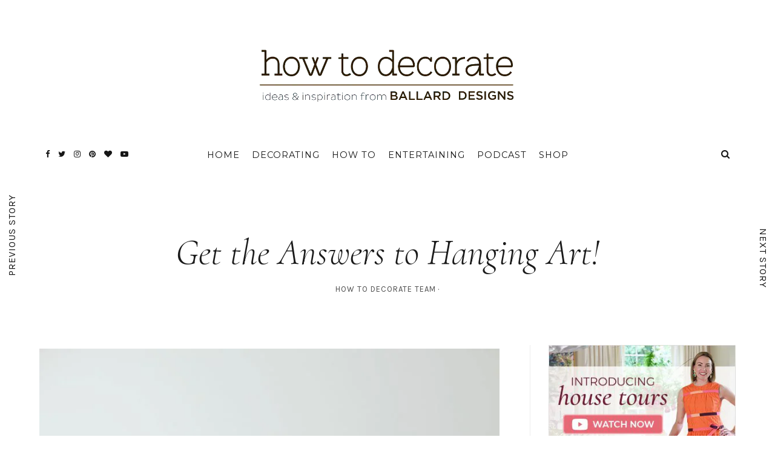

--- FILE ---
content_type: text/html; charset=UTF-8
request_url: https://www.ballarddesigns.com/howtodecorate/2011/02/hang-wall-art/
body_size: 31328
content:
<!DOCTYPE html>
<html lang="en-US">
<head>
	<meta charset="UTF-8">
	<meta name="viewport" content="width=device-width, initial-scale=1">
	<link rel="profile" href="https://gmpg.org/xfn/11">

	<!-- =============== // Scripts/CSS HEAD HOOK // =============== -->
	<meta name='robots' content='index, follow, max-image-preview:large, max-snippet:-1, max-video-preview:-1' />
	<style>img:is([sizes="auto" i], [sizes^="auto," i]) { contain-intrinsic-size: 3000px 1500px }</style>
	
	<!-- This site is optimized with the Yoast SEO plugin v25.6 - https://yoast.com/wordpress/plugins/seo/ -->
	<title>Get the Answers to Hanging Art! - How to Decorate</title>
	<link rel="canonical" href="https://www.ballarddesigns.com/howtodecorate/2011/02/hang-wall-art/" />
	<meta property="og:locale" content="en_US" />
	<meta property="og:type" content="article" />
	<meta property="og:title" content="Get the Answers to Hanging Art! - How to Decorate" />
	<meta property="og:description" content="Here are a few of our most commonly asked questions..." />
	<meta property="og:url" content="https://www.ballarddesigns.com/howtodecorate/2011/02/hang-wall-art/" />
	<meta property="og:site_name" content="How to Decorate" />
	<meta property="article:publisher" content="https://www.facebook.com/ballarddesigns" />
	<meta property="article:published_time" content="2011-02-28T20:33:54+00:00" />
	<meta property="article:modified_time" content="2017-02-03T21:13:47+00:00" />
	<meta property="og:image" content="https://www.ballarddesigns.com/howtodecorate/wp-content/uploads/BD00060738.jpeg" />
	<meta property="og:image:width" content="800" />
	<meta property="og:image:height" content="1200" />
	<meta property="og:image:type" content="image/jpeg" />
	<meta name="author" content="How to Decorate Team" />
	<meta name="twitter:card" content="summary_large_image" />
	<meta name="twitter:creator" content="@ballarddesigns" />
	<meta name="twitter:site" content="@ballarddesigns" />
	<meta name="twitter:label1" content="Written by" />
	<meta name="twitter:data1" content="How to Decorate Team" />
	<meta name="twitter:label2" content="Est. reading time" />
	<meta name="twitter:data2" content="3 minutes" />
	<script type="text/javascript" src="https://www.ballarddesigns.com/static/ef299c823e41b56d54231b5eb1dfb446594e917cefa061" async ></script><script>
// akam-sw.js install script version 1.3.6
"serviceWorker"in navigator&&"find"in[]&&function(){var e=new Promise(function(e){"complete"===document.readyState||!1?e():(window.addEventListener("load",function(){e()}),setTimeout(function(){"complete"!==document.readyState&&e()},1e4))}),n=window.akamServiceWorkerInvoked,r="1.3.6";if(n)aka3pmLog("akam-setup already invoked");else{window.akamServiceWorkerInvoked=!0,window.aka3pmLog=function(){window.akamServiceWorkerDebug&&console.log.apply(console,arguments)};function o(e){(window.BOOMR_mq=window.BOOMR_mq||[]).push(["addVar",{"sm.sw.s":e,"sm.sw.v":r}])}var i="/akam-sw.js",a=new Map;navigator.serviceWorker.addEventListener("message",function(e){var n,r,o=e.data;if(o.isAka3pm)if(o.command){var i=(n=o.command,(r=a.get(n))&&r.length>0?r.shift():null);i&&i(e.data.response)}else if(o.commandToClient)switch(o.commandToClient){case"enableDebug":window.akamServiceWorkerDebug||(window.akamServiceWorkerDebug=!0,aka3pmLog("Setup script debug enabled via service worker message"),v());break;case"boomerangMQ":o.payload&&(window.BOOMR_mq=window.BOOMR_mq||[]).push(o.payload)}aka3pmLog("akam-sw message: "+JSON.stringify(e.data))});var t=function(e){return new Promise(function(n){var r,o;r=e.command,o=n,a.has(r)||a.set(r,[]),a.get(r).push(o),navigator.serviceWorker.controller&&(e.isAka3pm=!0,navigator.serviceWorker.controller.postMessage(e))})},c=function(e){return t({command:"navTiming",navTiming:e})},s=null,m={},d=function(){var e=i;return s&&(e+="?othersw="+encodeURIComponent(s)),function(e,n){return new Promise(function(r,i){aka3pmLog("Registering service worker with URL: "+e),navigator.serviceWorker.register(e,n).then(function(e){aka3pmLog("ServiceWorker registration successful with scope: ",e.scope),r(e),o(1)}).catch(function(e){aka3pmLog("ServiceWorker registration failed: ",e),o(0),i(e)})})}(e,m)},g=navigator.serviceWorker.__proto__.register;if(navigator.serviceWorker.__proto__.register=function(n,r){return n.includes(i)?g.call(this,n,r):(aka3pmLog("Overriding registration of service worker for: "+n),s=new URL(n,window.location.href),m=r,navigator.serviceWorker.controller?new Promise(function(n,r){var o=navigator.serviceWorker.controller.scriptURL;if(o.includes(i)){var a=encodeURIComponent(s);o.includes(a)?(aka3pmLog("Cancelling registration as we already integrate other SW: "+s),navigator.serviceWorker.getRegistration().then(function(e){n(e)})):e.then(function(){aka3pmLog("Unregistering existing 3pm service worker"),navigator.serviceWorker.getRegistration().then(function(e){e.unregister().then(function(){return d()}).then(function(e){n(e)}).catch(function(e){r(e)})})})}else aka3pmLog("Cancelling registration as we already have akam-sw.js installed"),navigator.serviceWorker.getRegistration().then(function(e){n(e)})}):g.call(this,n,r))},navigator.serviceWorker.controller){var u=navigator.serviceWorker.controller.scriptURL;u.includes("/akam-sw.js")||u.includes("/akam-sw-preprod.js")||u.includes("/threepm-sw.js")||(aka3pmLog("Detected existing service worker. Removing and re-adding inside akam-sw.js"),s=new URL(u,window.location.href),e.then(function(){navigator.serviceWorker.getRegistration().then(function(e){m={scope:e.scope},e.unregister(),d()})}))}else e.then(function(){window.akamServiceWorkerPreprod&&(i="/akam-sw-preprod.js"),d()});if(window.performance){var w=window.performance.timing,l=w.responseEnd-w.responseStart;c(l)}e.then(function(){t({command:"pageLoad"})});var k=!1;function v(){window.akamServiceWorkerDebug&&!k&&(k=!0,aka3pmLog("Initializing debug functions at window scope"),window.aka3pmInjectSwPolicy=function(e){return t({command:"updatePolicy",policy:e})},window.aka3pmDisableInjectedPolicy=function(){return t({command:"disableInjectedPolicy"})},window.aka3pmDeleteInjectedPolicy=function(){return t({command:"deleteInjectedPolicy"})},window.aka3pmGetStateAsync=function(){return t({command:"getState"})},window.aka3pmDumpState=function(){aka3pmGetStateAsync().then(function(e){aka3pmLog(JSON.stringify(e,null,"\t"))})},window.aka3pmInjectTiming=function(e){return c(e)},window.aka3pmUpdatePolicyFromNetwork=function(){return t({command:"pullPolicyFromNetwork"})})}v()}}();</script>
<script type="application/ld+json" class="yoast-schema-graph">{"@context":"https://schema.org","@graph":[{"@type":"WebPage","@id":"https://www.ballarddesigns.com/howtodecorate/2011/02/hang-wall-art/","url":"https://www.ballarddesigns.com/howtodecorate/2011/02/hang-wall-art/","name":"Get the Answers to Hanging Art! - How to Decorate","isPartOf":{"@id":"https://www.ballarddesigns.com/howtodecorate/#website"},"primaryImageOfPage":{"@id":"https://www.ballarddesigns.com/howtodecorate/2011/02/hang-wall-art/#primaryimage"},"image":{"@id":"https://www.ballarddesigns.com/howtodecorate/2011/02/hang-wall-art/#primaryimage"},"thumbnailUrl":"https://www.ballarddesigns.com/howtodecorate/wp-content/uploads/BD00060738.jpeg","datePublished":"2011-02-28T20:33:54+00:00","dateModified":"2017-02-03T21:13:47+00:00","author":{"@id":"https://www.ballarddesigns.com/howtodecorate/#/schema/person/2a75b96a3492c76ea8320972c3379347"},"breadcrumb":{"@id":"https://www.ballarddesigns.com/howtodecorate/2011/02/hang-wall-art/#breadcrumb"},"inLanguage":"en-US","potentialAction":[{"@type":"ReadAction","target":["https://www.ballarddesigns.com/howtodecorate/2011/02/hang-wall-art/"]}]},{"@type":"ImageObject","inLanguage":"en-US","@id":"https://www.ballarddesigns.com/howtodecorate/2011/02/hang-wall-art/#primaryimage","url":"https://www.ballarddesigns.com/howtodecorate/wp-content/uploads/BD00060738.jpeg","contentUrl":"https://www.ballarddesigns.com/howtodecorate/wp-content/uploads/BD00060738.jpeg","width":800,"height":1200},{"@type":"BreadcrumbList","@id":"https://www.ballarddesigns.com/howtodecorate/2011/02/hang-wall-art/#breadcrumb","itemListElement":[{"@type":"ListItem","position":1,"name":"Home","item":"https://www.ballarddesigns.com/howtodecorate/"},{"@type":"ListItem","position":2,"name":"Get the Answers to Hanging Art!"}]},{"@type":"WebSite","@id":"https://www.ballarddesigns.com/howtodecorate/#website","url":"https://www.ballarddesigns.com/howtodecorate/","name":"How to Decorate","description":"Ideas and Inspiration from Ballard Designs","potentialAction":[{"@type":"SearchAction","target":{"@type":"EntryPoint","urlTemplate":"https://www.ballarddesigns.com/howtodecorate/?s={search_term_string}"},"query-input":{"@type":"PropertyValueSpecification","valueRequired":true,"valueName":"search_term_string"}}],"inLanguage":"en-US"},{"@type":"Person","@id":"https://www.ballarddesigns.com/howtodecorate/#/schema/person/2a75b96a3492c76ea8320972c3379347","name":"How to Decorate Team","image":{"@type":"ImageObject","inLanguage":"en-US","@id":"https://www.ballarddesigns.com/howtodecorate/#/schema/person/image/","url":"https://secure.gravatar.com/avatar/339567d046319c6c84fc43e17c1f6d814b5a09e09c1de426842c2c599dc33534?s=96&d=mm&r=g","contentUrl":"https://secure.gravatar.com/avatar/339567d046319c6c84fc43e17c1f6d814b5a09e09c1de426842c2c599dc33534?s=96&d=mm&r=g","caption":"How to Decorate Team"},"description":"We enjoy spending days interacting with How to Decorate readers. From answering Design Dilemmas to writing How To articles and working with guest designers, our passion is to provide informative and accurate resources to help people solve their design problems."}]}</script>
	<!-- / Yoast SEO plugin. -->


<link rel='dns-prefetch' href='//www.ballarddesigns.com' />
<link rel='dns-prefetch' href='//fonts.googleapis.com' />
<script type="text/javascript">
/* <![CDATA[ */
window._wpemojiSettings = {"baseUrl":"https:\/\/s.w.org\/images\/core\/emoji\/16.0.1\/72x72\/","ext":".png","svgUrl":"https:\/\/s.w.org\/images\/core\/emoji\/16.0.1\/svg\/","svgExt":".svg","source":{"concatemoji":"https:\/\/www.ballarddesigns.com\/howtodecorate\/wp-includes\/js\/wp-emoji-release.min.js?ver=6.8.2"}};
/*! This file is auto-generated */
!function(s,n){var o,i,e;function c(e){try{var t={supportTests:e,timestamp:(new Date).valueOf()};sessionStorage.setItem(o,JSON.stringify(t))}catch(e){}}function p(e,t,n){e.clearRect(0,0,e.canvas.width,e.canvas.height),e.fillText(t,0,0);var t=new Uint32Array(e.getImageData(0,0,e.canvas.width,e.canvas.height).data),a=(e.clearRect(0,0,e.canvas.width,e.canvas.height),e.fillText(n,0,0),new Uint32Array(e.getImageData(0,0,e.canvas.width,e.canvas.height).data));return t.every(function(e,t){return e===a[t]})}function u(e,t){e.clearRect(0,0,e.canvas.width,e.canvas.height),e.fillText(t,0,0);for(var n=e.getImageData(16,16,1,1),a=0;a<n.data.length;a++)if(0!==n.data[a])return!1;return!0}function f(e,t,n,a){switch(t){case"flag":return n(e,"\ud83c\udff3\ufe0f\u200d\u26a7\ufe0f","\ud83c\udff3\ufe0f\u200b\u26a7\ufe0f")?!1:!n(e,"\ud83c\udde8\ud83c\uddf6","\ud83c\udde8\u200b\ud83c\uddf6")&&!n(e,"\ud83c\udff4\udb40\udc67\udb40\udc62\udb40\udc65\udb40\udc6e\udb40\udc67\udb40\udc7f","\ud83c\udff4\u200b\udb40\udc67\u200b\udb40\udc62\u200b\udb40\udc65\u200b\udb40\udc6e\u200b\udb40\udc67\u200b\udb40\udc7f");case"emoji":return!a(e,"\ud83e\udedf")}return!1}function g(e,t,n,a){var r="undefined"!=typeof WorkerGlobalScope&&self instanceof WorkerGlobalScope?new OffscreenCanvas(300,150):s.createElement("canvas"),o=r.getContext("2d",{willReadFrequently:!0}),i=(o.textBaseline="top",o.font="600 32px Arial",{});return e.forEach(function(e){i[e]=t(o,e,n,a)}),i}function t(e){var t=s.createElement("script");t.src=e,t.defer=!0,s.head.appendChild(t)}"undefined"!=typeof Promise&&(o="wpEmojiSettingsSupports",i=["flag","emoji"],n.supports={everything:!0,everythingExceptFlag:!0},e=new Promise(function(e){s.addEventListener("DOMContentLoaded",e,{once:!0})}),new Promise(function(t){var n=function(){try{var e=JSON.parse(sessionStorage.getItem(o));if("object"==typeof e&&"number"==typeof e.timestamp&&(new Date).valueOf()<e.timestamp+604800&&"object"==typeof e.supportTests)return e.supportTests}catch(e){}return null}();if(!n){if("undefined"!=typeof Worker&&"undefined"!=typeof OffscreenCanvas&&"undefined"!=typeof URL&&URL.createObjectURL&&"undefined"!=typeof Blob)try{var e="postMessage("+g.toString()+"("+[JSON.stringify(i),f.toString(),p.toString(),u.toString()].join(",")+"));",a=new Blob([e],{type:"text/javascript"}),r=new Worker(URL.createObjectURL(a),{name:"wpTestEmojiSupports"});return void(r.onmessage=function(e){c(n=e.data),r.terminate(),t(n)})}catch(e){}c(n=g(i,f,p,u))}t(n)}).then(function(e){for(var t in e)n.supports[t]=e[t],n.supports.everything=n.supports.everything&&n.supports[t],"flag"!==t&&(n.supports.everythingExceptFlag=n.supports.everythingExceptFlag&&n.supports[t]);n.supports.everythingExceptFlag=n.supports.everythingExceptFlag&&!n.supports.flag,n.DOMReady=!1,n.readyCallback=function(){n.DOMReady=!0}}).then(function(){return e}).then(function(){var e;n.supports.everything||(n.readyCallback(),(e=n.source||{}).concatemoji?t(e.concatemoji):e.wpemoji&&e.twemoji&&(t(e.twemoji),t(e.wpemoji)))}))}((window,document),window._wpemojiSettings);
/* ]]> */
</script>
<style id='wp-emoji-styles-inline-css' type='text/css'>

	img.wp-smiley, img.emoji {
		display: inline !important;
		border: none !important;
		box-shadow: none !important;
		height: 1em !important;
		width: 1em !important;
		margin: 0 0.07em !important;
		vertical-align: -0.1em !important;
		background: none !important;
		padding: 0 !important;
	}
</style>
<link rel='stylesheet' id='wp-block-library-css' href='https://www.ballarddesigns.com/howtodecorate/wp-includes/css/dist/block-library/style.min.css?ver=6.8.2' type='text/css' media='all' />
<style id='classic-theme-styles-inline-css' type='text/css'>
/*! This file is auto-generated */
.wp-block-button__link{color:#fff;background-color:#32373c;border-radius:9999px;box-shadow:none;text-decoration:none;padding:calc(.667em + 2px) calc(1.333em + 2px);font-size:1.125em}.wp-block-file__button{background:#32373c;color:#fff;text-decoration:none}
</style>
<style id='global-styles-inline-css' type='text/css'>
:root{--wp--preset--aspect-ratio--square: 1;--wp--preset--aspect-ratio--4-3: 4/3;--wp--preset--aspect-ratio--3-4: 3/4;--wp--preset--aspect-ratio--3-2: 3/2;--wp--preset--aspect-ratio--2-3: 2/3;--wp--preset--aspect-ratio--16-9: 16/9;--wp--preset--aspect-ratio--9-16: 9/16;--wp--preset--color--black: #000000;--wp--preset--color--cyan-bluish-gray: #abb8c3;--wp--preset--color--white: #ffffff;--wp--preset--color--pale-pink: #f78da7;--wp--preset--color--vivid-red: #cf2e2e;--wp--preset--color--luminous-vivid-orange: #ff6900;--wp--preset--color--luminous-vivid-amber: #fcb900;--wp--preset--color--light-green-cyan: #7bdcb5;--wp--preset--color--vivid-green-cyan: #00d084;--wp--preset--color--pale-cyan-blue: #8ed1fc;--wp--preset--color--vivid-cyan-blue: #0693e3;--wp--preset--color--vivid-purple: #9b51e0;--wp--preset--gradient--vivid-cyan-blue-to-vivid-purple: linear-gradient(135deg,rgba(6,147,227,1) 0%,rgb(155,81,224) 100%);--wp--preset--gradient--light-green-cyan-to-vivid-green-cyan: linear-gradient(135deg,rgb(122,220,180) 0%,rgb(0,208,130) 100%);--wp--preset--gradient--luminous-vivid-amber-to-luminous-vivid-orange: linear-gradient(135deg,rgba(252,185,0,1) 0%,rgba(255,105,0,1) 100%);--wp--preset--gradient--luminous-vivid-orange-to-vivid-red: linear-gradient(135deg,rgba(255,105,0,1) 0%,rgb(207,46,46) 100%);--wp--preset--gradient--very-light-gray-to-cyan-bluish-gray: linear-gradient(135deg,rgb(238,238,238) 0%,rgb(169,184,195) 100%);--wp--preset--gradient--cool-to-warm-spectrum: linear-gradient(135deg,rgb(74,234,220) 0%,rgb(151,120,209) 20%,rgb(207,42,186) 40%,rgb(238,44,130) 60%,rgb(251,105,98) 80%,rgb(254,248,76) 100%);--wp--preset--gradient--blush-light-purple: linear-gradient(135deg,rgb(255,206,236) 0%,rgb(152,150,240) 100%);--wp--preset--gradient--blush-bordeaux: linear-gradient(135deg,rgb(254,205,165) 0%,rgb(254,45,45) 50%,rgb(107,0,62) 100%);--wp--preset--gradient--luminous-dusk: linear-gradient(135deg,rgb(255,203,112) 0%,rgb(199,81,192) 50%,rgb(65,88,208) 100%);--wp--preset--gradient--pale-ocean: linear-gradient(135deg,rgb(255,245,203) 0%,rgb(182,227,212) 50%,rgb(51,167,181) 100%);--wp--preset--gradient--electric-grass: linear-gradient(135deg,rgb(202,248,128) 0%,rgb(113,206,126) 100%);--wp--preset--gradient--midnight: linear-gradient(135deg,rgb(2,3,129) 0%,rgb(40,116,252) 100%);--wp--preset--font-size--small: 13px;--wp--preset--font-size--medium: 20px;--wp--preset--font-size--large: 36px;--wp--preset--font-size--x-large: 42px;--wp--preset--spacing--20: 0.44rem;--wp--preset--spacing--30: 0.67rem;--wp--preset--spacing--40: 1rem;--wp--preset--spacing--50: 1.5rem;--wp--preset--spacing--60: 2.25rem;--wp--preset--spacing--70: 3.38rem;--wp--preset--spacing--80: 5.06rem;--wp--preset--shadow--natural: 6px 6px 9px rgba(0, 0, 0, 0.2);--wp--preset--shadow--deep: 12px 12px 50px rgba(0, 0, 0, 0.4);--wp--preset--shadow--sharp: 6px 6px 0px rgba(0, 0, 0, 0.2);--wp--preset--shadow--outlined: 6px 6px 0px -3px rgba(255, 255, 255, 1), 6px 6px rgba(0, 0, 0, 1);--wp--preset--shadow--crisp: 6px 6px 0px rgba(0, 0, 0, 1);}:where(.is-layout-flex){gap: 0.5em;}:where(.is-layout-grid){gap: 0.5em;}body .is-layout-flex{display: flex;}.is-layout-flex{flex-wrap: wrap;align-items: center;}.is-layout-flex > :is(*, div){margin: 0;}body .is-layout-grid{display: grid;}.is-layout-grid > :is(*, div){margin: 0;}:where(.wp-block-columns.is-layout-flex){gap: 2em;}:where(.wp-block-columns.is-layout-grid){gap: 2em;}:where(.wp-block-post-template.is-layout-flex){gap: 1.25em;}:where(.wp-block-post-template.is-layout-grid){gap: 1.25em;}.has-black-color{color: var(--wp--preset--color--black) !important;}.has-cyan-bluish-gray-color{color: var(--wp--preset--color--cyan-bluish-gray) !important;}.has-white-color{color: var(--wp--preset--color--white) !important;}.has-pale-pink-color{color: var(--wp--preset--color--pale-pink) !important;}.has-vivid-red-color{color: var(--wp--preset--color--vivid-red) !important;}.has-luminous-vivid-orange-color{color: var(--wp--preset--color--luminous-vivid-orange) !important;}.has-luminous-vivid-amber-color{color: var(--wp--preset--color--luminous-vivid-amber) !important;}.has-light-green-cyan-color{color: var(--wp--preset--color--light-green-cyan) !important;}.has-vivid-green-cyan-color{color: var(--wp--preset--color--vivid-green-cyan) !important;}.has-pale-cyan-blue-color{color: var(--wp--preset--color--pale-cyan-blue) !important;}.has-vivid-cyan-blue-color{color: var(--wp--preset--color--vivid-cyan-blue) !important;}.has-vivid-purple-color{color: var(--wp--preset--color--vivid-purple) !important;}.has-black-background-color{background-color: var(--wp--preset--color--black) !important;}.has-cyan-bluish-gray-background-color{background-color: var(--wp--preset--color--cyan-bluish-gray) !important;}.has-white-background-color{background-color: var(--wp--preset--color--white) !important;}.has-pale-pink-background-color{background-color: var(--wp--preset--color--pale-pink) !important;}.has-vivid-red-background-color{background-color: var(--wp--preset--color--vivid-red) !important;}.has-luminous-vivid-orange-background-color{background-color: var(--wp--preset--color--luminous-vivid-orange) !important;}.has-luminous-vivid-amber-background-color{background-color: var(--wp--preset--color--luminous-vivid-amber) !important;}.has-light-green-cyan-background-color{background-color: var(--wp--preset--color--light-green-cyan) !important;}.has-vivid-green-cyan-background-color{background-color: var(--wp--preset--color--vivid-green-cyan) !important;}.has-pale-cyan-blue-background-color{background-color: var(--wp--preset--color--pale-cyan-blue) !important;}.has-vivid-cyan-blue-background-color{background-color: var(--wp--preset--color--vivid-cyan-blue) !important;}.has-vivid-purple-background-color{background-color: var(--wp--preset--color--vivid-purple) !important;}.has-black-border-color{border-color: var(--wp--preset--color--black) !important;}.has-cyan-bluish-gray-border-color{border-color: var(--wp--preset--color--cyan-bluish-gray) !important;}.has-white-border-color{border-color: var(--wp--preset--color--white) !important;}.has-pale-pink-border-color{border-color: var(--wp--preset--color--pale-pink) !important;}.has-vivid-red-border-color{border-color: var(--wp--preset--color--vivid-red) !important;}.has-luminous-vivid-orange-border-color{border-color: var(--wp--preset--color--luminous-vivid-orange) !important;}.has-luminous-vivid-amber-border-color{border-color: var(--wp--preset--color--luminous-vivid-amber) !important;}.has-light-green-cyan-border-color{border-color: var(--wp--preset--color--light-green-cyan) !important;}.has-vivid-green-cyan-border-color{border-color: var(--wp--preset--color--vivid-green-cyan) !important;}.has-pale-cyan-blue-border-color{border-color: var(--wp--preset--color--pale-cyan-blue) !important;}.has-vivid-cyan-blue-border-color{border-color: var(--wp--preset--color--vivid-cyan-blue) !important;}.has-vivid-purple-border-color{border-color: var(--wp--preset--color--vivid-purple) !important;}.has-vivid-cyan-blue-to-vivid-purple-gradient-background{background: var(--wp--preset--gradient--vivid-cyan-blue-to-vivid-purple) !important;}.has-light-green-cyan-to-vivid-green-cyan-gradient-background{background: var(--wp--preset--gradient--light-green-cyan-to-vivid-green-cyan) !important;}.has-luminous-vivid-amber-to-luminous-vivid-orange-gradient-background{background: var(--wp--preset--gradient--luminous-vivid-amber-to-luminous-vivid-orange) !important;}.has-luminous-vivid-orange-to-vivid-red-gradient-background{background: var(--wp--preset--gradient--luminous-vivid-orange-to-vivid-red) !important;}.has-very-light-gray-to-cyan-bluish-gray-gradient-background{background: var(--wp--preset--gradient--very-light-gray-to-cyan-bluish-gray) !important;}.has-cool-to-warm-spectrum-gradient-background{background: var(--wp--preset--gradient--cool-to-warm-spectrum) !important;}.has-blush-light-purple-gradient-background{background: var(--wp--preset--gradient--blush-light-purple) !important;}.has-blush-bordeaux-gradient-background{background: var(--wp--preset--gradient--blush-bordeaux) !important;}.has-luminous-dusk-gradient-background{background: var(--wp--preset--gradient--luminous-dusk) !important;}.has-pale-ocean-gradient-background{background: var(--wp--preset--gradient--pale-ocean) !important;}.has-electric-grass-gradient-background{background: var(--wp--preset--gradient--electric-grass) !important;}.has-midnight-gradient-background{background: var(--wp--preset--gradient--midnight) !important;}.has-small-font-size{font-size: var(--wp--preset--font-size--small) !important;}.has-medium-font-size{font-size: var(--wp--preset--font-size--medium) !important;}.has-large-font-size{font-size: var(--wp--preset--font-size--large) !important;}.has-x-large-font-size{font-size: var(--wp--preset--font-size--x-large) !important;}
:where(.wp-block-post-template.is-layout-flex){gap: 1.25em;}:where(.wp-block-post-template.is-layout-grid){gap: 1.25em;}
:where(.wp-block-columns.is-layout-flex){gap: 2em;}:where(.wp-block-columns.is-layout-grid){gap: 2em;}
:root :where(.wp-block-pullquote){font-size: 1.5em;line-height: 1.6;}
</style>
<link rel='stylesheet' id='wp-polls-css' href='https://www.ballarddesigns.com/howtodecorate/wp-content/plugins/wp-polls/polls-css.css?ver=2.77.3' type='text/css' media='all' />
<style id='wp-polls-inline-css' type='text/css'>
.wp-polls .pollbar {
	margin: 1px;
	font-size: 8px;
	line-height: 10px;
	height: 10px;
	background-image: url('https://www.ballarddesigns.com/howtodecorate/wp-content/plugins/wp-polls/images/default_gradient/pollbg.gif');
	border: 1px solid #c8c8c8;
}

</style>
<link rel='stylesheet' id='ppress-frontend-css' href='https://www.ballarddesigns.com/howtodecorate/wp-content/plugins/wp-user-avatar/assets/css/frontend.min.css?ver=4.16.3' type='text/css' media='all' />
<link rel='stylesheet' id='ppress-flatpickr-css' href='https://www.ballarddesigns.com/howtodecorate/wp-content/plugins/wp-user-avatar/assets/flatpickr/flatpickr.min.css?ver=4.16.3' type='text/css' media='all' />
<link rel='stylesheet' id='ppress-select2-css' href='https://www.ballarddesigns.com/howtodecorate/wp-content/plugins/wp-user-avatar/assets/select2/select2.min.css?ver=6.8.2' type='text/css' media='all' />
<link rel='stylesheet' id='parent-style-css' href='https://www.ballarddesigns.com/howtodecorate/wp-content/themes/selkie/style.css' type='text/css' media='all' />
<link rel='stylesheet' id='font-awesome-css' href='https://www.ballarddesigns.com/howtodecorate/wp-content/themes/selkie/framework/assets/css/fonts/font-awesome/font-awesome.min.css?ver=6.8.2' type='text/css' media='all' />
<link rel='stylesheet' id='ig-responsive-css' href='https://www.ballarddesigns.com/howtodecorate/wp-content/themes/selkie/framework/assets/css/ig-responsive.css?ver=6.8.2' type='text/css' media='all' />
<link rel='stylesheet' id='slick_slider-css' href='https://www.ballarddesigns.com/howtodecorate/wp-content/themes/selkie/framework/assets/css/slick.css?ver=6.8.2' type='text/css' media='all' />
<link rel='stylesheet' id='style-vc-css' href='https://www.ballarddesigns.com/howtodecorate/wp-content/themes/selkie/style-vc.css?ver=6.8.2' type='text/css' media='all' />
<link rel='stylesheet' id='theme-slug-fonts-css' href='https://fonts.googleapis.com/css?family=Karla%3A400%2C700&#038;subset=latin%2Clatin-ext' type='text/css' media='all' />
<link rel='stylesheet' id='child-style-css' href='https://www.ballarddesigns.com/howtodecorate/wp-content/themes/selkie/style.css' type='text/css' media='all' />
<link rel='stylesheet' id='main-css-css' href='https://www.ballarddesigns.com/howtodecorate/wp-content/themes/selkie-child/style.css?ver=6.8.2' type='text/css' media='all' />
<script>
if (document.location.protocol != "https:") {
    document.location = document.URL.replace(/^http:/i, "https:");
}
</script>
<script type="text/javascript" src="https://www.ballarddesigns.com/howtodecorate/wp-content/plugins/selkie-vc/js/imagesloaded.pkgd.min.js?ver=6.8.2" id="vcas-imagesloades-js"></script>
<script type="text/javascript" src="https://www.ballarddesigns.com/howtodecorate/wp-includes/js/jquery/jquery.min.js?ver=3.7.1" id="jquery-core-js"></script>
<script type="text/javascript" src="https://www.ballarddesigns.com/howtodecorate/wp-includes/js/jquery/jquery-migrate.min.js?ver=3.4.1" id="jquery-migrate-js"></script>
<script type="text/javascript" src="https://www.ballarddesigns.com/howtodecorate/wp-content/plugins/wp-user-avatar/assets/flatpickr/flatpickr.min.js?ver=4.16.3" id="ppress-flatpickr-js"></script>
<script type="text/javascript" src="https://www.ballarddesigns.com/howtodecorate/wp-content/plugins/wp-user-avatar/assets/select2/select2.min.js?ver=4.16.3" id="ppress-select2-js"></script>
<script type="text/javascript" src="https://www.ballarddesigns.com/howtodecorate/wp-content/themes/selkie-child/js/resxclsx.js" id="certona_resx-js"></script>
<script type="text/javascript" src="https://www.ballarddesigns.com/howtodecorate/wp-content/themes/selkie-child/js/ballard-blog-framework.js?ver=1755184126" id="ballard_blog_framework-js"></script>
<link rel="EditURI" type="application/rsd+xml" title="RSD" href="https://www.ballarddesigns.com/howtodecorate/xmlrpc.php?rsd" />
<meta name="generator" content="WordPress 6.8.2" />
<link rel='shortlink' href='https://www.ballarddesigns.com/howtodecorate/?p=1105' />
	<link rel="preconnect" href="https://fonts.googleapis.com">
	<link rel="preconnect" href="https://fonts.gstatic.com">
	<link href='https://fonts.googleapis.com/css2?display=swap&family=Open+Sans:ital,wght@0,300;1,300&family=Montserrat:wght@100;200;300;400;500&family=Cormorant:ital,wght@1,300' rel='stylesheet'><meta name="apple-itunes-app" content="app-id=1169014616">	<link rel='dns-prefetch' href='//assets.pinterest.com' />
	<script type='text/javascript' src='//assets.pinterest.com/js/pinit.js' async data-pin-hover='true' data-pin-height='28' data-pin-shape='rectangle' data-pin-color='gray' data-pin-lang='eng' id='pinit-js-js'></script>
		<script>

			var gtmViewName = '';
			var diagnosticData = '';
			gwtDynamic = new Object();

			dataLayer = [];
			dataLayer.push({
	  			'CustomLocation': window.location.href
			});

		</script>

	
			<!-- GA4 - Google Tag Manager -->
			<script>(function(w,d,s,l,i){w[l]=w[l]||[];w[l].push({'gtm.start':
			new Date().getTime(),event:'gtm.js'});var f=d.getElementsByTagName(s)[0],
			j=d.createElement(s),dl=l!='dataLayer'?'&l='+l:'';j.async=true;j.src=
			'https://www.googletagmanager.com/gtm.js?id='+i+dl;f.parentNode.insertBefore(j,f);
			})(window,document,'script','dataLayer','GTM-WZQ2NHC');</script>
			<!-- GA4 - End Google Tag Manager -->

		    <style type="text/css">



/* =======================
   HEADER Settings
==========================*/

	#logo,
	h1.logo_text,
	h2.logo_text {
		padding-top: 80px;
		padding-bottom: 40px;
		padding-left: 0px;
		padding-right: 0px;
		}

	@media (max-width: 1000px) {
		#logo, h1.logo_text {
		padding: 30px 0px 20px 0px;
		}
	}

	#logo_single {
		padding-top:15px;
		}

	

	

/* =======================
   HEADER transparent
==========================*/

header.ig_layout2 .cont_primary_menu,
header.ig_layout2 .cont_secondary_menu {
	background : transparent !important;
}

header.ig_layout2 #color_bg_header {
	background : transparent !important;
}

/* === Main Navigation Bar ABSOLUTE (home page) === */

header.ig_layout2 .top_menu ul li a,
header.ig_layout2 #ig-social a i,
header.ig_layout2 .cart-login a,
header.ig_layout2 .num_items,
header.ig_layout2 .cart-contents:before,
header.ig_layout2 .top-search i,
header.ig_layout2 .below_menu .nav-menu li a {
	color: #ffffff;
}
header.ig_layout2 .svg-menu_nev2 rect {
	fill: #ffffff;
}


/* =======================
   General Colors
==========================*/

body {
	color: #1a1a1a;
	background-color: #ffffff;
}
a {
	color: #b28b5e;
}

a:hover,
a:active,
a:focus {
	color: #1a1a1a;
}

h1, h1 a, h2, h2 a, h3, h3 a, h4, h4 a, h5, h5 a, h6, h6 a, .h1, .h1 a, .h2, .h2 a, .h3, .h3 a, .h4, .h4 a, .h5, .h5 a, .h6, .h6 a {
	color: #1a1a1a;
}

h1 a:hover,
h2 a:hover,
h3 a:hover,
h4 a:hover,
h5 a:hover,
h6 a:hover,
.h1 a:hover,
.h2 a:hover,
.h3 a:hover,
.h4 a:hover,
.h5 a:hover,
.h6 a:hover{
	color: #b28b5e;
	}



/* =======================
   Colors Meta
==========================*/
	.post-header .meta_item a,
	.post-header-single .meta_item,
	.post-header .meta_item,
	.entry-footer-meta .meta_item,
	.entry-footer-meta .meta_item a,
	.meta_related_post h6.r-p-date,
	.post-header-single .toafter a,
	.title_navigation_post h6,
	.title_navigation_post_r h6,
	.ig_recent_big_post_details span,
	.meta_related_post h6.r-p-date,
	.subtitle_page h3,
	.thecomment .comment-text span.date,
	ul.meta-share li a,
	.ig_recent_post_details span  {
	   	color: #4d4d4d;
	}
	.post-header-single,
	.entry-footer-meta {
		background-color: #ffffff;
	}


/* =======================
   Extra Colors
==========================*/
	blockquote {
	    border-left-color: #b28b5e;
	}
	#progress {
	    background-color:  #b28b5e;
	}
	.post-header .header_category ul li span a {
	    border-color: #b28b5e;
	}
	.ui-slider .ui-slider-range {
		 background:  #b28b5e;

	}

/* =======================
   All Button
==========================*/
	a.read-more,
	#commentform .submit,
	.subscribe-box input[type=submit],
	#commentform .ig-new_buttom input[type="submit"],
	.wpcf7 .wpcf7-submit,
		.ig_widget .mc4wp-form input[type="submit"]

	 {
		color: #f2f2f2;
		border-color: #262626;
		background: #262626;
		}
	a.read-more:hover,
	#commentform .submit:hover,
	.subscribe-box input[type=submit]:hover,
	#commentform .ig-new_buttom input[type="submit"]:hover,
	.wpcf7 .wpcf7-submit:hover,
	.ig_widget .mc4wp-form input[type="submit"]:hover {
		color: #ffffff !important;
		border-color: #191919;
		background: #191919;
		}


/* =======================
   Slide color & Promo Box & widget Promo Box & featured image box
==========================*/
	.overlayBox:hover .slidepost__desc h3,
	.small_slidepost .slide_cat ul li a:hover,
	.big_slidepost .slide_cat ul li a:hover,
	.big_slidepost .slidepost__desc h3 a:hover,
	.wrap_promo_box:hover .promobox__desc h3,
	.widget_promo_box:hover .widget_promobox__desc h3,
	.featured-promobox__desc .featured_cat a:hover,
	.small-post-slider .slidepost__desc h3 a:hover {
		color: #b28b5e;
	}





/* =======================
   Form color
==========================*/
	.ig_widget .mc4wp-form input[type="email"]:focus,
	.ig_widget .mc4wp-form input[type="text"]:focus,
	.wpcf7 input:focus,
	.wpcf7 textarea:focus {
		border-color: #b28b5e;
	}
	.wpcf7 p label {
		color: #1a1a1a;
	}


/* =======================
   a = Body text
==========================*/
	a.ig_recent_post_title,
	.ig_recent_big_post_details a,
	.ig_widget a,
	a.page-numbers,
	.tit_prev span a,
	.tit_next span a,
	.overlayBox:hover .postTime,
	.instagram-title,
	.textt,
	blockquote p,
	.ig_cont_single_only_title .meta_item a,
	.arrow_prev a,
	.arrow_next a,
	.ig_widget .widget_search form,
	ul.list__category li a,
	.c--prev a,
	.c--next a,
	.subscribe-box h4,
	.wpcf7 input, .wpcf7 textarea,
	.post-header-single .title-line__inwrap ul li a,
	.post__category .title-line__inwrap ul li a,
	.tit_prev span a,
	.tit_next span a {
		color: #1a1a1a;
	}

	.title-line__inwrap:before,
	.title-line__inwrap:after {
	    border-top-color: #1a1a1a;
	}



/* =======================
  a:hover = color hover base
==========================*/
	#logo_single h2 a:hover,
	a.ig_recent_post_title:hover,
	.ig_recent_big_post_details a:hover,
	.ig_widget a:hover,
	a.page-numbers:hover,
	.page-numbers.current,
	.tit_prev span a:hover,
	.tit_next span a:hover,
	.cont-aboutme p.tithover:hover,
	.ig_cont_single_only_title .meta_item a:hover,
	.subscribe-box input[type=text]:focus,
	.subscribe-box input[type=email]:focus,
	.subscribe-box input[type=submit]:hover,
	.arrow_prev a:hover,
	.arrow_next a:hover,
	.meta_related_post h5 a:hover,
	.resp-social a:hover,
	ul.list__category li a:hover,
	header.ig_layout2 .cart-login a:hover,
	.c--prev a:hover,
	.c--next a:hover,
	.p_filter_menu button.is-checked,
	.tit_prev span a:hover,
	.tit_next span a:hover,
	.title-line__inwrap ul li a:hover,
	.post__category .title-line__inwrap ul li a:hover,
	.post-header .meta_item a:hover,
	ul.meta-share li a:hover,
	.entry-footer-meta .meta_item a:hover,
	.post-header-single .meta_item a:hover
	 {
		color: #b28b5e;
	}


/* =======================
   Main Navigation Bar
==========================*/

		
		

		.top_menu .nav-menu li:hover > a,
		.top_menu .menu li:hover > a,
		.cart-login a:hover,
		#ig-shopping-cart:hover .num_items,
		#ig-shopping-cart:hover .cart-contents:before,
		.nav-mobile > li > a:hover,
		.pushy__bottom .text_footer a,
		.resp-social a:hover {
			color:#b28b5e;
		}

		.top_menu li.current-menu-item > a,
		.top_menu .current_page_item,
		.top_menu .menu li.current-menu-item > a,
		.top_menu .menu .current_page_item,
		.nav-mobile li.current_page_item a {
			 /* Color Current Page */
			color:#b28b5e !important;
		}
		.top_menu .nav-menu ul li,
		.top_menu .menu ul li,
		#ig-shopping-login ul li {
			border-top-color: #f4f4f4;
		}
		.top_menu .nav-menu li:hover > ul,
		.top_menu .menu li:hover > ul,
		.sub-login-menu ul,
		#ig-shopping-cart .sub-cart-menu {
			background: #f9f9f9;
		}
		.top_menu .nav-menu ul a,
		.top_menu .menu ul a,
		.top_menu .nav-menu .sub-menu li a,
		.sub-login-menu li a,
		.nav-mobile ul.sub-menu > li > a,
		a.ig_cat_product_title,
		.del_prod a.ig_remove,
		.ig_cat_product_details span {
			color:#161616;
		}
		.top_menu .nav-menu ul a:hover,
		.top_menu .menu ul a:hover,
		.sub-login-menu li a:hover,
		.nav-mobile ul.sub-menu > li > a:hover {
			color: #b28b5e !important;
			background:#f4f4f4;
		}

/* =======================
   Secondary Navigation Bar
==========================*/

	
		.below_menu .nav-menu li:hover > a,
	header.ig_layout2 .below_menu .nav-menu li a:hover {
		color:#b28b5e;
	}
	.below_menu li.current-menu-item > a, .below_menu .current_page_item {
		 /* Color Current Page */
		color:#b28b5e !important;
	}
	.below_menu .nav-menu ul li {
	border-top-color: #eeeeee;
	}
	.below_menu .nav-menu li:hover > ul {
		background: #f9f9f9;
	}
	.below_menu .nav-menu ul a {
		color:#161616 !important;
	}
	.below_menu .nav-menu ul a:hover {
		color: #b28b5e !important;
		background:#fcfcfc;
	}
/* === Color SVG Navigation === */
	.svg-menu_nev2 rect {
		fill: #161616;

	}

/* === Color social Navigation === */

	#ig-social a i {
		color:#161616;
	}
	#ig-social a:hover i,
	header.ig_layout2 #ig-social a i:hover {
		color:#b28b5e;
	}

/* === Color Search Navigation === */

	.top-search i {
		color:#161616;
	}
	.top-search i:hover,
	header.ig_layout2 .top-search i:hover {
		color:#b28b5e;
	}

/* === Colors: Instagram Widget === */
	#instagram-footer {
		background-color: #f7f7f7;
	}

/* === Color: Sidebar === */

	/* Divider Line Color Widget Title */
	.ig_widget .tit_widget {
		color:#000000;
	}

	.ig_widget .tit_widget span:before {
		background-color:#b28b5e;
	}
	#widget-area {
		border-color: #ededed;
	}

/* === Divider Line & border === */
	.post-footer,
	.grid-item,
	.ig-cont-b_a_footer .subscribe-box,
	.single-page,
	.content-related-post,
	.author-block,
	.border_header {
		border-color: #ededed;
	}

/* === Color: Widget About === */

	.cont-aboutme p.tit {
		color: #000000;
	}
	.cont-aboutme p.subtit {
		color: #b28b5e;
	}
	.cont-aboutme p.desc {
		color: #161616;
	}
	.cont-aboutme ul.meta-share,
	.cont-aboutme ul.meta-share li a {
		color: #161616;
	}
	.cont-aboutme ul.meta-share li a:hover {
		color: #b28b5e;
	}


/* =======================
   Color: Footer
==========================*/

	footer .ig_widget .tit_widget {
		color: #2d2d2d;
	}
	footer .ig_widget .tit_widget span:before {
		background-color: #2d2d2d;
	}
	footer .ig_widget .textwidget,
	footer .ig_widget a,
	footer a.ig_recent_post_title,
	footer .rssSummary,
	footer .rss-date,
	footer cite {
		color: #2d2d2d;
	}
	footer .ig_widget a:hover {
		color: #2d2d2d;
	}
	footer .ig_recent_post_details span {
		color: #665546;
	}

/* =======================
   Color: Sub Footer
==========================*/

.sub_footer {
	background: #ffffff;
}

.sub_footer .text_footer {
	color:  #161616;
}
.sub_footer .text_footer a {
	color:  #665546;
}
.sub_footer .text_footer a:hover {
	color:  #161616;
}
.padding_footer_column {
	background: #f7f7f7;
}







.big_slidepost,
.small_slidepost {
	margin-top: 40px !important;
	margin-bottom: 40px !important;
}







/* ======================================
	Custom CSS
=========================================*/



@media (max-width:1000px) { body .header_logo { display: block !important; } } .pum-theme-74396 .pum-container, .pum-theme-default-theme .pum-container { padding: 36px 30px 24px !important; background: url('/howtodecorate/wp-content/uploads/2019/01/popup.jpg') no-repeat 0 0 !important; text-align: center !important; outline: 1px solid rgba(148, 123, 106, .2) !important; border: 2px solid #fff !important; border-bottom: none !important; } .pum-theme-74396 .pum-content, .pum-theme-default-theme .pum-content { margin: 15px 0 8px; padding: 15px 12px 12px; background-color: rgba(255, 255, 255, .9); } .popmake-content .post-header h2 { text-align: center !important; margin: 0 0 14px !important; font-size: 23px !important; line-height: 24px !important; font-weight: 500 !important; font-family: 'Montserrat', sans-serif !important; color: #624630 !important; text-transform: uppercase !important; } .popmake-content .post-header h2 span { display: block !important; font-size: 26px !important; line-height: 24px !important; font-family: 'Cormorant', serif !important; font-weight: normal !important; font-style: italic !important; text-transform: lowercase !important; } .pum-theme-74396 .pum-title, .pum-theme-default-theme .pum-title { } .pum-container .vc_btn3 { display: block; } .pum-theme-74396 .pum-content + .pum-close, .pum-theme-default-theme .pum-content + .pum-close { font: bold 16px/20px 'Arial', sans-serif; color: #888; border: 1px solid rgba(0, 0, 0, .1); border-right: none; border-top: none; background-color: rgba(255, 255, 255, .95); padding: 2px 9px 4px; } .pum-container .vc_btn3-container { margin-bottom: 0; } .pum-container .vc_btn3.vc_btn3-color-juicy-pink, .pum-container .vc_btn3.vc_btn3-color-juicy-pink.vc_btn3-style-flat { width: 100%; padding: 14px 0; color: #fff; background-color: #7d9352; font-family: 'Montserrat', sans-serif !important; text-transform: uppercase; font-weight: 800; font-size: 13px; letter-spacing: 0.03em; } .pum-container .vc_btn3.vc_btn3-color-juicy-pink.vc_btn3-style-flat:hover { background-color: #000 !important; } .pum-container .vc_btn3.vc_btn3-color-juicy-pink.vc_btn3-style-flat:active { background-color: #555 !important; } .pum-container input { padding: 5px 4px; } @media screen and (max-width:480px) { html.pum-open.pum-open-overlay-disabled.pum-open-fixed .pum-container, html.pum-open.pum-open-overlay.pum-open-fixed .pum-container { max-width: none !important; left: 0 !important; width: 100% !important; padding: 0 !important; margin: 0 !important; top: auto !important; bottom: 0px !important; background: #fff none !important; } .pum-theme-74396 .pum-content + .pum-close, .pum-theme-default-theme .pum-content + .pum-close { padding: 0 0 5px; width: 45px; height: 45px; font-size: 24px; } .pum-theme-74396 .pum-content, .pum-theme-default-theme .pum-content { margin-top: 5px; } } @media screen and (max-width:350px) { .pum-theme-74396 .pum-content + .pum-close, .pum-theme-default-theme .pum-content + .pum-close { width: 42px; height: 42px; } .popmake-content .post-header h2 { text-align: left !important; } } .youtube-responsive-container { position: relative; padding-bottom: 56.25%; padding-top: 30px; height: 0; overflow: hidden; margin: 50px 0; } .youtube-responsive-container iframe, .youtube-responsive-container object, .youtube-responsive-container embed { position: absolute; top: 0; left: 0; width: 100%; height: 100%; } .cd-top { display: none; } /* Temp Till Instagram Widget Fixed */ /* New Home Page Styling */ body.home .ig-container .vc_sparrow__promobox__desc h2, body.home .ig-container .vc_sparrow__promobox__desc h3, .small-post-slider .slidepost__desc h3 a { color: #000 !important; } body.home .ig-container .small-post-slider .slidepost__desc h3, body.home .ig-container .vc_sparrow__promobox__desc h2, body.home .ig-container .vc_sparrow__promobox__desc h3, body.home .ig-container .promo_box_sidebar .promobox__desc_cont h3 { background-color: transparent !important; } body.home .ig-container .vc_sparrow__promobox .vc_sparrow__promobox__desc_cont, .small-post-slider .slidepost__desc h3 { background-color: rgba(255, 255, 255, .8) !important; } /* Instagram Sidebar Widget */ #sb_instagram.sbi_col_4.sidebar-instagram-widget #sbi_images .sbi_item { width: 48%; } #gform_submit_button_9 { display: none !important; }



/* ======================================
	CSS Admin bar
=========================================*/


/* === End === */


    </style>
    <meta name="generator" content="Powered by WPBakery Page Builder - drag and drop page builder for WordPress."/>
<style type="text/css">
</style>
	<style id="egf-frontend-styles" type="text/css">
		p {font-family: 'Open Sans', sans-serif;font-size: 14px;font-style: normal;font-weight: 300;text-decoration: none;text-transform: none;} h1 {font-family: 'Montserrat', sans-serif;font-size: 36px;font-style: normal;font-weight: 100;text-decoration: none;text-transform: none;} h2 {font-family: 'Montserrat', sans-serif;font-size: 31px;font-style: normal;font-weight: 400;} h3 {font-family: 'Montserrat', sans-serif;font-size: 25px;font-style: normal;font-weight: 400;text-transform: none;} h4 {font-family: 'Montserrat', sans-serif;font-style: normal;font-weight: 500;} h5 {font-family: 'Montserrat', sans-serif;font-style: normal;font-weight: 200;text-transform: uppercase;} h6 {font-family: 'Open Sans', sans-serif;font-style: normal;font-weight: 300;} .post_container_grid {font-family: 'Open Sans', sans-serif!important;font-size: 14px!important;font-style: normal!important;font-weight: 300!important;letter-spacing: 1px!important;} .post-header h2 {font-family: 'Montserrat', sans-serif!important;font-size: 22px!important;font-style: normal!important;font-weight: 400!important;line-height: 1.3!important;} .small-post-slider .slidepost__desc h3 a, .big_slidepost .slidepost__desc h3 a {font-family: 'Montserrat', sans-serif!important;font-style: normal!important;font-weight: 400!important;} .ul, .li, .list-item, .main_content ul li, .container ul li, .post ul li {font-family: 'Montserrat', sans-serif!important;font-size: 14px!important;font-style: normal!important;font-weight: 400!important;} ul.sub-menu li, .nav-mobile > li {font-family: 'Montserrat', sans-serif!important;font-style: normal!important;font-weight: 300!important;} .promobox__desc_cont h3 {color: #ffffff!important;font-family: 'Montserrat', sans-serif!important;font-size: 27px!important;font-style: normal!important;font-weight: 400!important;letter-spacing: 2px!important;line-height: 0.8!important;} a.ig_recent_post_title, .meta_related_post h5 {color: #686868!important;font-family: 'Montserrat', sans-serif!important;font-size: 18px!important;font-style: normal!important;font-weight: 400!important;line-height: 1.2!important;} .cont_secondary_menu .nav-menu a {font-family: 'Open Sans', sans-serif!important;font-style: italic!important;font-weight: 300!important;text-transform: lowercase!important;} .vc_sparrow__m_title, .vc_sparrow__m_title h2 {font-family: 'Cormorant', sans-serif!important;font-style: italic!important;font-weight: 300!important;} .vc_sparrow__promobox__desc h2 {color: #ffffff!important;font-family: 'Montserrat', sans-serif!important;font-size: 26px!important;font-style: normal!important;font-weight: 400!important;letter-spacing: 2px!important;margin-bottom: 9px!important;padding-top: 8px!important;padding-bottom: 2px!important;text-transform: uppercase!important;} .vc_sparrow__promobox__desc h3 {font-family: 'Montserrat', sans-serif!important;font-size: 13px!important;font-style: normal!important;font-weight: 400!important;letter-spacing: 1px!important;line-height: 0.8!important;padding-bottom: 18px!important;text-transform: uppercase!important;} 	</style>
	<noscript><style> .wpb_animate_when_almost_visible { opacity: 1; }</style></noscript>
<script>(window.BOOMR_mq=window.BOOMR_mq||[]).push(["addVar",{"rua.upush":"false","rua.cpush":"true","rua.upre":"false","rua.cpre":"false","rua.uprl":"false","rua.cprl":"false","rua.cprf":"false","rua.trans":"SJ-e6ce8750-423e-4f6b-b589-e96a76b38a5f","rua.cook":"false","rua.ims":"false","rua.ufprl":"false","rua.cfprl":"false","rua.isuxp":"false","rua.texp":"norulematch","rua.ceh":"false","rua.ueh":"false","rua.ieh.st":"0"}]);</script>
                              <script>!function(e){var n="https://s.go-mpulse.net/boomerang/";if("False"=="True")e.BOOMR_config=e.BOOMR_config||{},e.BOOMR_config.PageParams=e.BOOMR_config.PageParams||{},e.BOOMR_config.PageParams.pci=!0,n="https://s2.go-mpulse.net/boomerang/";if(window.BOOMR_API_key="MX8AV-8GTWQ-VW8X2-RQADN-ADLWQ",function(){function e(){if(!r){var e=document.createElement("script");e.id="boomr-scr-as",e.src=window.BOOMR.url,e.async=!0,o.appendChild(e),r=!0}}function t(e){r=!0;var n,t,a,i,d=document,O=window;if(window.BOOMR.snippetMethod=e?"if":"i",t=function(e,n){var t=d.createElement("script");t.id=n||"boomr-if-as",t.src=window.BOOMR.url,BOOMR_lstart=(new Date).getTime(),e=e||d.body,e.appendChild(t)},!window.addEventListener&&window.attachEvent&&navigator.userAgent.match(/MSIE [67]\./))return window.BOOMR.snippetMethod="s",void t(o,"boomr-async");a=document.createElement("IFRAME"),a.src="about:blank",a.title="",a.role="presentation",a.loading="eager",i=(a.frameElement||a).style,i.width=0,i.height=0,i.border=0,i.display="none",o.appendChild(a);try{O=a.contentWindow,d=O.document.open()}catch(_){n=document.domain,a.src="javascript:var d=document.open();d.domain='"+n+"';void 0;",O=a.contentWindow,d=O.document.open()}if(n)d._boomrl=function(){this.domain=n,t()},d.write("<bo"+"dy onload='document._boomrl();'>");else if(O._boomrl=function(){t()},O.addEventListener)O.addEventListener("load",O._boomrl,!1);else if(O.attachEvent)O.attachEvent("onload",O._boomrl);d.close()}function a(e){window.BOOMR_onload=e&&e.timeStamp||(new Date).getTime()}if(!window.BOOMR||!window.BOOMR.version&&!window.BOOMR.snippetExecuted){window.BOOMR=window.BOOMR||{},window.BOOMR.snippetStart=(new Date).getTime(),window.BOOMR.snippetExecuted=!0,window.BOOMR.snippetVersion=14,window.BOOMR.url=n+"MX8AV-8GTWQ-VW8X2-RQADN-ADLWQ";var i=document.currentScript||document.getElementsByTagName("script")[0],o=i.parentNode,r=!1,d=document.createElement("link");if(d.relList&&"function"==typeof d.relList.supports&&d.relList.supports("preload")&&"as"in d)window.BOOMR.snippetMethod="p",d.href=window.BOOMR.url,d.rel="preload",d.as="script",d.addEventListener("load",e),d.addEventListener("error",function(){t(!0)}),setTimeout(function(){if(!r)t(!0)},3e3),BOOMR_lstart=(new Date).getTime(),o.appendChild(d);else t(!1);if(window.addEventListener)window.addEventListener("load",a,!1);else if(window.attachEvent)window.attachEvent("onload",a)}}(),"".length>0)if(e&&"performance"in e&&e.performance&&"function"==typeof e.performance.setResourceTimingBufferSize)e.performance.setResourceTimingBufferSize();!function(){if(BOOMR=e.BOOMR||{},BOOMR.plugins=BOOMR.plugins||{},!BOOMR.plugins.AK){var n="true"=="true"?1:0,t="",a="ck6mmmixhusxy2jyxlvq-f-502b04f53-clientnsv4-s.akamaihd.net",i="false"=="true"?2:1,o={"ak.v":"39","ak.cp":"1228226","ak.ai":parseInt("317690",10),"ak.ol":"0","ak.cr":9,"ak.ipv":4,"ak.proto":"h2","ak.rid":"b601ac10","ak.r":45721,"ak.a2":n,"ak.m":"x","ak.n":"essl","ak.bpcip":"18.188.198.0","ak.cport":43262,"ak.gh":"23.33.25.11","ak.quicv":"","ak.tlsv":"tls1.3","ak.0rtt":"","ak.0rtt.ed":"","ak.csrc":"-","ak.acc":"","ak.t":"1765325547","ak.ak":"hOBiQwZUYzCg5VSAfCLimQ==JZ1mGdCMWKL5LJ3ISTp51wlv3dNwimrWKs8K3OqgZ0M2qCB5nsz68b5iVJMHaHP7Kn5GCknJIFOlaEYbmsXM5LiyXNYQcRuhDfH9KbYDPRAEzf7maDdjVU79tFy6uM/Sy5sLZhYrwQ0j+S0hRJxGl7e/fIBLdwcNarI9X+OUKud7U6d1EPq0XYH9C+HEGPMRHFEO1qD2+yO1DVwDJ4A1rv+42SAC4hxfX1qlnOpK2HV/kaZOgcEVWbsLf/5aZA25Hn7XncR1p4GbZIl+VEqc8rT7ByImKoiweKwzyiSZroIChYIqublZaAdBtwkqd7DDycScM4dmuJwGrGy86jP02Rl2jQ6QwHOENhEYe5V4IRcIS/V9JRQK/h5+YXbb/wHvWNg/ClhEC0hqrBXAqBuxnizBgqn9DTZGS53bxNullFU=","ak.pv":"83","ak.dpoabenc":"","ak.tf":i};if(""!==t)o["ak.ruds"]=t;var r={i:!1,av:function(n){var t="http.initiator";if(n&&(!n[t]||"spa_hard"===n[t]))o["ak.feo"]=void 0!==e.aFeoApplied?1:0,BOOMR.addVar(o)},rv:function(){var e=["ak.bpcip","ak.cport","ak.cr","ak.csrc","ak.gh","ak.ipv","ak.m","ak.n","ak.ol","ak.proto","ak.quicv","ak.tlsv","ak.0rtt","ak.0rtt.ed","ak.r","ak.acc","ak.t","ak.tf"];BOOMR.removeVar(e)}};BOOMR.plugins.AK={akVars:o,akDNSPreFetchDomain:a,init:function(){if(!r.i){var e=BOOMR.subscribe;e("before_beacon",r.av,null,null),e("onbeacon",r.rv,null,null),r.i=!0}return this},is_complete:function(){return!0}}}}()}(window);</script></head>
<body class="wp-singular post-template-default single single-post postid-1105 single-format-standard wp-theme-selkie wp-child-theme-selkie-child vid-container wpb-js-composer js-comp-ver-6.4.1 vc_responsive" >

	
			<!-- GA4 - Google Tag Manager (noscript) -->
			<noscript><iframe src=https://www.googletagmanager.com/ns.html?id=GTM-WZQ2NHC
			height="0" width="0" style="display:none;visibility:hidden"></iframe></noscript>
			<!-- End Google Tag Manager (noscript) -->
		

<!-- =====================================
	 Navigation Right & Responsive Menu
========================================== -->
        <div class="pushy pushy-left">
			
<div class="site-close [ pushy-link ]">


<svg version="1.1" x="0px" y="0px"
	 width="23.335px" height="23.334px" viewBox="0 0 23.335 23.334">

<rect x="-3.332" y="10.167" transform="matrix(0.7071 0.7071 -0.7071 0.7071 11.6671 -4.833)" fill="#1E1E1E" width="30" height="3"/>
<rect x="-3.332" y="10.167" transform="matrix(-0.7071 0.7071 -0.7071 -0.7071 28.1674 11.6666)" fill="#1E1E1E" width="30" height="3"/>

</svg>


</div>


<ul id="menu-main-menu" class="nav-mobile"><li id="menu-item-40309" class="menu-item menu-item-type-post_type menu-item-object-page menu-item-home menu-item-40309"><a href="https://www.ballarddesigns.com/howtodecorate/">Home</a></li>
<li id="menu-item-38275" class="menu-item menu-item-type-taxonomy menu-item-object-category current-post-ancestor menu-item-has-children menu-item-38275"><a href="https://www.ballarddesigns.com/howtodecorate/category/decorating/">Decorating</a>
<ul class="sub-menu">
	<li id="menu-item-80581" class="menu-item menu-item-type-custom menu-item-object-custom menu-item-80581"><a href="https://ballarddesigns.icovia.com/icovia.aspx">Room Planner</a></li>
	<li id="menu-item-75397" class="menu-item menu-item-type-taxonomy menu-item-object-category menu-item-75397"><a href="https://www.ballarddesigns.com/howtodecorate/category/decorating/color/">Color</a></li>
	<li id="menu-item-38319" class="menu-item menu-item-type-taxonomy menu-item-object-category menu-item-38319"><a href="https://www.ballarddesigns.com/howtodecorate/category/decorating-dilemmas/">Decorating Dilemmas</a></li>
	<li id="menu-item-38276" class="menu-item menu-item-type-taxonomy menu-item-object-category current-post-ancestor menu-item-has-children menu-item-38276"><a href="https://www.ballarddesigns.com/howtodecorate/category/decorating/decorating-category/">By Category</a>
	<ul class="sub-menu">
		<li id="menu-item-38280" class="menu-item menu-item-type-taxonomy menu-item-object-category menu-item-38280"><a href="https://www.ballarddesigns.com/howtodecorate/category/decorating/decorating-category/decorating-furniture/">Furniture</a></li>
		<li id="menu-item-39072" class="menu-item menu-item-type-taxonomy menu-item-object-category menu-item-39072"><a href="https://www.ballarddesigns.com/howtodecorate/category/decorating/decorating-category/decorating-outdoor-living/">Outdoor Living</a></li>
		<li id="menu-item-38281" class="menu-item menu-item-type-taxonomy menu-item-object-category menu-item-38281"><a href="https://www.ballarddesigns.com/howtodecorate/category/decorating/decorating-category/decorating-lighting/">Lighting</a></li>
		<li id="menu-item-38279" class="menu-item menu-item-type-taxonomy menu-item-object-category menu-item-38279"><a href="https://www.ballarddesigns.com/howtodecorate/category/decorating/decorating-category/decorating-fabric-slipcovers/">Fabric &amp; Slipcovers</a></li>
		<li id="menu-item-38282" class="menu-item menu-item-type-taxonomy menu-item-object-category menu-item-38282"><a href="https://www.ballarddesigns.com/howtodecorate/category/decorating/decorating-category/decorating-rugs/">Rugs</a></li>
		<li id="menu-item-38310" class="menu-item menu-item-type-taxonomy menu-item-object-category menu-item-38310"><a href="https://www.ballarddesigns.com/howtodecorate/category/decorating/decorating-category/decorating-window-treatments/">Window Treatments</a></li>
		<li id="menu-item-38277" class="menu-item menu-item-type-taxonomy menu-item-object-category menu-item-38277"><a href="https://www.ballarddesigns.com/howtodecorate/category/decorating/decorating-category/decorating-bedding-bath/">Bedding &amp; Bath</a></li>
		<li id="menu-item-38309" class="menu-item menu-item-type-taxonomy menu-item-object-category current-post-ancestor current-menu-parent current-post-parent menu-item-38309"><a href="https://www.ballarddesigns.com/howtodecorate/category/decorating/decorating-category/decorating-wall-decor/">Wall Decor</a></li>
		<li id="menu-item-38278" class="menu-item menu-item-type-taxonomy menu-item-object-category menu-item-38278"><a href="https://www.ballarddesigns.com/howtodecorate/category/decorating/decorating-category/decorating-decor-pillows/">Decor &amp; Pillows</a></li>
		<li id="menu-item-38308" class="menu-item menu-item-type-taxonomy menu-item-object-category menu-item-38308"><a href="https://www.ballarddesigns.com/howtodecorate/category/decorating/decorating-category/decorating-tabletop/">Tabletop</a></li>
		<li id="menu-item-48232" class="menu-item menu-item-type-taxonomy menu-item-object-category menu-item-48232"><a href="https://www.ballarddesigns.com/howtodecorate/category/decorating/season/decorating-holiday/">Holiday</a></li>
	</ul>
</li>
	<li id="menu-item-38283" class="menu-item menu-item-type-taxonomy menu-item-object-category menu-item-has-children menu-item-38283"><a href="https://www.ballarddesigns.com/howtodecorate/category/decorating/decorating-room/">By Room</a>
	<ul class="sub-menu">
		<li id="menu-item-38285" class="menu-item menu-item-type-taxonomy menu-item-object-category menu-item-38285"><a href="https://www.ballarddesigns.com/howtodecorate/category/decorating/decorating-room/decorating-bedrooms/">Bedrooms</a></li>
		<li id="menu-item-38288" class="menu-item menu-item-type-taxonomy menu-item-object-category menu-item-38288"><a href="https://www.ballarddesigns.com/howtodecorate/category/decorating/decorating-room/decorating-living-rooms/">Living Rooms</a></li>
		<li id="menu-item-38286" class="menu-item menu-item-type-taxonomy menu-item-object-category menu-item-38286"><a href="https://www.ballarddesigns.com/howtodecorate/category/decorating/decorating-room/decorating-dining-rooms/">Dining Rooms</a></li>
		<li id="menu-item-38289" class="menu-item menu-item-type-taxonomy menu-item-object-category menu-item-38289"><a href="https://www.ballarddesigns.com/howtodecorate/category/decorating/decorating-room/decorating-offices/">Offices</a></li>
		<li id="menu-item-38287" class="menu-item menu-item-type-taxonomy menu-item-object-category menu-item-38287"><a href="https://www.ballarddesigns.com/howtodecorate/category/decorating/decorating-room/decorating-kitchens/">Kitchens</a></li>
		<li id="menu-item-38284" class="menu-item menu-item-type-taxonomy menu-item-object-category menu-item-38284"><a href="https://www.ballarddesigns.com/howtodecorate/category/decorating/decorating-room/decorating-bathrooms/">Bathrooms</a></li>
		<li id="menu-item-39090" class="menu-item menu-item-type-taxonomy menu-item-object-category menu-item-39090"><a href="https://www.ballarddesigns.com/howtodecorate/category/decorating/decorating-room/decorating-outdoors/">Outdoors</a></li>
		<li id="menu-item-39292" class="menu-item menu-item-type-taxonomy menu-item-object-category menu-item-39292"><a href="https://www.ballarddesigns.com/howtodecorate/category/decorating/decorating-room/decorating-entryways/">Entryways</a></li>
	</ul>
</li>
	<li id="menu-item-55800" class="menu-item menu-item-type-taxonomy menu-item-object-category menu-item-has-children menu-item-55800"><a href="https://www.ballarddesigns.com/howtodecorate/category/decorating/season/">By Season</a>
	<ul class="sub-menu">
		<li id="menu-item-55809" class="menu-item menu-item-type-taxonomy menu-item-object-category menu-item-55809"><a href="https://www.ballarddesigns.com/howtodecorate/category/decorating/season/winter/">Winter</a></li>
		<li id="menu-item-55807" class="menu-item menu-item-type-taxonomy menu-item-object-category menu-item-55807"><a href="https://www.ballarddesigns.com/howtodecorate/category/decorating/season/spring/">Spring</a></li>
		<li id="menu-item-55808" class="menu-item menu-item-type-taxonomy menu-item-object-category menu-item-55808"><a href="https://www.ballarddesigns.com/howtodecorate/category/decorating/season/summer/">Summer</a></li>
		<li id="menu-item-55801" class="menu-item menu-item-type-taxonomy menu-item-object-category menu-item-55801"><a href="https://www.ballarddesigns.com/howtodecorate/category/decorating/season/fall/">Fall</a></li>
		<li id="menu-item-55802" class="menu-item menu-item-type-taxonomy menu-item-object-category menu-item-55802"><a href="https://www.ballarddesigns.com/howtodecorate/category/decorating/season/decorating-holiday/">Holiday</a></li>
	</ul>
</li>
	<li id="menu-item-38320" class="menu-item menu-item-type-taxonomy menu-item-object-category menu-item-38320"><a href="https://www.ballarddesigns.com/howtodecorate/category/decorating/decorating-design-experts/">Design Experts</a></li>
	<li id="menu-item-38325" class="menu-item menu-item-type-taxonomy menu-item-object-category menu-item-38325"><a href="https://www.ballarddesigns.com/howtodecorate/category/decorating/paint-colors/">Catalog Paint Colors</a></li>
	<li id="menu-item-47689" class="menu-item menu-item-type-taxonomy menu-item-object-category menu-item-47689"><a href="https://www.ballarddesigns.com/howtodecorate/category/color-palettes-decorating/">Get the Look</a></li>
	<li id="menu-item-38330" class="menu-item menu-item-type-taxonomy menu-item-object-category menu-item-38330"><a href="https://www.ballarddesigns.com/howtodecorate/category/decorating/tips-solutions/">Tips &amp; Solutions</a></li>
	<li id="menu-item-38326" class="menu-item menu-item-type-taxonomy menu-item-object-category menu-item-38326"><a href="https://www.ballarddesigns.com/howtodecorate/category/decorating/storage-organization/">Storage &amp; Organization</a></li>
	<li id="menu-item-66165" class="menu-item menu-item-type-taxonomy menu-item-object-category menu-item-66165"><a href="https://www.ballarddesigns.com/howtodecorate/category/decorating/home-tours/">Home Tours</a></li>
</ul>
</li>
<li id="menu-item-38267" class="menu-item menu-item-type-taxonomy menu-item-object-category menu-item-has-children menu-item-38267"><a href="https://www.ballarddesigns.com/howtodecorate/category/howto/">How To</a>
<ul class="sub-menu">
	<li id="menu-item-38269" class="menu-item menu-item-type-taxonomy menu-item-object-category menu-item-has-children menu-item-38269"><a href="https://www.ballarddesigns.com/howtodecorate/category/howto/howto-room/">By Room</a>
	<ul class="sub-menu">
		<li id="menu-item-38270" class="menu-item menu-item-type-taxonomy menu-item-object-category menu-item-38270"><a href="https://www.ballarddesigns.com/howtodecorate/category/howto/howto-room/bedroom-videos/">Bedrooms</a></li>
		<li id="menu-item-38272" class="menu-item menu-item-type-taxonomy menu-item-object-category menu-item-38272"><a href="https://www.ballarddesigns.com/howtodecorate/category/howto/howto-room/rooms-living-rooms/">Living Rooms</a></li>
		<li id="menu-item-38271" class="menu-item menu-item-type-taxonomy menu-item-object-category menu-item-38271"><a href="https://www.ballarddesigns.com/howtodecorate/category/howto/howto-room/rooms-dining-rooms/">Dining Rooms</a></li>
		<li id="menu-item-38298" class="menu-item menu-item-type-taxonomy menu-item-object-category menu-item-38298"><a href="https://www.ballarddesigns.com/howtodecorate/category/howto/howto-room/rooms-offices/">Offices</a></li>
		<li id="menu-item-38297" class="menu-item menu-item-type-taxonomy menu-item-object-category menu-item-38297"><a href="https://www.ballarddesigns.com/howtodecorate/category/howto/howto-room/rooms-kitchens/">Kitchens</a></li>
		<li id="menu-item-38296" class="menu-item menu-item-type-taxonomy menu-item-object-category menu-item-38296"><a href="https://www.ballarddesigns.com/howtodecorate/category/howto/howto-room/rooms-bathrooms/">Bathroom Tips and Techniques</a></li>
		<li id="menu-item-38299" class="menu-item menu-item-type-taxonomy menu-item-object-category menu-item-38299"><a href="https://www.ballarddesigns.com/howtodecorate/category/howto/howto-room/rooms-outdoors/">Outdoors</a></li>
		<li id="menu-item-39293" class="menu-item menu-item-type-taxonomy menu-item-object-category menu-item-39293"><a href="https://www.ballarddesigns.com/howtodecorate/category/howto/howto-room/howto-entryways/">Entryways</a></li>
	</ul>
</li>
	<li id="menu-item-38268" class="menu-item menu-item-type-taxonomy menu-item-object-category menu-item-has-children menu-item-38268"><a href="https://www.ballarddesigns.com/howtodecorate/category/howto/howto-category/">By Category</a>
	<ul class="sub-menu">
		<li id="menu-item-38293" class="menu-item menu-item-type-taxonomy menu-item-object-category menu-item-38293"><a href="https://www.ballarddesigns.com/howtodecorate/category/howto/howto-category/howto-furniture/">Furniture</a></li>
		<li id="menu-item-39071" class="menu-item menu-item-type-taxonomy menu-item-object-category menu-item-39071"><a href="https://www.ballarddesigns.com/howtodecorate/category/howto/howto-category/howto-outdoor-living/">Outdoor Living</a></li>
		<li id="menu-item-38294" class="menu-item menu-item-type-taxonomy menu-item-object-category menu-item-38294"><a href="https://www.ballarddesigns.com/howtodecorate/category/howto/howto-category/howto-lighting/">Lighting</a></li>
		<li id="menu-item-38292" class="menu-item menu-item-type-taxonomy menu-item-object-category menu-item-38292"><a href="https://www.ballarddesigns.com/howtodecorate/category/howto/howto-category/howto-fabric-slipcovers/">Fabric &amp; Slipcovers</a></li>
		<li id="menu-item-38295" class="menu-item menu-item-type-taxonomy menu-item-object-category menu-item-38295"><a href="https://www.ballarddesigns.com/howtodecorate/category/howto/howto-category/howto-rugs/">Rugs</a></li>
		<li id="menu-item-38307" class="menu-item menu-item-type-taxonomy menu-item-object-category menu-item-38307"><a href="https://www.ballarddesigns.com/howtodecorate/category/howto/howto-category/howto-window-treatments/">Window Treatments</a></li>
		<li id="menu-item-38290" class="menu-item menu-item-type-taxonomy menu-item-object-category menu-item-38290"><a href="https://www.ballarddesigns.com/howtodecorate/category/howto/howto-category/howto-bedding-bath/">Bedding &#038; Bath</a></li>
		<li id="menu-item-38306" class="menu-item menu-item-type-taxonomy menu-item-object-category menu-item-38306"><a href="https://www.ballarddesigns.com/howtodecorate/category/howto/howto-category/howto-walldecor/">Wall Decor</a></li>
		<li id="menu-item-38291" class="menu-item menu-item-type-taxonomy menu-item-object-category menu-item-38291"><a href="https://www.ballarddesigns.com/howtodecorate/category/howto/howto-category/howto-decor-pillows/">Decor &amp; Pillows</a></li>
		<li id="menu-item-38305" class="menu-item menu-item-type-taxonomy menu-item-object-category menu-item-38305"><a href="https://www.ballarddesigns.com/howtodecorate/category/howto/howto-category/howto-tabletop/">Tabletop</a></li>
	</ul>
</li>
	<li id="menu-item-38273" class="menu-item menu-item-type-taxonomy menu-item-object-category menu-item-38273"><a href="https://www.ballarddesigns.com/howtodecorate/category/howto/household-basics/">Household Basics</a></li>
	<li id="menu-item-38274" class="menu-item menu-item-type-taxonomy menu-item-object-category menu-item-38274"><a href="https://www.ballarddesigns.com/howtodecorate/category/howto/projects/">Projects</a></li>
	<li id="menu-item-39263" class="menu-item menu-item-type-taxonomy menu-item-object-category menu-item-39263"><a href="https://www.ballarddesigns.com/howtodecorate/category/howto/gifts-entertaining-2/">Gifting</a></li>
</ul>
</li>
<li id="menu-item-38321" class="menu-item menu-item-type-taxonomy menu-item-object-category menu-item-has-children menu-item-38321"><a href="https://www.ballarddesigns.com/howtodecorate/category/entertaining-2/">Entertaining</a>
<ul class="sub-menu">
	<li id="menu-item-38322" class="menu-item menu-item-type-taxonomy menu-item-object-category menu-item-has-children menu-item-38322"><a href="https://www.ballarddesigns.com/howtodecorate/category/entertaining-2/entertaining-season/">By Season</a>
	<ul class="sub-menu">
		<li id="menu-item-38333" class="menu-item menu-item-type-taxonomy menu-item-object-category menu-item-38333"><a href="https://www.ballarddesigns.com/howtodecorate/category/entertaining-2/entertaining-season/entertaining-winter/">Winter</a></li>
		<li id="menu-item-38331" class="menu-item menu-item-type-taxonomy menu-item-object-category menu-item-38331"><a href="https://www.ballarddesigns.com/howtodecorate/category/entertaining-2/entertaining-season/entertaining-spring/">Spring</a></li>
		<li id="menu-item-38332" class="menu-item menu-item-type-taxonomy menu-item-object-category menu-item-38332"><a href="https://www.ballarddesigns.com/howtodecorate/category/entertaining-2/entertaining-season/entertaining-summer/">Summer</a></li>
		<li id="menu-item-38323" class="menu-item menu-item-type-taxonomy menu-item-object-category menu-item-38323"><a href="https://www.ballarddesigns.com/howtodecorate/category/entertaining-2/entertaining-season/entertaining-fall/">Fall</a></li>
		<li id="menu-item-40865" class="menu-item menu-item-type-taxonomy menu-item-object-category menu-item-40865"><a href="https://www.ballarddesigns.com/howtodecorate/category/entertaining-2/entertaining-season/holiday-entertaining-season/">Holiday</a></li>
	</ul>
</li>
	<li id="menu-item-49007" class="menu-item menu-item-type-taxonomy menu-item-object-category menu-item-49007"><a href="https://www.ballarddesigns.com/howtodecorate/category/entertaining-2/entertaining-recipes/">Recipes</a></li>
	<li id="menu-item-49003" class="menu-item menu-item-type-taxonomy menu-item-object-category menu-item-49003"><a href="https://www.ballarddesigns.com/howtodecorate/category/entertaining-2/entertaining-experts/">Entertaining Experts</a></li>
	<li id="menu-item-49004" class="menu-item menu-item-type-taxonomy menu-item-object-category menu-item-49004"><a href="https://www.ballarddesigns.com/howtodecorate/category/entertaining-2/entertaining-tips-solutiongs/">Tips &amp; Ideas</a></li>
	<li id="menu-item-49005" class="menu-item menu-item-type-taxonomy menu-item-object-category menu-item-49005"><a href="https://www.ballarddesigns.com/howtodecorate/category/entertaining-2/weddings/">Weddings</a></li>
</ul>
</li>
<li id="menu-item-62337" class="menu-item menu-item-type-custom menu-item-object-custom menu-item-62337"><a href="/howtodecorate/podcast/">Podcast</a></li>
<li id="menu-item-92683" class="menu-item menu-item-type-custom menu-item-object-custom menu-item-92683"><a href="/">Shop</a></li>
</ul>
<!-- ==== Seach ======== -->

<div class="resp-search">
	<form role="search" method="get"  action="https://www.ballarddesigns.com/howtodecorate/">
		<input type="search" class="search-field big_search" placeholder="Search" value="" name="s" title="">
	</form>
</div><!--  END resp-search -->



<!-- ==== Social Icon ======== -->
	<div class="resp-social">
		
<a href="http://facebook.com/ballarddesigns" target="_blank" rel="noopener"><i class="fa fa-facebook"></i></a>					<a href="http://twitter.com/ballarddesigns" target="_blank" rel="noopener"><i class="fa fa-twitter"></i></a>					<a href="http://instagram.com/ballarddesigns" target="_blank" rel="noopener"><i class="fa fa-instagram"></i></a>					<a href="http://pinterest.com/ballarddesigns/" target="_blank" rel="noopener"><i class="fa fa-pinterest"></i></a>					<a href="http://bloglovin.com/blog/6081427" target="_blank" rel="noopener"><i class="fa fa-heart"></i></a>															<a href="http://youtube.com/ballarddesigns" target="_blank" rel="noopener"><i class="fa fa-youtube-play"></i></a>																									
											
							</div><!-- .ig-social -->

<div class="pushy__bottom">
	<div class="text_footer">
		&copy; 2025		How To Decorate - Ideas &amp; Inspiration by Ballard Designs	</div>
</div>
        </div>

		<!-- Site Overlay -->
        <div class="site-overlay"></div>

		<!-- == Container for Navigation Layout 2 == -->
		<div id="container">

<!-- ===================================
			 Menu Responsive
======================================== -->
<div class="cont_primary_menu cont_menu_responsive">
	<div class="container">
		<!-- ==== Icon Menu Open ======== -->
		<div class="menu-btn">
			<svg class="svg-menu_nev2" x="0px" y="0px" width="30px" height="19px" viewBox="0 0 30 19">
			<rect fill="#1D1D1F" width="30" height="3"/>
			<rect y="8" fill="#1D1D1F" width="30" height="3"/>
			<rect y="16" fill="#1D1D1F" width="30" height="3"/>
			</svg>
		</div>

		<!-- ==== Central Divider ======== -->
		<div id="central_div"></div>

		<!-- ==== Cart ======== -->
		<div class="optional-menu-container_responsive">
		

		</div>



	</div><!-- End Container -->
</div><!-- End cont_primary_menu -->


<div class="cont_menu_responsive">
			<header>
				<div class="header_logo">


	<div class="parallax-window" data-parallax="scroll" data-bleed="0" position="center" speed="0.2" data-image-src="">
		<div class="container">
		

	<div id="logo">
		
									<h2><a href="https://www.ballarddesigns.com/howtodecorate"><img width="450" src="https://www.ballarddesigns.com/howtodecorate/wp-content/uploads/2017/06/111213_howtodecorate-1.png" alt="How to Decorate" /></a></h2>
							</div><!-- #logo -->		</div><!-- .container -->
		<script>
			jQuery(document).ready(function() {
				try {
					jQuery('.parallax-window').parallax({imageSrc: ''});
				} catch(err) {
				}
			});
		</script>
	</div> <!-- .parallax-window -->
	
	



</div> <!-- .header_logo -->		</header>
	</div><!-- End cont_menu_responsive -->



<!-- =====================================
		   DESKTOP HEADER
===================================== -->
							<header class="ig_layout1 hide_desc_menu">
						<div class="header_logo">


	<div class="parallax-window" data-parallax="scroll" data-bleed="0" position="center" speed="0.2" data-image-src="">
		<div class="container">
		


	<div id="logo">
		
									<h2><a href="https://www.ballarddesigns.com/howtodecorate"><img width="450" src="https://www.ballarddesigns.com/howtodecorate/wp-content/uploads/2017/06/111213_howtodecorate-1.png" alt="How to Decorate" /></a></h2>
							</div><!-- #logo -->		</div><!-- .container -->
		<script>
			jQuery(document).ready(function() {
				try {
					jQuery('.parallax-window').parallax({imageSrc: ''});
				} catch(err) {
				}
			});
		</script>
	</div> <!-- .parallax-window -->
	
	



</div> <!-- .header_logo -->					<!-- =====================================
	Classic Navigation
===================================== -->

<div class="cont_primary_menu hide_desc_menu">
	<div class="container">
		<div class="optional-menu-container">


			<!-- ==== Search Icon ======== -->
							<section class="top-search">
					<a class="click_search" href="#0"><i class="fa fa-search"></i></a>
				</section>
				<!-- ==== Search Popup ======== -->
				<div class="container_search">
					<div class="container">
						
<div class="container_search search_close">
	
	<div class="container">
		<section class="alignright" id="top-search">
			<a class="click_search" href="#0">
				<svg class="close_search" version="1.1" x="0px" y="0px" width="23.335px" height="23.334px" viewBox="0 0 23.335 23.334">
				<rect x="-3.332" y="10.167" transform="matrix(0.7071 0.7071 -0.7071 0.7071 11.6671 -4.833)" fill="#1E1E1E" width="30" height="3"></rect>
				<rect x="-3.332" y="10.167" transform="matrix(-0.7071 0.7071 -0.7071 -0.7071 28.1674 11.6666)" fill="#1E1E1E" width="30" height="3"></rect>
				</svg>

			</a>
		</section>
	</div><!--  END container -->

	<div class="panel-body">
		<div class="container">
			<div class="widget_search" style="margin-top: 20%;">
				<form role="search" method="get"  action="https://www.ballarddesigns.com/howtodecorate/">
					<input type="search" class="search-field big_search" placeholder="Search" value="" name="s" title="">
				</form>

				<div class="cont__categories">
					<div class="subtitle_page textaligncenter">
						<h3>Browsing Category</h3>
					</div>
					<ul class="list__category">	<li class="cat-item cat-item-1637"><a href="https://www.ballarddesigns.com/howtodecorate/category/decorating/">Decorating</a>
<ul class='children'>
	<li class="cat-item cat-item-1908"><a href="https://www.ballarddesigns.com/howtodecorate/category/decorating/art/">Art</a>
</li>
	<li class="cat-item cat-item-1649"><a href="https://www.ballarddesigns.com/howtodecorate/category/decorating/decorating-category/">By Category</a>
	<ul class='children'>
	<li class="cat-item cat-item-1661"><a href="https://www.ballarddesigns.com/howtodecorate/category/decorating/decorating-category/decorating-bedding-bath/">Bedding &amp; Bath</a>
</li>
	<li class="cat-item cat-item-1662"><a href="https://www.ballarddesigns.com/howtodecorate/category/decorating/decorating-category/decorating-decor-pillows/">Decor &amp; Pillows</a>
</li>
	<li class="cat-item cat-item-1652"><a href="https://www.ballarddesigns.com/howtodecorate/category/decorating/decorating-category/decorating-fabric-slipcovers/">Fabric &amp; Slipcovers</a>
</li>
	<li class="cat-item cat-item-1653"><a href="https://www.ballarddesigns.com/howtodecorate/category/decorating/decorating-category/decorating-furniture/">Furniture</a>
</li>
	<li class="cat-item cat-item-1650"><a href="https://www.ballarddesigns.com/howtodecorate/category/decorating/decorating-category/decorating-lighting/">Lighting</a>
</li>
	<li class="cat-item cat-item-1680"><a href="https://www.ballarddesigns.com/howtodecorate/category/decorating/decorating-category/decorating-outdoor-living/">Outdoor Living</a>
</li>
	<li class="cat-item cat-item-1651"><a href="https://www.ballarddesigns.com/howtodecorate/category/decorating/decorating-category/decorating-rugs/">Rugs</a>
</li>
	<li class="cat-item cat-item-1660"><a href="https://www.ballarddesigns.com/howtodecorate/category/decorating/decorating-category/decorating-tabletop/">Tabletop</a>
</li>
	<li class="cat-item cat-item-1663"><a href="https://www.ballarddesigns.com/howtodecorate/category/decorating/decorating-category/decorating-wall-decor/">Wall Decor</a>
</li>
	<li class="cat-item cat-item-1656"><a href="https://www.ballarddesigns.com/howtodecorate/category/decorating/decorating-category/decorating-window-treatments/">Window Treatments</a>
</li>
	</ul>
</li>
	<li class="cat-item cat-item-1638"><a href="https://www.ballarddesigns.com/howtodecorate/category/decorating/decorating-room/">By Room</a>
	<ul class='children'>
	<li class="cat-item cat-item-1642"><a href="https://www.ballarddesigns.com/howtodecorate/category/decorating/decorating-room/decorating-bathrooms/">Bathrooms</a>
</li>
	<li class="cat-item cat-item-1639"><a href="https://www.ballarddesigns.com/howtodecorate/category/decorating/decorating-room/decorating-bedrooms/">Bedrooms</a>
</li>
	<li class="cat-item cat-item-1641"><a href="https://www.ballarddesigns.com/howtodecorate/category/decorating/decorating-room/decorating-dining-rooms/">Dining Rooms</a>
</li>
	<li class="cat-item cat-item-1688"><a href="https://www.ballarddesigns.com/howtodecorate/category/decorating/decorating-room/decorating-entryways/">Entryways</a>
</li>
	<li class="cat-item cat-item-1906"><a href="https://www.ballarddesigns.com/howtodecorate/category/decorating/decorating-room/guest-bedrooms/">Guest Bedrooms</a>
</li>
	<li class="cat-item cat-item-1643"><a href="https://www.ballarddesigns.com/howtodecorate/category/decorating/decorating-room/decorating-kitchens/">Kitchens</a>
</li>
	<li class="cat-item cat-item-1640"><a href="https://www.ballarddesigns.com/howtodecorate/category/decorating/decorating-room/decorating-living-rooms/">Living Rooms</a>
</li>
	<li class="cat-item cat-item-1644"><a href="https://www.ballarddesigns.com/howtodecorate/category/decorating/decorating-room/decorating-offices/">Offices</a>
</li>
	<li class="cat-item cat-item-1681"><a href="https://www.ballarddesigns.com/howtodecorate/category/decorating/decorating-room/decorating-outdoors/">Outdoors</a>
</li>
	</ul>
</li>
	<li class="cat-item cat-item-1941"><a href="https://www.ballarddesigns.com/howtodecorate/category/decorating/season/">By Season</a>
	<ul class='children'>
	<li class="cat-item cat-item-1945"><a href="https://www.ballarddesigns.com/howtodecorate/category/decorating/season/fall/">Fall</a>
</li>
	<li class="cat-item cat-item-1903"><a href="https://www.ballarddesigns.com/howtodecorate/category/decorating/season/decorating-holiday/">Holiday</a>
</li>
	<li class="cat-item cat-item-1943"><a href="https://www.ballarddesigns.com/howtodecorate/category/decorating/season/spring/">Spring</a>
</li>
	<li class="cat-item cat-item-1944"><a href="https://www.ballarddesigns.com/howtodecorate/category/decorating/season/summer/">Summer</a>
</li>
	<li class="cat-item cat-item-1942"><a href="https://www.ballarddesigns.com/howtodecorate/category/decorating/season/winter/">Winter</a>
</li>
	</ul>
</li>
	<li class="cat-item cat-item-1666"><a href="https://www.ballarddesigns.com/howtodecorate/category/decorating/paint-colors/">Catalog Paint Colors</a>
</li>
	<li class="cat-item cat-item-3651"><a href="https://www.ballarddesigns.com/howtodecorate/category/decorating/color/">Color</a>
</li>
	<li class="cat-item cat-item-1665"><a href="https://www.ballarddesigns.com/howtodecorate/category/decorating/decorating-customer-homes/">Customer Homes</a>
</li>
	<li class="cat-item cat-item-3140"><a href="https://www.ballarddesigns.com/howtodecorate/category/decorating/decorating-featured/">Decorating Featured</a>
</li>
	<li class="cat-item cat-item-1917"><a href="https://www.ballarddesigns.com/howtodecorate/category/decorating/books/">Design Books</a>
</li>
	<li class="cat-item cat-item-1667"><a href="https://www.ballarddesigns.com/howtodecorate/category/decorating/decorating-design-experts/">Design Experts</a>
	<ul class='children'>
	<li class="cat-item cat-item-1872"><a href="https://www.ballarddesigns.com/howtodecorate/category/decorating/decorating-design-experts/bill-peace/">Bill Peace</a>
</li>
	<li class="cat-item cat-item-1892"><a href="https://www.ballarddesigns.com/howtodecorate/category/decorating/decorating-design-experts/bunny-williams/">Bunny Williams</a>
</li>
	<li class="cat-item cat-item-3653"><a href="https://www.ballarddesigns.com/howtodecorate/category/decorating/decorating-design-experts/design-solutions/">Design Solutions</a>
</li>
	<li class="cat-item cat-item-1886"><a href="https://www.ballarddesigns.com/howtodecorate/category/decorating/decorating-design-experts/domino/">Domino Magazine</a>
</li>
	<li class="cat-item cat-item-3146"><a href="https://www.ballarddesigns.com/howtodecorate/category/decorating/decorating-design-experts/miles-redd/">Miles Redd</a>
</li>
	<li class="cat-item cat-item-2037"><a href="https://www.ballarddesigns.com/howtodecorate/category/decorating/decorating-design-experts/southern-living/">Southern Living</a>
</li>
	<li class="cat-item cat-item-1540"><a href="https://www.ballarddesigns.com/howtodecorate/category/decorating/decorating-design-experts/susanna-salk/">Susanna Salk</a>
</li>
	<li class="cat-item cat-item-1888"><a href="https://www.ballarddesigns.com/howtodecorate/category/decorating/decorating-design-experts/design-expert-suzanne-kasler/">Suzanne Kasler</a>
</li>
	<li class="cat-item cat-item-1904"><a href="https://www.ballarddesigns.com/howtodecorate/category/decorating/decorating-design-experts/traditionalhome/">Traditional Home</a>
</li>
	</ul>
</li>
	<li class="cat-item cat-item-1912"><a href="https://www.ballarddesigns.com/howtodecorate/category/decorating/home-tours/">Home Tours</a>
</li>
	<li class="cat-item cat-item-1920"><a href="https://www.ballarddesigns.com/howtodecorate/category/decorating/pillows/">Pillows</a>
</li>
	<li class="cat-item cat-item-1948"><a href="https://www.ballarddesigns.com/howtodecorate/category/decorating/quiz/">Quizzes</a>
</li>
	<li class="cat-item cat-item-1669"><a href="https://www.ballarddesigns.com/howtodecorate/category/decorating/storage-organization/">Storage &amp; Organization</a>
	<ul class='children'>
	<li class="cat-item cat-item-1919"><a href="https://www.ballarddesigns.com/howtodecorate/category/decorating/storage-organization/back-to-school/">Back to School</a>
</li>
	</ul>
</li>
	<li class="cat-item cat-item-1668"><a href="https://www.ballarddesigns.com/howtodecorate/category/decorating/tips-solutions/">Tips &amp; Solutions</a>
</li>
</ul>
</li>
	<li class="cat-item cat-item-1664"><a href="https://www.ballarddesigns.com/howtodecorate/category/decorating-dilemmas/">Decorating Dilemmas</a>
</li>
	<li class="cat-item cat-item-1670"><a href="https://www.ballarddesigns.com/howtodecorate/category/entertaining-2/">Entertaining</a>
<ul class='children'>
	<li class="cat-item cat-item-1671"><a href="https://www.ballarddesigns.com/howtodecorate/category/entertaining-2/entertaining-season/">By Season</a>
	<ul class='children'>
	<li class="cat-item cat-item-1672"><a href="https://www.ballarddesigns.com/howtodecorate/category/entertaining-2/entertaining-season/entertaining-fall/">Fall</a>
</li>
	<li class="cat-item cat-item-1805"><a href="https://www.ballarddesigns.com/howtodecorate/category/entertaining-2/entertaining-season/holiday-entertaining-season/">Holiday Entertaining</a>
</li>
	<li class="cat-item cat-item-1674"><a href="https://www.ballarddesigns.com/howtodecorate/category/entertaining-2/entertaining-season/entertaining-spring/">Spring</a>
</li>
	<li class="cat-item cat-item-1675"><a href="https://www.ballarddesigns.com/howtodecorate/category/entertaining-2/entertaining-season/entertaining-summer/">Summer</a>
</li>
	<li class="cat-item cat-item-1673"><a href="https://www.ballarddesigns.com/howtodecorate/category/entertaining-2/entertaining-season/entertaining-winter/">Winter</a>
</li>
	</ul>
</li>
	<li class="cat-item cat-item-1913"><a href="https://www.ballarddesigns.com/howtodecorate/category/entertaining-2/cooks-illustrated/">Cooks Illustrated</a>
</li>
	<li class="cat-item cat-item-1677"><a href="https://www.ballarddesigns.com/howtodecorate/category/entertaining-2/entertaining-experts/">Entertaining Experts</a>
	<ul class='children'>
	<li class="cat-item cat-item-1947"><a href="https://www.ballarddesigns.com/howtodecorate/category/entertaining-2/entertaining-experts/eddie/">Eddie Ross</a>
</li>
	</ul>
</li>
	<li class="cat-item cat-item-3141"><a href="https://www.ballarddesigns.com/howtodecorate/category/entertaining-2/entertaining-featured/">Entertaining Featured</a>
</li>
	<li class="cat-item cat-item-1916"><a href="https://www.ballarddesigns.com/howtodecorate/category/entertaining-2/floral-frogs/">Floral Frogs</a>
</li>
	<li class="cat-item cat-item-1909"><a href="https://www.ballarddesigns.com/howtodecorate/category/entertaining-2/outdoorentertaining/">Outdoor Entertaining</a>
</li>
	<li class="cat-item cat-item-1907"><a href="https://www.ballarddesigns.com/howtodecorate/category/entertaining-2/place-settings/">Place Settings</a>
</li>
	<li class="cat-item cat-item-1902"><a href="https://www.ballarddesigns.com/howtodecorate/category/entertaining-2/place-cards-entertaining-2/">Printable Place Cards</a>
</li>
	<li class="cat-item cat-item-1678"><a href="https://www.ballarddesigns.com/howtodecorate/category/entertaining-2/entertaining-recipes/">Recipes</a>
</li>
	<li class="cat-item cat-item-1676"><a href="https://www.ballarddesigns.com/howtodecorate/category/entertaining-2/entertaining-tips-solutiongs/">Tips &amp; Ideas</a>
</li>
	<li class="cat-item cat-item-1887"><a href="https://www.ballarddesigns.com/howtodecorate/category/entertaining-2/weddings/">Weddings</a>
</li>
</ul>
</li>
	<li class="cat-item cat-item-1696"><a href="https://www.ballarddesigns.com/howtodecorate/category/featured/">Featured</a>
</li>
	<li class="cat-item cat-item-1901"><a href="https://www.ballarddesigns.com/howtodecorate/category/color-palettes-decorating/">Get the Look</a>
</li>
	<li class="cat-item cat-item-1625"><a href="https://www.ballarddesigns.com/howtodecorate/category/howto/">How To</a>
<ul class='children'>
	<li class="cat-item cat-item-1627"><a href="https://www.ballarddesigns.com/howtodecorate/category/howto/howto-category/">By Category</a>
	<ul class='children'>
	<li class="cat-item cat-item-1658"><a href="https://www.ballarddesigns.com/howtodecorate/category/howto/howto-category/howto-bedding-bath/">Bedding &amp; Bath How-To Guides</a>
</li>
	<li class="cat-item cat-item-1648"><a href="https://www.ballarddesigns.com/howtodecorate/category/howto/howto-category/howto-decor-pillows/">Decor &amp; Pillows</a>
</li>
	<li class="cat-item cat-item-1647"><a href="https://www.ballarddesigns.com/howtodecorate/category/howto/howto-category/howto-fabric-slipcovers/">Fabric &amp; Slipcovers</a>
</li>
	<li class="cat-item cat-item-1659"><a href="https://www.ballarddesigns.com/howtodecorate/category/howto/howto-category/howto-furniture/">Furniture</a>
</li>
	<li class="cat-item cat-item-1645"><a href="https://www.ballarddesigns.com/howtodecorate/category/howto/howto-category/howto-lighting/">Lighting</a>
</li>
	<li class="cat-item cat-item-1679"><a href="https://www.ballarddesigns.com/howtodecorate/category/howto/howto-category/howto-outdoor-living/">Outdoor Living</a>
</li>
	<li class="cat-item cat-item-1646"><a href="https://www.ballarddesigns.com/howtodecorate/category/howto/howto-category/howto-rugs/">Rugs</a>
</li>
	<li class="cat-item cat-item-1657"><a href="https://www.ballarddesigns.com/howtodecorate/category/howto/howto-category/howto-tabletop/">Tabletop</a>
</li>
	<li class="cat-item cat-item-1654"><a href="https://www.ballarddesigns.com/howtodecorate/category/howto/howto-category/howto-walldecor/">Wall Decor</a>
</li>
	<li class="cat-item cat-item-1655"><a href="https://www.ballarddesigns.com/howtodecorate/category/howto/howto-category/howto-window-treatments/">Window Treatments</a>
</li>
	</ul>
</li>
	<li class="cat-item cat-item-1626"><a href="https://www.ballarddesigns.com/howtodecorate/category/howto/howto-room/">By Room</a>
	<ul class='children'>
	<li class="cat-item cat-item-1634"><a href="https://www.ballarddesigns.com/howtodecorate/category/howto/howto-room/rooms-bathrooms/">Bathroom Tips and Techniques</a>
</li>
	<li class="cat-item cat-item-1630"><a href="https://www.ballarddesigns.com/howtodecorate/category/howto/howto-room/bedroom-videos/">Bedrooms</a>
</li>
	<li class="cat-item cat-item-1632"><a href="https://www.ballarddesigns.com/howtodecorate/category/howto/howto-room/rooms-dining-rooms/">Dining Rooms</a>
</li>
	<li class="cat-item cat-item-1689"><a href="https://www.ballarddesigns.com/howtodecorate/category/howto/howto-room/howto-entryways/">Entryways (HT)</a>
</li>
	<li class="cat-item cat-item-1635"><a href="https://www.ballarddesigns.com/howtodecorate/category/howto/howto-room/rooms-kitchens/">Kitchens</a>
</li>
	<li class="cat-item cat-item-1631"><a href="https://www.ballarddesigns.com/howtodecorate/category/howto/howto-room/rooms-living-rooms/">Living Rooms</a>
</li>
	<li class="cat-item cat-item-1633"><a href="https://www.ballarddesigns.com/howtodecorate/category/howto/howto-room/rooms-offices/">Offices</a>
</li>
	<li class="cat-item cat-item-1636"><a href="https://www.ballarddesigns.com/howtodecorate/category/howto/howto-room/rooms-outdoors/">Outdoors</a>
</li>
	</ul>
</li>
	<li class="cat-item cat-item-1687"><a href="https://www.ballarddesigns.com/howtodecorate/category/howto/gifts-entertaining-2/">Gifts</a>
</li>
	<li class="cat-item cat-item-1628"><a href="https://www.ballarddesigns.com/howtodecorate/category/howto/household-basics/">Household Basics</a>
</li>
	<li class="cat-item cat-item-3142"><a href="https://www.ballarddesigns.com/howtodecorate/category/howto/how-to-featured/">How To Featured</a>
</li>
	<li class="cat-item cat-item-1905"><a href="https://www.ballarddesigns.com/howtodecorate/category/howto/printables/">Printables</a>
</li>
	<li class="cat-item cat-item-1629"><a href="https://www.ballarddesigns.com/howtodecorate/category/howto/projects/">Projects</a>
</li>
</ul>
</li>
	<li class="cat-item cat-item-1076"><a href="https://www.ballarddesigns.com/howtodecorate/category/learn/">Learn</a>
<ul class='children'>
	<li class="cat-item cat-item-860"><a href="https://www.ballarddesigns.com/howtodecorate/category/learn/catalog-paint-colors/">Catalog Paint Colors</a>
	<ul class='children'>
	<li class="cat-item cat-item-1074"><a href="https://www.ballarddesigns.com/howtodecorate/category/learn/catalog-paint-colors/2012-catalogs/">2012 Catalogs</a>
</li>
	<li class="cat-item cat-item-1075"><a href="https://www.ballarddesigns.com/howtodecorate/category/learn/catalog-paint-colors/2013-catalogs/">2013 Catalogs</a>
</li>
	</ul>
</li>
	<li class="cat-item cat-item-3654"><a href="https://www.ballarddesigns.com/howtodecorate/category/learn/history/">History</a>
</li>
	<li class="cat-item cat-item-6"><a href="https://www.ballarddesigns.com/howtodecorate/category/learn/how-to-tips/">How-to&#039;s and Tips</a>
</li>
	<li class="cat-item cat-item-922"><a href="https://www.ballarddesigns.com/howtodecorate/category/learn/recipes-entertaining/">Recipes and Entertaining</a>
</li>
</ul>
</li>
	<li class="cat-item cat-item-2103"><a href="https://www.ballarddesigns.com/howtodecorate/category/podcast/">Podcast</a>
</li>
	<li class="cat-item cat-item-838"><a href="https://www.ballarddesigns.com/howtodecorate/category/popular-searches/">Popular Searches</a>
</li>
	<li class="cat-item cat-item-16"><a href="https://www.ballarddesigns.com/howtodecorate/category/styletip/">Style Tip</a>
</li>
	<li class="cat-item cat-item-1"><a href="https://www.ballarddesigns.com/howtodecorate/category/uncategorized/">Uncategorized</a>
</li>
	<li class="cat-item cat-item-1071"><a href="https://www.ballarddesigns.com/howtodecorate/category//holiday-by-topic/">Holiday</a>
</li>
	<li class="cat-item cat-item-1073"><a href="https://www.ballarddesigns.com/howtodecorate/category//summer-by-topic/">Summer</a>
</li>
</ul>
				</div>

			</div><!-- widget_search -->
		</div><!--  END container -->
	</div><!--  END panel-body -->
	
</div><!--  END container_search -->					</div>
				</div>
						<!-- ==== Woocommerce ======== -->
			

		</div><!-- .optional-menu-container -->
		<!-- ==== Social Icon  ======== -->
					<div id="ig-social" >
			
<a href="http://facebook.com/ballarddesigns" target="_blank" rel="noopener"><i class="fa fa-facebook"></i></a>					<a href="http://twitter.com/ballarddesigns" target="_blank" rel="noopener"><i class="fa fa-twitter"></i></a>					<a href="http://instagram.com/ballarddesigns" target="_blank" rel="noopener"><i class="fa fa-instagram"></i></a>					<a href="http://pinterest.com/ballarddesigns/" target="_blank" rel="noopener"><i class="fa fa-pinterest"></i></a>					<a href="http://bloglovin.com/blog/6081427" target="_blank" rel="noopener"><i class="fa fa-heart"></i></a>															<a href="http://youtube.com/ballarddesigns" target="_blank" rel="noopener"><i class="fa fa-youtube-play"></i></a>																									
											
									</div>
		
		<!-- ==== Main Menu ======== -->
		<div class="top_menu textaligncenter">
			<ul id="menu-main-menu-1" class="nav-menu"><li class="menu-item menu-item-type-post_type menu-item-object-page menu-item-home menu-item-40309"><a href="https://www.ballarddesigns.com/howtodecorate/">Home</a></li>
<li class="menu-item menu-item-type-taxonomy menu-item-object-category current-post-ancestor menu-item-has-children menu-item-38275"><a href="https://www.ballarddesigns.com/howtodecorate/category/decorating/">Decorating</a>
<ul class="sub-menu">
	<li class="menu-item menu-item-type-custom menu-item-object-custom menu-item-80581"><a href="https://ballarddesigns.icovia.com/icovia.aspx">Room Planner</a></li>
	<li class="menu-item menu-item-type-taxonomy menu-item-object-category menu-item-75397"><a href="https://www.ballarddesigns.com/howtodecorate/category/decorating/color/">Color</a></li>
	<li class="menu-item menu-item-type-taxonomy menu-item-object-category menu-item-38319"><a href="https://www.ballarddesigns.com/howtodecorate/category/decorating-dilemmas/">Decorating Dilemmas</a></li>
	<li class="menu-item menu-item-type-taxonomy menu-item-object-category current-post-ancestor menu-item-has-children menu-item-38276"><a href="https://www.ballarddesigns.com/howtodecorate/category/decorating/decorating-category/">By Category</a>
	<ul class="sub-menu">
		<li class="menu-item menu-item-type-taxonomy menu-item-object-category menu-item-38280"><a href="https://www.ballarddesigns.com/howtodecorate/category/decorating/decorating-category/decorating-furniture/">Furniture</a></li>
		<li class="menu-item menu-item-type-taxonomy menu-item-object-category menu-item-39072"><a href="https://www.ballarddesigns.com/howtodecorate/category/decorating/decorating-category/decorating-outdoor-living/">Outdoor Living</a></li>
		<li class="menu-item menu-item-type-taxonomy menu-item-object-category menu-item-38281"><a href="https://www.ballarddesigns.com/howtodecorate/category/decorating/decorating-category/decorating-lighting/">Lighting</a></li>
		<li class="menu-item menu-item-type-taxonomy menu-item-object-category menu-item-38279"><a href="https://www.ballarddesigns.com/howtodecorate/category/decorating/decorating-category/decorating-fabric-slipcovers/">Fabric &amp; Slipcovers</a></li>
		<li class="menu-item menu-item-type-taxonomy menu-item-object-category menu-item-38282"><a href="https://www.ballarddesigns.com/howtodecorate/category/decorating/decorating-category/decorating-rugs/">Rugs</a></li>
		<li class="menu-item menu-item-type-taxonomy menu-item-object-category menu-item-38310"><a href="https://www.ballarddesigns.com/howtodecorate/category/decorating/decorating-category/decorating-window-treatments/">Window Treatments</a></li>
		<li class="menu-item menu-item-type-taxonomy menu-item-object-category menu-item-38277"><a href="https://www.ballarddesigns.com/howtodecorate/category/decorating/decorating-category/decorating-bedding-bath/">Bedding &amp; Bath</a></li>
		<li class="menu-item menu-item-type-taxonomy menu-item-object-category current-post-ancestor current-menu-parent current-post-parent menu-item-38309"><a href="https://www.ballarddesigns.com/howtodecorate/category/decorating/decorating-category/decorating-wall-decor/">Wall Decor</a></li>
		<li class="menu-item menu-item-type-taxonomy menu-item-object-category menu-item-38278"><a href="https://www.ballarddesigns.com/howtodecorate/category/decorating/decorating-category/decorating-decor-pillows/">Decor &amp; Pillows</a></li>
		<li class="menu-item menu-item-type-taxonomy menu-item-object-category menu-item-38308"><a href="https://www.ballarddesigns.com/howtodecorate/category/decorating/decorating-category/decorating-tabletop/">Tabletop</a></li>
		<li class="menu-item menu-item-type-taxonomy menu-item-object-category menu-item-48232"><a href="https://www.ballarddesigns.com/howtodecorate/category/decorating/season/decorating-holiday/">Holiday</a></li>
	</ul>
</li>
	<li class="menu-item menu-item-type-taxonomy menu-item-object-category menu-item-has-children menu-item-38283"><a href="https://www.ballarddesigns.com/howtodecorate/category/decorating/decorating-room/">By Room</a>
	<ul class="sub-menu">
		<li class="menu-item menu-item-type-taxonomy menu-item-object-category menu-item-38285"><a href="https://www.ballarddesigns.com/howtodecorate/category/decorating/decorating-room/decorating-bedrooms/">Bedrooms</a></li>
		<li class="menu-item menu-item-type-taxonomy menu-item-object-category menu-item-38288"><a href="https://www.ballarddesigns.com/howtodecorate/category/decorating/decorating-room/decorating-living-rooms/">Living Rooms</a></li>
		<li class="menu-item menu-item-type-taxonomy menu-item-object-category menu-item-38286"><a href="https://www.ballarddesigns.com/howtodecorate/category/decorating/decorating-room/decorating-dining-rooms/">Dining Rooms</a></li>
		<li class="menu-item menu-item-type-taxonomy menu-item-object-category menu-item-38289"><a href="https://www.ballarddesigns.com/howtodecorate/category/decorating/decorating-room/decorating-offices/">Offices</a></li>
		<li class="menu-item menu-item-type-taxonomy menu-item-object-category menu-item-38287"><a href="https://www.ballarddesigns.com/howtodecorate/category/decorating/decorating-room/decorating-kitchens/">Kitchens</a></li>
		<li class="menu-item menu-item-type-taxonomy menu-item-object-category menu-item-38284"><a href="https://www.ballarddesigns.com/howtodecorate/category/decorating/decorating-room/decorating-bathrooms/">Bathrooms</a></li>
		<li class="menu-item menu-item-type-taxonomy menu-item-object-category menu-item-39090"><a href="https://www.ballarddesigns.com/howtodecorate/category/decorating/decorating-room/decorating-outdoors/">Outdoors</a></li>
		<li class="menu-item menu-item-type-taxonomy menu-item-object-category menu-item-39292"><a href="https://www.ballarddesigns.com/howtodecorate/category/decorating/decorating-room/decorating-entryways/">Entryways</a></li>
	</ul>
</li>
	<li class="menu-item menu-item-type-taxonomy menu-item-object-category menu-item-has-children menu-item-55800"><a href="https://www.ballarddesigns.com/howtodecorate/category/decorating/season/">By Season</a>
	<ul class="sub-menu">
		<li class="menu-item menu-item-type-taxonomy menu-item-object-category menu-item-55809"><a href="https://www.ballarddesigns.com/howtodecorate/category/decorating/season/winter/">Winter</a></li>
		<li class="menu-item menu-item-type-taxonomy menu-item-object-category menu-item-55807"><a href="https://www.ballarddesigns.com/howtodecorate/category/decorating/season/spring/">Spring</a></li>
		<li class="menu-item menu-item-type-taxonomy menu-item-object-category menu-item-55808"><a href="https://www.ballarddesigns.com/howtodecorate/category/decorating/season/summer/">Summer</a></li>
		<li class="menu-item menu-item-type-taxonomy menu-item-object-category menu-item-55801"><a href="https://www.ballarddesigns.com/howtodecorate/category/decorating/season/fall/">Fall</a></li>
		<li class="menu-item menu-item-type-taxonomy menu-item-object-category menu-item-55802"><a href="https://www.ballarddesigns.com/howtodecorate/category/decorating/season/decorating-holiday/">Holiday</a></li>
	</ul>
</li>
	<li class="menu-item menu-item-type-taxonomy menu-item-object-category menu-item-38320"><a href="https://www.ballarddesigns.com/howtodecorate/category/decorating/decorating-design-experts/">Design Experts</a></li>
	<li class="menu-item menu-item-type-taxonomy menu-item-object-category menu-item-38325"><a href="https://www.ballarddesigns.com/howtodecorate/category/decorating/paint-colors/">Catalog Paint Colors</a></li>
	<li class="menu-item menu-item-type-taxonomy menu-item-object-category menu-item-47689"><a href="https://www.ballarddesigns.com/howtodecorate/category/color-palettes-decorating/">Get the Look</a></li>
	<li class="menu-item menu-item-type-taxonomy menu-item-object-category menu-item-38330"><a href="https://www.ballarddesigns.com/howtodecorate/category/decorating/tips-solutions/">Tips &amp; Solutions</a></li>
	<li class="menu-item menu-item-type-taxonomy menu-item-object-category menu-item-38326"><a href="https://www.ballarddesigns.com/howtodecorate/category/decorating/storage-organization/">Storage &amp; Organization</a></li>
	<li class="menu-item menu-item-type-taxonomy menu-item-object-category menu-item-66165"><a href="https://www.ballarddesigns.com/howtodecorate/category/decorating/home-tours/">Home Tours</a></li>
</ul>
</li>
<li class="menu-item menu-item-type-taxonomy menu-item-object-category menu-item-has-children menu-item-38267"><a href="https://www.ballarddesigns.com/howtodecorate/category/howto/">How To</a>
<ul class="sub-menu">
	<li class="menu-item menu-item-type-taxonomy menu-item-object-category menu-item-has-children menu-item-38269"><a href="https://www.ballarddesigns.com/howtodecorate/category/howto/howto-room/">By Room</a>
	<ul class="sub-menu">
		<li class="menu-item menu-item-type-taxonomy menu-item-object-category menu-item-38270"><a href="https://www.ballarddesigns.com/howtodecorate/category/howto/howto-room/bedroom-videos/">Bedrooms</a></li>
		<li class="menu-item menu-item-type-taxonomy menu-item-object-category menu-item-38272"><a href="https://www.ballarddesigns.com/howtodecorate/category/howto/howto-room/rooms-living-rooms/">Living Rooms</a></li>
		<li class="menu-item menu-item-type-taxonomy menu-item-object-category menu-item-38271"><a href="https://www.ballarddesigns.com/howtodecorate/category/howto/howto-room/rooms-dining-rooms/">Dining Rooms</a></li>
		<li class="menu-item menu-item-type-taxonomy menu-item-object-category menu-item-38298"><a href="https://www.ballarddesigns.com/howtodecorate/category/howto/howto-room/rooms-offices/">Offices</a></li>
		<li class="menu-item menu-item-type-taxonomy menu-item-object-category menu-item-38297"><a href="https://www.ballarddesigns.com/howtodecorate/category/howto/howto-room/rooms-kitchens/">Kitchens</a></li>
		<li class="menu-item menu-item-type-taxonomy menu-item-object-category menu-item-38296"><a href="https://www.ballarddesigns.com/howtodecorate/category/howto/howto-room/rooms-bathrooms/">Bathroom Tips and Techniques</a></li>
		<li class="menu-item menu-item-type-taxonomy menu-item-object-category menu-item-38299"><a href="https://www.ballarddesigns.com/howtodecorate/category/howto/howto-room/rooms-outdoors/">Outdoors</a></li>
		<li class="menu-item menu-item-type-taxonomy menu-item-object-category menu-item-39293"><a href="https://www.ballarddesigns.com/howtodecorate/category/howto/howto-room/howto-entryways/">Entryways</a></li>
	</ul>
</li>
	<li class="menu-item menu-item-type-taxonomy menu-item-object-category menu-item-has-children menu-item-38268"><a href="https://www.ballarddesigns.com/howtodecorate/category/howto/howto-category/">By Category</a>
	<ul class="sub-menu">
		<li class="menu-item menu-item-type-taxonomy menu-item-object-category menu-item-38293"><a href="https://www.ballarddesigns.com/howtodecorate/category/howto/howto-category/howto-furniture/">Furniture</a></li>
		<li class="menu-item menu-item-type-taxonomy menu-item-object-category menu-item-39071"><a href="https://www.ballarddesigns.com/howtodecorate/category/howto/howto-category/howto-outdoor-living/">Outdoor Living</a></li>
		<li class="menu-item menu-item-type-taxonomy menu-item-object-category menu-item-38294"><a href="https://www.ballarddesigns.com/howtodecorate/category/howto/howto-category/howto-lighting/">Lighting</a></li>
		<li class="menu-item menu-item-type-taxonomy menu-item-object-category menu-item-38292"><a href="https://www.ballarddesigns.com/howtodecorate/category/howto/howto-category/howto-fabric-slipcovers/">Fabric &amp; Slipcovers</a></li>
		<li class="menu-item menu-item-type-taxonomy menu-item-object-category menu-item-38295"><a href="https://www.ballarddesigns.com/howtodecorate/category/howto/howto-category/howto-rugs/">Rugs</a></li>
		<li class="menu-item menu-item-type-taxonomy menu-item-object-category menu-item-38307"><a href="https://www.ballarddesigns.com/howtodecorate/category/howto/howto-category/howto-window-treatments/">Window Treatments</a></li>
		<li class="menu-item menu-item-type-taxonomy menu-item-object-category menu-item-38290"><a href="https://www.ballarddesigns.com/howtodecorate/category/howto/howto-category/howto-bedding-bath/">Bedding &#038; Bath</a></li>
		<li class="menu-item menu-item-type-taxonomy menu-item-object-category menu-item-38306"><a href="https://www.ballarddesigns.com/howtodecorate/category/howto/howto-category/howto-walldecor/">Wall Decor</a></li>
		<li class="menu-item menu-item-type-taxonomy menu-item-object-category menu-item-38291"><a href="https://www.ballarddesigns.com/howtodecorate/category/howto/howto-category/howto-decor-pillows/">Decor &amp; Pillows</a></li>
		<li class="menu-item menu-item-type-taxonomy menu-item-object-category menu-item-38305"><a href="https://www.ballarddesigns.com/howtodecorate/category/howto/howto-category/howto-tabletop/">Tabletop</a></li>
	</ul>
</li>
	<li class="menu-item menu-item-type-taxonomy menu-item-object-category menu-item-38273"><a href="https://www.ballarddesigns.com/howtodecorate/category/howto/household-basics/">Household Basics</a></li>
	<li class="menu-item menu-item-type-taxonomy menu-item-object-category menu-item-38274"><a href="https://www.ballarddesigns.com/howtodecorate/category/howto/projects/">Projects</a></li>
	<li class="menu-item menu-item-type-taxonomy menu-item-object-category menu-item-39263"><a href="https://www.ballarddesigns.com/howtodecorate/category/howto/gifts-entertaining-2/">Gifting</a></li>
</ul>
</li>
<li class="menu-item menu-item-type-taxonomy menu-item-object-category menu-item-has-children menu-item-38321"><a href="https://www.ballarddesigns.com/howtodecorate/category/entertaining-2/">Entertaining</a>
<ul class="sub-menu">
	<li class="menu-item menu-item-type-taxonomy menu-item-object-category menu-item-has-children menu-item-38322"><a href="https://www.ballarddesigns.com/howtodecorate/category/entertaining-2/entertaining-season/">By Season</a>
	<ul class="sub-menu">
		<li class="menu-item menu-item-type-taxonomy menu-item-object-category menu-item-38333"><a href="https://www.ballarddesigns.com/howtodecorate/category/entertaining-2/entertaining-season/entertaining-winter/">Winter</a></li>
		<li class="menu-item menu-item-type-taxonomy menu-item-object-category menu-item-38331"><a href="https://www.ballarddesigns.com/howtodecorate/category/entertaining-2/entertaining-season/entertaining-spring/">Spring</a></li>
		<li class="menu-item menu-item-type-taxonomy menu-item-object-category menu-item-38332"><a href="https://www.ballarddesigns.com/howtodecorate/category/entertaining-2/entertaining-season/entertaining-summer/">Summer</a></li>
		<li class="menu-item menu-item-type-taxonomy menu-item-object-category menu-item-38323"><a href="https://www.ballarddesigns.com/howtodecorate/category/entertaining-2/entertaining-season/entertaining-fall/">Fall</a></li>
		<li class="menu-item menu-item-type-taxonomy menu-item-object-category menu-item-40865"><a href="https://www.ballarddesigns.com/howtodecorate/category/entertaining-2/entertaining-season/holiday-entertaining-season/">Holiday</a></li>
	</ul>
</li>
	<li class="menu-item menu-item-type-taxonomy menu-item-object-category menu-item-49007"><a href="https://www.ballarddesigns.com/howtodecorate/category/entertaining-2/entertaining-recipes/">Recipes</a></li>
	<li class="menu-item menu-item-type-taxonomy menu-item-object-category menu-item-49003"><a href="https://www.ballarddesigns.com/howtodecorate/category/entertaining-2/entertaining-experts/">Entertaining Experts</a></li>
	<li class="menu-item menu-item-type-taxonomy menu-item-object-category menu-item-49004"><a href="https://www.ballarddesigns.com/howtodecorate/category/entertaining-2/entertaining-tips-solutiongs/">Tips &amp; Ideas</a></li>
	<li class="menu-item menu-item-type-taxonomy menu-item-object-category menu-item-49005"><a href="https://www.ballarddesigns.com/howtodecorate/category/entertaining-2/weddings/">Weddings</a></li>
</ul>
</li>
<li class="menu-item menu-item-type-custom menu-item-object-custom menu-item-62337"><a href="/howtodecorate/podcast/">Podcast</a></li>
<li class="menu-item menu-item-type-custom menu-item-object-custom menu-item-92683"><a href="/">Shop</a></li>
</ul>		</div>

	</div><!-- End Container -->
</div><!-- End cont_primary_menu -->



						<div class="container border_header"></div>
				</header>
			









<!-- =====================================
		   MENU ON SCROLL
===================================== -->

<div id="mini-header" class="hide_desc_menu mini-header-transition">
			<div id="progress"></div>
	
	<div class="container">


		<!-- ==== ICON MENU OPEN ======== -->
		<div class="menu-btn">
			<svg class="svg-menu_nev2" x="0px" y="0px" width="30px" height="19px" viewBox="0 0 30 19">
			<rect fill="#1D1D1F" width="30" height="3"/>
			<rect y="8" fill="#1D1D1F" width="30" height="3"/>
			<rect y="16" fill="#1D1D1F" width="30" height="3"/>
			</svg>
		</div>



		<!-- ==== LOGO ======== -->
		<div id="logo_single">
							<a href="https://www.ballarddesigns.com/howtodecorate"><img width="300" src="https://www.ballarddesigns.com/howtodecorate/wp-content/uploads/2017/06/111213_howtodecorate_small-1.png" alt="How to Decorate" /></a>
					</div><!-- #logo_single -->







		<div class="optional-menu-container_right">
			<!-- ==== SEARCH ======== -->
							<section class="top-search">
					<a class="click_search" href="#0"><i class="fa fa-search"></i></a>
				</section>
				<!-- ==== Search Popup ======== -->
				<div class="container_search">
					<div class="container">
						
<div class="container_search search_close">
	
	<div class="container">
		<section class="alignright" id="top-search">
			<a class="click_search" href="#0">
				<svg class="close_search" version="1.1" x="0px" y="0px" width="23.335px" height="23.334px" viewBox="0 0 23.335 23.334">
				<rect x="-3.332" y="10.167" transform="matrix(0.7071 0.7071 -0.7071 0.7071 11.6671 -4.833)" fill="#1E1E1E" width="30" height="3"></rect>
				<rect x="-3.332" y="10.167" transform="matrix(-0.7071 0.7071 -0.7071 -0.7071 28.1674 11.6666)" fill="#1E1E1E" width="30" height="3"></rect>
				</svg>

			</a>
		</section>
	</div><!--  END container -->

	<div class="panel-body">
		<div class="container">
			<div class="widget_search" style="margin-top: 20%;">
				<form role="search" method="get"  action="https://www.ballarddesigns.com/howtodecorate/">
					<input type="search" class="search-field big_search" placeholder="Search" value="" name="s" title="">
				</form>

				<div class="cont__categories">
					<div class="subtitle_page textaligncenter">
						<h3>Browsing Category</h3>
					</div>
					<ul class="list__category">	<li class="cat-item cat-item-1637"><a href="https://www.ballarddesigns.com/howtodecorate/category/decorating/">Decorating</a>
<ul class='children'>
	<li class="cat-item cat-item-1908"><a href="https://www.ballarddesigns.com/howtodecorate/category/decorating/art/">Art</a>
</li>
	<li class="cat-item cat-item-1649"><a href="https://www.ballarddesigns.com/howtodecorate/category/decorating/decorating-category/">By Category</a>
	<ul class='children'>
	<li class="cat-item cat-item-1661"><a href="https://www.ballarddesigns.com/howtodecorate/category/decorating/decorating-category/decorating-bedding-bath/">Bedding &amp; Bath</a>
</li>
	<li class="cat-item cat-item-1662"><a href="https://www.ballarddesigns.com/howtodecorate/category/decorating/decorating-category/decorating-decor-pillows/">Decor &amp; Pillows</a>
</li>
	<li class="cat-item cat-item-1652"><a href="https://www.ballarddesigns.com/howtodecorate/category/decorating/decorating-category/decorating-fabric-slipcovers/">Fabric &amp; Slipcovers</a>
</li>
	<li class="cat-item cat-item-1653"><a href="https://www.ballarddesigns.com/howtodecorate/category/decorating/decorating-category/decorating-furniture/">Furniture</a>
</li>
	<li class="cat-item cat-item-1650"><a href="https://www.ballarddesigns.com/howtodecorate/category/decorating/decorating-category/decorating-lighting/">Lighting</a>
</li>
	<li class="cat-item cat-item-1680"><a href="https://www.ballarddesigns.com/howtodecorate/category/decorating/decorating-category/decorating-outdoor-living/">Outdoor Living</a>
</li>
	<li class="cat-item cat-item-1651"><a href="https://www.ballarddesigns.com/howtodecorate/category/decorating/decorating-category/decorating-rugs/">Rugs</a>
</li>
	<li class="cat-item cat-item-1660"><a href="https://www.ballarddesigns.com/howtodecorate/category/decorating/decorating-category/decorating-tabletop/">Tabletop</a>
</li>
	<li class="cat-item cat-item-1663"><a href="https://www.ballarddesigns.com/howtodecorate/category/decorating/decorating-category/decorating-wall-decor/">Wall Decor</a>
</li>
	<li class="cat-item cat-item-1656"><a href="https://www.ballarddesigns.com/howtodecorate/category/decorating/decorating-category/decorating-window-treatments/">Window Treatments</a>
</li>
	</ul>
</li>
	<li class="cat-item cat-item-1638"><a href="https://www.ballarddesigns.com/howtodecorate/category/decorating/decorating-room/">By Room</a>
	<ul class='children'>
	<li class="cat-item cat-item-1642"><a href="https://www.ballarddesigns.com/howtodecorate/category/decorating/decorating-room/decorating-bathrooms/">Bathrooms</a>
</li>
	<li class="cat-item cat-item-1639"><a href="https://www.ballarddesigns.com/howtodecorate/category/decorating/decorating-room/decorating-bedrooms/">Bedrooms</a>
</li>
	<li class="cat-item cat-item-1641"><a href="https://www.ballarddesigns.com/howtodecorate/category/decorating/decorating-room/decorating-dining-rooms/">Dining Rooms</a>
</li>
	<li class="cat-item cat-item-1688"><a href="https://www.ballarddesigns.com/howtodecorate/category/decorating/decorating-room/decorating-entryways/">Entryways</a>
</li>
	<li class="cat-item cat-item-1906"><a href="https://www.ballarddesigns.com/howtodecorate/category/decorating/decorating-room/guest-bedrooms/">Guest Bedrooms</a>
</li>
	<li class="cat-item cat-item-1643"><a href="https://www.ballarddesigns.com/howtodecorate/category/decorating/decorating-room/decorating-kitchens/">Kitchens</a>
</li>
	<li class="cat-item cat-item-1640"><a href="https://www.ballarddesigns.com/howtodecorate/category/decorating/decorating-room/decorating-living-rooms/">Living Rooms</a>
</li>
	<li class="cat-item cat-item-1644"><a href="https://www.ballarddesigns.com/howtodecorate/category/decorating/decorating-room/decorating-offices/">Offices</a>
</li>
	<li class="cat-item cat-item-1681"><a href="https://www.ballarddesigns.com/howtodecorate/category/decorating/decorating-room/decorating-outdoors/">Outdoors</a>
</li>
	</ul>
</li>
	<li class="cat-item cat-item-1941"><a href="https://www.ballarddesigns.com/howtodecorate/category/decorating/season/">By Season</a>
	<ul class='children'>
	<li class="cat-item cat-item-1945"><a href="https://www.ballarddesigns.com/howtodecorate/category/decorating/season/fall/">Fall</a>
</li>
	<li class="cat-item cat-item-1903"><a href="https://www.ballarddesigns.com/howtodecorate/category/decorating/season/decorating-holiday/">Holiday</a>
</li>
	<li class="cat-item cat-item-1943"><a href="https://www.ballarddesigns.com/howtodecorate/category/decorating/season/spring/">Spring</a>
</li>
	<li class="cat-item cat-item-1944"><a href="https://www.ballarddesigns.com/howtodecorate/category/decorating/season/summer/">Summer</a>
</li>
	<li class="cat-item cat-item-1942"><a href="https://www.ballarddesigns.com/howtodecorate/category/decorating/season/winter/">Winter</a>
</li>
	</ul>
</li>
	<li class="cat-item cat-item-1666"><a href="https://www.ballarddesigns.com/howtodecorate/category/decorating/paint-colors/">Catalog Paint Colors</a>
</li>
	<li class="cat-item cat-item-3651"><a href="https://www.ballarddesigns.com/howtodecorate/category/decorating/color/">Color</a>
</li>
	<li class="cat-item cat-item-1665"><a href="https://www.ballarddesigns.com/howtodecorate/category/decorating/decorating-customer-homes/">Customer Homes</a>
</li>
	<li class="cat-item cat-item-3140"><a href="https://www.ballarddesigns.com/howtodecorate/category/decorating/decorating-featured/">Decorating Featured</a>
</li>
	<li class="cat-item cat-item-1917"><a href="https://www.ballarddesigns.com/howtodecorate/category/decorating/books/">Design Books</a>
</li>
	<li class="cat-item cat-item-1667"><a href="https://www.ballarddesigns.com/howtodecorate/category/decorating/decorating-design-experts/">Design Experts</a>
	<ul class='children'>
	<li class="cat-item cat-item-1872"><a href="https://www.ballarddesigns.com/howtodecorate/category/decorating/decorating-design-experts/bill-peace/">Bill Peace</a>
</li>
	<li class="cat-item cat-item-1892"><a href="https://www.ballarddesigns.com/howtodecorate/category/decorating/decorating-design-experts/bunny-williams/">Bunny Williams</a>
</li>
	<li class="cat-item cat-item-3653"><a href="https://www.ballarddesigns.com/howtodecorate/category/decorating/decorating-design-experts/design-solutions/">Design Solutions</a>
</li>
	<li class="cat-item cat-item-1886"><a href="https://www.ballarddesigns.com/howtodecorate/category/decorating/decorating-design-experts/domino/">Domino Magazine</a>
</li>
	<li class="cat-item cat-item-3146"><a href="https://www.ballarddesigns.com/howtodecorate/category/decorating/decorating-design-experts/miles-redd/">Miles Redd</a>
</li>
	<li class="cat-item cat-item-2037"><a href="https://www.ballarddesigns.com/howtodecorate/category/decorating/decorating-design-experts/southern-living/">Southern Living</a>
</li>
	<li class="cat-item cat-item-1540"><a href="https://www.ballarddesigns.com/howtodecorate/category/decorating/decorating-design-experts/susanna-salk/">Susanna Salk</a>
</li>
	<li class="cat-item cat-item-1888"><a href="https://www.ballarddesigns.com/howtodecorate/category/decorating/decorating-design-experts/design-expert-suzanne-kasler/">Suzanne Kasler</a>
</li>
	<li class="cat-item cat-item-1904"><a href="https://www.ballarddesigns.com/howtodecorate/category/decorating/decorating-design-experts/traditionalhome/">Traditional Home</a>
</li>
	</ul>
</li>
	<li class="cat-item cat-item-1912"><a href="https://www.ballarddesigns.com/howtodecorate/category/decorating/home-tours/">Home Tours</a>
</li>
	<li class="cat-item cat-item-1920"><a href="https://www.ballarddesigns.com/howtodecorate/category/decorating/pillows/">Pillows</a>
</li>
	<li class="cat-item cat-item-1948"><a href="https://www.ballarddesigns.com/howtodecorate/category/decorating/quiz/">Quizzes</a>
</li>
	<li class="cat-item cat-item-1669"><a href="https://www.ballarddesigns.com/howtodecorate/category/decorating/storage-organization/">Storage &amp; Organization</a>
	<ul class='children'>
	<li class="cat-item cat-item-1919"><a href="https://www.ballarddesigns.com/howtodecorate/category/decorating/storage-organization/back-to-school/">Back to School</a>
</li>
	</ul>
</li>
	<li class="cat-item cat-item-1668"><a href="https://www.ballarddesigns.com/howtodecorate/category/decorating/tips-solutions/">Tips &amp; Solutions</a>
</li>
</ul>
</li>
	<li class="cat-item cat-item-1664"><a href="https://www.ballarddesigns.com/howtodecorate/category/decorating-dilemmas/">Decorating Dilemmas</a>
</li>
	<li class="cat-item cat-item-1670"><a href="https://www.ballarddesigns.com/howtodecorate/category/entertaining-2/">Entertaining</a>
<ul class='children'>
	<li class="cat-item cat-item-1671"><a href="https://www.ballarddesigns.com/howtodecorate/category/entertaining-2/entertaining-season/">By Season</a>
	<ul class='children'>
	<li class="cat-item cat-item-1672"><a href="https://www.ballarddesigns.com/howtodecorate/category/entertaining-2/entertaining-season/entertaining-fall/">Fall</a>
</li>
	<li class="cat-item cat-item-1805"><a href="https://www.ballarddesigns.com/howtodecorate/category/entertaining-2/entertaining-season/holiday-entertaining-season/">Holiday Entertaining</a>
</li>
	<li class="cat-item cat-item-1674"><a href="https://www.ballarddesigns.com/howtodecorate/category/entertaining-2/entertaining-season/entertaining-spring/">Spring</a>
</li>
	<li class="cat-item cat-item-1675"><a href="https://www.ballarddesigns.com/howtodecorate/category/entertaining-2/entertaining-season/entertaining-summer/">Summer</a>
</li>
	<li class="cat-item cat-item-1673"><a href="https://www.ballarddesigns.com/howtodecorate/category/entertaining-2/entertaining-season/entertaining-winter/">Winter</a>
</li>
	</ul>
</li>
	<li class="cat-item cat-item-1913"><a href="https://www.ballarddesigns.com/howtodecorate/category/entertaining-2/cooks-illustrated/">Cooks Illustrated</a>
</li>
	<li class="cat-item cat-item-1677"><a href="https://www.ballarddesigns.com/howtodecorate/category/entertaining-2/entertaining-experts/">Entertaining Experts</a>
	<ul class='children'>
	<li class="cat-item cat-item-1947"><a href="https://www.ballarddesigns.com/howtodecorate/category/entertaining-2/entertaining-experts/eddie/">Eddie Ross</a>
</li>
	</ul>
</li>
	<li class="cat-item cat-item-3141"><a href="https://www.ballarddesigns.com/howtodecorate/category/entertaining-2/entertaining-featured/">Entertaining Featured</a>
</li>
	<li class="cat-item cat-item-1916"><a href="https://www.ballarddesigns.com/howtodecorate/category/entertaining-2/floral-frogs/">Floral Frogs</a>
</li>
	<li class="cat-item cat-item-1909"><a href="https://www.ballarddesigns.com/howtodecorate/category/entertaining-2/outdoorentertaining/">Outdoor Entertaining</a>
</li>
	<li class="cat-item cat-item-1907"><a href="https://www.ballarddesigns.com/howtodecorate/category/entertaining-2/place-settings/">Place Settings</a>
</li>
	<li class="cat-item cat-item-1902"><a href="https://www.ballarddesigns.com/howtodecorate/category/entertaining-2/place-cards-entertaining-2/">Printable Place Cards</a>
</li>
	<li class="cat-item cat-item-1678"><a href="https://www.ballarddesigns.com/howtodecorate/category/entertaining-2/entertaining-recipes/">Recipes</a>
</li>
	<li class="cat-item cat-item-1676"><a href="https://www.ballarddesigns.com/howtodecorate/category/entertaining-2/entertaining-tips-solutiongs/">Tips &amp; Ideas</a>
</li>
	<li class="cat-item cat-item-1887"><a href="https://www.ballarddesigns.com/howtodecorate/category/entertaining-2/weddings/">Weddings</a>
</li>
</ul>
</li>
	<li class="cat-item cat-item-1696"><a href="https://www.ballarddesigns.com/howtodecorate/category/featured/">Featured</a>
</li>
	<li class="cat-item cat-item-1901"><a href="https://www.ballarddesigns.com/howtodecorate/category/color-palettes-decorating/">Get the Look</a>
</li>
	<li class="cat-item cat-item-1625"><a href="https://www.ballarddesigns.com/howtodecorate/category/howto/">How To</a>
<ul class='children'>
	<li class="cat-item cat-item-1627"><a href="https://www.ballarddesigns.com/howtodecorate/category/howto/howto-category/">By Category</a>
	<ul class='children'>
	<li class="cat-item cat-item-1658"><a href="https://www.ballarddesigns.com/howtodecorate/category/howto/howto-category/howto-bedding-bath/">Bedding &amp; Bath How-To Guides</a>
</li>
	<li class="cat-item cat-item-1648"><a href="https://www.ballarddesigns.com/howtodecorate/category/howto/howto-category/howto-decor-pillows/">Decor &amp; Pillows</a>
</li>
	<li class="cat-item cat-item-1647"><a href="https://www.ballarddesigns.com/howtodecorate/category/howto/howto-category/howto-fabric-slipcovers/">Fabric &amp; Slipcovers</a>
</li>
	<li class="cat-item cat-item-1659"><a href="https://www.ballarddesigns.com/howtodecorate/category/howto/howto-category/howto-furniture/">Furniture</a>
</li>
	<li class="cat-item cat-item-1645"><a href="https://www.ballarddesigns.com/howtodecorate/category/howto/howto-category/howto-lighting/">Lighting</a>
</li>
	<li class="cat-item cat-item-1679"><a href="https://www.ballarddesigns.com/howtodecorate/category/howto/howto-category/howto-outdoor-living/">Outdoor Living</a>
</li>
	<li class="cat-item cat-item-1646"><a href="https://www.ballarddesigns.com/howtodecorate/category/howto/howto-category/howto-rugs/">Rugs</a>
</li>
	<li class="cat-item cat-item-1657"><a href="https://www.ballarddesigns.com/howtodecorate/category/howto/howto-category/howto-tabletop/">Tabletop</a>
</li>
	<li class="cat-item cat-item-1654"><a href="https://www.ballarddesigns.com/howtodecorate/category/howto/howto-category/howto-walldecor/">Wall Decor</a>
</li>
	<li class="cat-item cat-item-1655"><a href="https://www.ballarddesigns.com/howtodecorate/category/howto/howto-category/howto-window-treatments/">Window Treatments</a>
</li>
	</ul>
</li>
	<li class="cat-item cat-item-1626"><a href="https://www.ballarddesigns.com/howtodecorate/category/howto/howto-room/">By Room</a>
	<ul class='children'>
	<li class="cat-item cat-item-1634"><a href="https://www.ballarddesigns.com/howtodecorate/category/howto/howto-room/rooms-bathrooms/">Bathroom Tips and Techniques</a>
</li>
	<li class="cat-item cat-item-1630"><a href="https://www.ballarddesigns.com/howtodecorate/category/howto/howto-room/bedroom-videos/">Bedrooms</a>
</li>
	<li class="cat-item cat-item-1632"><a href="https://www.ballarddesigns.com/howtodecorate/category/howto/howto-room/rooms-dining-rooms/">Dining Rooms</a>
</li>
	<li class="cat-item cat-item-1689"><a href="https://www.ballarddesigns.com/howtodecorate/category/howto/howto-room/howto-entryways/">Entryways (HT)</a>
</li>
	<li class="cat-item cat-item-1635"><a href="https://www.ballarddesigns.com/howtodecorate/category/howto/howto-room/rooms-kitchens/">Kitchens</a>
</li>
	<li class="cat-item cat-item-1631"><a href="https://www.ballarddesigns.com/howtodecorate/category/howto/howto-room/rooms-living-rooms/">Living Rooms</a>
</li>
	<li class="cat-item cat-item-1633"><a href="https://www.ballarddesigns.com/howtodecorate/category/howto/howto-room/rooms-offices/">Offices</a>
</li>
	<li class="cat-item cat-item-1636"><a href="https://www.ballarddesigns.com/howtodecorate/category/howto/howto-room/rooms-outdoors/">Outdoors</a>
</li>
	</ul>
</li>
	<li class="cat-item cat-item-1687"><a href="https://www.ballarddesigns.com/howtodecorate/category/howto/gifts-entertaining-2/">Gifts</a>
</li>
	<li class="cat-item cat-item-1628"><a href="https://www.ballarddesigns.com/howtodecorate/category/howto/household-basics/">Household Basics</a>
</li>
	<li class="cat-item cat-item-3142"><a href="https://www.ballarddesigns.com/howtodecorate/category/howto/how-to-featured/">How To Featured</a>
</li>
	<li class="cat-item cat-item-1905"><a href="https://www.ballarddesigns.com/howtodecorate/category/howto/printables/">Printables</a>
</li>
	<li class="cat-item cat-item-1629"><a href="https://www.ballarddesigns.com/howtodecorate/category/howto/projects/">Projects</a>
</li>
</ul>
</li>
	<li class="cat-item cat-item-1076"><a href="https://www.ballarddesigns.com/howtodecorate/category/learn/">Learn</a>
<ul class='children'>
	<li class="cat-item cat-item-860"><a href="https://www.ballarddesigns.com/howtodecorate/category/learn/catalog-paint-colors/">Catalog Paint Colors</a>
	<ul class='children'>
	<li class="cat-item cat-item-1074"><a href="https://www.ballarddesigns.com/howtodecorate/category/learn/catalog-paint-colors/2012-catalogs/">2012 Catalogs</a>
</li>
	<li class="cat-item cat-item-1075"><a href="https://www.ballarddesigns.com/howtodecorate/category/learn/catalog-paint-colors/2013-catalogs/">2013 Catalogs</a>
</li>
	</ul>
</li>
	<li class="cat-item cat-item-3654"><a href="https://www.ballarddesigns.com/howtodecorate/category/learn/history/">History</a>
</li>
	<li class="cat-item cat-item-6"><a href="https://www.ballarddesigns.com/howtodecorate/category/learn/how-to-tips/">How-to&#039;s and Tips</a>
</li>
	<li class="cat-item cat-item-922"><a href="https://www.ballarddesigns.com/howtodecorate/category/learn/recipes-entertaining/">Recipes and Entertaining</a>
</li>
</ul>
</li>
	<li class="cat-item cat-item-2103"><a href="https://www.ballarddesigns.com/howtodecorate/category/podcast/">Podcast</a>
</li>
	<li class="cat-item cat-item-838"><a href="https://www.ballarddesigns.com/howtodecorate/category/popular-searches/">Popular Searches</a>
</li>
	<li class="cat-item cat-item-16"><a href="https://www.ballarddesigns.com/howtodecorate/category/styletip/">Style Tip</a>
</li>
	<li class="cat-item cat-item-1"><a href="https://www.ballarddesigns.com/howtodecorate/category/uncategorized/">Uncategorized</a>
</li>
	<li class="cat-item cat-item-1071"><a href="https://www.ballarddesigns.com/howtodecorate/category//holiday-by-topic/">Holiday</a>
</li>
	<li class="cat-item cat-item-1073"><a href="https://www.ballarddesigns.com/howtodecorate/category//summer-by-topic/">Summer</a>
</li>
</ul>
				</div>

			</div><!-- widget_search -->
		</div><!--  END container -->
	</div><!--  END panel-body -->
	
</div><!--  END container_search -->					</div>
				</div>
						<!-- ==== WOOCOMMERCE ======== -->
			

		</div><!-- End optional-menu-container_right -->




	</div><!-- End Container -->

</div><!-- End #mini-header -->




<!-- =====================================
		   ANIMSITION
===================================== -->



	
		<!--================================
			NEXT & PREV POST (left & Right)
		================================-->
					<div class=" c--prev">
				<div class="previous_prev">
					<a href="https://www.ballarddesigns.com/howtodecorate/2011/02/creating-the-cant-miss-color-scheme/">previous story</a>
				</div>
			</div>
		

					<div class=" c--next">
				<div class="previous_next">
					<a href="https://www.ballarddesigns.com/howtodecorate/2011/03/need-a-floor-plan-that-makes-sense/">next story</a>
				</div>
			</div>
		
	<!--=======================================================
		MEDIA Single post (gallery - Embed - Featured Image)
	===========================================================-->
	<div class="post-header single__page textaligncenter">
	<div class="meta_item header_category">
		<ul>
					</ul>
	</div><!-- End .meta_item .header_category -->

	<div class="title_page">
			<h1>Get the Answers to Hanging Art!</h1>
	</div><!-- End title_page -->

	<div class="meta_item">
		<ul>
						<li>
				<span class="author">How to Decorate Team</span>
			</li>
			
			
						<li>
							</li>
					</ul>
	</div> <!-- End .meta_item -->
</div><!-- End post-header -->


<div class="ig_wrapper">
	<div class="main_content">
	<div 			 class="main_content__r"
		>

			<article id="post-1105" class="single-page vid-container post-1105 post type-post status-publish format-standard has-post-thumbnail hentry category-art category-how-to-tips category-decorating-wall-decor tag-decorating-tip tag-hang tag-how-to-tag tag-wall-art tag-wall-decor">

				<!--================================
					  POST HEADER - Title & Meta
				================================-->
				
				
					<div class="post-img aligncenter">
				<img width="800" height="1200" src="https://www.ballarddesigns.com/howtodecorate/wp-content/uploads/BD00060738.jpeg" class="attachment-full-thumb size-full-thumb wp-post-image" alt="" decoding="async" fetchpriority="high" srcset="https://www.ballarddesigns.com/howtodecorate/wp-content/uploads/BD00060738.jpeg 800w, https://www.ballarddesigns.com/howtodecorate/wp-content/uploads/BD00060738-200x300.jpeg 200w, https://www.ballarddesigns.com/howtodecorate/wp-content/uploads/BD00060738-682x1024.jpeg 682w" sizes="(max-width: 800px) 100vw, 800px" />			</div>
			
				
		

				<!--================================
					  CONTENT
				================================-->
				<div class="post_container_single">

						<p>Have you ever gone into someone’s home and all the pictures are hanging just below the ceiling line? Well, we would like to help you with tips on learning to hang wall art. The rules are fairly simple and it is truly not as complicated as it appears.</p>
<hr />
<p><strong>1.</strong> <strong>How high do I hang my picture?</strong></p>
<p style="text-align: center;"><a href="https://www.ballarddesigns.com/paintings-prints/landscape-prints/?fromPagination=1&amp;sortBy=&amp;pageSize=12&amp;currentPage=0"><img decoding="async" class="aligncenter size-full wp-image-9033" title="022411_ma_62" alt="" src="https://ballarddesigns.com/howtodecorate/wp-content/uploads/022411_ma_62.jpg" width="160" height="200" /></a></p>
<p>A good rule of thumb is to hang the center picture at eye level. And what does that mean? You could be 5 feet tall and the person hanging the picture could be 6 feet tall.</p>
<p>Most pictures should be hung with the center of the picture, plaque or clock about 60 inches up from the floor. This height is considered an average viewing area for most people. And most art galleries follow that rule.</p>
<hr />
<p><strong>2. What if I want to hang a group of pictures on the wall?</strong></p>
<p style="text-align: center;"><a href="https://www.ballarddesigns.com/ProductSearch?fromPagination=1&amp;langId=-1&amp;storeId=10052&amp;catalogId=10551&amp;categoryId=&amp;currentPage=1&amp;searchTerm=collection&amp;answerPerPage=12&amp;firstAnswer=&amp;entryID=%22category_root%22+%3d+%22category%3dWall+Decor%22+%22category_root%22+%2210013%22&amp;action=5&amp;entryType=3&amp;entryName=category+%3a+Wall+Decor&amp;historyString=1319123443995%257CsearchTerm%255E5%255Ecollection%257E1319123450836%257C%2522category_root%2522%2b%253D%2b%2522category%253DWall%2bDecor%2522%2b%2522category_root%2522%2b%252210013%2522%255E3%255Ecategory%2b%253A%2bWall%2bDecor&amp;currentSortOption=Relevance"><img decoding="async" class="aligncenter size-full wp-image-9034" title="022411_poste_carte" alt="" src="https://ballarddesigns.com/howtodecorate/wp-content/uploads/022411_poste_carte.jpg" width="160" height="200" /></a></p>
<p>One easy way to position the pictures is to lay them out on a large piece of paper on the floor. Decide which print will be in the center and work out from there. Once you are happy with your arrangement, trace around the frames marking the position of the hangers. Then hang the paper on the wall, placing the center of the middle print at 60 inches from the floor and marking the position of all the hangers. It is truly the easiest way to hang a group of prints. If you are hanging the prints in a straight line make sure there is equal space between the prints and use a level to keep things straight.</p>
<hr />
<p><strong>3. What makes a collection of prints work?</strong></p>
<p style="text-align: center;"><a href="https://www.ballarddesigns.com/paintings-prints/pattern-prints/"><img loading="lazy" decoding="async" class="aligncenter size-full wp-image-9035" title="022411_cloisonne" alt="" src="https://ballarddesigns.com/howtodecorate/wp-content/uploads/022411_cloisonne.jpg" width="160" height="200" /></a></p>
<p>Try keeping the frames similar or perhaps the matting the same. Another way to keep everything together is to have similar themes or complimentary colors in the prints. When the prints are not the same size, keep a common theme.</p>
<p>If something looks out of place, chances are – it is. Try selecting another replacement until you feel the arrangement works.</p>
<hr />
<p><strong>4. Can I hang something other than just prints?</strong></p>
<p style="text-align: center;"><a href="https://www.ballarddesigns.com/wall-decor/"><img loading="lazy" decoding="async" class="aligncenter size-full wp-image-9036" title="022411_ma_58" alt="" src="https://ballarddesigns.com/howtodecorate/wp-content/uploads/022411_ma_58.jpg" width="160" height="200" /></a></p>
<p>Absolutely! For an example, try a vignette of antique door knobs, door knockers and antique keys over a table by the front door. If you wish, you can add some photos of front doors to the mix. For a personal statement, maybe you can take the front door photos yourself.</p>
<p>Having a variety of objects that are connected in some way adds interest, style and personality. This is just an example of creating a collection, the sky is the limit – so let your imagination go!</p>
<hr />
<p><strong>Here are a few guidelines that are invaluable when planning to hang wall art:</strong></p>
<p style="text-align: center;"><a href="https://www.ballarddesigns.com/paintings-prints/landscape-prints/?fromPagination=1&amp;sortBy=&amp;pageSize=12&amp;currentPage=1"><img loading="lazy" decoding="async" class="aligncenter size-full wp-image-9037" title="022411_ma_57" alt="" src="https://ballarddesigns.com/howtodecorate/wp-content/uploads/022411_ma_57.jpg" width="160" height="200" /></a></p>
<ul>
<li>Try not to hang everything in one area of a room. This can make the room look unbalanced. Leaving the other walls bare can make the room look one sided.</li>
<li>Generally, you should never hang a picture wider than the furniture under it. A good guideline is the artwork should be about 75% of the width of the piece it is over. However, rules are made to be broken, so if you decide to hang an oversized piece of art, make it large enough to make it look intentional and dramatic.</li>
<li>Hang smaller pictures on smaller walls, larger pictures on large walls.</li>
<li>Don’t choose art work that overpowers your room, selecting pieces that compliment the size of the space work best.</li>
<li>Instead of hanging everything on the walls, try placing art on shelving or leaning the prints up against the wall.</li>
<li>Look for interesting subjects to group together – it will make the space come alive!</li>
</ul>
<p>We hope these tips will make hanging wall art less intimidating. These are practical solutions to the most commonly asked questions. If you have a specific problem, please contact Style Studio and we will be happy to answer your questions.</p>
<p><span class="PictureCaption">Posted 5/5/09</span></p>
						<div class="clear"></div>


						<!--================================
							  CUSTOM: Certona Product Recomendations
						================================-->
						
<link rel="stylesheet" id="certona-recs-css" href="https://www.ballarddesigns.com/howtodecorate/wp-content/themes/selkie-child/include/custom/certona-recs.css" type="text/css" media="all" />


<script type="text/javascript">

	window.addEventListener('load', (event) => { // Ready State: Complete
	//jQuery(document).ready(function(){

		// Call Recomendations per the Cetona Docs - Looks like this work is already done in the /RecommendationsJSONCmd API so commenting out and just calling API directly
		// Leaving commented out in code for future reference
		/*
		var resx = new Object();
		resx.appid = "ballarddesigns01";
		host : "qa.res-x.com";
		event : "product";
		resx.event="product";
		resx.itemid="p_SD090";			
		//resx.links = "1111;2222;3333";
		resx.links = "p_SD089|blog1_rr;p_SD169|blog1_rr;p_SD170|blog1_rr;p_ST388|blog1_rr;p_ST453|blog1_rr;p_UB304|blog1_rr;p_ME090|product3_rr;p_MT264|product3_rr;p_MS114|product3_rr;p_ME124|product3_rr;p_MB494|product3_rr;p_MN026|product3_rr;p_MB507|product3_rr;p_MN054|product3_rr";
		resx.trackingid = BALLARDBlog.Get_Cookie('RES_TRACKINGID') || '';
		resx.customerid = "iE4oOjF5TbI="; // CUSTOMER_IDENTIFIER
		resx.pageid = "blog1_rr"; //PAGE_IDENTIFIER
		window.resx = resx;
		certonaResx.run();
		*/

		// EXAMPLE DATA
		// resx.links = "p_UD337|product4_rr;p_UD344|product4_rr;p_UD094|product4_rr;p_UD096|product4_rr;p_UT236|product4_rr;p_UD095|product4_rr;p_UT233|product4_rr;p_UB232|product4_rr;p_UD097|product4_rr;p_US284|product_rr;p_US647|product_rr;p_UD327|product_rr;p_UH013|product_rr;p_UC221|product_rr;b_FF045VET|product_rr;p_UD328|product_rr;b_SB267|product_rr;p_MS151|product_rr;p_UD311|product_rr";


		// TEST DATA/CONFIG
		// var resx = new Object();
		// resx.appid = "Ballarddesigns01";
		// resx.customerid = "";
		// resx.event = "product";
		// resx.host = "qa.res-x.com";
		// resx.itemid = ;
		// resx.links = "";
		// resx.pageid = "res2311031020961422017291"
		// resx.top1 = 100000;
		// resx.top2 = 100000;
		// window.resx = resx;
		// certonaResx.run();


		/* 
		 *	BALLARDBlog Obj is housed in ballard-blog-framework.js
		 *	/wp-content/themes/selkie-child/js/ballard-blog-framework.js
		 */

		// TEST DATA
		// let context = 'p_UD341';
		// let category_id = '83408';

		//requests[0].context.recommendVendorParams.context = 'p_UD341';
		//requests[0].category_id = '83408';

		requests = [
			{
				"pageName":"pdp", 
				"instance":"1", 
				"type":"REC", 
				"recommendVendorParams": {
					"scheme": "blog1_rr", //product_rr "Customers Also Viewed"
					"exitemid":"",
					"context": ""				}, 
				"num_recommendations":10, 
				"num_visible":5,
				"num_in_carousel":8, 
				"carousel":true, 
				"orientation":"horizontal",
				"category_id":""
			}
		];			

		// Init Certona Recomendations on page
		if(window.jsDebugFlag){ 
			console.log('requests[0].recommendVendorParams.context.length: ', requests[0].recommendVendorParams.context.length); 
		}

		if(requests[0].recommendVendorParams.context.length > 0){ // if has item number
			
			// If $itemNumbersFormatted (product_item_number) set in blog post, then init Recomendations/RecommendationsJSONCmd API call 
			// (BALLARDBlog.initCertonaRecs is in BLOG JS FRAMEWORK: /wp-content/themes/selkie-child/js/ballard-blog-framework.js)
			
			if(window.jsDebugFlag){ 
				console.log(':) Has Item Number Set');
			}
			
			// Init 
			BALLARDBlog.initCertonaRecs(requests);

		}else{

			if(window.jsDebugFlag){ 
				console.log(':( DOES NOT Have Item Number Set'); 
			}
		
		}

	});

</script>

<!-- Certona Recomendations Container -->
<div id="blog1_rr" class="certona-recomendations content-related-post post_container_sub_single"></div>







					<!--================================
						  POST SHARE
					================================-->
											<div class="cont__share">
							<div class="share__button textaligncenter">
								SHARE
								<ul class="meta-share share__open textaligncenter">
									<li>
										<a target="_blank" rel="noopener" href="https://www.facebook.com/sharer/sharer.php?u=https://www.ballarddesigns.com/howtodecorate/2011/02/hang-wall-art/"><i class="fa fa-facebook"></i> facebook</a>
									</li>
									<li>
										<a target="_blank" rel="noopener" href="https://twitter.com/home?status=Check%20out%20this%20article:%20Get the Answers to Hanging Art!%20-%20https://www.ballarddesigns.com/howtodecorate/2011/02/hang-wall-art/"><i class="fa fa-twitter"></i> twitter</a>
									</li>
									<li>
																				<a data-pin-do="skipLink" target="_blank" rel="noopener" href="https://pinterest.com/pin/create/button/?url=https://www.ballarddesigns.com/howtodecorate/2011/02/hang-wall-art/&media=https://www.ballarddesigns.com/howtodecorate/wp-content/uploads/BD00060738.jpeg&description=Get the Answers to Hanging Art!"><i class="fa fa-pinterest"></i> pinterest</a>
									</li>
									
								</ul>
							</div>
						</div><!-- .cont__share -->
					
					<!--================================
						  POST TAG
					================================-->
					

				</div><!-- post_container_single  -->
			</article>




<!--================================
	  AUTHOR
================================-->
	<div class='post_container_sub_single'><div class='author-block'><div class='title-header'>	<div class='author_avatar img-radius'><img alt='' src='https://secure.gravatar.com/avatar/339567d046319c6c84fc43e17c1f6d814b5a09e09c1de426842c2c599dc33534?s=100&#038;d=mm&#038;r=g' srcset='https://secure.gravatar.com/avatar/339567d046319c6c84fc43e17c1f6d814b5a09e09c1de426842c2c599dc33534?s=200&#038;d=mm&#038;r=g 2x' class='avatar avatar-100 photo' height='100' width='100' loading='lazy' decoding='async'/>	</div>	<div class='author_content'>		<p class='title_author'>How to Decorate Team 		</p>		<p class='desc_author'>We enjoy spending days interacting with How to Decorate readers. From answering Design Dilemmas to writing How To articles and working with guest designers, our passion is to provide informative and accurate resources to help people solve their design problems. 		</p>			<div class='post-footer'>				<ul class='meta-share'>				</ul>			</div><!--  post-footer  -->		</div></div></div></div>

<!--================================
	  RELATED POST
================================-->
	<div class='content-related-post post_container_sub_single'>	<h3 class='textaligncenter'>YOU MIGHT ALSO LIKE</h3>	<ul>	<li class='relatedPostItem'><a href='https://www.ballarddesigns.com/howtodecorate/2023/07/smart-home-storage-solutions/'>	<img src='https://www.ballarddesigns.com/howtodecorate/wp-content/uploads/2023/07/SmartHomeStorageSolutions_FeatureImage-280x280.png'> </a>	<div class='meta_related_post'><h5>		<a href='https://www.ballarddesigns.com/howtodecorate/2023/07/smart-home-storage-solutions/'>Smart Home Storage Solutions</a></h5>		<h6 class='r-p-date'>July 12, 2023</h6>	</div>	</li>	<li class='relatedPostItem'><a href='https://www.ballarddesigns.com/howtodecorate/2023/03/history-of-wallpaper/'>	<img src='https://www.ballarddesigns.com/howtodecorate/wp-content/uploads/2023/03/Wallpaper_FeatureImage-280x280.png'> </a>	<div class='meta_related_post'><h5>		<a href='https://www.ballarddesigns.com/howtodecorate/2023/03/history-of-wallpaper/'>Unrolling the History of Wallpaper</a></h5>		<h6 class='r-p-date'>March 6, 2023</h6>	</div>	</li>	<li class='relatedPostItem'><a href='https://www.ballarddesigns.com/howtodecorate/2023/02/home-decorating-and-mindfulness/'>	<img src='https://www.ballarddesigns.com/howtodecorate/wp-content/uploads/2023/02/MindfulHomeDecorating_FeatureImage-1-280x280.png'> </a>	<div class='meta_related_post'><h5>		<a href='https://www.ballarddesigns.com/howtodecorate/2023/02/home-decorating-and-mindfulness/'>Mindful Home Decorating: 5 Design Choices that Affect Your Mental Health</a></h5>		<h6 class='r-p-date'>February 2, 2023</h6>	</div>	</li>	<li class='relatedPostItem'><a href='https://www.ballarddesigns.com/howtodecorate/2023/01/furniture-catalog-40-years/'>	<img src='https://www.ballarddesigns.com/howtodecorate/wp-content/uploads/2023/01/PodcastEp291_FeatureImage-280x280.png'> </a>	<div class='meta_related_post'><h5>		<a href='https://www.ballarddesigns.com/howtodecorate/2023/01/furniture-catalog-40-years/'>Get Inspired: 40 Years of Style</a></h5>		<h6 class='r-p-date'>January 12, 2023</h6>	</div>	</li>	<li class='relatedPostItem'><a href='https://www.ballarddesigns.com/howtodecorate/2023/01/how-to-finish-your-dream-decorating-project/'>	<img src='https://www.ballarddesigns.com/howtodecorate/wp-content/uploads/2022/12/DecoratingDream_FeatureImage-280x280.png'> </a>	<div class='meta_related_post'><h5>		<a href='https://www.ballarddesigns.com/howtodecorate/2023/01/how-to-finish-your-dream-decorating-project/'>How to Start (and Finish) Your Dream Decorating Project</a></h5>		<h6 class='r-p-date'>January 3, 2023</h6>	</div>	</li>	</ul></div>


<!--================================
	  COMMENTS
================================-->

<div id="comments">

















<!--//==========================================================================
//==========================  Form  ============================================
//==========================================================================-->













</div>

	 	</div><!--   .container or .main_content__r -->
	 </div><!--  .main_content -->


			<div class="divider_head_single"></div>
		<aside class="cont_sidebar sticky_sider">

			

	          <div id="widget-area">
	<div class="widget_text ig_widget"><div class="textwidget custom-html-widget"><a href="https://www.youtube.com/watch?v=Z1193SeAyn4&list=PL2qkwYTbbirh5MCBCAtdbat3qDoYya3Xw">
<img data-pin-no-hover="true" src="/howtodecorate/wp-content/uploads/2024/06/062824_DS_blogcrop2.jpg" alt="How To Decorate Podcast" />
</a>
<style>
aside.cont_sidebar #widget-area .ig_widget { margin-bottom: 24px; }
</style></div></div><div class="widget_text ig_widget"><div class="textwidget custom-html-widget"><a href="/howtodecorate/podcast">
<img data-pin-no-hover="true" src="/howtodecorate/wp-content/uploads/2022/06/HTDpod_blogcrop.jpeg" alt="How To Decorate Podcast" />
</a>
<style>
aside.cont_sidebar #widget-area .ig_widget { margin-bottom: 24px; }
</style></div></div><div class="widget_text ig_widget"><div class="textwidget custom-html-widget"><a href="/BallardDesigns/US/CustomerService/DesignServices/content-path" target="_blank">
<img data-pin-no-hover="true" src="/howtodecorate/wp-content/uploads/2024/06/062824_DS_blogcrop.jpg" alt="Design Services" />
</a></div></div><div class="widget_text ig_widget"><div class="textwidget custom-html-widget"><!--
<a class="customize-unpreviewable gtrackexternal" href="//instagram.com/ballarddesigns/" target="_blank" rel="me noopener">Use #BallardDesigns on your post for a chance to be featured!</a>

[instagram-feed user="ballarddesigns" showheader=false col=2  num=6 showbutton=false class="sidebar-instagram-widget"]
--></div></div><div class="widget_text ig_widget"><div class="tit_widget"><span>Instagram</span></div><div class="textwidget custom-html-widget"><a class="customize-unpreviewable gtrackexternal" href="//instagram.com/ballarddesigns/" target="_blank" rel="me noopener">Use #BallardDesigns on your post for a chance to be featured!</a>

<div style="margin-top:30px!important;" data-crl8-container-id="gallery-ccy2DOxn" data-crl8-lazy-load-experience="true"></div>
</div></div></div>		</aside><!--  .cont_sidebar -->
	

</div><!--  .ig_wrapper -->

	







<div class="clear"></div>




<!-- Widget Welcome Text / Newsletter -->



</div><!-- End ig-container -->



<!-- Widget 3 Columns -->
	<footer class="padding_footer_column">
		<div class="container">
				

<div class="col-3">
	<div class="widget_text ig_widget"><div class="tit_widget"><span>Podcast</span></div><div class="textwidget custom-html-widget"><a style="padding-top:20px; display:block;" href="/howtodecorate/podcast/"><img class="no-lazy" data-pin-no-hover="true" src="https://www.ballarddesigns.com/howtodecorate/wp-content/uploads/2019/03/banner_podcast_mini.jpg" alt="How To Decorate Podcast"/></a></div></div></div>


<div class="col-3">
	  <div class="ig_widget"><div class="tit_widget"><span>Free Resources</span></div>			<div class="textwidget"></div>
		</div><div class="ig_widget">





		<div class="wrap_promo_box promo_box_sidebar" style="background-image:url(https://www.ballarddesigns.com/howtodecorate/wp-content/uploads/2018/08/transitional_7.jpg)">
							<div class="sfuma"></div>

				<a 	
					href="https://www.ballarddesigns.com/BallardDesigns/US/CustomerService/RoomPlanner/content-path">
					<div class="overlayBox">
						<div class="promobox__desc">

							<div class="promobox__desc_cont">
								<h3>ROOM PLANNER</h3>
							</div><!-- promobox__desc_cont -->

						</div><!-- slidepost__desc -->
					</div><!-- End overlayBox -->
				</a>
			</div>






		</div><div class="ig_widget">





		<div class="wrap_promo_box promo_box_sidebar" style="background-image:url(https://www.ballarddesigns.com/howtodecorate/wp-content/uploads/2019/02/banner_design-services.jpg)">
							<div class="sfuma"></div>

				<a 	
					href="/howtodecorate/design-services">
					<div class="overlayBox">
						<div class="promobox__desc">

							<div class="promobox__desc_cont">
								<h3>DESIGN SERVICES</h3>
							</div><!-- promobox__desc_cont -->

						</div><!-- slidepost__desc -->
					</div><!-- End overlayBox -->
				</a>
			</div>






		</div></div>


<div class="col-3 last">
	  <div class="ig_widget"><div class="tit_widget"><span>Newsletter</span></div>			<div class="textwidget"></div>
		</div><div class="widget_text ig_widget"><div class="textwidget custom-html-widget"><style>
.promo_box_sidebar .promobox__desc_cont h3.double-line { margin: 32px 0 0!important; } .promo_box_sidebar .promobox__desc_cont h3 > span.subtitle { font-family: 'Montserrat'!important; font-size: 13px!important; font-style: normal!important; font-weight: 500!important; letter-spacing: 1px!important; line-height: 0.8!important; padding-bottom: 6px!important; text-transform: uppercase!important; display:block; }
</style>
<div class="wrap_promo_box promo_box_sidebar" style="background-size: 180%; background-image:url(https://www.ballarddesigns.com/howtodecorate/wp-content/uploads/2019/03/BDD71832A_web1.jpg); background-position:56% 48%;">
							<div class="sfuma"></div>

				<a href="https://www.ballarddesigns.com/?openwelcome=True">
					<div class="overlayBox" style="border: solid 1px rgba(1, 1, 1, 1);">
						<div class="promobox__desc">

							<div class="promobox__desc_cont">
								<h3 class="double-line" style="background-color:transparent!important; color:#000!important; display:block;"><span class="subtitle">SIGN UP FOR OUR</span> NEWSLETTER
</h3>
							</div><!-- promobox__desc_cont -->

						</div><!-- slidepost__desc -->
					</div><!-- End overlayBox -->
				</a>
			</div></div></div></div>


<div class="clear"></div>

	    </div><!-- .container-->
	</footer>






<!-- Widget Footer Instagram -->
	<div id="instagram-footer">
		<div class="ig-container">
			<div id="text-6" class="instagram-widget widget_text">			<div class="textwidget"><p><!--


<h3>Hashtag Your Home Designs</h3>


<a class="customize-unpreviewable gtrackexternal" href="//instagram.com/ballarddesigns/" target="_blank" rel="me noopener">Use #BallardDesigns on your post for a chance to be featured!</a>

[instagram-feed user="ballarddesigns" showheader=false num=4 col=4 showbutton=false ]
--></p>
</div>
		</div><div id="custom_html-14" class="widget_text instagram-widget widget_custom_html"><div class="textwidget custom-html-widget"><script>var CRL8_SITENAME = 'ballarddesigns-mo4vwm';!function(){var e=window.crl8=window.crl8||{},n=!1,i=[];e.ready=function(e){n?e():i.push(e)},e.pixel=e.pixel||function(){e.pixel.q.push(arguments)},e.pixel.q=e.pixel.q||[];var t=window.document,o=t.createElement("script"),c=e.debug||-1!==t.location.search.indexOf("crl8-debug=true")?"js":"min.js";o.async=!0,o.src=t.location.protocol+"//edge.curalate.com/sites/"+CRL8_SITENAME+"/site/latest/site."+c,o.onload=function(){n=!0,i.forEach(function(e){e()})};var r=t.getElementsByTagName("script")[0];r.parentNode.insertBefore(o,r.nextSibling)}();</script>
<p style="font-size:.85em!important;">INSTAGRAM @ballarddesigns</p>
<h3>Hashtag Your Home Designs</h3>
<p>
<a class="customize-unpreviewable gtrackexternal" href="//instagram.com/ballarddesigns/" target="_blank" rel="me noopener">Use #BallardDesigns on your post for a chance to be featured!</a>
</p>
<div style="margin-top:30px!important;" data-crl8-container-id="homepage" data-crl8-lazy-load-experience="true"></div>
</div></div>		</div><!-- End ig-container -->
	</div>



<!-- Back To Top -->
<a href="#0" class="cd-top">
	<i class="fa fa-angle-up"></i>
</a>






<div class="sub_footer">
	<div class="container col">

			<div class="col-2">
				<div class="text_footer">
					&copy; 2025					How To Decorate - Ideas &amp; Inspiration by Ballard Designs				</div>
			</div><!-- .col-2 -->

			<div class="col-2 last">
				<div class="textalignright text_footer">
					<ul id="menu-footer-menu" class="footer_menu"><li id="menu-item-40743" class="menu-item menu-item-type-post_type menu-item-object-page menu-item-home menu-item-40743"><a href="https://www.ballarddesigns.com/howtodecorate/">Home</a></li>
<li id="menu-item-40746" class="menu-item menu-item-type-post_type menu-item-object-page menu-item-40746"><a href="https://www.ballarddesigns.com/howtodecorate/contact/">Contact</a></li>
</ul>				</div>
			</div><!-- .col-2 -->
			<div class="clear"></div>

	</div><!-- container -->
</div><!-- .sub_footer-->





<!-- =============== //WORDPRESS FOOTER HOOK // =============== -->


	<script type="text/javascript">
		jQuery(document).ready(function() {
			"use strict";
			jQuery('.main_content__r, .sticky_sider').theiaStickySidebar({
				// Settings
				additionalMarginTop: 80
			});
		});
	</script>


<script type="text/javascript">
	jQuery(document).ready(function() {
		if( jQuery('.floating-labels').length > 0 ) floatLabels();

		function floatLabels() {
			var inputFields = jQuery('.floating-labels .cd-label').next();
			inputFields.each(function(){
				var singleInput = jQuery(this);
				checkVal(singleInput);
				singleInput.on('change keyup', function(){
					checkVal(singleInput);
				});
			});
		}

		function checkVal(inputField) {
			( inputField.val() == '' ) ? inputField.prev('.cd-label').removeClass('float') : inputField.prev('.cd-label').addClass('float');
		}

		jQuery(".menu-btn").click(function() {
			jQuery("#container").removeAttr("style");
		});
	});
</script>




<script type="speculationrules">
{"prefetch":[{"source":"document","where":{"and":[{"href_matches":"\/howtodecorate\/*"},{"not":{"href_matches":["\/howtodecorate\/wp-*.php","\/howtodecorate\/wp-admin\/*","\/howtodecorate\/wp-content\/uploads\/*","\/howtodecorate\/wp-content\/*","\/howtodecorate\/wp-content\/plugins\/*","\/howtodecorate\/wp-content\/themes\/selkie-child\/*","\/howtodecorate\/wp-content\/themes\/selkie\/*","\/howtodecorate\/*\\?(.+)"]}},{"not":{"selector_matches":"a[rel~=\"nofollow\"]"}},{"not":{"selector_matches":".no-prefetch, .no-prefetch a"}}]},"eagerness":"conservative"}]}
</script>
		<!-- GA Google Analytics -->
		<script>
			(function(i,s,o,g,r,a,m){i['GoogleAnalyticsObject']=r;i[r]=i[r]||function(){
			(i[r].q=i[r].q||[]).push(arguments)},i[r].l=1*new Date();a=s.createElement(o),
			m=s.getElementsByTagName(o)[0];a.async=1;a.src=g;m.parentNode.insertBefore(a,m)
			})(window,document,'script','https://www.google-analytics.com/analytics.js','ga');
			ga('create', 'UA-1878868-1', 'auto');
			ga('send', 'pageview');
		</script>

		<!-- GA4 - GA Google Analytics -->
		<script>
			(function(i,s,o,g,r,a,m){i['GoogleAnalyticsObject']=r;i[r]=i[r]||function(){
			(i[r].q=i[r].q||[]).push(arguments)},i[r].l=1*new Date();a=s.createElement(o),
			m=s.getElementsByTagName(o)[0];a.async=1;a.src=g;m.parentNode.insertBefore(a,m)
			})(window,document,'script','https://www.google-analytics.com/analytics.js','ga');
			ga('create', '260699429', 'auto');
			ga('send', 'pageview');
		</script>

	<script type="text/javascript" id="wp-polls-js-extra">
/* <![CDATA[ */
var pollsL10n = {"ajax_url":"https:\/\/www.ballarddesigns.com\/howtodecorate\/wp-admin\/admin-ajax.php","text_wait":"Your last request is still being processed. Please wait a while ...","text_valid":"Please choose a valid poll answer.","text_multiple":"Maximum number of choices allowed: ","show_loading":"1","show_fading":"1"};
/* ]]> */
</script>
<script type="text/javascript" src="https://www.ballarddesigns.com/howtodecorate/wp-content/plugins/wp-polls/polls-js.js?ver=2.77.3" id="wp-polls-js"></script>
<script type="text/javascript" id="ppress-frontend-script-js-extra">
/* <![CDATA[ */
var pp_ajax_form = {"ajaxurl":"https:\/\/www.ballarddesigns.com\/howtodecorate\/wp-admin\/admin-ajax.php","confirm_delete":"Are you sure?","deleting_text":"Deleting...","deleting_error":"An error occurred. Please try again.","nonce":"a37dd33c8c","disable_ajax_form":"false","is_checkout":"0","is_checkout_tax_enabled":"0","is_checkout_autoscroll_enabled":"true"};
/* ]]> */
</script>
<script type="text/javascript" src="https://www.ballarddesigns.com/howtodecorate/wp-content/plugins/wp-user-avatar/assets/js/frontend.min.js?ver=4.16.3" id="ppress-frontend-script-js"></script>
<script type="text/javascript" src="https://www.ballarddesigns.com/howtodecorate/wp-includes/js/imagesloaded.min.js?ver=5.0.0" id="imagesloaded-js"></script>
<script type="text/javascript" src="https://www.ballarddesigns.com/howtodecorate/wp-content/themes/selkie/framework/assets/js/sticky.js?ver=6.8.2" id="sticky_sidebar-js"></script>
<script type="text/javascript" src="https://www.ballarddesigns.com/howtodecorate/wp-content/themes/selkie/framework/assets/js/parallax.min.js?ver=6.8.2" id="parallax-js"></script>
<script type="text/javascript" src="https://www.ballarddesigns.com/howtodecorate/wp-content/themes/selkie/framework/assets/js/plugin.js?ver=6.8.2" id="plugin-js"></script>
<script type="text/javascript" src="https://www.ballarddesigns.com/howtodecorate/wp-content/plugins/js_composer/assets/lib/bower/isotope/dist/isotope.pkgd.min.js?ver=6.4.1" id="isotope-js"></script>
<script type="text/javascript" src="https://www.ballarddesigns.com/howtodecorate/wp-content/themes/selkie/framework/assets/js/main.js?ver=6.8.2" id="main-js"></script>
<script type="text/javascript" src="https://www.ballarddesigns.com/howtodecorate/wp-content/themes/selkie/framework/assets/js/slick.min.js?ver=6.8.2" id="slick_carousel-js"></script>
<script type="text/javascript" src="https://www.ballarddesigns.com/howtodecorate/wp-content/themes/selkie/framework/assets/js/pushy.min.js?ver=6.8.2" id="nav2_pushy-js"></script>

<!-- ====  End Container for Navigation Layout 2 ======== -->
</div>




<script type="text/javascript"  src="/DAOpz8x4YxVV/4y258mtlNI/jU/9Yi7wVQSJpQNpbX91Y/CW89H103/TDV6VX/ENOmU"></script></body>
</html>
<!--
Performance optimized by W3 Total Cache. Learn more: https://www.boldgrid.com/w3-total-cache/

Object Caching 25/913 objects using Memcached
Page Caching using Disk: Enhanced 
Database Caching using Memcached

Served from: cms.ballarddesigns.com @ 2025-08-15 00:23:17 by W3 Total Cache
-->

--- FILE ---
content_type: text/css
request_url: https://www.ballarddesigns.com/howtodecorate/wp-content/themes/selkie/framework/assets/css/slick.css?ver=6.8.2
body_size: 575
content:
/* Slider */
.slick-slider {
    position: relative;
    display: block;
    -moz-box-sizing: border-box;
    box-sizing: border-box;
    -webkit-user-select: none;
       -moz-user-select: none;
        -ms-user-select: none;
            user-select: none;
    -webkit-touch-callout: none;
    -khtml-user-select: none;
    -ms-touch-action: pan-y;
      /*  touch-action: pan-y; */
    -webkit-tap-highlight-color: transparent;
}

.slick-list {
    position: relative;
    display: block;
    overflow: hidden;
    margin: 0;
    padding: 0;
}
.slick-list:focus {
    outline: none;
}
.slick-list.dragging {
    cursor: pointer;
    cursor: hand;
}
.slick-slider .slick-track,
.slick-slider .slick-list {
    -webkit-transform: translate3d(0, 0, 0);
       -moz-transform: translate3d(0, 0, 0);
        -ms-transform: translate3d(0, 0, 0);
         -o-transform: translate3d(0, 0, 0);
            transform: translate3d(0, 0, 0);
}

.slick-track {
    position: relative;
    top: 0;
    left: 0;
    display: block;
}
.slick-track:before,
.slick-track:after {
    display: table;
    content: '';
}
.slick-track:after {
    clear: both;
}
.slick-loading .slick-track {
    visibility: hidden;
}

.slick-slide {
	display: none;
	float: left;
	height: 100%;
	min-height: 1px;
}

[dir='rtl'] .slick-slide {
    float: right;
}
.slick-slide img {
    display: block;
}
.slick-slide.slick-loading img {
    display: none;
}
.slick-slide.dragging img {
    pointer-events: none;
}
.slick-initialized .slick-slide {
    display: block;
}
.slick-loading .slick-slide {
    visibility: hidden;
}
.slick-vertical .slick-slide {
    display: block;
    height: auto;
    border: 1px solid transparent;
}
.slick-arrow.slick-hidden {
    display: none;
}



/*===========================
	Slide Custom
=============================*/

/* === Outline === */
.slick-list:focus { outline: none; }

.slick-slide.slick-loading img { display: none; }
.slick-slide.dragging img { pointer-events: none; }
.slick-initialized .slick-slide {
	 display: block;
	 position: relative;
	 outline: none;
	 }
	 
.slick-prev { left: 2%; }
[dir="rtl"] .slick-prev { left: auto; right: 25px; }
.slick-prev:before,
[dir="rtl"] .slick-prev:before { 
	display: block; 
	content: ' '; 
	background-image: url('sx.svg'); 
	background-size: 28px 28px; 
	height: 28px; 
	width: 28px; 	
}

.slick-next { right: 2%; }
[dir="rtl"] .slick-next { left: 15px; right: auto; }
.slick-next:before,
[dir="rtl"] .slick-next:before { 
	display: block; 
	content: ' '; 
	background-image: url('dx.svg'); 
	background-size: 28px 28px; 
	height: 28px; 
	width: 28px; 		
}



/* LOADING */

/* == Slide in the single post page ==*/
.big-post-slider { opacity: 0;  }
.big-post-slider.slick-initialized { 
	opacity: 1;
	position: relative;
	transition: opacity 0.2s ease-in;	
}
/* == Slide preview post (Blog Page) ==*/
.ig_posts_slider { opacity: 0;  }
.ig_posts_slider.slick-initialized { 
	opacity: 1;
	position: relative;
	transition: opacity 0.2s ease-in;	
}

.one-post-slider,
.small-post-slider { 
	opacity: 0;  
}
.one-post-slider.slick-initialized,
.small-post-slider.slick-initialized { 
	opacity: 1;
	position: relative;
	transition: opacity 0.2s ease-in;	
}




--- FILE ---
content_type: text/css
request_url: https://www.ballarddesigns.com/howtodecorate/wp-content/themes/selkie-child/style.css?ver=6.8.2
body_size: 2118
content:
/* ----------------------------------------------------------------------------
Theme Name: Selkie Child
Template: selkie
Version: 6.0.0
Theme URI: https://sparrowandsnow.com/product/selkie/
Author: Sparrow & Snow
Author URI: https://www.sparrowandsnow.com/
Description: Child theme for Selkie
Text Domain: selkie
License: GNU General Public License version 3.0
License URI: http://www.gnu.org/licenses/gpl-3.0.html
Tags: one-column, two-columns, three-columns, four-columns, custom-colors, custom-menu, editor-style, featured-images, full-width-template, theme-options, translation-ready
-------------------------------------------------------------------------------  */


/*
 *  Global link style updates
 */

body a { color:#6c5439; }
.main_content .main_content__r .single-page a { text-decoration:underline; font-weight:700; }
.main_content .main_content__r .single-page a:hover,
.main_content .main_content__r .single-page a:active,
.main_content .main_content__r .single-page a:focus,
.main_content .main_content__r .single-page a:visited { color:#000; text-decoration:none; }



body .ig_layout1.hide_desc_menu * { border: none; }

/* Double Logo Fix on Mobile 
@media (max-width: 1000px) {
    body .header_logo { display:none!important; }
}
*/

/* Old fix for older theme version
@media (max-width: 1000px) {
    .cont_menu_responsive .header_logo {
        display: none !important;
    }
}
*/
@media (max-width:1000px) {
    body .header_logo { display: block !important; }
}

/* Small Slidepost */
.small_slidepost .slidepost__desc .slide_cat { display: none !important; }
.vc_btn3.vc_btn3-color-juicy-pink,
.vc_btn3.vc_btn3-color-juicy-pink.vc_btn3-style-flat { background-color: #8f7760; }
.single__page .title_page h1 { font-family: Cormorant !important; }


/* Global Font Size */
p { font-size: 16px !important; }


/* Smart Podcast Player */
.smart-podcast-player { height: 780px !important; }
@media (max-width:768px) {
    .smart-podcast-player { height: 400px !important; }
}
.smart-podcast-player .spp-player-layout .spp-controls { bottom: 15px !important; }


/* Instagram Footer Fix */
#instagram-footer p.clear { margin-top: -58px; }


/* Forms */
#gform_7 h3 { display: none; }


/* Post List View */
.wpp-list { }
.wpp-list li { }
.wpp-list li:after { visibility: hidden; display: block; font-size: 0; content: " "; clear: both; height: 0; }
.wpp-list .thumbnail { float: left; margin: 0 10px 10px 0; width: 140px; height: 140px; overflow: hidden; }
.wpp-list .thumbnail img { height: auto; width: 100%; width: auto; }



/* 
 *  HomePage Slider Styling Fix for updated theme
 */
.slick-slide { height:auto!important; }



/* 
 *  Sparrow Promobox - Style Fixes
.vc_sparrow__promobox__desc_cont { display: table-cell; vertical-align: top; height: 100%; text-align: center; padding-bottom: 0; background: rgba(0, 0, 0, .4); padding-top: 45px; }
*/



/* White Text over photos */
.small-post-slider .slidepost__desc h3,
.vc_sparrow__promobox .vc_sparrow__promobox__desc_cont,
.vc_sparrow__promobox__desc h2,
.vc_sparrow__promobox__desc h3,
.promo_box_sidebar .promobox__desc_cont h3  { background-color: rgba(0,0,0,.6)!important; }



/*
 * Posts Slider
 */
.small-post-slider .slidepost__desc h3 { display: inline-block !important; padding: 8px 15px !important; margin: 42px 0 0 !important; }
.vc_sparrow__promobox .vc_sparrow__promobox__desc_cont { display: inline-block !important; padding: 8px 15px !important; margin: 42px 0 0 !important; height: auto; }
.vc_sparrow__promobox__desc h2 { display: inline-block !important; padding: 0 !important; margin: 0 !important; }
.vc_sparrow__promobox__desc h3 { display: block !important; padding: 0 !important; margin: 0 !important; }
.promo_box_sidebar .promobox__desc_cont h3 { display: inline-block !important; padding: 8px 15px !important; margin: 42px 0 0 !important; }



/* 
 *   Footer - Hide Selkie Theme Credit
 * .sub_footer .text_footer { display:none; }
*/


/* 
 *   NextGen Mosaic Gallery - Large Image Fix 
 */
.justified-gallery > div.ngg-pro-mosaic-item { max-width:30%!important; }

@media(max-width:768px){
    .justified-gallery > div.ngg-pro-mosaic-item {
        max-width:100%!important;
    }
}


/* 
 *  Mobile Fix - Social Icons 
 */
.pushy .resp-social { text-align:center; padding-top:20px; margin-bottom:30px; }
.resp-social a { display:inline-block; width:30%; min-width:48px; height:48px; margin:3% 1% 1%;  }
.resp-social a i:first-child { display:inline-block; font-size:38px; padding:0; }
.resp-social a:active { color:#1a1a1a!important; }
.pushy__bottom { text-align:center; padding-right:0; }



/* FIX: BJ Lazyload Plugin to Work With Masonary Grids */
/*
.isotopeWrapper { min-height:100vh; }
.isotopeWrapper .post-img a img { min-height:589px; }
*/



/*  
 *  Mailing List Sign Up Pop-Up
 *  Requirements: Popup Maker Plugin
 */
.pum-theme-74396 .pum-container,
.pum-theme-default-theme .pum-container { padding:36px 30px 24px!important; background:url('/howtodecorate/wp-content/uploads/2019/01/popup.jpg') no-repeat 0 0!important; text-align:center!important; outline:1px solid rgba(148,123,106,.2)!important; border:2px solid #fff!important; border-bottom:none!important; }
.pum-theme-74396 .pum-content, .pum-theme-default-theme .pum-content { margin:15px 0 8px; padding:15px 12px 12px; background-color:rgba(255,255,255,.9); }
.popmake-content .post-header h2 { text-align:center!important; margin:0 0 14px!important; font-size:23px!important; line-height:24px!important; font-weight:500!important; font-family:'Montserrat', sans-serif!important; color:#624630!important; text-transform:uppercase!important; }
.popmake-content .post-header h2 span { display:block!important; font-size:26px!important; line-height:24px!important; font-family:'Cormorant', serif!important; font-weight:normal!important; font-style:italic!important; text-transform:lowercase!important; }
.pum-theme-74396 .pum-title, .pum-theme-default-theme .pum-title {}
.pum-container .vc_btn3 { display:block; }
.pum-theme-74396 .pum-content + .pum-close, .pum-theme-default-theme .pum-content + .pum-close { font:bold 16px/20px 'Arial', sans-serif; color: #888; border: 1px solid rgba(0,0,0,.1); border-right: none; border-top: none; background-color: rgba(255, 255, 255, .95); padding:2px 9px 4px; }
.pum-container .vc_btn3-container { margin-bottom:0; }
.pum-container .vc_btn3.vc_btn3-color-juicy-pink,
.pum-container .vc_btn3.vc_btn3-color-juicy-pink.vc_btn3-style-flat { 
width:100%; padding:14px 0; color: #fff; background-color:#7d9352;
font-family: 'Montserrat', sans-serif!important; text-transform:uppercase; font-weight:800; font-size:13px; letter-spacing:0.03em; }
.pum-container .vc_btn3.vc_btn3-color-juicy-pink.vc_btn3-style-flat:hover  { background-color:#000!important; }
.pum-container .vc_btn3.vc_btn3-color-juicy-pink.vc_btn3-style-flat:active { background-color:#555!important; }
.pum-container input { padding: 5px 4px; }
@media screen and (max-width: 480px) {
    html.pum-open.pum-open-overlay-disabled.pum-open-fixed .pum-container,
    html.pum-open.pum-open-overlay.pum-open-fixed .pum-container {
       max-width: none!important;  left: 0!important;  width: 100%!important; padding: 0!important; margin: 0!important; top: auto!important; bottom: 0px!important; background: #fff none!important;
    }
    .pum-theme-74396 .pum-content + .pum-close, .pum-theme-default-theme .pum-content + .pum-close { padding: 0 0 5px; width:45px; height:45px; font-size:24px; }
    .pum-theme-74396 .pum-content, .pum-theme-default-theme .pum-content { margin-top:5px; }
}
@media screen and (max-width: 350px) {
    .pum-theme-74396 .pum-content + .pum-close, .pum-theme-default-theme .pum-content + .pum-close { width:42px; height:42px; }
    .popmake-content .post-header h2 { text-align:left!important; }
}


/* New Home Page Styling */
body.home .ig-container .vc_sparrow__promobox__desc h2,
body.home .ig-container .vc_sparrow__promobox__desc h3,
.small-post-slider .slidepost__desc h3 a { color:#000!important; }
body.home .ig-container .small-post-slider .slidepost__desc h3, body.home  .ig-container .vc_sparrow__promobox__desc h2, body.home .ig-container .vc_sparrow__promobox__desc h3, body.home  .ig-container .promo_box_sidebar .promobox__desc_cont h3 { background-color:transparent!important; }
body.home .ig-container .vc_sparrow__promobox .vc_sparrow__promobox__desc_cont, .small-post-slider .slidepost__desc h3 { background-color:rgba(255,255,255,.8)!important; }



/*
 *  Remove Trusted Site Floating Badge
 */
#trustedsite-tm-image { display:none!important; }




--- FILE ---
content_type: text/css
request_url: https://www.ballarddesigns.com/howtodecorate/wp-content/themes/selkie-child/include/custom/certona-recs.css
body_size: 228
content:
/*
 *  Certona Products Slider / Slick Slider Customizations
 */
.certona-recomendations-slider .slick-slide { margin:0px 7.5px; }
.certona-recomendations-slider .slick-prev, .certona-recomendations-slider .slick-next { top:18%; }
.certona-recomendations-slider .slick-prev:before { background-image:url('/howtodecorate/wp-content/themes/selkie-child/include/custom/sx-custom.svg'); }
.certona-recomendations-slider .slick-next:before { background-image:url('/howtodecorate/wp-content/themes/selkie-child/include/custom/dx-custom.svg'); } 
.certona-recomendations-slider .slick-arrow { display:block!important; opacity:1!important; }
.certona-recomendations-slider .slick-arrow.slick-disabled { display:none!important; opacity:0!important; }
.certona-recomendations-slider .slick-prev { left:-3%; }
.certona-recomendations-slider .slick-next { right:-3%; }


/* Tablet */
@media(max-width:1170px){
    .certona-recomendations-slider { margin-left:20px; margin-right:20px; }
    .certona-recomendations-slider .slick-prev { top:15%; left:-4%; }
    .certona-recomendations-slider .slick-next { top:15%; right:-4%; }  
}
@media(max-width:960px){
    .certona-recomendations-slider .slick-prev,
    .certona-recomendations-slider .slick-next { top:20%; } 
}
@media(max-width:800px){
    .certona-recomendations-slider .slick-prev,
    .certona-recomendations-slider .slick-next { top:27%; }
}

/* Mobile */
@media(max-width:600px){
    .certona-recomendations { padding-left:20px; padding-right:20px; }
    .certona-recomendations-slider { margin-left:10px; margin-right:10px; }
    .certona-recomendations-slider .slick-prev { top:25%; left:-7%; }
    .certona-recomendations-slider .slick-next { top:25%; right:-7%; }
}
@media(max-width:375px){
    .certona-recomendations-slider .slick-prev,
    .certona-recomendations-slider .slick-next { top:20%; }  
}
@media(max-width:315px){
    .certona-recomendations-slider .slick-prev,
    .certona-recomendations-slider .slick-next { top:18%; } 
}

--- FILE ---
content_type: application/javascript
request_url: https://www.ballarddesigns.com/DAOpz8x4YxVV/4y258mtlNI/jU/9Yi7wVQSJpQNpbX91Y/CW89H103/TDV6VX/ENOmU
body_size: 162062
content:
(function(){if(typeof Array.prototype.entries!=='function'){Object.defineProperty(Array.prototype,'entries',{value:function(){var index=0;const array=this;return {next:function(){if(index<array.length){return {value:[index,array[index++]],done:false};}else{return {done:true};}},[Symbol.iterator]:function(){return this;}};},writable:true,configurable:true});}}());(function(){O();XKP();var r5,d9,C6,GM,GQ,nd,x2,FY,VY,AZ,B,Ff,KP,dj,Hg,D7,YV,IB,lx,cX,Gs,p2,WV,Nh,r3,mz,Yz,l0,GN,Nb,PP,lK,LW,LE,UY,xd,fd,vb,IQ,ZQ,KL,E7,Ct,YB,St,pQ,jX,FZ,M6,Mg,QW,Fd,m6,w6,V5,pM,Q0,ME,Sb,xs,G0,Nn,rL,cF,Zs,Og,kZ,P7,Qj,f6,jM,gQ,KN,Ah,Lf,np,pY,WY,L,wz,Vx,Hh,WQ,Z3,wb,rF,F2,XV,p7,Ub,Az,hd,PQ,P,p3,K2,vg,zn,Td,Ef,B6,c2,Bm,Sj,DZ,sg,bz,Tj,NM,Ud,Ap,fz,F9,bF,gZ,NZ,Gm,w2,H,fE,Rb,Hm,S6,qE,EI,BX,GP,Q5,DK,R3,sE,kY,Kz,PE,zf,VI,Iz,vm,Aj,GW,Wz,Hn,Ss,QL,SW,BN,Xj,bI,b5,K9,xx,OL,t5,A6,Km,J6,Yg,Ht,k0,wd,VN,Wm,kh,Pn,UI,sY,kg,sz,R,Yj,dn,TY,t3,hb,AE,n5,RK,UV,w7,gt,nt,Vs,nF,hj,Xf,TZ,zp,q6,X2,vj,FI,PM,ZZ,FB,O0,Rf,k2,T5,SP,wL,YP,lg,Z0,Cn,fB,FN,dh,Jp,qj,Es,Fz,L2,gL,Hb,QQ,VP,QZ,Hj,Bn,xK,xb,Sf,s6,mF,nj,WF,kK,UL,U2,Qh,df,M0,fQ,M2,LQ,Ms,jf,j7,On,bN,x5,vM,c0,jm,tV,EM,fp,fm,zF,Os,IW,ZV,JM,MX,X9,UX,Sn,Gg,cM,mx,TX,Sp,Mj,fP,GI,zN,fZ,UE,s2,JI,tn,ZY,cP,qg,XQ,CQ,Z,YK,Bz,qs,lW,JF,KI,Ts,NV,kn,Ix,jF,Qb,HZ,C2,FK,F6,VW,Z6,sQ,qb,rW,YW,Lp,hn,Sz,cE,Jt,Vg,v7,hV,YZ,WP,wI,RN,P6,PF,Yf,Rs,Rt,tI,qI,KW,tK,U6,h9,N5,Jd,Th,NY,nm,nn,Rx,PY,v9,Gz,zg,tX,XX,HY,Z7,I2,vW,Tp,Pj,fF,Qn,GE,Vp,gh,mt,JW,DI,zQ,Sg,Jg,qp,sh,VL,Pb,Kx,jj,bQ,Vz,Xp,jW,k5,b0,LZ,Vh,VV,X3,rd,kf,cQ,xN,DF,Ig,xI,DX,dg,wQ,U9,Vt,mp,WZ,P9,mh,mW,vQ,HQ,nZ,Pg,KZ,dL,Bs,WI,x3,Tz,xt,sF,OQ,f7,pn,Kd,Rd,Mf,tY,Nj,r7,lM,HL,qn,QV,CL,Mn,wF,nx,cp,tW,Dg,hf,Y3,Wx,ZP,Bb,mj,wn,jI,jN,YF,L0,hW,rz,lh,QX,AL,q2,bB,J7,EW,YQ,sI,jn,Y7,Xx,In,Cp,mM,Jn,H7,RI,Md,YI,A7,FF,jQ,JL,RV,Yp,SI,A,Mx,ZL,Wj,ds,R0,Qx,Ih,ht,wW,zB,pt,EL,Dn,tP,Mh,OW,lF,MQ,rN,d0,F5,rE,EF,dp,sW,TW,D6,LL,VF,q0,zm,x0,HN,zV,ON,WX,p9,C9,Ag,Zj,Bp,l5,B7,Hp,r6,jx,rM,RY,SX,MP,Ws,H9,vF,YM,gF,Gj,dZ,gm,xQ,L6,W5,Yx,fh,ZB,HK,ln,Yh,Zt,EX,Kt,v5,L3,L5,ZF,Xn,OK,Sh,tp,v6,kp,Xb,Uj,hz,pN,dW,fV,lL,K3,Bd,IF,g9,cf,U,Lg,lB,Jb,S2,w9,kB,zP,YE,E,AI,mV,XW,EQ,wh,J9,mg,jg,Mp,n9,G3,wM,z2,qx,FX,K7,GV,Ys,HX,xE,NX,w3,l6,RZ,qF,bX,D,F7,zW,bm,XL,MV,Fj,qh,Xt,TP,bj,EN,Bh,Kp,MW,If,Eh,gg,vL,Jj,TQ,Lh,Dh,nP,kQ,ph,NL,qQ,Xg,m2,DW,kM,gV,Kj,Lt,R9,QK,t6,Ns,Kg,x7,CF,M7,N,j6,X,lp,s7,IV,cz,UN,V7,Tg,hg,gY,S7,BV,p6,vP,wB,H3,M3,Q3,SN,Sm,AX,vX,W3,Cg,Ln,fL,Rz,I9,Fg,k7,Wh,KV,HM,qL,YL,vp,fb,vY,ss,tg,Gp,w0,c5,OY,XY,mB,Ux,Om,GL,q9,bp,HF,Y5,Fm,NN,Nt,qX,CI,VB,Gd,XI,BW,nI,A2,DQ,Rh,MI,Cb,Zz,zI,zK,KK,J2,kj,Fh,AM,QN,c9,r2,vf,m5,rb,vE,Y6,pp,FL,sp,jY,T0,sB,cn,tm,sN,TE,SZ,JY,Rp,fN,Gn,bf,gz,q5,rX,KF,As,jB,qN,WM,cg,g5,qY,Ch,sn,ct,mX,Vj,Cm,LF,JE,bW,d6,M9,ms,FM,TF,tj,b9,G7,gf,Ft,Pz,g6,t7,lf,Fb,Af,th,Kn,O2,Vd,f3,Eg,dX,CE,Qf,UW,KE,f2,Wt,X5,E6,OV,hx,xY,Ej,Hz,vZ,L9,QY,hQ,rI,pK,GZ,IP,st,QP,lb,E9,s5,PX,vI,Dm,dx,Zf,Kh,NW,pb,QE,RL,SK,Ij,pz,XE,Jf,BE,hN,Y,cL,jZ,pP,OF,rx,FP,hL,T7,D3,k6,cs,vs,Qg,gd,Ks,V9,Qt,Ug,BI,gx,cm,b3,m7,bn,G6,tb,NI,zh,XK,qm,mY,SB,kt,jp,Zp,fW,ws,c3,j9,ZN,Mt,Vn,zs,Z9,MN,Id,CM,PL,cZ,xh,tQ,I3,C0,RB,Zh,Ym,sj,pL,ng,SM,mL,pX,nB,z9,Pp,pV,Mb,T2,T6,Nf,J5,EZ,Db,mb,Ez,VQ,RX,nE,pW,xF,PV,W9,fj,jz,Lz,gI,Ex,vh,J0,Ld,kb,O9,rt,N3,sZ,MY,W7,l2,bh,hK,pI,Gx,An,lP,Gh,qW,kP,Wg,rs,XF,Js,En,wX,LV,BY,Mz,c7,WK,qP,RF,f9,VZ,XP,Up,xZ,Fp,IX,C,mP,GB,Uf,wN,wp,KX,P0,mn,O7,R7,s3,Dp,IK,VM,xB,q,z7,Im,SQ,GY,CP,pj,Lj,sb,rg,Dz,T9,rP,Sd,Qz,AW,gj,lI,zM,zL,xV,mm,CW,vt,n0,bs,Df,j0,Jh,x9,lz,ZI,C3,Yn,Q6,zb,S5,G5,kW,r9,gN,vn,N0,D9,lm,DM,FQ,Q7,PZ,Xh,E0,qM,Cx,UB,Hs,Rj,Nx,gP,NF,Zd,Bf,Sx,Jz,tN,wg,jE,QI,mQ,RW,Am,BZ,mI,Ut,Qp,RQ,hX,Lx,ZE,lX,bZ,LK,CX,nz,pg,ls,bE,zx,s9,AF,Gb,F,Z5,ML,Xd,UF,bb,AQ,Cs,FW,dE,Wn,nV,p5,sX,Zg,RM,mZ,hF,rp,Xz,Un,B2,mN,km,Rm,cI,G9,GK,fx;rfP();var qZ=function(){return II.apply(this,[Mf,arguments]);};var hI=function(dI){if(dI===undefined||dI==null){return 0;}var FV=dI["toLowerCase"]()["replace"](/[^0-9]+/gi,'');return FV["length"];};var TI=function(fX){if(fX==null)return -1;try{var jL=0;for(var Tx=0;Tx<fX["length"];Tx++){var JX=fX["charCodeAt"](Tx);if(JX<128){jL=jL+JX;}}return jL;}catch(U7){return -2;}};var MZ=function(){var tZ;if(typeof TK["window"]["XMLHttpRequest"]!=='undefined'){tZ=new (TK["window"]["XMLHttpRequest"])();}else if(typeof TK["window"]["XDomainRequest"]!=='undefined'){tZ=new (TK["window"]["XDomainRequest"])();tZ["onload"]=function(){this["readyState"]=4;if(this["onreadystatechange"] instanceof TK["Function"])this["onreadystatechange"]();};}else{tZ=new (TK["window"]["ActiveXObject"])('Microsoft.XMLHTTP');}if(typeof tZ["withCredentials"]!=='undefined'){tZ["withCredentials"]=true;}return tZ;};var bx=function(jV,NQ){return jV==NQ;};var OI=function(){return II.apply(this,[wE,arguments]);};var nQ=function(){return II.apply(this,[H3,arguments]);};var zX=function(){return ["\x6c\x65\x6e\x67\x74\x68","\x41\x72\x72\x61\x79","\x63\x6f\x6e\x73\x74\x72\x75\x63\x74\x6f\x72","\x6e\x75\x6d\x62\x65\x72"];};var UZ=function(Ng){var A9='';for(var dV=0;dV<Ng["length"];dV++){A9+=Ng[dV]["toString"](16)["length"]===2?Ng[dV]["toString"](16):"0"["concat"](Ng[dV]["toString"](16));}return A9;};var C7=function N9(fg,Rg){'use strict';var YX=N9;switch(fg){case IN:{var Uz=Rg[vB];CZ.push(Ph);var k9=TK[rV()[sx(I7)].call(null,dF,Q5,OZ)](Uz);var Oh=[];for(var kz in k9)Oh[gW()[sV(xg)](hp,Fx,Rn,Ax)](kz);Oh[SF()[Ep(Xm)](TP,IL)]();var DL;return DL=function Jm(){CZ.push(Uh);for(;Oh[d7()[LI(nX)](nh,nL)];){var QF=Oh[SF()[Ep(Fn)].call(null,sL,BL)]();if(Q9(QF,k9)){var Nz;return Jm[Bg(typeof d7()[LI(S9)],'undefined')?d7()[LI(MF)](q7,tL):d7()[LI(Qm)](nW,Vm)]=QF,Jm[BQ()[WW(Jx)](Op,xX)]=Y9(bV),CZ.pop(),Nz=Jm,Nz;}}Jm[BQ()[WW(Jx)].apply(null,[Op,xX])]=Y9(nX);var dz;return CZ.pop(),dz=Jm,dz;},CZ.pop(),DL;}break;case OK:{var rj=Rg[vB];CZ.push(xj);var xW;return xW=rj&&bx(Bg(typeof gX()[lQ(KQ)],'undefined')?gX()[lQ(Oz)].apply(null,[Mm,xg,cj,WL,Y9(Y9(bV))]):gX()[lQ(Bj)](rQ,Zx,Qm,Hx,Oz),typeof TK[SF()[Ep(l9)](rN,l9)])&&hm(rj[SF()[Ep(nX)](PW,bg)],TK[SF()[Ep(l9)](rN,l9)])&&Bg(rj,TK[SF()[Ep(l9)](rN,l9)][gW()[sV(bV)](GK,xn,N7,Dx)])?xm()[JQ(xg)](lZ,OX,JZ,vz):typeof rj,CZ.pop(),xW;}break;case Z0:{var Tm;CZ.push(fI);return Tm=BQ()[WW(hh)].apply(null,[dF,ms]),CZ.pop(),Tm;}break;case AE:{CZ.push(px);this[BQ()[WW(Jx)].apply(null,[Op,zj])]=Y9(TL[Oz]);var L7=this[BQ()[WW(Ax)].call(null,kF,Wp)][nX][xm()[JQ(Dx)](Em,UQ,vx,zZ)];if(hm(Bg(typeof gW()[sV(Bx)],GX('',[][[]]))?gW()[sV(pZ)](rn,kx,pm,ZX):gW()[sV(Bj)](X7,HI,tL,nX),L7[Bg(typeof gW()[sV(Bj)],'undefined')?gW()[sV(Ax)](k5,dF,Bj,Oz):gW()[sV(Bj)](EV,lZ,Y9([]),Y9(Y9({})))]))throw L7[hm(typeof SF()[Ep(Qm)],GX([],[][[]]))?SF()[Ep(pm)].apply(null,[Tn,xL]):SF()[Ep(t9)].call(null,kL,Um)];var qz;return qz=this[rh()[Np(BF)](wj,B9,pm,jh,Lm)],CZ.pop(),qz;}break;case t5:{return this;}break;case G5:{var wZ=Rg[vB];return typeof wZ;}break;case wf:{var tx=Rg[vB];return typeof tx;}break;case jK:{var Zm=Rg[vB];var lj=Rg[sd];var Pm=Rg[IN];return Zm[lj]=Pm;}break;case nP:{return this;}break;case p2:{return this;}break;case Js:{var rZ=Rg[vB];CZ.push(Hx);var Ip;return Ip=Zn(V0,[BQ()[WW(Rn)](wj,kX),rZ]),CZ.pop(),Ip;}break;case pb:{var Ox=Rg[vB];var b7=Rg[sd];var Cj=Rg[IN];CZ.push(bL);Ox[b7]=Cj[d7()[LI(MF)].call(null,D,tL)];CZ.pop();}break;case QE:{var VX;CZ.push(SL);return VX=BQ()[WW(hh)](dF,p5),CZ.pop(),VX;}break;case Ks:{return this;}break;case s5:{return this;}break;case ZN:{var gn=Rg[vB];var xz=Rg[sd];var gp=Rg[IN];CZ.push(Px);try{var Cz=CZ.length;var pF=Y9({});var wx;return wx=Zn(V0,[hm(typeof gW()[sV(tF)],GX('',[][[]]))?gW()[sV(Bj)].call(null,GF,cx,N7,Y9(nX)):gW()[sV(Ax)](gP,dF,Y9(Y9([])),rm),Bg(typeof gW()[sV(xg)],GX([],[][[]]))?gW()[sV(kx)].call(null,Oj,kI,Dx,zz):gW()[sV(Bj)](ZW,Dj,IZ,n7),SF()[Ep(t9)].apply(null,[F5,Um]),gn.call(xz,gp)]),CZ.pop(),wx;}catch(XZ){CZ.splice(sm(Cz,bV),Infinity,Px);var g7;return g7=Zn(V0,[gW()[sV(Ax)](gP,dF,Y9({}),UQ),gW()[sV(pZ)](HW,kx,LX,Y9({})),SF()[Ep(t9)](F5,Um),XZ]),CZ.pop(),g7;}CZ.pop();}break;case Yf:{return this;}break;case Cs:{var dQ=Rg[vB];CZ.push(Nm);var l7=TK[rV()[sx(I7)](S9,Mb,OZ)](dQ);var cW=[];for(var wm in l7)cW[Bg(typeof gW()[sV(WL)],'undefined')?gW()[sV(xg)](bA,Fx,wS,BL):gW()[sV(Bj)](hZ,m9,ER,Y9(nX))](wm);cW[SF()[Ep(Xm)].apply(null,[zM,IL])]();var vq;return vq=function TU(){CZ.push(jq);for(;cW[d7()[LI(nX)](Rt,nL)];){var MC=cW[SF()[Ep(Fn)].call(null,KH,BL)]();if(Q9(MC,l7)){var lU;return TU[d7()[LI(MF)].call(null,jY,tL)]=MC,TU[BQ()[WW(Jx)](Op,SB)]=Y9(bV),CZ.pop(),lU=TU,lU;}}TU[BQ()[WW(Jx)](Op,SB)]=Y9(nX);var IO;return CZ.pop(),IO=TU,IO;},CZ.pop(),vq;}break;case ls:{var CS=Rg[vB];var vR;CZ.push(qq);return vR=Zn(V0,[BQ()[WW(Rn)].call(null,wj,NH),CS]),CZ.pop(),vR;}break;case f3:{var T8=Rg[vB];var DJ=Rg[sd];var PS=Rg[IN];return T8[DJ]=PS;}break;case A2:{CZ.push(WH);this[BQ()[WW(Jx)].call(null,Op,ml)]=Y9(nX);var zC=this[BQ()[WW(Ax)].apply(null,[kF,sO])][TL[Oz]][xm()[JQ(Dx)](j4,UQ,bC,zZ)];if(hm(gW()[sV(pZ)](tS,kx,cl,Y9(Y9([]))),zC[gW()[sV(Ax)](FK,dF,BF,Y9(Y9(nX)))]))throw zC[SF()[Ep(t9)](Y,Um)];var Wq;return Wq=this[rh()[Np(BF)].call(null,Y9(Y9(nX)),B9,pm,wj,gA)],CZ.pop(),Wq;}break;case VB:{var fH=Rg[vB];var YR=Rg[sd];var BS=Rg[IN];CZ.push(r8);fH[YR]=BS[d7()[LI(MF)](zl,tL)];CZ.pop();}break;case Pb:{var Fk=Rg[vB];CZ.push(KJ);var f4;return f4=Fk&&bx(gX()[lQ(Oz)](CJ,xg,zz,WL,Qm),typeof TK[SF()[Ep(l9)].call(null,Sr,l9)])&&hm(Fk[SF()[Ep(nX)].call(null,RH,bg)],TK[SF()[Ep(l9)].call(null,Sr,l9)])&&Bg(Fk,TK[hm(typeof SF()[Ep(wU)],GX('',[][[]]))?SF()[Ep(pm)](US,kL):SF()[Ep(l9)](Sr,l9)][gW()[sV(bV)](dH,xn,DR,BF)])?hm(typeof xm()[JQ(cl)],GX([],[][[]]))?xm()[JQ(bV)].apply(null,[UH,Ph,Fn,kv]):xm()[JQ(xg)](bH,OX,Um,vz):typeof Fk,CZ.pop(),f4;}break;}};var dw=function(Kv){if(Kv===undefined||Kv==null){return 0;}var qS=Kv["toLowerCase"]()["replace"](/[^a-z]+/gi,'');return qS["length"];};var bR=function(gk){return ~gk;};var wA=function Fv(H8,EJ){var R8=Fv;while(H8!=nP){switch(H8){case L5:{IU=ND*Oz*xg-pm-MF;H8-=EK;f8=Bj+Tr+pm+ND*BF;UO=bV+Tr-pm-BF+ND;Q8=bV+ND+fr*UQ;Uv=Tr-UQ+MF*BF*bV;}break;case xs:{Lr=fr*UQ*Oz-OX+pm;hA=Tr+fr*OX+ND-BF;UD=UQ*BF+OX+MF+Tr;LO=UQ+fr+ND*MF-bV;H8=dE;vJ=ND*BF+xg*Bj*MF;}break;case T5:{H8-=S5;Gq=Tr*pm+xg-MF-fr;hp=Tr*UQ-ND-MF;Qq=pm*Tr+MF+xg+ND;gJ=bV-fr+OX*ND*Oz;J4=Oz+ND*fr+Tr*pm;}break;case RN:{kR=Tr*UQ-BF*MF+ND;Nl=ND*BF-xg-Bj+OX;Rv=Tr*Oz*pm-UQ*MF;zA=UQ-pm+fr*ND;AA=Tr*MF+UQ+BF*OX;Xk=bV*ND*UQ+MF+Tr;H8=F6;}break;case r5:{JT=MF*Tr-xg;hT=fr*Oz*BF-bV+Tr;hO=pm+Bj+MF*Tr-ND;jr=Tr*BF-OX+fr;PW=xg+UQ*bV+fr*Tr;rQ=xg+Bj*BF*UQ;H8+=kf;}break;case Xd:{H8=t6;gT=BF*Tr+xg-Bj+bV;qw=xg*OX-pm+Tr*fr;zZ=Bj*fr*xg+BF;Cq=OX+xg*Tr-ND;}break;case Es:{Yw=BF*Tr+Oz*bV*xg;Ir=Oz*MF*ND+fr+UQ;MH=bV+UQ*Bj+xg*Tr;H8=w2;sS=xg*ND+OX*BF*UQ;}break;case mN:{bC=Oz+UQ+OX*pm*Bj;tT=ND+xg*pm-Bj+BF;KO=bV+BF*Bj*MF-ND;nA=Bj*bV*UQ+ND;H8+=kb;kF=BF*UQ+MF+Oz+bV;Nr=pm+UQ*BF+MF;}break;case M3:{c4=MF*Tr+bV+ND-fr;H8=OK;wJ=fr*BF*UQ+Bj-MF;Tn=UQ-Bj+MF*Tr+ND;pD=ND+OX*Tr+MF;}break;case A:{jU=xg-bV+BF+Tr*OX;Cr=UQ+xg*Tr-bV+MF;tF=xg-Bj+Tr+MF-OX;dT=MF*Bj*BF+OX+Oz;Vv=ND-Oz-UQ+fr*Tr;PO=OX*Oz+xg*UQ*fr;H8=P6;O4=OX*fr*UQ-MF+pm;Wr=pm+OX-bV+xg*fr;}break;case OK:{Rw=fr*BF*UQ+xg-Bj;sU=Tr+fr+UQ*MF*BF;H8=Ef;Bk=BF*Tr-Bj*UQ*pm;B4=OX*Tr-pm-MF-fr;ZC=OX+BF-Bj+Tr*MF;mw=xg+fr+MF*Tr-Oz;Ql=MF+xg*ND*Oz*bV;EC=MF*Tr-BF-xg-Bj;}break;case ct:{kl=Bj-BF-ND+MF*Tr;H8-=Zd;rr=ND*Bj+Oz*Tr;Qr=UQ*ND*bV-OX;fJ=OX*Tr+Oz-BF*ND;}break;case HN:{LC=fr*ND*Bj-BF*bV;H8=v6;ww=Bj+Tr*BF+fr+UQ;Zv=BF*xg*UQ-bV-OX;gD=UQ-MF+BF*ND*pm;Kw=Oz*pm*Tr-ND-bV;Vq=BF*UQ+MF*Tr+Oz;}break;case TE:{AR=pm*xg+UQ*Oz+fr;cj=UQ+OX*fr+pm;kx=ND+pm+Bj;Rn=pm*fr-UQ*bV+Bj;WL=ND-bV+OX*Bj;t9=pm*UQ-xg+BF;H8-=k2;}break;case ZN:{KS=Oz+xg*Tr+UQ-ND;bk=OX*xg*Bj+fr;S8=fr+Tr*BF-UQ-xg;lV=ND+BF*fr*Oz-pm;m4=MF+Tr+UQ+OX*BF;Zl=xg+pm*ND+OX*Bj;jR=MF+OX*fr+Tr+bV;H8=UB;}break;case CP:{Gl=bV*BF*Tr+fr*MF;Hv=BF*Tr-xg+MF*fr;H8-=ss;kL=fr-ND+UQ*Tr-Oz;CH=MF+BF+Tr-bV;}break;case If:{gw=BF+Tr*OX+ND;FA=xg+bV+OX*Tr+BF;Pk=MF*fr*UQ+bV-pm;IA=ND*OX*Bj-UQ;RS=UQ*OX+MF*Tr-bV;XH=bV+Oz*MF*xg*BF;H8=X2;}break;case j0:{KA=Tr*OX-xg-UQ+fr;qO=bV+xg*fr*pm-ND;H8-=X5;L4=UQ*Tr+Oz-ND*xg;gA=Tr+fr+ND*xg;}break;case Xt:{QA=ND*UQ+Oz+Bj*pm;vV=Tr*pm-ND-xg+BF;ZR=pm*ND*MF-xg-Bj;qR=Oz+Bj*xg*pm*OX;H8=T2;J8=Tr*fr-ND+Oz*OX;}break;case O0:{d8=xg*UQ-MF-ND-BF;Jx=pm+xg+bV+Bj*OX;Hw=ND*Oz+pm+OX+UQ;n7=UQ+ND-Bj+Oz+pm;mO=UQ-Oz-pm+Tr+xg;d4=Bj+BF*fr-xg;NR=Oz*fr+pm+Bj*bV;H8+=Yf;}break;case QK:{QR=xg*UQ*OX+Oz*Tr;TR=UQ*bV*xg*BF;AO=Tr*fr-Oz-pm+OX;H8-=Q0;Mw=Oz+UQ*Tr-MF*BF;nw=UQ*xg*fr+OX;rn=xg+BF*Tr-Bj;wV=Oz+MF+OX*ND-BF;jk=xg*Tr+Bj-Oz-ND;}break;case Nf:{while(vv(FT,nX)){var W8=Hq(sm(GX(FT,tl),CZ[sm(CZ.length,bV)]),Qv.length);var kA=LJ(Gw,FT);var zH=LJ(Qv,W8);t8+=Fv(fE,[lH(b8(bR(kA),zH),b8(bR(zH),kA))]);FT--;}H8-=L2;}break;case U6:{H8+=YB;D4=ND*xg-pm*UQ;X8=ND*fr*OX-Tr*UQ;jT=Tr*fr-Oz*Bj*BF;j8=UQ+ND+fr+Tr*OX;jD=xg+Bj+UQ*fr*BF;}break;case PM:{sJ=OX-Oz+UQ*Bj*fr;H8+=ON;CR=MF*pm*OX*xg;HI=xg*pm*ND-Tr-fr;qC=Bj*ND*OX-Tr+pm;Cw=Bj+UQ+BF+OX*Tr;KU=Bj+UQ*BF*fr;HA=xg*Tr+MF*Bj*UQ;c8=pm+xg*Tr-ND*MF;}break;case Ef:{H8+=vs;XA=pm*Tr+ND*Oz+OX;cA=ND*UQ-BF+Tr;C4=ND-OX+Tr*fr+MF;Dj=UQ-bV+OX*Tr+fr;lZ=ND*OX*pm+BF+MF;JU=ND+Tr*xg+OX-fr;Oj=xg*BF*pm*Oz;}break;case Jf:{BR=pm*Tr+ND-xg*OX;fv=MF+Tr*fr-Bj*Oz;sH=Bj+Oz+xg+MF*Tr;WC=ND*Oz+Tr*xg;cO=pm*ND-xg-Oz*BF;YJ=OX-fr+xg*Tr-ND;H8-=lf;z8=Bj+UQ*xg+Tr*fr;}break;case Z0:{for(var cw=sm(U4.length,bV);vv(cw,nX);cw--){var Ul=Hq(sm(GX(cw,OJ),CZ[sm(CZ.length,bV)]),vA.length);var TH=LJ(U4,cw);var SO=LJ(vA,Ul);cJ+=Fv(fE,[lH(b8(bR(TH),SO),b8(bR(SO),TH))]);}H8=xb;}break;case G0:{dO=UQ*Tr-xg-ND*OX;p4=ND+MF*Oz+Tr+bV;gq=Tr*UQ-OX-BF*Bj;LA=fr*Tr-ND+Bj-BF;dD=BF*UQ*xg-Bj-Oz;Wl=fr-OX+ND*UQ+pm;H8=kB;zD=MF*Tr-fr+UQ*ND;}break;case C6:{Fq=UQ*Tr*bV-Oz-ND;FH=UQ*Tr+bV-MF-OX;H8=Os;ql=MF*Tr+OX+bV+pm;Wp=Tr*pm-UQ+OX+Oz;zO=Tr*xg+MF-ND*bV;}break;case F6:{bT=xg*Tr+Oz+OX*pm;V8=pm+xg*fr*UQ-BF;hk=fr*Tr+MF+OX-pm;H8+=Hb;v4=UQ*Tr-MF*pm-bV;}break;case lb:{H8-=kf;Sv=BF+ND+OX+xg*Tr;QT=BF+fr*OX*UQ-bV;l4=ND*xg+Bj-MF+OX;Bq=BF+Oz+OX*xg*UQ;}break;case xb:{H8-=k2;return xC(vt,[cJ]);}break;case vE:{H8-=d0;RJ=xg*Tr-Bj-MF*OX;PH=ND*pm+fr+MF+Tr;BO=Bj+Tr*fr-MF-BF;mD=MF-Tr+Bj+ND*xg;GC=Tr*Oz+bV+OX+fr;}break;case rb:{H8-=w2;jw=BF-fr+MF+Tr+pm;kX=Tr*fr+Oz-MF;nC=Bj*fr*ND+OX*UQ;ZO=Tr+Oz-pm-fr+ND;fS=Tr+BF*OX*fr+Bj;pA=Bj*xg*BF+Oz*pm;}break;case DM:{H8=nP;return nO;}break;case Md:{wD=xg*BF+MF*Tr+OX;nr=ND*MF+OX*Tr+fr;OO=xg*OX*UQ*bV+pm;UU=MF-Bj*bV+Oz*Tr;rH=BF+xg*ND-Oz-OX;H8=VN;GT=pm*Bj*MF*xg-fr;}break;case W3:{CU=MF*UQ*fr*bV+Oz;H8=p6;Xl=BF*Tr-Bj+fr-ND;HT=BF*Tr-ND-Oz-UQ;fU=bV*BF+Tr+OX+ND;TS=MF+Bj*UQ*BF*Oz;IC=bV*pm+Tr*xg-MF;sC=UQ*OX+ND*pm+xg;}break;case ZY:{FD=xg*OX-bV+Tr*BF;QS=ND-Oz+UQ*OX*BF;H8-=I2;dv=xg*Bj*Oz*OX+MF;UA=Tr*MF+ND-BF-fr;rl=pm*Tr+UQ+BF-OX;}break;case l6:{return h8;}break;case S6:{cx=Tr+fr*Bj+UQ-Oz;OT=pm-Bj+Oz+ND+Tr;H8+=f3;C8=ND-Bj*bV+xg+Tr;DD=BF+fr*Bj*bV*MF;Ow=pm-Tr+xg+BF*ND;nq=pm*UQ+MF*BF*Bj;Fl=UQ*Oz*ND+MF;}break;case L3:{lJ=Tr*xg-fr*MF;pS=xg*Tr-pm-Bj*MF;dr=MF+pm*Tr-ND-xg;YC=ND*fr-OX-UQ+xg;H8=wd;}break;case hb:{M4=UQ+BF*Tr;BA=OX*Tr-Oz-MF*Bj;QC=xg*ND+Tr*OX+UQ;H8-=pt;SH=OX*pm*ND-Bj*BF;vC=pm*Tr+Bj*ND+BF;pr=bV+fr+UQ*ND+BF;Rl=pm*BF+ND*UQ-Bj;nh=Tr*fr-bV+BF*UQ;}break;case H:{vx=OX*UQ+BF-pm+ND;H8+=KN;A8=fr+xg*MF+Tr*BF;Zw=bV*MF+Oz+fr*UQ;MJ=Tr*OX-fr*BF+UQ;lT=Tr*Oz-ND-MF;}break;case Af:{wj=MF*UQ+xg*bV*OX;H8-=TE;HH=Oz*BF*ND-fr-Bj;rT=Bj*ND*fr-MF*bV;GJ=Oz+BF+fr*Bj*OX;G8=fr*Bj*OX-MF*BF;RC=Oz*BF*OX+pm+Tr;}break;case qb:{cq=xg-UQ+BF*Tr+Bj;H8+=M2;Y4=xg+fr+OX*Tr+pm;tD=BF*Tr-Oz+pm-fr;GD=MF+pm+OX+xg*ND;hv=Tr*pm*bV+xg*UQ;CA=BF*xg-Oz+fr*Tr;}break;case P6:{nJ=bV+ND+fr+Oz*Tr;H8=CP;xD=bV-OX+fr*UQ*BF;kU=Wr+nJ+xD;mk=Oz+Tr+ND*bV+MF;fl=Tr*OX-Bj*pm-BF;}break;case H3:{var AJ=EJ[vB];var nO=GX([],[]);var YH=sm(AJ.length,bV);if(vv(YH,nX)){do{nO+=AJ[YH];YH--;}while(vv(YH,nX));}H8+=d0;}break;case rs:{H8=nP;return II(St,[t8]);}break;case bN:{Eq=Tr+BF*OX*fr-bV;EA=ND*bV+Tr*Bj+UQ;Xr=Oz+xg*UQ*BF-OX;H8+=g6;IJ=pm*OX*BF+Tr*xg;vz=pm*Tr-Bj+MF+xg;ZW=OX*Tr+bV-ND+BF;}break;case Ns:{Jq=BF*Tr-xg+Bj-bV;MR=Tr*fr+MF+BF+UQ;JJ=fr*Tr-bV+BF*xg;H8+=q0;YU=Bj-MF+BF*Tr+UQ;}break;case NM:{PU=UQ*ND*Oz-bV+BF;FO=OX*MF*fr-bV+BF;fD=UQ+xg*Tr+Bj*bV;H8=f2;QD=MF*Tr+pm*Oz;SA=bV*ND+UQ+OX*Tr;Qw=UQ+pm-BF+Tr*MF;}break;case Vt:{Ov=MF-fr-bV+ND*OX;PA=Tr*BF+ND+pm+fr;Mk=pm*Tr-MF-fr-Bj;JV=MF+fr-pm+Tr*Bj;F8=pm*OX*ND;IR=Tr-Bj+OX*fr;H8=H;}break;case N:{Pl=xg*ND-bV-BF+Oz;rD=pm*ND*BF+UQ+OX;U8=pm-xg+MF*ND+Oz;pR=Tr+ND*Oz*UQ-fr;Kq=MF*Tr+Oz+ND;qU=Tr*MF+OX*BF;DC=ND+fr+Tr*MF+xg;I8=MF+Tr*Bj*Oz;H8=YP;}break;case VN:{JA=fr-MF+ND*OX+pm;dS=MF+BF*fr*UQ+bV;kV=xg*Tr+Bj*OX*Oz;H8=YE;PC=Oz*xg*ND+pm-MF;RU=ND+bV+BF*Tr-OX;nR=MF*bV*BF*OX*pm;Sr=BF*ND*pm-xg;}break;case Jd:{lR=Bj*ND*BF-fr-MF;H8-=Lf;Xq=UQ+xg-fr+Tr-BF;p8=bV-ND+fr*Tr-BF;r8=UQ+Oz-fr+Tr;IL=pm*Oz*bV-Bj+Tr;wR=Bj*MF-fr+ND*OX;}break;case fB:{rA=MF*UQ*xg+Tr*pm;zr=BF-Oz+Tr*fr+UQ;A4=xg*ND-Oz-UQ+Tr;TV=UQ*Tr-pm-BF-fr;mJ=Bj+xg+BF*Tr;H8-=JY;rq=MF*UQ*xg+OX-BF;VO=pm+xg*Oz*Bj*OX;D8=xg*bV*Oz*MF*pm;}break;case WK:{nL=Tr*Oz-OX-UQ*xg;SR=bV+Bj*OX+Tr*fr;m8=BF*MF*pm-xg*OX;zJ=Tr+pm+fr*xg+Bj;Op=Bj+UQ*xg+Oz*OX;nD=pm-Bj+MF*ND;H8-=GN;}break;case kP:{vH=fr*Tr+pm+BF*OX;Iv=MF-pm-fr+UQ*Tr;vw=pm*Oz*fr*UQ+MF;cr=MF*Tr+pm+UQ;wH=Bj*Tr+BF*ND+MF;H8=Zt;SS=OX+UQ-fr+BF*Tr;ml=OX*Tr-Oz-fr;E8=Tr+UQ*bV*ND-Bj;}break;case XP:{TC=Tr*MF+UQ-OX-xg;lA=fr*OX*xg*Oz+Tr;mA=OX*MF+Tr*pm+Bj;HV=MF-BF+xg*Tr-fr;Rr=bV*Tr*fr-MF-UQ;H8+=xb;Jl=pm+MF*Tr+ND*BF;}break;case p6:{H8-=RB;AC=pm*Tr+xg*bV;WU=Tr*pm-fr+Bj+OX;DS=fr*OX*xg-UQ-BF;kS=UQ*fr*pm+Bj-OX;XU=fr*pm+xg*OX+Tr;}break;case sB:{KJ=fr*xg+Bj+Tr;sD=bV-pm+UQ*ND*Oz;pq=MF-xg+UQ*OX*Bj;H8-=xY;SC=pm*UQ*fr-Tr-OX;}break;case SN:{RO=Bj+fr*Tr+xg-BF;dq=BF+ND*bV*MF*OX;DH=fr*Tr-ND*xg*Oz;Gr=pm+Tr*BF+UQ*bV;H8=ws;Lm=xg*ND+Bj-UQ-pm;Yk=ND*BF+UQ-MF*fr;pC=pm+OX*fr*MF+xg;tC=pm*Tr+OX*fr;}break;case vt:{var JD=EJ[vB];hr.B0=Fv(H3,[JD]);while(CC(hr.B0.length,mP))hr.B0+=hr.B0;H8=nP;}break;case TY:{GS=xg*pm*BF*Oz+Tr;PR=bV*fr*ND-pm-OX;kC=Tr*fr+bV-BF-MF;dk=Bj+Tr*xg+pm*OX;H8=IK;dH=Tr*xg-Bj+UQ*MF;}break;case b5:{pm=Bj+bV;H8+=UB;BF=MF*Bj-pm*Oz*bV;xg=bV*BF-Oz+Bj;OX=Bj+MF*bV-Oz;fr=MF-Oz+OX;}break;case Lt:{H8=xs;WR=pm+Tr+fr+UQ*OX;vS=Tr+pm+UQ*BF;HU=Tr+pm*ND+BF;FC=Tr*Oz-MF+BF+Bj;qJ=MF*xg*Oz*pm+BF;UR=xg-OX*MF+Tr*BF;}break;case A6:{if(vv(I4,nX)){do{EH+=jS[I4];I4--;}while(vv(I4,nX));}return EH;}break;case wd:{H8=nP;jA=Bj+ND*Oz*BF-MF;}break;case NY:{LD=ND*fr-BF*OX+UQ;Y8=MF*bV*Tr-Bj;H8-=VY;XO=fr*BF+Oz*ND;xA=OX*pm+UQ+BF*Tr;bU=Oz*MF*xg+fr+Tr;ED=BF-fr-UQ+Tr+ND;hU=Bj+bV+ND*OX-xg;}break;case ZB:{tr=xg*UQ*MF-Oz+ND;Yr=OX*pm-Bj+Tr*BF;H8-=Ud;tq=xg-bV+fr*UQ-OX;Dw=bV+xg*pm*ND-Tr;ZU=OX*Tr+pm*ND+xg;xT=Oz+ND*MF-xg-fr;}break;case f2:{xv=BF*ND+fr*UQ;x8=BF*fr*UQ+pm;H8-=r3;bl=Bj+MF*Tr;BJ=pm*Tr+OX+UQ-BF;Ew=BF*Tr-ND+MF*bV;AD=BF+Oz+Tr*fr-ND;bv=pm-MF*BF+xg*Tr;El=UQ+pm+Bj*ND*fr;}break;case C3:{LU=Oz*ND*BF-Bj*OX;Em=UQ+MF-xg+ND*BF;Tw=MF*Oz+bV+Tr*OX;NO=OX*Bj*ND+xg;H8-=Jb;fO=MF-Oz+fr*bV*ND;}break;case IK:{H8=GP;n4=Bj-xg-Oz+Tr*UQ;OA=BF*ND-Oz-Bj*MF;lr=Bj*BF*MF*pm;rS=Bj*OX+Oz+xg*Tr;N8=Tr*OX+bV-xg-BF;}break;case FP:{bH=OX-Bj-UQ+ND*fr;YT=Tr+MF+UQ*OX+Oz;VD=Bj*Tr-ND-MF-BF;H8=Lt;zU=BF*xg*Bj*bV;Lq=Bj+UQ*BF*OX-pm;}break;case fd:{H8-=PY;sO=bV*MF*Tr+Bj*OX;kr=Tr*fr-OX-xg*BF;mT=fr+xg*Tr+BF*OX;AV=bV+pm*Tr+ND+Oz;MA=BF*ND+Bj+bV-MF;}break;case mb:{H8+=H3;if(vv(lD,nX)){do{h8+=Kl[lD];lD--;}while(vv(lD,nX));}}break;case D3:{OR=UQ*BF+Tr*bV*fr;H8=R3;VU=ND*pm*BF-bV+UQ;NU=Oz*xg*BF*Bj-OX;Pv=OX*ND*bV*Oz-pm;pO=ND+xg+Tr*pm+Oz;bS=UQ+MF-BF+fr*Tr;O8=OX*bV*Tr+pm-ND;}break;case hf:{CZ.push(fq);tH=function(kJ){return Fv.apply(this,[vt,arguments]);};H8=nP;II.apply(null,[mB,[AT,Kr]]);CZ.pop();}break;case l0:{fA=fr*MF+BF*Oz*UQ;Er=bV+pm*Tr+ND+OX;Iw=pm+Tr*fr+OX-ND;nH=OX*Tr+Bj*BF-fr;Uq=BF*xg*fr+Oz+UQ;H8=Es;xX=MF+Tr*OX+Bj+BF;}break;case PE:{BT=fr*Oz*OX*BF+Bj;YS=ND*Bj*xg-OX*MF;tL=ND+bV+MF+Bj;ES=fr+xg+pm+ND+Oz;H8+=QP;JS=OX+fr-Bj-pm+Tr;dl=Tr*xg-bV+Bj*pm;}break;case U:{JR=pm+UQ+MF*Tr+BF;vT=UQ*pm*Bj*BF-bV;MO=Bj-BF-fr+MF*Tr;fw=bV+UQ*xg*OX-Oz;H8+=xY;VJ=OX*Oz*xg*fr+BF;pU=UQ*BF+xg*Tr;HR=pm*UQ+OX*Tr-Bj;}break;case Cb:{Aw=bV+UQ*BF*Bj*Oz;fC=OX+Tr*fr+BF+pm;kD=Tr*pm-UQ*bV;Wk=Tr*fr-ND+MF*bV;H8+=n3;lC=ND*pm*OX-xg+bV;L8=Tr*UQ+bV-ND-BF;vO=ND+MF*OX*BF-Oz;}break;case UB:{ET=Oz*Tr-OX*xg+fr;Lv=MF+Bj*fr*UQ;mR=bV*fr*Tr-MF;Bw=pm+ND*UQ-Tr+xg;H8+=vb;fT=pm+MF*ND-BF+Oz;}break;case w3:{TO=pm+Bj*UQ-BF+ND;H8=mN;xU=MF*ND-Bj-xg*fr;tJ=pm+fr+UQ*Oz+ND;Yv=OX+fr+MF*UQ;}break;case lK:{xq=Tr*UQ+pm*BF-ND;OS=Oz+Tr*BF-bV-fr;X4=fr*ND+Tr+BF*UQ;cV=Tr+Bj-Oz+MF+fr;xl=Tr*Bj+ND*xg-UQ;S4=pm*MF+Tr+OX-UQ;UH=Oz*bV+Tr+BF+xg;H8=wf;RA=ND-pm-fr-bV+Tr;}break;case jN:{var gR=Hq(sm(G4,CZ[sm(CZ.length,bV)]),Yl);var TJ=NA[ZH];var qv=nX;while(CC(qv,TJ.length)){var QH=LJ(TJ,qv);var Vl=LJ(fk.F0,gR++);XC+=Fv(fE,[b8(bR(b8(QH,Vl)),lH(QH,Vl))]);qv++;}H8=k0;}break;case Ms:{rw=UQ-pm+Tr*OX+bV;x4=xg+Tr*pm-Bj+BF;B9=OX*ND+Bj;H8=Gs;nT=UQ*xg*Oz*MF+ND;DA=fr*MF*BF-ND+bV;Br=fr+ND*MF*pm;}break;case Lf:{H8=nP;return wC;}break;case tP:{rO=pm+bV+Oz*Tr+MF;QU=OX*ND+bV+Bj*Tr;q7=ND+Tr*BF;MD=ND+Tr*xg+Oz;ll=fr*xg*BF+UQ*OX;H8=q6;Aq=pm*Bj*MF*UQ-ND;Nv=fr*MF*Oz*xg-bV;PT=Tr*fr-BF*OX+bV;}break;case Js:{var Ik=EJ[vB];var tl=EJ[sd];H8=Nf;var Qv=cD[BL];var t8=GX([],[]);var Gw=cD[Ik];var FT=sm(Gw.length,bV);}break;case N3:{GF=pm*ND*MF+xg+Oz;ZT=Tr+ND*Oz*OX-UQ;WT=pm-xg*Bj+fr*Tr;xJ=bV+pm*Tr+OX*xg;Ek=UQ*BF*Bj*pm+bV;HS=Tr+xg+pm*ND;H8=cf;HC=BF+Tr*MF*bV-Oz;}break;case f3:{Nm=xg+UQ-fr+Tr*BF;jq=Tr*xg+fr*pm+OX;dC=OX*Tr+UQ-ND;H8+=KN;px=xg*OX*Bj*bV-MF;GR=Tr*MF-BF-xg*OX;s8=fr+Tr*BF+pm*MF;}break;case BN:{Zq=Oz-pm+BF*Tr;gr=fr*Tr+BF*pm;vU=OX*UQ+ND*xg*Bj;VS=UQ+OX+Tr*Bj+Oz;ZJ=MF+BF*ND+UQ-bV;H8+=m2;fI=Tr*BF-UQ-xg+pm;GA=xg*Bj+Tr-MF-UQ;}break;case c5:{Px=OX*pm*UQ-xg;IS=OX*Tr+MF*UQ+ND;H8+=m2;Gv=BF*ND+pm*Tr;R4=UQ*ND*Bj+MF+pm;gU=Tr-MF+ND*xg*bV;P4=Oz+Tr+OX*MF*BF;wr=UQ*OX*fr+MF;}break;case t3:{zv=UQ+fr+OX*BF*pm;Or=UQ+ND*MF+BF;H8=Jf;xr=ND+OX+Bj+Tr*fr;AU=Bj+Tr*OX-bV-ND;}break;case g6:{SJ=ND*Bj+UQ+pm*Tr;H8+=jM;OH=Bj*Tr*Oz;Zk=Oz+Tr*fr+bV+ND;pH=ND*BF-Bj*pm+UQ;Dr=MF*Tr+bV+Bj+ND;kT=xg*OX+Bj*Tr+ND;tA=Tr*pm*bV+UQ-xg;}break;case Td:{JO=BF+bV+Bj*Tr+xg;H8=kP;DO=Tr*Bj+OX-xg+BF;XD=ND+MF*xg*fr-OX;QO=xg*Tr-UQ-MF-BF;HD=OX+Tr*MF-Oz-pm;hw=MF*Bj*UQ*pm+OX;OU=UQ*MF*BF-Tr-ND;rC=Tr*UQ+fr*bV-ND;}break;case gf:{Gk=UQ*Oz-OX+pm+MF;KQ=bV*BF-pm+xg+MF;GU=MF*BF+bV+Oz+UQ;FU=OX+MF+Oz+fr;N7=xg+fr-UQ+ND-Bj;Fn=MF*fr-Bj+bV+Oz;H8=QY;}break;case Wt:{Mv=ND*xg+fr+UQ*pm;Pr=MF*Tr+fr+Bj*ND;H8=ZY;KR=fr*UQ*MF+Tr+xg;dA=Bj+Tr*pm-Oz*bV;Rq=MF*Tr+pm-BF-ND;}break;case F2:{H8=Sf;Ml=UQ*fr*OX-Oz+MF;YO=pm+Bj*Tr-ND-UQ;WH=xg*ND-UQ-pm+fr;UJ=OX*Tr-fr-MF-bV;nv=Tr*OX-pm-UQ*Bj;n8=Oz+MF*ND*OX-Bj;}break;case qs:{jJ=fr*BF+UQ+xg*Tr;lw=Tr*xg-Oz+pm;jv=BF*Tr-Oz*pm-UQ;lS=MF-pm+BF+ND+Tr;xk=Tr*OX+MF+fr*Oz;bO=UQ*Tr+pm-ND+BF;Fw=Bj+Tr*BF-UQ*MF;H8+=rt;}break;case Xf:{wU=xg-UQ+Bj*BF*pm;dU=UQ*xg-pm+OX+BF;t4=ND-UQ+Bj*MF*pm;OZ=bV+fr*MF+OX+BF;Zr=pm*xg+OX+ND-fr;H8-=N5;}break;case kB:{qD=xg*BF*fr-MF-ND;Hx=UQ*BF*fr+pm*MF;hq=UQ*ND*Bj-fr;H8=sB;rJ=xg*Tr+Oz+OX-bV;Ph=pm+Tr*fr-Bj+MF;Uh=pm*fr*xg-Bj*bV;}break;case dE:{kH=ND*pm*xg+UQ-Tr;xL=bV*BF*Tr-xg+MF;pw=BF*Tr-xg*OX+pm;H8+=x3;TD=MF+pm+ND*OX;SD=pm+xg*Tr+fr+UQ;q8=pm*Tr+UQ*BF;}break;case wb:{hH=Tr*BF-UQ+bV-ND;E4=MF*Oz*fr-pm+xg;YA=xg+Tr-fr+ND*MF;H8+=vP;g8=fr*pm*xg+ND-UQ;}break;case VP:{H8+=Bb;Hl=bV-OX+Bj*Tr;Ww=xg*UQ+pm+Bj*Tr;mH=Bj+fr+ND*pm+MF;P8=fr*Bj*ND+Tr-MF;pT=Tr*UQ-OX*xg*bV;}break;case sb:{RD=OX-ND+Bj+BF*Tr;Jw=xg*Tr-pm*ND;sq=OX+MF*Tr+ND-fr;dJ=UQ+pm+xg*Tr-OX;H8=f3;qq=xg+ND*UQ+OX*Oz;Yq=Bj-fr*Oz+MF*Tr;}break;case Yf:{var OJ=EJ[vB];H8+=pb;var gv=EJ[sd];var vA=LS[mO];var cJ=GX([],[]);var U4=LS[gv];}break;case qN:{H8=A6;var jS=EJ[vB];var EH=GX([],[]);var I4=sm(jS.length,bV);}break;case hd:{var RT=EJ[vB];H8=nP;v8.tt=Fv(qN,[RT]);while(CC(v8.tt.length,K8))v8.tt+=v8.tt;}break;case zf:{H8+=wE;qA=pm*OX*ND-Tr+UQ;kO=ND*Bj*fr-xg-bV;wO=Tr*MF+pm*Bj;sr=Tr*BF+MF+ND+UQ;UT=Bj*ND*fr-OX+BF;}break;case D6:{H8+=Gd;CZ.push(BT);QJ=function(sv){return Fv.apply(this,[hd,arguments]);};II(c0,[YS,t4,Dx,ND]);CZ.pop();}break;case cE:{Lw=OX+Tr+fr*UQ*BF;Dl=UQ*Tr-ND*bV+pm;kv=xg*Tr+fr*bV-Bj;K4=MF+Tr*fr+xg-bV;H8-=WY;Wv=BF*pm+ND*fr;}break;case N5:{rv=ND+Tr*xg+Bj*fr;AH=pm+fr*Tr-UQ*bV;qT=Tr+Oz-BF+ND;DT=UQ-pm+xg*Tr+OX;H8+=nE;tw=UQ-BF+bV+MF*ND;bJ=pm*MF+xg*Tr+ND;xH=ND*Oz*fr-BF+MF;wq=fr*OX+Bj+MF*Tr;}break;case t6:{zR=Bj*UQ+Tr*fr;tk=pm*Tr+Bj-xg*fr;sl=xg*Bj*OX*MF+ND;H8+=bB;DV=OX+Tr*fr-pm;}break;case Zt:{VT=pm+xg*UQ+Tr*Oz;Ll=Tr-Oz+pm*xg*BF;l8=UQ*BF+Oz+fr*Tr;hC=UQ*fr+Bj*OX*xg;H8=Ms;FR=Tr*OX+UQ*pm*xg;wT=ND*xg+MF*Bj*OX;pk=UQ*xg*OX-Oz-Bj;}break;case L0:{CO=xg*Tr-Oz-fr+ND;Nw=UQ*Tr-fr-BF+Bj;qV=BF*Tr-OX-MF-pm;mS=ND*Bj*BF+fr-OX;pv=pm*MF+OX*ND*Oz;H8-=x2;Mr=xg+OX*BF*MF-UQ;}break;case q5:{H8-=ws;bw=xg*OX*fr-BF*Oz;MS=Tr*fr-Oz-ND-Bj;MT=Tr*OX-pm*bV;BC=xg+ND*UQ+Oz-bV;Pw=ND*OX*bV+MF;WD=pm*UQ+Tr*fr-bV;Av=Tr-pm+fr*xg*MF;Vw=xg*ND+Bj*fr;}break;case IN:{H8+=ds;var Kl=EJ[vB];var h8=GX([],[]);var lD=sm(Kl.length,bV);}break;case UN:{KT=UQ+OX+Oz+Tr*bV;mU=Oz*UQ+ND+fr*Tr;xn=Tr+UQ+MF+fr-pm;bg=Bj*ND-BF+xg-bV;H8+=gN;CD=bV+MF*OX+ND+Bj;N4=UQ-MF-xg+pm+Tr;}break;case s2:{ID=Bj+xg*BF*fr-OX;H8+=P;qr=UQ*xg+fr*ND+MF;BH=Bj*MF*xg+Tr;wv=Tr*OX-fr-pm+bV;}break;case jf:{k4=fr*Bj*ND-xg+BF;Ev=MF-Tr+Bj*BF*ND;H8=f6;VR=OX*ND-Oz+Bj-pm;CJ=fr*bV*ND-MF*pm;Nk=MF+xg+Bj+ND*BF;bD=Tr*Bj+ND*MF-pm;US=pm-fr-ND+Tr*BF;}break;case Gs:{H8=Hs;wl=UQ-xg*pm+Tr*fr;X7=UQ+Tr*xg*bV-MF;Cv=fr*Tr+xg+Bj-bV;EO=Oz*MF*Tr-xg-UQ;}break;case tN:{z4=ND*fr-Oz+OX+BF;NJ=Tr*xg+pm+UQ*Bj;gl=MF*UQ*fr-OX-Oz;SU=Tr*xg-BF+fr*pm;XJ=Oz*pm+Tr+ND+BF;XT=fr+ND*pm-MF+Tr;H8=ZN;ZD=Tr*xg-bV+MF*Oz;M8=Oz*Tr-ND-MF*Bj;}break;case QY:{fq=Tr*OX+Bj*Oz*UQ;H8=w3;AT=xg+UQ*Oz*ND+BF;Kr=ND+Tr+fr+Oz*BF;BL=MF+pm+ND+BF;}break;case Qb:{LT=pm*ND*OX-BF-MF;SV=Tr*BF+fr-pm*xg;cC=bV*UQ+ND*OX+Bj;GO=ND*BF-pm+MF-bV;Jr=xg*UQ*fr-bV-OX;KC=MF+Tr*fr-pm-Bj;WJ=fr*Tr+xg*BF;H8=fB;xS=BF*Tr+OX*bV*fr;}break;case Hs:{Kk=bV*OX*Tr+UQ;KD=Oz+OX-BF+Tr*xg;jl=fr*xg*BF-OX-MF;qH=xg*MF*UQ+BF*pm;hD=pm*UQ+fr*ND-Oz;H8-=zf;NH=pm-BF+Tr*OX;}break;case d6:{H8-=UE;Tq=pm*OX+xg+ND*fr;sA=Bj+Oz*ND*UQ-fr;Tv=OX*Tr+BF+xg*MF;rU=Tr*MF*Oz-xg-ND;}break;case sd:{var vr=EJ[vB];fk.F0=Fv(IN,[vr]);H8+=OK;while(CC(fk.F0.length,F))fk.F0+=fk.F0;}break;case XE:{r4=pm*BF*fr+Oz*UQ;JC=MF*bV*UQ*OX+ND;k8=Oz+Bj*pm+ND*xg;Ur=pm*Tr-Oz+UQ*OX;JH=fr*pm*UQ+xg-MF;H8-=J0;}break;case Sf:{tR=Oz-ND+OX+xg*Tr;FS=Oz*Tr*MF-pm;H8=kK;tv=Bj*Tr+pm-fr*OX;WS=fr*BF*OX-pm;}break;case FY:{sT=bV+pm*Tr-xg*MF;LH=BF*Bj*fr-Oz-bV;jO=xg*OX+ND*Oz*fr;Vr=BF*Bj+fr*UQ*xg;Al=Bj+xg*ND-bV-pm;zS=Oz*MF*BF*pm+xg;VH=Bj-bV+Oz+ND*fr;WO=ND*BF-pm*UQ-bV;H8=SN;}break;case lf:{YD=Bj*BF+MF+Tr*bV;nl=fr*pm*OX+Oz*Bj;bL=MF+Tr*fr-xg-ND;rR=UQ*ND+xg+Oz*Tr;H8+=E6;DU=Tr*Bj+xg+MF*fr;EV=fr*Tr-Bj-UQ;ST=bV*ND+fr*BF*UQ;Dq=Bj+UQ*fr*xg;}break;case V0:{CZ.push(Fn);VC=function(gS){return Fv.apply(this,[sd,arguments]);};H8=nP;xC(jK,[tL,Dv,nD]);CZ.pop();}break;case GP:{mv=MF*Bj*fr*OX-ND;B8=Tr*MF-bV-OX*BF;Iq=UQ*bV*BF*xg+MF;Il=Tr-pm+Oz*ND*UQ;H8=Y5;XS=fr+xg+BF*ND+Tr;lq=Tr*OX-ND-UQ-xg;kq=Bj+UQ*OX*bV*xg;}break;case bs:{var Tl=EJ[vB];var wC=GX([],[]);H8+=bb;var zq=sm(Tl.length,bV);if(vv(zq,nX)){do{wC+=Tl[zq];zq--;}while(vv(zq,nX));}}break;case v6:{NC=bV*MF+ND*xg-Oz;Mq=OX+bV+ND*UQ*Oz;CT=ND*bV*Bj*MF;OC=Tr*fr-Bj+MF*OX;H8+=Z3;}break;case vM:{Um=UQ+Bj-Oz;LX=fr+Oz+Bj+ND+UQ;ZX=OX*xg+UQ-Bj*MF;xw=BF-pm+Bj+UQ+bV;T4=xg+OX*bV+UQ;I7=xg*fr-MF*UQ-BF;H8-=fP;ER=fr*pm-xg-BF;Dx=MF-OX-pm+xg+UQ;}break;case g5:{q4=Tr*xg+OX+UQ+ND;fR=Tr*BF+fr*pm*xg;WA=xg*bV*Oz+ND*UQ;H8+=WK;BU=BF*Tr-bV+UQ-fr;Jv=Tr+ND*fr-OX;}break;case q6:{FJ=UQ*ND*bV+Tr*Bj;Lk=MF*Tr+xg+ND*bV;GH=pm-OX+Tr*fr-ND;TA=MF*pm+Tr*BF;W4=xg*pm+Oz*fr*ND;NS=Oz+BF+xg*ND;H8=Wt;}break;case Zs:{Pq=ND*UQ+Bj+Oz*pm;hS=Tr+BF*ND-MF;sR=Oz+pm*Tr+xg-Bj;Sw=xg*Tr-OX+fr*BF;Ol=UQ*Tr-BF-OX-Bj;H8=Jd;lv=MF*fr*pm-UQ;PD=Bj+xg*Tr+ND*Oz;}break;case mM:{Sq=xg*Tr-Oz*bV-UQ;Bl=Oz+OX*Tr+pm+BF;H8+=JM;cT=UQ*xg+BF+Tr*OX;g4=OX*MF*Bj*fr+BF;gC=fr*Tr+Bj-BF;}break;case XK:{F4=Tr*xg+bV+Bj-BF;nU=pm*OX*BF+ND-Oz;hR=BF*Tr-Oz*fr-bV;HO=UQ+pm+Tr*fr-ND;H8=qs;Sl=UQ+pm*Oz+fr*ND;Cl=Oz*ND*bV*BF;}break;case Os:{IH=xg-Bj*BF+Tr*OX;tO=pm+Tr*OX+UQ+Bj;AS=fr*ND+bV+BF+pm;sw=UQ+xg*Tr+Oz*pm;H8+=p3;}break;case Vd:{Xw=BF*bV*Tr+ND-OX;cS=xg*Tr+bV+OX*fr;zT=Tr*MF+BF*pm+Bj;H8=C6;Fr=MF*Tr+bV-BF-pm;}break;case PY:{H8+=wf;var V4=EJ[vB];hJ.Kb=Fv(bs,[V4]);while(CC(hJ.Kb.length,CH))hJ.Kb+=hJ.Kb;}break;case R:{pJ=MF+Tr+ND*xg;sL=ND+xg*UQ*MF+pm;br=bV+ND+Tr*BF-Bj;UC=Tr-Oz+OX*pm*fr;hl=Tr-OX+Oz*xg*ND;OD=xg*Bj*OX*BF-ND;H8-=Y5;}break;case st:{lO=Oz*ND*xg+pm;H8=Ts;Z8=MF*Tr-BF-pm*UQ;cv=BF*ND+fr-MF+Oz;b4=Tr+UQ*ND+fr;bq=fr*OX+MF*Tr-UQ;nS=ND*UQ+Oz*Bj;}break;case t5:{CZ.push(Fw);BD=function(MU){return Fv.apply(this,[PY,arguments]);};hJ(Nq,pw);H8=nP;CZ.pop();}break;case GM:{gO=Tr*Bj-BF+MF;H8=L3;cU=Bj+UQ*OX+BF*Tr;cH=UQ+Bj*fr*ND;jH=bV+Oz*pm*Tr+fr;IT=OX+pm*Tr-UQ-BF;}break;case bB:{H8=Af;kw=xg*Tr+pm*OX;Xv=bV*Bj-OX+UQ*fr;CV=fr*bV*Oz+BF*Tr;vl=ND+OX*UQ*BF+Oz;S9=fr*BF*Oz-ND-MF;dF=MF*OX+fr*bV*BF;}break;case R3:{H8=HN;PJ=MF+ND*xg*Oz-BF;mr=xg*Tr-ND-MF*Oz;Bv=MF+xg+fr+pm*Tr;Ar=Tr*fr+BF+ND+MF;}break;case Jt:{cR=pm*Tr+UQ+ND*Oz;VA=pm+Tr*Oz+xg+BF;xO=Bj*fr*UQ+Tr+OX;H8-=vP;mC=Oz+Bj*Tr;}break;case wE:{var EU=EJ[vB];var Z4=GX([],[]);for(var xR=sm(EU.length,bV);vv(xR,nX);xR--){Z4+=EU[xR];}H8+=Js;return Z4;}break;case X2:{HJ=fr*Tr-ND-pm-BF;H8+=lb;zw=bV-pm-ND+Tr*BF;jC=xg*Tr-OX+fr*bV;XR=fr*Tr+Bj*bV*xg;w4=Tr*MF-Bj+bV-UQ;RR=pm*Tr-Oz+xg-UQ;}break;case Y5:{vD=Bj*pm*Oz*ND-fr;ZS=ND*OX+MF+UQ;H8+=VM;Uw=UQ+ND+Oz*pm*Tr;Oq=ND*xg-Bj-fr-pm;}break;case JE:{gH=BF*Tr-pm+MF+Bj;dR=OX*Tr-fr+BF-MF;H8-=W5;ZA=MF+BF*Tr-fr*OX;tU=xg*Tr+BF-fr-Oz;H4=fr+OX*Tr;TT=UQ+fr*Tr+Oz+bV;}break;case wf:{Q4=pm*Tr-xg+UQ-MF;H8=L5;mq=UQ*Tr-bV-xg;s4=fr*xg*MF+BF;NT=Tr+fr+Oz*BF*pm;}break;case ws:{LR=ND*UQ-Bj-OX+BF;Hr=BF*ND+Oz+MF+OX;j3E=BF+MF+Tr*OX-fr;p3E=ND*UQ+xg+Bj+Tr;LNE=fr*Tr+ND+OX-Oz;Q2E=xg+UQ+ND*OX*Oz;H8=bN;GbE=Tr*fr-ND-BF+xg;}break;case k0:{return XC;}break;case Mt:{P0E=xg*ND+Tr-MF+OX;nYE=BF+ND*fr-bV-OX;Vm=Tr*xg+fr+UQ-Bj;H8=GB;YKE=UQ*OX+Oz+Bj*Tr;bc=fr*Oz*BF*Bj+bV;JfE=UQ*bV*ND+pm*Bj;}break;case FB:{I2E=ND+Tr*OX-MF-bV;P5E=BF*UQ+OX*Tr+bV;H8+=r6;V0E=Tr*xg+MF-UQ;bA=xg*Tr-BF-ND+MF;RbE=Oz*pm*Tr-BF-fr;Pc=ND*UQ-pm+xg;zj=Bj+BF*ND*Oz+pm;}break;case X3:{H8=t3;IGE=xg*Tr+MF*bV*fr;lEE=xg*MF*bV-Bj+Tr;RH=Bj+Oz*OX*ND+MF;XPE=BF*UQ+Tr*bV*MF;X3E=UQ*Tr-OX+bV+MF;B6E=MF*pm*xg+Tr;}break;case J2:{Ax=fr-BF-xg+pm*UQ;Dv=bV*UQ+OX+ND+Bj;Bx=ND+xg*Bj+fr+UQ;Fx=OX+xg*pm*Oz+bV;l9=Oz*Bj+BF+bV;hh=MF*BF+bV+Oz;H8=Z5;cKE=MF*OX+fr-Oz*UQ;Qm=Oz+MF-Bj-bV+fr;}break;case Ys:{QGE=pm*fr+Bj+BF*Oz;N2E=xg+Oz*fr*pm-Bj;DR=ND+UQ+OX*bV+MF;D1=MF*xg-Bj+pm+UQ;IKE=fr*xg*bV-Oz;H8-=U2;pZ=BF+Bj+xg*pm-bV;Sk=fr*UQ-bV+Oz-OX;Xm=ND+BF-pm+Oz+OX;}break;case sY:{H6E=UQ+Tr*xg+fr;k0E=pm+xg*MF+BF*Tr;fEE=ND+BF*fr*UQ-pm;H8-=ME;tS=Tr*fr-UQ*BF-MF;mPE=pm*Tr+UQ-ND+bV;}break;case w2:{U6E=ND+Bj*UQ*OX-bV;Nq=ND*MF*bV-OX;H8=xB;q0E=Tr+Bj*Oz;IZ=pm*OX+ND+xg-bV;pGE=UQ*MF*BF+bV-OX;HKE=pm*fr+BF*Tr+OX;}break;case GB:{x6E=ND+Tr*BF+fr*Bj;hKE=UQ*ND-pm-fr;H8=Bf;DtE=Tr*Bj*Oz-UQ+pm;Qk=OX*ND-pm+UQ+MF;Xc=Oz*bV+OX*Tr-BF;IsE=pm+OX*bV*MF*UQ;sPE=ND*xg*Bj-UQ-OX;}break;case BE:{m1=UQ+ND*Oz*xg-fr;XbE=pm*ND*BF+Bj-bV;tKE=xg-ND+Tr*fr;H8-=SK;dsE=BF*UQ*fr-MF-bV;}break;case n0:{H8-=jK;W1=UQ*Oz*ND-xg-OX;OsE=xg*Tr-Oz-UQ*pm;hZ=Oz+fr+ND+Tr*xg;ftE=Tr+fr-MF+xg*ND;cPE=fr*Oz*ND-BF-xg;}break;case YE:{m3E=ND*Oz*BF-xg*pm;KH=Tr*UQ-xg+Oz;H8+=lB;nKE=xg+OX*pm*MF*BF;dYE=ND*Bj*UQ-OX-BF;Cc=pm+ND*Bj*fr-BF;Z5E=Bj*MF*ND-bV;}break;case WP:{var ZKE=EJ[vB];x2E.IE=Fv(wE,[ZKE]);H8-=sE;while(CC(x2E.IE.length,Fx))x2E.IE+=x2E.IE;}break;case R0:{JPE=UQ+ND*xg+OX;pKE=xg*Tr-BF*UQ*pm;H8=M3;GPE=fr*Tr-pm-MF-xg;DsE=MF*Tr+pm*BF-OX;rk=UQ*MF+ND*OX+Bj;WYE=fr*Tr-Bj-OX*MF;q1=OX*UQ+Tr*Bj;}break;case YP:{dNE=pm*MF+Bj*fr*ND;H8=S6;SEE=UQ*fr+xg+ND-bV;hsE=Tr-MF*bV+Bj+ND;Vk=Tr-Bj+MF*BF;r0E=ND*bV+Tr;Q0E=OX*BF+bV+Tr-fr;}break;case EM:{H8-=rM;VNE=OX*Tr+Bj*ND-fr;Dk=ND*pm*BF*bV-UQ;dBE=Bj*ND*Oz-BF*bV;nc=Bj*Tr*bV+BF*xg;GBE=ND*xg+MF*Bj*Oz;j2E=pm-bV+BF*ND*Oz;W6E=ND*Bj*MF*bV+BF;KsE=Bj*ND*OX-UQ*fr;}break;case kK:{Hc=OX*pm+Tr*fr+bV;FfE=xg*Tr+OX+Oz+BF;nW=BF*pm+Oz*ND*OX;TEE=Oz*bV*ND*xg;R3E=OX*Oz*Bj*fr-MF;r2E=fr*Bj+OX*ND+xg;H8-=gY;HEE=MF-Oz+Tr*fr;}break;case xB:{rNE=fr*Tr+OX*MF-BF;MsE=MF+OX*Tr+xg*Bj;H8=XK;SL=xg*pm+Tr*MF-fr;VKE=ND*pm*OX+xg*MF;SYE=xg*Tr+Bj-BF*OX;pNE=OX+xg*ND+Tr;c0E=xg*bV*MF+Bj*Tr;OPE=UQ+BF+Tr*xg+ND;}break;case Z5:{jh=Oz+BF+MF+pm;K8=pm*UQ+Oz*BF+bV;ItE=BF*bV*OX-Bj*pm;H0E=Bj-UQ+ND+bV+fr;H8=Zf;sfE=xg+BF+pm+ND-MF;zz=MF-Oz-fr+UQ*xg;wS=MF+xg+Oz*fr-Bj;Z1=fr+bV+Oz+UQ*OX;}break;case Q6:{rtE=xg+ND*pm*BF+fr;H8-=B6;S3E=Oz*UQ*pm*OX-Tr;rfE=BF+xg+Tr*OX+pm;DfE=BF*Bj*xg+pm*Tr;LtE=Oz*Bj*ND+Tr+fr;FsE=Tr*fr+BF+xg+ND;cEE=xg-bV+Tr*OX-ND;}break;case Zf:{cl=Bj*pm*Oz+fr-OX;H8-=M3;I0E=Bj*Oz+fr+UQ+bV;rm=fr*UQ-OX-MF+bV;FBE=ND-UQ-Oz+OX*fr;JZ=UQ*Bj+OX-pm*bV;}break;case Id:{S5E=fr+Tr*BF+Bj*MF;H8+=RK;m6E=BF*Tr+Oz+ND+xg;g6E=BF+xg+Tr*MF+fr;A3E=pm*MF*ND+bV;}break;case wN:{CbE=UQ*BF*Bj-bV+OX;KfE=fr*Tr-ND-xg-MF;H8=EM;E1=BF*ND+OX-bV-xg;HW=bV-BF+pm+xg*Tr;}break;case r2:{CZ.push(HO);Tk=function(DKE){return Fv.apply(this,[WP,arguments]);};x2E.apply(null,[RO,E4]);CZ.pop();H8-=NY;}break;case fE:{var A0E=EJ[vB];if(OEE(A0E,Db)){return TK[T2E[Oz]][T2E[bV]](A0E);}else{A0E-=ZE;return TK[T2E[Oz]][T2E[bV]][T2E[nX]](null,[GX(LPE(A0E,UQ),C),GX(Hq(A0E,lM),Kd)]);}H8-=EN;}break;case b0:{H8=GM;vYE=MF+xg*ND+Bj-OX;F6E=BF*Tr+UQ+MF;IPE=ND*xg+pm-UQ-bV;qNE=Bj*Tr+ND+UQ*OX;nPE=pm+ND*xg-bV+Oz;FbE=MF*Tr-ND+BF-OX;NYE=UQ*pm+ND*fr*Bj;}break;case Gb:{var K0E=EJ[vB];H8=jN;var G4=EJ[sd];var ZH=EJ[IN];var XC=GX([],[]);}break;case J6:{var cbE=EJ[vB];fk=function(K2E,D2E,k1){return Fv.apply(this,[Gb,arguments]);};return VC(cbE);}break;case f6:{H8-=m5;nEE=UQ*xg*OX-BF*bV;kk=Tr*pm-fr-Oz*xg;KPE=MF-BF+ND*OX*pm;B0E=fr+xg+ND*BF+pm;mGE=pm*bV*Tr-BF+ND;EfE=ND*OX+Oz*Bj-BF;}break;case Ts:{bNE=BF*xg*MF-UQ;H8+=gf;Uk=Bj-pm+Tr*fr+UQ;R6E=UQ*BF*pm-Bj+Tr;O5E=OX-bV+fr*Oz*ND;IfE=ND+fr*OX*UQ;rGE=ND+Oz+xg+Tr*fr;}break;case Bf:{Mm=pm*Tr*Oz-fr;kfE=fr*ND*Oz-BF+Bj;F3E=Tr*BF+fr*OX-Oz;O3E=MF*Oz-bV+fr*ND;BsE=OX*pm*Bj*UQ-xg;B5E=ND*Bj*pm+Oz*MF;ttE=fr-ND+OX*Tr*bV;ENE=xg*Tr+BF-ND-pm;H8=JE;}break;case fb:{UQ=bV*MF+OX+xg-fr;Tr=fr*UQ*bV+OX+pm;ND=UQ*Oz+pm+OX+Bj;H8+=Ks;kI=xg*Bj-UQ+Tr+ND;nX=+[];Yl=MF*Bj+Oz+BF-pm;}break;case Ws:{c1=pm+fr*Tr-MF*ND;H8-=gN;j4=MF*BF*UQ+pm*Oz;zl=Tr*MF+ND+OX*Bj;EEE=UQ*Tr-pm*fr-bV;J2E=bV-ND+UQ+MF*Tr;}break;case cf:{zfE=Bj*xg*fr*bV+ND;kKE=Bj-UQ+bV+OX*ND;g5E=ND+Tr*pm+MF-fr;kNE=Tr*pm-BF+UQ-xg;c6E=pm*bV*Oz*OX*fr;S1=fr+ND+Oz+OX*Tr;H8=R0;V6E=ND*fr-OX-BF*UQ;TNE=Tr+UQ*Oz*fr+bV;}break;case RK:{TsE=Oz+BF*ND*Bj*bV;r6E=UQ-Oz*BF+Tr*Bj;H8=C3;t6E=ND-OX+Oz*Tr;Zx=UQ*ND-BF-OX+Tr;BKE=UQ*xg+Tr*Bj+OX;WKE=bV+Tr+BF+ND*fr;}break;case RB:{J0E=BF*pm+xg*Tr;HGE=BF*Tr-Oz-bV+ND;H8=A;ztE=Tr*xg*bV-MF-fr;b3E=MF+xg*Tr-fr-Bj;UKE=Oz+Tr*fr*bV+ND;HNE=OX*Tr+ND+MF*Bj;f1=xg*Tr-bV-OX*Oz;JKE=Tr*Oz+MF+Bj*UQ;}break;case T2:{m9=bV+Tr*pm+ND;f0E=Tr*OX-pm*bV-ND;P6E=fr+OX*Tr+Oz-UQ;RKE=MF+ND*xg-bV+Bj;PNE=bV+Bj+UQ*ND-Oz;zNE=UQ*Tr-fr-OX;H8=RK;ZfE=fr*MF*OX+Oz*xg;JtE=fr+Tr*pm-OX;}break;case IB:{H8-=q2;qEE=xg*UQ+Tr*Bj+ND;fGE=Bj*ND-MF+UQ*OX;fKE=ND*Oz*xg+Tr+pm;b0E=Tr*fr-xg+Oz*ND;}break;case m5:{Yc=BF*MF+Bj+fr*Tr;H8+=nB;t2E=pm*ND*MF+xg+OX;T0E=Oz*fr+MF+Bj*Tr;xj=Tr*OX+BF*xg+ND;fPE=UQ-pm+Oz*ND*xg;}break;case vf:{H8=nP;HsE=[Oz,Um,JGE(LX),ZX,JGE(Um),xw,JGE(MF),OX,OX,Um,MF,nX,T4,[nX],I7,JGE(BF),JGE(Um),[ER],JGE(BF),JGE(pm),Dx,AR,Um,JGE(cj),xw,JGE(xw),fr,OX,JGE(kx),Rn,pm,JGE(pm),Um,JGE(WL),t9,OX,JGE(Oz),JGE(xg),I7,JGE(Oz),JGE(fr),JGE(OX),JGE(Ax),Dv,JGE(bV),JGE(MF),bV,JGE(bV),pm,bV,[Dx],Bx,JGE(Fx),bV,xg,Oz,bV,bV,xg,JGE(Dx),l9,Oz,JGE(fr),xg,JGE(hh),cKE,Qm,JGE(xg),jh,I7,JGE(bV),I7,JGE(xw),MF,JGE(hh),K8,JGE(WL),ItE,I7,JGE(H0E),xw,xw,JGE(xw),Qm,OX,JGE(WL),sfE,JGE(BF),ItE,fr,JGE(fr),Dx,JGE(xw),cKE,JGE(MF),Bj,OX,bV,nX,xw,JGE(xg),JGE(BF),Dx,OX,JGE(MF),JGE(Oz),JGE(Qm),jh,bV,JGE(cKE),Oz,xg,fr,JGE(Bj),[Yl],JGE(Rn),[cKE],JGE(Dx),zz,JGE(jh),JGE(Bj),fr,JGE(Oz),Um,JGE(Fx),Dv,Yl,JGE(bV),JGE(MF),JGE(fr),Bj,Bj,nX,bV,JGE(MF),nX,bV,fr,pm,JGE(bV),bV,xw,JGE(cKE),bV,wS,JGE(Z1),jh,cl,Fx,Bj,JGE(fr),[Yl],JGE(cKE),cKE,JGE(Um),OX,JGE(bV),JGE(Dv),JGE(I0E),rm,JGE(bV),Bj,Oz,JGE(Oz),JGE(xw),xg,Um,JGE(FBE),JGE(I7),cKE,JGE(pm),JGE(cKE),xw,JGE(Dx),JGE(pm),JGE(l9),I7,JGE(JZ),ER,pm,JGE(xg),UQ,OX,JGE(bV),JGE(Um),Dx,JGE(BF),l9,JGE(Yl),OX,JGE(Oz),l9,sfE,nX,JGE(pm),JGE(BF),JGE(ER),xw,T4,JGE(Dv),[ER],Bj,[Um],JGE(MF),bV,[Um],bV,bV,JGE(MF),Yl,JGE(fr),xg,xw,JGE(Oz),JGE(OX),JGE(ND),I0E,Yl,JGE(I7),cKE,JGE(Qm),JGE(Um),Dx,JGE(BF),nX,T4,[nX],[Dx],JGE(jh),JGE(Bj),MF,MF,JGE(I7),OX,JGE(Oz),I0E,JGE(Rn),UQ,fr,JGE(Bj),JGE(bV),pm,JGE(Dx),JGE(pm),Bj,ER,JGE(OX),bV,JGE(cKE),cKE,JGE(I7),JGE(Oz),MF,JGE(BF),Dx,JGE(BF),JGE(Oz),OX,JGE(ZX),ND,JGE(MF),nX,bV,fr,JGE(Qm),Gk,BF,JGE(fr),JGE(ER),Um,fr,JGE(KQ),JGE(Dx),ER,JGE(hh),ER,Dx,JGE(MF),Qm,JGE(Oz),Bj,JGE(bV),pm,JGE(l9),JGE(bV),Um,nX,JGE(l9),I7,JGE(WL),GU,JGE(xw),ER,JGE(xw),JGE(jh),FU,JGE(Oz),BF,JGE(Dx),Um,JGE(jh),JGE(Bj),MF,MF,cKE,MF,bV,JGE(Bj),cKE,JGE(l9),JGE(xg),cKE,JGE(Dx),fr,JGE(UQ),bV,Dx,JGE(Dx),Dx,JGE(cKE),UQ,MF,JGE(xg),fr,fr,JGE(FU),N7,JGE(fr),JGE(Um),MF,nX,JGE(fr),Dx,JGE(cl),[cKE]];}break;case IP:{H8+=UB;bV=+ ! ![];Oz=bV+bV;Bj=bV+Oz;MF=Oz*bV+Bj;}break;case kY:{H8=nP;return [[JGE(jh),JGE(Bj),Oz,l9,JGE(fr),Dx,JGE(xw),Dx,JGE(cKE),Yl,JGE(KQ),I7,JGE(fr),BF,pm,JGE(ER),BF],[],[],[],[],[],[],[],[],[],[],[pm,JGE(MF),bV,pm],[],[I7,JGE(BF),JGE(Um),xw,JGE(Um),OX,JGE(bV)],[],[],[],[],[],[jh,JGE(MF),KQ,JGE(Qm)],[JGE(pm),fr,OX],[Fn,nX,JGE(Bj)]];}break;}}};var s6E=function(Fc,jtE){return Fc*jtE;};var zPE=function(){if(TK["Date"]["now"]&&typeof TK["Date"]["now"]()==='number'){return TK["Date"]["now"]();}else{return +new (TK["Date"])();}};var GX=function(c5E,H3E){return c5E+H3E;};var vv=function(dEE,GEE){return dEE>=GEE;};var lH=function(FtE,vbE){return FtE|vbE;};var UbE=function(){return II.apply(this,[ZP,arguments]);};var d5E=function(rc,UEE){return rc>UEE;};var xC=function HPE(GfE,S2E){var Y1=HPE;for(GfE;GfE!=lb;GfE){switch(GfE){case SP:{var V1=LS[QsE];GfE=ht;var PEE=nX;}break;case Zf:{while(d5E(p5E,nX)){if(Bg(ONE[REE[Oz]],TK[REE[bV]])&&vv(ONE,hPE[REE[nX]])){if(bx(hPE,nNE)){MYE+=wA(fE,[W5E]);}return MYE;}if(hm(ONE[REE[Oz]],TK[REE[bV]])){var UNE=wNE[hPE[ONE[nX]][nX]];var m0E=HPE(HK,[GX(W5E,CZ[sm(CZ.length,bV)]),p5E,UNE,ONE[bV]]);MYE+=m0E;ONE=ONE[nX];p5E-=Zn(n5,[m0E]);}else if(hm(hPE[ONE][REE[Oz]],TK[REE[bV]])){var UNE=wNE[hPE[ONE][nX]];var m0E=HPE(HK,[GX(W5E,CZ[sm(CZ.length,bV)]),p5E,UNE,nX]);MYE+=m0E;p5E-=Zn(n5,[m0E]);}else{MYE+=wA(fE,[W5E]);W5E+=hPE[ONE];--p5E;};++ONE;}GfE+=Rs;}break;case bE:{W5E=sm(R2E,CZ[sm(CZ.length,bV)]);GfE=Zf;}break;case m2:{GfE+=MP;while(CC(T6E,RNE[p0E[nX]])){rh()[RNE[T6E]]=Y9(sm(T6E,Um))?function(){tsE=[];HPE.call(this,Y3,[RNE]);return '';}:function(){var LsE=RNE[T6E];var YYE=rh()[LsE];return function(g1,ZNE,E6E,PtE,SKE){if(hm(arguments.length,nX)){return YYE;}var StE=II.call(null,ZP,[d8,ZNE,E6E,Z1,SKE]);rh()[LsE]=function(){return StE;};return StE;};}();++T6E;}}break;case HY:{return htE;}break;case xs:{GfE+=z2;var I3E=NA[C6E];var Jc=sm(I3E.length,bV);while(vv(Jc,nX)){var kPE=Hq(sm(GX(Jc,pfE),CZ[sm(CZ.length,bV)]),wbE.length);var vk=LJ(I3E,Jc);var GtE=LJ(wbE,kPE);m2E+=wA(fE,[b8(bR(b8(vk,GtE)),lH(vk,GtE))]);Jc--;}}break;case GB:{if(CC(w0E,cGE[xNE[nX]])){do{h2E()[cGE[w0E]]=Y9(sm(w0E,UQ))?function(){ksE=[];HPE.call(this,ZN,[cGE]);return '';}:function(){var d0E=cGE[w0E];var E5E=h2E()[d0E];return function(h6E,M6E,LGE,FEE,Y0E){if(hm(arguments.length,nX)){return E5E;}var kGE=II.apply(null,[qY,[h6E,ZX,LGE,wj,Y0E]]);h2E()[d0E]=function(){return kGE;};return kGE;};}();++w0E;}while(CC(w0E,cGE[xNE[nX]]));}GfE=lb;}break;case G6:{GfE=lb;while(CC(v0E,EKE.length)){rV()[EKE[v0E]]=Y9(sm(v0E,fr))?function(){return Zn.apply(this,[Y3,arguments]);}:function(){var vGE=EKE[v0E];return function(bBE,VtE,gc){var kbE=fk(Y9(Y9({})),VtE,gc);rV()[vGE]=function(){return kbE;};return kbE;};}();++v0E;}}break;case w2:{for(var f6E=nX;CC(f6E,w5E[d7()[LI(nX)].apply(null,[CV,nL])]);f6E=GX(f6E,bV)){x3E[Bg(typeof gW()[sV(Oz)],GX([],[][[]]))?gW()[sV(xg)](xU,Fx,zz,dF):gW()[sV(Bj)](sH,vl,tJ,S9)](NNE(PKE(w5E[f6E])));}var BtE;return CZ.pop(),BtE=x3E,BtE;}break;case ht:{if(CC(PEE,V1.length)){do{var wKE=LJ(V1,PEE);var D0E=LJ(x2E.IE,pbE++);htE+=wA(fE,[lH(b8(bR(wKE),D0E),b8(bR(D0E),wKE))]);PEE++;}while(CC(PEE,V1.length));}GfE=HY;}break;case K3:{for(var UPE=nX;CC(UPE,NsE.length);++UPE){gW()[NsE[UPE]]=Y9(sm(UPE,Bj))?function(){return Zn.apply(this,[bs,arguments]);}:function(){var NEE=NsE[UPE];return function(UsE,L5E,K6E,bKE){var NbE=v8.apply(null,[UsE,L5E,Y9(Y9(nX)),LX]);gW()[NEE]=function(){return NbE;};return NbE;};}();}GfE=lb;}break;case jf:{GfE+=Ld;var M0E=S2E[vB];var QsE=S2E[sd];var htE=GX([],[]);var pbE=Hq(sm(M0E,CZ[sm(CZ.length,bV)]),FU);}break;case vt:{var VbE=S2E[vB];x2E=function(LKE,xc){return HPE.apply(this,[jf,arguments]);};return Tk(VbE);}break;case w0:{GfE=lb;return wA(J6,[m2E]);}break;case c0:{GfE=lb;var O2E;return CZ.pop(),O2E=WfE,O2E;}break;case lP:{GfE=lb;return MYE;}break;case nP:{var NsE=S2E[vB];GfE+=Os;QJ(NsE[nX]);}break;case HK:{var R2E=S2E[vB];var p5E=S2E[sd];var hPE=S2E[IN];var ONE=S2E[wE];if(hm(typeof hPE,REE[Bj])){hPE=nNE;}var MYE=GX([],[]);GfE=bE;}break;case jK:{GfE+=gf;var PGE=S2E[vB];var pfE=S2E[sd];var C6E=S2E[IN];var wbE=NA[KT];var m2E=GX([],[]);}break;case m6:{var XfE=S2E[vB];GfE+=UY;var x0E=S2E[sd];CZ.push(pA);var WfE=hm(typeof rV()[sx(BF)],GX('',[][[]]))?rV()[sx(fr)](E4,YA,g8):rV()[sx(Um)](Zr,hH,cKE);for(var VGE=nX;CC(VGE,XfE[d7()[LI(nX)](rv,nL)]);VGE=GX(VGE,bV)){var bfE=XfE[BQ()[WW(bV)](Yl,AH)](VGE);var lfE=x0E[bfE];WfE+=lfE;}}break;case PY:{GfE=lb;CZ.push(hh);var E2E={'\x42':gW()[sV(MF)].apply(null,[B6E,dU,D1,tT]),'\x4a':rV()[sx(MF)](Fn,LX,zv),'\x4b':gW()[sV(OX)](Or,ND,Sk,Qm),'\x4e':SF()[Ep(MF)].call(null,xr,K8),'\x51':rV()[sx(OX)].call(null,n7,AU,GU),'\x57':Bg(typeof gW()[sV(Oz)],GX('',[][[]]))?gW()[sV(BF)].call(null,sH,JS,Y9([]),Um):gW()[sV(Bj)](BR,fv,LX,D1),'\x64':rV()[sx(BF)].apply(null,[KO,WC,t4]),'\x6e':SF()[Ep(OX)].call(null,cO,ND),'\x71':Bg(typeof SF()[Ep(nX)],GX('',[][[]]))?SF()[Ep(BF)](qEE,CD):SF()[Ep(pm)](YJ,z8),'\x74':Bg(typeof rV()[sx(Bj)],GX([],[][[]]))?rV()[sx(xg)](ES,b0E,jw):rV()[sx(fr)].call(null,hh,fGE,fKE),'\x7a':Bg(typeof BQ()[WW(Bj)],'undefined')?BQ()[WW(nX)](ZO,fS):BQ()[WW(UQ)].apply(null,[kX,nC])};var zc;return zc=function(dGE){return HPE(m6,[dGE,E2E]);},CZ.pop(),zc;}break;case hf:{var EKE=S2E[vB];VC(EKE[nX]);GfE=G6;var v0E=nX;}break;case QN:{var w5E=S2E[vB];var Ac=S2E[sd];var x3E=[];var PKE=HPE(PY,[]);CZ.push(Ax);GfE=w2;var NNE=Ac?TK[rV()[sx(bV)](Xv,rv,Bj)]:TK[rV()[sx(Oz)].apply(null,[hh,kw,zJ])];}break;case ZN:{GfE=GB;var cGE=S2E[vB];var w0E=nX;}break;case Y3:{GfE=m2;var RNE=S2E[vB];var T6E=nX;}break;}}};var Sc=function sKE(BPE,qYE){'use strict';var Q5E=sKE;switch(BPE){case Y3:{var MGE=function(T5E,p6E){CZ.push(Cr);if(Y9(n1)){for(var btE=nX;CC(btE,G8);++btE){if(CC(btE,JZ)||hm(btE,t9)||hm(btE,Ax)||hm(btE,m8)){ssE[btE]=JGE(bV);}else{ssE[btE]=n1[hm(typeof d7()[LI(Gk)],'undefined')?d7()[LI(Qm)](S5E,m6E):d7()[LI(nX)].apply(null,[Bs,nL])];n1+=TK[hm(typeof gW()[sV(BF)],GX([],[][[]]))?gW()[sV(Bj)].call(null,mD,rT,bV,LX):gW()[sV(Um)](wF,ED,Y9(bV),bg)][d7()[LI(I7)].apply(null,[S7,DR])](btE);}}}var l0E=rV()[sx(Um)](BL,nm,cKE);for(var SbE=nX;CC(SbE,T5E[d7()[LI(nX)].apply(null,[Bs,nL])]);SbE++){var Z0E=T5E[BQ()[WW(bV)].apply(null,[Yl,k7])](SbE);var APE=b8(LPE(p6E,xg),TL[Bj]);p6E*=TL[pm];p6E&=TL[MF];p6E+=TL[OX];p6E&=TL[BF];var sNE=ssE[T5E[BQ()[WW(l9)](xU,qh)](SbE)];if(hm(typeof Z0E[SF()[Ep(FU)](Ux,Gk)],gX()[lQ(Oz)](Sr,xg,Gk,WL,bV))){var EsE=Z0E[SF()[Ep(FU)].call(null,Ux,Gk)](TL[Oz]);if(vv(EsE,JZ)&&CC(EsE,fK[SF()[Ep(Gk)].apply(null,[J9,sfE])]())){sNE=ssE[EsE];}}if(vv(sNE,nX)){var X0E=Hq(APE,n1[d7()[LI(nX)](Bs,nL)]);sNE+=X0E;sNE%=n1[d7()[LI(nX)](Bs,nL)];Z0E=n1[sNE];}l0E+=Z0E;}var L6E;return CZ.pop(),L6E=l0E,L6E;};var k3E=function(SGE){var LbE=[0x428a2f98,0x71374491,0xb5c0fbcf,0xe9b5dba5,0x3956c25b,0x59f111f1,0x923f82a4,0xab1c5ed5,0xd807aa98,0x12835b01,0x243185be,0x550c7dc3,0x72be5d74,0x80deb1fe,0x9bdc06a7,0xc19bf174,0xe49b69c1,0xefbe4786,0x0fc19dc6,0x240ca1cc,0x2de92c6f,0x4a7484aa,0x5cb0a9dc,0x76f988da,0x983e5152,0xa831c66d,0xb00327c8,0xbf597fc7,0xc6e00bf3,0xd5a79147,0x06ca6351,0x14292967,0x27b70a85,0x2e1b2138,0x4d2c6dfc,0x53380d13,0x650a7354,0x766a0abb,0x81c2c92e,0x92722c85,0xa2bfe8a1,0xa81a664b,0xc24b8b70,0xc76c51a3,0xd192e819,0xd6990624,0xf40e3585,0x106aa070,0x19a4c116,0x1e376c08,0x2748774c,0x34b0bcb5,0x391c0cb3,0x4ed8aa4a,0x5b9cca4f,0x682e6ff3,0x748f82ee,0x78a5636f,0x84c87814,0x8cc70208,0x90befffa,0xa4506ceb,0xbef9a3f7,0xc67178f2];var z6E=0x6a09e667;var X1=0xbb67ae85;var AYE=0x3c6ef372;var ctE=0xa54ff53a;var Q3E=0x510e527f;var M2E=0x9b05688c;var H1=0x1f83d9ab;var D3E=0x5be0cd19;var jsE=qbE(SGE);var Hk=jsE["length"]*8;jsE+=TK["String"]["fromCharCode"](0x80);var MtE=jsE["length"]/4+2;var l1=TK["Math"]["ceil"](MtE/16);var KEE=new (TK["Array"])(l1);for(var sBE=0;sBE<l1;sBE++){KEE[sBE]=new (TK["Array"])(16);for(var qPE=0;qPE<16;qPE++){KEE[sBE][qPE]=jsE["charCodeAt"](sBE*64+qPE*4)<<24|jsE["charCodeAt"](sBE*64+qPE*4+1)<<16|jsE["charCodeAt"](sBE*64+qPE*4+2)<<8|jsE["charCodeAt"](sBE*64+qPE*4+3)<<0;}}var EBE=Hk/TK["Math"]["pow"](2,32);KEE[l1-1][14]=TK["Math"]["floor"](EBE);KEE[l1-1][15]=Hk;for(var b6E=0;b6E<l1;b6E++){var d3E=new (TK["Array"])(64);var nfE=z6E;var AKE=X1;var gsE=AYE;var rbE=ctE;var B3E=Q3E;var vsE=M2E;var WPE=H1;var rKE=D3E;for(var ktE=0;ktE<64;ktE++){var tYE=void 0,s0E=void 0,tEE=void 0,Oc=void 0,YNE=void 0,N5E=void 0;if(ktE<16)d3E[ktE]=KEE[b6E][ktE];else{tYE=mYE(d3E[ktE-15],7)^mYE(d3E[ktE-15],18)^d3E[ktE-15]>>>3;s0E=mYE(d3E[ktE-2],17)^mYE(d3E[ktE-2],19)^d3E[ktE-2]>>>10;d3E[ktE]=d3E[ktE-16]+tYE+d3E[ktE-7]+s0E;}s0E=mYE(B3E,6)^mYE(B3E,11)^mYE(B3E,25);tEE=B3E&vsE^~B3E&WPE;Oc=rKE+s0E+tEE+LbE[ktE]+d3E[ktE];tYE=mYE(nfE,2)^mYE(nfE,13)^mYE(nfE,22);YNE=nfE&AKE^nfE&gsE^AKE&gsE;N5E=tYE+YNE;rKE=WPE;WPE=vsE;vsE=B3E;B3E=rbE+Oc>>>0;rbE=gsE;gsE=AKE;AKE=nfE;nfE=Oc+N5E>>>0;}z6E=z6E+nfE;X1=X1+AKE;AYE=AYE+gsE;ctE=ctE+rbE;Q3E=Q3E+B3E;M2E=M2E+vsE;H1=H1+WPE;D3E=D3E+rKE;}return [z6E>>24&0xff,z6E>>16&0xff,z6E>>8&0xff,z6E&0xff,X1>>24&0xff,X1>>16&0xff,X1>>8&0xff,X1&0xff,AYE>>24&0xff,AYE>>16&0xff,AYE>>8&0xff,AYE&0xff,ctE>>24&0xff,ctE>>16&0xff,ctE>>8&0xff,ctE&0xff,Q3E>>24&0xff,Q3E>>16&0xff,Q3E>>8&0xff,Q3E&0xff,M2E>>24&0xff,M2E>>16&0xff,M2E>>8&0xff,M2E&0xff,H1>>24&0xff,H1>>16&0xff,H1>>8&0xff,H1&0xff,D3E>>24&0xff,D3E>>16&0xff,D3E>>8&0xff,D3E&0xff];};var DGE=function(){var J6E=r5E();var gGE=-1;if(J6E["indexOf"]('Trident/7.0')>-1)gGE=11;else if(J6E["indexOf"]('Trident/6.0')>-1)gGE=10;else if(J6E["indexOf"]('Trident/5.0')>-1)gGE=9;else gGE=0;return gGE>=9;};var lNE=function(){var U5E=q3E();var HfE=TK["Object"]["prototype"]["hasOwnProperty"].call(TK["Navigator"]["prototype"],'mediaDevices');var lsE=TK["Object"]["prototype"]["hasOwnProperty"].call(TK["Navigator"]["prototype"],'serviceWorker');var Dc=! !TK["window"]["browser"];var s3E=typeof TK["ServiceWorker"]==='function';var JbE=typeof TK["ServiceWorkerContainer"]==='function';var Z3E=typeof TK["frames"]["ServiceWorkerRegistration"]==='function';var I6E=TK["window"]["location"]&&TK["window"]["location"]["protocol"]==='http:';var WtE=U5E&&(!HfE||!lsE||!s3E||!Dc||!JbE||!Z3E)&&!I6E;return WtE;};var q3E=function(){var KNE=r5E();var j1=/(iPhone|iPad).*AppleWebKit(?!.*(Version|CriOS))/i["test"](KNE);var P3E=TK["navigator"]["platform"]==='MacIntel'&&TK["navigator"]["maxTouchPoints"]>1&&/(Safari)/["test"](KNE)&&!TK["window"]["MSStream"]&&typeof TK["navigator"]["standalone"]!=='undefined';return j1||P3E;};var MPE=function(MEE){var I5E=TK["Math"]["floor"](TK["Math"]["random"]()*100000+10000);var dc=TK["String"](MEE*I5E);var mEE=0;var Y3E=[];var UtE=dc["length"]>=18?true:false;while(Y3E["length"]<6){Y3E["push"](TK["parseInt"](dc["slice"](mEE,mEE+2),10));mEE=UtE?mEE+3:mEE+2;}var dPE=FGE(Y3E);return [I5E,dPE];};var nsE=function(O1){if(O1===null||O1===undefined){return 0;}var IbE=function psE(W2E){return O1["toLowerCase"]()["includes"](W2E["toLowerCase"]());};var YsE=0;(Jk&&Jk["fields"]||[])["some"](function(C5E){var xbE=C5E["type"];var tbE=C5E["labels"];if(tbE["some"](IbE)){YsE=zEE[xbE];if(C5E["extensions"]&&C5E["extensions"]["labels"]&&C5E["extensions"]["labels"]["some"](function(gtE){return O1["toLowerCase"]()["includes"](gtE["toLowerCase"]());})){YsE=zEE[C5E["extensions"]["type"]];}return true;}return false;});return YsE;};var tGE=function(QPE){if(QPE===undefined||QPE==null){return false;}var M1=function vfE(lPE){return QPE["toLowerCase"]()===lPE["toLowerCase"]();};return Ic["some"](M1);};var w1=function(AfE){try{var VsE=new (TK["Set"])(TK["Object"]["values"](zEE));return AfE["split"](';')["some"](function(C2E){var YEE=C2E["split"](',');var hbE=TK["Number"](YEE[YEE["length"]-1]);return VsE["has"](hbE);});}catch(gNE){return false;}};var zKE=function(dbE){var FKE='';var w3E=0;if(dbE==null||TK["document"]["activeElement"]==null){return Zn(V0,["elementFullId",FKE,"elementIdType",w3E]);}var xsE=['id','name','for','placeholder','aria-label','aria-labelledby'];xsE["forEach"](function(ck){if(!dbE["hasAttribute"](ck)||FKE!==''&&w3E!==0){return;}var JNE=dbE["getAttribute"](ck);if(FKE===''&&(JNE!==null||JNE!==undefined)){FKE=JNE;}if(w3E===0){w3E=nsE(JNE);}});return Zn(V0,["elementFullId",FKE,"elementIdType",w3E]);};var DPE=function(RtE){var X2E;if(RtE==null){X2E=TK["document"]["activeElement"];}else X2E=RtE;if(TK["document"]["activeElement"]==null)return -1;var rPE=X2E["getAttribute"]('name');if(rPE==null){var V5E=X2E["getAttribute"]('id');if(V5E==null)return -1;else return TI(V5E);}return TI(rPE);};var J5E=function(GNE){var R5E=-1;var f5E=[];if(! !GNE&&typeof GNE==='string'&&GNE["length"]>0){var VPE=GNE["split"](';');if(VPE["length"]>1&&VPE[VPE["length"]-1]===''){VPE["pop"]();}R5E=TK["Math"]["floor"](TK["Math"]["random"]()*VPE["length"]);var ZPE=VPE[R5E]["split"](',');for(var ZYE in ZPE){if(!TK["isNaN"](ZPE[ZYE])&&!TK["isNaN"](TK["parseInt"](ZPE[ZYE],10))){f5E["push"](ZPE[ZYE]);}}}else{var n5E=TK["String"](WbE(1,5));var WGE='1';var l6E=TK["String"](WbE(20,70));var fsE=TK["String"](WbE(100,300));var A6E=TK["String"](WbE(100,300));f5E=[n5E,WGE,l6E,fsE,A6E];}return [R5E,f5E];};var P1=function(S6E,U1){var DYE=typeof S6E==='string'&&S6E["length"]>0;var qfE=!TK["isNaN"](U1)&&(TK["Number"](U1)===-1||E3E()<TK["Number"](U1));if(!(DYE&&qfE)){return false;}var w6E='^([a-fA-F0-9]{31,32})$';return S6E["search"](w6E)!==-1;};var C3E=function(UGE,G1,Gc){var bbE;do{bbE=WNE(q0,[UGE,G1]);}while(hm(Hq(bbE,Gc),nX));return bbE;};var H2E=function(qKE){var kEE=q3E(qKE);CZ.push(Ir);var QYE=TK[rV()[sx(I7)](Nr,bp,OZ)][Bg(typeof gW()[sV(nX)],'undefined')?gW()[sV(bV)](x0,xn,QGE,Y9(Y9(bV))):gW()[sV(Bj)](dA,D4,dU,KO)][rV()[sx(cKE)](Y9(Y9(bV)),X4,xT)].call(TK[gW()[sV(D1)](SQ,xU,bV,Y9(Y9([])))][gW()[sV(bV)].apply(null,[x0,xn,AR,xU])],d7()[LI(DR)](xH,fGE));var msE=TK[rV()[sx(I7)](IKE,bp,OZ)][gW()[sV(bV)](x0,xn,Yl,Z1)][rV()[sx(cKE)](QGE,X4,xT)].call(TK[gW()[sV(D1)](SQ,xU,GU,Jx)][gW()[sV(bV)].call(null,x0,xn,FU,Y9([]))],rh()[Np(xg)].call(null,Gk,Em,Dx,pm,Rq));var k6E=Y9(Y9(TK[gW()[sV(l9)](PC,S4,TO,OX)][Bg(typeof gW()[sV(Um)],'undefined')?gW()[sV(Dv)](gl,IKE,wS,Zr):gW()[sV(Bj)](Ov,hR,Dv,UQ)]));var x1=hm(typeof TK[hm(typeof BQ()[WW(Ax)],GX('',[][[]]))?BQ()[WW(UQ)](FD,R3E):BQ()[WW(ZX)].call(null,UO,fS)],Bg(typeof gX()[lQ(Oz)],'undefined')?gX()[lQ(Oz)].call(null,QS,xg,BF,WL,Yl):gX()[lQ(Bj)].call(null,Op,IL,rm,K8,Zr));var kYE=hm(typeof TK[rV()[sx(ES)].call(null,Op,vQ,dF)],hm(typeof gX()[lQ(l9)],GX(rV()[sx(Um)].apply(null,[pm,MH,cKE]),[][[]]))?gX()[lQ(Bj)].apply(null,[dv,UA,ND,kw,xw]):gX()[lQ(Oz)](QS,xg,sfE,WL,d8));var WsE=hm(typeof TK[d7()[LI(K8)].apply(null,[OD,cKE])][hm(typeof rV()[sx(Dx)],GX('',[][[]]))?rV()[sx(fr)].apply(null,[bg,xT,rl]):rV()[sx(LX)].call(null,S9,f0E,px)],gX()[lQ(Oz)].call(null,QS,xg,NR,WL,Y9(Y9(bV))));var X5E=TK[gW()[sV(l9)](PC,S4,vx,H0E)][d7()[LI(ES)](F5,pm)]&&hm(TK[gW()[sV(l9)].apply(null,[PC,S4,zz,MF])][d7()[LI(ES)](F5,pm)][BQ()[WW(Xm)](d4,lO)],rh()[Np(fr)].call(null,AR,R3E,MF,NR,Z8));var Bc=kEE&&(Y9(QYE)||Y9(msE)||Y9(x1)||Y9(k6E)||Y9(kYE)||Y9(WsE))&&Y9(X5E);var PYE;return CZ.pop(),PYE=Bc,PYE;};var bYE=function(K5E){var T3E;CZ.push(sS);return T3E=F2E()[gW()[sV(Fn)](Jh,fr,hh,Zr)](function x5E(fBE){CZ.push(U6E);while(bV)switch(fBE[Bg(typeof rV()[sx(GU)],GX([],[][[]]))?rV()[sx(GU)](bC,LD,UO):rV()[sx(fr)](Y9({}),GC,Bq)]=fBE[hm(typeof BQ()[WW(ER)],GX('',[][[]]))?BQ()[WW(UQ)](zZ,PNE):BQ()[WW(wS)](DD,cv)]){case nX:if(Q9(BQ()[WW(Fn)](Yv,b4),TK[gW()[sV(QGE)](dX,p4,Hw,rm)])){fBE[BQ()[WW(wS)](DD,cv)]=TL[cKE];break;}{var ANE;return ANE=fBE[d7()[LI(N7)](bq,wS)](rV()[sx(kx)](pm,jJ,pm),null),CZ.pop(),ANE;}case fK[Bg(typeof rV()[sx(H0E)],GX('',[][[]]))?rV()[sx(d4)].call(null,t4,wH,N2E):rV()[sx(fr)](Y9(Y9({})),Pq,Zw)]():{var VYE;return VYE=fBE[d7()[LI(N7)].apply(null,[bq,wS])](rV()[sx(kx)](Bj,jJ,pm),TK[gW()[sV(QGE)](dX,p4,Y9(Y9(nX)),tT)][BQ()[WW(Fn)](Yv,b4)][d7()[LI(LX)](Pr,ItE)](K5E)),CZ.pop(),VYE;}case Bj:case Bg(typeof d7()[LI(KQ)],GX('',[][[]]))?d7()[LI(sfE)](nS,Zr):d7()[LI(Qm)](p3E,Cq):{var g2E;return g2E=fBE[hm(typeof gW()[sV(Um)],GX([],[][[]]))?gW()[sV(Bj)](WU,ND,Hw,H0E):gW()[sV(n7)](UC,IL,S9,d8)](),CZ.pop(),g2E;}}CZ.pop();},null,null,null,TK[d7()[LI(Xm)](B2,Xm)]),CZ.pop(),T3E;};var Rk=function(){if(Y9(Y9(vB))){}else if(Y9({})){}else if(Y9([])){}else if(Y9(Y9(vB))){}else if(Y9([])){}else if(Y9([])){}else if(Y9(Y9(vB))){}else if(Y9(Y9(vB))){}else if(Y9({})){}else if(Y9(Y9(vB))){}else if(Y9(Y9(vB))){}else if(Y9({})){}else if(Y9(sd)){}else if(Y9({})){}else if(Y9(Y9(vB))){}else if(Y9({})){}else if(Y9({})){}else if(Y9({})){}else if(Y9(Y9(vB))){}else if(Y9([])){}else if(Y9({})){}else if(Y9([])){}else if(Y9([])){}else if(Y9(Y9(vB))){}else if(Y9(Y9(vB))){}else if(Y9({})){}else if(Y9([])){}else if(Y9({})){}else if(Y9(Y9(vB))){}else if(Y9(sd)){}else if(Y9([])){}else if(Y9(sd)){}else if(Y9([])){}else if(Y9(sd)){}else if(Y9([])){}else if(Y9([])){}else if(Y9({})){}else if(Y9(sd)){}else if(Y9([])){}else if(Y9([])){}else if(Y9(Y9(vB))){}else if(Y9(Y9(vB))){}else if(Y9({})){}else if(Y9(sd)){}else if(Y9(Y9(vB))){}else if(Y9([])){}else if(Y9({})){}else if(Y9([])){}else if(Y9(Y9(vB))){}else if(Y9(Y9({}))){return function AGE(KGE){CZ.push(kU);var hGE=GX(KGE[hm(typeof d7()[LI(Fn)],GX([],[][[]]))?d7()[LI(Qm)].apply(null,[JA,Gr]):d7()[LI(d4)].apply(null,[zn,S4])],KGE[hm(typeof rV()[sx(n7)],'undefined')?rV()[sx(fr)](tq,O5E,dq):rV()[sx(OZ)](Y9(Y9({})),NL,IKE)]);var Nc;return Nc=UZ(k3E(TK[gW()[sV(FU)](sp,Fn,KQ,Y9(Y9([])))](hGE))),CZ.pop(),Nc;};}else{}};var MNE=function(){CZ.push(S9);try{var lGE=CZ.length;var K3E=Y9([]);var jPE=zPE();var mfE=N0E()[BQ()[WW(kx)].call(null,JZ,Qg)](new (TK[hm(typeof SF()[Ep(T4)],'undefined')?SF()[Ep(pm)](IfE,zU):SF()[Ep(GU)].apply(null,[hw,rm])])(BQ()[WW(pZ)].apply(null,[CH,xk]),SF()[Ep(BL)](rGE,Xq)),SF()[Ep(QGE)].call(null,r8,ER));var F5E=zPE();var QtE=sm(F5E,jPE);var XBE;return XBE=Zn(V0,[hm(typeof rh()[Np(xg)],GX([],[][[]]))?rh()[Np(Um)].call(null,Fn,ZJ,hZ,bg,N4):rh()[Np(Qm)].apply(null,[UQ,dBE,xg,Fx,WO]),mfE,hm(typeof BQ()[WW(d8)],GX([],[][[]]))?BQ()[WW(UQ)].call(null,WL,Ww):BQ()[WW(n7)](KO,r4),QtE]),CZ.pop(),XBE;}catch(HtE){CZ.splice(sm(lGE,bV),Infinity,S9);var BYE;return CZ.pop(),BYE={},BYE;}CZ.pop();};var N0E=function(){CZ.push(zJ);var z0E=TK[rV()[sx(TO)](vx,Bz,Q0E)][SF()[Ep(DR)].call(null,JC,M8)]?TK[rV()[sx(TO)](rm,Bz,Q0E)][SF()[Ep(DR)].call(null,JC,M8)]:JGE(bV);var CPE=TK[rV()[sx(TO)](Y9([]),Bz,Q0E)][gW()[sV(K8)].call(null,rR,ES,UQ,Y9(Y9(nX)))]?TK[Bg(typeof rV()[sx(Um)],GX([],[][[]]))?rV()[sx(TO)].apply(null,[nX,Bz,Q0E]):rV()[sx(fr)](Y9(Y9({})),ES,wj)][gW()[sV(K8)](rR,ES,t9,tT)]:JGE(bV);var d6E=TK[Bg(typeof gW()[sV(Dv)],GX('',[][[]]))?gW()[sV(QGE)].call(null,z8,p4,vx,MF):gW()[sV(Bj)](zS,tF,ER,Y9(Y9({})))][rh()[Np(Dx)].call(null,K8,IL,Dx,S9,k8)]?TK[Bg(typeof gW()[sV(jh)],GX([],[][[]]))?gW()[sV(QGE)].call(null,z8,p4,dU,d8):gW()[sV(Bj)].apply(null,[cT,Wr,KO,Y9([])])][rh()[Np(Dx)].apply(null,[Zw,IL,Dx,Z1,k8])]:JGE(TL[bV]);var M3E=TK[gW()[sV(QGE)].call(null,z8,p4,Fn,NR)][gW()[sV(ES)](jT,Nq,xw,Y9(Y9({})))]?TK[gW()[sV(QGE)].apply(null,[z8,p4,Y9({}),Hw])][gW()[sV(ES)](jT,Nq,pZ,LX)]():JGE(bV);var Lc=TK[hm(typeof gW()[sV(NR)],GX('',[][[]]))?gW()[sV(Bj)].apply(null,[Ur,P4,FU,Y9([])]):gW()[sV(QGE)].call(null,z8,p4,m8,KO)][gW()[sV(LX)].call(null,JH,px,Y9(Y9(bV)),N7)]?TK[gW()[sV(QGE)](z8,p4,Y9(nX),Y9([]))][gW()[sV(LX)](JH,px,tT,Wr)]:JGE(bV);var N3E=JGE(bV);var cc=[Bg(typeof rV()[sx(Bj)],GX('',[][[]]))?rV()[sx(Um)](ES,A3E,cKE):rV()[sx(fr)](LX,EV,dv),N3E,BQ()[WW(sfE)](Tr,Fz),WNE(CN,[]),WNE(OY,[]),WNE(xt,[]),WNE(B,[]),WNE(PY,[]),WNE(n3,[]),z0E,CPE,d6E,M3E,Lc];var VEE;return VEE=cc[rV()[sx(ER)](Y9([]),k4,fr)](gW()[sV(NR)](Ev,E4,bV,pm)),CZ.pop(),VEE;};var n2E=function(){CZ.push(Xm);var N1;return N1=WNE(Vs,[TK[gW()[sV(l9)].apply(null,[nl,S4,bg,Xm])]]),CZ.pop(),N1;};var t0E=function(){var p1=[xPE,XEE];CZ.push(VKE);var wk=pYE(T1);if(Bg(wk,Y9(sd))){try{var ZGE=CZ.length;var rYE=Y9(Y9(vB));var zYE=TK[rV()[sx(FBE)](Um,pU,XJ)](wk)[gW()[sV(T4)](Dh,lT,Rn,bg)](hm(typeof gX()[lQ(pm)],GX(rV()[sx(Um)](wj,sN,cKE),[][[]]))?gX()[lQ(Bj)](dO,Mq,OZ,Yv,ER):gX()[lQ(KQ)](b0E,bV,Hw,xg,bV));if(vv(zYE[d7()[LI(nX)](WZ,nL)],fK[hm(typeof rV()[sx(Qm)],'undefined')?rV()[sx(fr)](d4,CT,VU):rV()[sx(Bx)].apply(null,[xw,Lz,n7])]())){var bGE=TK[gW()[sV(Dx)](T6,t9,ND,fr)](zYE[Oz],UQ);bGE=TK[BQ()[WW(H0E)](CD,Wz)](bGE)?xPE:bGE;p1[TL[Oz]]=bGE;}}catch(pPE){CZ.splice(sm(ZGE,bV),Infinity,VKE);}}var C0E;return CZ.pop(),C0E=p1,C0E;};var EPE=function(){var F1=[JGE(TL[bV]),JGE(bV)];var TbE=pYE(INE);CZ.push(SYE);if(Bg(TbE,Y9(Y9(vB)))){try{var G2E=CZ.length;var h3E=Y9({});var L2E=TK[rV()[sx(FBE)].apply(null,[Y9(Y9(bV)),IC,XJ])](TbE)[gW()[sV(T4)].apply(null,[ng,lT,kx,t4])](hm(typeof gX()[lQ(Um)],GX([],[][[]]))?gX()[lQ(Bj)](B6E,rO,OX,T0E,cl):gX()[lQ(KQ)](EV,bV,Z1,xg,tT));if(vv(L2E[d7()[LI(nX)](DI,nL)],pm)){var cfE=TK[gW()[sV(Dx)](Qx,t9,kx,Y9({}))](L2E[TL[bV]],UQ);var BfE=TK[gW()[sV(Dx)](Qx,t9,sfE,Y9(bV))](L2E[Bj],UQ);cfE=TK[BQ()[WW(H0E)](CD,zg)](cfE)?JGE(bV):cfE;BfE=TK[BQ()[WW(H0E)](CD,zg)](BfE)?JGE(fK[rV()[sx(n7)].apply(null,[Y9(bV),Rx,KJ])]()):BfE;F1=[BfE,cfE];}}catch(TKE){CZ.splice(sm(G2E,bV),Infinity,SYE);}}var gEE;return CZ.pop(),gEE=F1,gEE;};var YtE=function(){CZ.push(pNE);var vEE=rV()[sx(Um)](Oz,vU,cKE);var v5E=pYE(INE);if(v5E){try{var UYE=CZ.length;var TPE=Y9({});var Tc=TK[rV()[sx(FBE)](l9,AC,XJ)](v5E)[gW()[sV(T4)].call(null,OC,lT,BF,Dv)](gX()[lQ(KQ)].call(null,TC,bV,UQ,xg,Y9(bV)));vEE=Tc[nX];}catch(O0E){CZ.splice(sm(UYE,bV),Infinity,pNE);}}var LfE;return CZ.pop(),LfE=vEE,LfE;};var V3E=function(SNE,EGE){CZ.push(SL);for(var t5E=nX;CC(t5E,EGE[d7()[LI(nX)](lz,nL)]);t5E++){var S0E=EGE[t5E];S0E[gW()[sV(xw)](QR,GA,ES,wj)]=S0E[gW()[sV(xw)](QR,GA,Yl,WL)]||Y9(sd);S0E[SF()[Ep(cKE)].call(null,Jl,mH)]=Y9(Y9([]));if(Q9(Bg(typeof d7()[LI(Z1)],GX('',[][[]]))?d7()[LI(MF)].apply(null,[Dl,tL]):d7()[LI(Qm)].call(null,SEE,Lw),S0E))S0E[Bg(typeof gW()[sV(ZX)],GX([],[][[]]))?gW()[sV(ER)](vU,kF,pm,Wr):gW()[sV(Bj)].apply(null,[S3E,QO,n7,Y9({})])]=Y9(Y9(sd));TK[hm(typeof rV()[sx(Qm)],'undefined')?rV()[sx(fr)].apply(null,[Y9(nX),GU,dYE]):rV()[sx(I7)].call(null,Y9(bV),j9,OZ)][gW()[sV(KQ)](kv,Hw,Y9([]),Um)](SNE,k5E(S0E[rh()[Np(jh)](wS,zJ,Bj,cl,FJ)]),S0E);}CZ.pop();};var X6E=function(W0E,l5E,PPE){CZ.push(OPE);if(l5E)V3E(W0E[gW()[sV(bV)].call(null,KF,xn,ER,Y9(Y9([])))],l5E);if(PPE)V3E(W0E,PPE);TK[hm(typeof rV()[sx(nA)],GX('',[][[]]))?rV()[sx(fr)].apply(null,[bC,mk,ID]):rV()[sx(I7)](OX,CI,OZ)][gW()[sV(KQ)].call(null,E7,Hw,N7,Y9(Y9(bV)))](W0E,gW()[sV(bV)].apply(null,[KF,xn,fr,tL]),Zn(V0,[Bg(typeof gW()[sV(DR)],'undefined')?gW()[sV(ER)](EX,kF,T4,bC):gW()[sV(Bj)](xj,RO,vx,T4),Y9(Y9(vB))]));var Z6E;return CZ.pop(),Z6E=W0E,Z6E;};var k5E=function(JEE){CZ.push(F4);var xKE=CYE(JEE,rV()[sx(jh)](Fn,Zh,CD));var zsE;return zsE=bx(xm()[JQ(xg)].apply(null,[K4,OX,Fx,vz]),jKE(xKE))?xKE:TK[gW()[sV(Um)].apply(null,[Kp,ED,Jx,T4])](xKE),CZ.pop(),zsE;};var CYE=function(Wc,AsE){CZ.push(nU);if(YPE(rV()[sx(xw)](Y9(Y9([])),kV,Uv),jKE(Wc))||Y9(Wc)){var BBE;return CZ.pop(),BBE=Wc,BBE;}var sGE=Wc[TK[hm(typeof SF()[Ep(QGE)],GX([],[][[]]))?SF()[Ep(pm)](Bl,Wv):SF()[Ep(l9)](rD,l9)][d7()[LI(CD)](VU,QGE)]];if(Bg(tBE(fK[hm(typeof rV()[sx(TO)],GX([],[][[]]))?rV()[sx(fr)](Y9(Y9([])),hw,kl):rV()[sx(Nr)].call(null,sfE,JC,vx)]()),sGE)){var tNE=sGE.call(Wc,AsE||gX()[lQ(nX)](rr,BF,Op,JA,Y9(bV)));if(YPE(rV()[sx(xw)](KQ,kV,Uv),jKE(tNE))){var mBE;return CZ.pop(),mBE=tNE,mBE;}throw new (TK[SF()[Ep(jh)].apply(null,[Bz,tJ])])(Bg(typeof xm()[JQ(I7)],GX(rV()[sx(Um)].call(null,Y9(bV),hR,cKE),[][[]]))?xm()[JQ(Yl)].call(null,rH,Xm,t9,fJ):xm()[JQ(bV)](Qr,xl,tT,pm));}var FNE;return FNE=(hm(rV()[sx(jh)].apply(null,[TO,Ht,CD]),AsE)?TK[gW()[sV(Um)](RO,ED,Y9(Y9([])),Z1)]:TK[BQ()[WW(xw)](cl,q4)])(Wc),CZ.pop(),FNE;};var fYE=function(K1){if(Y9(K1)){jbE=xU;nGE=Tr;BNE=NR;f3E=Yl;Zc=Yl;n6E=Yl;L0E=Yl;CsE=TL[NR];zbE=Yl;}};var wfE=function(){CZ.push(lw);MfE=rV()[sx(Um)](kx,zx,cKE);hYE=nX;ObE=nX;CtE=nX;dtE=rV()[sx(Um)](Y9(bV),zx,cKE);YfE=nX;c2E=nX;Uc=nX;mbE=Bg(typeof rV()[sx(JZ)],GX('',[][[]]))?rV()[sx(Um)](ER,zx,cKE):rV()[sx(fr)].call(null,cKE,YJ,rr);CZ.pop();z3E=TL[Oz];BGE=nX;OKE=nX;g0E=nX;ZtE=nX;wYE=TL[Oz];};var MKE=function(){xYE=nX;CZ.push(jv);LYE=hm(typeof rV()[sx(I0E)],GX('',[][[]]))?rV()[sx(fr)].apply(null,[tq,fU,Cq]):rV()[sx(Um)](Y9(Y9({})),NX,cKE);b2E={};FYE=rV()[sx(Um)](pm,NX,cKE);CZ.pop();RGE=nX;W3E=nX;};var A1=function(wPE,vc,KtE){CZ.push(lS);try{var csE=CZ.length;var z5E=Y9(Y9(vB));var vNE=nX;var NKE=Y9({});if(Bg(vc,bV)&&vv(ObE,BNE)){if(Y9(q5E[d7()[LI(tT)].apply(null,[Pv,Ax])])){NKE=Y9(Y9([]));q5E[d7()[LI(tT)](Pv,Ax)]=Y9(Y9(sd));}var GsE;return GsE=Zn(V0,[gW()[sV(CD)].call(null,fx,m8,Qm,LX),vNE,hm(typeof gX()[lQ(Qm)],GX(rV()[sx(Um)].apply(null,[Y9(nX),xk,cKE]),[][[]]))?gX()[lQ(Bj)].call(null,Tq,gT,Hw,NO,Gk):gX()[lQ(xw)](Bw,cl,l9,T4,Y9({})),NKE,rh()[Np(Yl)](S9,nX,OX,KO,tv),hYE]),CZ.pop(),GsE;}if(hm(vc,bV)&&CC(hYE,nGE)||Bg(vc,bV)&&CC(ObE,BNE)){var G0E=wPE?wPE:TK[gW()[sV(l9)].apply(null,[R3E,S4,BF,Y9(Y9({}))])][gW()[sV(cj)](sA,Zw,pZ,Y9(bV))];var ltE=JGE(bV);var F0E=JGE(bV);if(G0E&&G0E[rV()[sx(t4)](Jx,Tv,ItE)]&&G0E[hm(typeof gW()[sV(cKE)],GX('',[][[]]))?gW()[sV(Bj)](jk,kR,Y9(Y9({})),Y9(Y9(nX))):gW()[sV(tT)].apply(null,[Nh,Jx,Y9(Y9([])),Gk])]){ltE=TK[Bg(typeof BQ()[WW(N7)],'undefined')?BQ()[WW(Oz)](Hw,Ap):BQ()[WW(UQ)].call(null,Fx,w4)][gW()[sV(WL)](cC,mO,t4,OZ)](G0E[rV()[sx(t4)](Qm,Tv,ItE)]);F0E=TK[BQ()[WW(Oz)](Hw,Ap)][gW()[sV(WL)](cC,mO,ER,rm)](G0E[gW()[sV(tT)](Nh,Jx,bg,E4)]);}else if(G0E&&G0E[BQ()[WW(cj)].call(null,Kr,kl)]&&G0E[Bg(typeof SF()[Ep(Dv)],GX('',[][[]]))?SF()[Ep(cj)].call(null,rU,hsE):SF()[Ep(pm)](Xv,AR)]){ltE=TK[BQ()[WW(Oz)](Hw,Ap)][Bg(typeof gW()[sV(Zr)],GX('',[][[]]))?gW()[sV(WL)](cC,mO,hh,tL):gW()[sV(Bj)].apply(null,[hq,JZ,ItE,BL])](G0E[hm(typeof BQ()[WW(Bj)],GX('',[][[]]))?BQ()[WW(UQ)](kv,R3E):BQ()[WW(cj)](Kr,kl)]);F0E=TK[BQ()[WW(Oz)](Hw,Ap)][gW()[sV(WL)](cC,mO,Yv,Y9([]))](G0E[SF()[Ep(cj)](rU,hsE)]);}var jNE=G0E[hm(typeof SF()[Ep(UQ)],'undefined')?SF()[Ep(pm)].call(null,GU,Eq):SF()[Ep(tT)](vz,xU)];if(bx(jNE,null))jNE=G0E[d7()[LI(IKE)].apply(null,[ET,D1])];var Y6E=DPE(jNE);vNE=sm(zPE(),KtE);var v6E=rV()[sx(Um)](UQ,xk,cKE)[d7()[LI(Yl)].apply(null,[sC,OX])](g0E,rV()[sx(CD)](Y9({}),AT,Lr))[hm(typeof d7()[LI(Fx)],GX([],[][[]]))?d7()[LI(Qm)](QA,Yv):d7()[LI(Yl)].apply(null,[sC,OX])](vc,rV()[sx(CD)](tq,AT,Lr))[d7()[LI(Yl)].apply(null,[sC,OX])](vNE,rV()[sx(CD)].call(null,jh,AT,Lr))[d7()[LI(Yl)].apply(null,[sC,OX])](ltE,rV()[sx(CD)](Ax,AT,Lr))[Bg(typeof d7()[LI(CD)],GX('',[][[]]))?d7()[LI(Yl)](sC,OX):d7()[LI(Qm)](kU,P0E)](F0E);if(Bg(vc,bV)){v6E=rV()[sx(Um)].call(null,t9,xk,cKE)[d7()[LI(Yl)](sC,OX)](v6E,rV()[sx(CD)].call(null,OZ,AT,Lr))[d7()[LI(Yl)](sC,OX)](Y6E);var jYE=YPE(typeof G0E[Bg(typeof gW()[sV(Qm)],'undefined')?gW()[sV(IKE)].call(null,mh,SEE,Dx,IZ):gW()[sV(Bj)](Sw,bq,Y9(bV),Y9(Y9({})))],d7()[LI(Oz)](VD,Xq))?G0E[gW()[sV(IKE)].apply(null,[mh,SEE,Y9(bV),KO])]:G0E[Bg(typeof gW()[sV(Xm)],'undefined')?gW()[sV(Fx)](Yk,Q8,K8,m8):gW()[sV(Bj)](Ur,nYE,tJ,OZ)];if(YPE(jYE,null)&&Bg(jYE,bV))v6E=rV()[sx(Um)].call(null,H0E,xk,cKE)[hm(typeof d7()[LI(ZX)],'undefined')?d7()[LI(Qm)](Vm,xk):d7()[LI(Yl)].call(null,sC,OX)](v6E,rV()[sx(CD)](Y9({}),AT,Lr))[Bg(typeof d7()[LI(cj)],GX([],[][[]]))?d7()[LI(Yl)](sC,OX):d7()[LI(Qm)].call(null,YKE,mS)](jYE);}if(YPE(typeof G0E[rh()[Np(ER)](E4,dv,fr,I7,PH)],Bg(typeof d7()[LI(Z1)],GX('',[][[]]))?d7()[LI(Oz)](VD,Xq):d7()[LI(Qm)].apply(null,[cEE,vl]))&&hm(G0E[rh()[Np(ER)].call(null,Y9({}),dv,fr,AR,PH)],Y9(Y9(vB))))v6E=rV()[sx(Um)](ER,xk,cKE)[d7()[LI(Yl)].call(null,sC,OX)](v6E,Bg(typeof gX()[lQ(KQ)],GX([],[][[]]))?gX()[lQ(jh)](fA,pm,IZ,ER,ItE):gX()[lQ(Bj)].call(null,bc,JfE,zz,gq,ES));v6E=(hm(typeof rV()[sx(rm)],GX([],[][[]]))?rV()[sx(fr)](Qm,gD,x6E):rV()[sx(Um)](bV,xk,cKE))[hm(typeof d7()[LI(Wr)],GX([],[][[]]))?d7()[LI(Qm)](hKE,DtE):d7()[LI(Yl)](sC,OX)](v6E,gW()[sV(NR)](TR,E4,Y9({}),FBE));CtE=GX(GX(GX(GX(GX(CtE,g0E),vc),vNE),ltE),F0E);MfE=GX(MfE,v6E);}if(hm(vc,bV))hYE++;else ObE++;g0E++;var z2E;return z2E=Zn(V0,[Bg(typeof gW()[sV(zz)],'undefined')?gW()[sV(CD)].call(null,fx,m8,Fx,Y9(Y9({}))):gW()[sV(Bj)](AU,jk,Hw,I0E),vNE,gX()[lQ(xw)](Bw,cl,K8,T4,bg),NKE,rh()[Np(Yl)].call(null,Sk,nX,OX,Xv,tv),hYE]),CZ.pop(),z2E;}catch(CKE){CZ.splice(sm(csE,bV),Infinity,lS);}CZ.pop();};var P2E=function(XtE,SfE,wc){CZ.push(bO);try{var GYE=CZ.length;var V2E=Y9(Y9(vB));var OYE=XtE?XtE:TK[gW()[sV(l9)](Tp,S4,dU,Oz)][gW()[sV(cj)](hL,Zw,N7,Gk)];var v3E=nX;var xfE=JGE(bV);var Q6E=bV;var mNE=Y9([]);if(vv(RGE,jbE)){if(Y9(q5E[d7()[LI(tT)].call(null,jX,Ax)])){mNE=Y9(Y9({}));q5E[d7()[LI(tT)](jX,Ax)]=Y9(Y9([]));}var fbE;return fbE=Zn(V0,[gW()[sV(CD)](G9,m8,Bx,l9),v3E,hm(typeof BQ()[WW(nA)],GX('',[][[]]))?BQ()[WW(UQ)](rn,YA):BQ()[WW(tT)](fT,wL),xfE,gX()[lQ(xw)](Gn,cl,kx,T4,d8),mNE]),CZ.pop(),fbE;}if(CC(RGE,jbE)&&OYE&&Bg(OYE[rh()[Np(FU)].apply(null,[Y9(Y9([])),hD,BF,CD,cL])],undefined)){xfE=OYE[rh()[Np(FU)].apply(null,[t4,hD,BF,TO,cL])];var AtE=OYE[BQ()[WW(IKE)].apply(null,[l9,vn])];var OGE=OYE[BQ()[WW(Fx)].apply(null,[dU,wh])]?bV:nX;var B1=OYE[gX()[lQ(cKE)](Am,BF,I7,U6E,KO)]?bV:nX;var ntE=OYE[gW()[sV(Z1)].apply(null,[kZ,lS,WL,pZ])]?bV:TL[Oz];var zk=OYE[Bg(typeof BQ()[WW(ND)],'undefined')?BQ()[WW(Z1)](ED,wI):BQ()[WW(UQ)].call(null,f1,jv)]?bV:fK[rV()[sx(Nr)](Z1,mF,vx)]();var j6E=GX(GX(GX(s6E(OGE,xg),s6E(B1,pm)),s6E(ntE,TL[cKE])),zk);v3E=sm(zPE(),wc);var JsE=DPE(null);var ZsE=nX;if(AtE&&xfE){if(Bg(AtE,nX)&&Bg(xfE,nX)&&Bg(AtE,xfE))xfE=JGE(TL[bV]);else xfE=Bg(xfE,fK[Bg(typeof rV()[sx(I7)],GX('',[][[]]))?rV()[sx(Nr)](Y9({}),mF,vx):rV()[sx(fr)](Y9(bV),Qk,Xc)]())?xfE:AtE;}if(hm(B1,nX)&&hm(ntE,nX)&&hm(zk,nX)&&d5E(xfE,JZ)){if(hm(SfE,Bj)&&vv(xfE,JZ)&&OEE(xfE,YD))xfE=JGE(Oz);else if(vv(xfE,ND)&&OEE(xfE,sfE))xfE=JGE(Bj);else if(vv(xfE,mO)&&OEE(xfE,UO))xfE=JGE(pm);else xfE=JGE(Oz);}if(Bg(JsE,Mc)){wsE=nX;Mc=JsE;}else wsE=GX(wsE,bV);var r1=cYE(xfE);if(hm(r1,nX)){var G3E=(Bg(typeof rV()[sx(Zr)],'undefined')?rV()[sx(Um)](Y9({}),DX,cKE):rV()[sx(fr)](Bx,W4,f8))[Bg(typeof d7()[LI(wS)],GX([],[][[]]))?d7()[LI(Yl)](lF,OX):d7()[LI(Qm)].apply(null,[E8,GbE])](RGE,Bg(typeof rV()[sx(wS)],GX([],[][[]]))?rV()[sx(CD)](xw,kp,Lr):rV()[sx(fr)].apply(null,[Y9({}),IsE,rNE]))[d7()[LI(Yl)](lF,OX)](SfE,rV()[sx(CD)](vx,kp,Lr))[d7()[LI(Yl)].apply(null,[lF,OX])](v3E,rV()[sx(CD)](dU,kp,Lr))[d7()[LI(Yl)](lF,OX)](xfE,rV()[sx(CD)](jh,kp,Lr))[d7()[LI(Yl)](lF,OX)](ZsE,rV()[sx(CD)](d4,kp,Lr))[d7()[LI(Yl)](lF,OX)](j6E,rV()[sx(CD)].apply(null,[WL,kp,Lr]))[d7()[LI(Yl)].apply(null,[lF,OX])](JsE);if(Bg(typeof OYE[rh()[Np(ER)].call(null,FU,dv,fr,WL,hF)],d7()[LI(Oz)](qh,Xq))&&hm(OYE[hm(typeof rh()[Np(Qm)],'undefined')?rh()[Np(Um)](Y9(Y9([])),hR,sPE,AR,HR):rh()[Np(ER)].call(null,Y9(Y9(nX)),dv,fr,l9,hF)],Y9(sd)))G3E=rV()[sx(Um)].apply(null,[Y9(bV),DX,cKE])[d7()[LI(Yl)](lF,OX)](G3E,Bg(typeof gX()[lQ(bV)],GX([],[][[]]))?gX()[lQ(Yl)](vX,Oz,sfE,C8,Xm):gX()[lQ(Bj)].apply(null,[X4,Mm,sfE,xg,S9]));G3E=rV()[sx(Um)].apply(null,[H0E,DX,cKE])[d7()[LI(Yl)](lF,OX)](G3E,Bg(typeof gW()[sV(cl)],GX([],[][[]]))?gW()[sV(NR)](tm,E4,Z1,Xm):gW()[sV(Bj)](vJ,Mv,Y9({}),IKE));FYE=GX(FYE,G3E);W3E=GX(GX(GX(GX(GX(GX(W3E,RGE),SfE),v3E),xfE),j6E),JsE);}else Q6E=nX;}if(Q6E&&OYE&&OYE[rh()[Np(FU)](Dv,hD,BF,bV,cL)]){RGE++;}var D5E;return D5E=Zn(V0,[Bg(typeof gW()[sV(Dx)],GX([],[][[]]))?gW()[sV(CD)](G9,m8,KO,nX):gW()[sV(Bj)].call(null,HD,HKE,Y9(Y9([])),xg),v3E,hm(typeof BQ()[WW(IZ)],GX([],[][[]]))?BQ()[WW(UQ)](HT,HI):BQ()[WW(tT)](fT,wL),xfE,gX()[lQ(xw)].apply(null,[Gn,cl,Yv,T4,tL]),mNE]),CZ.pop(),D5E;}catch(nbE){CZ.splice(sm(GYE,bV),Infinity,bO);}CZ.pop();};var vtE=function(E0E,YGE,jfE,KKE,XGE){CZ.push(Fw);try{var g3E=CZ.length;var hNE=Y9(Y9(vB));var gYE=Y9({});var vPE=nX;var C1=rV()[sx(OX)](Y9([]),wg,GU);var ptE=jfE;var Q1=KKE;if(hm(YGE,bV)&&CC(z3E,n6E)||Bg(YGE,bV)&&CC(BGE,L0E)){var N6E=E0E?E0E:TK[gW()[sV(l9)].apply(null,[MH,S4,Qm,pm])][gW()[sV(cj)].call(null,lI,Zw,pm,m8)];var EbE=JGE(TL[bV]),tPE=JGE(bV);if(N6E&&N6E[rV()[sx(t4)].apply(null,[KQ,mx,ItE])]&&N6E[hm(typeof gW()[sV(Wr)],GX([],[][[]]))?gW()[sV(Bj)](j2E,HGE,E4,Gk):gW()[sV(tT)].apply(null,[Xn,Jx,Y9(Y9(bV)),Y9([])])]){EbE=TK[BQ()[WW(Oz)].call(null,Hw,PZ)][Bg(typeof gW()[sV(xg)],GX('',[][[]]))?gW()[sV(WL)](Dq,mO,Yl,Qm):gW()[sV(Bj)](zw,UT,Y9([]),ZX)](N6E[rV()[sx(t4)](DR,mx,ItE)]);tPE=TK[BQ()[WW(Oz)].call(null,Hw,PZ)][hm(typeof gW()[sV(I7)],GX([],[][[]]))?gW()[sV(Bj)].call(null,kO,kfE,Dx,pm):gW()[sV(WL)](Dq,mO,IZ,IKE)](N6E[gW()[sV(tT)].apply(null,[Xn,Jx,Y9(Y9(bV)),Dv])]);}else if(N6E&&N6E[BQ()[WW(cj)](Kr,OD)]&&N6E[Bg(typeof SF()[Ep(n7)],GX('',[][[]]))?SF()[Ep(cj)](Cg,hsE):SF()[Ep(pm)](Jv,gA)]){EbE=TK[Bg(typeof BQ()[WW(xg)],GX([],[][[]]))?BQ()[WW(Oz)](Hw,PZ):BQ()[WW(UQ)](Hc,F3E)][gW()[sV(WL)](Dq,mO,Fx,d4)](N6E[Bg(typeof BQ()[WW(fr)],'undefined')?BQ()[WW(cj)].call(null,Kr,OD):BQ()[WW(UQ)](O3E,DU)]);tPE=TK[BQ()[WW(Oz)].call(null,Hw,PZ)][gW()[sV(WL)].call(null,Dq,mO,Y9(Y9([])),Qm)](N6E[SF()[Ep(cj)].apply(null,[Cg,hsE])]);}else if(N6E&&N6E[hm(typeof d7()[LI(zz)],GX('',[][[]]))?d7()[LI(Qm)].apply(null,[xr,Vq]):d7()[LI(Fx)](Uj,Z1)]&&hm(d2E(N6E[d7()[LI(Fx)](Uj,Z1)]),rV()[sx(xw)](TO,jY,Uv))){if(d5E(N6E[d7()[LI(Fx)].apply(null,[Uj,Z1])][Bg(typeof d7()[LI(K8)],GX('',[][[]]))?d7()[LI(nX)](xQ,nL):d7()[LI(Qm)](HA,Uv)],nX)){var vKE=N6E[Bg(typeof d7()[LI(Jx)],GX('',[][[]]))?d7()[LI(Fx)](Uj,Z1):d7()[LI(Qm)](I0E,fv)][nX];if(vKE&&vKE[rV()[sx(t4)](QGE,mx,ItE)]&&vKE[gW()[sV(tT)](Xn,Jx,Z1,Y9(Y9(nX)))]){EbE=TK[BQ()[WW(Oz)].call(null,Hw,PZ)][gW()[sV(WL)](Dq,mO,K8,Y9(Y9([])))](vKE[rV()[sx(t4)].apply(null,[tL,mx,ItE])]);tPE=TK[BQ()[WW(Oz)].apply(null,[Hw,PZ])][gW()[sV(WL)].apply(null,[Dq,mO,Hw,DR])](vKE[gW()[sV(tT)].call(null,Xn,Jx,Wr,nA)]);}else if(vKE&&vKE[BQ()[WW(cj)](Kr,OD)]&&vKE[SF()[Ep(cj)].call(null,Cg,hsE)]){EbE=TK[BQ()[WW(Oz)].call(null,Hw,PZ)][gW()[sV(WL)].call(null,Dq,mO,H0E,Y9({}))](vKE[hm(typeof BQ()[WW(ZX)],GX([],[][[]]))?BQ()[WW(UQ)].apply(null,[pZ,xL]):BQ()[WW(cj)](Kr,OD)]);tPE=TK[BQ()[WW(Oz)](Hw,PZ)][gW()[sV(WL)](Dq,mO,TO,CD)](vKE[SF()[Ep(cj)].call(null,Cg,hsE)]);}C1=SF()[Ep(BF)].call(null,Pn,CD);}else{gYE=Y9(Y9(sd));}}if(Y9(gYE)){vPE=sm(zPE(),XGE);var R1=rV()[sx(Um)](ES,C9,cKE)[d7()[LI(Yl)].apply(null,[BsE,OX])](wYE,rV()[sx(CD)](Qm,SQ,Lr))[d7()[LI(Yl)](BsE,OX)](YGE,rV()[sx(CD)](Y9(Y9({})),SQ,Lr))[d7()[LI(Yl)](BsE,OX)](vPE,rV()[sx(CD)].call(null,dF,SQ,Lr))[d7()[LI(Yl)](BsE,OX)](EbE,hm(typeof rV()[sx(FU)],GX('',[][[]]))?rV()[sx(fr)].apply(null,[bg,cC,B5E]):rV()[sx(CD)](Xm,SQ,Lr))[hm(typeof d7()[LI(NR)],GX('',[][[]]))?d7()[LI(Qm)].call(null,R3E,Gl):d7()[LI(Yl)].call(null,BsE,OX)](tPE,rV()[sx(CD)](Qm,SQ,Lr))[hm(typeof d7()[LI(OX)],'undefined')?d7()[LI(Qm)].apply(null,[sC,ttE]):d7()[LI(Yl)](BsE,OX)](C1);if(YPE(typeof N6E[rh()[Np(ER)](Zw,dv,fr,pZ,OsE)],Bg(typeof d7()[LI(kF)],GX([],[][[]]))?d7()[LI(Oz)].apply(null,[RJ,Xq]):d7()[LI(Qm)].apply(null,[Ar,WKE]))&&hm(N6E[rh()[Np(ER)].call(null,Y9(Y9(nX)),dv,fr,bg,OsE)],Y9(Y9(vB))))R1=rV()[sx(Um)](xg,C9,cKE)[d7()[LI(Yl)](BsE,OX)](R1,gX()[lQ(Yl)](xL,Oz,N7,C8,wS));mbE=(hm(typeof rV()[sx(Bj)],GX([],[][[]]))?rV()[sx(fr)].apply(null,[Hw,ww,KsE]):rV()[sx(Um)].call(null,jh,C9,cKE))[d7()[LI(Yl)](BsE,OX)](GX(mbE,R1),gW()[sV(NR)](gV,E4,Y9(nX),sfE));OKE=GX(GX(GX(GX(GX(OKE,wYE),YGE),vPE),EbE),tPE);if(hm(YGE,bV))z3E++;else BGE++;wYE++;ptE=nX;Q1=nX;}}var gbE;return gbE=Zn(V0,[gW()[sV(CD)].apply(null,[jz,m8,Rn,KO]),vPE,rh()[Np(Gk)].call(null,Y9([]),pJ,l9,d8,sl),ptE,d7()[LI(Z1)](T6,zU),Q1,rV()[sx(bC)].call(null,zz,EF,OT),gYE]),CZ.pop(),gbE;}catch(YbE){CZ.splice(sm(g3E,bV),Infinity,Fw);}CZ.pop();};var HYE=function(OtE,U2E,XKE){CZ.push(xH);try{var U0E=CZ.length;var xBE=Y9([]);var A5E=nX;var t3E=Y9([]);if(hm(U2E,TL[bV])&&CC(YfE,f3E)||Bg(U2E,bV)&&CC(c2E,Zc)){var DNE=OtE?OtE:TK[gW()[sV(l9)].call(null,ENE,S4,d8,tJ)][gW()[sV(cj)](Vj,Zw,BF,ItE)];if(DNE&&Bg(DNE[xm()[JQ(ER)](gH,Um,Z1,GT)],Bg(typeof SF()[Ep(FU)],GX([],[][[]]))?SF()[Ep(IKE)].call(null,lz,D1):SF()[Ep(pm)].call(null,ENE,QT))){t3E=Y9(vB);var ZEE=JGE(bV);var RsE=JGE(bV);if(DNE&&DNE[rV()[sx(t4)].apply(null,[xg,b9,ItE])]&&DNE[gW()[sV(tT)](V5,Jx,dF,Y9(Y9(bV)))]){ZEE=TK[BQ()[WW(Oz)](Hw,LW)][hm(typeof gW()[sV(kF)],GX([],[][[]]))?gW()[sV(Bj)](dR,ET,Y9(Y9({})),Dv):gW()[sV(WL)].apply(null,[US,mO,Um,IZ])](DNE[hm(typeof rV()[sx(nA)],GX([],[][[]]))?rV()[sx(fr)](MF,sfE,mk):rV()[sx(t4)].call(null,xU,b9,ItE)]);RsE=TK[BQ()[WW(Oz)](Hw,LW)][gW()[sV(WL)](US,mO,t4,QGE)](DNE[gW()[sV(tT)](V5,Jx,Y9({}),Y9(Y9({})))]);}else if(DNE&&DNE[BQ()[WW(cj)](Kr,Dk)]&&DNE[SF()[Ep(cj)].apply(null,[LL,hsE])]){ZEE=TK[BQ()[WW(Oz)](Hw,LW)][gW()[sV(WL)](US,mO,vx,Fx)](DNE[hm(typeof BQ()[WW(Oz)],GX([],[][[]]))?BQ()[WW(UQ)].apply(null,[Aw,Nw]):BQ()[WW(cj)].call(null,Kr,Dk)]);RsE=TK[BQ()[WW(Oz)].call(null,Hw,LW)][gW()[sV(WL)](US,mO,E4,Y9(Y9(nX)))](DNE[SF()[Ep(cj)](LL,hsE)]);}A5E=sm(zPE(),XKE);var RfE=rV()[sx(Um)].apply(null,[WL,C2,cKE])[d7()[LI(Yl)].apply(null,[ZA,OX])](ZtE,rV()[sx(CD)].apply(null,[Y9(Y9(nX)),L9,Lr]))[d7()[LI(Yl)](ZA,OX)](U2E,rV()[sx(CD)](TO,L9,Lr))[d7()[LI(Yl)].call(null,ZA,OX)](A5E,rV()[sx(CD)].call(null,Y9([]),L9,Lr))[d7()[LI(Yl)].apply(null,[ZA,OX])](ZEE,rV()[sx(CD)](Y9(nX),L9,Lr))[d7()[LI(Yl)](ZA,OX)](RsE);if(Bg(typeof DNE[rh()[Np(ER)].call(null,WL,dv,fr,K8,xL)],d7()[LI(Oz)].apply(null,[gT,Xq]))&&hm(DNE[rh()[Np(ER)](vx,dv,fr,Dv,xL)],Y9([])))RfE=(Bg(typeof rV()[sx(Nr)],GX([],[][[]]))?rV()[sx(Um)].call(null,dU,C2,cKE):rV()[sx(fr)](Fx,ztE,Jv))[hm(typeof d7()[LI(JZ)],GX('',[][[]]))?d7()[LI(Qm)](Xv,tU):d7()[LI(Yl)].call(null,ZA,OX)](RfE,Bg(typeof gX()[lQ(nX)],GX(rV()[sx(Um)](Y9(Y9(bV)),C2,cKE),[][[]]))?gX()[lQ(Yl)].call(null,dS,Oz,Gk,C8,Y9(Y9([]))):gX()[lQ(Bj)](Kr,fJ,fr,xS,nX));Uc=GX(GX(GX(GX(GX(Uc,ZtE),U2E),A5E),ZEE),RsE);dtE=rV()[sx(Um)](kF,C2,cKE)[d7()[LI(Yl)](ZA,OX)](GX(dtE,RfE),gW()[sV(NR)](vf,E4,IZ,Y9([])));if(hm(U2E,bV))YfE++;else c2E++;}}if(hm(U2E,bV))YfE++;else c2E++;ZtE++;var s2E;return s2E=Zn(V0,[gW()[sV(CD)].call(null,rz,m8,xU,Zr),A5E,hm(typeof xm()[JQ(ER)],'undefined')?xm()[JQ(bV)](dF,UT,Dx,Aq):xm()[JQ(FU)].call(null,xj,Oz,Jx,qD),t3E]),CZ.pop(),s2E;}catch(m5E){CZ.splice(sm(U0E,bV),Infinity,xH);}CZ.pop();};var D6E=function(n0E,H5E,QKE){CZ.push(tr);try{var RYE=CZ.length;var XsE=Y9(Y9(vB));var l2E=nX;var Y2E=Y9(sd);if(vv(xYE,CsE)){if(Y9(q5E[d7()[LI(tT)].apply(null,[jv,Ax])])){Y2E=Y9(Y9({}));q5E[d7()[LI(tT)](jv,Ax)]=Y9(Y9({}));}var c3E;return c3E=Zn(V0,[gW()[sV(CD)].apply(null,[IF,m8,Y9(Y9(nX)),Yl]),l2E,gX()[lQ(xw)](lO,cl,wU,T4,Y9(Y9([]))),Y2E]),CZ.pop(),c3E;}var q6E=n0E?n0E:TK[hm(typeof gW()[sV(nX)],GX([],[][[]]))?gW()[sV(Bj)](UC,fJ,FBE,Qm):gW()[sV(l9)](H4,S4,Y9({}),Y9(Y9({})))][gW()[sV(cj)].call(null,qw,Zw,t9,FU)];var Y5E=q6E[SF()[Ep(tT)](BU,xU)];if(bx(Y5E,null))Y5E=q6E[d7()[LI(IKE)](QS,D1)];var IYE=tGE(Y5E[gW()[sV(Ax)].call(null,ng,dF,tL,D1)]);var n3E=Bg(p2E[rV()[sx(Sk)](S9,ZV,mD)](n0E&&n0E[gW()[sV(Ax)](ng,dF,nX,bC)]),JGE(bV));if(Y9(IYE)&&Y9(n3E)){var NPE;return NPE=Zn(V0,[gW()[sV(CD)].call(null,IF,m8,D1,E4),l2E,gX()[lQ(xw)].apply(null,[lO,cl,cl,T4,Zr]),Y2E]),CZ.pop(),NPE;}var SPE=DPE(Y5E);var dfE=hm(typeof rV()[sx(FBE)],'undefined')?rV()[sx(fr)](jh,K8,k4):rV()[sx(Um)].call(null,KO,TT,cKE);var xtE=rV()[sx(Um)].apply(null,[tq,TT,cKE]);var pEE=rV()[sx(Um)](Y9(Y9(nX)),TT,cKE);var KbE=rV()[sx(Um)].apply(null,[QGE,TT,cKE]);if(hm(H5E,MF)){dfE=q6E[rV()[sx(Hw)](IKE,K4,H0E)];xtE=q6E[hm(typeof SF()[Ep(K8)],GX('',[][[]]))?SF()[Ep(pm)](XT,cS):SF()[Ep(Fx)].call(null,Xw,cj)];pEE=q6E[rV()[sx(Xv)](nX,TF,UH)];KbE=q6E[xm()[JQ(Gk)](zT,fr,BF,DR)];}l2E=sm(zPE(),QKE);var gKE=rV()[sx(Um)](Yv,TT,cKE)[d7()[LI(Yl)].call(null,Fr,OX)](xYE,rV()[sx(CD)].apply(null,[Bj,Fq,Lr]))[d7()[LI(Yl)](Fr,OX)](H5E,rV()[sx(CD)](Nr,Fq,Lr))[d7()[LI(Yl)](Fr,OX)](dfE,rV()[sx(CD)].call(null,hh,Fq,Lr))[d7()[LI(Yl)](Fr,OX)](xtE,Bg(typeof rV()[sx(LX)],'undefined')?rV()[sx(CD)](IZ,Fq,Lr):rV()[sx(fr)](Qm,Tv,Lq))[d7()[LI(Yl)](Fr,OX)](pEE,rV()[sx(CD)](cj,Fq,Lr))[d7()[LI(Yl)](Fr,OX)](KbE,rV()[sx(CD)](Ax,Fq,Lr))[d7()[LI(Yl)](Fr,OX)](l2E,rV()[sx(CD)].call(null,cl,Fq,Lr))[d7()[LI(Yl)].call(null,Fr,OX)](SPE);LYE=rV()[sx(Um)].call(null,FBE,TT,cKE)[d7()[LI(Yl)].apply(null,[Fr,OX])](GX(LYE,gKE),gW()[sV(NR)](OPE,E4,ER,vx));xYE++;var hfE;return hfE=Zn(V0,[gW()[sV(CD)].call(null,IF,m8,Zw,jh),l2E,gX()[lQ(xw)](lO,cl,LX,T4,tq),Y2E]),CZ.pop(),hfE;}catch(XNE){CZ.splice(sm(RYE,bV),Infinity,tr);}CZ.pop();};var BbE=function(s5E,h5E){CZ.push(Yr);try{var PbE=CZ.length;var WEE=Y9({});var lbE=nX;var Vc=Y9({});if(vv(TK[rV()[sx(I7)].call(null,Y9([]),cF,OZ)][d7()[LI(n7)](OC,Tr)](b2E)[d7()[LI(nX)](gI,nL)],zbE)){var NtE;return NtE=Zn(V0,[gW()[sV(CD)].apply(null,[z7,m8,Rn,bC]),lbE,gX()[lQ(xw)](CO,cl,Yv,T4,Dv),Vc]),CZ.pop(),NtE;}var YBE=s5E?s5E:TK[gW()[sV(l9)].apply(null,[fv,S4,Op,OX])][gW()[sV(cj)](AF,Zw,Z1,Hw)];var Ec=YBE[SF()[Ep(tT)](FH,xU)];if(bx(Ec,null))Ec=YBE[d7()[LI(IKE)].apply(null,[Vr,D1])];if(Ec[gW()[sV(KO)](HJ,Yl,xU,tJ)]&&Bg(Ec[hm(typeof gW()[sV(IKE)],GX('',[][[]]))?gW()[sV(Bj)](qH,VU,Ax,ND):gW()[sV(KO)](HJ,Yl,t9,Y9(Y9({})))][rV()[sx(S9)](ItE,JW,bV)](),BQ()[WW(KO)].apply(null,[Xq,gD]))){var NGE;return NGE=Zn(V0,[gW()[sV(CD)](z7,m8,IKE,Yl),lbE,Bg(typeof gX()[lQ(xg)],GX(rV()[sx(Um)](tq,x5,cKE),[][[]]))?gX()[lQ(xw)].apply(null,[CO,cl,vx,T4,IZ]):gX()[lQ(Bj)].call(null,ql,UKE,DR,sR,bV),Vc]),CZ.pop(),NGE;}var SsE=zKE(Ec);var TYE=SsE[xm()[JQ(T4)](CO,Dx,DR,Wp)];var lYE=SsE[SF()[Ep(Z1)].apply(null,[wQ,Q0E])];var nk=DPE(Ec);var bEE=nX;var q2E=TL[Oz];var qk=TL[Oz];var G5E=nX;if(Bg(lYE,Oz)&&Bg(lYE,KQ)){bEE=hm(Ec[hm(typeof d7()[LI(tT)],GX('',[][[]]))?d7()[LI(Qm)](zO,Eq):d7()[LI(MF)].call(null,TF,tL)],undefined)?nX:Ec[d7()[LI(MF)].call(null,TF,tL)][d7()[LI(nX)](gI,nL)];q2E=UfE(Ec[d7()[LI(MF)](TF,tL)]);qk=dw(Ec[d7()[LI(MF)](TF,tL)]);G5E=hI(Ec[d7()[LI(MF)](TF,tL)]);}if(lYE){if(Y9(CGE[lYE])){CGE[lYE]=TYE;}else if(Bg(CGE[lYE],TYE)){lYE=zEE[rV()[sx(JZ)].call(null,xw,Sw,ET)];}}lbE=sm(zPE(),h5E);if(Ec[d7()[LI(MF)].apply(null,[TF,tL])]&&Ec[d7()[LI(MF)](TF,tL)][hm(typeof d7()[LI(BL)],GX('',[][[]]))?d7()[LI(Qm)](jq,IH):d7()[LI(nX)].apply(null,[gI,nL])]){b2E[TYE]=Zn(V0,[gW()[sV(zz)].apply(null,[HZ,K8,bg,N2E]),nk,gW()[sV(FBE)](JL,Uv,fr,MF),TYE,Bg(typeof SF()[Ep(ZX)],GX([],[][[]]))?SF()[Ep(KO)].call(null,Jg,tT):SF()[Ep(pm)](VS,tO),bEE,gW()[sV(Bx)].call(null,b9,mk,Y9({}),Z1),q2E,rV()[sx(dU)](vx,IC,dU),qk,rh()[Np(T4)](Hw,AS,Um,Wr,MH),G5E,gW()[sV(CD)](z7,m8,Bx,Dv),lbE,d7()[LI(KO)].apply(null,[HM,kF]),lYE]);}else{delete b2E[TYE];}var HbE;return HbE=Zn(V0,[gW()[sV(CD)](z7,m8,Hw,UQ),lbE,hm(typeof gX()[lQ(xw)],GX(rV()[sx(Um)](CD,x5,cKE),[][[]]))?gX()[lQ(Bj)](N4,Lw,Hw,AR,Ax):gX()[lQ(xw)](CO,cl,n7,T4,Ax),Vc]),CZ.pop(),HbE;}catch(TGE){CZ.splice(sm(PbE,bV),Infinity,Yr);}CZ.pop();};var lk=function(){return [W3E,CtE,OKE,Uc];};var zGE=function(){return [RGE,g0E,wYE,ZtE];};var NBE=function(){CZ.push(Dw);var ZBE=TK[rV()[sx(I7)](LX,OW,OZ)][SF()[Ep(n7)].call(null,P9,Kr)](b2E)[xm()[JQ(NR)](Lp,OX,pm,nX)](function(ZbE,CEE){return WNE.apply(this,[GE,arguments]);},rV()[sx(Um)](D1,MQ,cKE));var LEE;return CZ.pop(),LEE=[FYE,MfE,mbE,dtE,LYE,ZBE],LEE;};var cYE=function(GKE){CZ.push(xT);var TfE=TK[BQ()[WW(MF)](GU,ZU)][BQ()[WW(zz)].call(null,Bj,vw)];if(bx(TK[BQ()[WW(MF)].apply(null,[GU,ZU])][BQ()[WW(zz)](Bj,vw)],null)){var mKE;return CZ.pop(),mKE=TL[Oz],mKE;}var KYE=TfE[Bg(typeof gW()[sV(kx)],'undefined')?gW()[sV(N2E)](Mx,QGE,l9,d4):gW()[sV(Bj)](zJ,Rn,Nr,Y9({}))](gW()[sV(Ax)].call(null,lF,dF,l9,Y9(nX)));var gfE=bx(KYE,null)?JGE(TL[bV]):AEE(KYE);if(hm(gfE,bV)&&d5E(wsE,Qm)&&hm(GKE,JGE(Oz))){var OfE;return CZ.pop(),OfE=bV,OfE;}else{var h0E;return CZ.pop(),h0E=nX,h0E;}CZ.pop();};var RPE=function(qc){var QfE=Y9([]);var BEE=xPE;var bPE=XEE;CZ.push(Yc);var ffE=nX;var PfE=bV;var jEE=k2E(rd,[]);var VfE=Y9(Y9(vB));var QbE=pYE(T1);if(qc||QbE){var r3E;return r3E=Zn(V0,[d7()[LI(n7)](Lz,Tr),t0E(),d7()[LI(KQ)].apply(null,[TP,jR]),QbE||jEE,d7()[LI(zz)](Yc,WL),QfE,gX()[lQ(ER)].call(null,jI,cKE,d4,IKE,bV),VfE]),CZ.pop(),r3E;}if(k2E(D6,[])){var PsE=TK[gW()[sV(l9)].call(null,sI,S4,FU,Y9(Y9([])))][rV()[sx(tT)].call(null,Ax,bF,Bx)][rV()[sx(xU)].apply(null,[kF,Mb,YT])](GX(I1,gPE));var AbE=TK[gW()[sV(l9)](sI,S4,Bx,Jx)][rV()[sx(tT)](cj,bF,Bx)][rV()[sx(xU)](vx,Mb,YT)](GX(I1,XYE));var bsE=TK[gW()[sV(l9)](sI,S4,vx,Zr)][rV()[sx(tT)].apply(null,[jh,bF,Bx])][rV()[sx(xU)](QGE,Mb,YT)](GX(I1,IEE));if(Y9(PsE)&&Y9(AbE)&&Y9(bsE)){VfE=Y9(Y9({}));var rEE;return rEE=Zn(V0,[d7()[LI(n7)](Lz,Tr),[BEE,bPE],d7()[LI(KQ)](TP,jR),jEE,d7()[LI(zz)].call(null,Yc,WL),QfE,gX()[lQ(ER)](jI,cKE,ItE,IKE,KQ),VfE]),CZ.pop(),rEE;}else{if(PsE&&Bg(PsE[rV()[sx(Sk)].call(null,GU,hg,mD)](gX()[lQ(KQ)].call(null,bX,bV,wS,xg,fr)),JGE(bV))&&Y9(TK[BQ()[WW(H0E)](CD,Bs)](TK[gW()[sV(Dx)](nz,t9,UQ,S9)](PsE[gW()[sV(T4)](V5,lT,ES,ER)](gX()[lQ(KQ)](bX,bV,Hw,xg,Wr))[nX],UQ)))&&Y9(TK[BQ()[WW(H0E)](CD,Bs)](TK[gW()[sV(Dx)](nz,t9,Y9(bV),n7)](PsE[gW()[sV(T4)].apply(null,[V5,lT,t4,Zw])](gX()[lQ(KQ)](bX,bV,wS,xg,BL))[bV],TL[I0E])))){ffE=TK[gW()[sV(Dx)](nz,t9,Y9(Y9([])),t9)](PsE[gW()[sV(T4)].apply(null,[V5,lT,bC,Y9(Y9([]))])](gX()[lQ(KQ)].call(null,bX,bV,dU,xg,Bx))[nX],UQ);PfE=TK[gW()[sV(Dx)].apply(null,[nz,t9,BL,ER])](PsE[gW()[sV(T4)](V5,lT,Ax,Bj)](gX()[lQ(KQ)].call(null,bX,bV,Bj,xg,Ax))[bV],UQ);}else{QfE=Y9(Y9([]));}if(AbE&&Bg(AbE[rV()[sx(Sk)](OX,hg,mD)](gX()[lQ(KQ)](bX,bV,I0E,xg,Y9(bV))),JGE(bV))&&Y9(TK[BQ()[WW(H0E)].apply(null,[CD,Bs])](TK[gW()[sV(Dx)](nz,t9,Gk,AR)](AbE[gW()[sV(T4)](V5,lT,S9,QGE)](gX()[lQ(KQ)].apply(null,[bX,bV,Yl,xg,d8]))[TL[Oz]],TL[I0E])))&&Y9(TK[Bg(typeof BQ()[WW(Um)],'undefined')?BQ()[WW(H0E)](CD,Bs):BQ()[WW(UQ)](dC,Op)](TK[hm(typeof gW()[sV(FBE)],GX([],[][[]]))?gW()[sV(Bj)](j4,P0E,Nr,Y9({})):gW()[sV(Dx)].apply(null,[nz,t9,cKE,nA])](AbE[gW()[sV(T4)](V5,lT,xU,wj)](gX()[lQ(KQ)].call(null,bX,bV,Dv,xg,d4))[bV],UQ)))){BEE=TK[gW()[sV(Dx)](nz,t9,jh,Y9(Y9(bV)))](AbE[gW()[sV(T4)].call(null,V5,lT,Bx,MF)](hm(typeof gX()[lQ(l9)],GX(rV()[sx(Um)].apply(null,[fr,XY,cKE]),[][[]]))?gX()[lQ(Bj)](Fx,AC,cKE,mR,kx):gX()[lQ(KQ)](bX,bV,d8,xg,N2E))[nX],UQ);}else{QfE=Y9(Y9([]));}if(bsE&&hm(typeof bsE,rV()[sx(jh)].call(null,wS,rx,CD))){jEE=bsE;}else{QfE=Y9(Y9([]));jEE=bsE||jEE;}}}else{ffE=DbE;PfE=d1;BEE=qsE;bPE=b1;jEE=B2E;}if(Y9(QfE)){if(d5E(zPE(),s6E(ffE,X3E))){VfE=Y9(Y9(sd));var TtE;return TtE=Zn(V0,[d7()[LI(n7)](Lz,Tr),[xPE,XEE],d7()[LI(KQ)].apply(null,[TP,jR]),k2E(rd,[]),d7()[LI(zz)].call(null,Yc,WL),QfE,gX()[lQ(ER)](jI,cKE,ND,IKE,l9),VfE]),CZ.pop(),TtE;}else{if(d5E(zPE(),sm(s6E(ffE,X3E),jc(s6E(s6E(UQ,PfE),X3E),Tr)))){VfE=Y9(vB);}var wEE;return wEE=Zn(V0,[d7()[LI(n7)](Lz,Tr),[BEE,bPE],d7()[LI(KQ)](TP,jR),jEE,hm(typeof d7()[LI(nX)],GX('',[][[]]))?d7()[LI(Qm)].apply(null,[jD,Sl]):d7()[LI(zz)](Yc,WL),QfE,gX()[lQ(ER)].apply(null,[jI,cKE,FU,IKE,WL]),VfE]),CZ.pop(),wEE;}}var xEE;return xEE=Zn(V0,[d7()[LI(n7)](Lz,Tr),[BEE,bPE],d7()[LI(KQ)](TP,jR),jEE,d7()[LI(zz)](Yc,WL),QfE,gX()[lQ(ER)].apply(null,[jI,cKE,Fn,IKE,N7]),VfE]),CZ.pop(),xEE;};var lKE=function(){CZ.push(Yw);var M5E=d5E(arguments[d7()[LI(nX)].call(null,z9,nL)],nX)&&Bg(arguments[nX],undefined)?arguments[nX]:Y9(Y9(vB));PBE=rV()[sx(Um)](Hw,wp,cKE);JYE=JGE(bV);var L3E=k2E(D6,[]);if(Y9(M5E)){if(L3E){TK[gW()[sV(l9)].apply(null,[AH,S4,fr,N2E])][rV()[sx(tT)].apply(null,[dF,Rj,Bx])][gW()[sV(kF)].apply(null,[zV,D1,KQ,wj])](j0E);TK[gW()[sV(l9)](AH,S4,S9,d4)][rV()[sx(tT)](FBE,Rj,Bx)][Bg(typeof gW()[sV(hh)],GX([],[][[]]))?gW()[sV(kF)].apply(null,[zV,D1,t9,t9]):gW()[sV(Bj)](FU,Fl,I7,IZ)](L1);}var O6E;return CZ.pop(),O6E=Y9([]),O6E;}var tfE=YtE();if(tfE){if(P1(tfE,BQ()[WW(IZ)](pm,Cp))){PBE=tfE;JYE=JGE(bV);if(L3E){var xGE=TK[gW()[sV(l9)](AH,S4,AR,Y9(bV))][rV()[sx(tT)](Dx,Rj,Bx)][hm(typeof rV()[sx(BL)],GX([],[][[]]))?rV()[sx(fr)](rm,zl,bD):rV()[sx(xU)](Qm,ms,YT)](j0E);var lc=TK[gW()[sV(l9)].call(null,AH,S4,Y9(Y9({})),fr)][rV()[sx(tT)](Y9(Y9({})),Rj,Bx)][rV()[sx(xU)].apply(null,[OX,ms,YT])](L1);if(Bg(PBE,xGE)||Y9(P1(xGE,lc))){TK[gW()[sV(l9)](AH,S4,tL,Y9(bV))][rV()[sx(tT)].apply(null,[Y9(Y9(nX)),Rj,Bx])][rV()[sx(tq)](CD,fW,IL)](j0E,PBE);TK[Bg(typeof gW()[sV(JZ)],'undefined')?gW()[sV(l9)](AH,S4,JZ,Bx):gW()[sV(Bj)](Dv,V8,Sk,wS)][rV()[sx(tT)].call(null,FBE,Rj,Bx)][rV()[sx(tq)].apply(null,[wU,fW,IL])](L1,JYE);}}}else if(L3E){var hEE=TK[gW()[sV(l9)](AH,S4,wU,xU)][rV()[sx(tT)](tq,Rj,Bx)][rV()[sx(xU)].call(null,Y9(nX),ms,YT)](L1);if(hEE&&hm(hEE,hm(typeof BQ()[WW(t9)],GX('',[][[]]))?BQ()[WW(UQ)].call(null,EEE,Vm):BQ()[WW(IZ)].call(null,pm,Cp))){TK[gW()[sV(l9)](AH,S4,bV,Y9([]))][rV()[sx(tT)](OZ,Rj,Bx)][gW()[sV(kF)](zV,D1,sfE,Nr)](j0E);TK[gW()[sV(l9)].call(null,AH,S4,QGE,dF)][rV()[sx(tT)](Y9(Y9([])),Rj,Bx)][hm(typeof gW()[sV(H0E)],GX('',[][[]]))?gW()[sV(Bj)].call(null,Wp,PJ,Dv,Y9([])):gW()[sV(kF)](zV,D1,l9,Y9({}))](L1);PBE=rV()[sx(Um)](AR,wp,cKE);JYE=JGE(bV);}}}if(L3E){PBE=TK[gW()[sV(l9)](AH,S4,vx,bC)][rV()[sx(tT)](kF,Rj,Bx)][rV()[sx(xU)](Y9(Y9(nX)),ms,YT)](j0E);JYE=TK[gW()[sV(l9)].apply(null,[AH,S4,OZ,GU])][rV()[sx(tT)].call(null,nA,Rj,Bx)][rV()[sx(xU)].apply(null,[Y9(Y9(nX)),ms,YT])](L1);if(Y9(P1(PBE,JYE))){TK[gW()[sV(l9)].apply(null,[AH,S4,GU,Y9(nX)])][rV()[sx(tT)].apply(null,[Y9(Y9({})),Rj,Bx])][gW()[sV(kF)](zV,D1,Jx,FBE)](j0E);TK[gW()[sV(l9)](AH,S4,Bj,Y9(Y9(nX)))][rV()[sx(tT)](K8,Rj,Bx)][gW()[sV(kF)](zV,D1,IZ,Fn)](L1);PBE=rV()[sx(Um)].apply(null,[nX,wp,cKE]);JYE=JGE(bV);}}var EYE;return CZ.pop(),EYE=P1(PBE,JYE),EYE;};var Qc=function(wtE){CZ.push(T0E);if(wtE[hm(typeof rV()[sx(OX)],GX('',[][[]]))?rV()[sx(fr)].apply(null,[GU,GF,ZT]):rV()[sx(cKE)](ND,p3E,xT)](v2E)){var MBE=wtE[v2E];if(Y9(MBE)){CZ.pop();return;}var sYE=MBE[gW()[sV(T4)].apply(null,[WT,lT,IZ,Jx])](hm(typeof gX()[lQ(MF)],'undefined')?gX()[lQ(Bj)](Z1,pm,E4,KT,K8):gX()[lQ(KQ)](xJ,bV,Yv,xg,JZ));if(vv(sYE[hm(typeof d7()[LI(tT)],'undefined')?d7()[LI(Qm)](g6E,tq):d7()[LI(nX)](DQ,nL)],Oz)){PBE=sYE[nX];JYE=sYE[fK[hm(typeof rV()[sx(zz)],'undefined')?rV()[sx(fr)](Y9([]),Ek,rw):rV()[sx(n7)](jh,gD,KJ)]()];if(k2E(D6,[])){try{var Ck=CZ.length;var R0E=Y9({});TK[gW()[sV(l9)](ID,S4,Fx,xw)][rV()[sx(tT)].call(null,Y9(nX),gF,Bx)][rV()[sx(tq)].call(null,Zr,FJ,IL)](j0E,PBE);TK[Bg(typeof gW()[sV(N7)],GX([],[][[]]))?gW()[sV(l9)](ID,S4,S9,Y9(Y9(nX))):gW()[sV(Bj)](OC,Kw,d4,tq)][rV()[sx(tT)](D1,gF,Bx)][rV()[sx(tq)].call(null,kF,FJ,IL)](L1,JYE);}catch(w2E){CZ.splice(sm(Ck,bV),Infinity,T0E);}}}}CZ.pop();};var sbE=function(Ak){CZ.push(xj);var EtE=rV()[sx(Um)](bV,mQ,cKE)[d7()[LI(Yl)](sr,OX)](TK[BQ()[WW(MF)](GU,TZ)][d7()[LI(ES)].call(null,X,pm)][BQ()[WW(Xm)].apply(null,[d4,Wk])],d7()[LI(Bx)](Vx,XO))[d7()[LI(Yl)].apply(null,[sr,OX])](TK[Bg(typeof BQ()[WW(S9)],GX([],[][[]]))?BQ()[WW(MF)](GU,TZ):BQ()[WW(UQ)].call(null,Z5E,Zx)][d7()[LI(ES)](X,pm)][d7()[LI(N2E)].call(null,mr,WR)],rV()[sx(m8)](xw,rGE,mk))[d7()[LI(Yl)](sr,OX)](Ak);var mtE=MZ();mtE[Bg(typeof h2E()[j5E(Gk)],GX([],[][[]]))?h2E()[j5E(xw)].apply(null,[xw,Fx,rA,t4,pm]):h2E()[j5E(UQ)](bc,wS,xX,tq,JS)](rV()[sx(dF)](IZ,Ol,LO),EtE,Y9(vB));mtE[gX()[lQ(FU)](rA,jh,fr,HS,pZ)]=function(){CZ.push(fPE);d5E(mtE[xm()[JQ(I0E)].apply(null,[HNE,UQ,Xv,kx])],Bj)&&qtE&&qtE(mtE);CZ.pop();};mtE[Bg(typeof BQ()[WW(Sk)],'undefined')?BQ()[WW(FBE)].apply(null,[Zw,k0E]):BQ()[WW(UQ)](nq,ztE)]();CZ.pop();};var G6E=function(){CZ.push(MsE);var cNE=d5E(arguments[d7()[LI(nX)](Eg,nL)],TL[Oz])&&Bg(arguments[nX],undefined)?arguments[nX]:Y9({});var qGE=d5E(arguments[d7()[LI(nX)](Eg,nL)],bV)&&Bg(arguments[bV],undefined)?arguments[bV]:Y9(Y9(vB));var CfE=new (TK[gX()[lQ(Gk)](BsE,Bj,Gk,cj,K8)])();if(cNE){CfE[gW()[sV(rm)].apply(null,[Gp,C8,rm,Y9({})])](BQ()[WW(Bx)].call(null,lT,cg));}if(qGE){CfE[gW()[sV(rm)].call(null,Gp,C8,vx,OZ)](BQ()[WW(N2E)].apply(null,[rm,SZ]));}if(d5E(CfE[SF()[Ep(FBE)](Mm,nq)],nX)){try{var QNE=CZ.length;var NfE=Y9(sd);sbE(TK[hm(typeof BQ()[WW(nA)],GX('',[][[]]))?BQ()[WW(UQ)](l8,Zv):BQ()[WW(OX)].call(null,JS,NW)][rV()[sx(E4)].call(null,Fn,gT,Sk)](CfE)[rV()[sx(ER)](jh,Jz,fr)](rV()[sx(CD)].apply(null,[fr,cX,Lr])));}catch(f2E){CZ.splice(sm(QNE,bV),Infinity,MsE);}}CZ.pop();};var GGE=function(){return PBE;};var J3E=function(l3E){CZ.push(IR);var A2E=Zn(V0,[d7()[LI(wU)].apply(null,[c6E,RA]),k2E(J2,[l3E]),rV()[sx(vx)](Z1,HKE,tw),l3E[gW()[sV(QGE)](JJ,p4,cl,Y9(Y9([])))]&&l3E[gW()[sV(QGE)](JJ,p4,tJ,bV)][hm(typeof BQ()[WW(Fn)],'undefined')?BQ()[WW(UQ)](r0E,HA):BQ()[WW(Dv)](jR,dS)]?l3E[gW()[sV(QGE)](JJ,p4,cKE,S9)][BQ()[WW(Dv)].call(null,jR,dS)][d7()[LI(nX)].call(null,MD,nL)]:JGE(bV),Bg(typeof BQ()[WW(Fn)],GX('',[][[]]))?BQ()[WW(Wr)](Uv,E7):BQ()[WW(UQ)](jR,tJ),k2E(Y3,[l3E]),h2E()[j5E(jh)].call(null,JH,Yl,tv,QGE,fr),hm(J1(l3E[d7()[LI(t4)].apply(null,[IsE,t4])]),rV()[sx(xw)](cj,Sq,Uv))?bV:nX,d7()[LI(kF)](nJ,xU),k2E(QN,[l3E]),BQ()[WW(wU)].call(null,pZ,bJ),k2E(IN,[l3E])]);var MbE;return CZ.pop(),MbE=A2E,MbE;};var DEE=function(stE){CZ.push(lT);if(Y9(stE)||Y9(stE[SF()[Ep(Nr)].call(null,AC,cx)])){var QEE;return CZ.pop(),QEE=[],QEE;}var Z2E=stE[SF()[Ep(Nr)].call(null,AC,cx)];var KBE=WNE(Vs,[Z2E]);var dKE=J3E(Z2E);var fNE=J3E(TK[gW()[sV(l9)](c0E,S4,Y9(bV),kx)]);var b5E=dKE[BQ()[WW(wU)].call(null,pZ,bL)];var jGE=fNE[BQ()[WW(wU)](pZ,bL)];var wGE=rV()[sx(Um)](Dv,S1,cKE)[d7()[LI(Yl)](V6E,OX)](dKE[d7()[LI(wU)].call(null,pO,RA)],hm(typeof rV()[sx(ER)],GX([],[][[]]))?rV()[sx(fr)].call(null,Fx,kv,ZR):rV()[sx(CD)](wU,mS,Lr))[d7()[LI(Yl)](V6E,OX)](dKE[rV()[sx(vx)](N7,sl,tw)],rV()[sx(CD)](GU,mS,Lr))[d7()[LI(Yl)].apply(null,[V6E,OX])](dKE[h2E()[j5E(jh)](JH,Y9(Y9([])),YO,vx,fr)][d7()[LI(Fn)](EV,CD)](),hm(typeof rV()[sx(wU)],GX('',[][[]]))?rV()[sx(fr)](vx,Bw,tF):rV()[sx(CD)].call(null,cl,mS,Lr))[hm(typeof d7()[LI(Op)],'undefined')?d7()[LI(Qm)](RC,SYE):d7()[LI(Yl)].call(null,V6E,OX)](dKE[hm(typeof BQ()[WW(Zr)],'undefined')?BQ()[WW(UQ)].call(null,MsE,FH):BQ()[WW(Wr)](Uv,Lz)],rV()[sx(CD)].call(null,Y9([]),mS,Lr))[d7()[LI(Yl)].call(null,V6E,OX)](dKE[d7()[LI(kF)].call(null,SC,xU)]);var Kc=(Bg(typeof rV()[sx(xw)],GX('',[][[]]))?rV()[sx(Um)].call(null,IZ,S1,cKE):rV()[sx(fr)].call(null,IKE,Hc,nD))[d7()[LI(Yl)](V6E,OX)](fNE[d7()[LI(wU)](pO,RA)],rV()[sx(CD)].apply(null,[I7,mS,Lr]))[d7()[LI(Yl)].call(null,V6E,OX)](fNE[rV()[sx(vx)](Y9(Y9(bV)),sl,tw)],rV()[sx(CD)](Y9(Y9(nX)),mS,Lr))[hm(typeof d7()[LI(kF)],GX('',[][[]]))?d7()[LI(Qm)].apply(null,[p8,GF]):d7()[LI(Yl)](V6E,OX)](fNE[h2E()[j5E(jh)](JH,DR,YO,xU,fr)][d7()[LI(Fn)](EV,CD)](),rV()[sx(CD)](LX,mS,Lr))[hm(typeof d7()[LI(AR)],GX([],[][[]]))?d7()[LI(Qm)](JKE,F8):d7()[LI(Yl)].apply(null,[V6E,OX])](fNE[hm(typeof BQ()[WW(cKE)],GX([],[][[]]))?BQ()[WW(UQ)](cl,CD):BQ()[WW(Wr)].apply(null,[Uv,Lz])],rV()[sx(CD)].call(null,d8,mS,Lr))[d7()[LI(Yl)](V6E,OX)](fNE[d7()[LI(kF)](SC,xU)]);var sEE=b5E[Bg(typeof SF()[Ep(Hw)],GX([],[][[]]))?SF()[Ep(kF)](Bq,OT):SF()[Ep(pm)].apply(null,[DT,wr])];var FPE=jGE[SF()[Ep(kF)](Bq,OT)];var U3E=b5E[SF()[Ep(kF)](Bq,OT)];var CNE=jGE[SF()[Ep(kF)](Bq,OT)];var Ok=rV()[sx(Um)](ND,S1,cKE)[d7()[LI(Yl)](V6E,OX)](U3E,d7()[LI(bC)](Jq,Sk))[hm(typeof d7()[LI(pm)],'undefined')?d7()[LI(Qm)](MJ,TEE):d7()[LI(Yl)].apply(null,[V6E,OX])](FPE);var Rc=(Bg(typeof rV()[sx(cKE)],'undefined')?rV()[sx(Um)](tT,S1,cKE):rV()[sx(fr)].apply(null,[Y9([]),jv,ZU]))[hm(typeof d7()[LI(Zw)],'undefined')?d7()[LI(Qm)].call(null,J8,Zx):d7()[LI(Yl)](V6E,OX)](sEE,d7()[LI(Sk)](rw,Nr))[d7()[LI(Yl)](V6E,OX)](CNE);var rsE;return rsE=[Zn(V0,[hm(typeof d7()[LI(Yv)],GX('',[][[]]))?d7()[LI(Qm)].apply(null,[tr,RR]):d7()[LI(Hw)].call(null,pW,S9),wGE]),Zn(V0,[d7()[LI(Xv)](SYE,jh),Kc]),Zn(V0,[d7()[LI(S9)](zJ,m8),Ok]),Zn(V0,[h2E()[j5E(cKE)](KO,Op,TNE,GU,Bj),Rc]),Zn(V0,[Bg(typeof rV()[sx(Op)],GX([],[][[]]))?rV()[sx(wj)].call(null,S9,H6E,jh):rV()[sx(fr)](tq,JPE,UQ),KBE])],CZ.pop(),rsE;};var sXE=function(zME){return jjE(zME)||k2E(jf,[zME])||OFE(zME)||k2E(q0,[]);};var OFE=function(UBE,z7E){CZ.push(l9);if(Y9(UBE)){CZ.pop();return;}if(hm(typeof UBE,rV()[sx(jh)](Y9(Y9(bV)),LA,CD))){var JjE;return CZ.pop(),JjE=k2E(KP,[UBE,z7E]),JjE;}var wnE=TK[hm(typeof rV()[sx(NR)],'undefined')?rV()[sx(fr)](TO,pKE,B0E):rV()[sx(I7)].call(null,Y9([]),cS,OZ)][hm(typeof gW()[sV(ZX)],GX('',[][[]]))?gW()[sV(Bj)](AO,IS,d8,DR):gW()[sV(bV)](fI,xn,nA,I7)][d7()[LI(Fn)](c1,CD)].call(UBE)[h2E()[j5E(xg)](KT,UQ,XO,zz,MF)](xg,JGE(bV));if(hm(wnE,rV()[sx(I7)].call(null,Y9(Y9(nX)),cS,OZ))&&UBE[SF()[Ep(nX)](nJ,bg)])wnE=UBE[SF()[Ep(nX)](nJ,bg)][SF()[Ep(Yl)].apply(null,[GPE,nL])];if(hm(wnE,SF()[Ep(rm)](A4,S9))||hm(wnE,gX()[lQ(Gk)].apply(null,[Zw,Bj,tL,cj,hh]))){var qpE;return qpE=TK[BQ()[WW(OX)].call(null,JS,cEE)][rV()[sx(E4)](Dv,tq,Sk)](UBE),CZ.pop(),qpE;}if(hm(wnE,d7()[LI(dU)].call(null,HO,d4))||new (TK[SF()[Ep(GU)](lO,rm)])(xm()[JQ(wS)].apply(null,[JS,kx,cKE,HS]))[gW()[sV(wU)].apply(null,[RR,Xq,AR,t4])](wnE)){var cnE;return CZ.pop(),cnE=k2E(KP,[UBE,z7E]),cnE;}CZ.pop();};var jjE=function(XLE){CZ.push(n7);if(TK[BQ()[WW(OX)].apply(null,[JS,hw])][BQ()[WW(t4)](LX,rk)](XLE)){var AxE;return CZ.pop(),AxE=k2E(KP,[XLE]),AxE;}CZ.pop();};var d7E=function(){CZ.push(fU);try{var knE=CZ.length;var xpE=Y9({});if(DGE()||lNE()){var hnE;return CZ.pop(),hnE=[],hnE;}var J7E=TK[gW()[sV(l9)](Qr,S4,d8,Y9({}))][BQ()[WW(MF)].apply(null,[GU,Lw])][d7()[LI(rm)](U9,UQ)](rh()[Np(NR)](Rn,Xv,OX,dF,rk));J7E[gW()[sV(bC)](Cl,m4,bC,bC)][rh()[Np(I0E)].apply(null,[Nr,Q0E,BF,pm,PH])]=BQ()[WW(bC)](Dx,sD);TK[gW()[sV(l9)](Qr,S4,bV,Oz)][BQ()[WW(MF)](GU,Lw)][Bg(typeof h2E()[j5E(FU)],'undefined')?h2E()[j5E(Yl)].apply(null,[q1,fr,tv,T4,pm]):h2E()[j5E(UQ)](t6E,nA,U6E,t9,Pr)][SF()[Ep(Wr)](gT,lV)](J7E);var qBE=J7E[SF()[Ep(Nr)](Pv,cx)];var XXE=k2E(ls,[J7E]);var djE=VxE(qBE);var VLE=k2E(PY,[qBE]);J7E[SF()[Ep(wU)](c4,XJ)]=gW()[sV(Sk)].apply(null,[ENE,Sk,tq,wS]);var qjE=DEE(J7E);J7E[SF()[Ep(CD)].call(null,sr,Tr)]();var AdE=[][d7()[LI(Yl)](FC,OX)](sXE(XXE),[Zn(V0,[SF()[Ep(t4)](JH,kF),djE]),Zn(V0,[SF()[Ep(bC)].call(null,gw,Fn),VLE])],sXE(qjE),[Zn(V0,[gW()[sV(Hw)].call(null,YS,wU,Y9(Y9(nX)),pm),rV()[sx(Um)].call(null,BL,wJ,cKE)])]);var vnE;return CZ.pop(),vnE=AdE,vnE;}catch(rnE){CZ.splice(sm(knE,bV),Infinity,fU);var WLE;return CZ.pop(),WLE=[],WLE;}CZ.pop();};var VxE=function(dhE){CZ.push(IC);if(dhE[d7()[LI(t4)].apply(null,[pT,t4])]&&d5E(TK[rV()[sx(I7)](Y9([]),Sx,OZ)][d7()[LI(n7)].call(null,Qg,Tr)](dhE[hm(typeof d7()[LI(I7)],GX('',[][[]]))?d7()[LI(Qm)](hp,ET):d7()[LI(t4)].apply(null,[pT,t4])])[hm(typeof d7()[LI(BF)],GX([],[][[]]))?d7()[LI(Qm)](S8,Dl):d7()[LI(nX)](KV,nL)],nX)){var BXE=[];for(var QME in dhE[d7()[LI(t4)](pT,t4)]){if(TK[rV()[sx(I7)](TO,Sx,OZ)][gW()[sV(bV)].call(null,Cg,xn,wj,OZ)][rV()[sx(cKE)](Y9(Y9(nX)),fC,xT)].call(dhE[d7()[LI(t4)](pT,t4)],QME)){BXE[gW()[sV(xg)].call(null,cS,Fx,m8,Y9(bV))](QME);}}var snE=UZ(k3E(BXE[rV()[sx(ER)](kF,rz,fr)](rV()[sx(CD)](QGE,np,Lr))));var NpE;return CZ.pop(),NpE=snE,NpE;}else{var BmE;return BmE=SF()[Ep(tJ)].call(null,Tp,nA),CZ.pop(),BmE;}CZ.pop();};var B7E=function(){CZ.push(sR);var UXE=gX()[lQ(I0E)].apply(null,[CU,Um,Jx,UU,xw]);try{var SnE=CZ.length;var FdE=Y9(Y9(vB));var FXE=k2E(sd,[]);var YLE=BQ()[WW(dU)](S9,cn);if(TK[gW()[sV(l9)](UJ,S4,Y9(Y9(nX)),jh)][gW()[sV(Xv)](Yp,pm,KO,hh)]&&TK[gW()[sV(l9)](UJ,S4,m8,OX)][gW()[sV(Xv)](Yp,pm,Y9(Y9(nX)),Y9(Y9([])))][Bg(typeof gW()[sV(m8)],GX('',[][[]]))?gW()[sV(S9)](ztE,q0E,tL,GU):gW()[sV(Bj)](kF,GS,Wr,KQ)]){var cLE=TK[gW()[sV(l9)](UJ,S4,pm,Dx)][Bg(typeof gW()[sV(Xm)],GX([],[][[]]))?gW()[sV(Xv)](Yp,pm,IKE,Y9(Y9(nX))):gW()[sV(Bj)](PR,mPE,H0E,Hw)][hm(typeof gW()[sV(Dx)],GX([],[][[]]))?gW()[sV(Bj)](wH,dT,Hw,Fn):gW()[sV(S9)].call(null,ztE,q0E,ND,AR)];YLE=rV()[sx(Um)](Y9(bV),kC,cKE)[d7()[LI(Yl)](qD,OX)](cLE[gW()[sV(dU)](GI,Nr,Xm,dF)],rV()[sx(CD)].call(null,D1,rtE,Lr))[d7()[LI(Yl)](qD,OX)](cLE[hm(typeof SF()[Ep(K8)],'undefined')?SF()[Ep(pm)](W6E,GJ):SF()[Ep(Xv)](jO,UO)],rV()[sx(CD)](zz,rtE,Lr))[d7()[LI(Yl)](qD,OX)](cLE[BQ()[WW(xU)].call(null,T4,bL)]);}var FWE=rV()[sx(Um)].apply(null,[OZ,kC,cKE])[d7()[LI(Yl)].apply(null,[qD,OX])](YLE,rV()[sx(CD)].call(null,Xv,rtE,Lr))[d7()[LI(Yl)](qD,OX)](FXE);var OXE;return CZ.pop(),OXE=FWE,OXE;}catch(v7E){CZ.splice(sm(SnE,bV),Infinity,sR);var nIE;return CZ.pop(),nIE=UXE,nIE;}CZ.pop();};var fjE=function(){CZ.push(PD);var tgE=k2E(G5,[]);var HME=k2E(m6,[]);var bzE=k2E(K2,[]);var vpE=rV()[sx(Um)](Jx,vh,cKE)[d7()[LI(Yl)](gr,OX)](tgE,hm(typeof rV()[sx(sfE)],GX([],[][[]]))?rV()[sx(fr)](tT,XR,TS):rV()[sx(CD)].apply(null,[Nr,sj,Lr]))[Bg(typeof d7()[LI(bV)],GX([],[][[]]))?d7()[LI(Yl)](gr,OX):d7()[LI(Qm)].apply(null,[fJ,O5E])](HME,rV()[sx(CD)](IKE,sj,Lr))[d7()[LI(Yl)].call(null,gr,OX)](bzE);var TnE;return CZ.pop(),TnE=vpE,TnE;};var Z7E=function(){CZ.push(nU);var gZE=function(){return k2E.apply(this,[bf,arguments]);};var HXE=function(){return k2E.apply(this,[Nf,arguments]);};var lLE=function wpE(){var ljE=[];CZ.push(VKE);for(var FZE in TK[gW()[sV(l9)].call(null,pW,S4,AR,cj)][d7()[LI(t4)](zNE,t4)][rV()[sx(r8)](TO,GW,tL)]){if(TK[Bg(typeof rV()[sx(D1)],GX([],[][[]]))?rV()[sx(I7)](rm,hW,OZ):rV()[sx(fr)].apply(null,[E4,jR,DS])][gW()[sV(bV)](Gm,xn,Oz,TO)][rV()[sx(cKE)](Y9(Y9({})),HA,xT)].call(TK[gW()[sV(l9)](pW,S4,m8,Z1)][hm(typeof d7()[LI(KO)],GX([],[][[]]))?d7()[LI(Qm)](hp,qC):d7()[LI(t4)](zNE,t4)][Bg(typeof rV()[sx(xg)],GX('',[][[]]))?rV()[sx(r8)](Nr,GW,tL):rV()[sx(fr)](Y9(Y9(bV)),rfE,kNE)],FZE)){ljE[gW()[sV(xg)](Cc,Fx,Bx,Rn)](FZE);for(var BFE in TK[gW()[sV(l9)](pW,S4,sfE,Oz)][d7()[LI(t4)](zNE,t4)][rV()[sx(r8)].call(null,IZ,GW,tL)][FZE]){if(TK[Bg(typeof rV()[sx(GU)],GX('',[][[]]))?rV()[sx(I7)](t4,hW,OZ):rV()[sx(fr)].apply(null,[sfE,tv,kV])][hm(typeof gW()[sV(Zw)],GX([],[][[]]))?gW()[sV(Bj)](NS,bS,Gk,d4):gW()[sV(bV)](Gm,xn,cl,bg)][rV()[sx(cKE)](tL,HA,xT)].call(TK[gW()[sV(l9)].call(null,pW,S4,Yv,Y9(Y9([])))][d7()[LI(t4)].call(null,zNE,t4)][rV()[sx(r8)].call(null,cj,GW,tL)][FZE],BFE)){ljE[gW()[sV(xg)].call(null,Cc,Fx,Y9(bV),KO)](BFE);}}}}var tWE;return tWE=UZ(k3E(TK[gW()[sV(Nr)](p8,T4,xw,xw)][BQ()[WW(E4)].call(null,tF,X)](ljE))),CZ.pop(),tWE;};if(Y9(Y9(TK[hm(typeof gW()[sV(nA)],GX('',[][[]]))?gW()[sV(Bj)](P0E,pGE,xw,Y9(Y9([]))):gW()[sV(l9)].apply(null,[R6E,S4,WL,Y9(nX)])][Bg(typeof d7()[LI(bV)],'undefined')?d7()[LI(t4)](A4,t4):d7()[LI(Qm)].apply(null,[q8,cA])]))&&Y9(Y9(TK[Bg(typeof gW()[sV(pm)],'undefined')?gW()[sV(l9)].apply(null,[R6E,S4,sfE,d8]):gW()[sV(Bj)](PNE,Tr,pm,IKE)][d7()[LI(t4)](A4,t4)][Bg(typeof rV()[sx(nA)],'undefined')?rV()[sx(r8)](ER,Nm,tL):rV()[sx(fr)].apply(null,[Y9(Y9(bV)),BL,L8])]))){if(Y9(Y9(TK[gW()[sV(l9)].call(null,R6E,S4,sfE,bg)][d7()[LI(t4)](A4,t4)][Bg(typeof rV()[sx(Um)],GX('',[][[]]))?rV()[sx(r8)].call(null,Y9(Y9({})),Nm,tL):rV()[sx(fr)](IZ,MO,ES)][hm(typeof rV()[sx(Z1)],GX('',[][[]]))?rV()[sx(fr)](pm,Vk,Qm):rV()[sx(tF)].apply(null,[m8,VNE,DD])]))&&Y9(Y9(TK[hm(typeof gW()[sV(Sk)],GX('',[][[]]))?gW()[sV(Bj)](nU,AS,Y9({}),Y9(Y9([]))):gW()[sV(l9)](R6E,S4,Xv,T4)][d7()[LI(t4)](A4,t4)][rV()[sx(r8)](Y9(bV),Nm,tL)][rV()[sx(IL)](ES,Aw,fA)]))){if(hm(typeof TK[gW()[sV(l9)](R6E,S4,bV,CD)][d7()[LI(t4)](A4,t4)][rV()[sx(r8)].call(null,Nr,Nm,tL)][rV()[sx(tF)].call(null,kx,VNE,DD)],gX()[lQ(Oz)](VH,xg,l9,WL,Y9({})))&&hm(typeof TK[gW()[sV(l9)].apply(null,[R6E,S4,xU,n7])][d7()[LI(t4)](A4,t4)][rV()[sx(r8)].apply(null,[Oz,Nm,tL])][rV()[sx(tF)](t9,VNE,DD)],gX()[lQ(Oz)](VH,xg,tJ,WL,QGE))){var n9E=gZE()&&HXE()?lLE():rV()[sx(OX)](Wr,HGE,GU);var X7E=n9E[d7()[LI(Fn)].apply(null,[XR,CD])]();var kFE;return CZ.pop(),kFE=X7E,kFE;}}}var GjE;return GjE=Bg(typeof BQ()[WW(r8)],GX('',[][[]]))?BQ()[WW(IZ)](pm,hw):BQ()[WW(UQ)].apply(null,[zS,DsE]),CZ.pop(),GjE;};var OxE=function(r9E){CZ.push(YO);try{var gmE=CZ.length;var AME=Y9(Y9(vB));r9E();throw TK[Bg(typeof d7()[LI(I0E)],'undefined')?d7()[LI(Dx)].apply(null,[pQ,nX]):d7()[LI(Qm)].apply(null,[Vw,sJ])](O7E);}catch(IIE){CZ.splice(sm(gmE,bV),Infinity,YO);var JWE=IIE[SF()[Ep(Yl)](Qz,nL)],hLE=IIE[gW()[sV(Gk)](QR,RA,Op,d8)],DnE=IIE[gX()[lQ(wS)].apply(null,[xO,MF,cKE,JS,Yv])];var QpE;return QpE=Zn(V0,[d7()[LI(dF)].apply(null,[bJ,Hw]),DnE[gW()[sV(T4)](sw,lT,Y9(Y9(bV)),hh)](SF()[Ep(S9)](vH,bk))[d7()[LI(nX)].call(null,Ar,nL)],SF()[Ep(Yl)].call(null,Qz,nL),JWE,gW()[sV(Gk)].call(null,QR,RA,dF,UQ),hLE]),CZ.pop(),QpE;}CZ.pop();};var mgE=function(){var LxE;CZ.push(xw);try{var PWE=CZ.length;var MmE=Y9(sd);LxE=Q9(BQ()[WW(Zw)](sfE,Mr),TK[gW()[sV(l9)].apply(null,[VR,S4,MF,Y9(Y9(nX))])]);LxE=WNE(q0,[LxE?TL[wS]:fK[SF()[Ep(xU)](pO,Bj)](),LxE?TL[ItE]:TL[Rn]]);}catch(cFE){CZ.splice(sm(PWE,bV),Infinity,xw);LxE=d7()[LI(KQ)](B8,jR);}var qWE;return qWE=LxE[d7()[LI(Fn)](HKE,CD)](),CZ.pop(),qWE;};var VFE=function(){var WFE;CZ.push(Qm);try{var RmE=CZ.length;var dmE=Y9({});WFE=Y9(Y9(TK[gW()[sV(l9)].call(null,WO,S4,Z1,Y9(bV))][d7()[LI(Op)].apply(null,[b4,UH])]))&&hm(TK[Bg(typeof gW()[sV(ES)],GX([],[][[]]))?gW()[sV(l9)].call(null,WO,S4,sfE,t9):gW()[sV(Bj)](GR,dD,GU,cl)][d7()[LI(Op)].call(null,b4,UH)][rV()[sx(jw)](Y9(Y9(nX)),fPE,BL)],gW()[sV(tq)](Xr,Z1,BL,Hw));WFE=WFE?s6E(TL[JZ],WNE(q0,[bV,TL[ND]])):C3E(bV,TL[Jx],TL[JZ]);}catch(xnE){CZ.splice(sm(RmE,bV),Infinity,Qm);WFE=d7()[LI(KQ)].apply(null,[CU,jR]);}var vjE;return vjE=WFE[d7()[LI(Fn)](Hv,CD)](),CZ.pop(),vjE;};var hFE=function(){var pBE;CZ.push(gr);try{var cgE=CZ.length;var KdE=Y9({});pBE=Y9(Y9(TK[gW()[sV(l9)].apply(null,[Wn,S4,ND,TO])][gX()[lQ(ItE)](n4,Dx,Qm,kKE,Xm)]))||Y9(Y9(TK[gW()[sV(l9)](Wn,S4,xg,Dv)][SF()[Ep(tq)](fm,Jx)]))||Y9(Y9(TK[Bg(typeof gW()[sV(pm)],'undefined')?gW()[sV(l9)].call(null,Wn,S4,Xm,Wr):gW()[sV(Bj)](Dk,kNE,OX,wj)][SF()[Ep(m8)].apply(null,[fz,Wr])]))||Y9(Y9(TK[Bg(typeof gW()[sV(H0E)],GX([],[][[]]))?gW()[sV(l9)](Wn,S4,d8,Bj):gW()[sV(Bj)].call(null,fS,cS,dU,t9)][d7()[LI(vx)](WV,Uv)]));pBE=WNE(q0,[pBE?fK[rV()[sx(n7)](MF,VV,KJ)]():HD,pBE?QU:R4]);}catch(WhE){CZ.splice(sm(cgE,bV),Infinity,gr);pBE=d7()[LI(KQ)](Iz,jR);}var xgE;return xgE=pBE[d7()[LI(Fn)](Vz,CD)](),CZ.pop(),xgE;};var LWE=function(){CZ.push(gJ);var wdE;try{var PXE=CZ.length;var pxE=Y9(sd);var wXE=TK[BQ()[WW(MF)](GU,bO)][d7()[LI(rm)].apply(null,[IX,UQ])](d7()[LI(Zw)](Fw,CH));wXE[hm(typeof rV()[sx(ES)],GX([],[][[]]))?rV()[sx(fr)].call(null,Dv,kNE,XU):rV()[sx(JS)](Oz,PT,Vk)](gW()[sV(Ax)].call(null,jj,dF,Xm,Fx),Bg(typeof gW()[sV(sfE)],GX([],[][[]]))?gW()[sV(m8)](KH,bg,dF,Y9(Y9([]))):gW()[sV(Bj)](mR,gT,AR,xU));wXE[rV()[sx(JS)](KQ,PT,Vk)](BQ()[WW(bg)](xn,Il),rV()[sx(Ax)](Xv,CV,M8));wdE=Bg(wXE[BQ()[WW(bg)].call(null,xn,Il)],undefined);wdE=wdE?s6E(MS,WNE(q0,[bV,bg])):C3E(bV,TL[Jx],fK[rV()[sx(GA)](jh,R9,tq)]());}catch(AZE){CZ.splice(sm(PXE,bV),Infinity,gJ);wdE=Bg(typeof d7()[LI(bV)],GX('',[][[]]))?d7()[LI(KQ)](J0E,jR):d7()[LI(Qm)](AH,IL);}var OpE;return OpE=wdE[d7()[LI(Fn)](sF,CD)](),CZ.pop(),OpE;};var UdE=function(){var cmE;var FpE;CZ.push(hU);var UIE;var MjE;return MjE=XFE()[gW()[sV(Fn)](EF,fr,Y9(bV),nA)](function A9E(ddE){CZ.push(Hl);while(bV)switch(ddE[rV()[sx(GU)](Hw,XS,UO)]=ddE[BQ()[WW(wS)].call(null,DD,D8)]){case TL[Oz]:if(Y9(Q9(BQ()[WW(Tr)].apply(null,[t4,R6E]),TK[gW()[sV(QGE)].call(null,tQ,p4,I0E,Y9(Y9(bV)))])&&Q9(Bg(typeof BQ()[WW(Fn)],GX([],[][[]]))?BQ()[WW(N4)](N7,xL):BQ()[WW(UQ)](nT,KA),TK[gW()[sV(QGE)](tQ,p4,Y9(nX),NR)][BQ()[WW(Tr)].apply(null,[t4,R6E])]))){ddE[BQ()[WW(wS)](DD,D8)]=I7;break;}ddE[Bg(typeof rV()[sx(xg)],GX([],[][[]]))?rV()[sx(GU)].call(null,BF,XS,UO):rV()[sx(fr)].apply(null,[dU,CO,LT])]=bV;ddE[BQ()[WW(wS)](DD,D8)]=pm;{var x7E;return x7E=XFE()[h2E()[j5E(BF)].call(null,pJ,zz,Pv,NR,MF)](TK[gW()[sV(QGE)].apply(null,[tQ,p4,l9,Y9(Y9({}))])][BQ()[WW(Tr)].apply(null,[t4,R6E])][BQ()[WW(N4)].call(null,N7,xL)]()),CZ.pop(),x7E;}case pm:cmE=ddE[SF()[Ep(pZ)](v7,q0E)];FpE=cmE[BQ()[WW(Xq)].apply(null,[QGE,jv])];UIE=cmE[gW()[sV(dF)].call(null,B5E,I7,KO,Y9(Y9(bV)))];{var SFE;return SFE=ddE[d7()[LI(N7)].call(null,I2E,wS)](rV()[sx(kx)].apply(null,[MF,WJ,pm]),jc(UIE,s6E(s6E(TL[JZ],TL[JZ]),TL[JZ]))[gW()[sV(E4)].apply(null,[tS,KQ,Y9(Y9(bV)),tJ])](Oz)),CZ.pop(),SFE;}case UQ:ddE[rV()[sx(GU)].call(null,Gk,XS,UO)]=UQ;ddE[rV()[sx(cO)].call(null,OZ,EO,ER)]=ddE[rV()[sx(WL)].call(null,kF,Vr,Zl)](bV);{var bmE;return bmE=ddE[d7()[LI(N7)](I2E,wS)](rV()[sx(kx)](Y9([]),WJ,pm),d7()[LI(KQ)](Jl,jR)),CZ.pop(),bmE;}case Dx:ddE[BQ()[WW(wS)](DD,D8)]=KQ;break;case I7:{var IdE;return IdE=ddE[d7()[LI(N7)].call(null,I2E,wS)](rV()[sx(kx)](cj,WJ,pm),SF()[Ep(tJ)](j8,nA)),CZ.pop(),IdE;}case TL[Ax]:case hm(typeof d7()[LI(IKE)],'undefined')?d7()[LI(Qm)](FD,lq):d7()[LI(sfE)](Lq,Zr):{var GmE;return GmE=ddE[gW()[sV(n7)](Q4,IL,pZ,UQ)](),CZ.pop(),GmE;}}CZ.pop();},null,null,[[bV,UQ]],TK[d7()[LI(Xm)](nw,Xm)]),CZ.pop(),MjE;};var cWE=function(bFE,L7E){return kmE(EK,[bFE])||kmE(ME,[bFE,L7E])||PhE(bFE,L7E)||kmE(gd,[]);};var PhE=function(SpE,YzE){CZ.push(HI);if(Y9(SpE)){CZ.pop();return;}if(hm(typeof SpE,rV()[sx(jh)](Jx,AW,CD))){var GzE;return CZ.pop(),GzE=kmE(t5,[SpE,YzE]),GzE;}var h9E=TK[rV()[sx(I7)](OZ,km,OZ)][gW()[sV(bV)].call(null,J7,xn,Oz,N2E)][d7()[LI(Fn)](nV,CD)].call(SpE)[h2E()[j5E(xg)](KT,WL,EF,ER,MF)](xg,JGE(bV));if(hm(h9E,rV()[sx(I7)].apply(null,[Ax,km,OZ]))&&SpE[SF()[Ep(nX)](zP,bg)])h9E=SpE[SF()[Ep(nX)](zP,bg)][SF()[Ep(Yl)].call(null,zh,nL)];if(hm(h9E,SF()[Ep(rm)](ZF,S9))||hm(h9E,gX()[lQ(Gk)].apply(null,[Yj,Bj,E4,cj,Y9([])]))){var bjE;return bjE=TK[BQ()[WW(OX)].apply(null,[JS,dL])][hm(typeof rV()[sx(t4)],'undefined')?rV()[sx(fr)](ZX,O8,FA):rV()[sx(E4)](bg,lM,Sk)](SpE),CZ.pop(),bjE;}if(hm(h9E,d7()[LI(dU)](AM,d4))||new (TK[SF()[Ep(GU)](Sg,rm)])(xm()[JQ(wS)].call(null,X9,kx,ZX,HS))[gW()[sV(wU)].call(null,tV,Xq,tL,S9)](h9E)){var wBE;return CZ.pop(),wBE=kmE(t5,[SpE,YzE]),wBE;}CZ.pop();};var KnE=function(){var KgE;var nME;var WZE;var hdE;var PIE;var ABE;CZ.push(Cw);var FmE;var wmE;var BLE;var QBE;var vIE;return vIE=hgE()[gW()[sV(Fn)](HF,fr,GU,zz)](function bnE(lIE){CZ.push(KU);while(bV)switch(lIE[rV()[sx(GU)].apply(null,[BL,fI,UO])]=lIE[BQ()[WW(wS)](DD,hH)]){case nX:PIE=function YmE(EWE,NLE){CZ.push(HA);var Q9E=[gW()[sV(CD)](Hm,m8,TO,nX),gW()[sV(Op)].apply(null,[zp,qT,Qm,Xm]),SF()[Ep(Op)](SW,xT),BQ()[WW(r8)](q0E,nV),SF()[Ep(vx)](F7,kI),d7()[LI(wj)](Ug,bC),xm()[JQ(JZ)](Ap,Oz,zz,Yk),xm()[JQ(ND)].apply(null,[Tg,Bj,pm,zS]),d7()[LI(bg)](Lh,N4),xm()[JQ(Ax)](QI,Oz,kx,kF),BQ()[WW(kF)](Ax,LF)];var kME=[Bg(typeof rV()[sx(d4)],GX([],[][[]]))?rV()[sx(CH)].call(null,Y9(Y9([])),XV,tF):rV()[sx(fr)].call(null,FBE,bT,HV),rV()[sx(mO)](fr,I9,G8),gW()[sV(vx)](dYE,rm,bg,N7),SF()[Ep(Zw)].apply(null,[Th,CH])];var AIE={};var GXE=TL[T4];if(Bg(typeof NLE[Bg(typeof rV()[sx(t4)],GX('',[][[]]))?rV()[sx(r8)].apply(null,[cj,DX,tL]):rV()[sx(fr)](Y9(Y9(nX)),Er,x8)],d7()[LI(Oz)].apply(null,[bX,Xq]))){AIE[gW()[sV(Zw)](sz,BF,Xm,Op)]=NLE[rV()[sx(r8)](Op,DX,tL)];}if(EWE[rV()[sx(r8)].apply(null,[Hw,DX,tL])]){AIE[gW()[sV(wj)](S7,xw,BL,NR)]=EWE[rV()[sx(r8)](CD,DX,tL)];}if(hm(EWE[rh()[Np(Ax)](Qm,wS,OX,l9,JW)],nX)){for(var w7E in Q9E){AIE[rV()[sx(dT)].call(null,l9,KL,r8)[Bg(typeof d7()[LI(tF)],GX([],[][[]]))?d7()[LI(Yl)].apply(null,[zV,OX]):d7()[LI(Qm)](Oz,QR)](GXE)]=hdE(EWE[BQ()[WW(tF)](ES,gQ)][Q9E[w7E]]);GXE+=bV;if(hm(NLE[rh()[Np(Ax)](ItE,wS,OX,JZ,JW)],nX)){AIE[rV()[sx(dT)].apply(null,[Y9(bV),KL,r8])[d7()[LI(Yl)].call(null,zV,OX)](GXE)]=hdE(NLE[BQ()[WW(tF)](ES,gQ)][Q9E[w7E]]);}GXE+=bV;}GXE=sfE;var SZE=EWE[BQ()[WW(tF)](ES,gQ)][SF()[Ep(wj)].call(null,vF,Dx)];var MpE=NLE[BQ()[WW(tF)].call(null,ES,gQ)][SF()[Ep(wj)](vF,Dx)];for(var HxE in KgE){if(SZE){AIE[rV()[sx(dT)](Ax,KL,r8)[d7()[LI(Yl)].call(null,zV,OX)](GXE)]=hdE(SZE[KgE[HxE]]);}GXE+=TL[bV];if(hm(NLE[rh()[Np(Ax)](Y9(Y9(nX)),wS,OX,xg,JW)],nX)&&MpE){AIE[(hm(typeof rV()[sx(ER)],'undefined')?rV()[sx(fr)](BF,jT,ZfE):rV()[sx(dT)](Y9([]),KL,r8))[hm(typeof d7()[LI(dU)],'undefined')?d7()[LI(Qm)](bl,Tw):d7()[LI(Yl)](zV,OX)](GXE)]=hdE(MpE[KgE[HxE]]);}GXE+=bV;}GXE=CD;for(var ZhE in kME){AIE[rV()[sx(dT)].apply(null,[Zr,KL,r8])[d7()[LI(Yl)].call(null,zV,OX)](GXE)]=hdE(EWE[BQ()[WW(tF)](ES,gQ)][gW()[sV(bg)](rU,OX,zz,Y9(Y9([])))][kME[ZhE]]);GXE+=bV;if(hm(NLE[rh()[Np(Ax)].call(null,LX,wS,OX,n7,JW)],nX)){AIE[rV()[sx(dT)](FU,KL,r8)[d7()[LI(Yl)](zV,OX)](GXE)]=hdE(NLE[hm(typeof BQ()[WW(CD)],GX([],[][[]]))?BQ()[WW(UQ)](Q8,Z8):BQ()[WW(tF)].apply(null,[ES,gQ])][gW()[sV(bg)](rU,OX,dU,GU)][kME[ZhE]]);}GXE+=bV;}}if(EWE[BQ()[WW(tF)](ES,gQ)]&&EWE[BQ()[WW(tF)].apply(null,[ES,gQ])][Bg(typeof BQ()[WW(cj)],GX([],[][[]]))?BQ()[WW(IL)].call(null,jw,w9):BQ()[WW(UQ)](kF,Wr)]){AIE[gW()[sV(Tr)](fj,tF,pZ,Ax)]=EWE[BQ()[WW(tF)](ES,gQ)][Bg(typeof BQ()[WW(NR)],GX('',[][[]]))?BQ()[WW(IL)](jw,w9):BQ()[WW(UQ)](GR,sU)];}if(NLE[hm(typeof BQ()[WW(Tr)],GX([],[][[]]))?BQ()[WW(UQ)](Xq,HS):BQ()[WW(tF)].apply(null,[ES,gQ])]&&NLE[hm(typeof BQ()[WW(CH)],'undefined')?BQ()[WW(UQ)](lT,lw):BQ()[WW(tF)].apply(null,[ES,gQ])][hm(typeof BQ()[WW(m8)],'undefined')?BQ()[WW(UQ)](RO,rfE):BQ()[WW(IL)].call(null,jw,w9)]){AIE[SF()[Ep(bg)].apply(null,[F9,Op])]=NLE[BQ()[WW(tF)](ES,gQ)][hm(typeof BQ()[WW(Rn)],'undefined')?BQ()[WW(UQ)](wl,dq):BQ()[WW(IL)].call(null,jw,w9)];}var K7E;return K7E=Zn(V0,[rh()[Np(Ax)].call(null,OZ,wS,OX,tL,JW),EWE[rh()[Np(Ax)](Hw,wS,OX,N2E,JW)]||NLE[rh()[Np(Ax)].apply(null,[Y9(Y9(bV)),wS,OX,Oz,JW])],BQ()[WW(tF)](ES,gQ),AIE]),CZ.pop(),K7E;};hdE=function(gXE){return kmE.apply(this,[CN,arguments]);};WZE=function xZE(thE,ELE){var b7E;CZ.push(B6E);return b7E=new (TK[Bg(typeof d7()[LI(dU)],GX('',[][[]]))?d7()[LI(Xm)](F8,Xm):d7()[LI(Qm)](r4,qH)])(function(bgE){CZ.push(c8);try{var SgE=CZ.length;var wWE=Y9({});var MWE=TL[Oz];var sWE;var KpE=thE?thE[gW()[sV(N4)](DF,OT,Y9(Y9({})),Y9(Y9(bV)))]:TK[gW()[sV(N4)].call(null,DF,OT,OX,Y9(Y9(nX)))];if(Y9(KpE)||Bg(KpE[gW()[sV(bV)](cn,xn,tT,Y9({}))][SF()[Ep(nX)].call(null,GbE,bg)][Bg(typeof SF()[Ep(GA)],GX('',[][[]]))?SF()[Ep(Yl)](th,nL):SF()[Ep(pm)](XU,FsE)],Bg(typeof gW()[sV(Op)],GX([],[][[]]))?gW()[sV(N4)].call(null,DF,OT,Y9(bV),Nr):gW()[sV(Bj)](VNE,nC,MF,Y9({})))){var S7E;return S7E=bgE(Zn(V0,[rh()[Np(Ax)](vx,wS,OX,Xm,xS),B6E,BQ()[WW(tF)](ES,WD),{},rV()[sx(r8)](LX,jF,tL),JGE(bV)])),CZ.pop(),S7E;}var SLE=zPE();if(hm(ELE,h2E()[j5E(FU)].call(null,Wl,Yv,Hv,Sk,pm))){sWE=new KpE(TK[h2E()[j5E(Gk)].apply(null,[Tr,Xm,S5E,vx,Bj])][h2E()[j5E(T4)](c0E,Yv,L4,Hw,I7)](new (TK[gW()[sV(Xq)](RU,Dx,Y9(Y9({})),nA)])([d7()[LI(Tr)](Vv,NR)],Zn(V0,[gW()[sV(Ax)](Rt,dF,l9,Y9(Y9(nX))),SF()[Ep(Tr)](Kj,Uv)]))));}else{sWE=new KpE(ELE);}sWE[rV()[sx(nL)](Rn,ZR,Zw)][d7()[LI(N4)](F8,l9)]();MWE=sm(zPE(),SLE);sWE[hm(typeof rV()[sx(N2E)],GX([],[][[]]))?rV()[sx(fr)](sfE,cl,XT):rV()[sx(nL)].apply(null,[dU,ZR,Zw])][d7()[LI(Xq)].apply(null,[VKE,xT])]=function(UmE){CZ.push(Ww);sWE[rV()[sx(nL)](IKE,Gq,Zw)][SF()[Ep(N4)](fC,FU)]();bgE(Zn(V0,[rh()[Np(Ax)](Dv,wS,OX,tT,QU),nX,Bg(typeof BQ()[WW(Um)],GX('',[][[]]))?BQ()[WW(tF)](ES,sS):BQ()[WW(UQ)](dYE,TA),UmE[BQ()[WW(tF)](ES,sS)],rV()[sx(r8)](nX,AH,tL),MWE]));CZ.pop();};TK[gX()[lQ(Jx)](xS,UQ,ND,KJ,Y9({}))](function(){var GgE;CZ.push(xq);return GgE=bgE(Zn(V0,[rh()[Np(Ax)].apply(null,[m8,wS,OX,kx,TX]),JPE,BQ()[WW(tF)](ES,lL),{},rV()[sx(r8)](Y9(Y9(bV)),LW,tL),MWE])),CZ.pop(),GgE;},TL[d8]);}catch(OME){CZ.splice(sm(SgE,bV),Infinity,c8);var NFE;return NFE=bgE(Zn(V0,[Bg(typeof rh()[Np(Um)],'undefined')?rh()[Np(Ax)](n7,wS,OX,Sk,xS):rh()[Np(Um)](Bj,ll,nEE,Hw,pm),TL[H0E],BQ()[WW(tF)].apply(null,[ES,WD]),Zn(V0,[BQ()[WW(IL)].apply(null,[jw,OF]),WNE(N0,[OME&&OME[gX()[lQ(wS)](xS,MF,TO,JS,Y9(nX))]?OME[hm(typeof gX()[lQ(BF)],'undefined')?gX()[lQ(Bj)].apply(null,[Nl,dq,AR,Gl,WL]):gX()[lQ(wS)].apply(null,[xS,MF,BL,JS,nA])]:TK[hm(typeof gW()[sV(cO)],GX([],[][[]]))?gW()[sV(Bj)].apply(null,[OC,Cl,ND,H0E]):gW()[sV(Um)](ZQ,ED,Bx,FBE)](OME)])]),rV()[sx(r8)].apply(null,[xw,jF,tL]),JGE(bV)])),CZ.pop(),NFE;}CZ.pop();}),CZ.pop(),b7E;};nME=function tjE(){var R7E;var pgE;var njE;var DWE;var ShE;var m7E;var VXE;var YxE;var txE;var qZE;var kIE;var ZgE;var SdE;var EzE;var fgE;var CgE;var GpE;var Y9E;var hBE;var cBE;CZ.push(t9);var fmE;var dgE;return dgE=hgE()[gW()[sV(Fn)].apply(null,[hk,fr,bC,Ax])](function mLE(RIE){CZ.push(OS);while(bV)switch(RIE[Bg(typeof rV()[sx(GU)],'undefined')?rV()[sx(GU)](wS,Gl,UO):rV()[sx(fr)].apply(null,[Y9(nX),bD,KU])]=RIE[BQ()[WW(wS)](DD,V8)]){case nX:pgE=function(){return kmE.apply(this,[n3,arguments]);};R7E=function(){return kmE.apply(this,[hf,arguments]);};RIE[rV()[sx(GU)](dU,Gl,UO)]=Oz;njE=TK[Bg(typeof gW()[sV(nA)],GX([],[][[]]))?gW()[sV(Xv)](Mp,pm,Y9(Y9([])),E4):gW()[sV(Bj)](Jx,IA,Fx,dF)][SF()[Ep(tF)](CI,Hw)]();RIE[hm(typeof BQ()[WW(tq)],'undefined')?BQ()[WW(UQ)].apply(null,[J4,xv]):BQ()[WW(wS)].call(null,DD,V8)]=TL[N7];{var RgE;return RgE=hgE()[h2E()[j5E(BF)](pJ,bC,HV,wU,MF)](TK[hm(typeof d7()[LI(kx)],GX('',[][[]]))?d7()[LI(Qm)](q1,fr):d7()[LI(Xm)](FZ,Xm)][gX()[lQ(JZ)](HV,Bj,K8,Uh,Y9([]))]([bYE(KgE),R7E()])),CZ.pop(),RgE;}case OX:DWE=RIE[Bg(typeof SF()[Ep(vx)],GX('',[][[]]))?SF()[Ep(pZ)].call(null,Ln,q0E):SF()[Ep(pm)](OU,tw)];ShE=cWE(DWE,Oz);m7E=ShE[nX];VXE=ShE[bV];YxE=pgE();txE=TK[gW()[sV(tF)].apply(null,[sr,IZ,E4,I7])][d7()[LI(tF)].call(null,Ln,kx)]()[d7()[LI(IL)].apply(null,[F5,Jx])]()[gW()[sV(IL)](AQ,cO,Nr,E4)];qZE=new (TK[gW()[sV(DR)](Dl,OZ,Wr,Y9(nX))])()[d7()[LI(Fn)](Ej,CD)]();kIE=TK[Bg(typeof gW()[sV(Tr)],GX('',[][[]]))?gW()[sV(QGE)](H9,p4,ER,Y9([])):gW()[sV(Bj)].call(null,cx,RS,E4,Y9(bV))],ZgE=kIE[gW()[sV(Op)](Xz,qT,Y9(Y9(bV)),BF)],SdE=kIE[d7()[LI(kF)](RbE,xU)],EzE=kIE[d7()[LI(wU)].call(null,gq,RA)],fgE=kIE[hm(typeof BQ()[WW(m8)],'undefined')?BQ()[WW(UQ)].call(null,sr,p8):BQ()[WW(jw)](ER,TQ)],CgE=kIE[gX()[lQ(ND)].apply(null,[rA,fr,OX,XU,Y9(nX)])],GpE=kIE[d7()[LI(q0E)].call(null,UW,KO)],Y9E=kIE[rV()[sx(UH)](Y9(Y9([])),p5,Or)],hBE=kIE[Bg(typeof rV()[sx(ItE)],GX([],[][[]]))?rV()[sx(KT)].call(null,NR,dW,bg):rV()[sx(fr)](ES,v4,QT)];cBE=TK[Bg(typeof gW()[sV(Sk)],GX('',[][[]]))?gW()[sV(Xv)].apply(null,[Mp,pm,H0E,dF]):gW()[sV(Bj)](nv,JH,UQ,bV)][SF()[Ep(tF)].call(null,CI,Hw)]();fmE=TK[BQ()[WW(Oz)].apply(null,[Hw,Gh])][rV()[sx(RA)].apply(null,[ES,dH,ES])](sm(cBE,njE));{var zjE;return zjE=RIE[d7()[LI(N7)](lM,wS)](rV()[sx(kx)](N2E,RW,pm),Zn(V0,[rh()[Np(Ax)](Y9(Y9([])),wS,OX,sfE,rJ),nX,BQ()[WW(tF)].apply(null,[ES,Iv]),Zn(V0,[gW()[sV(CD)](W7,m8,Ax,Y9(Y9(bV))),qZE,gW()[sV(Op)](Xz,qT,QGE,bC),ZgE?ZgE:null,hm(typeof SF()[Ep(AR)],GX([],[][[]]))?SF()[Ep(pm)](TC,mGE):SF()[Ep(Op)](Kh,xT),txE,BQ()[WW(r8)](q0E,YV),fgE,SF()[Ep(vx)].call(null,zr,kI),CgE,d7()[LI(wj)](Qx,bC),SdE?SdE:null,xm()[JQ(JZ)](tU,Oz,E4,Yk),EzE,xm()[JQ(ND)].call(null,lw,Bj,d4,zS),YxE,d7()[LI(bg)](Mh,N4),Y9E,xm()[JQ(Ax)](HV,Oz,Dv,kF),hBE,BQ()[WW(kF)](Ax,LW),GpE,SF()[Ep(wj)](F9,Dx),m7E,gW()[sV(bg)](cq,OX,Z1,t4),VXE]),rV()[sx(r8)](cl,FQ,tL),fmE])),CZ.pop(),zjE;}case TL[hh]:RIE[rV()[sx(GU)](OX,Gl,UO)]=TL[hh];RIE[Bg(typeof rV()[sx(ZX)],GX([],[][[]]))?rV()[sx(cO)](sfE,mm,ER):rV()[sx(fr)].call(null,bV,Ow,DtE)]=RIE[rV()[sx(WL)].apply(null,[d4,P0,Zl])](Oz);{var wgE;return wgE=RIE[d7()[LI(N7)].apply(null,[lM,wS])](rV()[sx(kx)].call(null,Xv,RW,pm),Zn(V0,[hm(typeof rh()[Np(Ax)],GX([],[][[]]))?rh()[Np(Um)](OX,xv,hl,nX,cS):rh()[Np(Ax)](Y9(Y9(nX)),wS,OX,tL,rJ),bH,BQ()[WW(tF)](ES,Iv),Zn(V0,[BQ()[WW(IL)](jw,BI),WNE(N0,[RIE[rV()[sx(cO)](IKE,mm,ER)]&&RIE[rV()[sx(cO)](LX,mm,ER)][gX()[lQ(wS)](rJ,MF,Xv,JS,bC)]?RIE[rV()[sx(cO)](t9,mm,ER)][gX()[lQ(wS)](rJ,MF,cj,JS,Bx)]:TK[gW()[sV(Um)](tm,ED,zz,pZ)](RIE[rV()[sx(cO)].call(null,UQ,mm,ER)])])])])),CZ.pop(),wgE;}case fK[gW()[sV(q0E)](Kz,Kr,vx,Gk)]():case d7()[LI(sfE)](Vm,Zr):{var XIE;return XIE=RIE[gW()[sV(n7)].call(null,dO,IL,ZX,d4)](),CZ.pop(),XIE;}}CZ.pop();},null,null,[[TL[cKE],cKE]],TK[d7()[LI(Xm)](O8,Xm)]),CZ.pop(),dgE;};KgE=[hm(typeof rV()[sx(NR)],GX([],[][[]]))?rV()[sx(fr)](OX,pv,kU):rV()[sx(xn)](I7,x5,RA),BQ()[WW(I0E)](m4,Ij),gW()[sV(jw)].apply(null,[pg,Op,cKE,Y9(Y9(nX))]),rh()[Np(H0E)](OZ,zA,BF,Gk,br),rV()[sx(ED)](cj,Xp,Gk),d7()[LI(q0E)](X,KO),Bg(typeof xm()[JQ(ER)],'undefined')?xm()[JQ(d8)](Gl,I7,Wr,MF):xm()[JQ(bV)](RJ,kL,cl,SD),SF()[Ep(IL)](hz,Fx),rV()[sx(ZO)](I7,Nx,xU),BQ()[WW(JS)](fGE,KD)];lIE[rV()[sx(GU)](d4,fI,UO)]=MF;if(Y9(H2E(Y9(Y9({}))))){lIE[BQ()[WW(wS)].call(null,DD,hH)]=xg;break;}{var ZpE;return ZpE=lIE[d7()[LI(N7)](Fq,wS)](rV()[sx(kx)](Y9({}),TQ,pm),Zn(V0,[rh()[Np(Ax)](Y9([]),wS,OX,IZ,sr),tv,BQ()[WW(tF)](ES,VU),{}])),CZ.pop(),ZpE;}case TL[jh]:lIE[BQ()[WW(wS)](DD,hH)]=TL[I0E];{var jhE;return jhE=hgE()[h2E()[j5E(BF)](pJ,dU,HGE,cj,MF)](TK[Bg(typeof d7()[LI(hh)],'undefined')?d7()[LI(Xm)](p5,Xm):d7()[LI(Qm)](r0E,CT)][gX()[lQ(JZ)](HGE,Bj,OZ,Uh,Jx)]([nME(),WZE(TK[gW()[sV(l9)](dl,S4,Wr,Y9(Y9(bV)))],h2E()[j5E(FU)](Wl,Y9(Y9(bV)),br,zz,pm))])),CZ.pop(),jhE;}case UQ:ABE=lIE[SF()[Ep(pZ)](jz,q0E)];FmE=cWE(ABE,Oz);wmE=FmE[fK[rV()[sx(Nr)](cKE,RJ,vx)]()];BLE=FmE[bV];QBE=PIE(wmE,BLE);{var q9E;return q9E=lIE[d7()[LI(N7)](Fq,wS)](rV()[sx(kx)].call(null,Sk,TQ,pm),QBE),CZ.pop(),q9E;}case TL[t9]:lIE[Bg(typeof rV()[sx(MF)],GX([],[][[]]))?rV()[sx(GU)].apply(null,[Y9(bV),fI,UO]):rV()[sx(fr)].call(null,d8,pGE,m6E)]=TL[t9];lIE[rV()[sx(cO)](t9,GI,ER)]=lIE[rV()[sx(WL)](dF,Gn,Zl)](MF);{var OZE;return OZE=lIE[Bg(typeof d7()[LI(sfE)],GX([],[][[]]))?d7()[LI(N7)].apply(null,[Fq,wS]):d7()[LI(Qm)](hq,dBE)](rV()[sx(kx)].apply(null,[jh,TQ,pm]),Zn(V0,[rh()[Np(Ax)].apply(null,[dF,wS,OX,xU,sr]),fO,BQ()[WW(tF)](ES,VU),Zn(V0,[BQ()[WW(IL)].call(null,jw,th),WNE(N0,[lIE[rV()[sx(cO)](Nr,GI,ER)]&&lIE[rV()[sx(cO)].call(null,UQ,GI,ER)][gX()[lQ(wS)].call(null,sr,MF,fr,JS,Yv)]?lIE[rV()[sx(cO)].apply(null,[Y9(Y9([])),GI,ER])][gX()[lQ(wS)](sr,MF,UQ,JS,pm)]:TK[gW()[sV(Um)].call(null,Km,ED,H0E,QGE)](lIE[rV()[sx(cO)].call(null,bC,GI,ER)])])])])),CZ.pop(),OZE;}case ER:case d7()[LI(sfE)].apply(null,[mr,Zr]):{var gLE;return gLE=lIE[gW()[sV(n7)].call(null,Jl,IL,Dx,ND)](),CZ.pop(),gLE;}}CZ.pop();},null,null,[[MF,jh]],TK[d7()[LI(Xm)].call(null,vn,Xm)]),CZ.pop(),vIE;};var bME=function(g9E,Z9E){return kmE(X3,[g9E])||kmE(mb,[g9E,Z9E])||TpE(g9E,Z9E)||kmE(pK,[]);};var TpE=function(N7E,gxE){CZ.push(rD);if(Y9(N7E)){CZ.pop();return;}if(hm(typeof N7E,Bg(typeof rV()[sx(K8)],GX([],[][[]]))?rV()[sx(jh)].call(null,n7,Ah,CD):rV()[sx(fr)](Y9({}),xJ,fEE))){var GLE;return CZ.pop(),GLE=kmE(LE,[N7E,gxE]),GLE;}var UhE=TK[rV()[sx(I7)](BF,Gz,OZ)][gW()[sV(bV)].call(null,vg,xn,kx,I7)][d7()[LI(Fn)](UX,CD)].call(N7E)[h2E()[j5E(xg)].call(null,KT,Y9(Y9(bV)),VL,bg,MF)](xg,JGE(bV));if(hm(UhE,rV()[sx(I7)](Y9(nX),Gz,OZ))&&N7E[SF()[Ep(nX)](TF,bg)])UhE=N7E[Bg(typeof SF()[Ep(n7)],'undefined')?SF()[Ep(nX)](TF,bg):SF()[Ep(pm)](C8,Lr)][SF()[Ep(Yl)](Qp,nL)];if(hm(UhE,SF()[Ep(rm)](Wj,S9))||hm(UhE,gX()[lQ(Gk)](fW,Bj,dU,cj,Zw))){var C9E;return C9E=TK[hm(typeof BQ()[WW(bC)],GX('',[][[]]))?BQ()[WW(UQ)].call(null,Wl,Hr):BQ()[WW(OX)](JS,E9)][rV()[sx(E4)](Dv,lh,Sk)](N7E),CZ.pop(),C9E;}if(hm(UhE,d7()[LI(dU)].apply(null,[qQ,d4]))||new (TK[SF()[Ep(GU)](Zz,rm)])(Bg(typeof xm()[JQ(BF)],GX(rV()[sx(Um)].apply(null,[tL,Qf,cKE]),[][[]]))?xm()[JQ(wS)](dn,kx,N2E,HS):xm()[JQ(bV)].call(null,pNE,qA,wU,D1))[Bg(typeof gW()[sV(Tr)],GX('',[][[]]))?gW()[sV(wU)].call(null,PV,Xq,Y9(bV),vx):gW()[sV(Bj)](fJ,m3E,Y9({}),d8)](UhE)){var LME;return CZ.pop(),LME=kmE(LE,[N7E,gxE]),LME;}CZ.pop();};var VnE=function(lnE,tzE){CZ.push(XPE);var XME=vtE(lnE,tzE,M7E,M9E,TK[gW()[sV(l9)].call(null,sr,S4,H0E,BL)].bmak[Bg(typeof d7()[LI(hh)],'undefined')?d7()[LI(ZO)](j3E,p4):d7()[LI(Qm)](gD,JU)]);if(XME&&Y9(XME[Bg(typeof rV()[sx(q0E)],'undefined')?rV()[sx(bC)](xw,v4,OT):rV()[sx(fr)](Y9(nX),ZS,LC)])){M7E=XME[rh()[Np(Gk)](cl,pJ,l9,Bj,GF)];M9E=XME[d7()[LI(Z1)](QL,zU)];CME+=XME[gW()[sV(CD)](HF,m8,T4,t9)];if(vME&&hm(tzE,Oz)&&CC(BhE,bV)){R9E=MF;ULE(Y9({}));BhE++;}}CZ.pop();};var fzE=function(x9E,NIE){CZ.push(Kq);var HjE=A1(x9E,NIE,TK[gW()[sV(l9)].apply(null,[Jr,S4,xU,Y9(Y9(bV))])].bmak[Bg(typeof d7()[LI(ZO)],GX('',[][[]]))?d7()[LI(ZO)](DfE,p4):d7()[LI(Qm)](zZ,Yr)]);if(HjE){CME+=HjE[gW()[sV(CD)](MX,m8,cKE,Y9([]))];if(vME&&HjE[gX()[lQ(xw)].call(null,dS,cl,Fn,T4,CD)]){R9E=pm;ULE(Y9([]),HjE[gX()[lQ(xw)].call(null,dS,cl,D1,T4,Y9({}))]);}else if(vME&&hm(NIE,Bj)){R9E=TL[bV];EnE=Y9(vB);ULE(Y9({}));}if(vME&&Y9(EnE)&&hm(HjE[rh()[Np(Yl)](dU,nX,OX,Zr,S1)],Yl)){R9E=Um;ULE(Y9(Y9(vB)));}}CZ.pop();};var DmE=function(pjE,KjE){CZ.push(qU);var p7E=D6E(pjE,KjE,TK[gW()[sV(l9)](TA,S4,JZ,ZX)].bmak[d7()[LI(ZO)](ZW,p4)]);if(p7E){CME+=p7E[gW()[sV(CD)](DX,m8,Y9(Y9(nX)),xU)];if(vME&&p7E[gX()[lQ(xw)].call(null,SA,cl,Um,T4,d8)]){R9E=pm;ULE(Y9(Y9(vB)),p7E[gX()[lQ(xw)](SA,cl,E4,T4,D1)]);}}CZ.pop();};var wME=function(LpE){CZ.push(cj);var HIE=BbE(LpE,TK[gW()[sV(l9)](PH,S4,Rn,Y9(nX))].bmak[Bg(typeof d7()[LI(dT)],GX([],[][[]]))?d7()[LI(ZO)].apply(null,[N4,p4]):d7()[LI(Qm)].call(null,WJ,Fw)]);if(HIE){CME+=HIE[gW()[sV(CD)].call(null,P8,m8,K8,Y9({}))];if(vME&&HIE[gX()[lQ(xw)](tw,cl,tL,T4,pZ)]){R9E=pm;ULE(Y9(sd),HIE[Bg(typeof gX()[lQ(Dx)],GX(rV()[sx(Um)](Wr,DC,cKE),[][[]]))?gX()[lQ(xw)].call(null,tw,cl,kx,T4,bg):gX()[lQ(Bj)](Xc,kO,Oz,KA,l9)]);}}CZ.pop();};var NWE=function(BgE,dIE){CZ.push(UO);var VpE=P2E(BgE,dIE,TK[gW()[sV(l9)](VH,S4,N2E,Bx)].bmak[Bg(typeof d7()[LI(Tr)],GX('',[][[]]))?d7()[LI(ZO)](Kr,p4):d7()[LI(Qm)](qA,bg)]);if(VpE){CME+=VpE[gW()[sV(CD)](X9,m8,Y9(Y9({})),FBE)];if(vME&&VpE[hm(typeof gX()[lQ(fr)],GX(rV()[sx(Um)](vx,I8,cKE),[][[]]))?gX()[lQ(Bj)](FfE,sw,Dx,JKE,Y9([])):gX()[lQ(xw)](D4,cl,nA,T4,Y9(bV))]){R9E=fK[rV()[sx(Bx)].call(null,wS,Xk,n7)]();ULE(Y9(sd),VpE[gX()[lQ(xw)](D4,cl,bg,T4,CD)]);}else if(vME&&hm(dIE,bV)&&(hm(VpE[BQ()[WW(tT)](fT,rNE)],Dx)||hm(VpE[BQ()[WW(tT)](fT,rNE)],fr))){R9E=Bj;ULE(Y9(sd));}}CZ.pop();};var SXE=function(nhE,NgE){CZ.push(dNE);var jLE=HYE(nhE,NgE,TK[gW()[sV(l9)](ln,S4,wS,Y9(nX))].bmak[d7()[LI(ZO)].apply(null,[qw,p4])]);if(jLE){CME+=jLE[gW()[sV(CD)].call(null,m7,m8,pm,OX)];if(vME&&hm(NgE,Bj)&&jLE[xm()[JQ(FU)].call(null,mX,Oz,kx,qD)]){R9E=Oz;ULE(Y9(sd));}}CZ.pop();};var X9E=function(CxE){var S9E=QjE[CxE];if(Bg(MhE,S9E)){if(hm(S9E,lZE)){YFE();}else if(hm(S9E,WmE)){VWE();}MhE=S9E;}};var nFE=function(LBE){X9E(LBE);CZ.push(gl);try{var DME=CZ.length;var qnE=Y9([]);var DdE=vME?Tr:TL[NR];if(CC(bLE,DdE)){var XdE=sm(zPE(),TK[gW()[sV(l9)](Cw,S4,Y9([]),n7)].bmak[hm(typeof d7()[LI(wU)],GX([],[][[]]))?d7()[LI(Qm)](nL,JfE):d7()[LI(ZO)](pk,p4)]);var CXE=rV()[sx(Um)](Y9(Y9({})),XR,cKE)[d7()[LI(Yl)](ID,OX)](LBE,rV()[sx(CD)](Fn,rC,Lr))[d7()[LI(Yl)](ID,OX)](XdE,gW()[sV(NR)](p8,E4,Y9(Y9(bV)),Y9(Y9(nX))));w9E=GX(w9E,CXE);}bLE++;}catch(mIE){CZ.splice(sm(DME,bV),Infinity,gl);}CZ.pop();};var VWE=function(){CZ.push(Zr);if(OgE){var ExE=Zn(V0,[gW()[sV(Ax)](kU,dF,cj,dF),SF()[Ep(NR)](dJ,t4),SF()[Ep(tT)](tk,xU),TK[BQ()[WW(MF)](GU,j8)][hm(typeof gW()[sV(QGE)],GX('',[][[]]))?gW()[sV(Bj)].call(null,ZA,Dk,LX,Y9(bV)):gW()[sV(mk)].apply(null,[FD,XO,bg,Y9({})])],hm(typeof d7()[LI(Yv)],GX([],[][[]]))?d7()[LI(Qm)](FJ,lV):d7()[LI(IKE)].apply(null,[wU,D1]),TK[BQ()[WW(MF)].call(null,GU,j8)][Bg(typeof d7()[LI(KQ)],GX([],[][[]]))?d7()[LI(lEE)](pA,bg):d7()[LI(Qm)].call(null,jw,pA)]]);DmE(ExE,BF);}CZ.pop();};var YFE=function(){CZ.push(YD);if(OgE){var khE=Zn(V0,[gW()[sV(Ax)].apply(null,[vp,dF,Y9(Y9({})),cKE]),rV()[sx(wS)].call(null,kx,Fd,l9),SF()[Ep(tT)].apply(null,[kNE,xU]),TK[BQ()[WW(MF)].call(null,GU,Yw)][gW()[sV(mk)].call(null,dl,XO,xg,ItE)],d7()[LI(IKE)](fU,D1),TK[Bg(typeof BQ()[WW(IKE)],GX([],[][[]]))?BQ()[WW(MF)](GU,Yw):BQ()[WW(UQ)](lS,sR)][d7()[LI(lEE)].apply(null,[HS,bg])]]);DmE(khE,xg);}CZ.pop();};var p9E=function(){CZ.push(IKE);if(Y9(xLE)){try{var E7E=CZ.length;var xXE=Y9({});vmE=GX(vmE,rV()[sx(FU)](Dx,DfE,nX));if(Y9(Y9(TK[BQ()[WW(MF)].apply(null,[GU,fq])][gW()[sV(JS)](TsE,Zr,cKE,Fn)]||TK[hm(typeof BQ()[WW(jh)],'undefined')?BQ()[WW(UQ)].call(null,Sw,Aw):BQ()[WW(MF)](GU,fq)][BQ()[WW(mk)](xT,mX)]))){vmE=GX(vmE,SF()[Ep(dT)](LH,LX));TjE=TK[BQ()[WW(Oz)].apply(null,[Hw,z8])][rh()[Np(Xm)](Nr,nl,pm,GU,tw)](jc(TjE,TL[ZX]));}else{vmE=GX(vmE,gW()[sV(ED)].call(null,tk,FU,dF,Y9(Y9(bV))));TjE=TK[BQ()[WW(Oz)](Hw,z8)][rh()[Np(Xm)](Y9(Y9(nX)),nl,pm,K8,tw)](jc(TjE,fK[d7()[LI(C8)](PA,ET)]()));}}catch(z9E){CZ.splice(sm(E7E,bV),Infinity,IKE);vmE=GX(vmE,rh()[Np(t9)](xw,UD,bV,Yv,cO));TjE=TK[hm(typeof BQ()[WW(m8)],GX([],[][[]]))?BQ()[WW(UQ)](gT,br):BQ()[WW(Oz)](Hw,z8)][rh()[Np(Xm)](Y9(Y9({})),nl,pm,wU,tw)](jc(TjE,TL[Xm]));}xLE=Y9(vB);}var phE=rV()[sx(Um)](cl,AA,cKE);var t7E=rh()[Np(Fn)].apply(null,[cj,l4,Bj,d4,zv]);if(Bg(typeof TK[BQ()[WW(MF)](GU,fq)][gX()[lQ(ZX)].apply(null,[vS,OX,Rn,r0E,S9])],d7()[LI(Oz)](XU,Xq))){t7E=gX()[lQ(ZX)].call(null,vS,OX,wS,r0E,Gk);phE=SF()[Ep(XO)].apply(null,[GH,px]);}else if(Bg(typeof TK[BQ()[WW(MF)](GU,fq)][SF()[Ep(SEE)](CU,Oz)],d7()[LI(Oz)](XU,Xq))){t7E=SF()[Ep(SEE)](CU,Oz);phE=d7()[LI(px)](rJ,lEE);}else if(Bg(typeof TK[hm(typeof BQ()[WW(MF)],'undefined')?BQ()[WW(UQ)].apply(null,[hk,gT]):BQ()[WW(MF)](GU,fq)][gX()[lQ(Xm)].apply(null,[zJ,xg,N7,IPE,xw])],Bg(typeof d7()[LI(ER)],GX([],[][[]]))?d7()[LI(Oz)](XU,Xq):d7()[LI(Qm)].apply(null,[Uh,lS]))){t7E=gX()[lQ(Xm)].apply(null,[zJ,xg,ZX,IPE,Sk]);phE=gW()[sV(lS)](OT,Ow,ES,Y9(Y9(bV)));}else if(Bg(typeof TK[Bg(typeof BQ()[WW(Xq)],GX([],[][[]]))?BQ()[WW(MF)](GU,fq):BQ()[WW(UQ)].call(null,DH,fD)][rV()[sx(mH)].call(null,pm,Gq,Rn)],d7()[LI(Oz)](XU,Xq))){t7E=rV()[sx(mH)](Y9(Y9(nX)),Gq,Rn);phE=d7()[LI(mk)](wV,mk);}if(TK[BQ()[WW(MF)].apply(null,[GU,fq])][gW()[sV(JS)](TsE,Zr,fr,K8)]&&Bg(t7E,rh()[Np(Fn)].call(null,Fx,l4,Bj,kx,zv))){TK[BQ()[WW(MF)].call(null,GU,fq)][Bg(typeof gW()[sV(wU)],GX([],[][[]]))?gW()[sV(JS)](TsE,Zr,tJ,UQ):gW()[sV(Bj)].apply(null,[Av,Rl,t4,IZ])](phE,HpE.bind(null,t7E),Y9(vB));TK[gW()[sV(l9)](Oq,S4,ZX,D1)][gW()[sV(JS)](TsE,Zr,l9,Y9({}))](d7()[LI(lS)](ww,bk),D9E.bind(null,Oz),Y9(Y9([])));TK[gW()[sV(l9)].apply(null,[Oq,S4,Y9(Y9(nX)),I0E])][gW()[sV(JS)](TsE,Zr,wS,cKE)](xm()[JQ(tL)].apply(null,[mD,MF,Ax,X4]),D9E.bind(null,Bj),Y9(Y9({})));}CZ.pop();};var EXE=function(){CZ.push(Qm);if(hm(OIE,TL[Oz])&&TK[gW()[sV(l9)](WO,S4,t4,I0E)][gW()[sV(JS)].apply(null,[HR,Zr,Y9([]),Zr])]){TK[gW()[sV(l9)](WO,S4,FBE,FU)][gW()[sV(JS)].call(null,HR,Zr,FBE,Zr)](xm()[JQ(ZX)](mO,xw,Um,dv),JLE,Y9(Y9({})));TK[gW()[sV(l9)].call(null,WO,S4,Xm,Y9(Y9(nX)))][gW()[sV(JS)](HR,Zr,Y9(bV),wj)](rV()[sx(IR)](Y9(Y9([])),BT,hA),rXE,Y9(Y9({})));OIE=TL[bV];}CZ.pop();M7E=nX;M9E=nX;};var jWE=function(){CZ.push(lS);if(Y9(nBE)){try{var lBE=CZ.length;var ZXE=Y9(Y9(vB));vmE=GX(vmE,d7()[LI(BF)](XT,H0E));if(Y9(Y9(TK[gW()[sV(l9)](R3E,S4,Y9(Y9({})),UQ)]))){vmE=GX(vmE,SF()[Ep(dT)].apply(null,[IPE,LX]));TjE=GX(TjE,xw);}else{vmE=GX(vmE,gW()[sV(ED)].apply(null,[tA,FU,ND,KQ]));TjE=GX(TjE,fK[hm(typeof rV()[sx(xU)],GX([],[][[]]))?rV()[sx(fr)](MF,fr,nh):rV()[sx(jR)].apply(null,[d4,BsE,ZO])]());}}catch(PpE){CZ.splice(sm(lBE,bV),Infinity,lS);vmE=GX(vmE,rh()[Np(t9)].apply(null,[dU,UD,bV,Yv,UD]));TjE=GX(TjE,Bx);}nBE=Y9(Y9({}));}var HgE=Bg(typeof rV()[sx(jw)],GX([],[][[]]))?rV()[sx(Um)](Y9(Y9({})),xk,cKE):rV()[sx(fr)](tL,DsE,XS);var ldE=JGE(bV);var nmE=TK[BQ()[WW(MF)](GU,br)][rV()[sx(ET)].call(null,pm,YJ,cV)](d7()[LI(Zw)].call(null,B5E,CH));for(var LFE=nX;CC(LFE,nmE[d7()[LI(nX)](tS,nL)]);LFE++){var E9E=nmE[LFE];var CBE=TI(E9E[gW()[sV(N2E)](Rh,QGE,Zw,jh)](SF()[Ep(Yl)](pW,nL)));var V9E=TI(E9E[gW()[sV(N2E)](Rh,QGE,BF,Zr)](SF()[Ep(N7)].call(null,Jl,Yv)));var BdE=E9E[gW()[sV(N2E)].apply(null,[Rh,QGE,Ax,kF])](rV()[sx(lT)].call(null,Sk,vJ,mO));var RME=bx(BdE,null)?TL[Oz]:bV;var RLE=E9E[Bg(typeof gW()[sV(mO)],GX([],[][[]]))?gW()[sV(N2E)].apply(null,[Rh,QGE,E4,Rn]):gW()[sV(Bj)].apply(null,[OH,xn,cl,Jx])](gW()[sV(Ax)].call(null,Pn,dF,bV,Y9(Y9(nX))));var AhE=bx(RLE,null)?JGE(bV):AEE(RLE);var AjE=E9E[Bg(typeof gW()[sV(E4)],'undefined')?gW()[sV(N2E)](Rh,QGE,Y9(nX),Y9(Y9(bV))):gW()[sV(Bj)](DA,dU,wj,wj)](hm(typeof d7()[LI(mO)],'undefined')?d7()[LI(Qm)].apply(null,[xU,mS]):d7()[LI(mH)].call(null,Uw,tT));if(bx(AjE,null))ldE=JGE(TL[bV]);else{AjE=AjE[rV()[sx(XJ)](NR,sX,OX)]();if(hm(AjE,SF()[Ep(C8)](f8,S4)))ldE=nX;else if(hm(AjE,gW()[sV(fU)].apply(null,[sPE,tJ,LX,Qm])))ldE=bV;else ldE=Oz;}var PxE=E9E[Bg(typeof gW()[sV(pm)],'undefined')?gW()[sV(kI)](vD,lV,bV,ItE):gW()[sV(Bj)](Z1,AS,fr,rm)];var cdE=E9E[d7()[LI(MF)](ml,tL)];var bWE=TL[Oz];var PZE=TL[Oz];if(PxE&&Bg(PxE[Bg(typeof d7()[LI(t4)],GX('',[][[]]))?d7()[LI(nX)].apply(null,[tS,nL]):d7()[LI(Qm)](P0E,rw)],nX)){PZE=bV;}if(cdE&&Bg(cdE[d7()[LI(nX)](tS,nL)],nX)&&(Y9(PZE)||Bg(cdE,PxE))){bWE=bV;}if(Bg(AhE,Oz)){HgE=rV()[sx(Um)].call(null,cl,xk,cKE)[d7()[LI(Yl)].call(null,sC,OX)](GX(HgE,AhE),rV()[sx(CD)](t9,AT,Lr))[d7()[LI(Yl)].apply(null,[sC,OX])](ldE,rV()[sx(CD)].call(null,H0E,AT,Lr))[d7()[LI(Yl)](sC,OX)](bWE,rV()[sx(CD)](I7,AT,Lr))[Bg(typeof d7()[LI(p4)],'undefined')?d7()[LI(Yl)].apply(null,[sC,OX]):d7()[LI(Qm)](d4,f1)](RME,Bg(typeof rV()[sx(QGE)],GX([],[][[]]))?rV()[sx(CD)](dF,AT,Lr):rV()[sx(fr)](E4,D1,bv))[hm(typeof d7()[LI(IR)],GX([],[][[]]))?d7()[LI(Qm)](dC,SD):d7()[LI(Yl)](sC,OX)](V9E,rV()[sx(CD)].apply(null,[t9,AT,Lr]))[d7()[LI(Yl)].call(null,sC,OX)](CBE,rV()[sx(CD)].call(null,t4,AT,Lr))[Bg(typeof d7()[LI(Dv)],GX('',[][[]]))?d7()[LI(Yl)](sC,OX):d7()[LI(Qm)](UKE,lV)](PZE,gW()[sV(NR)](TR,E4,QGE,Y9(nX)));}}var PLE;return CZ.pop(),PLE=HgE,PLE;};var ppE=function(){CZ.push(KT);if(Y9(pmE)){try{var mxE=CZ.length;var VhE=Y9(Y9(vB));vmE=GX(vmE,SF()[Ep(BL)](gq,Xq));var RnE=TK[BQ()[WW(MF)](GU,YU)][d7()[LI(rm)](gq,UQ)](gW()[sV(Yl)](V6E,sfE,Fx,N2E));if(Bg(RnE[hm(typeof BQ()[WW(dT)],GX('',[][[]]))?BQ()[WW(UQ)](lZ,Yq):BQ()[WW(jR)](Zl,mq)],undefined)){vmE=GX(vmE,SF()[Ep(dT)](hC,LX));TjE*=CH;}else{vmE=GX(vmE,gW()[sV(ED)].call(null,bc,FU,Dx,dF));TjE*=A8;}}catch(t9E){CZ.splice(sm(mxE,bV),Infinity,KT);vmE=GX(vmE,rh()[Np(t9)](Y9({}),UD,bV,kF,Zl));TjE*=A8;}pmE=Y9(Y9([]));}var AmE=TK[gW()[sV(l9)](r6E,S4,tq,Op)][rh()[Np(DR)](dU,UD,Um,vx,OU)]?bV:nX;var jBE=TK[gW()[sV(l9)](r6E,S4,Y9({}),xw)][h2E()[j5E(pZ)](VA,xg,LO,IKE,Dx)]&&Q9(h2E()[j5E(pZ)](VA,n7,LO,BF,Dx),TK[gW()[sV(l9)](r6E,S4,cKE,UQ)])?bV:TL[Oz];var WpE=bx(typeof TK[Bg(typeof BQ()[WW(hsE)],GX([],[][[]]))?BQ()[WW(MF)](GU,YU):BQ()[WW(UQ)].apply(null,[hA,ItE])][d7()[LI(nD)](GQ,E4)],d7()[LI(Gk)].call(null,VT,dU))?bV:nX;var r7E=TK[gW()[sV(l9)].call(null,r6E,S4,Xv,wU)][d7()[LI(t4)].apply(null,[RKE,t4])]&&TK[gW()[sV(l9)].call(null,r6E,S4,E4,Y9({}))][d7()[LI(t4)].apply(null,[RKE,t4])][BQ()[WW(ET)].call(null,Xv,U9)]?bV:nX;var KFE=TK[gW()[sV(QGE)].apply(null,[MR,p4,KO,Ax])][BQ()[WW(lT)].apply(null,[cV,TEE])]?TL[bV]:nX;var ThE=TK[gW()[sV(l9)](r6E,S4,Xm,d4)][d7()[LI(YT)].apply(null,[J2E,Nq])]?fK[Bg(typeof rV()[sx(wS)],GX('',[][[]]))?rV()[sx(n7)].apply(null,[fr,S5E,KJ]):rV()[sx(fr)](nX,b4,lv)]():nX;var ZZE=Bg(typeof TK[BQ()[WW(U8)].call(null,mk,Sw)],d7()[LI(Oz)].call(null,Px,Xq))?TL[bV]:nX;var IhE=TK[gW()[sV(l9)](r6E,S4,Y9(nX),fr)][rh()[Np(K8)](Y9(Y9(nX)),bNE,Um,NR,WO)]&&d5E(TK[hm(typeof rV()[sx(zU)],GX('',[][[]]))?rV()[sx(fr)](Y9({}),zZ,U6E):rV()[sx(I7)].apply(null,[tJ,rU,OZ])][gW()[sV(bV)](KPE,xn,Y9(Y9({})),Yl)][hm(typeof d7()[LI(IKE)],GX([],[][[]]))?d7()[LI(Qm)](HKE,IPE):d7()[LI(Fn)].call(null,Uw,CD)].call(TK[Bg(typeof gW()[sV(BL)],'undefined')?gW()[sV(l9)](r6E,S4,Y9(nX),Oz):gW()[sV(Bj)](q1,P4,Op,d8)][Bg(typeof rh()[Np(Um)],'undefined')?rh()[Np(K8)](fr,bNE,Um,H0E,WO):rh()[Np(Um)].call(null,Bx,cx,RA,t9,HC)])[rV()[sx(Sk)](UQ,pg,mD)](rV()[sx(hA)](Xv,HX,mH)),TL[Oz])?bV:nX;var MnE=hm(typeof TK[gW()[sV(l9)](r6E,S4,Y9({}),dF)][gW()[sV(AR)].call(null,IT,GU,QGE,Zr)],gX()[lQ(Oz)].apply(null,[BH,xg,Bx,WL,Y9(Y9(bV))]))||hm(typeof TK[Bg(typeof gW()[sV(Rn)],GX('',[][[]]))?gW()[sV(l9)].apply(null,[r6E,S4,dF,TO]):gW()[sV(Bj)](IPE,WYE,FU,Y9([]))][BQ()[WW(QGE)](WL,Cv)],gX()[lQ(Oz)](BH,xg,wS,WL,Y9(Y9([]))))||hm(typeof TK[hm(typeof gW()[sV(dU)],'undefined')?gW()[sV(Bj)].apply(null,[mR,pO,Y9(Y9(nX)),zz]):gW()[sV(l9)].call(null,r6E,S4,Y9(nX),bg)][rV()[sx(cj)].call(null,hh,kS,vS)],gX()[lQ(Oz)](BH,xg,ES,WL,xg))?TL[bV]:nX;var tpE=Q9(SF()[Ep(fGE)](lS,GU),TK[gW()[sV(l9)].apply(null,[r6E,S4,tL,Y9(nX)])])?TK[gW()[sV(l9)](r6E,S4,Y9([]),ER)][SF()[Ep(fGE)](lS,GU)]:nX;var jpE=hm(typeof TK[gW()[sV(QGE)](MR,p4,cl,Y9(Y9(bV)))][d7()[LI(zU)].apply(null,[On,Fx])],gX()[lQ(Oz)](BH,xg,nA,WL,xU))?bV:nX;var EIE=hm(typeof TK[gW()[sV(QGE)](MR,p4,Hw,tq)][gW()[sV(Zl)](WU,IR,FU,Y9(nX))],gX()[lQ(Oz)](BH,xg,UQ,WL,OZ))?bV:nX;var xdE=Y9(TK[BQ()[WW(OX)](JS,UR)][gW()[sV(bV)](KPE,xn,bV,AR)][xm()[JQ(Qm)](BH,BF,Xm,OU)])?bV:fK[rV()[sx(Nr)](Y9({}),B0E,vx)]();var UjE=Q9(rV()[sx(UD)](d8,br,Fn),TK[Bg(typeof gW()[sV(Hw)],'undefined')?gW()[sV(l9)](r6E,S4,I0E,E4):gW()[sV(Bj)].call(null,LX,Pv,Y9([]),t9)])?bV:nX;var BxE=BQ()[WW(fT)].apply(null,[bV,Ll])[d7()[LI(Yl)](pq,OX)](AmE,d7()[LI(tw)].call(null,bv,ES))[d7()[LI(Yl)](pq,OX)](jBE,d7()[LI(lv)](Cl,Dv))[d7()[LI(Yl)].call(null,pq,OX)](WpE,rV()[sx(Or)](Zw,lJ,KQ))[d7()[LI(Yl)](pq,OX)](r7E,BQ()[WW(NT)](Q0E,HT))[d7()[LI(Yl)].apply(null,[pq,OX])](KFE,SF()[Ep(lV)](KR,N4))[d7()[LI(Yl)](pq,OX)](ThE,BQ()[WW(nD)].apply(null,[nq,m4]))[d7()[LI(Yl)](pq,OX)](ZZE,gW()[sV(Nq)](NT,vx,BL,tL))[d7()[LI(Yl)].apply(null,[pq,OX])](IhE,h2E()[j5E(tL)](pA,Dv,lT,Yl,MF))[d7()[LI(Yl)](pq,OX)](MnE,SF()[Ep(Kr)].call(null,kl,RA))[d7()[LI(Yl)](pq,OX)](tpE,Bg(typeof gW()[sV(UD)],GX('',[][[]]))?gW()[sV(jR)].apply(null,[qV,KT,BL,Zr]):gW()[sV(Bj)](EV,t9,Y9(Y9({})),ES))[Bg(typeof d7()[LI(Q0E)],GX([],[][[]]))?d7()[LI(Yl)](pq,OX):d7()[LI(Qm)](bH,TEE)](jpE,gW()[sV(ET)](RA,Yv,Xm,Sk))[Bg(typeof d7()[LI(S4)],GX('',[][[]]))?d7()[LI(Yl)](pq,OX):d7()[LI(Qm)](Ww,IA)](EIE,rV()[sx(LO)].call(null,BL,Pl,WR))[Bg(typeof d7()[LI(hsE)],GX([],[][[]]))?d7()[LI(Yl)].call(null,pq,OX):d7()[LI(Qm)](A8,Cr)](xdE,gX()[lQ(BL)].call(null,lT,MF,FU,D1,xg))[Bg(typeof d7()[LI(Jx)],GX('',[][[]]))?d7()[LI(Yl)](pq,OX):d7()[LI(Qm)].call(null,sw,f0E)](UjE);var VmE;return CZ.pop(),VmE=BxE,VmE;};var JdE=function(){var wFE;CZ.push(xL);var CLE;return CLE=bhE()[hm(typeof gW()[sV(Tr)],GX([],[][[]]))?gW()[sV(Bj)](YJ,zl,Fn,Jx):gW()[sV(Fn)](En,fr,vx,Fn)](function YME(H7E){CZ.push(IL);while(bV)switch(H7E[rV()[sx(GU)](rm,Zl,UO)]=H7E[BQ()[WW(wS)](DD,SEE)]){case nX:H7E[rV()[sx(GU)].call(null,Y9(Y9({})),Zl,UO)]=nX;H7E[BQ()[WW(wS)](DD,SEE)]=Bj;{var YjE;return YjE=bhE()[h2E()[j5E(BF)](pJ,Oz,UU,BL,MF)](KnE()),CZ.pop(),YjE;}case Bj:wFE=H7E[SF()[Ep(pZ)].call(null,Rp,q0E)];TK[Bg(typeof rV()[sx(OX)],GX('',[][[]]))?rV()[sx(I7)](JZ,vH,OZ):rV()[sx(fr)](GU,ZU,UH)][BQ()[WW(Um)](I7,qm)](jFE,wFE[BQ()[WW(tF)].apply(null,[ES,WKE])],Zn(V0,[Bg(typeof d7()[LI(kI)],GX('',[][[]]))?d7()[LI(ED)].apply(null,[mX,Rn]):d7()[LI(Qm)](MH,cj),wFE[rh()[Np(Ax)](ND,wS,OX,TO,BH)]]));H7E[BQ()[WW(wS)](DD,SEE)]=fK[Bg(typeof d7()[LI(m8)],'undefined')?d7()[LI(mD)](YT,ZX):d7()[LI(Qm)].call(null,qD,D4)]();break;case BF:H7E[hm(typeof rV()[sx(Bj)],'undefined')?rV()[sx(fr)].call(null,Zw,v4,YD):rV()[sx(GU)].call(null,IKE,Zl,UO)]=BF;H7E[rV()[sx(cO)](Y9(Y9(nX)),F8,ER)]=H7E[rV()[sx(WL)].apply(null,[Z1,zl,Zl])](nX);case TL[BL]:case d7()[LI(sfE)].call(null,pH,Zr):{var jZE;return jZE=H7E[gW()[sV(n7)](TD,IL,Y9({}),UQ)](),CZ.pop(),jZE;}}CZ.pop();},null,null,[[TL[Oz],BF]],TK[d7()[LI(Xm)](jX,Xm)]),CZ.pop(),CLE;};var fZE=function(XnE){CZ.push(fC);var OhE=d5E(arguments[d7()[LI(nX)](kg,nL)],fK[rV()[sx(n7)](Y9({}),NI,KJ)]())&&Bg(arguments[bV],undefined)?arguments[fK[rV()[sx(n7)].call(null,tJ,NI,KJ)]()]:Y9({});if(Y9(OhE)||bx(XnE,null)){CZ.pop();return;}q5E[d7()[LI(tT)](rp,Ax)]=Y9({});XWE=Y9([]);var qxE=XnE[rh()[Np(Ax)](Y9(nX),wS,OX,Bj,RZ)];var BpE=XnE[gW()[sV(lT)](HF,pZ,Qm,Bx)];var xjE;if(Bg(BpE,undefined)&&d5E(BpE[Bg(typeof d7()[LI(BF)],'undefined')?d7()[LI(nX)].call(null,kg,nL):d7()[LI(Qm)](BC,XO)],nX)){try{var rxE=CZ.length;var YnE=Y9({});xjE=TK[gW()[sV(Nr)].apply(null,[vH,T4,zz,Dv])][d7()[LI(FBE)].apply(null,[zF,n7])](BpE);}catch(RpE){CZ.splice(sm(rxE,bV),Infinity,fC);}}if(Bg(qxE,undefined)&&hm(qxE,TL[Dv])&&Bg(xjE,undefined)&&xjE[Bg(typeof SF()[Ep(bk)],GX([],[][[]]))?SF()[Ep(m4)].apply(null,[F9,YD]):SF()[Ep(pm)](bT,RKE)]&&hm(xjE[SF()[Ep(m4)].apply(null,[F9,YD])],Y9(vB))){XWE=Y9(vB);var c7E=LLE(pYE(INE));var jME=TK[gW()[sV(Dx)](Xx,t9,ND,Y9(bV))](jc(zPE(),X3E),UQ);if(Bg(c7E,undefined)&&Y9(TK[BQ()[WW(H0E)](CD,qg)](c7E))&&d5E(c7E,nX)){if(Bg(I9E[rV()[sx(Wr)](tL,R7,Nq)],undefined)){TK[rV()[sx(fU)](Y9(nX),S2,Wr)](I9E[rV()[sx(Wr)](sfE,R7,Nq)]);}if(d5E(jME,nX)&&d5E(c7E,jME)){I9E[hm(typeof rV()[sx(Dx)],GX('',[][[]]))?rV()[sx(fr)](I7,pw,OPE):rV()[sx(Wr)].call(null,N7,R7,Nq)]=TK[gW()[sV(l9)](Rh,S4,Y9(Y9({})),AR)][gX()[lQ(Jx)](RZ,UQ,UQ,KJ,FU)](function(){tmE();},s6E(sm(c7E,jME),X3E));}else{I9E[hm(typeof rV()[sx(kx)],GX('',[][[]]))?rV()[sx(fr)](tT,c6E,L8):rV()[sx(Wr)](t9,R7,Nq)]=TK[gW()[sV(l9)](Rh,S4,D1,Y9({}))][gX()[lQ(Jx)](RZ,UQ,FBE,KJ,tL)](function(){tmE();},s6E(cME,X3E));}}}CZ.pop();if(XWE){wfE();}};var smE=function(){CZ.push(kD);var WnE=Y9(Y9(vB));var ndE=d5E(b8(I9E[rV()[sx(rm)](cKE,CU,Z1)],qgE),nX)||d5E(b8(I9E[rV()[sx(rm)](Y9(nX),CU,Z1)],m9E),nX)||d5E(b8(I9E[hm(typeof rV()[sx(m4)],'undefined')?rV()[sx(fr)](Dv,qEE,DR):rV()[sx(rm)](xw,CU,Z1)],WgE),nX)||d5E(b8(I9E[rV()[sx(rm)].call(null,D1,CU,Z1)],fME),nX);var ImE=d5E(b8(I9E[rV()[sx(rm)].apply(null,[GU,CU,Z1])],YZE),nX);if(hm(I9E[gW()[sV(tJ)](bT,Rn,Xm,dF)],Y9(Y9(vB)))&&ImE){I9E[gW()[sV(tJ)](bT,Rn,D1,pZ)]=Y9(Y9([]));WnE=Y9(Y9({}));}I9E[rV()[sx(rm)].call(null,FU,CU,Z1)]=nX;var fLE=MZ();fLE[hm(typeof h2E()[j5E(NR)],GX(rV()[sx(Um)].apply(null,[Y9({}),Wk,cKE]),[][[]]))?h2E()[j5E(UQ)](HNE,Y9(bV),tR,GU,pS):h2E()[j5E(xw)](xw,Y9({}),ID,wU,pm)](h2E()[j5E(Xm)](gA,Y9(Y9(bV)),q8,T4,pm),bxE,Y9(Y9([])));fLE[hm(typeof h2E()[j5E(pZ)],GX([],[][[]]))?h2E()[j5E(UQ)](kU,l9,qC,Jx,Oq):h2E()[j5E(Fn)].call(null,zU,Hw,ID,nX,fr)]=function(){whE&&whE(fLE,WnE,ndE);};var GWE=TK[Bg(typeof gW()[sV(UH)],GX('',[][[]]))?gW()[sV(Nr)](Lq,T4,OX,Fx):gW()[sV(Bj)](rGE,wR,Zw,GU)][BQ()[WW(E4)].call(null,tF,Fq)](YpE);var tZE=(Bg(typeof BQ()[WW(bV)],'undefined')?BQ()[WW(YT)].call(null,Gk,dH):BQ()[WW(UQ)].call(null,kD,D1))[d7()[LI(Yl)](xJ,OX)](GWE,xm()[JQ(BL)](mw,bV,CD,gl));fLE[Bg(typeof BQ()[WW(KQ)],GX([],[][[]]))?BQ()[WW(FBE)](Zw,GR):BQ()[WW(UQ)].apply(null,[Zx,qC])](tZE);CZ.pop();};var GnE=function(TXE){if(TXE)return Y9(Y9([]));var vhE=NBE();var SjE=vhE&&vhE[MF];return SjE&&w1(SjE);};var tmE=function(){CZ.push(Uh);I9E[Bg(typeof rV()[sx(tw)],GX('',[][[]]))?rV()[sx(wU)].apply(null,[pm,fJ,N7]):rV()[sx(fr)](t4,DT,rm)]=Y9({});CZ.pop();ULE(Y9(Y9({})));};var rgE=qYE[vB];var W9E=qYE[sd];var qmE=qYE[IN];var EhE=function(k7E){"@babel/helpers - typeof";CZ.push(dT);EhE=bx(gX()[lQ(Oz)](CbE,xg,xU,WL,ER),typeof TK[SF()[Ep(l9)].call(null,KfE,l9)])&&bx(xm()[JQ(xg)].call(null,E1,OX,N2E,vz),typeof TK[Bg(typeof SF()[Ep(l9)],'undefined')?SF()[Ep(l9)].call(null,KfE,l9):SF()[Ep(pm)](zv,HW)][BQ()[WW(cl)](Zr,H6E)])?function(QWE){return cxE.apply(this,[nP,arguments]);}:function(kjE){return cxE.apply(this,[hK,arguments]);};var fhE;return CZ.pop(),fhE=EhE(k7E),fhE;};var F2E=function(){"use strict";var QmE=function(sFE,rIE,NxE){return Zn.apply(this,[df,arguments]);};var BIE=function(jdE,RjE,JpE,InE){CZ.push(kU);var vFE=RjE&&cIE(RjE[gW()[sV(bV)](Gj,xn,Y9({}),wU)],hWE)?RjE:hWE;var jXE=TK[rV()[sx(I7)](xw,mW,OZ)][d7()[LI(OX)](cm,Yl)](vFE[gW()[sV(bV)].apply(null,[Gj,xn,nX,tL])]);var gIE=new IZE(InE||[]);HWE(jXE,d7()[LI(Ax)].apply(null,[kR,Zl]),Zn(V0,[d7()[LI(MF)].call(null,tm,tL),WBE(jdE,JpE,gIE)]));var dFE;return CZ.pop(),dFE=jXE,dFE;};var hWE=function(){};var znE=function(){};var dnE=function(){};var ZWE=function(NZE,GxE){function WjE(h7E,zdE,YIE,d9E){var PdE=cxE(ZP,[NZE[h7E],NZE,zdE]);CZ.push(Gl);if(Bg(gW()[sV(pZ)].call(null,cn,kx,Z1,t4),PdE[gW()[sV(Ax)](Rj,dF,Y9(Y9(bV)),Y9(nX))])){var mZE=PdE[hm(typeof SF()[Ep(cKE)],'undefined')?SF()[Ep(pm)](rC,vH):SF()[Ep(t9)](Wg,Um)],QdE=mZE[d7()[LI(MF)](Xh,tL)];var sIE;return sIE=QdE&&bx(rV()[sx(xw)](Y9(Y9({})),PL,Uv),EhE(QdE))&&JgE.call(QdE,BQ()[WW(Rn)].apply(null,[wj,Iv]))?GxE[hm(typeof rV()[sx(d8)],GX('',[][[]]))?rV()[sx(fr)].apply(null,[FU,VO,vw]):rV()[sx(pZ)](Y9(Y9(nX)),Cm,Q8)](QdE[hm(typeof BQ()[WW(Ax)],GX('',[][[]]))?BQ()[WW(UQ)].call(null,bH,ftE):BQ()[WW(Rn)](wj,Iv)])[hm(typeof BQ()[WW(Jx)],'undefined')?BQ()[WW(UQ)](hp,cr):BQ()[WW(ItE)](vx,jQ)](function(vXE){CZ.push(Dx);WjE(BQ()[WW(wS)](DD,hh),vXE,YIE,d9E);CZ.pop();},function(CpE){CZ.push(CH);WjE(gW()[sV(pZ)](SV,kx,Sk,FBE),CpE,YIE,d9E);CZ.pop();}):GxE[Bg(typeof rV()[sx(ER)],GX('',[][[]]))?rV()[sx(pZ)].apply(null,[Rn,Cm,Q8]):rV()[sx(fr)](I0E,ftE,T0E)](QdE)[BQ()[WW(ItE)].call(null,vx,jQ)](function(VgE){CZ.push(Hv);mZE[d7()[LI(MF)](sz,tL)]=VgE,YIE(mZE);CZ.pop();},function(c9E){CZ.push(kL);var jIE;return jIE=WjE(gW()[sV(pZ)].apply(null,[kW,kx,kx,AR]),c9E,YIE,d9E),CZ.pop(),jIE;}),CZ.pop(),sIE;}d9E(PdE[SF()[Ep(t9)].apply(null,[Wg,Um])]);CZ.pop();}var kgE;CZ.push(Ml);HWE(this,d7()[LI(Ax)].apply(null,[xH,Zl]),Zn(V0,[d7()[LI(MF)](mq,tL),function XjE(PjE,mWE){var TIE=function(){return new GxE(function(f7E,j7E){WjE(PjE,mWE,f7E,j7E);});};CZ.push(YO);var JhE;return JhE=kgE=kgE?kgE[BQ()[WW(ItE)].call(null,vx,kU)](TIE,TIE):TIE(),CZ.pop(),JhE;}]));CZ.pop();};var DpE=function(UME){return Zn.apply(this,[Q3,arguments]);};var OWE=function(dME){return Zn.apply(this,[Ks,arguments]);};var IZE=function(MgE){CZ.push(n8);this[BQ()[WW(Ax)].apply(null,[kF,Fj])]=[Zn(V0,[SF()[Ep(ZX)](PF,tq),BQ()[WW(d8)](GA,Ih)])],MgE[hm(typeof xm()[JQ(BF)],GX([],[][[]]))?xm()[JQ(bV)].call(null,jD,rNE,tL,cR):xm()[JQ(Qm)].call(null,Zg,BF,Nr,OU)](DpE,this),this[d7()[LI(hh)].call(null,Xz,Bj)](Y9(TL[Oz]));CZ.pop();};var YhE=function(WdE){CZ.push(tR);if(WdE||hm(rV()[sx(Um)].apply(null,[Y9(nX),vW,cKE]),WdE)){var SmE=WdE[TgE];if(SmE){var jgE;return CZ.pop(),jgE=SmE.call(WdE),jgE;}if(bx(gX()[lQ(Oz)](Iw,xg,xg,WL,Bx),typeof WdE[BQ()[WW(wS)](DD,rA)])){var ZxE;return CZ.pop(),ZxE=WdE,ZxE;}if(Y9(TK[BQ()[WW(H0E)](CD,d9)](WdE[d7()[LI(nX)](UI,nL)]))){var IWE=JGE(TL[bV]),KIE=function TdE(){CZ.push(FS);for(;CC(++IWE,WdE[d7()[LI(nX)](fm,nL)]);)if(JgE.call(WdE,IWE)){var YgE;return TdE[d7()[LI(MF)].call(null,Rz,tL)]=WdE[IWE],TdE[BQ()[WW(Jx)].apply(null,[Op,B7])]=Y9(fK[rV()[sx(n7)](wU,cM,KJ)]()),CZ.pop(),YgE=TdE,YgE;}TdE[Bg(typeof d7()[LI(JZ)],GX([],[][[]]))?d7()[LI(MF)].call(null,Rz,tL):d7()[LI(Qm)].call(null,VA,xO)]=kXE;TdE[BQ()[WW(Jx)](Op,B7)]=Y9(nX);var FhE;return CZ.pop(),FhE=TdE,FhE;};var mdE;return mdE=KIE[BQ()[WW(wS)](DD,rA)]=KIE,CZ.pop(),mdE;}}throw new (TK[SF()[Ep(jh)](XI,tJ)])(GX(EhE(WdE),d7()[LI(t9)](p9,fT)));};CZ.push(KO);F2E=function XmE(){return hpE;};var kXE;var hpE={};var HFE=TK[rV()[sx(I7)](Gk,Dk,OZ)][gW()[sV(bV)](Gl,xn,Zw,Dx)];var JgE=HFE[rV()[sx(cKE)].apply(null,[bg,dBE,xT])];var HWE=TK[rV()[sx(I7)](ItE,Dk,OZ)][gW()[sV(KQ)].apply(null,[nc,Hw,Y9(Y9({})),KQ])]||function(BzE,ZmE,F9E){return cxE.apply(this,[gd,arguments]);};var UgE=bx(gX()[lQ(Oz)](KJ,xg,wU,WL,Dv),typeof TK[SF()[Ep(l9)].call(null,Cr,l9)])?TK[SF()[Ep(l9)](Cr,l9)]:{};var TgE=UgE[Bg(typeof BQ()[WW(ND)],'undefined')?BQ()[WW(cl)].call(null,Zr,KS):BQ()[WW(UQ)](CU,Cl)]||SF()[Ep(hh)](j2E,Bx);var FLE=UgE[rh()[Np(Oz)](Y9([]),KO,Dx,xU,lv)]||rh()[Np(pm)](rm,BL,I7,wU,lEE);var kpE=UgE[SF()[Ep(I7)](W6E,lS)]||gW()[sV(t9)](KsE,UO,T4,jh);try{var QnE=CZ.length;var ggE=Y9([]);QmE({},rV()[sx(Um)].call(null,nX,dD,cKE));}catch(OLE){CZ.splice(sm(QnE,bV),Infinity,KO);QmE=function(CIE,ApE,KmE){return cxE.apply(this,[CN,arguments]);};}hpE[d7()[LI(d8)](LT,AR)]=BIE;var zLE=xm()[JQ(fr)](RC,l9,jh,pv);var KWE=hm(typeof h2E()[j5E(xg)],'undefined')?h2E()[j5E(UQ)].call(null,JO,Y9(Y9({})),l9,GU,DO):h2E()[j5E(MF)](Mr,Y9(Y9([])),RC,nX,l9);var BnE=SF()[Ep(kx)].call(null,v4,ZX);var KME=hm(typeof rh()[Np(fr)],'undefined')?rh()[Np(Um)](IKE,QO,YS,pZ,Um):rh()[Np(MF)](Y9(bV),XD,fr,Fx,mD);var IjE={};var f9E={};QmE(f9E,TgE,function(){return cxE.apply(this,[q0,arguments]);});var VjE=TK[rV()[sx(I7)](l9,Dk,OZ)][rV()[sx(t9)].call(null,Gk,HD,cj)];var XgE=VjE&&VjE(VjE(YhE([])));XgE&&Bg(XgE,HFE)&&JgE.call(XgE,TgE)&&(f9E=XgE);var qLE=dnE[Bg(typeof gW()[sV(bV)],GX([],[][[]]))?gW()[sV(bV)].apply(null,[Gl,xn,FBE,Rn]):gW()[sV(Bj)](YT,T4,dU,Dv)]=hWE[gW()[sV(bV)](Gl,xn,Y9(Y9(bV)),H0E)]=TK[rV()[sx(I7)].call(null,hh,Dk,OZ)][d7()[LI(OX)](vf,Yl)](f9E);function BZE(HnE){CZ.push(fl);[BQ()[WW(wS)](DD,hw),Bg(typeof gW()[sV(Bj)],GX('',[][[]]))?gW()[sV(pZ)].apply(null,[O7,kx,H0E,dF]):gW()[sV(Bj)](Hr,OU,xU,zz),Bg(typeof rV()[sx(BF)],GX('',[][[]]))?rV()[sx(kx)](ZX,RX,pm):rV()[sx(fr)](d4,WS,qEE)][hm(typeof xm()[JQ(Oz)],GX(rV()[sx(Um)](Zr,Fd,cKE),[][[]]))?xm()[JQ(bV)](AC,vx,UQ,Px):xm()[JQ(Qm)](IS,BF,T4,OU)](function(vWE){QmE(HnE,vWE,function(DXE){CZ.push(SR);var qFE;return qFE=this[d7()[LI(Ax)](IJ,Zl)](vWE,DXE),CZ.pop(),qFE;});});CZ.pop();}function WBE(pdE,rWE,zWE){var EgE=zLE;return function(b9E,xWE){CZ.push(WH);if(hm(EgE,BnE))throw new (TK[d7()[LI(Dx)](Yn,nX)])(rV()[sx(tL)].apply(null,[wU,wH,Ax]));if(hm(EgE,KME)){if(hm(gW()[sV(pZ)](tS,kx,t4,dU),b9E))throw xWE;var zmE;return zmE=Zn(V0,[d7()[LI(MF)].call(null,SS,tL),kXE,hm(typeof BQ()[WW(I7)],GX([],[][[]]))?BQ()[WW(UQ)](E8,wO):BQ()[WW(Jx)](Op,ml),Y9(nX)]),CZ.pop(),zmE;}for(zWE[rV()[sx(ZX)].call(null,sfE,f9,kF)]=b9E,zWE[SF()[Ep(t9)](Y,Um)]=xWE;;){var ZME=zWE[d7()[LI(H0E)](pI,dF)];if(ZME){var mME=sgE(ZME,zWE);if(mME){if(hm(mME,IjE))continue;var YWE;return CZ.pop(),YWE=mME,YWE;}}if(hm(BQ()[WW(wS)](DD,VT),zWE[hm(typeof rV()[sx(ND)],GX('',[][[]]))?rV()[sx(fr)](Yl,Ll,Xm):rV()[sx(ZX)](dU,f9,kF)]))zWE[hm(typeof SF()[Ep(T4)],GX([],[][[]]))?SF()[Ep(pm)].apply(null,[hA,DfE]):SF()[Ep(pZ)].call(null,AL,q0E)]=zWE[rV()[sx(Xm)](ES,l8,cO)]=zWE[SF()[Ep(t9)].call(null,Y,Um)];else if(hm(gW()[sV(pZ)](tS,kx,cj,T4),zWE[rV()[sx(ZX)](l9,f9,kF)])){if(hm(EgE,zLE))throw EgE=KME,zWE[hm(typeof SF()[Ep(Qm)],'undefined')?SF()[Ep(pm)].call(null,Xr,hC):SF()[Ep(t9)].call(null,Y,Um)];zWE[gW()[sV(tL)].apply(null,[Fd,UH,IKE,Hw])](zWE[SF()[Ep(t9)](Y,Um)]);}else hm(rV()[sx(kx)](Dv,FR,pm),zWE[Bg(typeof rV()[sx(Gk)],GX([],[][[]]))?rV()[sx(ZX)](Xv,f9,kF):rV()[sx(fr)](ND,hT,wT)])&&zWE[d7()[LI(N7)](KA,wS)](rV()[sx(kx)](cl,FR,pm),zWE[SF()[Ep(t9)](Y,Um)]);EgE=BnE;var NnE=cxE(ZP,[pdE,rWE,zWE]);if(hm(gW()[sV(kx)].call(null,pk,kI,H0E,bC),NnE[gW()[sV(Ax)](FK,dF,sfE,AR)])){if(EgE=zWE[BQ()[WW(Jx)].apply(null,[Op,ml])]?KME:KWE,hm(NnE[SF()[Ep(t9)].call(null,Y,Um)],IjE))continue;var rpE;return rpE=Zn(V0,[hm(typeof d7()[LI(UQ)],'undefined')?d7()[LI(Qm)](Rn,t9):d7()[LI(MF)](SS,tL),NnE[SF()[Ep(t9)](Y,Um)],BQ()[WW(Jx)](Op,ml),zWE[BQ()[WW(Jx)](Op,ml)]]),CZ.pop(),rpE;}hm(gW()[sV(pZ)](tS,kx,N7,sfE),NnE[gW()[sV(Ax)](FK,dF,Y9([]),Fn)])&&(EgE=KME,zWE[rV()[sx(ZX)](Um,f9,kF)]=gW()[sV(pZ)](tS,kx,Y9(bV),Op),zWE[SF()[Ep(t9)].apply(null,[Y,Um])]=NnE[SF()[Ep(t9)](Y,Um)]);}CZ.pop();};}function sgE(YXE,tME){CZ.push(UJ);var FgE=tME[rV()[sx(ZX)].apply(null,[Y9(nX),jQ,kF])];var EFE=YXE[Bg(typeof BQ()[WW(bV)],GX([],[][[]]))?BQ()[WW(cl)](Zr,UV):BQ()[WW(UQ)](rw,mk)][FgE];if(hm(EFE,kXE)){var rME;return tME[d7()[LI(H0E)](Vp,dF)]=null,hm(hm(typeof gW()[sV(l9)],GX('',[][[]]))?gW()[sV(Bj)].apply(null,[CH,x4,tL,OX]):gW()[sV(pZ)](ph,kx,l9,Y9(Y9(bV))),FgE)&&YXE[hm(typeof BQ()[WW(FU)],GX([],[][[]]))?BQ()[WW(UQ)](B9,nT):BQ()[WW(cl)].apply(null,[Zr,UV])][rV()[sx(kx)].apply(null,[Z1,Tz,pm])]&&(tME[hm(typeof rV()[sx(JZ)],GX([],[][[]]))?rV()[sx(fr)](FBE,rR,t2E):rV()[sx(ZX)].call(null,Yl,jQ,kF)]=rV()[sx(kx)](JZ,Tz,pm),tME[SF()[Ep(t9)].call(null,XY,Um)]=kXE,sgE(YXE,tME),hm(hm(typeof gW()[sV(xg)],'undefined')?gW()[sV(Bj)](DA,tS,rm,Y9([])):gW()[sV(pZ)](ph,kx,Y9(Y9([])),ND),tME[rV()[sx(ZX)](Yl,jQ,kF)]))||Bg(rV()[sx(kx)](Wr,Tz,pm),FgE)&&(tME[rV()[sx(ZX)](Y9(nX),jQ,kF)]=gW()[sV(pZ)].call(null,ph,kx,wS,dF),tME[SF()[Ep(t9)](XY,Um)]=new (TK[SF()[Ep(jh)].call(null,Gm,tJ)])(GX(GX(h2E()[j5E(OX)].apply(null,[zS,Y9(Y9({})),Br,fr,ND]),FgE),Bg(typeof SF()[Ep(N7)],GX([],[][[]]))?SF()[Ep(tL)](X7,r0E):SF()[Ep(pm)].call(null,wl,Qm)))),CZ.pop(),rME=IjE,rME;}var qdE=cxE(ZP,[EFE,YXE[hm(typeof BQ()[WW(JZ)],GX('',[][[]]))?BQ()[WW(UQ)](bC,VNE):BQ()[WW(cl)](Zr,UV)],tME[hm(typeof SF()[Ep(cl)],GX([],[][[]]))?SF()[Ep(pm)].call(null,Cv,Cw):SF()[Ep(t9)](XY,Um)]]);if(hm(gW()[sV(pZ)](ph,kx,rm,Y9(Y9(bV))),qdE[gW()[sV(Ax)].call(null,lx,dF,Yl,d8)])){var YdE;return tME[rV()[sx(ZX)](Fx,jQ,kF)]=gW()[sV(pZ)](ph,kx,D1,Y9(nX)),tME[SF()[Ep(t9)].call(null,XY,Um)]=qdE[SF()[Ep(t9)].apply(null,[XY,Um])],tME[Bg(typeof d7()[LI(bV)],'undefined')?d7()[LI(H0E)](Vp,dF):d7()[LI(Qm)](MF,Sr)]=null,CZ.pop(),YdE=IjE,YdE;}var XhE=qdE[SF()[Ep(t9)](XY,Um)];var nXE;return nXE=XhE?XhE[BQ()[WW(Jx)].apply(null,[Op,zr])]?(tME[YXE[gX()[lQ(BF)](J4,UQ,bg,OZ,KO)]]=XhE[hm(typeof d7()[LI(ItE)],GX('',[][[]]))?d7()[LI(Qm)].call(null,EO,KsE):d7()[LI(MF)].apply(null,[Sz,tL])],tME[BQ()[WW(wS)](DD,Kk)]=YXE[BQ()[WW(JZ)](wU,Xp)],Bg(rV()[sx(kx)].apply(null,[Sk,Tz,pm]),tME[rV()[sx(ZX)](AR,jQ,kF)])&&(tME[rV()[sx(ZX)].apply(null,[Y9(nX),jQ,kF])]=BQ()[WW(wS)](DD,Kk),tME[SF()[Ep(t9)](XY,Um)]=kXE),tME[d7()[LI(H0E)].call(null,Vp,dF)]=null,IjE):XhE:(tME[rV()[sx(ZX)](l9,jQ,kF)]=gW()[sV(pZ)](ph,kx,Y9(nX),T4),tME[SF()[Ep(t9)].call(null,XY,Um)]=new (TK[SF()[Ep(jh)](Gm,tJ)])(rV()[sx(Fn)].call(null,Y9([]),Vp,tJ)),tME[d7()[LI(H0E)](Vp,dF)]=null,IjE),CZ.pop(),nXE;}znE[gW()[sV(bV)](Gl,xn,pZ,m8)]=dnE;HWE(qLE,SF()[Ep(nX)].apply(null,[mC,bg]),Zn(V0,[d7()[LI(MF)](JR,tL),dnE,SF()[Ep(cKE)](Uh,mH),Y9(nX)]));HWE(dnE,SF()[Ep(nX)](mC,bg),Zn(V0,[d7()[LI(MF)].call(null,JR,tL),znE,SF()[Ep(cKE)](Uh,mH),Y9(nX)]));znE[rV()[sx(sfE)](cl,W6E,JZ)]=QmE(dnE,kpE,d7()[LI(kx)].call(null,fU,nq));hpE[Bg(typeof d7()[LI(Gk)],'undefined')?d7()[LI(pZ)](cx,N2E):d7()[LI(Qm)].call(null,vT,MO)]=function(lXE){CZ.push(tv);var FIE=bx(gX()[lQ(Oz)](A4,xg,Xm,WL,wj),typeof lXE)&&lXE[SF()[Ep(nX)].call(null,fw,bg)];var l7E;return l7E=Y9(Y9(FIE))&&(hm(FIE,znE)||hm(d7()[LI(kx)].call(null,T0E,nq),FIE[rV()[sx(sfE)](Xm,lR,JZ)]||FIE[SF()[Ep(Yl)](gP,nL)])),CZ.pop(),l7E;};hpE[hm(typeof d7()[LI(bV)],'undefined')?d7()[LI(Qm)](VJ,HA):d7()[LI(tL)].apply(null,[jq,tJ])]=function(zxE){CZ.push(Rn);TK[rV()[sx(I7)](Y9(Y9(nX)),pU,OZ)][gW()[sV(Xm)].apply(null,[XJ,r8,ER,I7])]?TK[rV()[sx(I7)].call(null,sfE,pU,OZ)][gW()[sV(Xm)](XJ,r8,CD,K8)](zxE,dnE):(zxE[d7()[LI(ZX)].call(null,HR,Xv)]=dnE,QmE(zxE,kpE,d7()[LI(kx)].apply(null,[Xq,nq])));zxE[gW()[sV(bV)].apply(null,[cq,xn,hh,ItE])]=TK[rV()[sx(I7)](Y9(Y9([])),pU,OZ)][d7()[LI(OX)](Mw,Yl)](qLE);var EjE;return CZ.pop(),EjE=zxE,EjE;};hpE[h2E()[j5E(BF)](pJ,CD,lv,bg,MF)]=function(DIE){return cxE.apply(this,[BN,arguments]);};BZE(ZWE[gW()[sV(bV)](Gl,xn,N7,Y9(Y9({})))]);QmE(ZWE[gW()[sV(bV)].call(null,Gl,xn,Y9(bV),tL)],FLE,function(){return cxE.apply(this,[Mf,arguments]);});hpE[BQ()[WW(N7)](Vk,wj)]=ZWE;hpE[gW()[sV(Fn)](rtE,fr,Fn,kx)]=function(Y7E,pZE,nWE,K9E,EZE){CZ.push(Hc);hm(tBE(nX),EZE)&&(EZE=TK[hm(typeof d7()[LI(Gk)],'undefined')?d7()[LI(Qm)](TEE,Yq):d7()[LI(Xm)](gm,Xm)]);var OBE=new ZWE(BIE(Y7E,pZE,nWE,K9E),EZE);var zBE;return zBE=hpE[d7()[LI(pZ)].call(null,Nw,N2E)](pZE)?OBE:OBE[BQ()[WW(wS)].call(null,DD,HA)]()[Bg(typeof BQ()[WW(Fn)],GX('',[][[]]))?BQ()[WW(ItE)](vx,fh):BQ()[WW(UQ)](qEE,lC)](function(lgE){CZ.push(FfE);var wjE;return wjE=lgE[BQ()[WW(Jx)].apply(null,[Op,Wh])]?lgE[d7()[LI(MF)](Ez,tL)]:OBE[BQ()[WW(wS)](DD,nR)](),CZ.pop(),wjE;}),CZ.pop(),zBE;};BZE(qLE);QmE(qLE,kpE,gX()[lQ(xg)].call(null,p4,fr,OX,S9,Y9(bV)));QmE(qLE,TgE,function(){return cxE.apply(this,[n5,arguments]);});QmE(qLE,d7()[LI(Fn)].call(null,HW,CD),function(){return cxE.apply(this,[bs,arguments]);});hpE[d7()[LI(n7)].apply(null,[GD,Tr])]=function(FFE){return cxE.apply(this,[Z3,arguments]);};hpE[hm(typeof SF()[Ep(Rn)],GX('',[][[]]))?SF()[Ep(pm)].call(null,jR,Vr):SF()[Ep(n7)].call(null,lT,Kr)]=YhE;IZE[gW()[sV(bV)].call(null,Gl,xn,wj,Xv)]=Zn(V0,[SF()[Ep(nX)].call(null,mC,bg),IZE,d7()[LI(hh)](gl,Bj),function zpE(PgE){CZ.push(R3E);if(this[rV()[sx(GU)](IKE,DH,UO)]=nX,this[BQ()[WW(wS)](DD,QA)]=nX,this[Bg(typeof SF()[Ep(Gk)],GX([],[][[]]))?SF()[Ep(pZ)](vW,q0E):SF()[Ep(pm)].apply(null,[vV,CbE])]=this[rV()[sx(Xm)](cKE,RZ,cO)]=kXE,this[BQ()[WW(Jx)](Op,ZR)]=Y9(bV),this[d7()[LI(H0E)](TX,dF)]=null,this[rV()[sx(ZX)].call(null,wS,bj,kF)]=Bg(typeof BQ()[WW(l9)],'undefined')?BQ()[WW(wS)](DD,QA):BQ()[WW(UQ)](gA,Pq),this[SF()[Ep(t9)](JL,Um)]=kXE,this[BQ()[WW(Ax)].apply(null,[kF,qR])][xm()[JQ(Qm)](Aw,BF,BF,OU)](OWE),Y9(PgE))for(var fdE in this)hm(rV()[sx(KQ)].apply(null,[nX,jg,Yv]),fdE[BQ()[WW(bV)](Yl,lF)](TL[Oz]))&&JgE.call(this,fdE)&&Y9(TK[hm(typeof BQ()[WW(pm)],GX('',[][[]]))?BQ()[WW(UQ)](HGE,hU):BQ()[WW(H0E)](CD,J8)](QXE(fdE[h2E()[j5E(xg)](KT,Y9(nX),m9,wj,MF)](TL[bV]))))&&(this[fdE]=kXE);CZ.pop();},gW()[sV(n7)].apply(null,[KJ,IL,IKE,Y9([])]),function(){return cxE.apply(this,[FM,arguments]);},gW()[sV(tL)].call(null,Iw,UH,Xv,Bx),function NzE(PmE){CZ.push(r2E);if(this[Bg(typeof BQ()[WW(Bj)],GX('',[][[]]))?BQ()[WW(Jx)](Op,f0E):BQ()[WW(UQ)](M8,rR)])throw PmE;var SME=this;function EpE(gWE,xmE){CZ.push(HEE);UnE[gW()[sV(Ax)].call(null,mW,dF,Wr,Y9({}))]=gW()[sV(pZ)](vF,kx,Y9({}),Ax);UnE[SF()[Ep(t9)].call(null,hV,Um)]=PmE;SME[BQ()[WW(wS)](DD,gr)]=gWE;xmE&&(SME[rV()[sx(ZX)](sfE,sQ,kF)]=Bg(typeof BQ()[WW(I7)],'undefined')?BQ()[WW(wS)](DD,gr):BQ()[WW(UQ)].apply(null,[vw,P6E]),SME[hm(typeof SF()[Ep(kx)],'undefined')?SF()[Ep(pm)].apply(null,[KD,RKE]):SF()[Ep(t9)].apply(null,[hV,Um])]=kXE);var KxE;return CZ.pop(),KxE=Y9(Y9(xmE)),KxE;}for(var FME=sm(this[BQ()[WW(Ax)].call(null,kF,JT)][d7()[LI(nX)].call(null,fC,nL)],bV);vv(FME,nX);--FME){var spE=this[BQ()[WW(Ax)](kF,JT)][FME],UnE=spE[xm()[JQ(Dx)].apply(null,[PNE,UQ,d8,zZ])];if(hm(BQ()[WW(d8)](GA,zNE),spE[SF()[Ep(ZX)].apply(null,[b0E,tq])])){var G7E;return G7E=EpE(Bg(typeof d7()[LI(d8)],GX('',[][[]]))?d7()[LI(sfE)](kS,Zr):d7()[LI(Qm)](RH,v4)),CZ.pop(),G7E;}if(OEE(spE[SF()[Ep(ZX)](b0E,tq)],this[rV()[sx(GU)](N2E,ZfE,UO)])){var IME=JgE.call(spE,Bg(typeof rh()[Np(Dx)],GX([],[][[]]))?rh()[Np(OX)].call(null,Dx,E1,xg,jh,PNE):rh()[Np(Um)](Y9([]),pv,BO,Op,hU)),nxE=JgE.call(spE,gW()[sV(ZX)].apply(null,[Hx,BL,Zw,Y9(Y9({}))]));if(IME&&nxE){if(CC(this[rV()[sx(GU)].call(null,Fx,ZfE,UO)],spE[Bg(typeof rh()[Np(Qm)],'undefined')?rh()[Np(OX)](wS,E1,xg,Xm,PNE):rh()[Np(Um)].apply(null,[Y9(Y9(nX)),JtE,rQ,Gk,R3E])])){var JIE;return JIE=EpE(spE[rh()[Np(OX)].call(null,cj,E1,xg,Yv,PNE)],Y9(nX)),CZ.pop(),JIE;}if(CC(this[Bg(typeof rV()[sx(ZX)],GX([],[][[]]))?rV()[sx(GU)](QGE,ZfE,UO):rV()[sx(fr)].call(null,tL,KU,TsE)],spE[gW()[sV(ZX)](Hx,BL,hh,Oz)])){var H9E;return H9E=EpE(spE[Bg(typeof gW()[sV(Dx)],'undefined')?gW()[sV(ZX)](Hx,BL,vx,m8):gW()[sV(Bj)].call(null,D1,r6E,Nr,OZ)]),CZ.pop(),H9E;}}else if(IME){if(CC(this[Bg(typeof rV()[sx(I0E)],GX([],[][[]]))?rV()[sx(GU)].call(null,I0E,ZfE,UO):rV()[sx(fr)](Y9(Y9({})),kL,t6E)],spE[rh()[Np(OX)](ItE,E1,xg,dU,PNE)])){var FjE;return FjE=EpE(spE[rh()[Np(OX)].apply(null,[Yl,E1,xg,BL,PNE])],Y9(nX)),CZ.pop(),FjE;}}else{if(Y9(nxE))throw new (TK[d7()[LI(Dx)](hX,nX)])(Bg(typeof SF()[Ep(MF)],GX([],[][[]]))?SF()[Ep(sfE)].apply(null,[BKE,SEE]):SF()[Ep(pm)](SD,Zx));if(CC(this[hm(typeof rV()[sx(sfE)],GX([],[][[]]))?rV()[sx(fr)](Nr,dF,tr):rV()[sx(GU)].apply(null,[Y9(Y9(nX)),ZfE,UO])],spE[gW()[sV(ZX)].apply(null,[Hx,BL,NR,Y9(Y9(bV))])])){var sZE;return sZE=EpE(spE[Bg(typeof gW()[sV(Yl)],'undefined')?gW()[sV(ZX)].apply(null,[Hx,BL,E4,Yv]):gW()[sV(Bj)](ZO,Aw,pm,KO)]),CZ.pop(),sZE;}}}}CZ.pop();},d7()[LI(N7)](WKE,wS),function hxE(JFE,JBE){CZ.push(fA);for(var tnE=sm(this[BQ()[WW(Ax)].call(null,kF,LU)][d7()[LI(nX)].call(null,PD,nL)],bV);vv(tnE,nX);--tnE){var WIE=this[BQ()[WW(Ax)].apply(null,[kF,LU])][tnE];if(OEE(WIE[SF()[Ep(ZX)].call(null,Cv,tq)],this[rV()[sx(GU)](Y9(Y9([])),Em,UO)])&&JgE.call(WIE,Bg(typeof gW()[sV(ND)],GX([],[][[]]))?gW()[sV(ZX)](NO,BL,tq,dU):gW()[sV(Bj)](Rn,Tw,UQ,Fn))&&CC(this[rV()[sx(GU)](AR,Em,UO)],WIE[Bg(typeof gW()[sV(T4)],'undefined')?gW()[sV(ZX)](NO,BL,cKE,Y9(Y9(bV))):gW()[sV(Bj)](rT,rNE,NR,d8)])){var sxE=WIE;break;}}sxE&&(hm(Bg(typeof gW()[sV(xg)],GX('',[][[]]))?gW()[sV(sfE)].call(null,fO,CH,FBE,Gk):gW()[sV(Bj)].apply(null,[IS,AC,S9,Y9(Y9(nX))]),JFE)||hm(BQ()[WW(t9)].apply(null,[Bx,qI]),JFE))&&OEE(sxE[SF()[Ep(ZX)](Cv,tq)],JBE)&&OEE(JBE,sxE[hm(typeof gW()[sV(Xm)],'undefined')?gW()[sV(Bj)](NJ,tS,Y9(bV),t9):gW()[sV(ZX)](NO,BL,nA,Um)])&&(sxE=null);var TLE=sxE?sxE[xm()[JQ(Dx)].apply(null,[VT,UQ,I0E,zZ])]:{};TLE[gW()[sV(Ax)].call(null,gV,dF,WL,Y9(Y9(nX)))]=JFE;TLE[SF()[Ep(t9)](QW,Um)]=JBE;var pME;return pME=sxE?(this[rV()[sx(ZX)](E4,Sz,kF)]=BQ()[WW(wS)](DD,rO),this[BQ()[WW(wS)](DD,rO)]=sxE[gW()[sV(ZX)](NO,BL,N2E,Y9(Y9([])))],IjE):this[rV()[sx(BL)].call(null,kF,Nm,FU)](TLE),CZ.pop(),pME;},Bg(typeof rV()[sx(NR)],GX([],[][[]]))?rV()[sx(BL)].apply(null,[wS,NH,FU]):rV()[sx(fr)](cKE,W1,bg),function lhE(KLE,HdE){CZ.push(Er);if(hm(Bg(typeof gW()[sV(T4)],'undefined')?gW()[sV(pZ)].apply(null,[HX,kx,sfE,CD]):gW()[sV(Bj)].apply(null,[kO,QU,BL,IZ]),KLE[gW()[sV(Ax)].apply(null,[WI,dF,cj,Fx])]))throw KLE[SF()[Ep(t9)].apply(null,[jj,Um])];hm(gW()[sV(sfE)](dD,CH,BF,d4),KLE[Bg(typeof gW()[sV(Rn)],'undefined')?gW()[sV(Ax)](WI,dF,Y9(Y9({})),LX):gW()[sV(Bj)].apply(null,[xX,PW,Y9(Y9(nX)),N7])])||hm(BQ()[WW(t9)](Bx,KW),KLE[gW()[sV(Ax)](WI,dF,KQ,Y9(Y9(bV)))])?this[BQ()[WW(wS)](DD,j2E)]=KLE[SF()[Ep(t9)](jj,Um)]:hm(rV()[sx(kx)](jh,dh,pm),KLE[Bg(typeof gW()[sV(Jx)],GX('',[][[]]))?gW()[sV(Ax)](WI,dF,Bj,ES):gW()[sV(Bj)](q7,MD,Y9(Y9(bV)),H0E)])?(this[rh()[Np(BF)](tq,B9,pm,Dx,xl)]=this[SF()[Ep(t9)].apply(null,[jj,Um])]=KLE[SF()[Ep(t9)](jj,Um)],this[rV()[sx(ZX)](d4,KZ,kF)]=rV()[sx(kx)](Sk,dh,pm),this[BQ()[WW(wS)].apply(null,[DD,j2E])]=Bg(typeof d7()[LI(tL)],GX('',[][[]]))?d7()[LI(sfE)](ll,Zr):d7()[LI(Qm)](Tr,mD)):hm(gW()[sV(kx)].call(null,pw,kI,Xm,FU),KLE[gW()[sV(Ax)](WI,dF,IZ,Y9(bV))])&&HdE&&(this[BQ()[WW(wS)](DD,j2E)]=HdE);var QhE;return CZ.pop(),QhE=IjE,QhE;},hm(typeof d7()[LI(sfE)],GX([],[][[]]))?d7()[LI(Qm)](vJ,ll):d7()[LI(GU)](Aq,YT),function dXE(hME){CZ.push(Iw);for(var JmE=sm(this[BQ()[WW(Ax)].call(null,kF,Yz)][d7()[LI(nX)](zm,nL)],bV);vv(JmE,TL[Oz]);--JmE){var k9E=this[BQ()[WW(Ax)](kF,Yz)][JmE];if(hm(k9E[gW()[sV(ZX)](TQ,BL,Y9({}),tq)],hME)){var RdE;return this[rV()[sx(BL)](Bx,f7,FU)](k9E[xm()[JQ(Dx)](rC,UQ,tJ,zZ)],k9E[BQ()[WW(ND)].call(null,E4,jX)]),OWE(k9E),CZ.pop(),RdE=IjE,RdE;}}CZ.pop();},rV()[sx(WL)](Y9(Y9(nX)),IU,Zl),function pLE(LhE){CZ.push(nH);for(var mnE=sm(this[hm(typeof BQ()[WW(FU)],GX('',[][[]]))?BQ()[WW(UQ)](HGE,Nv):BQ()[WW(Ax)].apply(null,[kF,VJ])][d7()[LI(nX)](nm,nL)],bV);vv(mnE,nX);--mnE){var mhE=this[BQ()[WW(Ax)].call(null,kF,VJ)][mnE];if(hm(mhE[SF()[Ep(ZX)](xQ,tq)],LhE)){var rhE=mhE[xm()[JQ(Dx)].apply(null,[mJ,UQ,ND,zZ])];if(hm(Bg(typeof gW()[sV(pm)],'undefined')?gW()[sV(pZ)].apply(null,[nx,kx,H0E,nX]):gW()[sV(Bj)].call(null,FC,PT,Z1,T4),rhE[gW()[sV(Ax)](dx,dF,tq,Dx)])){var pIE=rhE[SF()[Ep(t9)](Im,Um)];OWE(mhE);}var JZE;return CZ.pop(),JZE=pIE,JZE;}}throw new (TK[d7()[LI(Dx)](QQ,nX)])(rV()[sx(D1)].call(null,JZ,tI,GJ));},h2E()[j5E(fr)].apply(null,[Oz,jh,WR,BF,Dx]),function dxE(qhE,nnE,MxE){CZ.push(Uq);this[d7()[LI(H0E)].apply(null,[bI,dF])]=Zn(V0,[BQ()[WW(cl)](Zr,pQ),YhE(qhE),gX()[lQ(BF)].call(null,FJ,UQ,Hw,OZ,cKE),nnE,BQ()[WW(JZ)].apply(null,[wU,mZ]),MxE]);hm(BQ()[WW(wS)](DD,Lk),this[rV()[sx(ZX)].apply(null,[N2E,j9,kF])])&&(this[SF()[Ep(t9)](vh,Um)]=kXE);var CFE;return CZ.pop(),CFE=IjE,CFE;}]);var DhE;return CZ.pop(),DhE=hpE,DhE;};var jKE=function(qIE){"@babel/helpers - typeof";CZ.push(t4);jKE=bx(gX()[lQ(Oz)].apply(null,[fA,xg,QGE,WL,bV]),typeof TK[SF()[Ep(l9)].call(null,kw,l9)])&&bx(xm()[JQ(xg)](wV,OX,KQ,vz),typeof TK[SF()[Ep(l9)].apply(null,[kw,l9])][BQ()[WW(cl)].call(null,Zr,HV)])?function(wLE){return cxE.apply(this,[ls,arguments]);}:function(kdE){return cxE.apply(this,[rd,arguments]);};var lME;return CZ.pop(),lME=jKE(qIE),lME;};var d2E=function(JME){"@babel/helpers - typeof";CZ.push(Cl);d2E=bx(gX()[lQ(Oz)](ll,xg,E4,WL,Zw),typeof TK[hm(typeof SF()[Ep(BF)],GX([],[][[]]))?SF()[Ep(pm)](BT,CH):SF()[Ep(l9)].call(null,x5,l9)])&&bx(xm()[JQ(xg)].call(null,dC,OX,AR,vz),typeof TK[SF()[Ep(l9)].apply(null,[x5,l9])][BQ()[WW(cl)].call(null,Zr,rp)])?function(CWE){return cxE.apply(this,[zs,arguments]);}:function(lmE){return cxE.apply(this,[IN,arguments]);};var LgE;return CZ.pop(),LgE=d2E(JME),LgE;};var qtE=function(hjE){CZ.push(t2E);if(hjE[SF()[Ep(zz)](AF,ZO)]){var xIE=TK[gW()[sV(Nr)](jr,T4,Gk,dU)][d7()[LI(FBE)](DK,n7)](hjE[hm(typeof SF()[Ep(tq)],GX('',[][[]]))?SF()[Ep(pm)].call(null,Wp,t2E):SF()[Ep(zz)](AF,ZO)]);if(xIE[rV()[sx(cKE)](Nr,F8,xT)](XYE)&&xIE[rV()[sx(cKE)](ES,F8,xT)](gPE)&&xIE[rV()[sx(cKE)].apply(null,[dF,F8,xT])](IEE)){var ghE=xIE[XYE][gW()[sV(T4)](IW,lT,t4,Ax)](gX()[lQ(KQ)](rA,bV,BF,xg,l9));var bdE=xIE[gPE][gW()[sV(T4)](IW,lT,WL,vx)](gX()[lQ(KQ)](rA,bV,T4,xg,Y9(Y9([]))));qsE=TK[Bg(typeof gW()[sV(Hw)],GX([],[][[]]))?gW()[sV(Dx)](sZ,t9,bV,tJ):gW()[sV(Bj)].apply(null,[xn,qq,CD,Y9({})])](ghE[nX],UQ);DbE=TK[Bg(typeof gW()[sV(WL)],'undefined')?gW()[sV(Dx)].apply(null,[sZ,t9,D1,tT]):gW()[sV(Bj)](J2E,MJ,Y9({}),nA)](bdE[nX],UQ);d1=TK[gW()[sV(Dx)].call(null,sZ,t9,S9,Yv)](bdE[bV],UQ);B2E=xIE[IEE];if(k2E(D6,[])){try{var bIE=CZ.length;var gnE=Y9(Y9(vB));TK[gW()[sV(l9)](vU,S4,BF,Sk)][rV()[sx(tT)].call(null,ES,mV,Bx)][rV()[sx(tq)](Dx,hq,IL)](GX(I1,XYE),xIE[XYE]);TK[gW()[sV(l9)](vU,S4,Yl,nX)][rV()[sx(tT)](bg,mV,Bx)][rV()[sx(tq)](Yv,hq,IL)](GX(I1,gPE),xIE[gPE]);TK[gW()[sV(l9)](vU,S4,KQ,t9)][rV()[sx(tT)](Rn,mV,Bx)][Bg(typeof rV()[sx(Dx)],GX([],[][[]]))?rV()[sx(tq)](N2E,hq,IL):rV()[sx(fr)](Gk,Bl,YKE)](GX(I1,IEE),xIE[IEE]);}catch(QxE){CZ.splice(sm(bIE,bV),Infinity,t2E);}}}Qc(xIE);}CZ.pop();};var J1=function(tXE){"@babel/helpers - typeof";CZ.push(fq);J1=bx(gX()[lQ(Oz)](YS,xg,fr,WL,WL),typeof TK[SF()[Ep(l9)](f7,l9)])&&bx(xm()[JQ(xg)](tR,OX,Wr,vz),typeof TK[SF()[Ep(l9)](f7,l9)][hm(typeof BQ()[WW(JZ)],GX([],[][[]]))?BQ()[WW(UQ)](YO,L8):BQ()[WW(cl)].call(null,Zr,VQ)])?function(NXE){return cxE.apply(this,[SK,arguments]);}:function(ZFE){return cxE.apply(this,[xK,arguments]);};var XxE;return CZ.pop(),XxE=J1(tXE),XxE;};var MdE=function(jnE){"@babel/helpers - typeof";CZ.push(AC);MdE=bx(gX()[lQ(Oz)](ZC,xg,Bj,WL,hh),typeof TK[SF()[Ep(l9)](jF,l9)])&&bx(xm()[JQ(xg)](SL,OX,N2E,vz),typeof TK[SF()[Ep(l9)].call(null,jF,l9)][BQ()[WW(cl)].call(null,Zr,R9)])?function(N9E){return cxE.apply(this,[As,arguments]);}:function(wxE){return cxE.apply(this,[Fb,arguments]);};var tIE;return CZ.pop(),tIE=MdE(jnE),tIE;};var XFE=function(){"use strict";var wZE=function(CjE,HZE,mFE){return Zn.apply(this,[L,arguments]);};var hXE=function(fIE,PzE,VBE,MME){CZ.push(Bx);var P9E=PzE&&cIE(PzE[gW()[sV(bV)].call(null,sr,xn,I7,WL)],NmE)?PzE:NmE;var WME=TK[rV()[sx(I7)](IZ,fC,OZ)][d7()[LI(OX)].call(null,FX,Yl)](P9E[gW()[sV(bV)].call(null,sr,xn,GU,tq)]);var ILE=new szE(MME||[]);G9E(WME,d7()[LI(Ax)].apply(null,[Uv,Zl]),Zn(V0,[d7()[LI(MF)](g6E,tL),mXE(fIE,VBE,ILE)]));var MLE;return CZ.pop(),MLE=WME,MLE;};var NmE=function(){};var AWE=function(){};var TWE=function(){};var OnE=function(QgE,ZjE){function DFE(T9E,jmE,dpE,RZE){var GdE=cxE(zN,[QgE[T9E],QgE,jmE]);CZ.push(Qq);if(Bg(gW()[sV(pZ)](Vh,kx,MF,Dx),GdE[hm(typeof gW()[sV(IKE)],'undefined')?gW()[sV(Bj)].call(null,cA,qU,Jx,dU):gW()[sV(Ax)].call(null,np,dF,Y9(Y9(bV)),KO)])){var CnE=GdE[SF()[Ep(t9)](Jp,Um)],HLE=CnE[d7()[LI(MF)](AH,tL)];var TFE;return TFE=HLE&&bx(rV()[sx(xw)](Fx,hF,Uv),MdE(HLE))&&GFE.call(HLE,BQ()[WW(Rn)](wj,tD))?ZjE[rV()[sx(pZ)](Y9(Y9([])),kh,Q8)](HLE[BQ()[WW(Rn)].call(null,wj,tD)])[BQ()[WW(ItE)].apply(null,[vx,KI])](function(EME){CZ.push(J4);DFE(BQ()[WW(wS)](DD,S5E),EME,dpE,RZE);CZ.pop();},function(A7E){CZ.push(WS);DFE(hm(typeof gW()[sV(rm)],GX('',[][[]]))?gW()[sV(Bj)].apply(null,[wO,QT,Y9(bV),AR]):gW()[sV(pZ)].apply(null,[rD,kx,pm,bC]),A7E,dpE,RZE);CZ.pop();}):ZjE[rV()[sx(pZ)].call(null,Y9({}),kh,Q8)](HLE)[BQ()[WW(ItE)].call(null,vx,KI)](function(sdE){CZ.push(jh);CnE[hm(typeof d7()[LI(Jx)],'undefined')?d7()[LI(Qm)](DT,Sv):d7()[LI(MF)](qD,tL)]=sdE,dpE(CnE);CZ.pop();},function(NjE){CZ.push(gJ);var RxE;return RxE=DFE(gW()[sV(pZ)](CA,kx,kF,hh),NjE,dpE,RZE),CZ.pop(),RxE;}),CZ.pop(),TFE;}RZE(GdE[SF()[Ep(t9)](Jp,Um)]);CZ.pop();}CZ.push(LD);var DLE;G9E(this,d7()[LI(Ax)](UC,Zl),Zn(V0,[d7()[LI(MF)].apply(null,[Jr,tL]),function WXE(I7E,L9E){var gME=function(){return new ZjE(function(RWE,TME){DFE(I7E,L9E,RWE,TME);});};CZ.push(Y8);var tLE;return tLE=DLE=DLE?DLE[Bg(typeof BQ()[WW(bg)],GX([],[][[]]))?BQ()[WW(ItE)](vx,sz):BQ()[WW(UQ)].apply(null,[OX,mO])](gME,gME):gME(),CZ.pop(),tLE;}]));CZ.pop();};var U7E=function(sME){return kWE.apply(this,[hd,arguments]);};var SWE=function(B9E){return kWE.apply(this,[VB,arguments]);};var szE=function(bZE){CZ.push(hU);this[BQ()[WW(Ax)](kF,Z8)]=[Zn(V0,[hm(typeof SF()[Ep(kx)],GX([],[][[]]))?SF()[Ep(pm)].call(null,A3E,HEE):SF()[Ep(ZX)].apply(null,[SR,tq]),BQ()[WW(d8)](GA,vH)])],bZE[Bg(typeof xm()[JQ(Dx)],GX(rV()[sx(Um)].apply(null,[pm,RD,cKE]),[][[]]))?xm()[JQ(Qm)].apply(null,[r6E,BF,wU,OU]):xm()[JQ(bV)].apply(null,[ttE,xw,tL,HU])](U7E,this),this[d7()[LI(hh)](f0E,Bj)](Y9(nX));CZ.pop();};var rLE=function(shE){CZ.push(Jw);if(shE||hm(rV()[sx(Um)](OZ,qX,cKE),shE)){var HmE=shE[pXE];if(HmE){var UFE;return CZ.pop(),UFE=HmE.call(shE),UFE;}if(bx(gX()[lQ(Oz)].apply(null,[ENE,xg,E4,WL,Dx]),typeof shE[BQ()[WW(wS)](DD,tD)])){var UpE;return CZ.pop(),UpE=shE,UpE;}if(Y9(TK[BQ()[WW(H0E)](CD,dW)](shE[d7()[LI(nX)](bm,nL)]))){var jxE=JGE(bV),TBE=function ZLE(){CZ.push(HT);for(;CC(++jxE,shE[d7()[LI(nX)](Rm,nL)]);)if(GFE.call(shE,jxE)){var VZE;return ZLE[d7()[LI(MF)](Wm,tL)]=shE[jxE],ZLE[BQ()[WW(Jx)](Op,zNE)]=Y9(TL[bV]),CZ.pop(),VZE=ZLE,VZE;}ZLE[d7()[LI(MF)].apply(null,[Wm,tL])]=pnE;ZLE[BQ()[WW(Jx)](Op,zNE)]=Y9(nX);var zgE;return CZ.pop(),zgE=ZLE,zgE;};var vLE;return vLE=TBE[BQ()[WW(wS)].apply(null,[DD,tD])]=TBE,CZ.pop(),vLE;}}throw new (TK[SF()[Ep(jh)].call(null,T7,tJ)])(GX(MdE(shE),d7()[LI(t9)].apply(null,[lX,fT])));};CZ.push(DS);XFE=function AXE(){return ZIE;};var pnE;var ZIE={};var WxE=TK[rV()[sx(I7)](Nr,LV,OZ)][gW()[sV(bV)].apply(null,[Bp,xn,dF,N7])];var GFE=WxE[rV()[sx(cKE)].apply(null,[Y9(bV),Ql,xT])];var G9E=TK[rV()[sx(I7)](cKE,LV,OZ)][hm(typeof gW()[sV(LX)],'undefined')?gW()[sV(Bj)](JC,Nq,Y9([]),dF):gW()[sV(KQ)].call(null,Zq,Hw,wU,ER)]||function(chE,NhE,zFE){return cxE.apply(this,[mt,arguments]);};var SxE=bx(gX()[lQ(Oz)].call(null,UA,xg,NR,WL,cKE),typeof TK[SF()[Ep(l9)].call(null,Tp,l9)])?TK[SF()[Ep(l9)].apply(null,[Tp,l9])]:{};var pXE=SxE[BQ()[WW(cl)](Zr,zL)]||SF()[Ep(hh)](rJ,Bx);var OjE=SxE[Bg(typeof rh()[Np(wS)],'undefined')?rh()[Np(Oz)](nX,KO,Dx,cKE,wO):rh()[Np(Um)].apply(null,[bV,tv,Fl,d8,cC])]||rh()[Np(pm)](LX,BL,I7,xw,fw);var IxE=SxE[Bg(typeof SF()[Ep(D1)],GX('',[][[]]))?SF()[Ep(I7)](hZ,lS):SF()[Ep(pm)](Zw,I0E)]||gW()[sV(t9)](Sv,UO,l9,Y9(Y9([])));try{var TZE=CZ.length;var xME=Y9({});wZE({},rV()[sx(Um)].apply(null,[WL,kX,cKE]));}catch(lpE){CZ.splice(sm(TZE,bV),Infinity,DS);wZE=function(fnE,kBE,CZE){return cxE.apply(this,[Ub,arguments]);};}ZIE[d7()[LI(d8)].call(null,lg,AR)]=hXE;var F7E=xm()[JQ(fr)](sq,l9,zz,pv);var zIE=h2E()[j5E(MF)].apply(null,[Mr,OX,sq,nA,l9]);var nLE=SF()[Ep(kx)](zg,ZX);var bpE=rh()[Np(MF)](BL,XD,fr,t4,cr);var IFE={};var VdE={};wZE(VdE,pXE,function(){return C7.apply(this,[nP,arguments]);});var W7E=TK[rV()[sx(I7)](l9,LV,OZ)][rV()[sx(t9)].apply(null,[Um,jq,cj])];var cjE=W7E&&W7E(W7E(rLE([])));cjE&&Bg(cjE,WxE)&&GFE.call(cjE,pXE)&&(VdE=cjE);var cZE=TWE[Bg(typeof gW()[sV(N7)],GX([],[][[]]))?gW()[sV(bV)](Bp,xn,Y9(Y9(nX)),Hw):gW()[sV(Bj)].apply(null,[O5E,I7,Y9(Y9(nX)),Yv])]=NmE[gW()[sV(bV)](Bp,xn,N7,Y9(nX))]=TK[hm(typeof rV()[sx(K8)],GX('',[][[]]))?rV()[sx(fr)](Y9(Y9(nX)),EC,Mv):rV()[sx(I7)](Sk,LV,OZ)][d7()[LI(OX)].call(null,RW,Yl)](VdE);function hmE(TxE){CZ.push(hp);[BQ()[WW(wS)].call(null,DD,Nw),hm(typeof gW()[sV(fr)],'undefined')?gW()[sV(Bj)](US,UKE,Sk,Yv):gW()[sV(pZ)](kQ,kx,Y9(Y9([])),cl),hm(typeof rV()[sx(xU)],'undefined')?rV()[sx(fr)].call(null,IZ,XA,hv):rV()[sx(kx)](OZ,OV,pm)][xm()[JQ(Qm)].call(null,bX,BF,OZ,OU)](function(LnE){wZE(TxE,LnE,function(RhE){CZ.push(I0E);var AFE;return AFE=this[d7()[LI(Ax)](FBE,Zl)](LnE,RhE),CZ.pop(),AFE;});});CZ.pop();}function mXE(lxE,RFE,dLE){var DZE=F7E;return function(zZE,vdE){CZ.push(XO);if(hm(DZE,nLE))throw new (TK[d7()[LI(Dx)].apply(null,[sX,nX])])(rV()[sx(tL)](xg,B5E,Ax));if(hm(DZE,bpE)){if(hm(gW()[sV(pZ)](TsE,kx,Gk,Dv),zZE))throw vdE;var AgE;return AgE=Zn(V0,[d7()[LI(MF)](dC,tL),pnE,BQ()[WW(Jx)](Op,sU),Y9(nX)]),CZ.pop(),AgE;}for(dLE[rV()[sx(ZX)](Wr,dYE,kF)]=zZE,dLE[hm(typeof SF()[Ep(JZ)],GX([],[][[]]))?SF()[Ep(pm)](Yc,OsE):SF()[Ep(t9)](lA,Um)]=vdE;;){var PFE=dLE[d7()[LI(H0E)](FR,dF)];if(PFE){var NME=IgE(PFE,dLE);if(NME){if(hm(NME,IFE))continue;var pFE;return CZ.pop(),pFE=NME,pFE;}}if(hm(BQ()[WW(wS)](DD,fGE),dLE[rV()[sx(ZX)](jh,dYE,kF)]))dLE[hm(typeof SF()[Ep(nX)],GX([],[][[]]))?SF()[Ep(pm)](Bk,C4):SF()[Ep(pZ)].apply(null,[F5,q0E])]=dLE[hm(typeof rV()[sx(xw)],'undefined')?rV()[sx(fr)](Sk,fR,hq):rV()[sx(Xm)].apply(null,[Nr,jq,cO])]=dLE[SF()[Ep(t9)].apply(null,[lA,Um])];else if(hm(gW()[sV(pZ)].apply(null,[TsE,kx,Z1,AR]),dLE[rV()[sx(ZX)].call(null,tL,dYE,kF)])){if(hm(DZE,F7E))throw DZE=bpE,dLE[hm(typeof SF()[Ep(Sk)],GX('',[][[]]))?SF()[Ep(pm)].call(null,tF,nX):SF()[Ep(t9)](lA,Um)];dLE[hm(typeof gW()[sV(Fn)],'undefined')?gW()[sV(Bj)].call(null,Ur,Z5E,Um,ER):gW()[sV(tL)](VU,UH,Y9(Y9(nX)),IZ)](dLE[SF()[Ep(t9)](lA,Um)]);}else hm(rV()[sx(kx)].call(null,DR,KPE,pm),dLE[hm(typeof rV()[sx(I0E)],'undefined')?rV()[sx(fr)].apply(null,[I0E,bC,b3E]):rV()[sx(ZX)](Wr,dYE,kF)])&&dLE[d7()[LI(N7)](bD,wS)](hm(typeof rV()[sx(Zr)],GX('',[][[]]))?rV()[sx(fr)](xw,Fq,Wk):rV()[sx(kx)](bV,KPE,pm),dLE[SF()[Ep(t9)].apply(null,[lA,Um])]);DZE=nLE;var LjE=cxE(zN,[lxE,RFE,dLE]);if(hm(gW()[sV(kx)](pGE,kI,tJ,Y9({})),LjE[gW()[sV(Ax)].call(null,dX,dF,Yv,FU)])){if(DZE=dLE[BQ()[WW(Jx)](Op,sU)]?bpE:zIE,hm(LjE[SF()[Ep(t9)].apply(null,[lA,Um])],IFE))continue;var kZE;return kZE=Zn(V0,[d7()[LI(MF)](dC,tL),LjE[SF()[Ep(t9)].call(null,lA,Um)],BQ()[WW(Jx)](Op,sU),dLE[Bg(typeof BQ()[WW(wS)],GX([],[][[]]))?BQ()[WW(Jx)].apply(null,[Op,sU]):BQ()[WW(UQ)](Nv,GT)]]),CZ.pop(),kZE;}hm(gW()[sV(pZ)](TsE,kx,Xm,bg),LjE[gW()[sV(Ax)].call(null,dX,dF,FBE,D1)])&&(DZE=bpE,dLE[rV()[sx(ZX)].apply(null,[Y9(nX),dYE,kF])]=gW()[sV(pZ)](TsE,kx,Xv,I0E),dLE[SF()[Ep(t9)](lA,Um)]=LjE[SF()[Ep(t9)].apply(null,[lA,Um])]);}CZ.pop();};}function IgE(hZE,IBE){CZ.push(xA);var vxE=IBE[Bg(typeof rV()[sx(dU)],GX([],[][[]]))?rV()[sx(ZX)](Gk,YL,kF):rV()[sx(fr)](xw,Dj,cPE)];var HhE=hZE[hm(typeof BQ()[WW(sfE)],'undefined')?BQ()[WW(UQ)].apply(null,[sq,YS]):BQ()[WW(cl)].apply(null,[Zr,S7])][vxE];if(hm(HhE,pnE)){var JxE;return IBE[d7()[LI(H0E)].call(null,Ig,dF)]=null,hm(gW()[sV(pZ)](Z7,kx,IZ,LX),vxE)&&hZE[Bg(typeof BQ()[WW(cl)],'undefined')?BQ()[WW(cl)](Zr,S7):BQ()[WW(UQ)](lZ,SV)][rV()[sx(kx)](Y9(Y9([])),gj,pm)]&&(IBE[rV()[sx(ZX)](tJ,YL,kF)]=rV()[sx(kx)](dF,gj,pm),IBE[SF()[Ep(t9)](Dz,Um)]=pnE,IgE(hZE,IBE),hm(gW()[sV(pZ)](Z7,kx,N2E,Bj),IBE[rV()[sx(ZX)].apply(null,[Hw,YL,kF])]))||Bg(rV()[sx(kx)].call(null,TO,gj,pm),vxE)&&(IBE[rV()[sx(ZX)](sfE,YL,kF)]=gW()[sV(pZ)].call(null,Z7,kx,fr,CD),IBE[SF()[Ep(t9)](Dz,Um)]=new (TK[SF()[Ep(jh)](Vz,tJ)])(GX(GX(Bg(typeof h2E()[j5E(xg)],GX(rV()[sx(Um)].call(null,DR,B2,cKE),[][[]]))?h2E()[j5E(OX)](zS,Y9(bV),sw,I7,ND):h2E()[j5E(UQ)](U8,Zw,KD,H0E,Or),vxE),SF()[Ep(tL)].apply(null,[CA,r0E])))),CZ.pop(),JxE=IFE,JxE;}var MFE=cxE(zN,[HhE,hZE[hm(typeof BQ()[WW(Xm)],GX('',[][[]]))?BQ()[WW(UQ)].call(null,nC,HS):BQ()[WW(cl)](Zr,S7)],IBE[SF()[Ep(t9)].call(null,Dz,Um)]]);if(hm(gW()[sV(pZ)].apply(null,[Z7,kx,Dx,Y9([])]),MFE[gW()[sV(Ax)].apply(null,[Gj,dF,bC,KO])])){var rjE;return IBE[rV()[sx(ZX)].apply(null,[IZ,YL,kF])]=gW()[sV(pZ)](Z7,kx,Y9(bV),Y9(bV)),IBE[SF()[Ep(t9)](Dz,Um)]=MFE[SF()[Ep(t9)].apply(null,[Dz,Um])],IBE[d7()[LI(H0E)](Ig,dF)]=null,CZ.pop(),rjE=IFE,rjE;}var QLE=MFE[SF()[Ep(t9)](Dz,Um)];var KzE;return KzE=QLE?QLE[BQ()[WW(Jx)].call(null,Op,bX)]?(IBE[hZE[Bg(typeof gX()[lQ(Um)],GX([],[][[]]))?gX()[lQ(BF)](nKE,UQ,ND,OZ,Nr):gX()[lQ(Bj)](mw,bC,pZ,HJ,Y9(nX))]]=QLE[d7()[LI(MF)](YK,tL)],IBE[BQ()[WW(wS)].call(null,DD,BT)]=hZE[BQ()[WW(JZ)](wU,ZL)],Bg(rV()[sx(kx)](FU,gj,pm),IBE[hm(typeof rV()[sx(bg)],'undefined')?rV()[sx(fr)](OZ,Hw,KsE):rV()[sx(ZX)](WL,YL,kF)])&&(IBE[rV()[sx(ZX)].call(null,KO,YL,kF)]=Bg(typeof BQ()[WW(Nr)],GX('',[][[]]))?BQ()[WW(wS)].call(null,DD,BT):BQ()[WW(UQ)].apply(null,[AU,VA]),IBE[SF()[Ep(t9)](Dz,Um)]=pnE),IBE[d7()[LI(H0E)](Ig,dF)]=null,IFE):QLE:(IBE[rV()[sx(ZX)].call(null,Jx,YL,kF)]=gW()[sV(pZ)](Z7,kx,nX,Y9(nX)),IBE[SF()[Ep(t9)](Dz,Um)]=new (TK[SF()[Ep(jh)].apply(null,[Vz,tJ])])(hm(typeof rV()[sx(ER)],'undefined')?rV()[sx(fr)].apply(null,[Dv,Dw,JU]):rV()[sx(Fn)](KQ,Ig,tJ)),IBE[d7()[LI(H0E)].apply(null,[Ig,dF])]=null,IFE),CZ.pop(),KzE;}AWE[hm(typeof gW()[sV(D1)],GX('',[][[]]))?gW()[sV(Bj)].apply(null,[MJ,m3E,Y9(bV),sfE]):gW()[sV(bV)](Bp,xn,LX,Wr)]=TWE;G9E(cZE,SF()[Ep(nX)](S1,bg),Zn(V0,[d7()[LI(MF)].call(null,LA,tL),TWE,SF()[Ep(cKE)](I2E,mH),Y9(TL[Oz])]));G9E(TWE,SF()[Ep(nX)].call(null,S1,bg),Zn(V0,[d7()[LI(MF)].call(null,LA,tL),AWE,SF()[Ep(cKE)](I2E,mH),Y9(nX)]));AWE[rV()[sx(sfE)].apply(null,[bg,hZ,JZ])]=wZE(TWE,IxE,d7()[LI(kx)](w4,nq));ZIE[d7()[LI(pZ)].call(null,Eq,N2E)]=function(QIE){CZ.push(sq);var PnE=bx(gX()[lQ(Oz)](fKE,xg,ItE,WL,Ax),typeof QIE)&&QIE[SF()[Ep(nX)](BT,bg)];var v9E;return v9E=Y9(Y9(PnE))&&(hm(PnE,AWE)||hm(d7()[LI(kx)](j3E,nq),PnE[Bg(typeof rV()[sx(xw)],GX('',[][[]]))?rV()[sx(sfE)](OZ,rU,JZ):rV()[sx(fr)](Um,UKE,P5E)]||PnE[hm(typeof SF()[Ep(hh)],'undefined')?SF()[Ep(pm)](GF,bq):SF()[Ep(Yl)](Az,nL)])),CZ.pop(),v9E;};ZIE[d7()[LI(tL)](wg,tJ)]=function(UZE){CZ.push(dJ);TK[rV()[sx(I7)].apply(null,[Zw,FL,OZ])][gW()[sV(Xm)].call(null,OC,r8,Qm,KQ)]?TK[rV()[sx(I7)](ER,FL,OZ)][gW()[sV(Xm)](OC,r8,IKE,Y9(Y9({})))](UZE,TWE):(UZE[hm(typeof d7()[LI(JZ)],GX([],[][[]]))?d7()[LI(Qm)](vw,A3E):d7()[LI(ZX)].apply(null,[Gp,Xv])]=TWE,wZE(UZE,IxE,d7()[LI(kx)].apply(null,[HO,nq])));UZE[gW()[sV(bV)](JI,xn,Bx,Gk)]=TK[rV()[sx(I7)].call(null,ND,FL,OZ)][Bg(typeof d7()[LI(T4)],GX([],[][[]]))?d7()[LI(OX)].apply(null,[t7,Yl]):d7()[LI(Qm)].call(null,Xw,V0E)](cZE);var JXE;return CZ.pop(),JXE=UZE,JXE;};ZIE[h2E()[j5E(BF)].apply(null,[pJ,wU,wO,bV,MF])]=function(CS){return C7.apply(this,[ls,arguments]);};hmE(OnE[gW()[sV(bV)].apply(null,[Bp,xn,IZ,Y9(bV)])]);wZE(OnE[gW()[sV(bV)](Bp,xn,Y9(bV),MF)],OjE,function(){return C7.apply(this,[s5,arguments]);});ZIE[BQ()[WW(N7)].apply(null,[Vk,Er])]=OnE;ZIE[hm(typeof gW()[sV(l9)],GX('',[][[]]))?gW()[sV(Bj)](fI,wT,dF,KO):gW()[sV(Fn)](mp,fr,Y9(nX),N7)]=function(ngE,BME,sLE,fFE,n7E){CZ.push(Yq);hm(tBE(TL[Oz]),n7E)&&(n7E=TK[d7()[LI(Xm)](lh,Xm)]);var KhE=new OnE(hXE(ngE,BME,sLE,fFE),n7E);var KXE;return KXE=ZIE[d7()[LI(pZ)].call(null,MJ,N2E)](BME)?KhE:KhE[BQ()[WW(wS)].call(null,DD,ZC)]()[BQ()[WW(ItE)].apply(null,[vx,F7])](function(gBE){var vBE;CZ.push(tw);return vBE=gBE[BQ()[WW(Jx)](Op,QU)]?gBE[d7()[LI(MF)](tO,tL)]:KhE[BQ()[WW(wS)](DD,hU)](),CZ.pop(),vBE;}),CZ.pop(),KXE;};hmE(cZE);wZE(cZE,IxE,gX()[lQ(xg)].apply(null,[ZT,fr,kx,S9,ES]));wZE(cZE,pXE,function(){return C7.apply(this,[Yf,arguments]);});wZE(cZE,d7()[LI(Fn)](VZ,CD),function(){return C7.apply(this,[QE,arguments]);});ZIE[d7()[LI(n7)].apply(null,[Y4,Tr])]=function(dQ){return C7.apply(this,[Cs,arguments]);};ZIE[SF()[Ep(n7)](KsE,Kr)]=rLE;szE[gW()[sV(bV)](Bp,xn,tJ,zz)]=Zn(V0,[SF()[Ep(nX)](S1,bg),szE,hm(typeof d7()[LI(TO)],GX('',[][[]]))?d7()[LI(Qm)].apply(null,[ZD,nl]):d7()[LI(hh)](RbE,Bj),function bXE(tdE){CZ.push(dC);if(this[rV()[sx(GU)](MF,FJ,UO)]=nX,this[BQ()[WW(wS)](DD,NO)]=nX,this[SF()[Ep(pZ)](Mp,q0E)]=this[rV()[sx(Xm)].call(null,TO,jY,cO)]=pnE,this[BQ()[WW(Jx)].call(null,Op,hk)]=Y9(bV),this[d7()[LI(H0E)].call(null,Iz,dF)]=null,this[rV()[sx(ZX)](Y9(nX),Th,kF)]=BQ()[WW(wS)](DD,NO),this[SF()[Ep(t9)].call(null,cg,Um)]=pnE,this[BQ()[WW(Ax)].apply(null,[kF,kV])][xm()[JQ(Qm)].apply(null,[lR,BF,bC,OU])](SWE),Y9(tdE))for(var ChE in this)hm(Bg(typeof rV()[sx(bg)],GX('',[][[]]))?rV()[sx(KQ)](FBE,fL,Yv):rV()[sx(fr)].apply(null,[Y9([]),WR,VR]),ChE[Bg(typeof BQ()[WW(Bx)],GX([],[][[]]))?BQ()[WW(bV)].call(null,Yl,lL):BQ()[WW(UQ)](gA,CT)](nX))&&GFE.call(this,ChE)&&Y9(TK[BQ()[WW(H0E)](CD,Zp)](QXE(ChE[Bg(typeof h2E()[j5E(BF)],GX([],[][[]]))?h2E()[j5E(xg)](KT,jh,OS,Zw,MF):h2E()[j5E(UQ)](fv,Y9(bV),Pc,Rn,sL)](bV))))&&(this[ChE]=pnE);CZ.pop();},gW()[sV(n7)](UA,IL,wS,Dx),function(){return C7.apply(this,[AE,arguments]);},gW()[sV(tL)](rF,UH,fr,Y9(Y9({}))),function zXE(CmE){CZ.push(GR);if(this[hm(typeof BQ()[WW(t4)],GX([],[][[]]))?BQ()[WW(UQ)](lC,bw):BQ()[WW(Jx)].apply(null,[Op,tR])])throw CmE;var C7E=this;function QFE(GhE,gdE){CZ.push(s8);FxE[gW()[sV(Ax)](zp,dF,Qm,Dx)]=gW()[sV(pZ)].call(null,lL,kx,Xv,E4);FxE[Bg(typeof SF()[Ep(Rn)],GX('',[][[]]))?SF()[Ep(t9)].call(null,Ag,Um):SF()[Ep(pm)].apply(null,[ZO,Rv])]=CmE;C7E[BQ()[WW(wS)].apply(null,[DD,xS])]=GhE;gdE&&(C7E[rV()[sx(ZX)](FU,Kh,kF)]=hm(typeof BQ()[WW(tT)],GX([],[][[]]))?BQ()[WW(UQ)](zT,XD):BQ()[WW(wS)].apply(null,[DD,xS]),C7E[SF()[Ep(t9)](Ag,Um)]=pnE);var LXE;return CZ.pop(),LXE=Y9(Y9(gdE)),LXE;}for(var D7E=sm(this[BQ()[WW(Ax)](kF,gH)][Bg(typeof d7()[LI(m8)],'undefined')?d7()[LI(nX)].call(null,bQ,nL):d7()[LI(Qm)].call(null,L8,Pv)],bV);vv(D7E,nX);--D7E){var s7E=this[BQ()[WW(Ax)](kF,gH)][D7E],FxE=s7E[hm(typeof xm()[JQ(Bj)],'undefined')?xm()[JQ(bV)].call(null,J0E,ftE,OX,NO):xm()[JQ(Dx)].call(null,bq,UQ,Dx,zZ)];if(hm(BQ()[WW(d8)].call(null,GA,AL),s7E[Bg(typeof SF()[Ep(d8)],GX([],[][[]]))?SF()[Ep(ZX)](DF,tq):SF()[Ep(pm)](sq,q8)])){var xFE;return xFE=QFE(d7()[LI(sfE)](AU,Zr)),CZ.pop(),xFE;}if(OEE(s7E[SF()[Ep(ZX)].call(null,DF,tq)],this[rV()[sx(GU)].apply(null,[Y9(Y9(bV)),qC,UO])])){var lFE=GFE.call(s7E,rh()[Np(OX)](Zr,E1,xg,t4,bq)),ALE=GFE.call(s7E,Bg(typeof gW()[sV(zz)],GX([],[][[]]))?gW()[sV(ZX)](MS,BL,hh,JZ):gW()[sV(Bj)](hKE,g4,Ax,N2E));if(lFE&&ALE){if(CC(this[rV()[sx(GU)].apply(null,[nX,qC,UO])],s7E[hm(typeof rh()[Np(cKE)],'undefined')?rh()[Np(Um)].call(null,Wr,ItE,jw,pZ,Ir):rh()[Np(OX)].call(null,Y9(nX),E1,xg,m8,bq)])){var fpE;return fpE=QFE(s7E[rh()[Np(OX)].apply(null,[Y9(nX),E1,xg,KQ,bq])],Y9(nX)),CZ.pop(),fpE;}if(CC(this[rV()[sx(GU)].call(null,Gk,qC,UO)],s7E[gW()[sV(ZX)](MS,BL,LX,Y9([]))])){var DjE;return DjE=QFE(s7E[gW()[sV(ZX)](MS,BL,hh,kF)]),CZ.pop(),DjE;}}else if(lFE){if(CC(this[Bg(typeof rV()[sx(kx)],GX([],[][[]]))?rV()[sx(GU)](I7,qC,UO):rV()[sx(fr)](LX,MT,KT)],s7E[rh()[Np(OX)].call(null,OX,E1,xg,jh,bq)])){var tFE;return tFE=QFE(s7E[rh()[Np(OX)].apply(null,[jh,E1,xg,D1,bq])],Y9(nX)),CZ.pop(),tFE;}}else{if(Y9(ALE))throw new (TK[hm(typeof d7()[LI(n7)],GX('',[][[]]))?d7()[LI(Qm)].call(null,YA,ZR):d7()[LI(Dx)](VF,nX)])(hm(typeof SF()[Ep(sfE)],GX([],[][[]]))?SF()[Ep(pm)].call(null,Eq,zU):SF()[Ep(sfE)](Ev,SEE));if(CC(this[rV()[sx(GU)](KQ,qC,UO)],s7E[gW()[sV(ZX)](MS,BL,xw,Zr)])){var mpE;return mpE=QFE(s7E[gW()[sV(ZX)].apply(null,[MS,BL,Y9(nX),IZ])]),CZ.pop(),mpE;}}}}CZ.pop();},d7()[LI(N7)].call(null,FD,wS),function OdE(XpE,dWE){CZ.push(bO);for(var s9E=sm(this[BQ()[WW(Ax)].call(null,kF,vm)][d7()[LI(nX)].apply(null,[kn,nL])],bV);vv(s9E,fK[hm(typeof rV()[sx(bV)],GX('',[][[]]))?rV()[sx(fr)](nX,BC,Wl):rV()[sx(Nr)].apply(null,[ND,mF,vx])]());--s9E){var fXE=this[BQ()[WW(Ax)].call(null,kF,vm)][s9E];if(OEE(fXE[SF()[Ep(ZX)].apply(null,[D9,tq])],this[rV()[sx(GU)](kF,wW,UO)])&&GFE.call(fXE,hm(typeof gW()[sV(LX)],'undefined')?gW()[sV(Bj)](mr,lZ,FBE,t9):gW()[sV(ZX)](gj,BL,n7,Um))&&CC(this[rV()[sx(GU)](Y9({}),wW,UO)],fXE[gW()[sV(ZX)](gj,BL,Zr,IKE)])){var FnE=fXE;break;}}FnE&&(hm(gW()[sV(sfE)].call(null,qI,CH,fr,Y9(Y9(bV))),XpE)||hm(BQ()[WW(t9)](Bx,MW),XpE))&&OEE(FnE[SF()[Ep(ZX)].apply(null,[D9,tq])],dWE)&&OEE(dWE,FnE[gW()[sV(ZX)](gj,BL,N2E,BL)])&&(FnE=null);var hhE=FnE?FnE[xm()[JQ(Dx)].call(null,Am,UQ,ND,zZ)]:{};hhE[hm(typeof gW()[sV(xU)],'undefined')?gW()[sV(Bj)](IfE,gJ,Xv,Hw):gW()[sV(Ax)](RV,dF,WL,D1)]=XpE;hhE[SF()[Ep(t9)].apply(null,[pn,Um])]=dWE;var CdE;return CdE=FnE?(this[Bg(typeof rV()[sx(Oz)],'undefined')?rV()[sx(ZX)].apply(null,[Y9([]),xV,kF]):rV()[sx(fr)](t9,FD,XT)]=BQ()[WW(wS)].apply(null,[DD,BW]),this[Bg(typeof BQ()[WW(Qm)],'undefined')?BQ()[WW(wS)](DD,BW):BQ()[WW(UQ)](ZD,ll)]=FnE[gW()[sV(ZX)].apply(null,[gj,BL,OZ,Jx])],IFE):this[hm(typeof rV()[sx(Fx)],GX('',[][[]]))?rV()[sx(fr)](Z1,Pw,hT):rV()[sx(BL)].apply(null,[Y9(Y9([])),Kp,FU])](hhE),CZ.pop(),CdE;},rV()[sx(BL)].call(null,t4,WD,FU),function KZE(MZE,VIE){CZ.push(Pq);if(hm(gW()[sV(pZ)].apply(null,[hk,kx,wS,I7]),MZE[gW()[sV(Ax)](dW,dF,Y9({}),Y9(bV))]))throw MZE[SF()[Ep(t9)](zP,Um)];hm(gW()[sV(sfE)](Av,CH,cKE,sfE),MZE[gW()[sV(Ax)](dW,dF,E4,Y9(Y9([])))])||hm(BQ()[WW(t9)].apply(null,[Bx,Sh]),MZE[gW()[sV(Ax)](dW,dF,ER,d4)])?this[BQ()[WW(wS)].apply(null,[DD,vV])]=MZE[SF()[Ep(t9)](zP,Um)]:hm(Bg(typeof rV()[sx(T4)],GX([],[][[]]))?rV()[sx(kx)](Rn,qm,pm):rV()[sx(fr)](Y9(nX),qU,jr),MZE[gW()[sV(Ax)].call(null,dW,dF,Y9(Y9(bV)),Qm)])?(this[rh()[Np(BF)](Y9([]),B9,pm,UQ,vl)]=this[Bg(typeof SF()[Ep(UQ)],GX([],[][[]]))?SF()[Ep(t9)].call(null,zP,Um):SF()[Ep(pm)](Z8,Dx)]=MZE[SF()[Ep(t9)](zP,Um)],this[rV()[sx(ZX)].apply(null,[Wr,NW,kF])]=rV()[sx(kx)](wU,qm,pm),this[hm(typeof BQ()[WW(rm)],GX([],[][[]]))?BQ()[WW(UQ)](rr,TD):BQ()[WW(wS)](DD,vV)]=hm(typeof d7()[LI(Xv)],'undefined')?d7()[LI(Qm)].call(null,kfE,CA):d7()[LI(sfE)](j2E,Zr)):hm(Bg(typeof gW()[sV(Ax)],'undefined')?gW()[sV(kx)].call(null,wq,kI,Fx,Zw):gW()[sV(Bj)].apply(null,[mk,Sr,cKE,Y9(nX)]),MZE[gW()[sV(Ax)](dW,dF,Y9(Y9(bV)),Y9(Y9(bV)))])&&VIE&&(this[BQ()[WW(wS)](DD,vV)]=VIE);var XZE;return CZ.pop(),XZE=IFE,XZE;},Bg(typeof d7()[LI(I7)],'undefined')?d7()[LI(GU)](Uk,YT):d7()[LI(Qm)](Eq,SEE),function vgE(mjE){CZ.push(SYE);for(var DBE=sm(this[BQ()[WW(Ax)](kF,QW)][d7()[LI(nX)](DI,nL)],bV);vv(DBE,nX);--DBE){var P7E=this[BQ()[WW(Ax)].apply(null,[kF,QW])][DBE];if(hm(P7E[gW()[sV(ZX)](nx,BL,Bx,QGE)],mjE)){var vZE;return this[rV()[sx(BL)].call(null,Hw,ZF,FU)](P7E[xm()[JQ(Dx)](rv,UQ,IZ,zZ)],P7E[hm(typeof BQ()[WW(E4)],'undefined')?BQ()[WW(UQ)](dT,rq):BQ()[WW(ND)].call(null,E4,sF)]),CZ.pop(),SWE(P7E),vZE=IFE,vZE;}}CZ.pop();},rV()[sx(WL)](d4,p8,Zl),function ZnE(l9E){CZ.push(hS);for(var g7E=sm(this[BQ()[WW(Ax)].apply(null,[kF,UJ])][d7()[LI(nX)].apply(null,[pW,nL])],bV);vv(g7E,nX);--g7E){var rFE=this[BQ()[WW(Ax)].call(null,kF,UJ)][g7E];if(hm(rFE[Bg(typeof SF()[Ep(t4)],'undefined')?SF()[Ep(ZX)](Fz,tq):SF()[Ep(pm)].apply(null,[Vw,nv])],l9E)){var UWE=rFE[xm()[JQ(Dx)].apply(null,[TS,UQ,ZX,zZ])];if(hm(gW()[sV(pZ)].call(null,UT,kx,ItE,Ax),UWE[hm(typeof gW()[sV(Oz)],'undefined')?gW()[sV(Bj)](kV,S1,Y9(Y9({})),GU):gW()[sV(Ax)].call(null,x7,dF,WL,pZ)])){var DgE=UWE[SF()[Ep(t9)].apply(null,[Dm,Um])];SWE(rFE);}var fWE;return CZ.pop(),fWE=DgE,fWE;}}throw new (TK[d7()[LI(Dx)](Z9,nX)])(rV()[sx(D1)](tq,bn,GJ));},h2E()[j5E(fr)](Oz,Y9(nX),mw,Gk,Dx),function j9E(sjE,PME,QZE){CZ.push(sq);this[d7()[LI(H0E)].apply(null,[zg,dF])]=Zn(V0,[BQ()[WW(cl)](Zr,hn),rLE(sjE),gX()[lQ(BF)].call(null,S1,UQ,tT,OZ,NR),PME,BQ()[WW(JZ)].call(null,wU,Bm),QZE]);hm(BQ()[WW(wS)](DD,dD),this[rV()[sx(ZX)].call(null,fr,TP,kF)])&&(this[SF()[Ep(t9)](Dn,Um)]=pnE);var rBE;return CZ.pop(),rBE=IFE,rBE;}]);var UxE;return CZ.pop(),UxE=ZIE,UxE;};var dZE=function(pWE){"@babel/helpers - typeof";CZ.push(Ww);dZE=bx(gX()[lQ(Oz)].call(null,ZT,xg,FBE,WL,Y9(Y9(bV))),typeof TK[SF()[Ep(l9)](nF,l9)])&&bx(Bg(typeof xm()[JQ(pm)],'undefined')?xm()[JQ(xg)](QU,OX,Ax,vz):xm()[JQ(bV)].apply(null,[jC,T4,I7,I7]),typeof TK[SF()[Ep(l9)].call(null,nF,l9)][Bg(typeof BQ()[WW(kF)],'undefined')?BQ()[WW(cl)](Zr,sX):BQ()[WW(UQ)].call(null,kq,qH)])?function(wZ){return C7.apply(this,[G5,arguments]);}:function(rj){return C7.apply(this,[OK,arguments]);};var hIE;return CZ.pop(),hIE=dZE(pWE),hIE;};var hgE=function(){"use strict";var RBE=function(NdE,gpE,kLE){return kWE.apply(this,[rd,arguments]);};var WWE=function(GME,wIE,V7E,O9E){CZ.push(pT);var kxE=wIE&&cIE(wIE[Bg(typeof gW()[sV(dF)],'undefined')?gW()[sV(bV)].call(null,vj,xn,l9,Y9(nX)):gW()[sV(Bj)].apply(null,[rfE,U6E,xg,Y9(Y9(bV))])],rdE)?wIE:rdE;var DxE=TK[rV()[sx(I7)].apply(null,[Um,zn,OZ])][d7()[LI(OX)].apply(null,[qM,Yl])](kxE[gW()[sV(bV)](vj,xn,T4,nA)]);var q7E=new IXE(O9E||[]);LmE(DxE,d7()[LI(Ax)](U9,Zl),Zn(V0,[Bg(typeof d7()[LI(GU)],'undefined')?d7()[LI(MF)](z9,tL):d7()[LI(Qm)](Lw,Uw),JnE(GME,V7E,q7E)]));var MXE;return CZ.pop(),MXE=DxE,MXE;};var rdE=function(){};var zhE=function(){};var rmE=function(){};var qME=function(VME,gFE){function MIE(gjE,T7E,Q7E,mmE){CZ.push(P4);var xxE=C7(ZN,[VME[gjE],VME,T7E]);if(Bg(gW()[sV(pZ)](wl,kx,Y9({}),Y9(bV)),xxE[gW()[sV(Ax)](hj,dF,pm,hh)])){var U9E=xxE[Bg(typeof SF()[Ep(vx)],GX([],[][[]]))?SF()[Ep(t9)](O7,Um):SF()[Ep(pm)](TsE,dT)],LIE=U9E[d7()[LI(MF)].call(null,x6E,tL)];var GZE;return GZE=LIE&&bx(rV()[sx(xw)].call(null,CD,kU,Uv),dZE(LIE))&&rZE.call(LIE,BQ()[WW(Rn)].apply(null,[wj,RS]))?gFE[rV()[sx(pZ)](AR,gQ,Q8)](LIE[BQ()[WW(Rn)](wj,RS)])[BQ()[WW(ItE)](vx,X3E)](function(J9E){CZ.push(dO);MIE(BQ()[WW(wS)].call(null,DD,H6E),J9E,Q7E,mmE);CZ.pop();},function(TmE){CZ.push(Nq);MIE(gW()[sV(pZ)](vw,kx,Y9(Y9({})),Zw),TmE,Q7E,mmE);CZ.pop();}):gFE[rV()[sx(pZ)](ZX,gQ,Q8)](LIE)[hm(typeof BQ()[WW(Oz)],GX('',[][[]]))?BQ()[WW(UQ)](w4,gw):BQ()[WW(ItE)](vx,X3E)](function(cpE){CZ.push(wr);U9E[d7()[LI(MF)](n4,tL)]=cpE,Q7E(U9E);CZ.pop();},function(EdE){CZ.push(MF);var cXE;return cXE=MIE(gW()[sV(pZ)](O8,kx,MF,zz),EdE,Q7E,mmE),CZ.pop(),cXE;}),CZ.pop(),GZE;}mmE(xxE[SF()[Ep(t9)].call(null,O7,Um)]);CZ.pop();}var BWE;CZ.push(zJ);LmE(this,d7()[LI(Ax)](E1,Zl),Zn(V0,[Bg(typeof d7()[LI(tq)],GX([],[][[]]))?d7()[LI(MF)].call(null,I2E,tL):d7()[LI(Qm)](WA,MJ),function SBE(HBE,fxE){var BjE=function(){return new gFE(function(LdE,SIE){MIE(HBE,fxE,LdE,SIE);});};CZ.push(z8);var EmE;return EmE=BWE=BWE?BWE[BQ()[WW(ItE)](vx,Hp)](BjE,BjE):BjE(),CZ.pop(),EmE;}]));CZ.pop();};var LZE=function(xhE){return kWE.apply(this,[D6,arguments]);};var OmE=function(qXE){return kWE.apply(this,[s6,arguments]);};var IXE=function(lWE){CZ.push(Yc);this[BQ()[WW(Ax)](kF,AL)]=[Zn(V0,[hm(typeof SF()[Ep(Wr)],GX('',[][[]]))?SF()[Ep(pm)].call(null,Dv,Ol):SF()[Ep(ZX)].apply(null,[Om,tq]),BQ()[WW(d8)](GA,s7)])],lWE[Bg(typeof xm()[JQ(MF)],GX([],[][[]]))?xm()[JQ(Qm)](jI,BF,Zw,OU):xm()[JQ(bV)](MT,DU,Dx,vC)](LZE,this),this[d7()[LI(hh)](bI,Bj)](Y9(nX));CZ.pop();};var IpE=function(RXE){CZ.push(Wl);if(RXE||hm(rV()[sx(Um)].call(null,AR,H6E,cKE),RXE)){var nZE=RXE[GIE];if(nZE){var AnE;return CZ.pop(),AnE=nZE.call(RXE),AnE;}if(bx(gX()[lQ(Oz)](b4,xg,rm,WL,rm),typeof RXE[BQ()[WW(wS)](DD,YKE)])){var npE;return CZ.pop(),npE=RXE,npE;}if(Y9(TK[BQ()[WW(H0E)](CD,kX)](RXE[d7()[LI(nX)](x0,nL)]))){var ZdE=JGE(bV),wJE=function PTE(){CZ.push(zD);for(;CC(++ZdE,RXE[d7()[LI(nX)](LW,nL)]);)if(rZE.call(RXE,ZdE)){var QrE;return PTE[d7()[LI(MF)](Nx,tL)]=RXE[ZdE],PTE[hm(typeof BQ()[WW(kx)],GX('',[][[]]))?BQ()[WW(UQ)].apply(null,[dYE,cO]):BQ()[WW(Jx)](Op,ph)]=Y9(bV),CZ.pop(),QrE=PTE,QrE;}PTE[d7()[LI(MF)](Nx,tL)]=fJE;PTE[BQ()[WW(Jx)].call(null,Op,ph)]=Y9(fK[rV()[sx(Nr)](Qm,JJ,vx)]());var bDE;return CZ.pop(),bDE=PTE,bDE;};var HRE;return HRE=wJE[BQ()[WW(wS)](DD,YKE)]=wJE,CZ.pop(),HRE;}}throw new (TK[SF()[Ep(jh)](LV,tJ)])(GX(dZE(RXE),Bg(typeof d7()[LI(tq)],GX('',[][[]]))?d7()[LI(t9)].apply(null,[Wm,fT]):d7()[LI(Qm)](pr,cl)));};CZ.push(mH);hgE=function rTE(){return XSE;};var fJE;var XSE={};var EHE=TK[rV()[sx(I7)](ZX,FH,OZ)][gW()[sV(bV)].call(null,zD,xn,Y9(Y9(bV)),Z1)];var rZE=EHE[Bg(typeof rV()[sx(QGE)],GX('',[][[]]))?rV()[sx(cKE)](Y9(Y9(nX)),NC,xT):rV()[sx(fr)].apply(null,[Y9(Y9({})),M8,vD])];var LmE=TK[rV()[sx(I7)](l9,FH,OZ)][hm(typeof gW()[sV(sfE)],'undefined')?gW()[sV(Bj)](ll,Iq,Y9(Y9([])),Y9(bV)):gW()[sV(KQ)](c6E,Hw,QGE,t4)]||function(fH,YR,BS){return C7.apply(this,[VB,arguments]);};var YRE=bx(gX()[lQ(Oz)].call(null,rk,xg,D1,WL,OZ),typeof TK[SF()[Ep(l9)](k4,l9)])?TK[SF()[Ep(l9)].apply(null,[k4,l9])]:{};var GIE=YRE[BQ()[WW(cl)](Zr,cS)]||SF()[Ep(hh)].call(null,Lk,Bx);var cJE=YRE[rh()[Np(Oz)](t9,KO,Dx,Xm,PH)]||rh()[Np(pm)](I0E,BL,I7,NR,ZS);var vrE=YRE[SF()[Ep(I7)](qR,lS)]||(hm(typeof gW()[sV(N4)],GX([],[][[]]))?gW()[sV(Bj)](q4,hS,CD,Fx):gW()[sV(t9)].apply(null,[Bk,UO,Yv,BL]));try{var blE=CZ.length;var cRE=Y9({});RBE({},rV()[sx(Um)](LX,Gv,cKE));}catch(PrE){CZ.splice(sm(blE,bV),Infinity,mH);RBE=function(Zm,lj,Pm){return C7.apply(this,[jK,arguments]);};}XSE[d7()[LI(d8)].call(null,HJ,AR)]=WWE;var mUE=xm()[JQ(fr)](YA,l9,Bx,pv);var mvE=h2E()[j5E(MF)](Mr,FBE,YA,tJ,l9);var UQE=SF()[Ep(kx)](VL,ZX);var hCE=Bg(typeof rh()[Np(l9)],GX(Bg(typeof rV()[sx(bV)],GX('',[][[]]))?rV()[sx(Um)](GU,Gv,cKE):rV()[sx(fr)].call(null,WL,pA,IS),[][[]]))?rh()[Np(MF)](wU,XD,fr,tJ,Oq):rh()[Np(Um)](ND,DU,K4,t9,xX);var srE={};var mTE={};RBE(mTE,GIE,function(){return C7.apply(this,[Ks,arguments]);});var YlE=TK[rV()[sx(I7)](H0E,FH,OZ)][Bg(typeof rV()[sx(Zw)],'undefined')?rV()[sx(t9)].call(null,NR,ttE,cj):rV()[sx(fr)](Y9(Y9({})),PJ,V8)];var xrE=YlE&&YlE(YlE(IpE([])));xrE&&Bg(xrE,EHE)&&rZE.call(xrE,GIE)&&(mTE=xrE);var k4E=rmE[hm(typeof gW()[sV(Zw)],'undefined')?gW()[sV(Bj)].call(null,AR,c8,Y9([]),KO):gW()[sV(bV)].call(null,zD,xn,Ax,AR)]=rdE[hm(typeof gW()[sV(WL)],GX([],[][[]]))?gW()[sV(Bj)](Gk,Br,N7,bg):gW()[sV(bV)](zD,xn,Xv,Y9(Y9([])))]=TK[rV()[sx(I7)].apply(null,[Y9(nX),FH,OZ])][d7()[LI(OX)](Bp,Yl)](mTE);function VrE(vVE){CZ.push(R4);[BQ()[WW(wS)].apply(null,[DD,lM]),gW()[sV(pZ)](En,kx,Y9(nX),nA),rV()[sx(kx)](Y9(nX),Tj,pm)][xm()[JQ(Qm)](dh,BF,Yl,OU)](function(ElE){RBE(vVE,ElE,function(tSE){CZ.push(gU);var GSE;return GSE=this[d7()[LI(Ax)](AC,Zl)](ElE,tSE),CZ.pop(),GSE;});});CZ.pop();}function JnE(c8E,E4E,XwE){var klE=mUE;return function(DSE,kOE){CZ.push(p4);if(hm(klE,UQE))throw new (TK[d7()[LI(Dx)].call(null,Vj,nX)])(rV()[sx(tL)](K8,Aw,Ax));if(hm(klE,hCE)){if(hm(gW()[sV(pZ)].apply(null,[M4,kx,Yv,UQ]),DSE))throw kOE;var UUE;return UUE=Zn(V0,[d7()[LI(MF)].apply(null,[xH,tL]),fJE,BQ()[WW(Jx)](Op,hO),Y9(nX)]),CZ.pop(),UUE;}for(XwE[rV()[sx(ZX)].call(null,Gk,Iv,kF)]=DSE,XwE[Bg(typeof SF()[Ep(Nr)],GX('',[][[]]))?SF()[Ep(t9)].apply(null,[v4,Um]):SF()[Ep(pm)](pGE,rT)]=kOE;;){var vDE=XwE[d7()[LI(H0E)](UKE,dF)];if(vDE){var r8E=NRE(vDE,XwE);if(r8E){if(hm(r8E,srE))continue;var l8E;return CZ.pop(),l8E=r8E,l8E;}}if(hm(BQ()[WW(wS)](DD,tw),XwE[rV()[sx(ZX)](Y9([]),Iv,kF)]))XwE[SF()[Ep(pZ)](M9,q0E)]=XwE[rV()[sx(Xm)].call(null,Y9(Y9(bV)),Sw,cO)]=XwE[SF()[Ep(t9)].apply(null,[v4,Um])];else if(hm(gW()[sV(pZ)].apply(null,[M4,kx,hh,Yv]),XwE[rV()[sx(ZX)](BL,Iv,kF)])){if(hm(klE,mUE))throw klE=hCE,XwE[SF()[Ep(t9)](v4,Um)];XwE[gW()[sV(tL)](FsE,UH,Gk,Y9([]))](XwE[hm(typeof SF()[Ep(wj)],'undefined')?SF()[Ep(pm)](qU,pw):SF()[Ep(t9)].call(null,v4,Um)]);}else hm(rV()[sx(kx)].apply(null,[CD,X7,pm]),XwE[hm(typeof rV()[sx(xg)],'undefined')?rV()[sx(fr)](Bj,BA,Qm):rV()[sx(ZX)].call(null,Fn,Iv,kF)])&&XwE[d7()[LI(N7)](cR,wS)](rV()[sx(kx)](Um,X7,pm),XwE[SF()[Ep(t9)](v4,Um)]);klE=UQE;var SUE=C7(ZN,[c8E,E4E,XwE]);if(hm(gW()[sV(kx)].call(null,q1,kI,GU,zz),SUE[gW()[sV(Ax)].apply(null,[wW,dF,bg,ZX])])){if(klE=XwE[BQ()[WW(Jx)](Op,hO)]?hCE:mvE,hm(SUE[hm(typeof SF()[Ep(OZ)],GX([],[][[]]))?SF()[Ep(pm)].call(null,R4,QC):SF()[Ep(t9)](v4,Um)],srE))continue;var ZTE;return ZTE=Zn(V0,[d7()[LI(MF)].call(null,xH,tL),SUE[hm(typeof SF()[Ep(xg)],GX('',[][[]]))?SF()[Ep(pm)].apply(null,[GT,gU]):SF()[Ep(t9)](v4,Um)],BQ()[WW(Jx)](Op,hO),XwE[BQ()[WW(Jx)](Op,hO)]]),CZ.pop(),ZTE;}hm(gW()[sV(pZ)](M4,kx,Y9([]),BF),SUE[gW()[sV(Ax)](wW,dF,WL,bC)])&&(klE=hCE,XwE[rV()[sx(ZX)].apply(null,[cj,Iv,kF])]=Bg(typeof gW()[sV(Op)],GX([],[][[]]))?gW()[sV(pZ)].call(null,M4,kx,Yl,Y9(nX)):gW()[sV(Bj)].apply(null,[Nm,Cv,GU,d4]),XwE[SF()[Ep(t9)].call(null,v4,Um)]=SUE[SF()[Ep(t9)].apply(null,[v4,Um])]);}CZ.pop();};}function NRE(mzE,gDE){CZ.push(gq);var sHE=gDE[rV()[sx(ZX)].call(null,tq,Lh,kF)];var qDE=mzE[BQ()[WW(cl)].apply(null,[Zr,Fh])][sHE];if(hm(qDE,fJE)){var ZCE;return gDE[d7()[LI(H0E)].call(null,EL,dF)]=null,hm(gW()[sV(pZ)](Xp,kx,FU,zz),sHE)&&mzE[BQ()[WW(cl)](Zr,Fh)][rV()[sx(kx)].apply(null,[Yv,QX,pm])]&&(gDE[rV()[sx(ZX)](E4,Lh,kF)]=Bg(typeof rV()[sx(GU)],GX([],[][[]]))?rV()[sx(kx)](Gk,QX,pm):rV()[sx(fr)](fr,xD,zz),gDE[SF()[Ep(t9)].call(null,Mz,Um)]=fJE,NRE(mzE,gDE),hm(gW()[sV(pZ)].call(null,Xp,kx,BL,I0E),gDE[rV()[sx(ZX)](Dv,Lh,kF)]))||Bg(rV()[sx(kx)](Bx,QX,pm),sHE)&&(gDE[Bg(typeof rV()[sx(bC)],'undefined')?rV()[sx(ZX)](BL,Lh,kF):rV()[sx(fr)](Y9(Y9({})),qEE,mPE)]=hm(typeof gW()[sV(kx)],GX([],[][[]]))?gW()[sV(Bj)](Wp,RD,xg,zz):gW()[sV(pZ)](Xp,kx,d4,BF),gDE[SF()[Ep(t9)](Mz,Um)]=new (TK[hm(typeof SF()[Ep(Xv)],GX([],[][[]]))?SF()[Ep(pm)](hv,rr):SF()[Ep(jh)](cZ,tJ)])(GX(GX(h2E()[j5E(OX)](zS,m8,UF,BF,ND),sHE),SF()[Ep(tL)].apply(null,[Xh,r0E])))),CZ.pop(),ZCE=srE,ZCE;}var gwE=C7(ZN,[qDE,mzE[BQ()[WW(cl)].call(null,Zr,Fh)],gDE[SF()[Ep(t9)].apply(null,[Mz,Um])]]);if(hm(gW()[sV(pZ)](Xp,kx,Y9({}),H0E),gwE[Bg(typeof gW()[sV(Sk)],'undefined')?gW()[sV(Ax)].call(null,CQ,dF,bg,Y9(Y9(nX))):gW()[sV(Bj)](XH,lr,Op,WL)])){var TwE;return gDE[rV()[sx(ZX)].call(null,JZ,Lh,kF)]=gW()[sV(pZ)](Xp,kx,Oz,hh),gDE[SF()[Ep(t9)](Mz,Um)]=gwE[hm(typeof SF()[Ep(KO)],GX([],[][[]]))?SF()[Ep(pm)](sL,NR):SF()[Ep(t9)].apply(null,[Mz,Um])],gDE[d7()[LI(H0E)](EL,dF)]=null,CZ.pop(),TwE=srE,TwE;}var WqE=gwE[SF()[Ep(t9)](Mz,Um)];var K8E;return K8E=WqE?WqE[BQ()[WW(Jx)].call(null,Op,HL)]?(gDE[mzE[gX()[lQ(BF)].call(null,Bp,UQ,OX,OZ,ND)]]=WqE[d7()[LI(MF)].apply(null,[xh,tL])],gDE[hm(typeof BQ()[WW(Oz)],GX('',[][[]]))?BQ()[WW(UQ)].call(null,Sr,Lr):BQ()[WW(wS)](DD,kR)]=mzE[Bg(typeof BQ()[WW(FU)],GX('',[][[]]))?BQ()[WW(JZ)](wU,kM):BQ()[WW(UQ)].call(null,mw,J0E)],Bg(Bg(typeof rV()[sx(l9)],GX([],[][[]]))?rV()[sx(kx)].apply(null,[Y9({}),QX,pm]):rV()[sx(fr)](t4,cKE,Z8),gDE[Bg(typeof rV()[sx(Wr)],GX([],[][[]]))?rV()[sx(ZX)].call(null,Fn,Lh,kF):rV()[sx(fr)](Rn,IZ,OX)])&&(gDE[rV()[sx(ZX)].call(null,m8,Lh,kF)]=BQ()[WW(wS)](DD,kR),gDE[SF()[Ep(t9)].call(null,Mz,Um)]=fJE),gDE[d7()[LI(H0E)](EL,dF)]=null,srE):WqE:(gDE[hm(typeof rV()[sx(Ax)],'undefined')?rV()[sx(fr)](Qm,dBE,hC):rV()[sx(ZX)](xU,Lh,kF)]=gW()[sV(pZ)](Xp,kx,FBE,Y9([])),gDE[SF()[Ep(t9)].apply(null,[Mz,Um])]=new (TK[SF()[Ep(jh)](cZ,tJ)])(rV()[sx(Fn)].call(null,FU,EL,tJ)),gDE[d7()[LI(H0E)](EL,dF)]=null,srE),CZ.pop(),K8E;}zhE[gW()[sV(bV)](zD,xn,Bj,tL)]=rmE;LmE(k4E,hm(typeof SF()[Ep(QGE)],'undefined')?SF()[Ep(pm)].call(null,F8,tD):SF()[Ep(nX)](mPE,bg),Zn(V0,[d7()[LI(MF)](NH,tL),rmE,SF()[Ep(cKE)].apply(null,[sT,mH]),Y9(nX)]));LmE(rmE,hm(typeof SF()[Ep(pZ)],'undefined')?SF()[Ep(pm)](gH,Jv):SF()[Ep(nX)](mPE,bg),Zn(V0,[d7()[LI(MF)].apply(null,[NH,tL]),zhE,hm(typeof SF()[Ep(pm)],GX([],[][[]]))?SF()[Ep(pm)].apply(null,[gJ,q8]):SF()[Ep(cKE)](sT,mH),Y9(nX)]));zhE[rV()[sx(sfE)](IZ,qR,JZ)]=RBE(rmE,vrE,d7()[LI(kx)].call(null,nl,nq));XSE[d7()[LI(pZ)].apply(null,[cC,N2E])]=function(xvE){CZ.push(g8);var UlE=bx(gX()[lQ(Oz)](qEE,xg,Xv,WL,Y9(Y9(nX))),typeof xvE)&&xvE[SF()[Ep(nX)](Tn,bg)];var URE;return URE=Y9(Y9(UlE))&&(hm(UlE,zhE)||hm(d7()[LI(kx)](Ww,nq),UlE[rV()[sx(sfE)](Wr,ZU,JZ)]||UlE[SF()[Ep(Yl)](bz,nL)])),CZ.pop(),URE;};XSE[d7()[LI(tL)].call(null,PW,tJ)]=function(UTE){CZ.push(qD);TK[rV()[sx(I7)](D1,bI,OZ)][gW()[sV(Xm)].call(null,UJ,r8,Bj,tJ)]?TK[rV()[sx(I7)](Ax,bI,OZ)][Bg(typeof gW()[sV(tq)],GX('',[][[]]))?gW()[sV(Xm)].call(null,UJ,r8,E4,Bx):gW()[sV(Bj)].call(null,BF,nv,MF,BL)](UTE,rmE):(UTE[d7()[LI(ZX)].apply(null,[C2,Xv])]=rmE,RBE(UTE,vrE,d7()[LI(kx)](O4,nq)));UTE[gW()[sV(bV)].apply(null,[P0,xn,Y9(Y9(nX)),FBE])]=TK[rV()[sx(I7)](Y9(Y9([])),bI,OZ)][Bg(typeof d7()[LI(Bj)],GX('',[][[]]))?d7()[LI(OX)](zI,Yl):d7()[LI(Qm)].call(null,zA,xk)](k4E);var pUE;return CZ.pop(),pUE=UTE,pUE;};XSE[h2E()[j5E(BF)].call(null,pJ,MF,PH,Ax,MF)]=function(rZ){return C7.apply(this,[Js,arguments]);};VrE(qME[gW()[sV(bV)](zD,xn,LX,Y9({}))]);RBE(qME[gW()[sV(bV)](zD,xn,FBE,Fx)],cJE,function(){return C7.apply(this,[t5,arguments]);});XSE[BQ()[WW(N7)](Vk,vS)]=qME;XSE[gW()[sV(Fn)](lh,fr,Y9(Y9(nX)),UQ)]=function(SqE,lJE,z8E,VwE,xDE){CZ.push(hq);hm(tBE(fK[rV()[sx(Nr)].call(null,Y9(Y9({})),fF,vx)]()),xDE)&&(xDE=TK[d7()[LI(Xm)](pz,Xm)]);var ZDE=new qME(WWE(SqE,lJE,z8E,VwE),xDE);var glE;return glE=XSE[d7()[LI(pZ)](Rp,N2E)](lJE)?ZDE:ZDE[BQ()[WW(wS)](DD,HX)]()[BQ()[WW(ItE)](vx,Mn)](function(BOE){var EJE;CZ.push(rJ);return EJE=BOE[BQ()[WW(Jx)].call(null,Op,Zp)]?BOE[d7()[LI(MF)](c9,tL)]:ZDE[BQ()[WW(wS)](DD,VKE)](),CZ.pop(),EJE;}),CZ.pop(),glE;};VrE(k4E);RBE(k4E,vrE,gX()[lQ(xg)](BH,fr,NR,S9,xU));RBE(k4E,GIE,function(){return C7.apply(this,[p2,arguments]);});RBE(k4E,d7()[LI(Fn)](QC,CD),function(){return C7.apply(this,[Z0,arguments]);});XSE[Bg(typeof d7()[LI(Nr)],GX('',[][[]]))?d7()[LI(n7)].apply(null,[Rl,Tr]):d7()[LI(Qm)].call(null,TsE,L4)]=function(Uz){return C7.apply(this,[IN,arguments]);};XSE[SF()[Ep(n7)](Em,Kr)]=IpE;IXE[gW()[sV(bV)](zD,xn,DR,T4)]=Zn(V0,[SF()[Ep(nX)](mPE,bg),IXE,d7()[LI(hh)](sO,Bj),function ZrE(jSE){CZ.push(O4);if(this[rV()[sx(GU)].call(null,E4,xH,UO)]=nX,this[BQ()[WW(wS)](DD,ll)]=nX,this[SF()[Ep(pZ)](qg,q0E)]=this[rV()[sx(Xm)](Wr,In,cO)]=fJE,this[BQ()[WW(Jx)].apply(null,[Op,PD])]=Y9(bV),this[d7()[LI(H0E)].call(null,lm,dF)]=null,this[rV()[sx(ZX)](rm,AQ,kF)]=BQ()[WW(wS)].call(null,DD,ll),this[SF()[Ep(t9)](YZ,Um)]=fJE,this[BQ()[WW(Ax)](kF,HW)][xm()[JQ(Qm)](jD,BF,kx,OU)](OmE),Y9(jSE))for(var TCE in this)hm(rV()[sx(KQ)](xU,nj,Yv),TCE[BQ()[WW(bV)].apply(null,[Yl,vW])](nX))&&rZE.call(this,TCE)&&Y9(TK[BQ()[WW(H0E)](CD,tQ)](QXE(TCE[h2E()[j5E(xg)](KT,GU,sA,WL,MF)](bV))))&&(this[TCE]=fJE);CZ.pop();},gW()[sV(n7)](rk,IL,cj,Y9(Y9(nX))),function(){return C7.apply(this,[A2,arguments]);},gW()[sV(tL)].call(null,mU,UH,t9,Y9(Y9({}))),function n8E(FQE){CZ.push(KJ);if(this[BQ()[WW(Jx)].call(null,Op,HC)])throw FQE;var q8E=this;function JzE(vzE,VVE){CZ.push(Bj);NDE[gW()[sV(Ax)].apply(null,[k4,dF,Y9(nX),rm])]=gW()[sV(pZ)](AU,kx,N2E,BL);NDE[SF()[Ep(t9)](kr,Um)]=FQE;q8E[BQ()[WW(wS)](DD,wS)]=vzE;VVE&&(q8E[rV()[sx(ZX)](WL,mT,kF)]=BQ()[WW(wS)](DD,wS),q8E[SF()[Ep(t9)](kr,Um)]=fJE);var lSE;return CZ.pop(),lSE=Y9(Y9(VVE)),lSE;}for(var kVE=sm(this[BQ()[WW(Ax)](kF,m9)][d7()[LI(nX)](PT,nL)],bV);vv(kVE,TL[Oz]);--kVE){var nzE=this[Bg(typeof BQ()[WW(E4)],GX('',[][[]]))?BQ()[WW(Ax)].apply(null,[kF,m9]):BQ()[WW(UQ)].call(null,nC,EfE)][kVE],NDE=nzE[hm(typeof xm()[JQ(ND)],GX([],[][[]]))?xm()[JQ(bV)](LX,lEE,Fx,IS):xm()[JQ(Dx)].call(null,sJ,UQ,xw,zZ)];if(hm(BQ()[WW(d8)](GA,OC),nzE[hm(typeof SF()[Ep(N7)],'undefined')?SF()[Ep(pm)](DU,pv):SF()[Ep(ZX)](AO,tq)])){var YSE;return YSE=JzE(d7()[LI(sfE)](rr,Zr)),CZ.pop(),YSE;}if(OEE(nzE[SF()[Ep(ZX)].call(null,AO,tq)],this[rV()[sx(GU)](Y9(bV),E1,UO)])){var drE=rZE.call(nzE,Bg(typeof rh()[Np(xg)],GX([],[][[]]))?rh()[Np(OX)].call(null,kx,E1,xg,JZ,sJ):rh()[Np(Um)](AR,ZD,OD,Jx,UR)),cqE=rZE.call(nzE,gW()[sV(ZX)](xH,BL,Sk,JZ));if(drE&&cqE){if(CC(this[rV()[sx(GU)].apply(null,[Fn,E1,UO])],nzE[rh()[Np(OX)](Dv,E1,xg,Gk,sJ)])){var YJE;return YJE=JzE(nzE[rh()[Np(OX)].apply(null,[JZ,E1,xg,pZ,sJ])],Y9(TL[Oz])),CZ.pop(),YJE;}if(CC(this[rV()[sx(GU)].call(null,Um,E1,UO)],nzE[gW()[sV(ZX)].apply(null,[xH,BL,DR,Hw])])){var QwE;return QwE=JzE(nzE[gW()[sV(ZX)].apply(null,[xH,BL,LX,FBE])]),CZ.pop(),QwE;}}else if(drE){if(CC(this[rV()[sx(GU)](Y9(bV),E1,UO)],nzE[hm(typeof rh()[Np(bV)],GX(rV()[sx(Um)](tq,sD,cKE),[][[]]))?rh()[Np(Um)](Y9(bV),b3E,qO,NR,Bk):rh()[Np(OX)](QGE,E1,xg,nA,sJ)])){var cwE;return cwE=JzE(nzE[rh()[Np(OX)](rm,E1,xg,Dv,sJ)],Y9(nX)),CZ.pop(),cwE;}}else{if(Y9(cqE))throw new (TK[d7()[LI(Dx)].call(null,Yz,nX)])(SF()[Ep(sfE)].call(null,LR,SEE));if(CC(this[rV()[sx(GU)].apply(null,[I0E,E1,UO])],nzE[gW()[sV(ZX)].call(null,xH,BL,Zw,Bx)])){var mRE;return mRE=JzE(nzE[gW()[sV(ZX)](xH,BL,Um,Y9(bV))]),CZ.pop(),mRE;}}}}CZ.pop();},d7()[LI(N7)].apply(null,[fS,wS]),function zCE(HOE,p8E){CZ.push(pq);for(var HwE=sm(this[Bg(typeof BQ()[WW(cKE)],GX([],[][[]]))?BQ()[WW(Ax)](kF,AV):BQ()[WW(UQ)](kH,fA)][d7()[LI(nX)].call(null,p8,nL)],bV);vv(HwE,nX);--HwE){var tRE=this[BQ()[WW(Ax)].call(null,kF,AV)][HwE];if(OEE(tRE[SF()[Ep(ZX)].apply(null,[DV,tq])],this[rV()[sx(GU)].apply(null,[ES,MA,UO])])&&rZE.call(tRE,gW()[sV(ZX)](DtE,BL,zz,wS))&&CC(this[rV()[sx(GU)].call(null,bV,MA,UO)],tRE[gW()[sV(ZX)].apply(null,[DtE,BL,bC,vx])])){var KSE=tRE;break;}}KSE&&(hm(hm(typeof gW()[sV(AR)],GX([],[][[]]))?gW()[sV(Bj)](PU,l8,NR,hh):gW()[sV(sfE)].call(null,VO,CH,Nr,xU),HOE)||hm(Bg(typeof BQ()[WW(ND)],GX('',[][[]]))?BQ()[WW(t9)](Bx,cL):BQ()[WW(UQ)].call(null,zz,bO),HOE))&&OEE(KSE[SF()[Ep(ZX)].call(null,DV,tq)],p8E)&&OEE(p8E,KSE[gW()[sV(ZX)](DtE,BL,AR,bC)])&&(KSE=null);var j8E=KSE?KSE[xm()[JQ(Dx)](FO,UQ,Zr,zZ)]:{};j8E[gW()[sV(Ax)].apply(null,[bX,dF,WL,Y9(bV)])]=HOE;j8E[SF()[Ep(t9)].apply(null,[Vh,Um])]=p8E;var brE;return brE=KSE?(this[rV()[sx(ZX)](Yv,ZZ,kF)]=BQ()[WW(wS)](DD,UU),this[BQ()[WW(wS)](DD,UU)]=KSE[gW()[sV(ZX)](DtE,BL,Dx,zz)],srE):this[Bg(typeof rV()[sx(Bx)],'undefined')?rV()[sx(BL)].call(null,Nr,cq,FU):rV()[sx(fr)](FBE,l8,fD)](j8E),CZ.pop(),brE;},rV()[sx(BL)](OZ,Xl,FU),function VDE(ZSE,Q4E){CZ.push(SC);if(hm(Bg(typeof gW()[sV(KQ)],'undefined')?gW()[sV(pZ)](rS,kx,AR,ItE):gW()[sV(Bj)].call(null,JPE,Sk,Nr,Xm),ZSE[gW()[sV(Ax)](Yg,dF,tT,pm)]))throw ZSE[hm(typeof SF()[Ep(wS)],GX('',[][[]]))?SF()[Ep(pm)](wl,Qm):SF()[Ep(t9)](ln,Um)];hm(gW()[sV(sfE)](pJ,CH,D1,d4),ZSE[hm(typeof gW()[sV(Oz)],GX([],[][[]]))?gW()[sV(Bj)](Cr,bT,Qm,UQ):gW()[sV(Ax)](Yg,dF,Y9([]),dF)])||hm(BQ()[WW(t9)].apply(null,[Bx,mz]),ZSE[gW()[sV(Ax)](Yg,dF,n7,BF)])?this[Bg(typeof BQ()[WW(Dv)],GX([],[][[]]))?BQ()[WW(wS)](DD,GD):BQ()[WW(UQ)](nYE,Um)]=ZSE[SF()[Ep(t9)](ln,Um)]:hm(rV()[sx(kx)].call(null,FBE,zr,pm),ZSE[gW()[sV(Ax)](Yg,dF,Xv,jh)])?(this[rh()[Np(BF)].apply(null,[bV,B9,pm,Fx,ftE])]=this[hm(typeof SF()[Ep(ER)],'undefined')?SF()[Ep(pm)](Yc,O8):SF()[Ep(t9)](ln,Um)]=ZSE[SF()[Ep(t9)](ln,Um)],this[rV()[sx(ZX)](T4,xF,kF)]=hm(typeof rV()[sx(Xv)],GX([],[][[]]))?rV()[sx(fr)].apply(null,[Y9(Y9(bV)),QD,HH]):rV()[sx(kx)].apply(null,[Y9(Y9([])),zr,pm]),this[Bg(typeof BQ()[WW(FU)],GX('',[][[]]))?BQ()[WW(wS)](DD,GD):BQ()[WW(UQ)](Jw,jJ)]=hm(typeof d7()[LI(Oz)],'undefined')?d7()[LI(Qm)].apply(null,[UC,z4]):d7()[LI(sfE)](mPE,Zr)):hm(gW()[sV(kx)](q8,kI,Y9(Y9([])),l9),ZSE[gW()[sV(Ax)](Yg,dF,Bx,ES)])&&Q4E&&(this[BQ()[WW(wS)](DD,GD)]=Q4E);var KVE;return CZ.pop(),KVE=srE,KVE;},hm(typeof d7()[LI(Xq)],GX('',[][[]]))?d7()[LI(Qm)](jC,Qw):d7()[LI(GU)].call(null,SA,YT),function KqE(YTE){CZ.push(gJ);for(var Z8E=sm(this[hm(typeof BQ()[WW(Qm)],GX([],[][[]]))?BQ()[WW(UQ)](Gv,qU):BQ()[WW(Ax)].call(null,kF,Tv)][d7()[LI(nX)](gV,nL)],bV);vv(Z8E,nX);--Z8E){var MTE=this[BQ()[WW(Ax)](kF,Tv)][Z8E];if(hm(MTE[Bg(typeof gW()[sV(KQ)],GX('',[][[]]))?gW()[sV(ZX)](X7,BL,l9,Y9([])):gW()[sV(Bj)].apply(null,[fA,OS,kx,IKE])],YTE)){var C8E;return this[Bg(typeof rV()[sx(ND)],GX('',[][[]]))?rV()[sx(BL)](Y9(bV),K4,FU):rV()[sx(fr)](Zr,GPE,V8)](MTE[xm()[JQ(Dx)].apply(null,[MO,UQ,E4,zZ])],MTE[BQ()[WW(ND)](E4,ZU)]),CZ.pop(),OmE(MTE),C8E=srE,C8E;}}CZ.pop();},rV()[sx(WL)](TO,Xc,Zl),function DUE(BVE){CZ.push(sJ);for(var xqE=sm(this[BQ()[WW(Ax)].apply(null,[kF,Ql])][Bg(typeof d7()[LI(N4)],GX([],[][[]]))?d7()[LI(nX)].apply(null,[b0E,nL]):d7()[LI(Qm)](kv,Yv)],bV);vv(xqE,nX);--xqE){var rCE=this[BQ()[WW(Ax)].apply(null,[kF,Ql])][xqE];if(hm(rCE[SF()[Ep(ZX)](R4,tq)],BVE)){var K4E=rCE[xm()[JQ(Dx)](gA,UQ,cKE,zZ)];if(hm(hm(typeof gW()[sV(K8)],'undefined')?gW()[sV(Bj)](dq,P8,bV,Qm):gW()[sV(pZ)].apply(null,[nR,kx,K8,WL]),K4E[gW()[sV(Ax)](Dm,dF,Y9(Y9(nX)),Y9(Y9(bV)))])){var gOE=K4E[SF()[Ep(t9)](gL,Um)];OmE(rCE);}var AUE;return CZ.pop(),AUE=gOE,AUE;}}throw new (TK[d7()[LI(Dx)](Lg,nX)])(rV()[sx(D1)](OZ,x7,GJ));},h2E()[j5E(fr)].apply(null,[Oz,Xv,zfE,Hw,Dx]),function RlE(cDE,jQE,HCE){CZ.push(CR);this[d7()[LI(H0E)].call(null,sQ,dF)]=Zn(V0,[BQ()[WW(cl)](Zr,ML),IpE(cDE),gX()[lQ(BF)](C2,UQ,NR,OZ,Gk),jQE,BQ()[WW(JZ)](wU,cQ),HCE]);hm(BQ()[WW(wS)].apply(null,[DD,zNE]),this[hm(typeof rV()[sx(GU)],GX('',[][[]]))?rV()[sx(fr)](H0E,bC,xv):rV()[sx(ZX)](Y9(Y9(bV)),Mz,kF)])&&(this[SF()[Ep(t9)](Fm,Um)]=fJE);var zUE;return CZ.pop(),zUE=srE,zUE;}]);var kzE;return CZ.pop(),kzE=XSE,kzE;};var BlE=function(GwE){"@babel/helpers - typeof";CZ.push(nl);BlE=bx(gX()[lQ(Oz)](Qr,xg,MF,WL,pm),typeof TK[SF()[Ep(l9)].call(null,EEE,l9)])&&bx(xm()[JQ(xg)].apply(null,[Wl,OX,QGE,vz]),typeof TK[SF()[Ep(l9)](EEE,l9)][Bg(typeof BQ()[WW(NR)],GX([],[][[]]))?BQ()[WW(cl)](Zr,gr):BQ()[WW(UQ)].apply(null,[Yv,HD])])?function(tx){return C7.apply(this,[wf,arguments]);}:function(Fk){return C7.apply(this,[Pb,arguments]);};var FSE;return CZ.pop(),FSE=BlE(GwE),FSE;};var bhE=function(){"use strict";var TUE=function(rqE,HqE,BUE){return kWE.apply(this,[Y3,arguments]);};var XvE=function(IRE,CVE,TJE,UvE){CZ.push(rR);var SSE=CVE&&cIE(CVE[Bg(typeof gW()[sV(dU)],GX('',[][[]]))?gW()[sV(bV)].apply(null,[NV,xn,Y9([]),S9]):gW()[sV(Bj)].call(null,tR,r8,Fx,wU)],f8E)?CVE:f8E;var NqE=TK[Bg(typeof rV()[sx(nX)],'undefined')?rV()[sx(I7)].call(null,Y9([]),mm,OZ):rV()[sx(fr)](jh,UJ,hZ)][d7()[LI(OX)](Qh,Yl)](SSE[gW()[sV(bV)].call(null,NV,xn,dU,xg)]);var CqE=new qSE(UvE||[]);FwE(NqE,d7()[LI(Ax)](IH,Zl),Zn(V0,[d7()[LI(MF)].apply(null,[P8,tL]),LOE(IRE,TJE,CqE)]));var LVE;return CZ.pop(),LVE=NqE,LVE;};var f8E=function(){};var t4E=function(){};var MqE=function(){};var TDE=function(vvE,YqE){function XOE(nqE,RTE,trE,QUE){CZ.push(DU);var dSE=WNE(Xb,[vvE[nqE],vvE,RTE]);if(Bg(gW()[sV(pZ)](SR,kx,E4,Y9(Y9(bV))),dSE[gW()[sV(Ax)](XQ,dF,tT,Y9({}))])){var LUE=dSE[hm(typeof SF()[Ep(cj)],GX([],[][[]]))?SF()[Ep(pm)].apply(null,[HKE,UU]):SF()[Ep(t9)](w7,Um)],tTE=LUE[d7()[LI(MF)].apply(null,[KD,tL])];var pRE;return pRE=tTE&&bx(rV()[sx(xw)](WL,FH,Uv),BlE(tTE))&&ODE.call(tTE,BQ()[WW(Rn)](wj,OH))?YqE[rV()[sx(pZ)].call(null,LX,UV,Q8)](tTE[BQ()[WW(Rn)](wj,OH)])[BQ()[WW(ItE)].call(null,vx,X9)](function(DQE){CZ.push(Dq);XOE(BQ()[WW(wS)].apply(null,[DD,sr]),DQE,trE,QUE);CZ.pop();},function(CRE){CZ.push(gT);XOE(gW()[sV(pZ)](XV,kx,m8,wU),CRE,trE,QUE);CZ.pop();}):YqE[rV()[sx(pZ)](bV,UV,Q8)](tTE)[Bg(typeof BQ()[WW(E4)],'undefined')?BQ()[WW(ItE)](vx,X9):BQ()[WW(UQ)].call(null,FD,wv)](function(KJE){CZ.push(EV);LUE[d7()[LI(MF)].apply(null,[d9,tL])]=KJE,trE(LUE);CZ.pop();},function(RSE){var AJE;CZ.push(ST);return AJE=XOE(hm(typeof gW()[sV(UO)],GX([],[][[]]))?gW()[sV(Bj)].call(null,TsE,EC,ND,bV):gW()[sV(pZ)].call(null,jX,kx,tT,Y9(Y9([]))),RSE,trE,QUE),CZ.pop(),AJE;}),CZ.pop(),pRE;}QUE(dSE[Bg(typeof SF()[Ep(MF)],GX([],[][[]]))?SF()[Ep(t9)].call(null,w7,Um):SF()[Ep(pm)](rk,Bk)]);CZ.pop();}var KUE;CZ.push(kU);FwE(this,d7()[LI(Ax)](kR,Zl),Zn(V0,[d7()[LI(MF)].call(null,tm,tL),function rlE(JSE,xCE){var DvE=function(){return new YqE(function(JlE,sDE){XOE(JSE,xCE,JlE,sDE);});};var DqE;CZ.push(qw);return DqE=KUE=KUE?KUE[Bg(typeof BQ()[WW(wU)],GX([],[][[]]))?BQ()[WW(ItE)](vx,Rj):BQ()[WW(UQ)](t2E,rm)](DvE,DvE):DvE(),CZ.pop(),DqE;}]));CZ.pop();};var MCE=function(TQE){return kWE.apply(this,[wE,arguments]);};var nVE=function(E8E){return kWE.apply(this,[Z3,arguments]);};var qSE=function(gvE){CZ.push(sC);this[BQ()[WW(Ax)](kF,sU)]=[Zn(V0,[SF()[Ep(ZX)](Hc,tq),Bg(typeof BQ()[WW(wj)],GX([],[][[]]))?BQ()[WW(d8)](GA,pT):BQ()[WW(UQ)](nH,U8)])],gvE[xm()[JQ(Qm)].apply(null,[mC,BF,bC,OU])](MCE,this),this[d7()[LI(hh)].apply(null,[AU,Bj])](Y9(nX));CZ.pop();};var hqE=function(RCE){CZ.push(zR);if(RCE||hm(rV()[sx(Um)].call(null,Sk,cg,cKE),RCE)){var bCE=RCE[J4E];if(bCE){var W8E;return CZ.pop(),W8E=bCE.call(RCE),W8E;}if(bx(gX()[lQ(Oz)].apply(null,[RZ,xg,Um,WL,Y9(Y9({}))]),typeof RCE[BQ()[WW(wS)](DD,JJ)])){var s4E;return CZ.pop(),s4E=RCE,s4E;}if(Y9(TK[BQ()[WW(H0E)].call(null,CD,lW)](RCE[d7()[LI(nX)](A7,nL)]))){var UqE=JGE(TL[bV]),RUE=function JqE(){CZ.push(tk);for(;CC(++UqE,RCE[d7()[LI(nX)].call(null,Q7,nL)]);)if(ODE.call(RCE,UqE)){var X8E;return JqE[d7()[LI(MF)](KS,tL)]=RCE[UqE],JqE[BQ()[WW(Jx)].apply(null,[Op,A3E])]=Y9(bV),CZ.pop(),X8E=JqE,X8E;}JqE[hm(typeof d7()[LI(H0E)],GX('',[][[]]))?d7()[LI(Qm)](GA,ZO):d7()[LI(MF)](KS,tL)]=SDE;JqE[BQ()[WW(Jx)](Op,A3E)]=Y9(nX);var M4E;return CZ.pop(),M4E=JqE,M4E;};var wlE;return wlE=RUE[Bg(typeof BQ()[WW(ES)],GX('',[][[]]))?BQ()[WW(wS)](DD,JJ):BQ()[WW(UQ)](YD,jO)]=RUE,CZ.pop(),wlE;}}throw new (TK[hm(typeof SF()[Ep(GA)],GX([],[][[]]))?SF()[Ep(pm)].apply(null,[vU,NO]):SF()[Ep(jh)](OL,tJ)])(GX(BlE(RCE),Bg(typeof d7()[LI(fr)],GX([],[][[]]))?d7()[LI(t9)](LZ,fT):d7()[LI(Qm)].call(null,m3E,KsE)));};CZ.push(hq);bhE=function TTE(){return GQE;};var SDE;var GQE={};var FCE=TK[rV()[sx(I7)](Z1,tX,OZ)][gW()[sV(bV)](Vz,xn,ER,Rn)];var ODE=FCE[rV()[sx(cKE)].call(null,Y9(Y9(nX)),tQ,xT)];var FwE=TK[hm(typeof rV()[sx(cj)],GX('',[][[]]))?rV()[sx(fr)](IZ,FJ,ST):rV()[sx(I7)].apply(null,[nA,tX,OZ])][gW()[sV(KQ)].apply(null,[Kn,Hw,Y9(Y9(bV)),Oz])]||function(Ox,b7,Cj){return C7.apply(this,[pb,arguments]);};var w4E=bx(gX()[lQ(Oz)](hF,xg,Nr,WL,tq),typeof TK[SF()[Ep(l9)](NF,l9)])?TK[SF()[Ep(l9)](NF,l9)]:{};var J4E=w4E[BQ()[WW(cl)].apply(null,[Zr,jp])]||SF()[Ep(hh)](fN,Bx);var vRE=w4E[rh()[Np(Oz)].apply(null,[dF,KO,Dx,Dv,fp])]||rh()[Np(pm)].call(null,bV,BL,I7,m8,Cx);var IDE=w4E[hm(typeof SF()[Ep(Zr)],GX([],[][[]]))?SF()[Ep(pm)].call(null,CR,TA):SF()[Ep(I7)](LL,lS)]||gW()[sV(t9)].call(null,cg,UO,fr,Fx);try{var m8E=CZ.length;var rwE=Y9({});TUE({},rV()[sx(Um)](S9,W9,cKE));}catch(SRE){CZ.splice(sm(m8E,bV),Infinity,hq);TUE=function(T8,DJ,PS){return C7.apply(this,[f3,arguments]);};}GQE[d7()[LI(d8)](ZL,AR)]=XvE;var MDE=xm()[JQ(fr)](RY,l9,d8,pv);var I8E=h2E()[j5E(MF)](Mr,kx,RY,FU,l9);var UOE=SF()[Ep(kx)](cm,ZX);var kRE=rh()[Np(MF)].apply(null,[Xm,XD,fr,K8,wX]);var FRE={};var hJE={};TUE(hJE,J4E,function(){return WNE.apply(this,[Gd,arguments]);});var HTE=TK[rV()[sx(I7)](Dv,tX,OZ)][rV()[sx(t9)](Y9(bV),K7,cj)];var LqE=HTE&&HTE(HTE(hqE([])));LqE&&Bg(LqE,FCE)&&ODE.call(LqE,J4E)&&(hJE=LqE);var LDE=MqE[gW()[sV(bV)](Vz,xn,Y9([]),xg)]=f8E[gW()[sV(bV)](Vz,xn,H0E,wj)]=TK[rV()[sx(I7)](Y9([]),tX,OZ)][hm(typeof d7()[LI(Q8)],'undefined')?d7()[LI(Qm)].apply(null,[E4,B5E]):d7()[LI(OX)](YI,Yl)](hJE);function ERE(jRE){CZ.push(rNE);[BQ()[WW(wS)](DD,FsE),Bg(typeof gW()[sV(pm)],GX([],[][[]]))?gW()[sV(pZ)](r7,kx,E4,Y9(Y9({}))):gW()[sV(Bj)](R3E,XD,rm,Y9(Y9(bV))),rV()[sx(kx)](Y9(Y9([])),gg,pm)][xm()[JQ(Qm)](ZZ,BF,KQ,OU)](function(b8E){TUE(jRE,b8E,function(LRE){var Y8E;CZ.push(jJ);return Y8E=this[d7()[LI(Ax)](MR,Zl)](b8E,LRE),CZ.pop(),Y8E;});});CZ.pop();}function LOE(jlE,zDE,dUE){var cCE=MDE;return function(JTE,tOE){CZ.push(zZ);if(hm(cCE,UOE))throw new (TK[d7()[LI(Dx)](wg,nX)])(rV()[sx(tL)].call(null,Y9(Y9({})),HD,Ax));if(hm(cCE,kRE)){if(hm(Bg(typeof gW()[sV(nA)],GX([],[][[]]))?gW()[sV(pZ)].apply(null,[HV,kx,Sk,Gk]):gW()[sV(Bj)].apply(null,[xn,kKE,Y9(nX),Y9(bV)]),JTE))throw tOE;var sQE;return sQE=Zn(V0,[d7()[LI(MF)].call(null,P5E,tL),SDE,BQ()[WW(Jx)].apply(null,[Op,Zv]),Y9(nX)]),CZ.pop(),sQE;}for(dUE[hm(typeof rV()[sx(zz)],'undefined')?rV()[sx(fr)](I0E,mD,nv):rV()[sx(ZX)].apply(null,[ItE,Lp,kF])]=JTE,dUE[SF()[Ep(t9)](Og,Um)]=tOE;;){var QVE=dUE[d7()[LI(H0E)](FX,dF)];if(QVE){var LJE=ESE(QVE,dUE);if(LJE){if(hm(LJE,FRE))continue;var Y4E;return CZ.pop(),Y4E=LJE,Y4E;}}if(hm(BQ()[WW(wS)](DD,Oq),dUE[hm(typeof rV()[sx(Um)],'undefined')?rV()[sx(fr)](Qm,cx,wj):rV()[sx(ZX)].apply(null,[LX,Lp,kF])]))dUE[Bg(typeof SF()[Ep(BF)],GX([],[][[]]))?SF()[Ep(pZ)](Dm,q0E):SF()[Ep(pm)](bL,kU)]=dUE[rV()[sx(Xm)].call(null,wS,Zk,cO)]=dUE[hm(typeof SF()[Ep(Dv)],GX('',[][[]]))?SF()[Ep(pm)](DsE,hl):SF()[Ep(t9)].apply(null,[Og,Um])];else if(hm(gW()[sV(pZ)](HV,kx,rm,wS),dUE[rV()[sx(ZX)](Y9(Y9({})),Lp,kF)])){if(hm(cCE,MDE))throw cCE=kRE,dUE[SF()[Ep(t9)](Og,Um)];dUE[gW()[sV(tL)].apply(null,[nI,UH,Hw,Qm])](dUE[SF()[Ep(t9)](Og,Um)]);}else hm(rV()[sx(kx)](FBE,LC,pm),dUE[rV()[sx(ZX)].call(null,d4,Lp,kF)])&&dUE[d7()[LI(N7)](dD,wS)](rV()[sx(kx)](Zr,LC,pm),dUE[Bg(typeof SF()[Ep(S9)],GX([],[][[]]))?SF()[Ep(t9)](Og,Um):SF()[Ep(pm)](Jr,pH)]);cCE=UOE;var nQE=WNE(Xb,[jlE,zDE,dUE]);if(hm(gW()[sV(kx)](b4,kI,Fn,AR),nQE[gW()[sV(Ax)](TX,dF,Bx,Wr)])){if(cCE=dUE[BQ()[WW(Jx)](Op,Zv)]?kRE:I8E,hm(nQE[SF()[Ep(t9)].apply(null,[Og,Um])],FRE))continue;var vQE;return vQE=Zn(V0,[d7()[LI(MF)].apply(null,[P5E,tL]),nQE[Bg(typeof SF()[Ep(ZO)],'undefined')?SF()[Ep(t9)](Og,Um):SF()[Ep(pm)](kNE,fI)],hm(typeof BQ()[WW(ZX)],GX('',[][[]]))?BQ()[WW(UQ)](pKE,JH):BQ()[WW(Jx)].call(null,Op,Zv),dUE[BQ()[WW(Jx)](Op,Zv)]]),CZ.pop(),vQE;}hm(gW()[sV(pZ)].apply(null,[HV,kx,K8,ItE]),nQE[gW()[sV(Ax)](TX,dF,BF,QGE)])&&(cCE=kRE,dUE[Bg(typeof rV()[sx(cl)],GX('',[][[]]))?rV()[sx(ZX)](bV,Lp,kF):rV()[sx(fr)](Y9(bV),TS,SC)]=gW()[sV(pZ)].call(null,HV,kx,Ax,Jx),dUE[SF()[Ep(t9)](Og,Um)]=nQE[SF()[Ep(t9)].apply(null,[Og,Um])]);}CZ.pop();};}function ESE(XUE,llE){CZ.push(Xv);var NrE=llE[rV()[sx(ZX)](BF,UKE,kF)];var jqE=XUE[BQ()[WW(cl)](Zr,b3E)][NrE];if(hm(jqE,SDE)){var ZQE;return llE[hm(typeof d7()[LI(bg)],GX('',[][[]]))?d7()[LI(Qm)](Dr,Uk):d7()[LI(H0E)].apply(null,[wl,dF])]=null,hm(gW()[sV(pZ)].apply(null,[Fw,kx,I0E,QGE]),NrE)&&XUE[BQ()[WW(cl)](Zr,b3E)][rV()[sx(kx)](Y9(Y9({})),sr,pm)]&&(llE[Bg(typeof rV()[sx(ED)],GX([],[][[]]))?rV()[sx(ZX)].call(null,bC,UKE,kF):rV()[sx(fr)](Z1,TsE,nl)]=Bg(typeof rV()[sx(fr)],'undefined')?rV()[sx(kx)](Fx,sr,pm):rV()[sx(fr)](Qm,j4,Hr),llE[Bg(typeof SF()[Ep(N2E)],GX('',[][[]]))?SF()[Ep(t9)].call(null,MR,Um):SF()[Ep(pm)](C4,Cc)]=SDE,ESE(XUE,llE),hm(gW()[sV(pZ)](Fw,kx,KQ,tT),llE[rV()[sx(ZX)](n7,UKE,kF)]))||Bg(hm(typeof rV()[sx(nX)],'undefined')?rV()[sx(fr)](d4,CR,tL):rV()[sx(kx)](Wr,sr,pm),NrE)&&(llE[rV()[sx(ZX)](Y9([]),UKE,kF)]=gW()[sV(pZ)](Fw,kx,Y9([]),I0E),llE[SF()[Ep(t9)](MR,Um)]=new (TK[SF()[Ep(jh)].call(null,HX,tJ)])(GX(GX(h2E()[j5E(OX)](zS,OX,GJ,S9,ND),NrE),SF()[Ep(tL)].call(null,LtE,r0E)))),CZ.pop(),ZQE=FRE,ZQE;}var bOE=WNE(Xb,[jqE,XUE[BQ()[WW(cl)].call(null,Zr,b3E)],llE[SF()[Ep(t9)].apply(null,[MR,Um])]]);if(hm(gW()[sV(pZ)](Fw,kx,OZ,JZ),bOE[gW()[sV(Ax)].apply(null,[kL,dF,GU,pZ])])){var LlE;return llE[rV()[sx(ZX)](Rn,UKE,kF)]=gW()[sV(pZ)].call(null,Fw,kx,t4,I7),llE[SF()[Ep(t9)](MR,Um)]=bOE[SF()[Ep(t9)].apply(null,[MR,Um])],llE[Bg(typeof d7()[LI(fr)],GX('',[][[]]))?d7()[LI(H0E)](wl,dF):d7()[LI(Qm)](Zw,t9)]=null,CZ.pop(),LlE=FRE,LlE;}var C4E=bOE[SF()[Ep(t9)].call(null,MR,Um)];var jUE;return jUE=C4E?C4E[BQ()[WW(Jx)](Op,Zx)]?(llE[XUE[hm(typeof gX()[lQ(MF)],'undefined')?gX()[lQ(Bj)](QO,JR,ND,Or,ItE):gX()[lQ(BF)](B9,UQ,Fx,OZ,ItE)]]=C4E[d7()[LI(MF)](Kq,tL)],llE[hm(typeof BQ()[WW(ND)],'undefined')?BQ()[WW(UQ)](kKE,BKE):BQ()[WW(wS)](DD,mO)]=XUE[BQ()[WW(JZ)](wU,X9)],Bg(Bg(typeof rV()[sx(sfE)],GX([],[][[]]))?rV()[sx(kx)](OZ,sr,pm):rV()[sx(fr)](N7,UC,g5E),llE[hm(typeof rV()[sx(Jx)],'undefined')?rV()[sx(fr)](ND,r4,BU):rV()[sx(ZX)].call(null,Y9({}),UKE,kF)])&&(llE[rV()[sx(ZX)](NR,UKE,kF)]=Bg(typeof BQ()[WW(UO)],GX('',[][[]]))?BQ()[WW(wS)].apply(null,[DD,mO]):BQ()[WW(UQ)].call(null,S9,Rv),llE[SF()[Ep(t9)](MR,Um)]=SDE),llE[d7()[LI(H0E)].call(null,wl,dF)]=null,FRE):C4E:(llE[hm(typeof rV()[sx(t4)],'undefined')?rV()[sx(fr)](AR,mPE,ItE):rV()[sx(ZX)](pZ,UKE,kF)]=gW()[sV(pZ)](Fw,kx,sfE,Nr),llE[SF()[Ep(t9)](MR,Um)]=new (TK[SF()[Ep(jh)](HX,tJ)])(rV()[sx(Fn)](dU,wl,tJ)),llE[d7()[LI(H0E)].apply(null,[wl,dF])]=null,FRE),CZ.pop(),jUE;}t4E[gW()[sV(bV)].apply(null,[Vz,xn,hh,AR])]=MqE;FwE(LDE,SF()[Ep(nX)].call(null,NV,bg),Zn(V0,[hm(typeof d7()[LI(d4)],GX([],[][[]]))?d7()[LI(Qm)](UU,HV):d7()[LI(MF)].apply(null,[Pp,tL]),MqE,hm(typeof SF()[Ep(nA)],GX('',[][[]]))?SF()[Ep(pm)].apply(null,[Lq,d4]):SF()[Ep(cKE)].apply(null,[Xh,mH]),Y9(nX)]));FwE(MqE,SF()[Ep(nX)].call(null,NV,bg),Zn(V0,[d7()[LI(MF)](Pp,tL),t4E,SF()[Ep(cKE)](Xh,mH),Y9(nX)]));t4E[rV()[sx(sfE)](MF,LL,JZ)]=TUE(MqE,IDE,hm(typeof d7()[LI(sfE)],GX([],[][[]]))?d7()[LI(Qm)].call(null,Em,wJ):d7()[LI(kx)](Ap,nq));GQE[d7()[LI(pZ)](Rp,N2E)]=function(qlE){CZ.push(XO);var PlE=bx(gX()[lQ(Oz)].apply(null,[GO,xg,jh,WL,Nr]),typeof qlE)&&qlE[SF()[Ep(nX)](j4,bg)];var UVE;return UVE=Y9(Y9(PlE))&&(hm(PlE,t4E)||hm(d7()[LI(kx)](UU,nq),PlE[rV()[sx(sfE)](ER,KR,JZ)]||PlE[SF()[Ep(Yl)].call(null,kR,nL)])),CZ.pop(),UVE;};GQE[d7()[LI(tL)](v9,tJ)]=function(sUE){CZ.push(sl);TK[rV()[sx(I7)](ItE,xI,OZ)][gW()[sV(Xm)].apply(null,[Wk,r8,wS,xw])]?TK[rV()[sx(I7)].apply(null,[BL,xI,OZ])][gW()[sV(Xm)].call(null,Wk,r8,m8,fr)](sUE,MqE):(sUE[d7()[LI(ZX)](GK,Xv)]=MqE,TUE(sUE,IDE,hm(typeof d7()[LI(Q8)],'undefined')?d7()[LI(Qm)].call(null,ET,O4):d7()[LI(kx)].apply(null,[bT,nq])));sUE[gW()[sV(bV)].call(null,Th,xn,T4,Y9(Y9([])))]=TK[rV()[sx(I7)](KO,xI,OZ)][d7()[LI(OX)].apply(null,[CI,Yl])](LDE);var HQE;return CZ.pop(),HQE=sUE,HQE;};GQE[h2E()[j5E(BF)](pJ,Xm,fp,tq,MF)]=function(fRE){return WNE.apply(this,[vt,arguments]);};ERE(TDE[Bg(typeof gW()[sV(nX)],GX([],[][[]]))?gW()[sV(bV)].apply(null,[Vz,xn,Y9(Y9(bV)),Y9(Y9([]))]):gW()[sV(Bj)].apply(null,[GH,NS,I7,Y9(bV)])]);TUE(TDE[gW()[sV(bV)](Vz,xn,QGE,K8)],vRE,function(){return WNE.apply(this,[vB,arguments]);});GQE[hm(typeof BQ()[WW(pm)],GX('',[][[]]))?BQ()[WW(UQ)](DS,xT):BQ()[WW(N7)](Vk,HX)]=TDE;GQE[gW()[sV(Fn)](OL,fr,tL,Y9(bV))]=function(kQE,lvE,RqE,LvE,CCE){CZ.push(bg);hm(tBE(nX),CCE)&&(CCE=TK[d7()[LI(Xm)](Gv,Xm)]);var IwE=new TDE(XvE(kQE,lvE,RqE,LvE),CCE);var b4E;return b4E=GQE[d7()[LI(pZ)](ET,N2E)](lvE)?IwE:IwE[BQ()[WW(wS)](DD,Q8)]()[Bg(typeof BQ()[WW(ZX)],'undefined')?BQ()[WW(ItE)].apply(null,[vx,f1]):BQ()[WW(UQ)].apply(null,[NR,FBE])](function(NOE){CZ.push(rtE);var PqE;return PqE=NOE[BQ()[WW(Jx)](Op,hx)]?NOE[d7()[LI(MF)].apply(null,[Dh,tL])]:IwE[BQ()[WW(wS)](DD,kH)](),CZ.pop(),PqE;}),CZ.pop(),b4E;};ERE(LDE);TUE(LDE,IDE,gX()[lQ(xg)].call(null,WX,fr,I0E,S9,Y9(nX)));TUE(LDE,J4E,function(){return WNE.apply(this,[H3,arguments]);});TUE(LDE,d7()[LI(Fn)].call(null,Dp,CD),function(){return WNE.apply(this,[IN,arguments]);});GQE[d7()[LI(n7)](SQ,Tr)]=function(pSE){return WNE.apply(this,[EK,arguments]);};GQE[SF()[Ep(n7)].call(null,Dg,Kr)]=hqE;qSE[gW()[sV(bV)].apply(null,[Vz,xn,T4,Fx])]=Zn(V0,[SF()[Ep(nX)].call(null,NV,bg),qSE,d7()[LI(hh)](K9,Bj),function ARE(KDE){CZ.push(LtE);if(this[rV()[sx(GU)].call(null,d8,q1,UO)]=nX,this[hm(typeof BQ()[WW(q0E)],GX('',[][[]]))?BQ()[WW(UQ)](HH,d8):BQ()[WW(wS)].call(null,DD,PNE)]=TL[Oz],this[Bg(typeof SF()[Ep(Hw)],GX([],[][[]]))?SF()[Ep(pZ)](nn,q0E):SF()[Ep(pm)](Pk,HKE)]=this[rV()[sx(Xm)](d4,QW,cO)]=SDE,this[BQ()[WW(Jx)](Op,HR)]=Y9(TL[bV]),this[d7()[LI(H0E)](b9,dF)]=null,this[hm(typeof rV()[sx(I7)],GX('',[][[]]))?rV()[sx(fr)].apply(null,[t4,nq,Dk]):rV()[sx(ZX)](pm,gx,kF)]=BQ()[WW(wS)](DD,PNE),this[SF()[Ep(t9)].call(null,dg,Um)]=SDE,this[BQ()[WW(Ax)](kF,nv)][hm(typeof xm()[JQ(jh)],'undefined')?xm()[JQ(bV)].call(null,Mm,Cr,xg,kR):xm()[JQ(Qm)](BJ,BF,Dx,OU)](nVE),Y9(KDE))for(var BQE in this)hm(rV()[sx(KQ)].apply(null,[Zr,An,Yv]),BQE[hm(typeof BQ()[WW(bg)],GX('',[][[]]))?BQ()[WW(UQ)](FsE,SS):BQ()[WW(bV)](Yl,ZZ)](nX))&&ODE.call(this,BQE)&&Y9(TK[hm(typeof BQ()[WW(Zw)],'undefined')?BQ()[WW(UQ)](Dl,tA):BQ()[WW(H0E)].apply(null,[CD,WYE])](QXE(BQE[h2E()[j5E(xg)](KT,Y9(bV),Bv,N7,MF)](bV))))&&(this[BQE]=SDE);CZ.pop();},gW()[sV(n7)](hF,IL,T4,Y9(Y9(bV))),function(){return WNE.apply(this,[AE,arguments]);},gW()[sV(tL)](V9,UH,T4,jh),function IUE(SCE){CZ.push(cEE);if(this[BQ()[WW(Jx)].call(null,Op,RO)])throw SCE;var XCE=this;function B8E(ZqE,EOE){CZ.push(KA);DrE[gW()[sV(Ax)].call(null,tp,dF,Y9(Y9([])),xw)]=gW()[sV(pZ)](Nj,kx,Y9(bV),l9);DrE[SF()[Ep(t9)](Hj,Um)]=SCE;XCE[BQ()[WW(wS)](DD,FA)]=ZqE;EOE&&(XCE[rV()[sx(ZX)](Y9(Y9({})),MQ,kF)]=BQ()[WW(wS)](DD,FA),XCE[SF()[Ep(t9)](Hj,Um)]=SDE);var W4E;return CZ.pop(),W4E=Y9(Y9(EOE)),W4E;}for(var zVE=sm(this[Bg(typeof BQ()[WW(BF)],'undefined')?BQ()[WW(Ax)](kF,nT):BQ()[WW(UQ)](TEE,vz)][Bg(typeof d7()[LI(UH)],GX([],[][[]]))?d7()[LI(nX)](G7,nL):d7()[LI(Qm)](FR,xJ)],bV);vv(zVE,nX);--zVE){var j4E=this[BQ()[WW(Ax)](kF,nT)][zVE],DrE=j4E[xm()[JQ(Dx)](Xl,UQ,KO,zZ)];if(hm(BQ()[WW(d8)](GA,B7),j4E[SF()[Ep(ZX)](Kx,tq)])){var d4E;return d4E=B8E(d7()[LI(sfE)](Zq,Zr)),CZ.pop(),d4E;}if(OEE(j4E[SF()[Ep(ZX)].apply(null,[Kx,tq])],this[rV()[sx(GU)](Wr,I2E,UO)])){var nDE=ODE.call(j4E,rh()[Np(OX)](NR,E1,xg,m8,Xl)),YCE=ODE.call(j4E,gW()[sV(ZX)](mq,BL,xg,Y9(bV)));if(nDE&&YCE){if(CC(this[rV()[sx(GU)](Sk,I2E,UO)],j4E[rh()[Np(OX)](I0E,E1,xg,Jx,Xl)])){var vqE;return vqE=B8E(j4E[rh()[Np(OX)].apply(null,[Y9([]),E1,xg,l9,Xl])],Y9(TL[Oz])),CZ.pop(),vqE;}if(CC(this[rV()[sx(GU)](Qm,I2E,UO)],j4E[gW()[sV(ZX)].call(null,mq,BL,wj,wS)])){var PRE;return PRE=B8E(j4E[gW()[sV(ZX)].call(null,mq,BL,Y9(bV),FU)]),CZ.pop(),PRE;}}else if(nDE){if(CC(this[rV()[sx(GU)](t4,I2E,UO)],j4E[rh()[Np(OX)].call(null,Y9(nX),E1,xg,bg,Xl)])){var mSE;return mSE=B8E(j4E[rh()[Np(OX)](BL,E1,xg,N2E,Xl)],Y9(nX)),CZ.pop(),mSE;}}else{if(Y9(YCE))throw new (TK[d7()[LI(Dx)](Ix,nX)])(SF()[Ep(sfE)](Xw,SEE));if(CC(this[rV()[sx(GU)](Zw,I2E,UO)],j4E[hm(typeof gW()[sV(E4)],GX([],[][[]]))?gW()[sV(Bj)](Rr,UC,GU,pZ):gW()[sV(ZX)](mq,BL,AR,t4)])){var YvE;return YvE=B8E(j4E[gW()[sV(ZX)].apply(null,[mq,BL,n7,QGE])]),CZ.pop(),YvE;}}}}CZ.pop();},d7()[LI(N7)].call(null,Eg,wS),function bVE(KvE,pvE){CZ.push(qO);for(var pCE=sm(this[BQ()[WW(Ax)](kF,mw)][d7()[LI(nX)](rD,nL)],bV);vv(pCE,nX);--pCE){var KrE=this[BQ()[WW(Ax)](kF,mw)][pCE];if(OEE(KrE[SF()[Ep(ZX)].call(null,hq,tq)],this[hm(typeof rV()[sx(sfE)],GX([],[][[]]))?rV()[sx(fr)](vx,m1,Qm):rV()[sx(GU)].apply(null,[Zw,AS,UO])])&&ODE.call(KrE,gW()[sV(ZX)].apply(null,[Xl,BL,Wr,Gk]))&&CC(this[rV()[sx(GU)].apply(null,[wj,AS,UO])],KrE[gW()[sV(ZX)].apply(null,[Xl,BL,Dv,Gk])])){var bQE=KrE;break;}}bQE&&(hm(gW()[sV(sfE)](fJ,CH,sfE,ND),KvE)||hm(BQ()[WW(t9)].apply(null,[Bx,NX]),KvE))&&OEE(bQE[SF()[Ep(ZX)](hq,tq)],pvE)&&OEE(pvE,bQE[gW()[sV(ZX)].call(null,Xl,BL,Yl,Y9(Y9({})))])&&(bQE=null);var dDE=bQE?bQE[hm(typeof xm()[JQ(I0E)],GX(rV()[sx(Um)].apply(null,[Y9(Y9({})),L4,cKE]),[][[]]))?xm()[JQ(bV)](hA,kS,Nr,zj):xm()[JQ(Dx)](Rl,UQ,Wr,zZ)]:{};dDE[hm(typeof gW()[sV(ZO)],GX([],[][[]]))?gW()[sV(Bj)].apply(null,[JV,GU,dF,bV]):gW()[sV(Ax)](Nn,dF,H0E,jh)]=KvE;dDE[SF()[Ep(t9)](Zg,Um)]=pvE;var wCE;return wCE=bQE?(this[rV()[sx(ZX)].apply(null,[nX,Mx,kF])]=BQ()[WW(wS)](DD,TNE),this[BQ()[WW(wS)](DD,TNE)]=bQE[gW()[sV(ZX)](Xl,BL,bC,Y9(Y9({})))],FRE):this[rV()[sx(BL)](ZX,LT,FU)](dDE),CZ.pop(),wCE;},rV()[sx(BL)](Y9(Y9(nX)),LW,FU),function ACE(UCE,XDE){CZ.push(gA);if(hm(gW()[sV(pZ)](WD,kx,Y9(Y9([])),d8),UCE[gW()[sV(Ax)](XW,dF,QGE,KO)]))throw UCE[SF()[Ep(t9)](dp,Um)];hm(gW()[sV(sfE)].call(null,w4,CH,BL,Y9(Y9(bV))),UCE[gW()[sV(Ax)].apply(null,[XW,dF,UQ,dF])])||hm(BQ()[WW(t9)].call(null,Bx,Jp),UCE[gW()[sV(Ax)](XW,dF,QGE,Oz)])?this[Bg(typeof BQ()[WW(tL)],'undefined')?BQ()[WW(wS)].call(null,DD,Wp):BQ()[WW(UQ)](bv,t2E)]=UCE[SF()[Ep(t9)](dp,Um)]:hm(rV()[sx(kx)](sfE,dn,pm),UCE[gW()[sV(Ax)].call(null,XW,dF,kx,n7)])?(this[rh()[Np(BF)](NR,B9,pm,IKE,MO)]=this[SF()[Ep(t9)].apply(null,[dp,Um])]=UCE[SF()[Ep(t9)].apply(null,[dp,Um])],this[rV()[sx(ZX)](Zw,Aj,kF)]=rV()[sx(kx)](WL,dn,pm),this[hm(typeof BQ()[WW(DR)],GX([],[][[]]))?BQ()[WW(UQ)](LA,qJ):BQ()[WW(wS)].apply(null,[DD,Wp])]=d7()[LI(sfE)].apply(null,[Y8,Zr])):hm(gW()[sV(kx)].call(null,ml,kI,Y9(bV),bC),UCE[Bg(typeof gW()[sV(IL)],'undefined')?gW()[sV(Ax)](XW,dF,Hw,Gk):gW()[sV(Bj)].apply(null,[t4,KPE,fr,JZ])])&&XDE&&(this[Bg(typeof BQ()[WW(ES)],GX('',[][[]]))?BQ()[WW(wS)].call(null,DD,Wp):BQ()[WW(UQ)](rA,mA)]=XDE);var COE;return CZ.pop(),COE=FRE,COE;},Bg(typeof d7()[LI(S4)],GX('',[][[]]))?d7()[LI(GU)](GL,YT):d7()[LI(Qm)](p4,HS),function IvE(bTE){CZ.push(WS);for(var VOE=sm(this[BQ()[WW(Ax)](kF,KU)][d7()[LI(nX)](Og,nL)],TL[bV]);vv(VOE,TL[Oz]);--VOE){var FzE=this[BQ()[WW(Ax)].call(null,kF,KU)][VOE];if(hm(FzE[gW()[sV(ZX)].call(null,Mm,BL,Y9(Y9({})),AR)],bTE)){var DlE;return this[rV()[sx(BL)](zz,KC,FU)](FzE[xm()[JQ(Dx)].apply(null,[nEE,UQ,CD,zZ])],FzE[BQ()[WW(ND)](E4,nw)]),CZ.pop(),nVE(FzE),DlE=FRE,DlE;}}CZ.pop();},rV()[sx(WL)].call(null,QGE,jm,Zl),function lzE(xTE){CZ.push(Pq);for(var bSE=sm(this[BQ()[WW(Ax)].apply(null,[kF,OH])][d7()[LI(nX)].apply(null,[ZZ,nL])],TL[bV]);vv(bSE,nX);--bSE){var NUE=this[BQ()[WW(Ax)](kF,OH)][bSE];if(hm(NUE[SF()[Ep(ZX)].call(null,hQ,tq)],xTE)){var AzE=NUE[xm()[JQ(Dx)].call(null,Er,UQ,zz,zZ)];if(hm(Bg(typeof gW()[sV(Tr)],GX('',[][[]]))?gW()[sV(pZ)].call(null,hk,kx,nX,K8):gW()[sV(Bj)](Jq,XbE,Fn,TO),AzE[gW()[sV(Ax)](dW,dF,Sk,hh)])){var BDE=AzE[Bg(typeof SF()[Ep(jw)],'undefined')?SF()[Ep(t9)](zP,Um):SF()[Ep(pm)](fR,Nw)];nVE(NUE);}var CUE;return CZ.pop(),CUE=BDE,CUE;}}throw new (TK[d7()[LI(Dx)].call(null,RI,nX)])(rV()[sx(D1)].apply(null,[IZ,wz,GJ]));},h2E()[j5E(fr)](Oz,hh,Hz,KQ,Dx),function JOE(T8E,LSE,ArE){CZ.push(Pl);this[d7()[LI(H0E)].apply(null,[pp,dF])]=Zn(V0,[BQ()[WW(cl)](Zr,lA),hqE(T8E),Bg(typeof gX()[lQ(Gk)],GX(rV()[sx(Um)](wS,ZU,cKE),[][[]]))?gX()[lQ(BF)].apply(null,[DH,UQ,CD,OZ,Y9(Y9(nX))]):gX()[lQ(Bj)](KD,CT,JZ,sO,Zw),LSE,BQ()[WW(JZ)](wU,Lx),ArE]);hm(BQ()[WW(wS)](DD,DA),this[rV()[sx(ZX)](ItE,Wn,kF)])&&(this[SF()[Ep(t9)].call(null,qI,Um)]=SDE);var U4E;return CZ.pop(),U4E=FRE,U4E;}]);var JRE;return CZ.pop(),JRE=GQE,JRE;};var XRE=function(){var CSE=nX;if(ADE)CSE|=bV;if(UrE)CSE|=Oz;if(F8E)CSE|=pm;if(G8E)CSE|=xg;return CSE;};var kUE=function(VlE,wTE){CZ.push(BO);D4E(SF()[Ep(nL)](VI,C8));var MwE=nX;var sOE={};try{var OOE=CZ.length;var HzE=Y9([]);MwE=zPE();var nlE=sm(zPE(),TK[hm(typeof gW()[sV(IKE)],'undefined')?gW()[sV(Bj)].apply(null,[ZT,Dq,Y9(Y9([])),Op]):gW()[sV(l9)](GQ,S4,Y9(Y9([])),Oz)].bmak[d7()[LI(ZO)](XR,p4)]);var H8E=TK[gW()[sV(l9)].call(null,GQ,S4,S9,rm)][rV()[sx(XO)].apply(null,[cl,gj,pA])]?rV()[sx(SEE)](hh,bh,I7):BQ()[WW(KT)](kx,Mj);var ZVE=TK[hm(typeof gW()[sV(KT)],GX([],[][[]]))?gW()[sV(Bj)].apply(null,[tq,xA,cj,MF]):gW()[sV(l9)](GQ,S4,d8,Nr)][rV()[sx(hsE)].call(null,I7,xx,Jx)]?SF()[Ep(S4)](lp,ED):hm(typeof SF()[Ep(hh)],GX('',[][[]]))?SF()[Ep(pm)].call(null,hw,gw):SF()[Ep(cV)](UF,vx);var MRE=TK[gW()[sV(l9)].apply(null,[GQ,S4,jh,cKE])][BQ()[WW(RA)](Fx,Fh)]?gW()[sV(ZO)].apply(null,[Zj,cx,wS,m8]):BQ()[WW(xn)].apply(null,[fr,Gg]);var mCE=(Bg(typeof rV()[sx(Zr)],'undefined')?rV()[sx(Um)](Yl,fN,cKE):rV()[sx(fr)](Y9(Y9(nX)),FS,wq))[d7()[LI(Yl)](HA,OX)](H8E,hm(typeof rV()[sx(Xq)],'undefined')?rV()[sx(fr)].apply(null,[KQ,Vv,Bv]):rV()[sx(CD)](Y9(Y9([])),Th,Lr))[Bg(typeof d7()[LI(Tr)],'undefined')?d7()[LI(Yl)](HA,OX):d7()[LI(Qm)](Lw,Ov)](ZVE,rV()[sx(CD)](IKE,Th,Lr))[d7()[LI(Yl)](HA,OX)](MRE);var kJE=jWE();var RDE=TK[BQ()[WW(MF)](GU,nZ)][hm(typeof h2E()[j5E(ND)],GX([],[][[]]))?h2E()[j5E(UQ)](fJ,ES,wj,Jx,sT):h2E()[j5E(Gk)].call(null,Tr,UQ,rC,Xm,Bj)][BQ()[WW(kx)](JZ,Mz)](new (TK[SF()[Ep(GU)].apply(null,[Cn,rm])])(hm(typeof gW()[sV(Xv)],GX('',[][[]]))?gW()[sV(Bj)].apply(null,[PU,Oj,t4,Y9(Y9(nX))]):gW()[sV(UO)].call(null,zR,cj,Z1,vx),SF()[Ep(BL)].apply(null,[t7,Xq])),rV()[sx(Um)](Fx,fN,cKE));var t8E=rV()[sx(Um)](xw,fN,cKE)[d7()[LI(Yl)](HA,OX)](R9E,rV()[sx(CD)](Jx,Th,Lr))[d7()[LI(Yl)].call(null,HA,OX)](FOE);if(Y9(OvE[rV()[sx(Vk)].call(null,Y9(Y9(bV)),Yh,JS)])&&(hm(vME,Y9(sd))||vv(FOE,nX))){OvE=TK[rV()[sx(I7)].call(null,Hw,Qn,OZ)][Bg(typeof BQ()[WW(LX)],GX('',[][[]]))?BQ()[WW(Um)].call(null,I7,km):BQ()[WW(UQ)](JU,Dk)](OvE,MNE(),Zn(V0,[rV()[sx(Vk)].call(null,Y9(Y9(nX)),Yh,JS),Y9(vB)]));}var S8E=lk(),mVE=bME(S8E,pm),SQE=mVE[nX],gqE=mVE[bV],JrE=mVE[Oz],vOE=mVE[Bj];var tvE=zGE(),zTE=bME(tvE,fK[Bg(typeof rV()[sx(bg)],GX('',[][[]]))?rV()[sx(Bx)].call(null,IKE,x5,n7):rV()[sx(fr)](wS,KT,hD)]()),XrE=zTE[nX],FrE=zTE[TL[bV]],h8E=zTE[Oz],WRE=zTE[TL[tL]];var DDE=NBE(),nRE=bME(DDE,OX),DCE=nRE[nX],fqE=nRE[TL[bV]],RVE=nRE[Oz],vTE=nRE[Bj],kCE=nRE[fK[Bg(typeof rV()[sx(cO)],GX('',[][[]]))?rV()[sx(Bx)](d4,x5,n7):rV()[sx(fr)].call(null,Y9(Y9({})),lR,Pq)]()],WrE=nRE[MF];MKE();var qQE=GX(GX(GX(GX(GX(SQE,gqE),fQE),wDE),JrE),vOE);var ICE=SF()[Ep(UH)].call(null,Am,wS);var sRE=MPE(TK[gW()[sV(l9)](GQ,S4,Y9(bV),Dv)].bmak[d7()[LI(ZO)](XR,p4)]);var bJE=sm(zPE(),TK[gW()[sV(l9)].call(null,GQ,S4,pZ,Y9(Y9({})))].bmak[d7()[LI(ZO)].call(null,XR,p4)]);var PSE=TK[gW()[sV(Dx)](Y7,t9,I0E,Ax)](jc(POE,OX),TL[I0E]);var EVE=kmE(R3,[]);var tVE=zPE();var hVE=rV()[sx(Um)](wj,fN,cKE)[Bg(typeof d7()[LI(wU)],GX('',[][[]]))?d7()[LI(Yl)](HA,OX):d7()[LI(Qm)].call(null,XbE,AC)](TI(OvE[Bg(typeof rh()[Np(OX)],'undefined')?rh()[Np(Qm)].call(null,dF,dBE,xg,MF,n4):rh()[Np(Um)].call(null,Y9([]),Cc,Zk,t9,Zq)]));if(TK[gW()[sV(l9)](GQ,S4,Y9([]),AR)].bmak[BQ()[WW(ED)].call(null,FU,mL)]){AqE();q4E();BRE=k2E(pY,[]);L8E=k2E(zf,[]);czE=kmE(Z3,[]);plE=kmE(QN,[]);}var qCE=bqE();var wqE=Rk()(Zn(V0,[d7()[LI(d4)](qj,S4),TK[gW()[sV(l9)].call(null,GQ,S4,BF,wS)].bmak[d7()[LI(ZO)].call(null,XR,p4)],hm(typeof rV()[sx(WL)],GX([],[][[]]))?rV()[sx(fr)].call(null,D1,tJ,MT):rV()[sx(r0E)].call(null,Xm,Yc,xn),kmE(VN,[qCE]),h2E()[j5E(wS)](Wv,Y9(Y9([])),X3E,zz,Dx),fqE,hm(typeof BQ()[WW(Op)],GX('',[][[]]))?BQ()[WW(UQ)].call(null,fw,RH):BQ()[WW(ZO)](lV,vL),qQE,rV()[sx(OZ)](Qm,CM,IKE),nlE]));fvE=f5(nlE,wqE,FOE,qQE);var LQE=sm(zPE(),tVE);var XJE=[Zn(V0,[xm()[JQ(t9)](kR,pm,Xv,Uh),GX(SQE,TL[bV])]),Zn(V0,[rV()[sx(Q0E)].call(null,I0E,xF,lT),GX(gqE,JZ)]),Zn(V0,[hm(typeof rV()[sx(q0E)],GX([],[][[]]))?rV()[sx(fr)](l9,P0E,vx):rV()[sx(cx)](Wr,n9,qT),GX(JrE,JZ)]),Zn(V0,[rh()[Np(kx)].call(null,BF,hT,pm,BL,mq),fQE]),Zn(V0,[rV()[sx(OT)](kF,Sm,Xm),wDE]),Zn(V0,[h2E()[j5E(Rn)].apply(null,[kS,Y9(Y9(nX)),BW,jh,pm]),vOE]),Zn(V0,[d7()[LI(UO)].apply(null,[XR,qT]),qQE]),Zn(V0,[BQ()[WW(UO)](UQ,sW),nlE]),Zn(V0,[rV()[sx(lEE)](xU,AI,fGE),TOE]),Zn(V0,[SF()[Ep(KT)](Mp,DR),TK[hm(typeof gW()[sV(Dv)],'undefined')?gW()[sV(Bj)].call(null,Aw,v4,Y9(bV),Y9(Y9(bV))):gW()[sV(l9)].apply(null,[GQ,S4,Y9(Y9({})),ER])].bmak[d7()[LI(ZO)](XR,p4)]]),Zn(V0,[rV()[sx(C8)](d4,cz,Qm),OvE[BQ()[WW(n7)](KO,LQ)]]),Zn(V0,[hm(typeof rV()[sx(wU)],GX([],[][[]]))?rV()[sx(fr)](Bj,dsE,JC):rV()[sx(px)](d8,cp,pZ),POE]),Zn(V0,[gW()[sV(Q8)].call(null,CQ,Vk,dF,kF),XrE]),Zn(V0,[d7()[LI(Q8)].call(null,TF,BL),FrE]),Zn(V0,[gW()[sV(Uv)].call(null,nm,WL,Rn,IKE),PSE]),Zn(V0,[gW()[sV(YD)].apply(null,[Wx,M8,Y9(Y9(nX)),Zw]),WRE]),Zn(V0,[Bg(typeof d7()[LI(IZ)],GX('',[][[]]))?d7()[LI(Uv)](lx,m4):d7()[LI(Qm)](lv,ww),h8E]),Zn(V0,[d7()[LI(YD)].call(null,TQ,Qm),bJE]),Zn(V0,[hm(typeof gX()[lQ(bV)],GX([],[][[]]))?gX()[lQ(Bj)].call(null,nT,pNE,Op,kX,Hw):gX()[lQ(t9)].apply(null,[DQ,Bj,nX,px,Y9({})]),CME]),Zn(V0,[rh()[Np(BF)].call(null,Um,B9,pm,bV,Qg),OvE[gW()[sV(xn)](Dl,TO,zz,Y9({}))]]),Zn(V0,[xm()[JQ(kx)](Qg,pm,D1,Zr),OvE[BQ()[WW(UH)](kI,vf)]]),Zn(V0,[Bg(typeof SF()[Ep(N2E)],GX('',[][[]]))?SF()[Ep(RA)](Mn,OX):SF()[Ep(pm)](dsE,lV),EVE]),Zn(V0,[gW()[sV(G8)].call(null,s9,Um,wU,Y9(Y9(nX))),ICE]),Zn(V0,[Bg(typeof gW()[sV(KQ)],GX([],[][[]]))?gW()[sV(qT)](vg,jR,wS,IZ):gW()[sV(Bj)].call(null,Gv,zj,dU,sfE),sRE[nX]]),Zn(V0,[d7()[LI(G8)].apply(null,[fQ,zz]),sRE[bV]]),Zn(V0,[h2E()[j5E(ItE)].call(null,vJ,Y9(Y9(bV)),HX,CD,BF),WNE(XE,[])]),Zn(V0,[SF()[Ep(xn)](pL,cl),n2E()]),Zn(V0,[BQ()[WW(Q8)](AR,fz),rV()[sx(Um)](Dx,fN,cKE)]),Zn(V0,[gW()[sV(XO)].call(null,tX,LX,fr,Oz),rV()[sx(Um)](Yl,fN,cKE)[d7()[LI(Yl)](HA,OX)](fvE,rV()[sx(CD)].call(null,Um,Th,Lr))[d7()[LI(Yl)](HA,OX)](LQE,rV()[sx(CD)].apply(null,[m8,Th,Lr]))[d7()[LI(Yl)](HA,OX)](vmE)]),Zn(V0,[gW()[sV(SEE)](C2,MF,cl,Xv),BRE])];if(TK[hm(typeof gW()[sV(mO)],GX('',[][[]]))?gW()[sV(Bj)](zNE,hT,vx,S9):gW()[sV(Zr)].call(null,SX,Oz,FBE,tq)]){XJE[gW()[sV(xg)].call(null,HI,Fx,Y9([]),tq)](Zn(V0,[rV()[sx(mk)](DR,Mz,Fx),TK[gW()[sV(Zr)](SX,Oz,GU,kx)][rV()[sx(xU)](KO,Pz,YT)](rSE)||rV()[sx(Um)](Qm,fN,cKE)]));}if(Y9(g4E)&&(hm(vME,Y9({}))||d5E(FOE,nX))){Q8E();g4E=Y9(Y9({}));}var mwE=hlE();var NSE=swE();var OQE,cSE,jvE;if(SrE){OQE=[][d7()[LI(Yl)].apply(null,[HA,OX])](WSE)[d7()[LI(Yl)](HA,OX)]([Zn(V0,[BQ()[WW(Uv)](r0E,Gn),nSE]),Zn(V0,[gW()[sV(hsE)](BV,nq,TO,Y9(Y9(bV))),rV()[sx(Um)](OZ,fN,cKE)])]);cSE=rV()[sx(Um)].apply(null,[KO,fN,cKE])[d7()[LI(Yl)].apply(null,[HA,OX])](OCE,rV()[sx(CD)].call(null,Fx,Th,Lr))[d7()[LI(Yl)](HA,OX)](vwE,hm(typeof rV()[sx(I7)],GX([],[][[]]))?rV()[sx(fr)](Bx,TS,wH):rV()[sx(CD)].apply(null,[FBE,Th,Lr]))[d7()[LI(Yl)](HA,OX)](QvE,Bg(typeof rV()[sx(C8)],'undefined')?rV()[sx(CD)](ES,Th,Lr):rV()[sx(fr)].apply(null,[wj,Jr,mS]))[d7()[LI(Yl)](HA,OX)](zqE,SF()[Ep(ED)](QZ,KQ))[d7()[LI(Yl)].call(null,HA,OX)](L8E,rV()[sx(CD)].call(null,Y9(Y9({})),Th,Lr))[d7()[LI(Yl)](HA,OX)](czE);jvE=rV()[sx(Um)](Um,fN,cKE)[d7()[LI(Yl)](HA,OX)](RJE,BQ()[WW(YD)].apply(null,[KT,FF]))[d7()[LI(Yl)](HA,OX)](plE,rV()[sx(CD)](Y9(Y9(bV)),Th,Lr));}sOE=Zn(V0,[BQ()[WW(G8)].call(null,C8,fV),OqE,rV()[sx(lS)](Ax,XV,cl),OvE[Bg(typeof rh()[Np(wS)],GX([],[][[]]))?rh()[Np(Qm)].apply(null,[Yl,dBE,xg,wj,n4]):rh()[Np(Um)](Y9(nX),sr,hO,N2E,sr)],BQ()[WW(qT)](dT,Sn),hVE,BQ()[WW(XO)].apply(null,[tL,Sh]),wqE,d7()[LI(qT)](gz,NT),qCE,Bg(typeof d7()[LI(tL)],GX('',[][[]]))?d7()[LI(XO)](gg,cV):d7()[LI(Qm)](HC,p4),mCE,rh()[Np(pZ)](Y9(nX),JC,Bj,JZ,n4),kJE,d7()[LI(SEE)](Xj,q0E),w9E,BQ()[WW(SEE)](mH,YW),ETE,gW()[sV(Vk)].apply(null,[cz,bC,Oz,KQ]),t8E,rV()[sx(DD)](ER,Fp,nL),DCE,BQ()[WW(hsE)].apply(null,[tJ,qx]),prE,Bg(typeof SF()[Ep(Uv)],'undefined')?SF()[Ep(ZO)](Fp,Xm):SF()[Ep(pm)](JU,kC),fqE,SF()[Ep(UO)](zh,dF),hUE,hm(typeof gW()[sV(MF)],GX('',[][[]]))?gW()[sV(Bj)](rq,vC,Fx,m8):gW()[sV(r0E)](jZ,cV,Yv,Fn),RDE,SF()[Ep(Q8)].call(null,Q7,cV),vTE,gX()[lQ(kx)](X3E,Bj,TO,vx,Y9(Y9({}))),XJE,SF()[Ep(Uv)](Up,IKE),VJE,SF()[Ep(YD)](RF,Qm),RVE,BQ()[WW(Vk)].call(null,cx,Jn),NSE,Bg(typeof h2E()[j5E(Ax)],'undefined')?h2E()[j5E(Jx)](Xq,vx,BW,ND,Bj):h2E()[j5E(UQ)].apply(null,[DtE,Z1,GO,tJ,j3E]),WQE,gW()[sV(Q0E)](fv,cl,cj,Ax),OQE,rV()[sx(Ow)](Zr,tW,d4),cSE,gW()[sV(cx)](qp,fT,S9,t9),jvE,gW()[sV(OT)].call(null,gg,Xm,Bx,WL),jzE,gW()[sV(lEE)](mn,d4,TO,wU),kCE,rh()[Np(tL)](wS,cl,Oz,Ax,FS),WrE,d7()[LI(hsE)](mV,px),QzE,d7()[LI(Vk)].apply(null,[wF,YD]),fSE,hm(typeof rV()[sx(MF)],'undefined')?rV()[sx(fr)].apply(null,[vx,dD,kC]):rV()[sx(p4)].apply(null,[jh,Gx,UD]),jFE,SF()[Ep(G8)](DZ,IR),zQE,Bg(typeof BQ()[WW(KO)],GX([],[][[]]))?BQ()[WW(r0E)](mO,Y):BQ()[WW(UQ)].apply(null,[jq,HS]),gJE?bV:TL[Oz]]);if(SrE){sOE[BQ()[WW(Q0E)].call(null,NT,FI)]=clE;sOE[h2E()[j5E(JZ)](FBE,Y9(Y9(bV)),HX,bC,pm)]=ErE;sOE[SF()[Ep(qT)].call(null,M7,XO)]=JVE;sOE[BQ()[WW(cx)](jh,Jn)]=qvE;sOE[d7()[LI(r0E)](cI,Ow)]=JwE;sOE[BQ()[WW(OT)](I0E,Sn)]=IQE;sOE[rV()[sx(nq)](K8,FL,wU)]=PvE;sOE[xm()[JQ(pZ)](HX,pm,ZX,D1)]=vSE;}if(HDE){sOE[d7()[LI(Q0E)](bO,mD)]=SF()[Ep(BF)].apply(null,[KX,CD]);}else{sOE[Bg(typeof gX()[lQ(t9)],GX(rV()[sx(Um)](Y9({}),fN,cKE),[][[]]))?gX()[lQ(pZ)].apply(null,[n4,Bj,dF,lS,Bx]):gX()[lQ(Bj)](J4,Aw,nA,fq,Y9(Y9([])))]=mwE;}}catch(A4E){CZ.splice(sm(OOE,bV),Infinity,BO);var SvE=rV()[sx(Um)].apply(null,[xg,fN,cKE]);try{if(A4E[gX()[lQ(wS)].apply(null,[HX,MF,ItE,JS,d8])]&&bx(typeof A4E[gX()[lQ(wS)](HX,MF,Zr,JS,E4)],rV()[sx(jh)](nA,wn,CD))){SvE=A4E[gX()[lQ(wS)](HX,MF,TO,JS,Y9(nX))];}else if(hm(typeof A4E,rV()[sx(jh)].call(null,UQ,wn,CD))){SvE=A4E;}else if(cIE(A4E,TK[Bg(typeof d7()[LI(Jx)],GX('',[][[]]))?d7()[LI(Dx)].apply(null,[c7,nX]):d7()[LI(Qm)](bv,F4)])&&bx(typeof A4E[gW()[sV(Gk)](mj,RA,l9,wS)],rV()[sx(jh)].call(null,Y9({}),wn,CD))){SvE=A4E[gW()[sV(Gk)].call(null,mj,RA,nX,IZ)];}SvE=WNE(N0,[SvE]);D4E(d7()[LI(cx)].apply(null,[GV,cx])[d7()[LI(Yl)](HA,OX)](SvE));sOE=Zn(V0,[d7()[LI(qT)](gz,NT),r5E(),BQ()[WW(lEE)].apply(null,[tq,TW]),SvE]);}catch(dwE){CZ.splice(sm(OOE,bV),Infinity,BO);if(dwE[Bg(typeof gX()[lQ(Jx)],GX([],[][[]]))?gX()[lQ(wS)](HX,MF,d8,JS,sfE):gX()[lQ(Bj)](hO,dD,H0E,nC,xw)]&&bx(typeof dwE[gX()[lQ(wS)](HX,MF,cKE,JS,Y9(Y9(bV)))],rV()[sx(jh)].apply(null,[Rn,wn,CD]))){SvE=dwE[hm(typeof gX()[lQ(Bj)],'undefined')?gX()[lQ(Bj)].call(null,m1,LU,Sk,Iv,Dx):gX()[lQ(wS)].call(null,HX,MF,xU,JS,ND)];}else if(hm(typeof dwE,hm(typeof rV()[sx(kF)],'undefined')?rV()[sx(fr)](Y9(Y9({})),Rw,N8):rV()[sx(jh)](Y9(Y9(nX)),wn,CD))){SvE=dwE;}SvE=WNE(N0,[SvE]);D4E(BQ()[WW(C8)](NR,ZI)[d7()[LI(Yl)].call(null,HA,OX)](SvE));sOE[BQ()[WW(lEE)].apply(null,[tq,TW])]=SvE;}}try{var VTE=CZ.length;var EQE=Y9([]);var QRE=nX;var vlE=VlE||t0E();if(hm(vlE[nX],xPE)){var sVE=gW()[sV(C8)].apply(null,[Yp,XJ,I0E,xg]);sOE[Bg(typeof BQ()[WW(hsE)],'undefined')?BQ()[WW(lEE)](tq,TW):BQ()[WW(UQ)].apply(null,[BF,pO])]=sVE;}YpE=TK[gW()[sV(Nr)](FR,T4,IZ,cj)][BQ()[WW(E4)](tF,UW)](sOE);var NvE=zPE();YpE=WNE(wb,[YpE,vlE[bV]]);NvE=sm(zPE(),NvE);var kvE=zPE();YpE=MGE(YpE,vlE[nX]);kvE=sm(zPE(),kvE);var kwE=rV()[sx(Um)](LX,fN,cKE)[d7()[LI(Yl)].apply(null,[HA,OX])](sm(zPE(),MwE),rV()[sx(CD)](ND,Th,Lr))[d7()[LI(Yl)](HA,OX)](MQE,Bg(typeof rV()[sx(cx)],GX([],[][[]]))?rV()[sx(CD)](AR,Th,Lr):rV()[sx(fr)].apply(null,[cl,pO,pU]))[d7()[LI(Yl)].apply(null,[HA,OX])](QRE,rV()[sx(CD)](TO,Th,Lr))[d7()[LI(Yl)](HA,OX)](NvE,rV()[sx(CD)].call(null,Qm,Th,Lr))[d7()[LI(Yl)](HA,OX)](kvE,rV()[sx(CD)](jh,Th,Lr))[d7()[LI(Yl)](HA,OX)](VUE);var bvE=Bg(wTE,undefined)&&hm(wTE,Y9(vB))?OwE(vlE):O4E(vlE);YpE=(hm(typeof rV()[sx(MF)],GX('',[][[]]))?rV()[sx(fr)].apply(null,[cj,IfE,OZ]):rV()[sx(Um)](Qm,fN,cKE))[d7()[LI(Yl)](HA,OX)](bvE,gW()[sV(NR)](mj,E4,Y9({}),Y9(bV)))[d7()[LI(Yl)](HA,OX)](kwE,gW()[sV(NR)](mj,E4,kx,H0E))[Bg(typeof d7()[LI(sfE)],GX([],[][[]]))?d7()[LI(Yl)].call(null,HA,OX):d7()[LI(Qm)](P0E,RJ)](YpE);}catch(s8E){CZ.splice(sm(VTE,bV),Infinity,BO);}D4E(BQ()[WW(px)](KQ,ms));CZ.pop();};var YOE=function(){CZ.push(xT);var cUE=d5E(arguments[d7()[LI(nX)].call(null,NJ,nL)],nX)&&Bg(arguments[nX],undefined)?arguments[TL[Oz]]:Y9(sd);var GCE=d5E(arguments[d7()[LI(nX)].apply(null,[NJ,nL])],TL[bV])&&Bg(arguments[bV],undefined)?arguments[bV]:YDE;zQE=nX;if(ADE){TK[rV()[sx(fU)](Y9(bV),xr,Wr)](QOE);ADE=Y9({});zQE|=TL[bV];}if(UrE){TK[Bg(typeof rV()[sx(SEE)],GX([],[][[]]))?rV()[sx(fU)](Y9(Y9(nX)),xr,Wr):rV()[sx(fr)](FU,l8,RO)](dzE);UrE=Y9({});zQE|=Oz;}if(F8E){TK[rV()[sx(fU)](IZ,xr,Wr)](qJE);F8E=Y9(Y9(vB));zQE|=pm;}if(G8E){TK[rV()[sx(fU)].call(null,Rn,xr,Wr)](P8E);G8E=Y9({});zQE|=TL[jh];}if(Y9(lRE)){try{var nwE=CZ.length;var ZzE=Y9({});vmE=GX(vmE,BQ()[WW(BF)].call(null,Ow,HW));if(Bg(TK[BQ()[WW(MF)](GU,ZU)][Bg(typeof d7()[LI(cKE)],GX([],[][[]]))?d7()[LI(OT)](dv,KQ):d7()[LI(Qm)](d8,IZ)],undefined)){vmE=GX(vmE,SF()[Ep(dT)].apply(null,[vYE,LX]));TjE*=MF;}else{vmE=GX(vmE,gW()[sV(ED)].apply(null,[rl,FU,tq,Zw]));TjE*=Xv;}}catch(SOE){CZ.splice(sm(nwE,bV),Infinity,xT);vmE=GX(vmE,rh()[Np(t9)](ER,UD,bV,MF,WO));TjE*=Xv;}lRE=Y9(Y9({}));}TK[gW()[sV(l9)](LR,S4,Dv,UQ)].bmak[d7()[LI(ZO)].apply(null,[LO,p4])]=zPE();hUE=rV()[sx(Um)].call(null,hh,fKE,cKE);tJE=nX;fQE=nX;prE=Bg(typeof rV()[sx(n7)],'undefined')?rV()[sx(Um)].call(null,fr,fKE,cKE):rV()[sx(fr)](Y9({}),JT,nKE);w8E=nX;wDE=TL[Oz];w9E=rV()[sx(Um)](LX,fKE,cKE);bLE=nX;FOE=nX;hzE=nX;I9E[rV()[sx(rm)](Y9(bV),U6E,Z1)]=TL[Oz];VvE=nX;tqE=nX;WQE=rV()[sx(Um)](Y9(nX),fKE,cKE);g4E=Y9(Y9(vB));rzE=rV()[sx(Um)](KO,fKE,cKE);lDE=rV()[sx(Um)](Yl,fKE,cKE);zzE=JGE(bV);WSE=[];OCE=rV()[sx(Um)](d4,fKE,cKE);jzE=rV()[sx(Um)](T4,fKE,cKE);vwE=rV()[sx(Um)](H0E,fKE,cKE);QvE=rV()[sx(Um)].apply(null,[xg,fKE,cKE]);nSE=rV()[sx(Um)](H0E,fKE,cKE);RJE=rV()[sx(Um)](Um,fKE,cKE);zqE=rV()[sx(Um)].apply(null,[FBE,fKE,cKE]);clE=rV()[sx(Um)](zz,fKE,cKE);ErE=rV()[sx(Um)].call(null,Y9(Y9({})),fKE,cKE);IQE=rV()[sx(Um)](UQ,fKE,cKE);SrE=Y9(Y9(vB));QzE=TL[Oz];JVE=rV()[sx(Um)](GU,fKE,cKE);qvE=rV()[sx(Um)](Hw,fKE,cKE);JwE=rV()[sx(Um)].apply(null,[Y9(Y9(bV)),fKE,cKE]);PvE=rV()[sx(Um)](Y9(bV),fKE,cKE);vSE=rV()[sx(Um)](DR,fKE,cKE);wfE();EnE=Y9(sd);jFE=Zn(V0,[d7()[LI(ED)].call(null,AZ,Rn),JGE(bV)]);gJE=Y9({});TK[gX()[lQ(Jx)].call(null,LD,UQ,T4,KJ,Y9(Y9({})))](function(){GCE();},X3E);CZ.pop();if(cUE){R9E=JGE(bV);}else{R9E=nX;}};var O4E=function(tUE){CZ.push(XU);var GJE=BQ()[WW(nX)](ZO,I2E);var WJE=rV()[sx(OX)](Nr,F6E,GU);var nCE=TL[bV];var GVE=I9E[Bg(typeof rV()[sx(kx)],GX('',[][[]]))?rV()[sx(rm)].apply(null,[vx,PH,Z1]):rV()[sx(fr)](LX,dH,Qr)];var zSE=OqE;var ZvE=[GJE,WJE,nCE,GVE,tUE[TL[Oz]],zSE];var zvE=ZvE[rV()[sx(ER)](K8,mR,fr)](STE);var grE;return CZ.pop(),grE=zvE,grE;};var OwE=function(xwE){CZ.push(Fl);var GRE=BQ()[WW(nX)](ZO,dj);var hTE=SF()[Ep(BF)].apply(null,[jI,CD]);var IrE=rV()[sx(BF)](Y9([]),MV,t4);var VSE=I9E[rV()[sx(rm)].call(null,Y9([]),Xw,Z1)];var B4E=OqE;var LzE=[GRE,hTE,IrE,VSE,xwE[nX],B4E];var NQE=LzE[rV()[sx(ER)].apply(null,[Y9({}),Vp,fr])](STE);var FDE;return CZ.pop(),FDE=NQE,FDE;};var D4E=function(nJE){CZ.push(z4);if(vME){CZ.pop();return;}var r4E=nJE;if(hm(typeof TK[gW()[sV(l9)](ZT,S4,t4,Y9([]))][gW()[sV(px)](SYE,Gk,FU,Y9(bV))],rV()[sx(jh)].call(null,Fn,Nj,CD))){TK[gW()[sV(l9)].call(null,ZT,S4,sfE,UQ)][gW()[sV(px)].apply(null,[SYE,Gk,N2E,OX])]=GX(TK[hm(typeof gW()[sV(rm)],'undefined')?gW()[sV(Bj)](px,ZD,Y9(Y9(bV)),tJ):gW()[sV(l9)].apply(null,[ZT,S4,cKE,tL])][gW()[sV(px)](SYE,Gk,Y9(Y9([])),Y9(nX))],r4E);}else{TK[hm(typeof gW()[sV(Bj)],GX('',[][[]]))?gW()[sV(Bj)].call(null,wH,Yr,Y9(Y9([])),bg):gW()[sV(l9)](ZT,S4,IZ,nA)][gW()[sV(px)].apply(null,[SYE,Gk,Y9(bV),kF])]=r4E;}CZ.pop();};var QSE=function(GvE){VnE(GvE,bV);};var AlE=function(h4E){VnE(h4E,Oz);};var vUE=function(QJE){VnE(QJE,TL[tL]);};var WvE=function(TzE){VnE(TzE,pm);};var pTE=function(twE){fzE(twE,bV);};var xVE=function(pJE){fzE(pJE,Oz);};var ClE=function(VqE){fzE(VqE,Bj);};var WlE=function(ECE){fzE(ECE,pm);};var CwE=function(fwE){SXE(fwE,Bj);};var V8E=function(rUE){SXE(rUE,pm);};var k8E=function(qTE){NWE(qTE,bV);CZ.push(NJ);if(MVE&&vME&&(hm(qTE[rh()[Np(jh)](tL,zJ,Bj,FBE,rtE)],rh()[Np(ZX)](cj,DA,MF,KQ,HEE))||hm(qTE[rh()[Np(FU)].apply(null,[Sk,hD,BF,Dx,rtE])],Dx))){ULE(Y9([]),Y9({}),Y9(Y9(vB)),Y9(Y9(vB)),Y9(Y9({})));}CZ.pop();};var VzE=function(XlE){NWE(XlE,Oz);};var hvE=function(BJE){NWE(BJE,TL[tL]);};var HpE=function(rJE){CZ.push(SU);try{var NCE=CZ.length;var QDE=Y9({});var L4E=bV;if(TK[BQ()[WW(MF)].apply(null,[GU,sg])][rJE])L4E=fK[rV()[sx(Nr)](Dx,EEE,vx)]();nFE(L4E);}catch(rOE){CZ.splice(sm(NCE,bV),Infinity,SU);}CZ.pop();};var D9E=function(ATE,c4E){CZ.push(Ol);try{var rDE=CZ.length;var WwE=Y9(Y9(vB));if(hm(c4E[d7()[LI(IKE)].apply(null,[Hn,D1])],TK[hm(typeof gW()[sV(IL)],'undefined')?gW()[sV(Bj)].apply(null,[pR,WR,Y9([]),KQ]):gW()[sV(l9)].apply(null,[mz,S4,tq,cj])])){nFE(ATE);}}catch(hOE){CZ.splice(sm(rDE,bV),Infinity,Ol);}CZ.pop();};var dTE=function(rRE){DmE(rRE,bV);};var FqE=function(wrE){DmE(wrE,Oz);};var GlE=function(fOE){CZ.push(gr);DmE(fOE,fK[rV()[sx(kI)](wj,Vz,U8)]());CZ.pop();};var m4E=function(pwE){DmE(pwE,pm);};var I4E=function(ROE){DmE(ROE,TL[ND]);};var xlE=function(CQE){DmE(CQE,MF);};var IqE=function(GqE){CZ.push(nA);var lVE=GqE&&GqE[d7()[LI(IKE)](t4,D1)]&&GqE[d7()[LI(IKE)].call(null,t4,D1)][gW()[sV(KO)](wV,Yl,ND,OX)];var TSE=lVE&&(hm(lVE[rV()[sx(XJ)].call(null,N2E,Vh,OX)](),d7()[LI(Zw)].apply(null,[LR,CH]))||hm(lVE[Bg(typeof rV()[sx(Vk)],GX([],[][[]]))?rV()[sx(XJ)].call(null,tL,Vh,OX):rV()[sx(fr)](xw,pKE,AT)](),gX()[lQ(tL)](zJ,xg,JZ,zU,Gk)));CZ.pop();if(MVE&&vME&&TSE){ULE(Y9(Y9(vB)),Y9(Y9(vB)),Y9(sd),Y9(Y9([])));}};var GOE=function(TVE){wME(TVE);};var XzE=function(XTE){DmE(XTE,OX);if(vME){R9E=pm;ULE(Y9(Y9(vB)),Y9(Y9(vB)),Y9(vB));pzE=I7;}};var rXE=function(zlE){CZ.push(Hl);try{var jJE=CZ.length;var ZlE=Y9(Y9(vB));if(CC(w8E,UQ)&&CC(M9E,TL[cKE])&&zlE){var jCE=sm(zPE(),TK[gW()[sV(l9)](nEE,S4,zz,xg)].bmak[Bg(typeof d7()[LI(LX)],'undefined')?d7()[LI(ZO)](LR,p4):d7()[LI(Qm)](Yw,kl)]);var wRE=JGE(bV),fVE=JGE(bV),GHE=JGE(TL[bV]);if(zlE[rh()[Np(n7)](ES,q1,Qm,Nr,Pv)]){wRE=TlE(zlE[rh()[Np(n7)](Y9(Y9(nX)),q1,Qm,wU,Pv)][rV()[sx(xT)].call(null,Zw,qU,hsE)]);fVE=TlE(zlE[rh()[Np(n7)](Y9(Y9([])),q1,Qm,nA,Pv)][d7()[LI(DD)].call(null,HEE,rm)]);GHE=TlE(zlE[rh()[Np(n7)](Y9(Y9({})),q1,Qm,tT,Pv)][gW()[sV(DD)](xO,H0E,Y9(Y9([])),Y9(Y9([])))]);}var EwE=JGE(bV),bwE=JGE(bV),cTE=JGE(TL[bV]);if(zlE[h2E()[j5E(ND)](D4,QGE,Pv,KQ,wS)]){EwE=TlE(zlE[h2E()[j5E(ND)].apply(null,[D4,Y9(Y9(nX)),Pv,tT,wS])][rV()[sx(xT)](Sk,qU,hsE)]);bwE=TlE(zlE[h2E()[j5E(ND)](D4,MF,Pv,xg,wS)][d7()[LI(DD)](HEE,rm)]);cTE=TlE(zlE[h2E()[j5E(ND)].apply(null,[D4,t9,Pv,I0E,wS])][hm(typeof gW()[sV(nX)],'undefined')?gW()[sV(Bj)](PT,wR,Dv,Xm):gW()[sV(DD)].call(null,xO,H0E,Y9(Y9({})),Y9([]))]);}var WVE=JGE(bV),LCE=JGE(TL[bV]),hRE=TL[bV];if(zlE[h2E()[j5E(Ax)](BR,Jx,BJ,FU,Qm)]){WVE=TlE(zlE[h2E()[j5E(Ax)](BR,D1,BJ,d8,Qm)][d7()[LI(Ow)](GS,U8)]);LCE=TlE(zlE[h2E()[j5E(Ax)](BR,t9,BJ,pZ,Qm)][rh()[Np(sfE)].call(null,JZ,wV,pm,dU,qNE)]);hRE=TlE(zlE[Bg(typeof h2E()[j5E(NR)],GX([],[][[]]))?h2E()[j5E(Ax)](BR,MF,BJ,CD,Qm):h2E()[j5E(UQ)](c4,Y9(Y9(bV)),GO,Jx,gH)][SF()[Ep(hsE)].call(null,mz,AR)]);}var BqE=rV()[sx(Um)](Y9(Y9(bV)),mv,cKE)[hm(typeof d7()[LI(nL)],GX([],[][[]]))?d7()[LI(Qm)](UH,qq):d7()[LI(Yl)](wT,OX)](w8E,hm(typeof rV()[sx(DR)],'undefined')?rV()[sx(fr)].call(null,Yv,Fl,fT):rV()[sx(CD)](wU,SU,Lr))[d7()[LI(Yl)](wT,OX)](jCE,rV()[sx(CD)](Bx,SU,Lr))[d7()[LI(Yl)].call(null,wT,OX)](wRE,hm(typeof rV()[sx(Dv)],'undefined')?rV()[sx(fr)].call(null,Y9(Y9({})),hC,AO):rV()[sx(CD)](Dv,SU,Lr))[d7()[LI(Yl)](wT,OX)](fVE,rV()[sx(CD)](Fx,SU,Lr))[d7()[LI(Yl)](wT,OX)](GHE,rV()[sx(CD)].apply(null,[pZ,SU,Lr]))[d7()[LI(Yl)](wT,OX)](EwE,rV()[sx(CD)](QGE,SU,Lr))[hm(typeof d7()[LI(Ax)],'undefined')?d7()[LI(Qm)](r8,KD):d7()[LI(Yl)](wT,OX)](bwE,rV()[sx(CD)](ER,SU,Lr))[d7()[LI(Yl)](wT,OX)](cTE,rV()[sx(CD)](UQ,SU,Lr))[Bg(typeof d7()[LI(S4)],GX([],[][[]]))?d7()[LI(Yl)].apply(null,[wT,OX]):d7()[LI(Qm)].apply(null,[TR,TS])](WVE,rV()[sx(CD)].call(null,Y9(Y9(bV)),SU,Lr))[d7()[LI(Yl)](wT,OX)](LCE,hm(typeof rV()[sx(D1)],GX('',[][[]]))?rV()[sx(fr)](wU,nT,OD):rV()[sx(CD)].call(null,GU,SU,Lr))[d7()[LI(Yl)](wT,OX)](hRE);if(YPE(typeof zlE[rh()[Np(ER)](KQ,dv,fr,Z1,WU)],d7()[LI(Oz)].apply(null,[BJ,Xq]))&&hm(zlE[rh()[Np(ER)](Y9(Y9({})),dv,fr,Sk,WU)],Y9({})))BqE=rV()[sx(Um)](t9,mv,cKE)[Bg(typeof d7()[LI(XO)],'undefined')?d7()[LI(Yl)].call(null,wT,OX):d7()[LI(Qm)](TV,Uv)](BqE,gX()[lQ(Yl)](BC,Oz,ER,C8,N2E));prE=rV()[sx(Um)].call(null,cj,mv,cKE)[d7()[LI(Yl)](wT,OX)](GX(prE,BqE),gW()[sV(NR)](Gr,E4,Y9(Y9([])),cj));CME+=jCE;wDE=GX(GX(wDE,w8E),jCE);w8E++;}if(vME&&d5E(w8E,TL[bV])&&CC(tqE,bV)){R9E=BF;ULE(Y9(Y9(vB)));tqE++;}M9E++;}catch(mqE){CZ.splice(sm(jJE,bV),Infinity,Hl);}CZ.pop();};var JLE=function(bRE){CZ.push(XT);try{var LwE=CZ.length;var AOE=Y9([]);if(CC(tJE,WTE)&&CC(M7E,Oz)&&bRE){var N4E=sm(zPE(),TK[Bg(typeof gW()[sV(Um)],'undefined')?gW()[sV(l9)](Q2E,S4,QGE,Y9({})):gW()[sV(Bj)].call(null,VD,gl,KO,dU)].bmak[d7()[LI(ZO)].apply(null,[nPE,p4])]);var gzE=TlE(bRE[d7()[LI(Ow)](Bq,U8)]);var pQE=TlE(bRE[rh()[Np(sfE)](ES,wV,pm,vx,Pc)]);var HrE=TlE(bRE[Bg(typeof SF()[Ep(N2E)],GX([],[][[]]))?SF()[Ep(hsE)](Wm,AR):SF()[Ep(pm)].apply(null,[KJ,Px])]);var RvE=(hm(typeof rV()[sx(CH)],GX('',[][[]]))?rV()[sx(fr)](Y9(Y9({})),UQ,FbE):rV()[sx(Um)](Bj,CV,cKE))[d7()[LI(Yl)].call(null,Hl,OX)](tJE,rV()[sx(CD)].apply(null,[Y9(Y9({})),ENE,Lr]))[hm(typeof d7()[LI(KO)],GX([],[][[]]))?d7()[LI(Qm)](mw,X4):d7()[LI(Yl)].call(null,Hl,OX)](N4E,hm(typeof rV()[sx(bg)],GX([],[][[]]))?rV()[sx(fr)](Oz,qq,U8):rV()[sx(CD)].apply(null,[Y9(Y9(nX)),ENE,Lr]))[d7()[LI(Yl)](Hl,OX)](gzE,rV()[sx(CD)](Y9(Y9([])),ENE,Lr))[d7()[LI(Yl)](Hl,OX)](pQE,rV()[sx(CD)].apply(null,[OZ,ENE,Lr]))[d7()[LI(Yl)](Hl,OX)](HrE);if(Bg(typeof bRE[rh()[Np(ER)](m8,dv,fr,Wr,Pq)],d7()[LI(Oz)](qq,Xq))&&hm(bRE[rh()[Np(ER)](Y9(Y9(nX)),dv,fr,ER,Pq)],Y9(sd)))RvE=(Bg(typeof rV()[sx(Oz)],GX([],[][[]]))?rV()[sx(Um)](cl,CV,cKE):rV()[sx(fr)](K8,c1,nU))[d7()[LI(Yl)](Hl,OX)](RvE,gX()[lQ(Yl)].apply(null,[JPE,Oz,I7,C8,Y9(Y9({}))]));hUE=rV()[sx(Um)](n7,CV,cKE)[d7()[LI(Yl)](Hl,OX)](GX(hUE,RvE),gW()[sV(NR)](HT,E4,pm,Um));CME+=N4E;fQE=GX(GX(fQE,tJE),N4E);tJE++;}if(vME&&d5E(tJE,bV)&&CC(VvE,bV)){R9E=TL[N7];ULE(Y9([]));VvE++;}M7E++;}catch(S4E){CZ.splice(sm(LwE,bV),Infinity,XT);}CZ.pop();};var jrE=function(){var dVE=function(EUE){CZ.push(KS);try{var GUE=CZ.length;var QCE=Y9([]);jFE=EUE[rV()[sx(bk)](sfE,DK,SEE)]||rV()[sx(Um)].apply(null,[Fx,jx,cKE]);if(Bg(jFE,rV()[sx(Um)].call(null,Y9(Y9(bV)),jx,cKE))){jFE=TK[gW()[sV(Nr)](dJ,T4,Wr,Y9(nX))][hm(typeof d7()[LI(K8)],GX([],[][[]]))?d7()[LI(Qm)].apply(null,[FS,Nv]):d7()[LI(FBE)].call(null,cz,n7)](jFE);}gJE=Y9(Y9([]));var lrE=nX;var WOE=pm;var lCE=TK[rV()[sx(M8)].call(null,Y9(nX),Kg,T4)](function(){CZ.push(S8);var mQE=new (TK[d7()[LI(jw)](hW,C8)])(BQ()[WW(lS)](t9,X3E),Zn(V0,[rV()[sx(bk)].call(null,NR,Ex,SEE),BQ()[WW(lS)].apply(null,[t9,X3E])]));TK[gW()[sV(l9)](PD,S4,FU,l9)][gW()[sV(CH)].apply(null,[Cn,U8,Rn,Y9(Y9(nX))])](mQE);lrE++;if(vv(lrE,WOE)){TK[d7()[LI(p4)](j7,LX)](lCE);}CZ.pop();},tv);}catch(KQE){CZ.splice(sm(GUE,bV),Infinity,KS);gJE=Y9(Y9(vB));jFE=d7()[LI(KQ)](rF,jR);}CZ.pop();};if(Y9(dqE)){dqE=Y9(Y9({}));}EXE();CZ.push(ZD);TK[rV()[sx(M8)].apply(null,[OX,Z7,T4])](function(){EXE();},TL[Fn]);if(CzE&&TK[gW()[sV(l9)](Nw,S4,Y9([]),Y9(bV))][gW()[sV(JS)].call(null,lX,Zr,Y9(nX),Y9({}))]){TK[gW()[sV(l9)](Nw,S4,WL,wU)][gW()[sV(JS)](lX,Zr,jh,MF)](hm(typeof gW()[sV(xg)],GX([],[][[]]))?gW()[sV(Bj)](nJ,Uw,bV,BL):gW()[sV(Ow)](qx,UQ,Xv,I7),dVE,Y9(Y9(sd)));}if(TK[BQ()[WW(MF)].call(null,GU,Az)][gW()[sV(JS)].call(null,lX,Zr,m8,Y9(bV))]){TK[BQ()[WW(MF)].apply(null,[GU,Az])][Bg(typeof gW()[sV(H0E)],'undefined')?gW()[sV(JS)].apply(null,[lX,Zr,nA,d8]):gW()[sV(Bj)].call(null,ZR,Fw,Fx,Rn)](hm(typeof rV()[sx(t9)],GX('',[][[]]))?rV()[sx(fr)](Zw,Fr,Pv):rV()[sx(fGE)](UQ,MX,GA),QSE,Y9(vB));TK[BQ()[WW(MF)].apply(null,[GU,Az])][gW()[sV(JS)].apply(null,[lX,Zr,t4,Y9(Y9([]))])](SF()[Ep(Vk)].apply(null,[Gx,G8]),AlE,Y9(vB));TK[BQ()[WW(MF)].apply(null,[GU,Az])][gW()[sV(JS)](lX,Zr,ItE,pZ)](rV()[sx(lV)](Hw,Mh,XO),vUE,Y9(Y9({})));TK[BQ()[WW(MF)].apply(null,[GU,Az])][gW()[sV(JS)].apply(null,[lX,Zr,n7,Y9(Y9(nX))])](rh()[Np(GU)].call(null,sfE,mk,Um,Dx,Hc),WvE,Y9(Y9([])));TK[BQ()[WW(MF)].call(null,GU,Az)][gW()[sV(JS)].apply(null,[lX,Zr,Oz,bV])](hm(typeof rV()[sx(nA)],'undefined')?rV()[sx(fr)].call(null,Um,KPE,rm):rV()[sx(Kr)].call(null,Y9(Y9([])),Hh,xw),pTE,Y9(Y9(sd)));TK[BQ()[WW(MF)].call(null,GU,Az)][gW()[sV(JS)](lX,Zr,Y9({}),hh)](d7()[LI(nq)](rNE,Bx),xVE,Y9(Y9([])));TK[hm(typeof BQ()[WW(Xv)],GX('',[][[]]))?BQ()[WW(UQ)](bw,p8):BQ()[WW(MF)].call(null,GU,Az)][gW()[sV(JS)](lX,Zr,Dv,OX)](BQ()[WW(DD)](YD,Vh),ClE,Y9(vB));TK[BQ()[WW(MF)].apply(null,[GU,Az])][gW()[sV(JS)].call(null,lX,Zr,Y9(Y9([])),T4)](gW()[sV(p4)](EF,ZO,Y9([]),tq),WlE,Y9(Y9({})));TK[BQ()[WW(MF)].apply(null,[GU,Az])][gW()[sV(JS)](lX,Zr,Y9({}),wU)](hm(typeof d7()[LI(q0E)],GX('',[][[]]))?d7()[LI(Qm)](hh,NT):d7()[LI(fU)](qQ,M8),CwE,Y9(Y9(sd)));TK[BQ()[WW(MF)](GU,Az)][gW()[sV(JS)](lX,Zr,I0E,ER)](d7()[LI(kI)].call(null,ph,kI),V8E,Y9(Y9([])));TK[BQ()[WW(MF)](GU,Az)][Bg(typeof gW()[sV(nL)],GX('',[][[]]))?gW()[sV(JS)](lX,Zr,KO,Y9({})):gW()[sV(Bj)](g4,cPE,hh,Xm)](SF()[Ep(r0E)](Vh,DD),k8E,Y9(Y9(sd)));TK[BQ()[WW(MF)](GU,Az)][gW()[sV(JS)].call(null,lX,Zr,Z1,Z1)](Bg(typeof SF()[Ep(mk)],'undefined')?SF()[Ep(Q0E)](HZ,N2E):SF()[Ep(pm)](Hl,zNE),VzE,Y9(Y9({})));TK[BQ()[WW(MF)](GU,Az)][gW()[sV(JS)].apply(null,[lX,Zr,KO,n7])](xm()[JQ(Xm)](Sr,xg,Sk,Nr),hvE,Y9(Y9([])));if(MVE){TK[BQ()[WW(MF)].apply(null,[GU,Az])][gW()[sV(JS)].call(null,lX,Zr,IZ,kF)](xm()[JQ(tL)](dNE,MF,GU,X4),dTE,Y9(vB));TK[BQ()[WW(MF)](GU,Az)][gW()[sV(JS)](lX,Zr,MF,Zr)](d7()[LI(XJ)](rv,IKE),GlE,Y9(Y9(sd)));TK[BQ()[WW(MF)](GU,Az)][gW()[sV(JS)](lX,Zr,Dx,t4)](hm(typeof d7()[LI(t9)],'undefined')?d7()[LI(Qm)](cO,Aq):d7()[LI(lS)].apply(null,[WQ,bk]),IqE,Y9(Y9(sd)));TK[BQ()[WW(MF)].apply(null,[GU,Az])][gW()[sV(JS)](lX,Zr,Z1,nA)](d7()[LI(Zw)].call(null,C2,CH),GOE,Y9(vB));kmE(rE,[]);TK[BQ()[WW(MF)](GU,Az)][gW()[sV(JS)](lX,Zr,Fx,hh)](hm(typeof d7()[LI(q0E)],GX('',[][[]]))?d7()[LI(Qm)](XR,kU):d7()[LI(GA)].call(null,kj,Op),m4E,Y9(vB));TK[hm(typeof BQ()[WW(Xv)],GX('',[][[]]))?BQ()[WW(UQ)](NYE,zj):BQ()[WW(MF)].call(null,GU,Az)][gW()[sV(JS)](lX,Zr,Y9({}),Nr)](d7()[LI(JS)].call(null,p7,DD),I4E,Y9(Y9(sd)));if(TK[gW()[sV(Zr)].call(null,Tj,Oz,n7,UQ)]&&TK[BQ()[WW(Ow)](Rn,CL)]&&TK[BQ()[WW(Ow)].call(null,Rn,CL)][BQ()[WW(p4)](hh,T9)]){var fCE=TK[hm(typeof gW()[sV(FBE)],GX('',[][[]]))?gW()[sV(Bj)].call(null,Nq,bA,BF,Bj):gW()[sV(Zr)](Tj,Oz,Y9(nX),t4)][rV()[sx(xU)](Jx,xh,YT)](rSE);if(Y9(fCE)){fCE=TK[BQ()[WW(Ow)](Rn,CL)][BQ()[WW(p4)](hh,T9)]();TK[gW()[sV(Zr)](Tj,Oz,xg,nA)][hm(typeof rV()[sx(BL)],GX([],[][[]]))?rV()[sx(fr)].apply(null,[pZ,Sw,Cv]):rV()[sx(tq)].apply(null,[TO,sI,IL])](rSE,fCE);}}}if(OgE){TK[BQ()[WW(MF)](GU,Az)][gW()[sV(JS)](lX,Zr,rm,AR)](gW()[sV(nq)](lF,jw,CD,n7),xlE,Y9(Y9({})));TK[hm(typeof BQ()[WW(Kr)],GX([],[][[]]))?BQ()[WW(UQ)].call(null,BC,AH):BQ()[WW(MF)](GU,Az)][hm(typeof gW()[sV(fr)],'undefined')?gW()[sV(Bj)](MA,rn,Um,GU):gW()[sV(JS)](lX,Zr,Y9({}),cKE)](SF()[Ep(cx)](EL,d4),FqE,Y9(Y9([])));TK[BQ()[WW(MF)](GU,Az)][gW()[sV(JS)](lX,Zr,Y9(Y9([])),IZ)](rV()[sx(cl)](MF,Vn,D1),XzE,Y9(Y9(sd)));}}else if(TK[BQ()[WW(MF)](GU,Az)][BQ()[WW(mk)].apply(null,[xT,Q5])]){TK[hm(typeof BQ()[WW(mO)],GX([],[][[]]))?BQ()[WW(UQ)](l8,ED):BQ()[WW(MF)].call(null,GU,Az)][Bg(typeof BQ()[WW(hsE)],GX('',[][[]]))?BQ()[WW(mk)].apply(null,[xT,Q5]):BQ()[WW(UQ)](xD,HA)](rV()[sx(m4)](Y9(bV),p9,K8),pTE);TK[BQ()[WW(MF)](GU,Az)][hm(typeof BQ()[WW(IKE)],GX('',[][[]]))?BQ()[WW(UQ)](vC,CbE):BQ()[WW(mk)](xT,Q5)](SF()[Ep(OT)].apply(null,[gZ,BF]),xVE);TK[BQ()[WW(MF)].call(null,GU,Az)][BQ()[WW(mk)].call(null,xT,Q5)](xm()[JQ(Fn)].apply(null,[FR,Um,ES,sT]),ClE);TK[BQ()[WW(MF)](GU,Az)][BQ()[WW(mk)].call(null,xT,Q5)](Bg(typeof rV()[sx(OT)],GX('',[][[]]))?rV()[sx(Zl)](BL,bW,lv):rV()[sx(fr)].apply(null,[NR,dC,OC]),WlE);TK[BQ()[WW(MF)].apply(null,[GU,Az])][BQ()[WW(mk)](xT,Q5)](SF()[Ep(lEE)].apply(null,[P7,QGE]),k8E);TK[BQ()[WW(MF)].apply(null,[GU,Az])][BQ()[WW(mk)](xT,Q5)](rh()[Np(BL)].call(null,UQ,PR,BF,rm,FR),VzE);TK[BQ()[WW(MF)](GU,Az)][BQ()[WW(mk)].apply(null,[xT,Q5])](Bg(typeof rV()[sx(CH)],GX('',[][[]]))?rV()[sx(Nq)].call(null,xg,p7,Dv):rV()[sx(fr)].call(null,nA,wl,gO),hvE);if(MVE){TK[Bg(typeof BQ()[WW(wj)],GX('',[][[]]))?BQ()[WW(MF)].call(null,GU,Az):BQ()[WW(UQ)].call(null,sJ,VD)][Bg(typeof BQ()[WW(ZO)],GX([],[][[]]))?BQ()[WW(mk)](xT,Q5):BQ()[WW(UQ)].call(null,Q4,IU)](gW()[sV(nq)](lF,jw,pm,vx),xlE);TK[Bg(typeof BQ()[WW(XJ)],'undefined')?BQ()[WW(MF)](GU,Az):BQ()[WW(UQ)](Pv,vw)][BQ()[WW(mk)](xT,Q5)](Bg(typeof xm()[JQ(MF)],GX([],[][[]]))?xm()[JQ(tL)](dNE,MF,KO,X4):xm()[JQ(bV)].apply(null,[YJ,WH,tq,tD]),dTE);TK[hm(typeof BQ()[WW(xw)],GX([],[][[]]))?BQ()[WW(UQ)].apply(null,[gC,NC]):BQ()[WW(MF)].apply(null,[GU,Az])][BQ()[WW(mk)](xT,Q5)](SF()[Ep(cx)](EL,d4),FqE);TK[BQ()[WW(MF)].call(null,GU,Az)][hm(typeof BQ()[WW(Z1)],GX([],[][[]]))?BQ()[WW(UQ)](cU,DC):BQ()[WW(mk)].apply(null,[xT,Q5])](d7()[LI(XJ)].call(null,rv,IKE),GlE);TK[Bg(typeof BQ()[WW(p4)],'undefined')?BQ()[WW(MF)](GU,Az):BQ()[WW(UQ)](Iq,A8)][hm(typeof BQ()[WW(Q0E)],GX([],[][[]]))?BQ()[WW(UQ)](P6E,OsE):BQ()[WW(mk)](xT,Q5)](d7()[LI(lS)](WQ,bk),IqE);TK[BQ()[WW(MF)](GU,Az)][hm(typeof BQ()[WW(S9)],GX([],[][[]]))?BQ()[WW(UQ)](nL,fq):BQ()[WW(mk)].call(null,xT,Q5)](rV()[sx(cl)].apply(null,[Y9(nX),Vn,D1]),XzE);}}p9E();ETE=jWE();if(vME){R9E=nX;ULE(Y9({}));}TK[gW()[sV(l9)](Nw,S4,TO,IKE)].bmak[BQ()[WW(ED)](FU,Sj)]=Y9(Y9(vB));CZ.pop();};var q4E=function(){CZ.push(Lv);if(Y9(Y9(TK[gW()[sV(l9)](Z8,S4,Dx,Bj)][gW()[sV(XJ)].apply(null,[Aq,hsE,DR,KQ])]))&&Y9(Y9(TK[gW()[sV(l9)](Z8,S4,OZ,t4)][gW()[sV(XJ)](Aq,hsE,S9,S9)][rV()[sx(U8)].apply(null,[Gk,NU,CH])]))){mrE();if(Bg(TK[gW()[sV(l9)](Z8,S4,tJ,JZ)][gW()[sV(XJ)].apply(null,[Aq,hsE,LX,Xv])][BQ()[WW(nq)](D1,O3E)],undefined)){TK[hm(typeof gW()[sV(IZ)],'undefined')?gW()[sV(Bj)](Uw,NS,TO,Y9(Y9({}))):gW()[sV(l9)](Z8,S4,Rn,Dv)][gW()[sV(XJ)].call(null,Aq,hsE,Ax,KQ)][hm(typeof BQ()[WW(IZ)],'undefined')?BQ()[WW(UQ)](mGE,hS):BQ()[WW(nq)](D1,O3E)]=mrE;}}else{lDE=BQ()[WW(xg)].call(null,OX,jI);}CZ.pop();};var mrE=function(){CZ.push(lV);var JDE=TK[gW()[sV(l9)](JC,S4,fr,FU)][gW()[sV(XJ)].call(null,Pk,hsE,QGE,CD)][rV()[sx(U8)].call(null,Wr,rO,CH)]();if(d5E(JDE[hm(typeof d7()[LI(xg)],GX([],[][[]]))?d7()[LI(Qm)](hq,UD):d7()[LI(nX)](vT,nL)],nX)){var IOE=hm(typeof rV()[sx(lS)],GX([],[][[]]))?rV()[sx(fr)].apply(null,[Bj,SV,Nv]):rV()[sx(Um)](Y9(Y9(bV)),HR,cKE);for(var wUE=nX;CC(wUE,JDE[d7()[LI(nX)].call(null,vT,nL)]);wUE++){IOE+=rV()[sx(Um)](ER,HR,cKE)[d7()[LI(Yl)].call(null,OA,OX)](JDE[wUE][BQ()[WW(fU)].call(null,tT,nI)],SF()[Ep(px)].apply(null,[cEE,ItE]))[d7()[LI(Yl)](OA,OX)](JDE[wUE][gX()[lQ(Fn)](rH,pm,D1,V6E,d4)]);}zzE=JDE[hm(typeof d7()[LI(fU)],'undefined')?d7()[LI(Qm)](Vm,Bv):d7()[LI(nX)](vT,nL)];lDE=UZ(k3E(IOE));}else{lDE=rV()[sx(OX)](Nr,fI,GU);}CZ.pop();};var Q8E=function(){CZ.push(mR);try{var gCE=CZ.length;var X4E=Y9([]);rzE=Q9(BQ()[WW(kI)].call(null,Um,BX),TK[gW()[sV(l9)](CX,S4,tJ,hh)])&&Bg(typeof TK[gW()[sV(l9)](CX,S4,AR,Xm)][BQ()[WW(kI)](Um,BX)],d7()[LI(Oz)](zV,Xq))?TK[gW()[sV(l9)](CX,S4,Rn,Rn)][BQ()[WW(kI)].call(null,Um,BX)]:JGE(bV);}catch(slE){CZ.splice(sm(gCE,bV),Infinity,mR);rzE=JGE(bV);}CZ.pop();};var AqE=function(){CZ.push(Bw);var WzE=[];var sJE=[rV()[sx(fT)](JZ,Cq,IZ),h2E()[j5E(d8)](rl,zz,JfE,Rn,Um),d7()[LI(xT)].call(null,Vj,xw),gW()[sV(mH)](pW,Tr,Xv,tJ),rV()[sx(NT)].call(null,Y9([]),Hh,Tr),Bg(typeof rV()[sx(Oz)],'undefined')?rV()[sx(nD)](Y9([]),wO,lEE):rV()[sx(fr)](Fx,Sq,zNE),BQ()[WW(XJ)].call(null,bC,CJ),Bg(typeof SF()[Ep(DR)],'undefined')?SF()[Ep(mk)].call(null,MD,Rn):SF()[Ep(pm)](Em,OZ),h2E()[j5E(H0E)](r0E,Y9(Y9(bV)),BC,tL,Yl)];try{var MrE=CZ.length;var fTE=Y9([]);if(Y9(TK[gW()[sV(QGE)].apply(null,[P9,p4,H0E,KO])][BQ()[WW(mH)](MF,vYE)])){WQE=rV()[sx(xg)](dU,mz,jw);CZ.pop();return;}WQE=Bg(typeof SF()[Ep(ER)],GX([],[][[]]))?SF()[Ep(OX)].call(null,UC,ND):SF()[Ep(pm)].apply(null,[fI,rw]);var NwE=function MzE(SzE,T4E){CZ.push(BR);var RwE;return RwE=TK[gW()[sV(QGE)](NW,p4,KO,t4)][BQ()[WW(mH)].call(null,MF,BJ)][hm(typeof d7()[LI(tT)],GX([],[][[]]))?d7()[LI(Qm)](Mq,Hv):d7()[LI(IR)](sS,xn)](Zn(V0,[SF()[Ep(Yl)].apply(null,[Pj,nL]),SzE]))[BQ()[WW(ItE)](vx,CX)](function(KlE){CZ.push(bH);switch(KlE[BQ()[WW(xT)](ET,DC)]){case rh()[Np(WL)](wj,ND,OX,dU,tA):WzE[T4E]=TL[bV];break;case h2E()[j5E(N7)].apply(null,[Um,Y9([]),qNE,Jx,BF]):WzE[T4E]=Oz;break;case gW()[sV(tq)].call(null,NJ,Z1,I0E,TO):WzE[T4E]=nX;break;default:WzE[T4E]=MF;}CZ.pop();})[rV()[sx(WL)](bV,MH,Zl)](function(ZJE){CZ.push(fPE);WzE[T4E]=Bg(ZJE[gW()[sV(Gk)](mU,RA,Y9(Y9([])),E4)][rV()[sx(Sk)](D1,lX,mD)](rV()[sx(YT)].call(null,ZX,GI,q0E)),JGE(TL[bV]))?TL[UQ]:Bj;CZ.pop();}),CZ.pop(),RwE;};var MJE=sJE[BQ()[WW(wj)].apply(null,[wS,Vq])](function(OJE,rVE){return NwE(OJE,rVE);});TK[d7()[LI(Xm)](nr,Xm)][gX()[lQ(JZ)](BC,Bj,tJ,Uh,Y9(Y9({})))](MJE)[hm(typeof BQ()[WW(xw)],GX([],[][[]]))?BQ()[WW(UQ)](Ql,bD):BQ()[WW(ItE)](vx,zR)](function(){CZ.push(VD);WQE=gW()[sV(xT)](Rv,n7,bV,Y9(nX))[d7()[LI(Yl)](UC,OX)](WzE[h2E()[j5E(xg)].apply(null,[KT,S9,pNE,Jx,MF])](nX,Oz)[Bg(typeof rV()[sx(Zw)],GX([],[][[]]))?rV()[sx(ER)](H0E,kH,fr):rV()[sx(fr)].call(null,QGE,AT,bS)](hm(typeof rV()[sx(tL)],GX([],[][[]]))?rV()[sx(fr)](Y9(Y9(nX)),p4,RC):rV()[sx(Um)].apply(null,[Yv,Hv,cKE])),rV()[sx(MF)].apply(null,[Oz,sJ,zv]))[d7()[LI(Yl)](UC,OX)](WzE[TL[cKE]],rV()[sx(MF)].call(null,I0E,sJ,zv))[d7()[LI(Yl)](UC,OX)](WzE[h2E()[j5E(xg)](KT,tL,pNE,Zw,MF)](Bj)[rV()[sx(ER)](t9,kH,fr)](rV()[sx(Um)](JZ,Hv,cKE)),BQ()[WW(IR)](N4,kV));CZ.pop();});}catch(OVE){CZ.splice(sm(MrE,bV),Infinity,Bw);WQE=gW()[sV(BF)](V8,JS,CD,Y9(Y9([])));}CZ.pop();};var zRE=function(){CZ.push(Kr);if(TK[gW()[sV(QGE)](CR,p4,Y9(Y9(nX)),KO)][SF()[Ep(lS)](Jl,cKE)]){TK[gW()[sV(QGE)].call(null,CR,p4,Y9(Y9(nX)),Y9(Y9(nX)))][SF()[Ep(lS)](Jl,cKE)][SF()[Ep(DD)].apply(null,[zJ,Sk])]()[BQ()[WW(ItE)](vx,hZ)](function(lqE){WCE=lqE?bV:TL[Oz];})[rV()[sx(WL)].apply(null,[wj,NO,Zl])](function(UwE){WCE=TL[Oz];});}CZ.pop();};var swE=function(){return kWE.apply(this,[n3,arguments]);};var bqE=function(){CZ.push(Lq);if(Y9(FTE)){try{var jwE=CZ.length;var SlE=Y9({});vmE=GX(vmE,gW()[sV(I7)](BW,sfE,l9,Wr));if(Bg(TK[Bg(typeof BQ()[WW(Wr)],GX('',[][[]]))?BQ()[WW(MF)](GU,zV):BQ()[WW(UQ)].apply(null,[D1,fr])][d7()[LI(ES)].apply(null,[Zp,pm])],undefined)){vmE=GX(vmE,SF()[Ep(dT)](Kq,LX));TjE-=dD;}else{vmE=GX(vmE,gW()[sV(ED)](QR,FU,Y9(Y9(nX)),nA));TjE-=TL[sfE];}}catch(z4E){CZ.splice(sm(jwE,bV),Infinity,Lq);vmE=GX(vmE,rh()[Np(t9)](Y9(Y9(bV)),UD,bV,Op,sU));TjE-=EO;}FTE=Y9(Y9(sd));}var DTE=r5E();var IzE=rV()[sx(Um)](pm,cH,cKE)[d7()[LI(Yl)](J2E,OX)](TI(DTE));var U8E=jc(TK[gW()[sV(l9)](NH,S4,bC,bC)].bmak[d7()[LI(ZO)](CU,p4)],Oz);var PDE=JGE(bV);var XqE=JGE(bV);var N8E=JGE(bV);var gVE=JGE(bV);var OlE=JGE(bV);var zJE=JGE(bV);var LTE=JGE(bV);var CrE=JGE(bV);try{var NTE=CZ.length;var qVE=Y9([]);CrE=TK[BQ()[WW(xw)].call(null,cl,GQ)](Q9(rV()[sx(q0E)](Y9(nX),fq,FBE),TK[Bg(typeof gW()[sV(tw)],GX([],[][[]]))?gW()[sV(l9)](NH,S4,Xm,Qm):gW()[sV(Bj)].apply(null,[BH,Ww,OX,bC])])||d5E(TK[gW()[sV(QGE)](r9,p4,DR,d4)][rh()[Np(JZ)].call(null,Y9({}),zz,l9,OZ,TEE)],nX)||d5E(TK[gW()[sV(QGE)](r9,p4,Xm,Y9(bV))][xm()[JQ(ItE)].apply(null,[TEE,KQ,t9,g5E])],nX));}catch(wvE){CZ.splice(sm(NTE,bV),Infinity,Lq);CrE=JGE(bV);}try{var nrE=CZ.length;var tlE=Y9({});PDE=TK[gW()[sV(l9)](NH,S4,bV,Y9([]))][rV()[sx(TO)](BF,Xz,Q0E)]?TK[gW()[sV(l9)].call(null,NH,S4,cj,nX)][hm(typeof rV()[sx(TO)],GX([],[][[]]))?rV()[sx(fr)](OX,lA,Wv):rV()[sx(TO)](Zr,Xz,Q0E)][d7()[LI(Kr)](dH,BF)]:JGE(bV);}catch(ASE){CZ.splice(sm(nrE,bV),Infinity,Lq);PDE=JGE(bV);}try{var n4E=CZ.length;var rrE=Y9([]);XqE=TK[gW()[sV(l9)](NH,S4,Y9(Y9([])),FU)][rV()[sx(TO)].apply(null,[d8,Xz,Q0E])]?TK[gW()[sV(l9)](NH,S4,t9,I7)][rV()[sx(TO)](Yv,Xz,Q0E)][d7()[LI(m4)].apply(null,[Uq,cl])]:JGE(bV);}catch(vCE){CZ.splice(sm(n4E,bV),Infinity,Lq);XqE=JGE(bV);}try{var nTE=CZ.length;var gUE=Y9([]);N8E=TK[gW()[sV(l9)](NH,S4,Y9(Y9(bV)),bg)][rV()[sx(TO)](t9,Xz,Q0E)]?TK[hm(typeof gW()[sV(xg)],GX('',[][[]]))?gW()[sV(Bj)](vH,CJ,Y9([]),zz):gW()[sV(l9)](NH,S4,Gk,t9)][rV()[sx(TO)](AR,Xz,Q0E)][gW()[sV(bk)](RQ,bk,bC,E4)]:JGE(bV);}catch(QqE){CZ.splice(sm(nTE,bV),Infinity,Lq);N8E=JGE(bV);}try{var AwE=CZ.length;var HvE=Y9(sd);gVE=TK[gW()[sV(l9)](NH,S4,Y9(nX),Y9(bV))][rV()[sx(TO)].apply(null,[Y9(Y9([])),Xz,Q0E])]?TK[Bg(typeof gW()[sV(S4)],GX('',[][[]]))?gW()[sV(l9)].call(null,NH,S4,T4,AR):gW()[sV(Bj)](I0E,BL,MF,Wr)][rV()[sx(TO)](Yv,Xz,Q0E)][hm(typeof SF()[Ep(mH)],'undefined')?SF()[Ep(pm)].apply(null,[wD,gr]):SF()[Ep(fU)](qC,UQ)]:JGE(TL[bV]);}catch(FlE){CZ.splice(sm(AwE,bV),Infinity,Lq);gVE=JGE(bV);}try{var AvE=CZ.length;var lUE=Y9([]);OlE=TK[gW()[sV(l9)](NH,S4,m8,S9)][Bg(typeof d7()[LI(NR)],GX('',[][[]]))?d7()[LI(Zl)].apply(null,[QZ,t9]):d7()[LI(Qm)].call(null,P0E,Pk)]||(TK[BQ()[WW(MF)](GU,zV)][gW()[sV(mk)](Mx,XO,E4,Dx)]&&Q9(rV()[sx(WR)](Yv,Cp,cx),TK[BQ()[WW(MF)](GU,zV)][gW()[sV(mk)](Mx,XO,QGE,Y9([]))])?TK[hm(typeof BQ()[WW(Kr)],'undefined')?BQ()[WW(UQ)].apply(null,[XH,ER]):BQ()[WW(MF)](GU,zV)][gW()[sV(mk)](Mx,XO,Y9(Y9([])),Y9(bV))][rV()[sx(WR)](OX,Cp,cx)]:TK[BQ()[WW(MF)].apply(null,[GU,zV])][d7()[LI(lEE)](Ql,bg)]&&Q9(rV()[sx(WR)].call(null,QGE,Cp,cx),TK[Bg(typeof BQ()[WW(p4)],'undefined')?BQ()[WW(MF)].apply(null,[GU,zV]):BQ()[WW(UQ)](ZT,L8)][hm(typeof d7()[LI(ItE)],GX('',[][[]]))?d7()[LI(Qm)](cH,SEE):d7()[LI(lEE)](Ql,bg)])?TK[BQ()[WW(MF)](GU,zV)][Bg(typeof d7()[LI(H0E)],'undefined')?d7()[LI(lEE)].call(null,Ql,bg):d7()[LI(Qm)](sw,Cq)][rV()[sx(WR)].apply(null,[nX,Cp,cx])]:JGE(bV));}catch(ZUE){CZ.splice(sm(AvE,bV),Infinity,Lq);OlE=JGE(bV);}try{var fDE=CZ.length;var qOE=Y9([]);zJE=TK[gW()[sV(l9)](NH,S4,Y9(Y9([])),Jx)][gX()[lQ(sfE)](g6E,UQ,dF,Tq,Yl)]||(TK[hm(typeof BQ()[WW(rm)],GX([],[][[]]))?BQ()[WW(UQ)](hS,ES):BQ()[WW(MF)](GU,zV)][gW()[sV(mk)](Mx,XO,bV,zz)]&&Q9(gX()[lQ(GU)](sO,Um,hh,mO,Y9(Y9(nX))),TK[hm(typeof BQ()[WW(sfE)],GX('',[][[]]))?BQ()[WW(UQ)](IU,sH):BQ()[WW(MF)].call(null,GU,zV)][hm(typeof gW()[sV(xT)],'undefined')?gW()[sV(Bj)].call(null,BF,B0E,kx,Wr):gW()[sV(mk)].call(null,Mx,XO,IKE,jh)])?TK[BQ()[WW(MF)](GU,zV)][gW()[sV(mk)](Mx,XO,MF,N2E)][gX()[lQ(GU)](sO,Um,H0E,mO,Y9(Y9(bV)))]:TK[BQ()[WW(MF)].apply(null,[GU,zV])][d7()[LI(lEE)].apply(null,[Ql,bg])]&&Q9(gX()[lQ(GU)].apply(null,[sO,Um,d8,mO,Y9(Y9(nX))]),TK[BQ()[WW(MF)](GU,zV)][d7()[LI(lEE)].call(null,Ql,bg)])?TK[BQ()[WW(MF)].apply(null,[GU,zV])][d7()[LI(lEE)].call(null,Ql,bg)][Bg(typeof gX()[lQ(sfE)],GX([],[][[]]))?gX()[lQ(GU)](sO,Um,Fn,mO,I0E):gX()[lQ(Bj)](k4,Bk,dF,Tv,l9)]:JGE(bV));}catch(hQE){CZ.splice(sm(fDE,bV),Infinity,Lq);zJE=JGE(bV);}try{var x4E=CZ.length;var xSE=Y9({});LTE=Q9(hm(typeof d7()[LI(I7)],GX('',[][[]]))?d7()[LI(Qm)](BR,pU):d7()[LI(Nq)](vl,IZ),TK[gW()[sV(l9)].apply(null,[NH,S4,Xv,tJ])])&&Bg(typeof TK[gW()[sV(l9)].apply(null,[NH,S4,AR,n7])][d7()[LI(Nq)](vl,IZ)],d7()[LI(Oz)](Ql,Xq))?TK[gW()[sV(l9)](NH,S4,m8,Zr)][d7()[LI(Nq)](vl,IZ)]:JGE(bV);}catch(cOE){CZ.splice(sm(x4E,bV),Infinity,Lq);LTE=JGE(bV);}JJE=TK[gW()[sV(Dx)](Lx,t9,Oz,FBE)](jc(TK[gW()[sV(l9)](NH,S4,Y9([]),Yv)].bmak[d7()[LI(ZO)].call(null,CU,p4)],s6E(pDE,pDE)),UQ);POE=TK[gW()[sV(Dx)](Lx,t9,Dx,Y9(Y9(bV)))](jc(JJE,Gk),UQ);var CTE=TK[BQ()[WW(Oz)](Hw,qF)][BQ()[WW(tL)](nL,vm)]();var DRE=TK[Bg(typeof gW()[sV(DD)],'undefined')?gW()[sV(Dx)].call(null,Lx,t9,Hw,AR):gW()[sV(Bj)](tk,jl,Y9(nX),KQ)](jc(s6E(CTE,X3E),Oz),UQ);var zwE=rV()[sx(Um)](MF,cH,cKE)[d7()[LI(Yl)].apply(null,[J2E,OX])](CTE);zwE=GX(zwE[hm(typeof h2E()[j5E(wS)],GX([],[][[]]))?h2E()[j5E(UQ)](r4,n7,RH,dU,NYE):h2E()[j5E(xg)](KT,Y9(Y9({})),fPE,TO,MF)](nX,TL[GU]),DRE);zRE();var TvE=sSE();var g8E=bME(TvE,pm);var wSE=g8E[nX];var SVE=g8E[bV];var PCE=g8E[Oz];var pVE=g8E[Bj];var GrE=TK[gW()[sV(l9)].apply(null,[NH,S4,Y9(Y9([])),Fn])][rV()[sx(vS)](Oz,tV,nq)]?bV:nX;var USE=TK[gW()[sV(l9)](NH,S4,IKE,OZ)][hm(typeof SF()[Ep(BF)],'undefined')?SF()[Ep(pm)].apply(null,[kV,rtE]):SF()[Ep(Yv)](RX,zz)]?bV:nX;var R8E=TK[gW()[sV(l9)](NH,S4,pZ,tT)][d7()[LI(jR)].call(null,SD,tq)]?bV:nX;var NJE=[Zn(V0,[d7()[LI(bg)].apply(null,[jY,N4]),DTE]),Zn(V0,[hm(typeof BQ()[WW(ZO)],'undefined')?BQ()[WW(UQ)](ED,MS):BQ()[WW(lV)](UH,nEE),kmE(l5,[])]),Zn(V0,[rh()[Np(Dv)].apply(null,[kx,xT,Bj,dF,m1]),wSE]),Zn(V0,[BQ()[WW(Kr)].call(null,Q8,Sv),SVE]),Zn(V0,[Bg(typeof BQ()[WW(ItE)],GX([],[][[]]))?BQ()[WW(m4)](cO,xS):BQ()[WW(UQ)](OT,T0E),PCE]),Zn(V0,[SF()[Ep(kI)](Xc,p4),pVE]),Zn(V0,[SF()[Ep(XJ)](ttE,Vk),GrE]),Zn(V0,[rV()[sx(wj)](Wr,SI,jh),USE]),Zn(V0,[rV()[sx(KJ)](Z1,WD,Zr),R8E]),Zn(V0,[d7()[LI(ET)](rfE,UO),JJE]),Zn(V0,[d7()[LI(lT)](Sp,Fn),FJE]),Zn(V0,[gW()[sV(fGE)].apply(null,[pR,xg,sfE,cKE]),PDE]),Zn(V0,[SF()[Ep(mH)].call(null,ZI,H0E),XqE]),Zn(V0,[d7()[LI(U8)].apply(null,[Nm,r0E]),N8E]),Zn(V0,[SF()[Ep(xT)].call(null,QZ,qT),gVE]),Zn(V0,[rh()[Np(QGE)](tq,tv,Bj,xw,rR),zJE]),Zn(V0,[d7()[LI(fT)](jj,fr),OlE]),Zn(V0,[hm(typeof gW()[sV(xg)],GX('',[][[]]))?gW()[sV(Bj)](EEE,LR,I7,Y9(Y9(bV))):gW()[sV(lV)](H7,Q0E,GU,Y9(Y9(bV))),LTE]),Zn(V0,[d7()[LI(NT)].apply(null,[SD,JZ]),ppE()]),Zn(V0,[SF()[Ep(IR)](I2E,IZ),IzE]),Zn(V0,[SF()[Ep(M8)].call(null,qh,jw),zwE]),Zn(V0,[rV()[sx(pA)](T4,qF,dT),U8E]),Zn(V0,[BQ()[WW(Zl)](K8,lI),WCE])];var VRE=H5(NJE,TjE);var kDE;return CZ.pop(),kDE=VRE,kDE;};var sSE=function(){return kWE.apply(this,[qN,arguments]);};var hlE=function(){CZ.push(vJ);var mOE;return mOE=[Zn(V0,[d7()[LI(GJ)](sR,mO),rV()[sx(Um)](Y9(Y9(bV)),nT,cKE)]),Zn(V0,[h2E()[j5E(ZX)].call(null,nX,dU,Z8,tT,Bj),rzE?rzE[d7()[LI(Fn)](SI,CD)]():rV()[sx(Um)].apply(null,[Zw,nT,cKE])]),Zn(V0,[rV()[sx(XU)].call(null,xw,Wh,t9),lDE||rV()[sx(Um)](jh,nT,cKE)])],CZ.pop(),mOE;};var EqE=function(){CZ.push(kH);if(OvE&&Y9(OvE[hm(typeof rV()[sx(Q8)],GX('',[][[]]))?rV()[sx(fr)](cj,wr,Gq):rV()[sx(Vk)](E4,m7,JS)])){OvE=TK[rV()[sx(I7)](Qm,qQ,OZ)][BQ()[WW(Um)](I7,jn)](OvE,MNE(),Zn(V0,[rV()[sx(Vk)].call(null,Wr,m7,JS),Y9(Y9({}))]));}CZ.pop();};var YDE=function(){SrE=Y9(Y9([]));var YwE=zPE();CZ.push(pw);QOE=TK[Bg(typeof gX()[lQ(N7)],'undefined')?gX()[lQ(Jx)](SH,UQ,ES,KJ,kF):gX()[lQ(Bj)](ES,k8,xU,Dl,Bx)](function(){WSE=d7E();CZ.push(TD);clE=kmE(Cs,[]);ErE=mgE();dzE=TK[Bg(typeof gX()[lQ(K8)],GX([],[][[]]))?gX()[lQ(Jx)].call(null,Ll,UQ,Hw,KJ,tq):gX()[lQ(Bj)].apply(null,[hl,kC,n7,k4,Y9(bV)])](function pqE(){var NlE;CZ.push(Pq);return NlE=bhE()[Bg(typeof gW()[sV(Fx)],'undefined')?gW()[sV(Fn)](Xg,fr,Yl,Jx):gW()[sV(Bj)].apply(null,[bD,X4,Y9(bV),d8])](function sCE(M8E){CZ.push(SD);while(bV)switch(M8E[rV()[sx(GU)].call(null,Y9(Y9(bV)),AD,UO)]=M8E[BQ()[WW(wS)](DD,nKE)]){case nX:nSE=k2E(kt,[]);IQE=kmE(PY,[]);OCE=rV()[sx(Um)](rm,gh,cKE)[d7()[LI(Yl)](kO,OX)](B7E(),rV()[sx(CD)](KO,Bh,Lr))[hm(typeof d7()[LI(t9)],GX([],[][[]]))?d7()[LI(Qm)](cEE,P5E):d7()[LI(Yl)].call(null,kO,OX)](zzE);vwE=fjE();QvE=k2E(vY,[]);JVE=VFE();qvE=hFE();PvE=LWE();M8E[hm(typeof BQ()[WW(Um)],'undefined')?BQ()[WW(UQ)].call(null,s8,Yl):BQ()[WW(wS)](DD,nKE)]=TL[I0E];{var ZOE;return ZOE=bhE()[h2E()[j5E(BF)].apply(null,[pJ,m8,FR,d4,MF])](UdE()),CZ.pop(),ZOE;}case UQ:vSE=M8E[SF()[Ep(pZ)](YQ,q0E)];qJE=TK[gX()[lQ(Jx)](Yc,UQ,I7,KJ,Z1)](function(){zqE=k2E(w6,[]);RJE=Z7E();jzE=k2E(KE,[]);CZ.push(J4);JwE=kmE(ZN,[]);P8E=TK[gX()[lQ(Jx)](Cr,UQ,Nr,KJ,E4)](function V4E(){CZ.push(q8);var cQE;var AQE;return AQE=bhE()[Bg(typeof gW()[sV(fT)],GX('',[][[]]))?gW()[sV(Fn)](Km,fr,sfE,CD):gW()[sV(Bj)].apply(null,[gA,hA,Y9(Y9(bV)),Xm])](function v4E(KCE){CZ.push(Kr);while(TL[bV])switch(KCE[rV()[sx(GU)](pm,Qk,UO)]=KCE[BQ()[WW(wS)](DD,UD)]){case nX:if(gJE){KCE[hm(typeof BQ()[WW(pm)],'undefined')?BQ()[WW(UQ)](pO,Cc):BQ()[WW(wS)](DD,UD)]=Bj;break;}KCE[BQ()[WW(wS)](DD,UD)]=Bj;{var RQE;return RQE=bhE()[h2E()[j5E(BF)](pJ,Y9(bV),Lm,Gk,MF)](JdE()),CZ.pop(),RQE;}case Bj:cQE=zPE();VUE=sm(cQE,YwE);if(vME){R9E=UQ;ULE(Y9(Y9(vB)));}G8E=Y9({});case BF:case d7()[LI(sfE)](JPE,Zr):{var XQE;return XQE=KCE[gW()[sV(n7)].apply(null,[Pl,IL,N7,dF])](),CZ.pop(),XQE;}}CZ.pop();},null,null,null,TK[d7()[LI(Xm)](qm,Xm)]),CZ.pop(),AQE;},nX);G8E=Y9(Y9(sd));CZ.pop();F8E=Y9(Y9(vB));},nX);F8E=Y9(Y9([]));UrE=Y9(Y9(vB));case l9:case d7()[LI(sfE)](HI,Zr):{var BCE;return BCE=M8E[hm(typeof gW()[sV(d8)],'undefined')?gW()[sV(Bj)](Jq,Sq,K8,Ax):gW()[sV(n7)](Hc,IL,BF,tT)](),CZ.pop(),BCE;}}CZ.pop();},null,null,null,TK[Bg(typeof d7()[LI(LX)],GX('',[][[]]))?d7()[LI(Xm)](jJ,Xm):d7()[LI(Qm)](Ax,IZ)]),CZ.pop(),NlE;},nX);CZ.pop();UrE=Y9(vB);ADE=Y9(Y9(vB));},nX);CZ.pop();ADE=Y9(Y9(sd));};var FvE=function(){var LrE=EPE();var RRE=LrE[TL[Oz]];var xJE=LrE[bV];if(Y9(XWE)&&d5E(RRE,JGE(bV))){YOE();XWE=Y9(Y9({}));}if(hm(xJE,JGE(bV))||CC(hzE,xJE)){return Y9(vB);}else{return Y9(sd);}};var whE=function(DwE,CDE){CZ.push(Aw);var OTE=d5E(arguments[hm(typeof d7()[LI(fT)],GX('',[][[]]))?d7()[LI(Qm)](Ww,xj):d7()[LI(nX)](Vj,nL)],Oz)&&Bg(arguments[Oz],undefined)?arguments[Oz]:Y9({});hzE++;XWE=Y9(sd);if(hm(CDE,Y9(Y9([])))){I9E[gW()[sV(tJ)](Sw,Rn,DR,E4)]=Y9({});var YVE=Y9({});var sTE=DwE[rh()[Np(Ax)].call(null,Y9({}),wS,OX,jh,wH)];var QTE=DwE[gW()[sV(lT)](Iv,pZ,Y9(Y9(nX)),cl)];var dvE;if(Bg(QTE,undefined)&&d5E(QTE[d7()[LI(nX)].apply(null,[Vj,nL])],nX)){try{var kqE=CZ.length;var cvE=Y9(sd);dvE=TK[gW()[sV(Nr)](HH,T4,jh,dU)][d7()[LI(FBE)](tW,n7)](QTE);}catch(l4E){CZ.splice(sm(kqE,bV),Infinity,Aw);}}if(Bg(sTE,undefined)&&hm(sTE,B9)&&Bg(dvE,undefined)&&dvE[Bg(typeof SF()[Ep(fr)],'undefined')?SF()[Ep(m4)](F6E,YD):SF()[Ep(pm)](IfE,Em)]&&hm(dvE[SF()[Ep(m4)](F6E,YD)],Y9(Y9({})))){YVE=Y9(Y9({}));I9E[BQ()[WW(CD)].call(null,FBE,jJ)]=nX;var YUE=LLE(pYE(INE));var jOE=TK[gW()[sV(Dx)](pV,t9,Zw,Y9([]))](jc(zPE(),TL[WL]),UQ);I9E[rh()[Np(cKE)](nX,WA,xw,N2E,m1)]=jOE;if(Bg(YUE,undefined)&&Y9(TK[BQ()[WW(H0E)](CD,hq)](YUE))&&d5E(YUE,nX)){if(d5E(jOE,nX)&&d5E(YUE,jOE)){I9E[rV()[sx(Wr)](Hw,XV,Nq)]=TK[gW()[sV(l9)].call(null,O5E,S4,ES,Jx)][gX()[lQ(Jx)].call(null,wH,UQ,Hw,KJ,Y9(Y9(bV)))](function(){tmE();},s6E(sm(YUE,jOE),X3E));}else{I9E[rV()[sx(Wr)](jh,XV,Nq)]=TK[gW()[sV(l9)](O5E,S4,TO,Y9(nX))][gX()[lQ(Jx)].call(null,wH,UQ,IZ,KJ,jh)](function(){tmE();},s6E(cME,X3E));}}else{I9E[rV()[sx(Wr)].call(null,Y9({}),XV,Nq)]=TK[gW()[sV(l9)](O5E,S4,Y9(Y9(bV)),QGE)][Bg(typeof gX()[lQ(H0E)],GX([],[][[]]))?gX()[lQ(Jx)](wH,UQ,wj,KJ,hh):gX()[lQ(Bj)](mA,H0E,tT,Al,QGE)](function(){tmE();},s6E(cME,X3E));}}if(hm(YVE,Y9(Y9(vB)))){I9E[BQ()[WW(CD)](FBE,jJ)]++;if(CC(I9E[BQ()[WW(CD)].call(null,FBE,jJ)],fK[rV()[sx(kI)].call(null,D1,FK,U8)]())){I9E[rV()[sx(Wr)](xU,XV,Nq)]=TK[gW()[sV(l9)](O5E,S4,bC,nA)][gX()[lQ(Jx)](wH,UQ,Xm,KJ,wS)](function(){tmE();},X3E);}else{I9E[hm(typeof rV()[sx(Nr)],'undefined')?rV()[sx(fr)].apply(null,[JZ,UJ,WO]):rV()[sx(Wr)].call(null,ER,XV,Nq)]=TK[gW()[sV(l9)](O5E,S4,I0E,FU)][gX()[lQ(Jx)].apply(null,[wH,UQ,Fn,KJ,OX])](function(){tmE();},TL[D1]);I9E[rV()[sx(wU)](Bj,Qw,N7)]=Y9(vB);I9E[BQ()[WW(CD)].apply(null,[FBE,jJ])]=nX;}}}else if(OTE){fZE(DwE,OTE);}CZ.pop();};var ULE=function(v8E){CZ.push(xr);var PJE=d5E(arguments[Bg(typeof d7()[LI(lv)],GX([],[][[]]))?d7()[LI(nX)](AI,nL):d7()[LI(Qm)](lT,Sk)],TL[bV])&&Bg(arguments[bV],undefined)?arguments[bV]:Y9(sd);var dOE=d5E(arguments[d7()[LI(nX)].apply(null,[AI,nL])],Oz)&&Bg(arguments[fK[rV()[sx(d4)](Um,KX,N2E)]()],undefined)?arguments[Oz]:Y9({});var kSE=d5E(arguments[d7()[LI(nX)].call(null,AI,nL)],Bj)&&Bg(arguments[Bj],undefined)?arguments[Bj]:Y9({});var d8E=d5E(arguments[d7()[LI(nX)](AI,nL)],pm)&&Bg(arguments[pm],undefined)?arguments[pm]:Y9({});var SJE=Y9([]);var frE=MVE&&DJE(PJE,dOE,kSE,d8E);var MvE=Y9(frE)&&rvE(v8E);var XVE=FvE();if(d8E&&Y9(frE)){CZ.pop();return;}if(frE){kUE();smE();FOE=GX(FOE,bV);SJE=Y9(Y9(sd));sqE--;pzE--;}else if(Bg(v8E,undefined)&&hm(v8E,Y9(Y9(sd)))){if(MvE){kUE();smE();FOE=GX(FOE,bV);SJE=Y9(Y9([]));}}else if(MvE||XVE){kUE();smE();FOE=GX(FOE,TL[bV]);SJE=Y9(Y9([]));}CZ.pop();if(lOE){if(Y9(SJE)){kUE();smE();}}};var rvE=function(pOE){var H4E=JGE(TL[bV]);var tQE=JGE(bV);CZ.push(pw);var BrE=Y9([]);if(HJE){try{var ITE=CZ.length;var qzE=Y9(sd);if(hm(I9E[gW()[sV(tJ)].call(null,qh,Rn,BF,nA)],Y9([]))&&hm(I9E[rV()[sx(wU)].call(null,FBE,HKE,N7)],Y9({}))){H4E=TK[hm(typeof gW()[sV(vS)],'undefined')?gW()[sV(Bj)].apply(null,[QA,Uh,d4,Y9(Y9(bV))]):gW()[sV(Dx)](tj,t9,nA,Y9(Y9([])))](jc(zPE(),X3E),TL[I0E]);var CJE=sm(H4E,I9E[rh()[Np(cKE)].apply(null,[ItE,WA,xw,Jx,YJ])]);tQE=UJE();var EvE=Y9({});if(hm(tQE,TK[BQ()[WW(xw)](cl,qW)][gX()[lQ(WL)](q7,fr,Zw,YA,N2E)])||d5E(tQE,nX)&&OEE(tQE,GX(H4E,JCE))){EvE=Y9(Y9(sd));}if(hm(pOE,Y9(Y9(sd)))){if(hm(EvE,Y9(Y9(vB)))){if(Bg(I9E[rV()[sx(Wr)].apply(null,[Y9({}),dL,Nq])],undefined)&&Bg(I9E[rV()[sx(Wr)](I7,dL,Nq)],null)){TK[hm(typeof gW()[sV(m8)],'undefined')?gW()[sV(Bj)](ZJ,dYE,Y9(nX),D1):gW()[sV(l9)].apply(null,[NJ,S4,cl,QGE])][rV()[sx(fU)](sfE,GZ,Wr)](I9E[rV()[sx(Wr)].apply(null,[AR,dL,Nq])]);}I9E[rV()[sx(Wr)](Dx,dL,Nq)]=TK[gW()[sV(l9)].call(null,NJ,S4,Bx,t4)][Bg(typeof gX()[lQ(ER)],GX(hm(typeof rV()[sx(bV)],'undefined')?rV()[sx(fr)].call(null,Dv,lC,Q8):rV()[sx(Um)](N7,P0,cKE),[][[]]))?gX()[lQ(Jx)](SH,UQ,xw,KJ,IKE):gX()[lQ(Bj)].apply(null,[ZX,kR,pm,nA,wj])](function(){tmE();},s6E(sm(tQE,H4E),X3E));I9E[BQ()[WW(CD)].call(null,FBE,dj)]=nX;}else{BrE=Y9(Y9({}));}}else{var gTE=Y9(sd);if(d5E(I9E[rh()[Np(cKE)].apply(null,[cl,WA,xw,E4,YJ])],nX)&&CC(CJE,sm(cME,JCE))){gTE=Y9(Y9({}));}if(hm(EvE,Y9({}))){var J8E=s6E(sm(tQE,H4E),X3E);if(Bg(I9E[rV()[sx(Wr)](pm,dL,Nq)],undefined)&&Bg(I9E[rV()[sx(Wr)](rm,dL,Nq)],null)){TK[gW()[sV(l9)](NJ,S4,CD,Y9(bV))][Bg(typeof rV()[sx(KQ)],'undefined')?rV()[sx(fU)].call(null,tJ,GZ,Wr):rV()[sx(fr)].call(null,N7,sA,R4)](I9E[rV()[sx(Wr)].call(null,ItE,dL,Nq)]);}I9E[rV()[sx(Wr)](Gk,dL,Nq)]=TK[gW()[sV(l9)](NJ,S4,IZ,jh)][gX()[lQ(Jx)].call(null,SH,UQ,dU,KJ,vx)](function(){tmE();},s6E(sm(tQE,H4E),TL[WL]));}else if((hm(I9E[Bg(typeof rh()[Np(I0E)],'undefined')?rh()[Np(cKE)](Jx,WA,xw,Rn,YJ):rh()[Np(Um)](cj,FA,S8,FU,lr)],JGE(bV))||hm(gTE,Y9(Y9(vB))))&&(hm(tQE,JGE(bV))||EvE)){if(Bg(I9E[rV()[sx(Wr)].apply(null,[wj,dL,Nq])],undefined)&&Bg(I9E[hm(typeof rV()[sx(sfE)],'undefined')?rV()[sx(fr)].call(null,Y9([]),XO,WJ):rV()[sx(Wr)].apply(null,[cl,dL,Nq])],null)){TK[gW()[sV(l9)](NJ,S4,d8,Y9(Y9([])))][Bg(typeof rV()[sx(JZ)],'undefined')?rV()[sx(fU)].apply(null,[Y9({}),GZ,Wr]):rV()[sx(fr)](xw,HT,Br)](I9E[rV()[sx(Wr)](Xm,dL,Nq)]);}BrE=Y9(Y9({}));}}}}catch(xRE){CZ.splice(sm(ITE,bV),Infinity,pw);}}if(hm(BrE,Y9(Y9(sd)))){I9E[rV()[sx(rm)](Y9(Y9({})),CV,Z1)]|=YZE;}var NVE;return CZ.pop(),NVE=BrE,NVE;};var DJE=function(BwE,PVE,qUE,MUE){var DzE=Y9(sd);var zOE=d5E(pzE,nX);CZ.push(p4);var CvE=d5E(sqE,nX);var EDE=BwE||qUE||MUE;var KwE=EDE?zOE&&CvE:CvE;var IVE=EDE||PVE;if(HJE&&IVE&&KwE&&GnE(PVE)){DzE=Y9(Y9({}));if(PVE){I9E[rV()[sx(rm)].call(null,xw,JA,Z1)]|=m9E;}else if(BwE){I9E[Bg(typeof rV()[sx(KT)],GX([],[][[]]))?rV()[sx(rm)].call(null,Y9(Y9({})),JA,Z1):rV()[sx(fr)](tT,sU,ftE)]|=qgE;}else if(qUE){I9E[rV()[sx(rm)](Y9(Y9({})),JA,Z1)]|=WgE;}else if(MUE){I9E[hm(typeof rV()[sx(mk)],'undefined')?rV()[sx(fr)].apply(null,[Z1,Dw,Wk]):rV()[sx(rm)].apply(null,[Ax,JA,Z1])]|=fME;}}var qwE;return CZ.pop(),qwE=DzE,qwE;};var UJE=function(){var wwE=LLE(pYE(INE));CZ.push(L8);wwE=hm(wwE,undefined)||TK[Bg(typeof BQ()[WW(LX)],GX([],[][[]]))?BQ()[WW(H0E)](CD,QV):BQ()[WW(UQ)](ZR,UR)](wwE)||hm(wwE,JGE(bV))?TK[BQ()[WW(xw)](cl,dZ)][gX()[lQ(WL)].apply(null,[vL,fr,xw,YA,Y9(bV)])]:wwE;var SwE;return CZ.pop(),SwE=wwE,SwE;};var LLE=function(UzE){return kWE.apply(this,[rE,arguments]);};CZ.push(jU);qmE[gW()[sV(cKE)].call(null,Fl,ER,Y9({}),MF)](W9E);var qRE=qmE(nX);var ssE=new (TK[BQ()[WW(OX)](JS,q)])(G8);var n1=rV()[sx(Um)].apply(null,[WL,RY,cKE]);var xPE=TL[xg];var XYE=rV()[sx(FU)](cl,mF,nX);var gPE=Bg(typeof rV()[sx(nX)],'undefined')?rV()[sx(KQ)](tJ,Qx,Yv):rV()[sx(fr)].apply(null,[tJ,Q8,cO]);var IEE=d7()[LI(KQ)].call(null,Ap,jR);var I1=BQ()[WW(KQ)](nX,M9);var T1=rV()[sx(Gk)](nX,Wj,lS);var INE=gX()[lQ(pm)](Nm,MF,LX,K8,m8);var x8E=Bj;var STE=hm(typeof gW()[sV(xg)],GX([],[][[]]))?gW()[sV(Bj)](PD,vx,IKE,CD):gW()[sV(NR)].call(null,Sz,E4,T4,Dv);var O7E=d7()[LI(xw)].call(null,tp,OT);var qrE=SF()[Ep(T4)].apply(null,[Ht,n7]);var v2E=d7()[LI(BF)](Nm,H0E);var mDE=gW()[sV(I0E)].call(null,g4,lEE,xg,E4);var rSE=d7()[LI(jh)](JF,bV);var WmE=d7()[LI(cKE)](gC,lS);var lZE=gX()[lQ(MF)].call(null,Jq,fr,Dx,Px,nX);var j0E=GX(qrE,v2E);var L1=GX(qrE,mDE);var XEE=TK[BQ()[WW(xw)].apply(null,[cl,Kn])](rV()[sx(Um)](TO,RY,cKE)[d7()[LI(Yl)](Xl,OX)](TL[fr]));var OqE=(Bg(typeof rV()[sx(bV)],GX([],[][[]]))?rV()[sx(Um)](Y9({}),RY,cKE):rV()[sx(fr)](l9,MR,DS))[Bg(typeof d7()[LI(fr)],'undefined')?d7()[LI(Yl)](Xl,OX):d7()[LI(Qm)](JJ,cx)](d7()[LI(ER)].apply(null,[YU,r8]));var xOE=bV;var hrE=Oz;var cVE=TL[UQ];var wOE=fK[hm(typeof gW()[sV(Bj)],'undefined')?gW()[sV(Bj)](kO,j3E,Yv,ZX):gW()[sV(cl)](qA,d8,Y9({}),MF)]();var fUE=TL[Um];var wQE=IZ;var KOE=qT;var VCE=wO;var lwE=fK[rV()[sx(T4)].call(null,FU,sr,kx)]();var YZE=fK[gW()[sV(wS)](UT,ItE,ER,Bx)]();var cME=TL[Qm];var JCE=TO;var m9E=TL[Dx];var qgE=TL[l9];var WgE=TL[I7];var fME=TL[KQ];var Ic=[d7()[LI(FU)].call(null,Hz,lV),rV()[sx(NR)](Y9([]),xI,TO),d7()[LI(Gk)](LT,dU),gW()[sV(Rn)](SV,dT,dU,DR),rV()[sx(I0E)].call(null,Hw,PX,xg),gW()[sV(ItE)](En,nA,jh,Wr),rV()[sx(cl)].call(null,nX,YF,D1)];var p2E=[SF()[Ep(NR)](CW,t4),hm(typeof rV()[sx(I0E)],'undefined')?rV()[sx(fr)](QGE,Gr,cC):rV()[sx(wS)](Y9({}),tI,l9),rV()[sx(cl)].call(null,tJ,YF,D1)];var zEE=Zn(V0,[SF()[Ep(I0E)].call(null,rfE,I0E),bV,rV()[sx(NR)](wU,xI,TO),Oz,gW()[sV(Jx)](qx,ZX,NR,zz),Bj,xm()[JQ(pm)](Yw,fr,JZ,Px),pm,gW()[sV(JZ)].apply(null,[gj,nX,Y9(Y9({})),xw]),MF,BQ()[WW(jh)](S4,BO),fK[d7()[LI(T4)](Ix,vx)](),hm(typeof rV()[sx(pm)],'undefined')?rV()[sx(fr)](m8,fKE,GO):rV()[sx(Rn)](Y9(Y9([])),jU,Nr),TL[xw],gW()[sV(ND)].call(null,KX,ET,Y9(Y9({})),Y9([])),TL[jh],gX()[lQ(OX)].apply(null,[Jr,pm,Op,xg,KO]),fr,hm(typeof SF()[Ep(Dx)],'undefined')?SF()[Ep(pm)].call(null,KC,WJ):SF()[Ep(cl)](HT,tL),UQ,hm(typeof rV()[sx(JZ)],'undefined')?rV()[sx(fr)](CD,rA,ZJ):rV()[sx(ItE)](ND,xS,Oz),Um,d7()[LI(NR)](zr,tF),fK[Bg(typeof d7()[LI(cKE)],GX('',[][[]]))?d7()[LI(I0E)](qW,K8):d7()[LI(Qm)](MR,A4)](),d7()[LI(cl)](hq,T4),Dx,d7()[LI(wS)].call(null,RU,Q0E),l9,rV()[sx(Jx)](xw,jU,Kr),I7,h2E()[j5E(nX)].apply(null,[tF,IKE,Jr,JZ,I7]),KQ,SF()[Ep(wS)](cp,FBE),xw,rV()[sx(cl)].apply(null,[Ax,YF,D1]),jh,BQ()[WW(cKE)](Nr,XX),cKE,rV()[sx(JZ)](sfE,Rv,ET),Yl]);var CzE=Y9(sd);var Jk=Zn(V0,[rV()[sx(ND)](wU,TV,ZX),[Zn(V0,[gW()[sV(Ax)](Un,dF,pZ,pm),SF()[Ep(I0E)](rfE,I0E),hm(typeof SF()[Ep(Ax)],GX([],[][[]]))?SF()[Ep(pm)].call(null,rq,VO):SF()[Ep(Rn)](mJ,I7),[SF()[Ep(I0E)](rfE,I0E),SF()[Ep(ItE)](IC,t9),rV()[sx(Ax)].apply(null,[tq,qw,M8]),BQ()[WW(Yl)].call(null,M8,mg),SF()[Ep(Jx)](Mg,Zw)]]),Zn(V0,[gW()[sV(Ax)](Un,dF,IKE,Y9(nX)),rV()[sx(NR)](fr,xI,TO),SF()[Ep(Rn)].call(null,mJ,I7),[rV()[sx(NR)](ZX,xI,TO),h2E()[j5E(Oz)].apply(null,[D8,pZ,s8,Zr,OX])],hm(typeof d7()[LI(KQ)],GX([],[][[]]))?d7()[LI(Qm)].apply(null,[c8,jq]):d7()[LI(Rn)](Qg,Wr),Zn(V0,[gW()[sV(Ax)](Un,dF,tJ,l9),h2E()[j5E(nX)](tF,tL,Jr,d8,I7),SF()[Ep(Rn)](mJ,I7),[BQ()[WW(ER)](IR,gx),Bg(typeof rV()[sx(UQ)],GX([],[][[]]))?rV()[sx(d8)](E4,NZ,NR):rV()[sx(fr)](AR,jq,UQ)]])]),Zn(V0,[gW()[sV(Ax)].apply(null,[Un,dF,tT,jh]),hm(typeof gW()[sV(Dx)],GX([],[][[]]))?gW()[sV(Bj)].call(null,Y8,Gk,Oz,Sk):gW()[sV(Jx)].apply(null,[qx,ZX,Wr,CD]),SF()[Ep(Rn)].call(null,mJ,I7),[gW()[sV(Rn)](SV,dT,vx,E4)],d7()[LI(Rn)](Qg,Wr),Zn(V0,[hm(typeof gW()[sV(bV)],GX([],[][[]]))?gW()[sV(Bj)].call(null,FU,LT,S9,Y9(nX)):gW()[sV(Ax)].call(null,Un,dF,IZ,TO),Bg(typeof rV()[sx(bV)],'undefined')?rV()[sx(Jx)].apply(null,[ND,jU,Kr]):rV()[sx(fr)].apply(null,[wj,OO,S3E]),SF()[Ep(Rn)](mJ,I7),[BQ()[WW(ER)].apply(null,[IR,gx]),rV()[sx(d8)](Y9(Y9({})),NZ,NR)]])]),Zn(V0,[gW()[sV(Ax)].apply(null,[Un,dF,t4,KO]),xm()[JQ(pm)](Yw,fr,d8,Px),SF()[Ep(Rn)].apply(null,[mJ,I7]),[SF()[Ep(JZ)](W1,Yl),d7()[LI(ItE)](mq,XJ),xm()[JQ(MF)].call(null,V8,MF,Um,Cl),hm(typeof SF()[Ep(Oz)],GX([],[][[]]))?SF()[Ep(pm)].call(null,UD,OsE):SF()[Ep(ND)](bO,Nr)]]),Zn(V0,[gW()[sV(Ax)](Un,dF,Op,MF),Bg(typeof gW()[sV(Um)],'undefined')?gW()[sV(JZ)].call(null,gj,nX,Yl,Y9(nX)):gW()[sV(Bj)](hU,C8,Fn,xw),SF()[Ep(Rn)].apply(null,[mJ,I7]),[BQ()[WW(FU)](nD,L8),BQ()[WW(Gk)](ZX,YV),xm()[JQ(OX)](s8,Bj,xw,BL),hm(typeof SF()[Ep(ND)],'undefined')?SF()[Ep(pm)](qO,Nq):SF()[Ep(Ax)](Mp,kx),BQ()[WW(T4)](Wr,hZ)]]),Zn(V0,[Bg(typeof gW()[sV(l9)],GX('',[][[]]))?gW()[sV(Ax)](Un,dF,dF,ES):gW()[sV(Bj)].apply(null,[jR,ftE,GU,Wr]),BQ()[WW(jh)](S4,BO),SF()[Ep(Rn)](mJ,I7),[BQ()[WW(NR)](zz,xZ),BQ()[WW(I0E)](m4,Pg),Bg(typeof SF()[Ep(pm)],'undefined')?SF()[Ep(d8)](CR,d8):SF()[Ep(pm)](cPE,Cc),rV()[sx(I0E)](Um,PX,xg)]]),Zn(V0,[gW()[sV(Ax)].apply(null,[Un,dF,jh,N7]),gW()[sV(ND)](KX,ET,OZ,xw),SF()[Ep(Rn)].apply(null,[mJ,I7]),[gW()[sV(ND)](KX,ET,Y9(Y9(bV)),N2E),rV()[sx(H0E)](Y9({}),qm,S4)]]),Zn(V0,[gW()[sV(Ax)](Un,dF,jh,pZ),gX()[lQ(OX)].apply(null,[Jr,pm,ND,xg,vx]),Bg(typeof SF()[Ep(H0E)],GX([],[][[]]))?SF()[Ep(Rn)].call(null,mJ,I7):SF()[Ep(pm)](QR,TR),[gX()[lQ(OX)](Jr,pm,Ax,xg,E4),gW()[sV(d8)](AO,Dv,rm,Y9([]))]]),Zn(V0,[gW()[sV(Ax)].apply(null,[Un,dF,ES,NR]),SF()[Ep(cl)].call(null,HT,tL),Bg(typeof SF()[Ep(MF)],GX([],[][[]]))?SF()[Ep(Rn)].apply(null,[mJ,I7]):SF()[Ep(pm)].call(null,KO,vx),[SF()[Ep(H0E)].call(null,Mw,JZ),rh()[Np(nX)](Y9(bV),Dv,UQ,KQ,nw)]]),Zn(V0,[gW()[sV(Ax)].apply(null,[Un,dF,l9,Hw]),rV()[sx(Rn)].call(null,Y9([]),jU,Nr),SF()[Ep(Rn)](mJ,I7),[gW()[sV(H0E)](rn,hh,t9,wU)]]),Zn(V0,[Bg(typeof gW()[sV(T4)],'undefined')?gW()[sV(Ax)](Un,dF,Y9(bV),TO):gW()[sV(Bj)](rfE,wV,n7,tq),rV()[sx(ItE)](KO,xS,Oz),SF()[Ep(Rn)].call(null,mJ,I7),[d7()[LI(Jx)](Hj,ND)]]),Zn(V0,[gW()[sV(Ax)](Un,dF,bV,Y9(Y9(bV))),hm(typeof d7()[LI(Gk)],'undefined')?d7()[LI(Qm)].call(null,Kq,jk):d7()[LI(NR)](zr,tF),Bg(typeof SF()[Ep(Um)],GX('',[][[]]))?SF()[Ep(Rn)].call(null,mJ,I7):SF()[Ep(pm)](JT,hT),[gW()[sV(N7)].apply(null,[EZ,N7,Ax,Y9(Y9(nX))])]]),Zn(V0,[gW()[sV(Ax)].call(null,Un,dF,sfE,Y9(Y9({}))),d7()[LI(cl)].apply(null,[hq,T4]),SF()[Ep(Rn)].apply(null,[mJ,I7]),[gW()[sV(ItE)](En,nA,Y9(Y9(nX)),Y9({})),d7()[LI(JZ)](RI,d8)]]),Zn(V0,[gW()[sV(Ax)].apply(null,[Un,dF,Zw,ES]),SF()[Ep(wS)](cp,FBE),SF()[Ep(Rn)].call(null,mJ,I7),[SF()[Ep(wS)](cp,FBE),Bg(typeof rV()[sx(wS)],GX('',[][[]]))?rV()[sx(N7)].apply(null,[N2E,tQ,ED]):rV()[sx(fr)](Y9(Y9({})),jR,KH),rV()[sx(hh)](Ax,bT,zz)]]),Zn(V0,[gW()[sV(Ax)](Un,dF,tT,bC),Bg(typeof rV()[sx(bV)],GX([],[][[]]))?rV()[sx(cl)].call(null,Y9({}),YF,D1):rV()[sx(fr)].call(null,fr,hO,jr),Bg(typeof SF()[Ep(JZ)],GX([],[][[]]))?SF()[Ep(Rn)](mJ,I7):SF()[Ep(pm)](MJ,PW),[rV()[sx(cl)](Y9({}),YF,D1),h2E()[j5E(pm)].apply(null,[rQ,m8,V8,Ax,Oz])]]),Zn(V0,[gW()[sV(Ax)].call(null,Un,dF,IKE,pm),Bg(typeof SF()[Ep(FU)],'undefined')?SF()[Ep(I0E)](rfE,I0E):SF()[Ep(pm)].apply(null,[kI,pJ]),hm(typeof SF()[Ep(cKE)],GX('',[][[]]))?SF()[Ep(pm)](Vv,sL):SF()[Ep(Rn)].call(null,mJ,I7),[xm()[JQ(BF)].apply(null,[br,Oz,Zr,t9]),SF()[Ep(N7)].call(null,dp,Yv)]]),Zn(V0,[hm(typeof gW()[sV(KQ)],'undefined')?gW()[sV(Bj)](fPE,UC,QGE,zz):gW()[sV(Ax)](Un,dF,dU,xg),rV()[sx(NR)].apply(null,[Dx,xI,TO]),SF()[Ep(Rn)].apply(null,[mJ,I7]),[Bg(typeof d7()[LI(KQ)],'undefined')?d7()[LI(ND)](OD,I0E):d7()[LI(Qm)](hl,xT),gW()[sV(hh)].call(null,bL,cKE,Y9(nX),Y9(Y9({})))]]),Zn(V0,[Bg(typeof gW()[sV(H0E)],'undefined')?gW()[sV(Ax)](Un,dF,ZX,Y9(Y9({}))):gW()[sV(Bj)](Dx,LNE,Um,Y9(bV)),hm(typeof BQ()[WW(Yl)],'undefined')?BQ()[WW(UQ)].apply(null,[Ax,Z1]):BQ()[WW(cKE)](Nr,XX),SF()[Ep(Rn)](mJ,I7),[BQ()[WW(cKE)](Nr,XX)]])]]);var HUE={};var f4E=HUE[rV()[sx(cKE)](Y9(Y9(bV)),PO,xT)];var Z4E=function(){var ZRE=function(){WNE(J5,[this,ZRE]);};CZ.push(HO);X6E(ZRE,[Zn(V0,[rh()[Np(jh)](KQ,zJ,Bj,LX,fR),d7()[LI(cj)](dX,Um),d7()[LI(MF)](tV,tL),function DVE(xUE,WDE){if(Y9(f4E.call(HUE,xUE)))HUE[xUE]=[];CZ.push(tF);var HlE=sm(HUE[xUE][gW()[sV(xg)].call(null,jR,Fx,tL,Y9({}))](WDE),bV);var jVE;return jVE=Zn(V0,[SF()[Ep(CD)].apply(null,[gT,Tr]),function OrE(){delete HUE[xUE][HlE];}]),CZ.pop(),jVE;}]),Zn(V0,[rh()[Np(jh)](KQ,zJ,Bj,DR,fR),BQ()[WW(tJ)](m8,J7),d7()[LI(MF)](tV,tL),function mJE(zrE,MSE){CZ.push(Sl);if(Y9(f4E.call(HUE,zrE))){CZ.pop();return;}HUE[zrE][xm()[JQ(Qm)](Zx,BF,Xv,OU)](function(dlE){dlE(Bg(MSE,undefined)?MSE:{});});CZ.pop();}])]);var GDE;return CZ.pop(),GDE=ZRE,GDE;}();var I9E=Zn(V0,[rV()[sx(rm)](Y9(Y9([])),RD,Z1),TL[Oz],rh()[Np(cKE)].apply(null,[Zr,WA,xw,BL,ww]),JGE(bV),Bg(typeof gW()[sV(GU)],GX([],[][[]]))?gW()[sV(tJ)](pI,Rn,Y9(Y9(bV)),GU):gW()[sV(Bj)](jC,Sl,OZ,Y9(Y9([]))),Y9([]),rV()[sx(Wr)](QGE,Sg,Nq),undefined,BQ()[WW(CD)](FBE,hQ),TL[Oz],rV()[sx(wU)](Oz,BU,N7),Y9({})]);var q5E=Zn(V0,[Bg(typeof d7()[LI(Yl)],GX([],[][[]]))?d7()[LI(tT)].apply(null,[GH,Ax]):d7()[LI(Qm)].call(null,rO,Jv),Y9([])]);var FYE=rV()[sx(Um)](wj,RY,cKE);var RGE=fK[Bg(typeof rV()[sx(N2E)],'undefined')?rV()[sx(Nr)](zz,sr,vx):rV()[sx(fr)].call(null,OX,nw,jO)]();var W3E=nX;var MfE=rV()[sx(Um)](Y9(Y9(nX)),RY,cKE);var hYE=nX;var ObE=nX;var CtE=TL[Oz];var dtE=rV()[sx(Um)](Y9(nX),RY,cKE);var YfE=nX;var c2E=nX;var Uc=nX;var mbE=rV()[sx(Um)].apply(null,[Xm,RY,cKE]);var z3E=nX;var BGE=nX;var OKE=nX;var g0E=nX;var ZtE=nX;var wYE=nX;var jbE=TL[FU];var nGE=Tr;var BNE=TL[Gk];var f3E=TL[T4];var Zc=TL[T4];var n6E=NR;var L0E=NR;var Mc=JGE(bV);var wsE=nX;var LYE=rV()[sx(Um)](Y9(bV),RY,cKE);var CsE=NR;var xYE=nX;var b2E={};var zbE=NR;var CGE={};var qsE=xPE;var b1=XEE;var DbE=nX;var d1=TL[bV];var B2E=rV()[sx(OX)].call(null,Y9(Y9(bV)),Wh,GU);var PBE=rV()[sx(Um)](N7,RY,cKE);var JYE=JGE(bV);var HSE=Zn(V0,[gW()[sV(Um)](Nt,ED,E4,jh),function(){return kWE.apply(this,[HK,arguments]);},gW()[sV(Dx)](X,t9,l9,Y9({})),function(){return kWE.apply(this,[s2,arguments]);},BQ()[WW(Oz)](Hw,mY),Math,hm(typeof BQ()[WW(Oz)],GX([],[][[]]))?BQ()[WW(UQ)](Q4,mq):BQ()[WW(MF)](GU,Sd),document,gW()[sV(l9)].apply(null,[F8,S4,Yv,Nr]),window]);var YrE=new sM();var gs,ft,f5,P2;YrE[SF()[Ep(xg)](Y,T4)](HSE,Bg(typeof rV()[sx(OX)],GX([],[][[]]))?rV()[sx(Dx)](tq,zP,NT):rV()[sx(fr)].call(null,N7,s4,NR),nX);({gs:gs,ft:ft,f5:f5,P2:P2}=HSE);qmE[BQ()[WW(BF)].apply(null,[Ow,wh])](W9E,d7()[LI(hh)](z8,Bj),function(){return XWE;});qmE[hm(typeof BQ()[WW(dF)],GX('',[][[]]))?BQ()[WW(UQ)](OT,mH):BQ()[WW(BF)](Ow,wh)](W9E,gX()[lQ(H0E)].call(null,S5E,BF,tq,r4,E4),function(){return WQE;});qmE[BQ()[WW(BF)].apply(null,[Ow,wh])](W9E,gW()[sV(mO)].apply(null,[cS,Xv,WL,OZ]),function(){return WSE;});qmE[BQ()[WW(BF)](Ow,wh)](W9E,hm(typeof gW()[sV(ER)],GX('',[][[]]))?gW()[sV(Bj)].apply(null,[Um,bv,Op,Y9(Y9([]))]):gW()[sV(dT)].apply(null,[ZA,tL,Y9(Y9(nX)),Y9({})]),function(){return OCE;});qmE[BQ()[WW(BF)](Ow,wh)](W9E,d7()[LI(cO)](Mq,ED),function(){return vwE;});qmE[hm(typeof BQ()[WW(Yl)],GX([],[][[]]))?BQ()[WW(UQ)](mA,JfE):BQ()[WW(BF)].call(null,Ow,wh)](W9E,rh()[Np(hh)].call(null,E4,tJ,xg,jh,Yw),function(){return QvE;});qmE[BQ()[WW(BF)](Ow,wh)](W9E,SF()[Ep(jw)].call(null,bZ,KT),function(){return nSE;});qmE[BQ()[WW(BF)](Ow,wh)](W9E,gW()[sV(nL)].call(null,xI,CD,Y9(Y9({})),Y9([])),function(){return IQE;});qmE[BQ()[WW(BF)](Ow,wh)](W9E,d7()[LI(CH)](Dk,lT),function(){return RJE;});qmE[hm(typeof BQ()[WW(Bx)],GX('',[][[]]))?BQ()[WW(UQ)](bL,zr):BQ()[WW(BF)](Ow,wh)](W9E,xm()[JQ(H0E)].apply(null,[s8,xw,dF,vJ]),function(){return zqE;});qmE[BQ()[WW(BF)].apply(null,[Ow,wh])](W9E,hm(typeof d7()[LI(N7)],'undefined')?d7()[LI(Qm)](zw,HW):d7()[LI(mO)](K9,hsE),function(){return rzE;});qmE[Bg(typeof BQ()[WW(xw)],GX('',[][[]]))?BQ()[WW(BF)](Ow,wh):BQ()[WW(UQ)].call(null,XA,P4)](W9E,rV()[sx(Uv)](Fx,DI,pq),function(){return lDE;});qmE[Bg(typeof BQ()[WW(KQ)],GX('',[][[]]))?BQ()[WW(BF)](Ow,wh):BQ()[WW(UQ)](SS,EEE)](W9E,gX()[lQ(N7)].apply(null,[mJ,OX,cKE,Qr,Xv]),function(){return R9E;});qmE[Bg(typeof BQ()[WW(Oz)],GX('',[][[]]))?BQ()[WW(BF)](Ow,wh):BQ()[WW(UQ)](Vw,El)](W9E,hm(typeof BQ()[WW(I0E)],'undefined')?BQ()[WW(UQ)](xU,Z1):BQ()[WW(cO)](OZ,rg),function(){return YpE;});qmE[BQ()[WW(BF)].apply(null,[Ow,wh])](W9E,hm(typeof SF()[Ep(xU)],GX([],[][[]]))?SF()[Ep(pm)](B8,A3E):SF()[Ep(JS)](IV,JS),function(){return OvE;});qmE[BQ()[WW(BF)].apply(null,[Ow,wh])](W9E,BQ()[WW(CH)](XO,Fg),function(){return PvE;});qmE[BQ()[WW(BF)].apply(null,[Ow,wh])](W9E,d7()[LI(dT)](wh,wj),function(){return vSE;});qmE[BQ()[WW(BF)].call(null,Ow,wh)](W9E,d7()[LI(nL)](dl,KT),function(){return ADE;});qmE[Bg(typeof BQ()[WW(dU)],GX('',[][[]]))?BQ()[WW(BF)].apply(null,[Ow,wh]):BQ()[WW(UQ)](SJ,CV)](W9E,h2E()[j5E(NR)](DR,CD,Nv,UQ,KQ),function(){return UrE;});qmE[BQ()[WW(BF)].apply(null,[Ow,wh])](W9E,rV()[sx(YD)].apply(null,[Y9({}),XR,p4]),function(){return F8E;});qmE[BQ()[WW(BF)](Ow,wh)](W9E,gW()[sV(cV)](Vv,Zl,Y9(Y9({})),Y9(Y9([]))),function(){return G8E;});qmE[Bg(typeof BQ()[WW(Um)],'undefined')?BQ()[WW(BF)](Ow,wh):BQ()[WW(UQ)](t2E,IKE)](W9E,xm()[JQ(N7)].call(null,V8,jh,H0E,Yv),function(){return gJE;});qmE[Bg(typeof BQ()[WW(ZO)],GX('',[][[]]))?BQ()[WW(BF)](Ow,wh):BQ()[WW(UQ)](XT,B6E)](W9E,hm(typeof gW()[sV(nX)],'undefined')?gW()[sV(Bj)].apply(null,[Al,HU,Dx,Fn]):gW()[sV(S4)].apply(null,[Fq,AR,t4,E4]),function(){return XRE;});qmE[BQ()[WW(BF)].call(null,Ow,wh)](W9E,BQ()[WW(mO)].apply(null,[xg,rI]),function(){return kUE;});qmE[BQ()[WW(BF)](Ow,wh)](W9E,gW()[sV(UH)](Ap,fU,ER,Y9(nX)),function(){return YOE;});qmE[BQ()[WW(BF)](Ow,wh)](W9E,h2E()[j5E(I0E)].call(null,hA,Y9(nX),V8,Dv,Rn),function(){return O4E;});qmE[BQ()[WW(BF)](Ow,wh)](W9E,BQ()[WW(dT)].apply(null,[bk,E7]),function(){return OwE;});qmE[BQ()[WW(BF)](Ow,wh)](W9E,gW()[sV(KT)](nh,xT,Y9(Y9(nX)),NR),function(){return jrE;});qmE[BQ()[WW(BF)](Ow,wh)](W9E,h2E()[j5E(cl)](kF,TO,Jr,bV,Gk),function(){return q4E;});qmE[BQ()[WW(BF)](Ow,wh)](W9E,SF()[Ep(GA)](P8,WL),function(){return Q8E;});qmE[BQ()[WW(BF)](Ow,wh)](W9E,SF()[Ep(cO)](UI,pZ),function(){return AqE;});qmE[BQ()[WW(BF)](Ow,wh)](W9E,Bg(typeof gX()[lQ(KQ)],'undefined')?gX()[lQ(hh)].call(null,s8,l9,rm,PR,Wr):gX()[lQ(Bj)](Gq,sS,FU,q4,Zr),function(){return zRE;});qmE[BQ()[WW(BF)](Ow,wh)](W9E,hm(typeof BQ()[WW(QGE)],GX('',[][[]]))?BQ()[WW(UQ)].apply(null,[tL,x4]):BQ()[WW(nL)](Oz,kp),function(){return swE;});qmE[BQ()[WW(BF)](Ow,wh)](W9E,d7()[LI(cV)](PL,IL),function(){return bqE;});qmE[hm(typeof BQ()[WW(r8)],'undefined')?BQ()[WW(UQ)].apply(null,[VO,dF]):BQ()[WW(BF)](Ow,wh)](W9E,SF()[Ep(CH)](PA,xn),function(){return sSE;});qmE[BQ()[WW(BF)].call(null,Ow,wh)](W9E,rV()[sx(G8)].apply(null,[dU,sj,C8]),function(){return hlE;});qmE[BQ()[WW(BF)].call(null,Ow,wh)](W9E,d7()[LI(S4)](ZA,Gk),function(){return EqE;});qmE[BQ()[WW(BF)](Ow,wh)](W9E,xm()[JQ(hh)](Jr,FU,H0E,hD),function(){return YDE;});qmE[BQ()[WW(BF)](Ow,wh)](W9E,rV()[sx(qT)].call(null,rm,tn,r0E),function(){return FvE;});qmE[BQ()[WW(BF)].apply(null,[Ow,wh])](W9E,BQ()[WW(cV)](IL,ST),function(){return whE;});qmE[BQ()[WW(BF)](Ow,wh)](W9E,Bg(typeof d7()[LI(Xv)],'undefined')?d7()[LI(UH)](LA,SEE):d7()[LI(Qm)].apply(null,[LR,lO]),function(){return ULE;});qmE[BQ()[WW(BF)].apply(null,[Ow,wh])](W9E,d7()[LI(KT)](b3E,ZO),function(){return rvE;});qmE[BQ()[WW(BF)](Ow,wh)](W9E,gW()[sV(RA)](pw,wS,WL,I7),function(){return DJE;});qmE[BQ()[WW(BF)](Ow,wh)](W9E,d7()[LI(RA)].call(null,Hv,sfE),function(){return UJE;});qmE[BQ()[WW(BF)](Ow,wh)](W9E,BQ()[WW(S4)].apply(null,[d8,DW]),function(){return LLE;});var G4E=new Z4E();var pDE=TL[kx];var TOE=TL[Oz];var MQE=nX;var VUE=nX;var bxE=hm(TK[BQ()[WW(MF)](GU,Sd)][d7()[LI(ES)](qF,pm)][BQ()[WW(Xm)](d4,F4)],hm(typeof d7()[LI(xU)],GX('',[][[]]))?d7()[LI(Qm)].call(null,ZS,O8):d7()[LI(xn)](GPE,cO))?gW()[sV(Sk)].call(null,OQ,Sk,N2E,Ax):SF()[Ep(mO)](rI,m4);var dQE=Y9([]);var hSE=Y9(Y9(vB));var XWE=Y9([]);var OIE=nX;var WQE=hm(typeof rV()[sx(tF)],'undefined')?rV()[sx(fr)](Y9(Y9(nX)),qw,Kw):rV()[sx(Um)](tL,RY,cKE);var zzE=JGE(fK[hm(typeof rV()[sx(Z1)],'undefined')?rV()[sx(fr)].apply(null,[pm,GJ,QD]):rV()[sx(n7)].call(null,Gk,Yn,KJ)]());var WSE=[];var OCE=rV()[sx(Um)](Y9(bV),RY,cKE);var vwE=hm(typeof rV()[sx(d4)],GX('',[][[]]))?rV()[sx(fr)](CD,Dq,xD):rV()[sx(Um)](Y9(Y9({})),RY,cKE);var QvE=rV()[sx(Um)](IKE,RY,cKE);var nSE=rV()[sx(Um)](Um,RY,cKE);var IQE=rV()[sx(Um)](dU,RY,cKE);var RJE=hm(typeof rV()[sx(JZ)],GX([],[][[]]))?rV()[sx(fr)](UQ,Bx,sH):rV()[sx(Um)].call(null,Y9(bV),RY,cKE);var zqE=rV()[sx(Um)](Ax,RY,cKE);var jzE=rV()[sx(Um)](Y9([]),RY,cKE);var rzE=rV()[sx(Um)](H0E,RY,cKE);var g4E=Y9([]);var lDE=rV()[sx(Um)](Y9(Y9(bV)),RY,cKE);var ETE=rV()[sx(Um)](n7,RY,cKE);var fSE=rV()[sx(Um)].apply(null,[dF,RY,cKE]);var tJE=nX;var w8E=nX;var WTE=UQ;var hUE=rV()[sx(Um)].apply(null,[Y9(bV),RY,cKE]);var prE=rV()[sx(Um)].call(null,pm,RY,cKE);var M7E=nX;var M9E=nX;var tqE=nX;var VvE=nX;var BhE=nX;var wDE=nX;var fQE=nX;var w9E=rV()[sx(Um)](Y9([]),RY,cKE);var bLE=nX;var FOE=nX;var R9E=JGE(bV);var FJE=nX;var VJE=nX;var hzE=nX;var vME=Y9(Y9(vB));var YpE=rV()[sx(Um)](bV,RY,cKE);var CME=TL[Oz];var POE=nX;var JJE=nX;var OvE=Zn(V0,[rh()[Np(Qm)].call(null,vx,dBE,xg,Yl,Yw),BQ()[WW(IZ)](pm,x0),gW()[sV(xn)].call(null,Jq,TO,cj,bC),BQ()[WW(IZ)].apply(null,[pm,x0]),BQ()[WW(UH)].call(null,kI,xA),BQ()[WW(IZ)].apply(null,[pm,x0]),BQ()[WW(n7)](KO,HW),JGE(TL[pZ])]);var PvE=rV()[sx(Um)](Oz,RY,cKE);var vSE=rV()[sx(Um)](Fx,RY,cKE);var HDE=Y9(Y9(vB));var lOE=Y9(sd);var HJE=Y9(sd);var WCE=TL[Oz];var D8E=Y9(sd);var IJE=Y9(Y9(vB));var BvE=Y9(sd);var SrE=Y9(Y9(vB));var BRE=rV()[sx(Um)].call(null,Ax,RY,cKE);var QOE;var dzE;var qJE;var P8E;var ADE=Y9(sd);var UrE=Y9({});var F8E=Y9({});var G8E=Y9(sd);var L8E=rV()[sx(Um)](Y9(nX),RY,cKE);var czE=rV()[sx(Um)](hh,RY,cKE);var plE=hm(typeof rV()[sx(Oz)],GX('',[][[]]))?rV()[sx(fr)](ItE,gq,Pc):rV()[sx(Um)](Y9(nX),RY,cKE);var fvE=rV()[sx(Um)].apply(null,[Fn,RY,cKE]);var MVE=Y9({});var clE=Bg(typeof rV()[sx(r8)],GX('',[][[]]))?rV()[sx(Um)].apply(null,[pm,RY,cKE]):rV()[sx(fr)](Sk,GO,DO);var ErE=rV()[sx(Um)](jh,RY,cKE);var JVE=hm(typeof rV()[sx(GU)],GX('',[][[]]))?rV()[sx(fr)].apply(null,[N2E,ND,HJ]):rV()[sx(Um)](Y9(bV),RY,cKE);var qvE=rV()[sx(Um)](Y9(Y9({})),RY,cKE);var OgE=Y9(sd);var F4E=Y9(sd);var lQE=Y9(Y9(vB));var YHE=Y9(sd);var bUE=Y9([]);var wVE=Y9({});var TrE=Y9([]);var lRE=Y9({});var dqE=Y9({});var xLE=Y9(sd);var nBE=Y9([]);var FTE=Y9(sd);var pmE=Y9([]);var TjE=bV;var vmE=rV()[sx(Um)].call(null,Y9(nX),RY,cKE);var QzE=TL[Oz];var JwE=hm(typeof rV()[sx(pZ)],GX([],[][[]]))?rV()[sx(fr)](Y9(bV),mU,hZ):rV()[sx(Um)](JZ,RY,cKE);var EnE=Y9(sd);var MhE=lZE;var jFE=Zn(V0,[d7()[LI(ED)].call(null,fL,Rn),JGE(bV)]);var gJE=Y9(Y9(vB));var QjE=Zn(V0,[nX,lZE,bV,WmE,Oz,lZE,TL[tL],WmE]);var zQE=nX;if(Y9(F4E)){try{var kTE=CZ.length;var OSE=Y9([]);vmE=GX(vmE,Bg(typeof xm()[JQ(Ax)],'undefined')?xm()[JQ(nX)](Nv,bV,Gk,cKE):xm()[JQ(bV)].call(null,WR,EEE,BL,ER));if(Bg(TK[Bg(typeof BQ()[WW(BF)],'undefined')?BQ()[WW(MF)](GU,Sd):BQ()[WW(UQ)].apply(null,[sw,UKE])][SF()[Ep(Wr)].apply(null,[q,lV])],undefined)){vmE=GX(vmE,SF()[Ep(dT)](HGE,LX));TjE-=R4;}else{vmE=GX(vmE,gW()[sV(ED)].apply(null,[tKE,FU,Y9({}),S9]));TjE-=JZ;}}catch(hwE){CZ.splice(sm(kTE,bV),Infinity,jU);vmE=GX(vmE,rh()[Np(t9)](xg,UD,bV,ItE,sA));TjE-=JZ;}F4E=Y9(Y9({}));}var sqE=bV;var pzE=I7;var IlE=Zn(V0,[hm(typeof BQ()[WW(MF)],'undefined')?BQ()[WW(UQ)](KT,HU):BQ()[WW(OX)].apply(null,[JS,q]),Array]);var QlE=new sM();var H5;QlE[SF()[Ep(xg)](Y,T4)](IlE,rV()[sx(l9)](wj,H6E,m8),FC);({H5:H5}=IlE);if(Y9(lQE)){try{var YQE=CZ.length;var wzE=Y9([]);vmE=GX(vmE,gX()[lQ(D1)](CV,bV,Dv,lS,K8));if(Y9(Y9(TK[gW()[sV(l9)](F8,S4,Y9(Y9({})),OZ)][rV()[sx(Lr)].apply(null,[ND,Fg,jR])]||TK[gW()[sV(l9)].apply(null,[F8,S4,bC,WL])][SF()[Ep(bk)].apply(null,[tU,bV])]||TK[gW()[sV(l9)].apply(null,[F8,S4,Fn,AR])][h2E()[j5E(pZ)].call(null,VA,hh,lR,jh,Dx)]))){vmE=GX(vmE,SF()[Ep(dT)].call(null,HGE,LX));TjE+=TL[QGE];}else{vmE=GX(vmE,hm(typeof gW()[sV(Tr)],GX('',[][[]]))?gW()[sV(Bj)].call(null,ID,SYE,Dx,jh):gW()[sV(ED)](tKE,FU,ES,m8));TjE+=VA;}}catch(A8E){CZ.splice(sm(YQE,bV),Infinity,jU);vmE=GX(vmE,rh()[Np(t9)](cl,UD,bV,GU,sA));TjE+=VA;}lQE=Y9(Y9([]));}TK[gW()[sV(l9)].call(null,F8,S4,bC,Y9(Y9(nX)))]._cf=TK[gW()[sV(l9)](F8,S4,hh,AR)]._cf||[];if(Y9(YHE)){try{var crE=CZ.length;var KTE=Y9([]);vmE=GX(vmE,gW()[sV(U8)](IQ,Ax,Jx,n7));if(Bg(TK[BQ()[WW(MF)].call(null,GU,Sd)][h2E()[j5E(Yl)].apply(null,[q1,jh,CV,MF,pm])],undefined)){vmE=GX(vmE,SF()[Ep(dT)](HGE,LX));TjE*=TL[DR];}else{vmE=GX(vmE,gW()[sV(ED)](tKE,FU,JZ,cl));TjE*=tKE;}}catch(svE){CZ.splice(sm(crE,bV),Infinity,jU);vmE=GX(vmE,rh()[Np(t9)](AR,UD,bV,Wr,sA));TjE*=tKE;}YHE=Y9(Y9(sd));}TK[gW()[sV(l9)](F8,S4,JZ,DR)].bmak=TK[gW()[sV(l9)](F8,S4,m8,AR)].bmak&&TK[Bg(typeof gW()[sV(hh)],'undefined')?gW()[sV(l9)].call(null,F8,S4,Xm,Yv):gW()[sV(Bj)](hw,KR,Y9(bV),Y9(Y9(nX)))].bmak[rV()[sx(cKE)](Y9(Y9([])),PO,xT)](BQ()[WW(zU)].call(null,IKE,BI))&&TK[hm(typeof gW()[sV(tF)],'undefined')?gW()[sV(Bj)].apply(null,[Kr,HH,cj,I0E]):gW()[sV(l9)].apply(null,[F8,S4,fr,Y9(bV)])].bmak[rV()[sx(cKE)](Z1,PO,xT)](BQ()[WW(ED)].apply(null,[FU,Pz]))?TK[hm(typeof gW()[sV(Q0E)],GX('',[][[]]))?gW()[sV(Bj)].apply(null,[J4,vD,CD,IKE]):gW()[sV(l9)].call(null,F8,S4,IZ,l9)].bmak:function(){var R4E;CZ.push(sT);return R4E=Zn(V0,[BQ()[WW(ED)].apply(null,[FU,gQ]),Y9(Y9(sd)),rV()[sx(LH)](BL,Sr,wS),function gQE(){CZ.push(jR);try{var RrE=CZ.length;var PwE=Y9(sd);var FUE=Y9(lKE(D8E));var AVE=RPE(vME);var KHE=AVE[Bg(typeof gX()[lQ(jh)],GX(rV()[sx(Um)].call(null,Y9(Y9(nX)),jO,cKE),[][[]]))?gX()[lQ(ER)](Al,cKE,H0E,IKE,m8):gX()[lQ(Bj)].apply(null,[bV,UU,LX,cKE,wS])];G6E(KHE,D8E&&FUE);kUE(AVE[Bg(typeof d7()[LI(Zl)],GX([],[][[]]))?d7()[LI(n7)](vV,Tr):d7()[LI(Qm)](AU,jO)],Y9(Y9([])));var dRE=WNE(jK,[YpE]);var qqE=rh()[Np(ES)].apply(null,[Y9(Y9({})),UH,Oz,hh,IPE])[d7()[LI(Yl)].apply(null,[VA,OX])](GGE(),rV()[sx(zv)](FU,dD,Um))[d7()[LI(Yl)](VA,OX)](WNE(jK,[AVE[d7()[LI(KQ)](OH,jR)]]),d7()[LI(WR)](Sl,TO))[d7()[LI(Yl)](VA,OX)](dRE);if(TK[Bg(typeof BQ()[WW(ItE)],'undefined')?BQ()[WW(MF)](GU,Rv):BQ()[WW(UQ)](W1,dU)][d7()[LI(OT)](zA,KQ)](gW()[sV(fT)](WO,zz,Zr,wj))){TK[BQ()[WW(MF)](GU,Rv)][d7()[LI(OT)](zA,KQ)](gW()[sV(fT)](WO,zz,N2E,Hw))[hm(typeof d7()[LI(t9)],GX('',[][[]]))?d7()[LI(Qm)](WYE,Fn):d7()[LI(MF)](Pr,tL)]=qqE;}if(Bg(typeof TK[Bg(typeof BQ()[WW(dT)],GX([],[][[]]))?BQ()[WW(MF)].apply(null,[GU,Rv]):BQ()[WW(UQ)](S8,Or)][BQ()[WW(tw)](lS,f1)](gW()[sV(fT)].call(null,WO,zz,Hw,Yl)),d7()[LI(Oz)](sJ,Xq))){var OUE=TK[BQ()[WW(MF)](GU,Rv)][BQ()[WW(tw)](lS,f1)](hm(typeof gW()[sV(Nq)],GX([],[][[]]))?gW()[sV(Bj)].apply(null,[GS,HC,m8,DR]):gW()[sV(fT)].apply(null,[WO,zz,xg,GU]));for(var TqE=nX;CC(TqE,OUE[Bg(typeof d7()[LI(LH)],'undefined')?d7()[LI(nX)](hZ,nL):d7()[LI(Qm)](JU,Pr)]);TqE++){OUE[TqE][hm(typeof d7()[LI(G8)],GX([],[][[]]))?d7()[LI(Qm)](tL,GF):d7()[LI(MF)](Pr,tL)]=qqE;}}}catch(HVE){CZ.splice(sm(RrE,bV),Infinity,jR);D4E(rh()[Np(LX)](D1,JKE,pm,l9,wR)[d7()[LI(Yl)](VA,OX)](HVE,rV()[sx(CD)].apply(null,[Y9(Y9(bV)),Jq,Lr]))[d7()[LI(Yl)](VA,OX)](YpE));}CZ.pop();},BQ()[WW(zU)].call(null,IKE,sN),function UDE(){CZ.push(Vr);var vJE=Y9(lKE(D8E));var tCE=RPE(vME);var xQE=tCE[gX()[lQ(ER)](Uw,cKE,Xv,IKE,hh)];G6E(xQE,D8E&&vJE);kUE(tCE[d7()[LI(n7)].call(null,HI,Tr)],Y9(Y9([])));YOE(Y9(Y9({})));var krE=WNE(jK,[YpE]);var WUE;return WUE=rh()[Np(ES)](I0E,UH,Oz,nA,kr)[d7()[LI(Yl)].call(null,rA,OX)](GGE(),rV()[sx(zv)].call(null,Zr,Yz,Um))[Bg(typeof d7()[LI(wU)],GX('',[][[]]))?d7()[LI(Yl)](rA,OX):d7()[LI(Qm)].call(null,KT,sH)](WNE(jK,[tCE[d7()[LI(KQ)].call(null,zM,jR)]]),d7()[LI(WR)](gC,TO))[d7()[LI(Yl)].call(null,rA,OX)](krE),CZ.pop(),WUE;},rV()[sx(RC)](rm,gV,LX),Zn(V0,["_setFsp",function _setFsp(nOE){CZ.push(xT);dQE=nOE;if(dQE){bxE=bxE[Bg(typeof BQ()[WW(U8)],GX('',[][[]]))?BQ()[WW(kx)](JZ,F5):BQ()[WW(UQ)](ttE,S1)](new (TK[SF()[Ep(GU)].call(null,Jw,rm)])(d7()[LI(vS)](AC,lv),xm()[JQ(nX)](VD,bV,N7,cKE)),gW()[sV(Sk)](nr,Sk,OX,wU));}CZ.pop();},"_setBm",function _setBm(GTE){CZ.push(Al);hSE=GTE;if(hSE){bxE=rV()[sx(Um)].apply(null,[tL,k0E,cKE])[d7()[LI(Yl)](xv,OX)](dQE?d7()[LI(xn)].call(null,zT,cO):TK[BQ()[WW(MF)].apply(null,[GU,vU])][d7()[LI(ES)](TV,pm)][BQ()[WW(Xm)](d4,GR)],Bg(typeof d7()[LI(fr)],GX('',[][[]]))?d7()[LI(Bx)].apply(null,[Fj,XO]):d7()[LI(Qm)](lZ,IPE))[d7()[LI(Yl)](xv,OX)](TK[hm(typeof BQ()[WW(IL)],'undefined')?BQ()[WW(UQ)](JJ,ZU):BQ()[WW(MF)](GU,vU)][d7()[LI(ES)].apply(null,[TV,pm])][d7()[LI(N2E)](NU,WR)],SF()[Ep(Zl)](wO,tF));vME=Y9(Y9([]));}else{var jTE=RPE(vME);IJE=jTE[Bg(typeof gX()[lQ(NR)],GX(Bg(typeof rV()[sx(xg)],'undefined')?rV()[sx(Um)](m8,k0E,cKE):rV()[sx(fr)](Y9(Y9({})),Vk,Qq),[][[]]))?gX()[lQ(ER)](dr,cKE,IKE,IKE,E4):gX()[lQ(Bj)].apply(null,[Cw,CD,cl,wl,rm])];}CZ.pop();fYE(vME);},"_setAu",function _setAu(ORE){CZ.push(zS);if(hm(typeof ORE,rV()[sx(jh)].call(null,BL,Zp,CD))){if(hm(ORE[rh()[Np(d4)](t4,T0E,Um,N7,RR)](hm(typeof SF()[Ep(Vk)],GX([],[][[]]))?SF()[Ep(pm)].apply(null,[mC,Zl]):SF()[Ep(Nq)].apply(null,[nx,Ax]),nX),nX)){bxE=rV()[sx(Um)](S9,ENE,cKE)[d7()[LI(Yl)](pr,OX)](dQE?d7()[LI(xn)](wq,cO):TK[Bg(typeof BQ()[WW(DD)],GX('',[][[]]))?BQ()[WW(MF)](GU,wl):BQ()[WW(UQ)](CT,zNE)][d7()[LI(ES)].apply(null,[HX,pm])][BQ()[WW(Xm)](d4,GT)],d7()[LI(Bx)].call(null,Bn,XO))[d7()[LI(Yl)](pr,OX)](TK[hm(typeof BQ()[WW(Ow)],'undefined')?BQ()[WW(UQ)].apply(null,[nw,YC]):BQ()[WW(MF)](GU,wl)][d7()[LI(ES)](HX,pm)][d7()[LI(N2E)].apply(null,[nc,WR])])[d7()[LI(Yl)](pr,OX)](ORE);}else{bxE=ORE;}}CZ.pop();},h2E()[j5E(n7)](ZO,Rn,Av,ES,Qm),function PQE(ZwE){QzE+=bV;},"_setIpr",function _setIpr(O8E){HJE=O8E;},"_setAkid",function _setAkid(KRE){D8E=KRE;BvE=Y9(lKE(D8E));},"_enableBiometricEvent",function _enableBiometricEvent(flE){MVE=flE;},"_enableBiometricResearch",function _enableBiometricResearch(JUE){OgE=JUE;},"_fetchParams",function _fetchParams(FVE){G6E(IJE,D8E&&BvE);}]),rV()[sx(bU)].apply(null,[ZX,zL,zU]),function(){return VQE.apply(this,[Y3,arguments]);}]),CZ.pop(),R4E;}();if(Y9(bUE)){try{var MOE=CZ.length;var JQE=Y9(Y9(vB));vmE=GX(vmE,SF()[Ep(jR)].call(null,jO,ItE));var PHE=TK[BQ()[WW(MF)].apply(null,[GU,Sd])][d7()[LI(rm)](vF,UQ)](gW()[sV(NT)](cn,JZ,Fx,cj));if(Bg(PHE[gW()[sV(bC)].apply(null,[zR,m4,wU,AR])],undefined)){vmE=GX(vmE,SF()[Ep(dT)](HGE,LX));TjE=TK[BQ()[WW(Oz)](Hw,mY)][rh()[Np(Xm)].apply(null,[Y9(nX),nl,pm,Rn,Jr])](jc(TjE,TL[K8]));}else{vmE=GX(vmE,gW()[sV(ED)](tKE,FU,GU,Rn));TjE=TK[BQ()[WW(Oz)].call(null,Hw,mY)][Bg(typeof rh()[Np(I0E)],GX(rV()[sx(Um)].apply(null,[bC,RY,cKE]),[][[]]))?rh()[Np(Xm)](pm,nl,pm,Rn,Jr):rh()[Np(Um)].apply(null,[kF,Jx,s8,UQ,Op])](jc(TjE,TL[ES]));}}catch(MlE){CZ.splice(sm(MOE,bV),Infinity,jU);vmE=GX(vmE,hm(typeof rh()[Np(I7)],'undefined')?rh()[Np(Um)](l9,g5E,jA,Dv,VR):rh()[Np(t9)](vx,UD,bV,AR,sA));TjE=TK[BQ()[WW(Oz)].apply(null,[Hw,mY])][hm(typeof rh()[Np(Dx)],GX(rV()[sx(Um)](K8,RY,cKE),[][[]]))?rh()[Np(Um)].call(null,Y9(nX),BJ,ES,ItE,Sw):rh()[Np(Xm)].call(null,Zr,nl,pm,bg,Jr)](jc(TjE,fK[Bg(typeof d7()[LI(G8)],GX([],[][[]]))?d7()[LI(KJ)].apply(null,[FI,wU]):d7()[LI(Qm)](qV,J2E)]()));}bUE=Y9(Y9([]));}FG[Bg(typeof gW()[sV(Q8)],'undefined')?gW()[sV(nD)](lM,bV,Hw,Y9(bV)):gW()[sV(Bj)].apply(null,[xH,PT,bV,NR])]=function(JvE){if(hm(JvE,bxE)){HDE=Y9(Y9({}));}};if(TK[gW()[sV(l9)](F8,S4,BL,cl)].bmak[hm(typeof BQ()[WW(XO)],GX([],[][[]]))?BQ()[WW(UQ)](AO,G8):BQ()[WW(ED)].call(null,FU,Pz)]){if(Y9(wVE)){try{var dJE=CZ.length;var p4E=Y9(Y9(vB));vmE=GX(vmE,gW()[sV(YT)](RI,I0E,IKE,GU));if(Y9(Y9(TK[BQ()[WW(MF)](GU,Sd)]))){vmE=GX(vmE,SF()[Ep(dT)].apply(null,[HGE,LX]));TjE*=N2E;}else{vmE=GX(vmE,hm(typeof gW()[sV(QGE)],'undefined')?gW()[sV(Bj)](pJ,rR,Nr,t4):gW()[sV(ED)](tKE,FU,Y9(bV),Y9(bV)));TjE*=jq;}}catch(dCE){CZ.splice(sm(dJE,bV),Infinity,jU);vmE=GX(vmE,rh()[Np(t9)](jh,UD,bV,xU,sA));TjE*=jq;}wVE=Y9(Y9({}));}G4E[d7()[LI(cj)].apply(null,[A8,Um])](xm()[JQ(WL)].call(null,Gr,MF,BL,x4),D4E);D4E(d7()[LI(pA)](CF,Zw));if(d5E(TK[gW()[sV(l9)].apply(null,[F8,S4,n7,Y9(Y9([]))])]._cf[d7()[LI(nX)].call(null,fZ,nL)],nX)){for(var ISE=nX;CC(ISE,TK[gW()[sV(l9)].apply(null,[F8,S4,fr,Oz])]._cf[hm(typeof d7()[LI(SEE)],'undefined')?d7()[LI(Qm)].apply(null,[rGE,cx]):d7()[LI(nX)](fZ,nL)]);ISE++){TK[gW()[sV(l9)](F8,S4,GU,bg)].bmak[rV()[sx(bU)](Sk,YZ,zU)](TK[Bg(typeof gW()[sV(cl)],GX('',[][[]]))?gW()[sV(l9)](F8,S4,wj,Fx):gW()[sV(Bj)](Q2E,ztE,Nr,Y9(nX))]._cf[ISE]);}TK[gW()[sV(l9)](F8,S4,D1,TO)]._cf=Zn(V0,[hm(typeof gW()[sV(XO)],GX('',[][[]]))?gW()[sV(Bj)](hU,hk,Zw,pZ):gW()[sV(xg)].call(null,GF,Fx,t9,OX),TK[gW()[sV(l9)](F8,S4,JZ,Y9([]))].bmak[Bg(typeof rV()[sx(xw)],GX([],[][[]]))?rV()[sx(bU)](bV,YZ,zU):rV()[sx(fr)](t9,WR,tw)]]);}else{var PUE;if(TK[BQ()[WW(MF)](GU,Sd)][rV()[sx(WO)](dU,TP,MF)])PUE=TK[BQ()[WW(MF)].call(null,GU,Sd)][Bg(typeof rV()[sx(KQ)],GX([],[][[]]))?rV()[sx(WO)](m8,TP,MF):rV()[sx(fr)](LX,S9,QS)];if(Y9(PUE)){var P4E=TK[BQ()[WW(MF)].apply(null,[GU,Sd])][rV()[sx(ET)](Fx,vm,cV)](d7()[LI(pq)](DK,ER));if(P4E[d7()[LI(nX)].call(null,fZ,nL)])PUE=P4E[sm(P4E[d7()[LI(nX)].apply(null,[fZ,nL])],bV)];}if(PUE[SF()[Ep(wU)].apply(null,[n4,XJ])]){var tDE=PUE[SF()[Ep(wU)](n4,XJ)];var gRE=tDE[gW()[sV(T4)](mQ,lT,tJ,Y9([]))](SF()[Ep(Nq)].call(null,Gm,Ax));if(vv(gRE[d7()[LI(nX)](fZ,nL)],pm))fSE=tDE[Bg(typeof gW()[sV(Yl)],GX([],[][[]]))?gW()[sV(T4)](mQ,lT,hh,FU):gW()[sV(Bj)](Nv,jq,wU,Y9(Y9([])))](SF()[Ep(Nq)](Gm,Ax))[h2E()[j5E(xg)].call(null,KT,BL,s8,QGE,MF)](JGE(pm))[nX];if(fSE&&hm(Hq(fSE[d7()[LI(nX)](fZ,nL)],Oz),nX)){var nvE=VQE(CN,[fSE]);if(d5E(nvE[Bg(typeof d7()[LI(Zl)],GX('',[][[]]))?d7()[LI(nX)](fZ,nL):d7()[LI(Qm)].call(null,MsE,Fx)],TL[tL])){TK[hm(typeof gW()[sV(qT)],'undefined')?gW()[sV(Bj)](rk,pk,GU,d8):gW()[sV(l9)](F8,S4,N2E,Bx)].bmak[rV()[sx(RC)](wj,UL,LX)]._setFsp(hm(nvE[hm(typeof BQ()[WW(UQ)],'undefined')?BQ()[WW(UQ)].call(null,Ax,pA):BQ()[WW(bV)](Yl,qF)](nX),hm(typeof SF()[Ep(pA)],GX([],[][[]]))?SF()[Ep(pm)](kNE,AR):SF()[Ep(BF)].apply(null,[n8,CD])));TK[gW()[sV(l9)](F8,S4,tL,ND)].bmak[rV()[sx(RC)](fr,UL,LX)]._setBm(hm(nvE[BQ()[WW(bV)].apply(null,[Yl,qF])](bV),SF()[Ep(BF)](n8,CD)));TK[gW()[sV(l9)](F8,S4,N7,Um)].bmak[rV()[sx(RC)].call(null,Zw,UL,LX)]._setIpr(hm(nvE[BQ()[WW(bV)].call(null,Yl,qF)](Bj),SF()[Ep(BF)](n8,CD)));TK[gW()[sV(l9)](F8,S4,Bx,Z1)].bmak[rV()[sx(RC)](BL,UL,LX)]._setAkid(hm(nvE[BQ()[WW(bV)].apply(null,[Yl,qF])](pm),SF()[Ep(BF)].apply(null,[n8,CD])));if(d5E(nvE[d7()[LI(nX)].apply(null,[fZ,nL])],MF)){TK[gW()[sV(l9)](F8,S4,FBE,ES)].bmak[rV()[sx(RC)](KQ,UL,LX)]._enableBiometricEvent(hm(nvE[Bg(typeof BQ()[WW(tF)],GX('',[][[]]))?BQ()[WW(bV)].apply(null,[Yl,qF]):BQ()[WW(UQ)](kw,Jx)](MF),SF()[Ep(BF)](n8,CD)));}if(d5E(nvE[d7()[LI(nX)](fZ,nL)],OX)){TK[gW()[sV(l9)](F8,S4,Y9(Y9(bV)),fr)].bmak[rV()[sx(RC)].apply(null,[kx,UL,LX])]._enableBiometricResearch(hm(nvE[Bg(typeof BQ()[WW(fGE)],GX('',[][[]]))?BQ()[WW(bV)].call(null,Yl,qF):BQ()[WW(UQ)].apply(null,[Z8,IsE])](OX),SF()[Ep(BF)](n8,CD)));}TK[gW()[sV(l9)](F8,S4,Hw,Nr)].bmak[rV()[sx(RC)](BF,UL,LX)]._fetchParams(Y9(Y9([])));TK[Bg(typeof gW()[sV(cKE)],GX([],[][[]]))?gW()[sV(l9)](F8,S4,ES,Qm):gW()[sV(Bj)].call(null,DT,F6E,Y9(Y9(nX)),Z1)].bmak[hm(typeof rV()[sx(Yv)],GX([],[][[]]))?rV()[sx(fr)].call(null,pZ,CU,q1):rV()[sx(RC)].call(null,wU,UL,LX)]._setAu(tDE);}}}}try{var OzE=CZ.length;var jDE=Y9([]);if(Y9(TrE)){TrE=Y9(vB);}YOE(Y9(Y9(sd)));var gSE=zPE();jrE();MQE=sm(zPE(),gSE);TK[Bg(typeof rV()[sx(BF)],'undefined')?rV()[sx(M8)](cl,Vj,T4):rV()[sx(fr)](TO,JA,DD)](function(){sqE=TL[bV];},X3E);}catch(nUE){CZ.splice(sm(OzE,bV),Infinity,jU);}}CZ.pop();}break;}};var hm=function(QQE,TRE){return QQE===TRE;};var WbE=function(rQE,mlE){var lTE=TK["Math"]["round"](TK["Math"]["random"]()*(mlE-rQE)+rQE);return lTE;};var sm=function(xzE,DOE){return xzE-DOE;};var mYE=function(BSE,hDE){return BSE>>>hDE|BSE<<32-hDE;};var AEE=function(BTE){var RzE=['text','search','url','email','tel','number'];BTE=BTE["toLowerCase"]();if(RzE["indexOf"](BTE)!==-1)return 0;else if(BTE==='password')return 1;else return 2;};var XPP=function(){return ["\x6c\x65\x6e\x67\x74\x68","\x41\x72\x72\x61\x79","\x63\x6f\x6e\x73\x74\x72\x75\x63\x74\x6f\x72","\x6e\x75\x6d\x62\x65\x72"];};var jc=function(d1E,b0P){return d1E/b0P;};var r5E=function(){return TK["window"]["navigator"]["userAgent"]["replace"](/\\|"/g,'');};var pPP=function(){return xC.apply(this,[Y3,arguments]);};var H3P=function(IbP){var TYP=1;var mfP=[];var NsP=TK["Math"]["sqrt"](IbP);while(TYP<=NsP&&mfP["length"]<6){if(IbP%TYP===0){if(IbP/TYP===TYP){mfP["push"](TYP);}else{mfP["push"](TYP,IbP/TYP);}}TYP=TYP+1;}return mfP;};var OsP=function(){return xC.apply(this,[HK,arguments]);};var hr=function(){return II.apply(this,[mB,arguments]);};var B2P=function(){return II.apply(this,[vt,arguments]);};var VQE=function W3P(WGP,K2P){'use strict';var gHE=W3P;switch(WGP){case CN:{var OEP=K2P[vB];CZ.push(cl);var lkE=Bg(typeof rV()[sx(vx)],GX([],[][[]]))?rV()[sx(Um)](N2E,SJ,cKE):rV()[sx(fr)](OZ,pU,JT);var p5P=hm(typeof rV()[sx(nD)],GX([],[][[]]))?rV()[sx(fr)](Nr,vC,Gv):rV()[sx(fA)](N7,Pl,QGE);var GfP=nX;var lAE=OEP[rV()[sx(XJ)].call(null,NR,rC,OX)]();while(CC(GfP,lAE[d7()[LI(nX)].apply(null,[mJ,nL])])){if(vv(p5P[rV()[sx(Sk)](OZ,OC,mD)](lAE[BQ()[WW(bV)](Yl,Gl)](GfP)),TL[Oz])||vv(p5P[Bg(typeof rV()[sx(Or)],GX('',[][[]]))?rV()[sx(Sk)](IZ,OC,mD):rV()[sx(fr)].apply(null,[IZ,bc,xU])](lAE[BQ()[WW(bV)](Yl,Gl)](GX(GfP,fK[rV()[sx(n7)](vx,KU,KJ)]()))),nX)){lkE+=bV;}else{lkE+=TL[Oz];}GfP=GX(GfP,Oz);}var S0P;return CZ.pop(),S0P=lkE,S0P;}break;case Y3:{var Z3P;var S3P;var GkE;CZ.push(VH);for(Z3P=TL[Oz];CC(Z3P,K2P[d7()[LI(nX)](zNE,nL)]);Z3P+=bV){GkE=K2P[Z3P];}S3P=GkE[BQ()[WW(lv)](SEE,Bn)]();if(TK[gW()[sV(l9)](fw,S4,Y9(Y9({})),OZ)].bmak[rV()[sx(RC)].apply(null,[Y9(Y9({})),Vh,LX])][S3P]){TK[gW()[sV(l9)].apply(null,[fw,S4,Yv,Y9({})])].bmak[rV()[sx(RC)](cKE,Vh,LX)][S3P].apply(TK[gW()[sV(l9)].call(null,fw,S4,Y9([]),Nr)].bmak[rV()[sx(RC)](GU,Vh,LX)],GkE);}CZ.pop();}break;case bs:{CZ.push(f1);var dHE=TL[LX];var zGP=rV()[sx(Um)](zz,Nx,cKE);for(var vAE=nX;CC(vAE,dHE);vAE++){zGP+=BQ()[WW(tL)](nL,Gh);dHE++;}CZ.pop();}break;case q0:{CZ.push(Cq);TK[gX()[lQ(Jx)].call(null,Cc,UQ,t9,KJ,l9)](function(){return W3P.apply(this,[bs,arguments]);},X3E);CZ.pop();}break;}};var b8=function(VcE,sbP){return VcE&sbP;};var cxE=function LEP(AbP,GYP){'use strict';var kfP=LEP;switch(AbP){case hK:{var kjE=GYP[vB];var qtP;CZ.push(Vv);return qtP=kjE&&bx(gX()[lQ(Oz)](fW,xg,Z1,WL,Dv),typeof TK[SF()[Ep(l9)](kn,l9)])&&hm(kjE[SF()[Ep(nX)](qX,bg)],TK[SF()[Ep(l9)].call(null,kn,l9)])&&Bg(kjE,TK[Bg(typeof SF()[Ep(T4)],'undefined')?SF()[Ep(l9)].call(null,kn,l9):SF()[Ep(pm)].call(null,gq,VNE)][gW()[sV(bV)](D7,xn,hh,OX)])?xm()[JQ(xg)](kZ,OX,Bj,vz):typeof kjE,CZ.pop(),qtP;}break;case nP:{var QWE=GYP[vB];return typeof QWE;}break;case gd:{var BzE=GYP[vB];var ZmE=GYP[sd];var F9E=GYP[IN];CZ.push(PO);BzE[ZmE]=F9E[Bg(typeof d7()[LI(JZ)],GX([],[][[]]))?d7()[LI(MF)](bz,tL):d7()[LI(Qm)].apply(null,[GBE,rD])];CZ.pop();}break;case CN:{var CIE=GYP[vB];var ApE=GYP[sd];var KmE=GYP[IN];return CIE[ApE]=KmE;}break;case ZP:{var QKP=GYP[vB];var xYP=GYP[sd];var qkE=GYP[IN];CZ.push(mk);try{var TsP=CZ.length;var FAE=Y9([]);var KYP;return KYP=Zn(V0,[gW()[sV(Ax)](nI,dF,wS,cKE),gW()[sV(kx)].apply(null,[nc,kI,Y9(nX),ZX]),SF()[Ep(t9)].call(null,OD,Um),QKP.call(xYP,qkE)]),CZ.pop(),KYP;}catch(rPP){CZ.splice(sm(TsP,bV),Infinity,mk);var D5P;return D5P=Zn(V0,[gW()[sV(Ax)].apply(null,[nI,dF,ES,IKE]),gW()[sV(pZ)](gT,kx,FBE,E4),SF()[Ep(t9)](OD,Um),rPP]),CZ.pop(),D5P;}CZ.pop();}break;case q0:{return this;}break;case BN:{var DIE=GYP[vB];var r5P;CZ.push(WS);return r5P=Zn(V0,[hm(typeof BQ()[WW(ZX)],'undefined')?BQ()[WW(UQ)](LD,A8):BQ()[WW(Rn)].call(null,wj,Y4),DIE]),CZ.pop(),r5P;}break;case Mf:{return this;}break;case n5:{return this;}break;case bs:{var GPP;CZ.push(D1);return GPP=BQ()[WW(hh)](dF,tD),CZ.pop(),GPP;}break;case Z3:{var FFE=GYP[vB];CZ.push(nW);var pHE=TK[rV()[sx(I7)](Y9(bV),bn,OZ)](FFE);var q0P=[];for(var p1E in pHE)q0P[gW()[sV(xg)](hv,Fx,DR,Yv)](p1E);q0P[hm(typeof SF()[Ep(l9)],'undefined')?SF()[Ep(pm)](HGE,CA):SF()[Ep(Xm)].call(null,gC,IL)]();var A0P;return A0P=function McE(){CZ.push(TEE);for(;q0P[d7()[LI(nX)].call(null,Lx,nL)];){var FHE=q0P[SF()[Ep(Fn)](QR,BL)]();if(Q9(FHE,pHE)){var dGP;return McE[d7()[LI(MF)](rC,tL)]=FHE,McE[BQ()[WW(Jx)](Op,jT)]=Y9(bV),CZ.pop(),dGP=McE,dGP;}}McE[BQ()[WW(Jx)](Op,jT)]=Y9(nX);var tGP;return CZ.pop(),tGP=McE,tGP;},CZ.pop(),A0P;}break;case FM:{CZ.push(dl);this[BQ()[WW(Jx)](Op,Yg)]=Y9(nX);var YcE=this[BQ()[WW(Ax)].call(null,kF,Dg)][nX][xm()[JQ(Dx)](Cv,UQ,wj,zZ)];if(hm(Bg(typeof gW()[sV(Dx)],GX('',[][[]]))?gW()[sV(pZ)].call(null,DK,kx,hh,UQ):gW()[sV(Bj)].apply(null,[HA,pJ,ZX,DR]),YcE[gW()[sV(Ax)](Sj,dF,Fn,I0E)]))throw YcE[SF()[Ep(t9)](Zh,Um)];var gPP;return gPP=this[Bg(typeof rh()[Np(MF)],GX([],[][[]]))?rh()[Np(BF)].call(null,FBE,B9,pm,Bx,Hc):rh()[Np(Um)](fr,FS,HA,Ax,Dw)],CZ.pop(),gPP;}break;case rd:{var kdE=GYP[vB];CZ.push(c0E);var W0P;return W0P=kdE&&bx(gX()[lQ(Oz)](gl,xg,Nr,WL,Op),typeof TK[SF()[Ep(l9)].call(null,Hz,l9)])&&hm(kdE[SF()[Ep(nX)].apply(null,[AU,bg])],TK[SF()[Ep(l9)](Hz,l9)])&&Bg(kdE,TK[Bg(typeof SF()[Ep(K8)],GX([],[][[]]))?SF()[Ep(l9)](Hz,l9):SF()[Ep(pm)](xA,Rr)][gW()[sV(bV)](Vh,xn,pZ,Qm)])?xm()[JQ(xg)].apply(null,[vl,OX,Um,vz]):typeof kdE,CZ.pop(),W0P;}break;case ls:{var wLE=GYP[vB];return typeof wLE;}break;case IN:{var lmE=GYP[vB];var B1E;CZ.push(jJ);return B1E=lmE&&bx(gX()[lQ(Oz)].call(null,OD,xg,kx,WL,n7),typeof TK[SF()[Ep(l9)](A7,l9)])&&hm(lmE[Bg(typeof SF()[Ep(Zr)],GX([],[][[]]))?SF()[Ep(nX)](xF,bg):SF()[Ep(pm)](rH,Um)],TK[Bg(typeof SF()[Ep(ND)],GX('',[][[]]))?SF()[Ep(l9)](A7,l9):SF()[Ep(pm)](Ol,HT)])&&Bg(lmE,TK[Bg(typeof SF()[Ep(hh)],GX('',[][[]]))?SF()[Ep(l9)].apply(null,[A7,l9]):SF()[Ep(pm)].apply(null,[OsE,OPE])][gW()[sV(bV)].call(null,j7,xn,DR,kx)])?xm()[JQ(xg)](fR,OX,Op,vz):typeof lmE,CZ.pop(),B1E;}break;case zs:{var CWE=GYP[vB];return typeof CWE;}break;case xK:{var ZFE=GYP[vB];CZ.push(nW);var gtP;return gtP=ZFE&&bx(gX()[lQ(Oz)](PJ,xg,jh,WL,Y9(Y9(nX))),typeof TK[SF()[Ep(l9)].apply(null,[p5,l9])])&&hm(ZFE[SF()[Ep(nX)](Fw,bg)],TK[SF()[Ep(l9)](p5,l9)])&&Bg(ZFE,TK[hm(typeof SF()[Ep(Gk)],GX([],[][[]]))?SF()[Ep(pm)](ZA,pq):SF()[Ep(l9)](p5,l9)][gW()[sV(bV)](RY,xn,OZ,Y9(Y9(bV)))])?xm()[JQ(xg)](O4,OX,IZ,vz):typeof ZFE,CZ.pop(),gtP;}break;case SK:{var NXE=GYP[vB];return typeof NXE;}break;case Fb:{var wxE=GYP[vB];CZ.push(WU);var AkE;return AkE=wxE&&bx(gX()[lQ(Oz)].call(null,W6E,xg,bV,WL,Y9(Y9([]))),typeof TK[Bg(typeof SF()[Ep(I7)],'undefined')?SF()[Ep(l9)].call(null,Yg,l9):SF()[Ep(pm)](Zw,F4)])&&hm(wxE[SF()[Ep(nX)](MsE,bg)],TK[SF()[Ep(l9)](Yg,l9)])&&Bg(wxE,TK[SF()[Ep(l9)](Yg,l9)][gW()[sV(bV)](gV,xn,n7,N2E)])?xm()[JQ(xg)].apply(null,[mw,OX,Zr,vz]):typeof wxE,CZ.pop(),AkE;}break;case As:{var N9E=GYP[vB];return typeof N9E;}break;case mt:{var chE=GYP[vB];var NhE=GYP[sd];var zFE=GYP[IN];CZ.push(kS);chE[NhE]=zFE[d7()[LI(MF)](X7,tL)];CZ.pop();}break;case Ub:{var fnE=GYP[vB];var kBE=GYP[sd];var CZE=GYP[IN];return fnE[kBE]=CZE;}break;case zN:{var v1E=GYP[vB];var lfP=GYP[sd];var IfP=GYP[IN];CZ.push(Gq);try{var dcE=CZ.length;var xEP=Y9(Y9(vB));var HKP;return HKP=Zn(V0,[gW()[sV(Ax)](Jp,dF,IZ,Y9(Y9(bV))),Bg(typeof gW()[sV(xU)],GX([],[][[]]))?gW()[sV(kx)](Kk,kI,ND,Y9({})):gW()[sV(Bj)](VS,mU,cl,LX),SF()[Ep(t9)].apply(null,[jX,Um]),v1E.call(lfP,IfP)]),CZ.pop(),HKP;}catch(AfP){CZ.splice(sm(dcE,bV),Infinity,Gq);var DtP;return DtP=Zn(V0,[gW()[sV(Ax)].call(null,Jp,dF,bV,Um),gW()[sV(pZ)](CR,kx,bV,Dx),SF()[Ep(t9)](jX,Um),AfP]),CZ.pop(),DtP;}CZ.pop();}break;}};var UfE=function(bPP){if(bPP===undefined||bPP==null){return 0;}var AYP=bPP["replace"](/[\w\s]/gi,'');return AYP["length"];};var pYE=function(ZsP){if(TK["document"]["cookie"]){var vEP=""["concat"](ZsP,"=");var H0P=TK["document"]["cookie"]["split"]('; ');for(var t0P=0;t0P<H0P["length"];t0P++){var bEP=H0P[t0P];if(bEP["indexOf"](vEP)===0){var TcE=bEP["substring"](vEP["length"],bEP["length"]);if(TcE["indexOf"]('~')!==-1||TK["decodeURIComponent"](TcE)["indexOf"]('~')!==-1){return TcE;}}}}return false;};var k2E=function hPP(YtP,MfP){'use strict';var k0P=hPP;switch(YtP){case D6:{CZ.push(Ov);var K5P=Y9({});try{var hHE=CZ.length;var hYP=Y9({});if(TK[gW()[sV(l9)](fJ,S4,Sk,xg)][Bg(typeof rV()[sx(OX)],GX([],[][[]]))?rV()[sx(tT)].apply(null,[Xv,gL,Bx]):rV()[sx(fr)](Y9(Y9([])),jh,XT)]){TK[gW()[sV(l9)].call(null,fJ,S4,Yl,Y9(Y9({})))][hm(typeof rV()[sx(Fn)],'undefined')?rV()[sx(fr)](Um,R3E,HC):rV()[sx(tT)](Sk,gL,Bx)][rV()[sx(tq)](DR,HD,IL)](gW()[sV(Wr)](zfE,nL,n7,OZ),gW()[sV(wU)].apply(null,[ZW,Xq,zz,nX]));TK[gW()[sV(l9)](fJ,S4,GU,OZ)][rV()[sx(tT)](Y9(nX),gL,Bx)][gW()[sV(kF)].call(null,ZT,D1,KQ,tT)](gW()[sV(Wr)](zfE,nL,zz,t9));K5P=Y9(Y9(sd));}}catch(rKP){CZ.splice(sm(hHE,bV),Infinity,Ov);}var LsP;return CZ.pop(),LsP=K5P,LsP;}break;case rd:{CZ.push(PA);var JfP=BQ()[WW(kF)](Ax,vZ);var QfP=BQ()[WW(Nr)](hsE,CF);for(var cHE=nX;CC(cHE,kKE);cHE++)JfP+=QfP[BQ()[WW(bV)].call(null,Yl,s9)](TK[hm(typeof BQ()[WW(Gk)],'undefined')?BQ()[WW(UQ)].apply(null,[rn,LD]):BQ()[WW(Oz)](Hw,x9)][gW()[sV(WL)].call(null,Vm,mO,Y9(Y9(nX)),Y9(bV))](s6E(TK[hm(typeof BQ()[WW(d4)],GX([],[][[]]))?BQ()[WW(UQ)](kF,Tr):BQ()[WW(Oz)](Hw,x9)][BQ()[WW(tL)](nL,Ag)](),QfP[d7()[LI(nX)](rN,nL)])));var k1E;return CZ.pop(),k1E=JfP,k1E;}break;case QN:{var W5P=MfP[vB];CZ.push(Mk);var d2P=BQ()[WW(IZ)](pm,KPE);try{var VHE=CZ.length;var vHE=Y9({});if(W5P[gW()[sV(QGE)].call(null,SQ,p4,BF,Zr)][d7()[LI(kF)].call(null,pk,xU)]){var vYP=W5P[gW()[sV(QGE)].call(null,SQ,p4,Xm,Y9(Y9([])))][d7()[LI(kF)](pk,xU)][d7()[LI(Fn)](dj,CD)]();var jtP;return CZ.pop(),jtP=vYP,jtP;}else{var J3P;return CZ.pop(),J3P=d2P,J3P;}}catch(dAE){CZ.splice(sm(VHE,bV),Infinity,Mk);var E1E;return CZ.pop(),E1E=d2P,E1E;}CZ.pop();}break;case IN:{var g0P=MfP[vB];CZ.push(JV);var HcE=d7()[LI(Nr)].apply(null,[zQ,nA]);var TbP=d7()[LI(Nr)](zQ,nA);if(g0P[BQ()[WW(MF)](GU,AO)]){var s5P=g0P[BQ()[WW(MF)](GU,AO)][d7()[LI(rm)](p5,UQ)](d7()[LI(Wr)].apply(null,[HGE,I7]));var X1E=s5P[gW()[sV(t4)].call(null,qA,Bj,Zw,ZX)](gX()[lQ(T4)](g5E,MF,tJ,E1,CD));if(X1E){var b2P=X1E[BQ()[WW(rm)](nA,cr)](hm(typeof gX()[lQ(Gk)],GX(rV()[sx(Um)](t4,F8,cKE),[][[]]))?gX()[lQ(Bj)](sL,k0E,CD,ZfE,tJ):gX()[lQ(NR)](Q4,NR,Op,fO,Y9(Y9(bV))));if(b2P){HcE=X1E[Bg(typeof SF()[Ep(CD)],'undefined')?SF()[Ep(Bx)].apply(null,[FI,dU]):SF()[Ep(pm)].call(null,dA,dNE)](b2P[xm()[JQ(cl)](kNE,ER,Jx,EfE)]);TbP=X1E[SF()[Ep(Bx)](FI,dU)](b2P[SF()[Ep(N2E)].call(null,mx,TO)]);}}}var StP;return StP=Zn(V0,[Bg(typeof SF()[Ep(OX)],'undefined')?SF()[Ep(kF)].call(null,HR,OT):SF()[Ep(pm)].apply(null,[Xw,HH]),HcE,rV()[sx(Op)].call(null,pm,hp,lV),TbP]),CZ.pop(),StP;}break;case Y3:{var zbP=MfP[vB];var hbP;CZ.push(A8);return hbP=Y9(Y9(zbP[gW()[sV(QGE)](Qj,p4,hh,cj)]))&&Y9(Y9(zbP[gW()[sV(QGE)].apply(null,[Qj,p4,Zw,Xm])][BQ()[WW(Dv)].call(null,jR,AF)]))&&zbP[gW()[sV(QGE)].call(null,Qj,p4,Y9(Y9({})),rm)][hm(typeof BQ()[WW(tJ)],GX('',[][[]]))?BQ()[WW(UQ)](T4,tq):BQ()[WW(Dv)].call(null,jR,AF)][TL[Oz]]&&hm(zbP[gW()[sV(QGE)](Qj,p4,wU,jh)][BQ()[WW(Dv)](jR,AF)][nX][d7()[LI(Fn)](HZ,CD)](),rV()[sx(Zw)](I0E,W9,tT))?SF()[Ep(BF)].apply(null,[tW,CD]):Bg(typeof rV()[sx(CD)],GX([],[][[]]))?rV()[sx(OX)].call(null,I0E,wz,GU):rV()[sx(fr)](Hw,Cl,Uv),CZ.pop(),hbP;}break;case J2:{var vsP=MfP[vB];CZ.push(MJ);var T3P=vsP[gW()[sV(QGE)](vh,p4,Sk,CD)][d7()[LI(wU)].apply(null,[J0E,RA])];if(T3P){var jsP=T3P[d7()[LI(Fn)](XV,CD)]();var x0P;return CZ.pop(),x0P=jsP,x0P;}else{var Q0P;return Q0P=BQ()[WW(IZ)](pm,CA),CZ.pop(),Q0P;}CZ.pop();}break;case q0:{CZ.push(CU);throw new (TK[SF()[Ep(jh)].call(null,MI,tJ)])(rV()[sx(bg)](Um,OD,Xq));}break;case jf:{var LtP=MfP[vB];CZ.push(Xl);if(Bg(typeof TK[SF()[Ep(l9)](YV,l9)],hm(typeof d7()[LI(zz)],GX('',[][[]]))?d7()[LI(Qm)].call(null,TO,sL):d7()[LI(Oz)](f1,Xq))&&YPE(LtP[TK[SF()[Ep(l9)](YV,l9)][BQ()[WW(cl)](Zr,mm)]],null)||YPE(LtP[SF()[Ep(hh)].apply(null,[JW,Bx])],null)){var JtP;return JtP=TK[Bg(typeof BQ()[WW(d4)],GX('',[][[]]))?BQ()[WW(OX)](JS,v7):BQ()[WW(UQ)](zv,DsE)][rV()[sx(E4)].call(null,JZ,Rv,Sk)](LtP),CZ.pop(),JtP;}CZ.pop();}break;case KP:{var IGP=MfP[vB];var KKP=MfP[sd];CZ.push(HT);if(bx(KKP,null)||d5E(KKP,IGP[hm(typeof d7()[LI(kF)],GX('',[][[]]))?d7()[LI(Qm)](Tw,WYE):d7()[LI(nX)].apply(null,[Rm,nL])]))KKP=IGP[d7()[LI(nX)].apply(null,[Rm,nL])];for(var xsP=nX,xAE=new (TK[Bg(typeof BQ()[WW(vx)],GX('',[][[]]))?BQ()[WW(OX)](JS,Vg):BQ()[WW(UQ)](vH,OD)])(KKP);CC(xsP,KKP);xsP++)xAE[xsP]=IGP[xsP];var dtP;return CZ.pop(),dtP=xAE,dtP;}break;case ls:{var mkE=MfP[vB];CZ.push(TS);var kcE=rV()[sx(Um)](Bj,hk,cKE);var j5P=rV()[sx(Um)](TO,hk,cKE);var IcE=BQ()[WW(Sk)].apply(null,[n7,pO]);var q1E=[];try{var IkE=CZ.length;var XGP=Y9([]);try{kcE=mkE[hm(typeof rh()[Np(BF)],GX([],[][[]]))?rh()[Np(Um)].call(null,I7,pD,r4,dF,EEE):rh()[Np(cl)](d8,k8,OX,Op,Tn)];}catch(q5P){CZ.splice(sm(IkE,bV),Infinity,TS);if(q5P[gW()[sV(Gk)](hZ,RA,Fx,Y9(bV))][SF()[Ep(Sk)].apply(null,[Rw,xw])](IcE)){kcE=d7()[LI(xU)].apply(null,[JR,GA]);}}var QGP=TK[BQ()[WW(Oz)](Hw,Km)][gW()[sV(WL)](CT,mO,Y9(bV),Y9(Y9([])))](s6E(TK[BQ()[WW(Oz)].apply(null,[Hw,Km])][BQ()[WW(tL)](nL,IX)](),X3E))[d7()[LI(Fn)](qX,CD)]();mkE[rh()[Np(cl)](d4,k8,OX,TO,Tn)]=QGP;j5P=Bg(mkE[rh()[Np(cl)](fr,k8,OX,Oz,Tn)],QGP);q1E=[Zn(V0,[Bg(typeof gW()[sV(Fn)],GX([],[][[]]))?gW()[sV(jh)](TsE,DR,Y9(Y9(bV)),jh):gW()[sV(Bj)](F3E,MF,dU,Z1),kcE]),Zn(V0,[Bg(typeof gW()[sV(bC)],'undefined')?gW()[sV(Oz)].apply(null,[q4,N4,ND,Y9(Y9([]))]):gW()[sV(Bj)](XO,OR,Dv,Y9(Y9(nX))),b8(j5P,bV)[d7()[LI(Fn)].apply(null,[qX,CD])]()])];var BKP;return CZ.pop(),BKP=q1E,BKP;}catch(NbP){CZ.splice(sm(IkE,bV),Infinity,TS);q1E=[Zn(V0,[gW()[sV(jh)](TsE,DR,KO,S9),kcE]),Zn(V0,[gW()[sV(Oz)](q4,N4,DR,Rn),j5P])];}var wPP;return CZ.pop(),wPP=q1E,wPP;}break;case PY:{var fKP=MfP[vB];CZ.push(sC);var MEP=BQ()[WW(IZ)].call(null,pm,rw);var zKP=BQ()[WW(IZ)].apply(null,[pm,rw]);var UKP=new (TK[SF()[Ep(GU)].apply(null,[CV,rm])])(new (TK[SF()[Ep(GU)](CV,rm)])(BQ()[WW(Hw)](Z1,sU)));try{var qGP=CZ.length;var SkE=Y9([]);if(Y9(Y9(TK[gW()[sV(l9)](mPE,S4,BF,Sk)][Bg(typeof rV()[sx(bV)],'undefined')?rV()[sx(I7)](MF,X9,OZ):rV()[sx(fr)](Sk,Bk,F8)]))&&Y9(Y9(TK[gW()[sV(l9)].call(null,mPE,S4,Fn,ZX)][rV()[sx(I7)].call(null,N2E,X9,OZ)][BQ()[WW(Xv)].apply(null,[p4,KH])]))){var HsP=TK[rV()[sx(I7)](OX,X9,OZ)][BQ()[WW(Xv)](p4,KH)](TK[SF()[Ep(Hw)].apply(null,[lO,wU])][gW()[sV(bV)](Wk,xn,N2E,Y9(Y9(nX)))],SF()[Ep(Nr)](Qq,cx));if(HsP){MEP=UKP[gW()[sV(wU)].apply(null,[B4,Xq,d4,sfE])](HsP[Bg(typeof gW()[sV(tT)],GX('',[][[]]))?gW()[sV(jh)].call(null,q8,DR,ItE,MF):gW()[sV(Bj)].call(null,KsE,OZ,I0E,S9)][Bg(typeof d7()[LI(dF)],GX('',[][[]]))?d7()[LI(Fn)](Hc,CD):d7()[LI(Qm)](VH,N2E)]());}}zKP=Bg(TK[gW()[sV(l9)](mPE,S4,Y9(nX),I0E)],fKP);}catch(KkE){CZ.splice(sm(qGP,bV),Infinity,sC);MEP=SF()[Ep(tJ)](wq,nA);zKP=hm(typeof SF()[Ep(LX)],GX('',[][[]]))?SF()[Ep(pm)].apply(null,[SL,JPE]):SF()[Ep(tJ)](wq,nA);}var kKP=GX(MEP,CHE(zKP,bV))[d7()[LI(Fn)].apply(null,[Hc,CD])]();var MkE;return CZ.pop(),MkE=kKP,MkE;}break;case KE:{CZ.push(jh);var PKP=TK[hm(typeof rV()[sx(Ax)],GX([],[][[]]))?rV()[sx(fr)].call(null,Nr,nW,gU):rV()[sx(I7)](tT,PT,OZ)][BQ()[WW(S9)](N2E,xA)]?TK[rV()[sx(I7)](m8,PT,OZ)][Bg(typeof d7()[LI(t4)],GX([],[][[]]))?d7()[LI(n7)].apply(null,[D4,Tr]):d7()[LI(Qm)](PNE,vz)](TK[rV()[sx(I7)](Y9(Y9({})),PT,OZ)][BQ()[WW(S9)].call(null,N2E,xA)](TK[Bg(typeof gW()[sV(sfE)],GX([],[][[]]))?gW()[sV(QGE)](CO,p4,Y9(Y9(bV)),BF):gW()[sV(Bj)](WYE,Q4,BF,Um)]))[rV()[sx(ER)](m8,s8,fr)](rV()[sx(CD)](Y9(Y9(nX)),AA,Lr)):rV()[sx(Um)](Sk,HD,cKE);var ptP;return CZ.pop(),ptP=PKP,ptP;}break;case sd:{CZ.push(Sw);var zcE=BQ()[WW(IZ)].call(null,pm,Kn);try{var fsP=CZ.length;var QcE=Y9(Y9(vB));if(TK[Bg(typeof gW()[sV(IKE)],GX('',[][[]]))?gW()[sV(QGE)].apply(null,[BX,p4,KO,cl]):gW()[sV(Bj)](JV,sfE,BL,m8)]&&TK[hm(typeof gW()[sV(H0E)],GX([],[][[]]))?gW()[sV(Bj)].apply(null,[dk,S1,OX,OZ]):gW()[sV(QGE)].apply(null,[BX,p4,Bx,bg])][BQ()[WW(tq)].apply(null,[H0E,ZF])]&&TK[Bg(typeof gW()[sV(H0E)],GX('',[][[]]))?gW()[sV(QGE)](BX,p4,Xv,I0E):gW()[sV(Bj)](qq,hO,Y9(Y9(nX)),wj)][BQ()[WW(tq)](H0E,ZF)][rh()[Np(wS)].apply(null,[Bj,VH,Bj,m8,Dl])]){var IHE=TK[gW()[sV(QGE)](BX,p4,Y9(Y9(bV)),LX)][BQ()[WW(tq)].apply(null,[H0E,ZF])][rh()[Np(wS)].apply(null,[n7,VH,Bj,K8,Dl])][d7()[LI(Fn)](YL,CD)]();var r0P;return CZ.pop(),r0P=IHE,r0P;}else{var vtP;return CZ.pop(),vtP=zcE,vtP;}}catch(lbP){CZ.splice(sm(fsP,bV),Infinity,Sw);var hAE;return CZ.pop(),hAE=zcE,hAE;}CZ.pop();}break;case G5:{CZ.push(Ol);var V3P=BQ()[WW(IZ)].call(null,pm,EW);try{var Y2P=CZ.length;var QbP=Y9([]);if(TK[hm(typeof gW()[sV(cKE)],GX([],[][[]]))?gW()[sV(Bj)](vz,WL,KQ,rm):gW()[sV(QGE)].call(null,km,p4,pm,pZ)][BQ()[WW(Dv)].call(null,jR,vF)]&&TK[hm(typeof gW()[sV(Dv)],'undefined')?gW()[sV(Bj)](tw,kU,WL,sfE):gW()[sV(QGE)](km,p4,Gk,m8)][hm(typeof BQ()[WW(IZ)],'undefined')?BQ()[WW(UQ)](fKE,vx):BQ()[WW(Dv)](jR,vF)][nX]&&TK[gW()[sV(QGE)](km,p4,xw,hh)][BQ()[WW(Dv)](jR,vF)][nX][TL[Oz]]&&TK[gW()[sV(QGE)].apply(null,[km,p4,NR,ER])][BQ()[WW(Dv)].call(null,jR,vF)][nX][nX][rV()[sx(Tr)](T4,CL,Ow)]){var UbP=hm(TK[gW()[sV(QGE)].apply(null,[km,p4,dU,Oz])][BQ()[WW(Dv)].apply(null,[jR,vF])][nX][nX][rV()[sx(Tr)](t9,CL,Ow)],TK[gW()[sV(QGE)].apply(null,[km,p4,bC,Y9(nX)])][Bg(typeof BQ()[WW(Zr)],'undefined')?BQ()[WW(Dv)].apply(null,[jR,vF]):BQ()[WW(UQ)].call(null,c4,qU)][TL[Oz]]);var GAE=UbP?Bg(typeof SF()[Ep(nX)],'undefined')?SF()[Ep(BF)](Up,CD):SF()[Ep(pm)](c6E,JV):rV()[sx(OX)].call(null,kF,Mp,GU);var qKP;return CZ.pop(),qKP=GAE,qKP;}else{var CAE;return CZ.pop(),CAE=V3P,CAE;}}catch(PkE){CZ.splice(sm(Y2P,bV),Infinity,Ol);var XbP;return CZ.pop(),XbP=V3P,XbP;}CZ.pop();}break;case m6:{CZ.push(lv);var t1E=BQ()[WW(IZ)].call(null,pm,dC);if(TK[gW()[sV(QGE)](kL,p4,tJ,wS)]&&TK[Bg(typeof gW()[sV(n7)],'undefined')?gW()[sV(QGE)](kL,p4,cj,N2E):gW()[sV(Bj)](VS,GH,zz,Hw)][BQ()[WW(Dv)](jR,HT)]&&TK[gW()[sV(QGE)].call(null,kL,p4,Zw,E4)][BQ()[WW(Dv)].apply(null,[jR,HT])][BQ()[WW(m8)](U8,F8)]){var GbP=TK[hm(typeof gW()[sV(Um)],'undefined')?gW()[sV(Bj)](ZR,OO,ZX,D1):gW()[sV(QGE)](kL,p4,Dv,Fx)][BQ()[WW(Dv)].call(null,jR,HT)][BQ()[WW(m8)](U8,F8)];try{var AtP=CZ.length;var K3P=Y9({});var wbP=TK[BQ()[WW(Oz)].apply(null,[Hw,hF])][gW()[sV(WL)](HS,mO,pm,Bj)](s6E(TK[Bg(typeof BQ()[WW(tT)],GX('',[][[]]))?BQ()[WW(Oz)].apply(null,[Hw,hF]):BQ()[WW(UQ)].call(null,mD,XU)][Bg(typeof BQ()[WW(dU)],GX([],[][[]]))?BQ()[WW(tL)].apply(null,[nL,fR]):BQ()[WW(UQ)].apply(null,[dH,rNE])](),X3E))[d7()[LI(Fn)].call(null,mR,CD)]();TK[gW()[sV(QGE)].call(null,kL,p4,l9,bV)][BQ()[WW(Dv)].call(null,jR,HT)][BQ()[WW(m8)].call(null,U8,F8)]=wbP;var HPP=hm(TK[gW()[sV(QGE)](kL,p4,KQ,ZX)][Bg(typeof BQ()[WW(hh)],GX('',[][[]]))?BQ()[WW(Dv)].call(null,jR,HT):BQ()[WW(UQ)].apply(null,[Kw,fEE])][BQ()[WW(m8)].call(null,U8,F8)],wbP);var X3P=HPP?SF()[Ep(BF)].apply(null,[wr,CD]):rV()[sx(OX)].apply(null,[BL,cq,GU]);TK[gW()[sV(QGE)].apply(null,[kL,p4,Y9(Y9([])),cj])][hm(typeof BQ()[WW(tJ)],'undefined')?BQ()[WW(UQ)].call(null,Nv,RJ):BQ()[WW(Dv)].apply(null,[jR,HT])][BQ()[WW(m8)].apply(null,[U8,F8])]=GbP;var H5P;return CZ.pop(),H5P=X3P,H5P;}catch(gsP){CZ.splice(sm(AtP,bV),Infinity,lv);if(Bg(TK[gW()[sV(QGE)].apply(null,[kL,p4,kF,GU])][BQ()[WW(Dv)].apply(null,[jR,HT])][BQ()[WW(m8)].call(null,U8,F8)],GbP)){TK[gW()[sV(QGE)].call(null,kL,p4,Sk,zz)][BQ()[WW(Dv)](jR,HT)][BQ()[WW(m8)].apply(null,[U8,F8])]=GbP;}var M1E;return CZ.pop(),M1E=t1E,M1E;}}else{var j1E;return CZ.pop(),j1E=t1E,j1E;}CZ.pop();}break;case K2:{CZ.push(HH);var WtP=BQ()[WW(IZ)].apply(null,[pm,Sw]);try{var x1E=CZ.length;var CPP=Y9([]);if(TK[gW()[sV(QGE)](Pj,p4,Nr,Qm)][BQ()[WW(Dv)](jR,UKE)]&&TK[gW()[sV(QGE)].call(null,Pj,p4,cj,bV)][BQ()[WW(Dv)](jR,UKE)][nX]){var k5P=hm(TK[gW()[sV(QGE)].apply(null,[Pj,p4,MF,Hw])][BQ()[WW(Dv)](jR,UKE)][hm(typeof xm()[JQ(BF)],'undefined')?xm()[JQ(bV)].call(null,XO,YS,KO,Bk):xm()[JQ(Rn)](dD,pm,pZ,bH)](TL[cl]),TK[gW()[sV(QGE)](Pj,p4,Y9(nX),Y9({}))][BQ()[WW(Dv)](jR,UKE)][nX]);var wtP=k5P?SF()[Ep(BF)](tS,CD):rV()[sx(OX)](Wr,hq,GU);var CkE;return CZ.pop(),CkE=wtP,CkE;}else{var ckE;return CZ.pop(),ckE=WtP,ckE;}}catch(RPP){CZ.splice(sm(x1E,bV),Infinity,HH);var V0P;return CZ.pop(),V0P=WtP,V0P;}CZ.pop();}break;case vY:{CZ.push(lR);try{var kbP=CZ.length;var x3P=Y9(Y9(vB));var sfP=nX;var V2P=TK[Bg(typeof rV()[sx(JZ)],GX('',[][[]]))?rV()[sx(I7)].apply(null,[l9,Hg,OZ]):rV()[sx(fr)].call(null,bg,Pv,GS)][BQ()[WW(Xv)].apply(null,[p4,VW])](TK[BQ()[WW(dF)].apply(null,[cj,n4])][gW()[sV(bV)](vh,xn,UQ,Y9([]))],gX()[lQ(cl)](Mm,pm,Rn,rQ,Y9(Y9({}))));if(V2P){sfP++;Y9(Y9(V2P[gW()[sV(jh)](kU,DR,cl,S9)]))&&d5E(V2P[gW()[sV(jh)](kU,DR,Zw,Xv)][d7()[LI(Fn)].apply(null,[zI,CD])]()[rV()[sx(Sk)].apply(null,[Y9(nX),Eh,mD])](hm(typeof rV()[sx(FU)],'undefined')?rV()[sx(fr)](H0E,l8,OA):rV()[sx(N4)](d4,NX,m4)),JGE(bV))&&sfP++;}var QsP=sfP[d7()[LI(Fn)].call(null,zI,CD)]();var BbP;return CZ.pop(),BbP=QsP,BbP;}catch(rbP){CZ.splice(sm(kbP,bV),Infinity,lR);var FkE;return FkE=BQ()[WW(IZ)](pm,XF),CZ.pop(),FkE;}CZ.pop();}break;case kt:{CZ.push(HO);if(TK[gW()[sV(l9)](fx,S4,ER,t4)][SF()[Ep(Hw)].call(null,x7,wU)]){if(TK[rV()[sx(I7)](LX,NF,OZ)][BQ()[WW(Xv)].apply(null,[p4,Vx])](TK[gW()[sV(l9)].apply(null,[fx,S4,Y9([]),Bj])][SF()[Ep(Hw)](x7,wU)][gW()[sV(bV)](Qj,xn,BF,N7)],rV()[sx(Xq)](Z1,rI,Xv))){var q2P;return q2P=SF()[Ep(BF)](LV,CD),CZ.pop(),q2P;}var q3P;return q3P=Bg(typeof SF()[Ep(wS)],GX('',[][[]]))?SF()[Ep(tJ)](OQ,nA):SF()[Ep(pm)](Pv,p8),CZ.pop(),q3P;}var SsP;return SsP=BQ()[WW(IZ)].call(null,pm,KZ),CZ.pop(),SsP;}break;case bf:{var DbP;CZ.push(p8);return DbP=Y9(Q9(gW()[sV(bV)](Ch,xn,Y9(Y9(nX)),Y9([])),TK[gW()[sV(l9)](Sp,S4,QGE,Y9(Y9(nX)))][d7()[LI(t4)].call(null,FX,t4)][rV()[sx(r8)](Y9([]),MI,tL)][rV()[sx(tF)](Y9(nX),bm,DD)])||Q9(hm(typeof gW()[sV(bV)],'undefined')?gW()[sV(Bj)].call(null,TsE,fPE,n7,bC):gW()[sV(bV)](Ch,xn,Y9(Y9(nX)),JZ),TK[Bg(typeof gW()[sV(vx)],'undefined')?gW()[sV(l9)](Sp,S4,Y9({}),t9):gW()[sV(Bj)](lC,BR,I0E,Xm)][hm(typeof d7()[LI(Op)],'undefined')?d7()[LI(Qm)].call(null,jT,HS):d7()[LI(t4)](FX,t4)][Bg(typeof rV()[sx(JZ)],'undefined')?rV()[sx(r8)].call(null,Bj,MI,tL):rV()[sx(fr)](Bj,lr,J8)][rV()[sx(IL)].call(null,xg,hF,fA)])),CZ.pop(),DbP;}break;case Nf:{CZ.push(wR);try{var tEP=CZ.length;var OHE=Y9({});var MYP=new (TK[Bg(typeof gW()[sV(S9)],GX('',[][[]]))?gW()[sV(l9)].call(null,qr,S4,Bj,wS):gW()[sV(Bj)](VU,NO,D1,Dx)][d7()[LI(t4)].apply(null,[kS,t4])][rV()[sx(r8)](Y9(bV),Gr,tL)][hm(typeof rV()[sx(K8)],GX('',[][[]]))?rV()[sx(fr)](Y9(bV),US,Wl):rV()[sx(tF)].apply(null,[nX,TsE,DD])])();var FsP=new (TK[gW()[sV(l9)].apply(null,[qr,S4,sfE,cj])][d7()[LI(t4)].call(null,kS,t4)][rV()[sx(r8)](dF,Gr,tL)][rV()[sx(IL)](E4,mGE,fA)])();var AKP;return CZ.pop(),AKP=Y9({}),AKP;}catch(BGP){CZ.splice(sm(tEP,bV),Infinity,wR);var gkE;return gkE=hm(BGP[hm(typeof SF()[Ep(N2E)],GX('',[][[]]))?SF()[Ep(pm)].apply(null,[VR,Dq]):SF()[Ep(nX)].apply(null,[mA,bg])][SF()[Ep(Yl)].apply(null,[CX,nL])],SF()[Ep(jh)](Cp,tJ)),CZ.pop(),gkE;}CZ.pop();}break;case w6:{CZ.push(RJ);if(Y9(TK[gW()[sV(l9)](Ar,S4,Y9(Y9([])),Y9(bV))][d7()[LI(tq)](CI,MF)])){var QHE=hm(typeof TK[gW()[sV(l9)](Ar,S4,kx,Y9(Y9([])))][rh()[Np(Rn)](pm,KT,xw,GU,OPE)],d7()[LI(Oz)](HO,Xq))?SF()[Ep(BF)](dg,CD):SF()[Ep(tJ)](tW,nA);var NKP;return CZ.pop(),NKP=QHE,NKP;}var KfP;return KfP=BQ()[WW(IZ)](pm,q),CZ.pop(),KfP;}break;case pY:{CZ.push(K8);var m1E=BQ()[WW(xg)](OX,rS);var P3P=Y9(sd);try{var BYP=CZ.length;var JAE=Y9([]);var l0P=nX;try{var m0P=TK[rh()[Np(ItE)].call(null,Yl,BC,xg,OX,Uv)][gW()[sV(bV)](Xw,xn,KQ,Y9(Y9([])))][d7()[LI(Fn)](LT,CD)];TK[rV()[sx(I7)].apply(null,[Zw,gC,OZ])][d7()[LI(OX)](n4,Yl)](m0P)[Bg(typeof d7()[LI(r8)],GX([],[][[]]))?d7()[LI(Fn)].call(null,LT,CD):d7()[LI(Qm)].call(null,vU,UA)]();}catch(w0P){CZ.splice(sm(BYP,bV),Infinity,K8);if(w0P[gX()[lQ(wS)](lv,MF,LX,JS,Z1)]&&hm(typeof w0P[gX()[lQ(wS)].call(null,lv,MF,cj,JS,IKE)],hm(typeof rV()[sx(cKE)],GX('',[][[]]))?rV()[sx(fr)](Y9(Y9(nX)),kw,B9):rV()[sx(jh)].apply(null,[xU,RO,CD]))){w0P[gX()[lQ(wS)](lv,MF,pZ,JS,Y9(Y9(nX)))][gW()[sV(T4)](nH,lT,LX,Nr)](SF()[Ep(S9)](ZU,bk))[xm()[JQ(Qm)].call(null,m4,BF,Yv,OU)](function(N1E){CZ.push(ZU);if(N1E[SF()[Ep(Sk)].apply(null,[HA,xw])](d7()[LI(m8)].apply(null,[MV,dT]))){P3P=Y9(Y9(sd));}if(N1E[hm(typeof SF()[Ep(LX)],GX('',[][[]]))?SF()[Ep(pm)].apply(null,[GH,ml]):SF()[Ep(Sk)].apply(null,[HA,xw])](BQ()[WW(Op)](XJ,PQ))){l0P++;}CZ.pop();});}}m1E=hm(l0P,pm)||P3P?SF()[Ep(BF)].call(null,m3E,CD):rV()[sx(OX)].call(null,d4,N8,GU);}catch(CsP){CZ.splice(sm(BYP,bV),Infinity,K8);m1E=d7()[LI(KQ)].apply(null,[CT,jR]);}var ItP;return CZ.pop(),ItP=m1E,ItP;}break;case zf:{CZ.push(PH);var UHE=BQ()[WW(IZ)](pm,Fw);try{var SbP=CZ.length;var AEP=Y9({});UHE=Bg(typeof TK[gW()[sV(xU)].apply(null,[Zq,fGE,ZX,Wr])],d7()[LI(Oz)](q1,Xq))?SF()[Ep(BF)](Y4,CD):rV()[sx(OX)].apply(null,[jh,mv,GU]);}catch(CbP){CZ.splice(sm(SbP,bV),Infinity,PH);UHE=d7()[LI(KQ)](fI,jR);}var R2P;return CZ.pop(),R2P=UHE,R2P;}break;}};var fk=function(){return xC.apply(this,[jK,arguments]);};var I3P=function(){CYP=[];};var QEP=function(){return ["P","ZRD=KL","D.a[U","h\t%","\x07\x40([O)","MH5\x07O\x3fJ\x40","U\b3OL6H,","R*02QYO s5KJ40\r\x40=9\\","W",";3QG","6I&\fj{g#\nD4.","KST^t","7\x3fL","\nO$(lP","Z.I)\\","\\F2","^X>","N:J*K","_;","","1\x07","S","MR*D4","*\x07D\v","\"9L`I\x3f\n","2KJ","&9KF\x00\x07V","U(","\v\x00V\x00G1GI","YX%\nU/88\\L","7D\x3f","9N\x40\x3fT=KXX)","E\",TH;V,","\vX>(","5^\'\x07D(AOg=.]H\t\fRI<L2I","C\x00=n","\x400Z\\","!\nM5H[,0Z*\x00C:","]","Z","Q #_\v","An","$2L\x40\x00","!M\"","<*T","~\x40 ^(W","$uk","D(GS\rS\"/QF\'H<\x07","a","U9\\P.H\b\x3f","x!H9o\"\fUq]ZKi=\x40+KO","]H%\nU","R)X#9KZ","09QF\fC\b|\\L","90","3VD\x00^$\x40","\x07U-","=5K]+\x00X=K/","OZ",":G6K^3","V/YR5","4*I=]IH3VO\x07","P","\x40H+","\",]H\x00","","8(][\fIiV)BIg\t>(HUY#Q","R#5VN","U7#3LF\f^\r","r^*Uu0[Z.>","M0\bQD\bZ$","R-","D6zD7!H<=KB","(h5\x40R5#S83V","\x3fPLT1","K(AH$U#(","X(\x07&Q3\\\\ ","Vp#","D93\\","W9KI\x07S\"/","_2M\"","\x3fTL\f\x07&R$P(","Hx^E","Q"," \x40\t\x3f3L\tWi\nUF0ON4URG0|^\\R&","I&","*-L,\tW5XX5*W=)Y]\b","Q(\x07H\t6","X","W,\x40.mR2","L_","\x3f8\rU","z4\"`P-\tK43U(8B|\x3f4l`K43P9\'8BJI04 \x40T%yo4*z\v\b3I+oe;\x00`!&\b`h/7m>*-d$M|%y&\x3fy4*z%\b4c+ie7\x00c!&`h\\3}>:-dM{\"y&%\x3fyo:*z\v\b3c+oe\x3f\x00`!&`h/1}>*-deM|(y&\x3f}E4]y-\b4c+ee7\x00`V&`h\t3}>(-dM~\"y%\x07\x3fyo3*z\v\b1c+oe3\x00`!&`h/0}>*-gM|/y&\x3f}4*zp\b4c+ge7\x00c\v&`hX3}>:-dMx\"y%\x3fyo;*z\v\b3I+o\x00`!&`h/3W>*-d0M|+y&\x3f|4*z\b4c+e7\x00bV&`k\'3}>%-dMx\"y&!\x3fyo!*z\v\b6c+oe7\x00`!&`h/4}>*-g\nM|\'y&\x3fzE4*z\b4c+ae7\x00g\v&k\t3}>*-dMy\"y%\x3fyo$*z\v\b7c+oe\x40\x00`!&`h/0W>*-d8M|!y&\x3f{4*z!\b4c+~e7\x00bV&`h\'3}>\x3f-dM{\"y%\x3fyo\"*z\v\b1s+oe;\x00`!&`h/4}>*Zg8M|\'y&\x3fyE4*y\b4c+`e7\x00c!&`h;3}>,-dM~\"y&=\x3fyo7*z\v\b6+oe7\x00`!&`h/7}>*-g\nM|,y&\x3fz4*y\b4c+}e7\x00e!&`k#3}>9-dMyv\"%5\x3fyy3L\b(&N/W|!\t*e,43}>*;\\&\tJ&M4<\v\x009`&Xo4\"y&+vZ<#<Y=\b4a8lt/[)ye3k>-Rm\\t8`%:yh#W{X4dlY<\"y2yB\x3f\\\vRmo<`-\"yE4*z\n\t4d\\^p\"cU=)bn;A&\t(4u\x3fl|2`&\\m$45j\b*4T_P04 B\fdhm\"y\"*4dWe2TLiq9z\b*4dzP04 r\f$>yh\'7p\x00)Rmnu,`7&U^,6 o\x004c+oI04 v3%yc43P=Ri_\x00#{T3WN*3z18B8H|4\"`V-`K43Pp:8BL|\x3f/{\"yE\f\\\t4d~h<\"f6yS:L\b(NL|\x3f3t,U^,6 o\t4dtp6<!l\x00dx,43\v\x07\b4o/o|,L2-yh,140\t4dtp2A f6y]\b3z-8O+j=9`&K43P9\'-dL|#!B\t4]K40\t%$}Wd\n`72yh+3j\b*4L|\x3fBV&U^,3#c,}1|BW%[D+\x40\\\rX4tl4\"`&mX3z$O+j=[v\byN,43zX4dgs<\"M6la","r#*QJ\b\"I\"\x07f3\x40I&\rD",":p XL2ZX \x07\nD%9y)3","$P5MVDG0MN\x40","Q $",">.L","R","K\x07V5AS","=M^\"S\b<9LL","\x3f","\x40K&\nEG0(LL\x00=UV,\\X&CO\b\x3fqQ]\b\x07Y%UL2]I&\x00DI[V\t\x07^;KJ|LXgD0>TLAUT\'FW.ODgK2(K\t\x00\x00OiS9\\g.0X\n33T\x07I(WgU>8",":[","B,[k\"\x07N","U.%9U",".CO\b%|Y\tR-KK)C1Tq3^\t\f^i;W1GN4\fO)01]","]",":^k& \x40\v2)TH","ZR2\vL\b\'9","gZ\b","\nm&\x40/","4-M\x40","PH","SL",";KIL\x3f(Kk!\\\x07\n\x40","\x00U(","_,\x07D","f\x3f|vjeSalnHgJ^i36P/z4A0`il*K","#=VM","W29|H","\\$Q",")o]","H[\b","I,I*K","Y#Q","I9\nMagQ#9K+\x07i[DK_gGSRql\x00]EH\vyK2h\b","B,[o\"\x07D4.","Q9XQ","]\x00S,","_,L0","\r","\"9Lh\x00R+\x40","\x3fFX$0U\b!\fJFT%",":\b\x07\x409\x40","MQ.\rU/45_A","R\f8,","\x00(.WZ^","F%]H\tH:)\x07J+]X51U","z\b\x07R*\"J.EX5\'F\"(JHU","2.z,OO&(,]","LP","\"9VM H(\f","LW,%I)IT)","\"\bQD\b\x07Oz*Q5XX","8!4YG",">I,;L2Z\x07\fV4.y\x00 ","v2Q^+\x07L*KOO$]JI","_,\bA9{o6\fL>2]G"," N\t\"(J\\I","S(:R2~O(S(","V(AO\"\"C088]}P `$MX7\nN\t","\"9J","8}\f","","+]K*9 ^\'W9\\","\bK:GO*0\x40=\\MH","nU<\x3f=L\x40RX&x|S","$B","0,Jh!V,","cqQ54-ML","S,","<9NE","E\n","\x07P4/L~\fw&\b","b\ro|=PV3\x3fyh+3O>*7l0Y|3\"`\x3f\vh,3c\b(dt&\"VJb9\vh,\x07b1nh\r%F(H&3\x3fyj5#\ba!7nxH#>*c&~J^7Z8d\fM4$&IK_\x07T./Fd\ro3\"gbKH5&z\b7di41Pc0MF\n1Az*7u]j4\"`&~]41a\':\fdE|4 X%\v\vh,\x3fA_\r\"4}d^\x3f`&\x3f8\b]4;_R!AdM%H&\x3fzh,0Jl124d\ro|<Q&VJ<3|*4d\tLv\x00`&=Qd\n7O>*6t\tgD%\"`&\t~D41j\"\fdY|3\"b>:/Ah\'3z%9Q+oz%25T=bWF\n2z\b!v+J[4\"`&ID41b\"d]|1H&sp_X\"%x#>*`^&yh;V>*6t\tdW/`&:{d\n4JV>*6|7XH\b`&Jq,6z\b!7t6E\r:`&\x00yh \"Az\b!$h6g|\x00$\"`$0I3z$9h;m4)H0y]41Y\"\fdM|9J*6\\]41j&\fdM|\"UC&zd<3|*4f_L\x00`&:\t\td\n7O>*6r\tD3Q&Os\x07<3c+\b4d0IJ\n!E&{z94\vzYFddw!*`\x3f3\x3fyh;>v.(ddP#%\x00c&Zh,\x3f4u\"4Q+o[!-K=0Ts\x00Z\x07DnVI\tGZV\tBd5#\x40_x-A\x40\td\v\n`&=0wd\n6z\b!\x00vmY|*\"f2bAH:\x40>.4d\nYZ2D`\n&{{9\"Az\b=GBW*`^&yh73y\'G1|K#B\x00`%Lp:\x00z+\b4go`\r-)1Qh+3V>*2po|D&\"VO^&yh73z\'1}m_49uHK\x00Az*7`$ci*\"bAh\'3z\')}m_4)p*\'\x3fzh,2z\b!,hg|*\"b0[h\'3z$+k|/`&:7Od\n6Az\b)d]|n&~J^7Z8d\fM4$C&r~9<3\b(ddG*`\x3f\vh,\x3f!u\"4H+o~ U&Ks:\x40_d]|*%`dyh,46V8/doy\f>C&r~73z%\"DJ;l^\x3f`&\x3ft]47X=Dg|~\"`&+bh,46Q+\b4d\bi_4)k*/yhO>*2GxHF1N\b6Zh,\x3f!u-\x40d9yl4\"`&&bh,46]ddw/`&=\tF\n7z4d2`q3\"d\nBH&<3>*4d\bYg4\"e\r\x07+yq,:z\b!&k8Q,4\"`&ny\'3z%\"D;gg4\"bT)7yh,%J%YFdd*`\x3f3\x3fyh\'(v.)Q+o~$-2X&n\vh,\x3f\bn\r\"4}>M|\fV*6\\]41Y#\"\fd4)\x403yq3z\'!/h;lY3\"b`Ah+GAz\b!=6g|\x00`&\x3fBd\n7O>*6AwD3Q&k{9<3O>*4H+o~#X&\x3fyh_\'_%4H+ot2ZKmTK&Az\bZF1xU#25g\nLs:\x40BT./Fd\ro*\"b57Ah+4c\bRg\nYy\r.u\n&{J5$\vz4gU#2\n&iz\f<3c\b(d|s-1N&|p_L\bT./Fd\ro*\"b`Ah+1V>*6\x406oD3c\x3f,[n:z\b9;||R3\"f<Ms*LT./Fd\ro|D`\n&}}:3BZ\b4g\vtN%GZX\b6\vh<40~|4d1D\n!B$\x07+yD47o-EDM|=-Y\x3fQh=0z\b-d0Y|4)B&/yk(D_Fd`J%FH&\x3fzh,<&V>*6FzY4!B$=+yD4;X-\fFnxw%7&\x00{D41X:\fdY2\x40`&\x3fipX3z\'%$h;og4\"g(\v/yh3B|*4g\vJY*\"b51\vh/\'a93GxI\"Va\r*3o$-=g\r\x40\"`&~e\\\x3f\b*4d4G*\"b0:lAh/3z\b=LH+o~$D\"{&~FGz\b!0r>M|%t1rx#\'iR:ql|{(&O\fyh,#\bc\bGka_4)X0yn<43y+]ddH\n`&\x3f3Ol3z\b3/}]|1{&pp\x003\ba=&v=g\r\x40\"`&~[V>*6AmoD\x3f`&<itq,6z\b1!AdM%&\x00zD41b%\x07d]|-<0MsB0z\b,ddSD`\n&|^\'\vZ^+k|\'.u\n&{{_,\vz4d7JP4 C&id0z\b,ddd\n7,C&ad)<3V>*6rl^\x3f`&<8B03z4d2wG\n!B%!/yh,\bO>*2GxHF1N\b6pq43z\b\n>T.M|! C&\nd:z\b!Gh&g|7\b`&bq,6Az\b!2w\bg|4C&{<z\b*4fCL\x00`&<bd\n7O>*6&oD3Q&od\x07<3c+\b4d7hl\n!E&{p,\vzYFddR!*`\n&{M\x07:z\b!2w=g*\"b=7Ah\'3z\'%9H+o~$E&Ks:\x40_d]|9gTgz]49b{F7`K25cy03z4d1MJ\n C&S~;3c\bd]|=!I\x3fTz:\x40B>.4d,]|\x00V,\v/yh<V>*6&m~\t`&=Ad\n6z\b!\fr]|\x00V>d/yh\x00\'(c\b)f0Y|*\"hAJ_#8Y\'\x3fFd\ro~4-K\n&{s61H|4d7hl\n C&Md3z\'$Vi]|\x00V\"d/yh\x00\'(c\b)f0Y|*\"hAJ_#8Y\'\x3fFd\ro~4\x07K6\v/yh\x008\x40v.(ddGB\x00`%<$TK\x00BZ\"7H+o~C&z|\'3z%2\f|k`^\x3f`%mPM*Az\b%|2aT%\x00c&^D41Z\x00\fd]|-m\n&{H+z>}m_4\vV>\tBs8\x07_\b7dd^\x3f`%mPM*Az\b%|2aT%\x00c&Qh73z\'19`i]|9m*6\x00D41i\"3\x00d4E|4u&yD41_2\fd]|\x07m\n&M_\x07aRFQ+oxRIgz]4:Xz9F2|h$C*c\"`+yD45nz9\fD\vS~&`&\v/yh\x00\x40>c\b(dti#=)Q<:\vh<40~|4d0d{\n!B&\x3fyh#v.(ddn\x00`%<$TK\x00BZ\"7H+o~\"i\x3f&yh,YJ%YFddh!*`\n&{J]\x00Az\b1\vS#2\nH&\v/yh#c\b(ddn\x00`%<Wp5\x3f0_\"4+k|#`\x3f,[h\'3x)F2`Q\"V^&yh^z\b! q\bg|*\"ba)Zh,\x3f\'o(\"7H+o~#2:u\n&{M*,\vz\rddv:Wb \x00yj&\x00z\b!Gvi]|1L\"d/yh0\bv.*Mb\ro|-(C&\vH:\x40YzFdBH-9Q=c\bK^\x3fP\b*4da[3P&{}8\vz\b4d\vy_4)c*+yy+\b*4f\x40J4\"kyh,2*\f>(dd\nC!6}h,40b+\b4d1w\f\n w","\nKIwP7~&\fh]Wc",";]]$V","\nU0W{2\x00","!0MNw,Q4","\b\x3f1W\\\x07K"," \x07\x40;OQgU9|Y]K=","A9Vr!","G\rm",">N5Zo63D#WGO ","\x3f8","jX1\x00D(#5]GR&0S9\x40I","\"%V]R:8\x409MUI","","0.KL+Z=","W29UFU","R","MZ\b\x073\\,","*0&","*\\%Uq=BVg%T\x0082Ti9K8KO\"\x07","F3\x40S\"","KY\f","p"];};var Bg=function(FPP,JHE){return FPP!==JHE;};var II=function EtP(x5P,xtP){var G1E=EtP;do{switch(x5P){case PP:{x5P+=jK;var pAE=mbP[c0P];var QAE=nX;}break;case Nb:{return hKP;}break;case MP:{for(var qAE=nX;CC(qAE,d0P.length);qAE++){var rEP=LJ(d0P,qAE);var DkE=LJ(hr.B0,U0P++);rYP+=wA(fE,[b8(bR(b8(rEP,DkE)),lH(rEP,DkE))]);}return rYP;}break;case Cb:{x5P=tY;if(CC(TGP,TtP.length)){do{d7()[TtP[TGP]]=Y9(sm(TGP,Qm))?function(){return Zn.apply(this,[PY,arguments]);}:function(){var G0P=TtP[TGP];return function(CfP,qsP){var gcE=hr(CfP,qsP);d7()[G0P]=function(){return gcE;};return gcE;};}();++TGP;}while(CC(TGP,TtP.length));}}break;case Uf:{for(var mGP=nX;CC(mGP,A3P[d7()[LI(nX)](V5,nL)]);mGP=GX(mGP,bV)){(function(){var dsP=A3P[mGP];CZ.push(SR);var ZAE=CC(mGP,ncE);var fcE=ZAE?rV()[sx(nX)].call(null,jh,GK,hh):gW()[sV(nX)].call(null,x5,KO,m8,Dv);var VbP=ZAE?TK[rV()[sx(Oz)](IKE,S2,zJ)]:TK[rV()[sx(bV)].call(null,Bx,GY,Bj)];var k3P=GX(fcE,dsP);fK[k3P]=function(){var TKP=VbP(XEP(dsP));fK[k3P]=function(){return TKP;};return TKP;};CZ.pop();}());}x5P=N;}break;case C0:{x5P-=vE;NPP=sm(O0P,CZ[sm(CZ.length,bV)]);}break;case Rb:{x5P=tY;return EtP(Z3,[ZbP]);}break;case BY:{return EtP(U6,[JcE]);}break;case MN:{return WAE;}break;case RM:{while(d5E(f5P,nX)){if(Bg(DKP[sGP[Oz]],TK[sGP[bV]])&&vv(DKP,EYP[sGP[nX]])){if(bx(EYP,HsE)){WAE+=wA(fE,[JPP]);}return WAE;}if(hm(DKP[sGP[Oz]],TK[sGP[bV]])){var G5P=c3P[EYP[DKP[nX]][nX]];var UkE=EtP(wE,[GX(JPP,CZ[sm(CZ.length,bV)]),f5P,G5P,DKP[bV],TO]);WAE+=UkE;DKP=DKP[nX];f5P-=Zn(wf,[UkE]);}else if(hm(EYP[DKP][sGP[Oz]],TK[sGP[bV]])){var G5P=c3P[EYP[DKP][nX]];var UkE=EtP(wE,[GX(JPP,CZ[sm(CZ.length,bV)]),f5P,G5P,nX,xU]);WAE+=UkE;f5P-=Zn(wf,[UkE]);}else{WAE+=wA(fE,[JPP]);JPP+=EYP[DKP];--f5P;};++DKP;}x5P=MN;}break;case b0:{x5P=RB;while(d5E(L3P,nX)){if(Bg(b1E[p0E[Oz]],TK[p0E[bV]])&&vv(b1E,LYP[p0E[nX]])){if(bx(LYP,tsE)){F1E+=wA(fE,[YKP]);}return F1E;}if(hm(b1E[p0E[Oz]],TK[p0E[bV]])){var RYP=CKP[LYP[b1E[nX]][nX]];var PtP=EtP(ZP,[Fx,b1E[bV],L3P,RYP,GX(YKP,CZ[sm(CZ.length,bV)])]);F1E+=PtP;b1E=b1E[nX];L3P-=Zn(VB,[PtP]);}else if(hm(LYP[b1E][p0E[Oz]],TK[p0E[bV]])){var RYP=CKP[LYP[b1E][nX]];var PtP=EtP(ZP,[Zr,nX,L3P,RYP,GX(YKP,CZ[sm(CZ.length,bV)])]);F1E+=PtP;L3P-=Zn(VB,[PtP]);}else{F1E+=wA(fE,[YKP]);YKP+=LYP[b1E];--L3P;};++b1E;}}break;case cP:{JPP=sm(VkE,CZ[sm(CZ.length,bV)]);x5P=RM;}break;case sd:{var bbP=xtP[vB];x5P=MP;var psP=xtP[sd];var rYP=GX([],[]);var U0P=Hq(sm(bbP,CZ[sm(CZ.length,bV)]),FU);var d0P=wGP[psP];}break;case pP:{x5P+=N;return tfP;}break;case MY:{for(var H1E=nX;CC(H1E,HfP.length);++H1E){SF()[HfP[H1E]]=Y9(sm(H1E,pm))?function(){return Zn.apply(this,[m6,arguments]);}:function(){var U1E=HfP[H1E];return function(fbP,lsP){var Y3P=x2E(fbP,lsP);SF()[U1E]=function(){return Y3P;};return Y3P;};}();}x5P=tY;}break;case RB:{return F1E;}break;case jf:{for(var S2P=nX;CC(S2P,E3P.length);++S2P){BQ()[E3P[S2P]]=Y9(sm(S2P,UQ))?function(){return Zn.apply(this,[HK,arguments]);}:function(){var UcE=E3P[S2P];return function(nPP,UtP){var vfP=hJ(nPP,UtP);BQ()[UcE]=function(){return vfP;};return vfP;};}();}x5P=tY;}break;case M6:{x5P+=qE;if(CC(QAE,pAE.length)){do{var dbP=LJ(pAE,QAE);var jPP=LJ(v8.tt,LbP++);hKP+=wA(fE,[b8(lH(bR(dbP),bR(jPP)),lH(dbP,jPP))]);QAE++;}while(CC(QAE,pAE.length));}}break;case U6:{var XcE=xtP[vB];hr=function(SGP,w5P){return EtP.apply(this,[sd,arguments]);};return tH(XcE);}break;case wE:{var VkE=xtP[vB];var f5P=xtP[sd];var EYP=xtP[IN];var DKP=xtP[wE];var YkE=xtP[AN];if(hm(typeof EYP,sGP[Bj])){EYP=HsE;}x5P+=df;var WAE=GX([],[]);}break;case Ut:{x5P=tY;return Z5P;}break;case wb:{x5P+=jE;var Q2P=xtP[vB];var c0P=xtP[sd];var tAE=xtP[IN];var zAE=xtP[wE];var hKP=GX([],[]);var LbP=Hq(sm(Q2P,CZ[sm(CZ.length,bV)]),ER);}break;case Z3:{var L0P=xtP[vB];v8=function(GtP,wfP,FYP,KPP){return EtP.apply(this,[wb,arguments]);};x5P=tY;return QJ(L0P);}break;case Ft:{for(var RKP=nX;CC(RKP,CtP[sGP[nX]]);++RKP){gX()[CtP[RKP]]=Y9(sm(RKP,Bj))?function(){HsE=[];EtP.call(this,H3,[CtP]);return '';}:function(){var UPP=CtP[RKP];var PYP=gX()[UPP];return function(gfP,KbP,HtP,HEP,J0P){if(hm(arguments.length,nX)){return PYP;}var RsP=EtP.call(null,wE,[gfP,KbP,Dx,HEP,Y9(Y9({}))]);gX()[UPP]=function(){return RsP;};return RsP;};}();}x5P=tY;}break;case N:{x5P=tY;CZ.pop();}break;case DM:{x5P+=r6;while(CC(bGP,rHE[REE[nX]])){xm()[rHE[bGP]]=Y9(sm(bGP,bV))?function(){nNE=[];EtP.call(this,Mf,[rHE]);return '';}:function(){var jYP=rHE[bGP];var c5P=xm()[jYP];return function(tcE,hsP,z5P,T5P){if(hm(arguments.length,nX)){return c5P;}var JYP=xC.call(null,HK,[tcE,hsP,Bx,T5P]);xm()[jYP]=function(){return JYP;};return JYP;};}();++bGP;}}break;case wf:{x5P+=wB;nNE=[JGE(Dx),JGE(bV),xw,JGE(jh),Oz,JGE(pm),JGE(Um),cKE,JGE(l9),fr,Bj,JGE(MF),JGE(Gk),I7,Dx,bV,JGE(UQ),OX,JGE(bV),nX,Yl,JGE(l9),[MF],JGE(l9),FU,[BF],JGE(xw),I7,nX,JGE(Um),JGE(bV),l9,JGE(fr),Dx,JGE(xw),Dx,bV,UQ,JGE(fr),JGE(BF),JGE(Dx),JGE(pm),Bj,ER,JGE(hh),ND,JGE(cKE),cKE,JGE(I7),Oz,JGE(Bj),JGE(tJ),bV,MF,bV,BF,xg,JGE(cKE),JGE(Yl),Ax,JGE(Um),bV,JGE(I7),Bj,UQ,Qm,pm,JGE(pm),[Bj],JGE(I0E),cKE,JGE(Oz),Oz,pm,Dx,JGE(xw),JGE(bV),[UQ],ER,JGE(OX),Yl,JGE(fr),Oz,JGE(Dx),l9,nX,N7,xg,JGE(ER),Um,JGE(Bj),JGE(MF),JGE(cj),Yv,cKE,nX,JGE(I7),xg,Bj,pm,JGE(bC),[FU],cj,bV,l9,bV,JGE(Oz),Bj,JGE(jh),xw,bV,JGE(Bj),JGE(Dx),JGE(tT),[jh],TO,[bV],bV,UQ,JGE(BF),JGE(tT),KO,MF,MF,bV,JGE(cKE),Dx,JGE(Um),Oz,JGE(K8),JGE(H0E),nA,N7,JGE(kF),Nr,Bj,JGE(l9),bV,Dx,JGE(wU),[FU],tJ,Bj,JGE(tT),KO,[bV],bV,UQ,JGE(BF),JGE(LX),JGE(Qm),[jh],Dv,xw,[xg],JGE(dU),Nr,JGE(Dx),xg,JGE(MF),JGE(Oz),xw,JGE(bV),JGE(t4),[Um],Z1,JGE(BF),ER,JGE(xw),JGE(tT),Yv,JGE(Yv),OZ,JGE(xg),hh,[Dx],JGE(Zr),OZ,[bV],cKE,JGE(MF),Bj,JGE(ER),JGE(QGE),bV,JGE(fr),N2E,JGE(xg),I7,JGE(Qm),BF,JGE(Um),JGE(DR),JGE(ZX),H0E,JGE(Bj),JGE(MF),JGE(BF),JGE(bV),JGE(Qm),jh,JGE(xg),JGE(OX),JGE(bV),cl,JGE(fr),JGE(xw),fr,JGE(UQ),Um,Bj,Dx,JGE(xg),JGE(jh),JGE(Bj),MF,MF,fr,Bj,JGE(Fn),wS,Oz,MF,Qm,JGE(Oz),Bj,JGE(pm),JGE(BF),I7,JGE(Um),OX,JGE(bV),Bj,fr,bV,bV,JGE(hh),cKE,Qm,JGE(xg),JGE(DR),Gk,JGE(MF),cl,Yl,cKE,JGE(D1),JGE(JZ),tT,OX,JGE(Bx),Gk,JGE(MF),JGE(Oz),cj,JGE(FBE),MF,IKE,JGE(KO),JGE(bV),JGE(fr),JGE(bV),Gk,JGE(MF),fr,pZ,JGE(Um),Qm,Bj,JGE(Um),JGE(bV),JGE(OZ),FU,Oz,BL,[xg],JGE(Sk),FU,OX,JGE(ND),ND,JGE(cKE),Bj,JGE(tT),[Oz],JGE(OX),xw,JGE(UQ),JGE(fr),I7,Um,JGE(I7),xg,bV,xw,JGE(Dx),JGE(OX),Oz,UQ,Bj,JGE(fr),JGE(pm),fr,OX,JGE(cKE),cKE,JGE(Um),OX,JGE(bV),JGE(Dx),Qm,pm,JGE(KQ),l9,bV,JGE(t9),T4,JGE(bV),MF,JGE(xg),JGE(FU),I0E,Yl,JGE(hh),hh,JGE(OX),bV,JGE(I7),xg,JGE(Xm),Ax,nX,Oz,l9,nX,Qm,JGE(Bj),nX,JGE(BF),JGE(Oz),xw,JGE(Xm),Rn,JGE(pm),Bj,xg,JGE(BF),l9,nX,[Bj],BF,JGE(Um),JGE(BF),xw,JGE(Dx),JGE(bV),JGE(d8),BL,[xg],JGE(K8),[UQ],JGE(bV),JGE(bV),Oz,OX,JGE(Oz),JGE(l9),JGE(bV),Um,xg,JGE(fr),nX,Dv,JGE(MF),JGE(Jx),Ax,JGE(fr),[nX],[Um],wU,JGE(Dx),I7,bV,JGE(Bj),JGE(pm),JGE(kF),Yv,JGE(Yv),rm,Oz,JGE(fr),[nX],Hw,JGE(ER),Um,fr,JGE(KQ),JGE(K8),BF,JGE(BF),xg,JGE(xg),fr,OX,JGE(n7),sfE,JGE(fr),nX,JGE(d8),cl,OX,[Dx],bV,JGE(Bj),cKE,JGE(l9),Oz,JGE(Oz),JGE(Bj),JGE(Um),fr,JGE(UQ),bV,JGE(bV),JGE(xw),ND,JGE(cKE),xw,Oz,OX,JGE(hh),Yl,Gk,JGE(H0E),cl,OX,JGE(jh),MF,JGE(T4),Jx,[Yl],JGE(bV),Gk,ER,JGE(ER),JGE(Yv),ND,sfE,nX,JGE(pm),JGE(BF),I7,JGE(bC),[Oz],JGE(Oz),Um,nX,JGE(BF),JGE(bV),JGE(xw),jh,[MF],Oz,Dx,JGE(xw),fr,I7,fr,JGE(Qm),jh,JGE(Oz),JGE(bV),[Yl],JGE(I7),Dx,JGE(ItE),N7,JGE(fr),JGE(Um)];}break;case H3:{var CtP=xtP[vB];x5P+=l2;}break;case V0:{x5P+=n0;var HfP=xtP[vB];Tk(HfP[nX]);}break;case T0:{x5P-=tK;var MHE=mbP[gGP];var K1E=sm(MHE.length,bV);while(vv(K1E,nX)){var n5P=Hq(sm(GX(K1E,GKP),CZ[sm(CZ.length,bV)]),m5P.length);var BkE=LJ(MHE,K1E);var qfP=LJ(m5P,n5P);ZbP+=wA(fE,[b8(lH(bR(BkE),bR(qfP)),lH(BkE,qfP))]);K1E--;}}break;case NN:{return [[pm,JGE(pm),Um,JGE(Um),Dx,JGE(xw),JGE(tT)],[Um,JGE(I7),Dx,JGE(xw)],[GU,wS,fr,JGE(l9),JGE(d4),TO,MF],[JGE(JZ),FU,JGE(Oz),BF,JGE(Dx),Um],[],[BF,JGE(BF),fr,JGE(MF),Qm,JGE(xg)],[],[JGE(BF),fr,JGE(MF)],[nX,JGE(xw),T4],[],[D1,JGE(I7),nX,JGE(bV),Dx],[N2E,xg,JGE(Oz),bV,JGE(bC)],[],[JGE(Qm),JGE(Um),Dx,JGE(Bj)],[],[],[],[],[kF,bV,JGE(bV),JGE(Yv)],[],[JGE(OX),MF,OX],[],[bC,JGE(MF),JGE(Nr)]];}break;case OK:{var F1E=GX([],[]);x5P+=c5;YKP=sm(XtP,CZ[sm(CZ.length,bV)]);}break;case Xb:{tsE=[nX,JGE(xg),JGE(Ax),ZX,OX,ZX,JGE(Qm),jh,JGE(xg),[OX],tT,JGE(Qm),Gk,JGE(FBE),zz,JGE(l9),JGE(MF),KQ,JGE(Qm),JGE(n7),JGE(I0E),Gk,JGE(bV),bV,LX,xg,JGE(Nr),JGE(Bj),bV,JGE(cKE),cKE,bV,JGE(Oz),Oz,JGE(Bj),JGE(Oz),Bj,pm,NR,JGE(MF),Um,MF,JGE(dU),GU,wS,JGE(Um),T4,JGE(Yl),Dx,nX,ND,[nX],[BF],JGE(cKE),Um,JGE(pZ),[fr],JGE(Oz),Dx,JGE(Um),Oz,BF,JGE(Um),bV,UQ,JGE(BF),Bj,Bj,JGE(BF),JGE(ER),xw,cKE,JGE(Qm),[nX],JGE(Qm),Gk,JGE(H0E),cl,OX,JGE(jh),MF,JGE(T4),Jx,JGE(OX),MF,OX,JGE(bV),JGE(Bj),Qm,JGE(xw),Qm,JGE(xg),d8,Um,JGE(Dx),Bj,JGE(H0E),nX,Qm,JGE(fr),ND,I7,JGE(I7),JGE(Oz),xw,Qm,nX,JGE(pm),JGE(Oz),JGE(pm),JGE(JZ),pZ,JGE(Dx),bV,UQ,JGE(BF),JGE(bV),JGE(H0E),ER,JGE(BF),xw,JGE(Dx),JGE(bV),JGE(d8),BL,nX,JGE(xw),T4,JGE(K8),D1,JGE(I7),nX,JGE(bV),Dx,MF,UQ,JGE(Bj),JGE(pm),JGE(Um),T4,JGE(MF),OX,JGE(jh),MF,JGE(MF),JGE(Oz),Dx,JGE(Um),Oz,BF,Oz,Bj,JGE(Bj),fr,JGE(Um),nX,JGE(fr),Dx,JGE(cKE),Oz,Bj,nX,MF,Um,JGE(Um),OX,JGE(bV),JGE(Dx),Um,JGE(Dx),Um,fr,JGE(Yl),Dx,Bj,JGE(l9),Bj,bV,JGE(bV),JGE(OX),Yl,JGE(Oz),Um,nX,JGE(wS),T4,JGE(BF),Dx,OX,JGE(MF),JGE(Oz),UQ,JGE(I0E),Um,Um,JGE(NR),ND,JGE(Oz),Bj,I7,JGE(cKE),pm,JGE(ER),Um,nX,Yl,JGE(l9),BF,JGE(BF),fr,JGE(MF),Qm,JGE(xg),JGE(l9),OX,xw,JGE(ER),Um,fr,JGE(Yl),cKE,JGE(I7),Oz,pm,Bj,bV,xw,JGE(UQ),JGE(Oz),cKE,JGE(xw),MF,JGE(wS),d8,JGE(Qm),Fx,JGE(TO),Bj,JGE(l9),Dx,pm,JGE(Dx),JGE(OX),Oz,JGE(l9),T4,Bj,JGE(BF),JGE(OX),Dx,JGE(l9),l9,JGE(jh),JGE(Bj),fr,JGE(Oz),Um,JGE(Fn),ItE,I7,JGE(Fn),I0E,Qm,JGE(xg),Um,JGE(I7),Bj,I7,JGE(BF),JGE(Bj),Qm,JGE(BF),JGE(bV),JGE(BF),t9,JGE(BF),xg,[OX],JGE(bV),JGE(I7),bV,Um,JGE(Qm),pZ,OX,JGE(I7),Dx,JGE(bV),JGE(Bj),JGE(OX),Yl,JGE(pm),JGE(MF),UQ,JGE(Jx),ItE,Bj,JGE(Oz),bV,JGE(I7),JGE(bV),Oz,nX,BF,Um,JGE(OX),JGE(fr),l9,nX,BF,JGE(xg),JGE(Um),Bj,Dx,JGE(sfE),Xm,OX,JGE(BF),OX,Qm,nX,JGE(pm),JGE(DR),JGE(Um),jh,bV,JGE(ZX),N7,JGE(UQ),bV,cKE,JGE(pZ),Gk,nX,Dx,JGE(OX),Yl,JGE(DR),[fr],sfE,JGE(BF),JGE(Um),xw,JGE(Um),OX,JGE(bV),JGE(Um),jh,bV,JGE(D1),sfE,Oz,JGE(BL),Dv,JGE(bV),JGE(MF),bV,[BF],JGE(JZ),JGE(bV),Oz,nX,Oz,BF,JGE(BF),[pm],JGE(Um),OX,JGE(bV),Um,JGE(l9),JGE(Dx),Yl,UQ,JGE(Bj),MF,nX,JGE(xg),JGE(BF),JGE(I7),Um,Um,JGE(xw),fr,JGE(UQ),Um,Bj,Qm,JGE(Oz),Bj,JGE(pm),JGE(BF),I7,JGE(I7),JGE(bV)];x5P=tY;}break;case QE:{x5P+=c3;CKP=[[jh,OX,JGE(Um),JGE(Um),JGE(I0E),ZX,JGE(I7),Dx,JGE(xw),cKE,JGE(MF),Bj],[],[],[],[Dx,JGE(xw),cKE],[],[JGE(xg),fr,OX],[JGE(bV),pm,bV],[],[Xm,JGE(Um),bV]];}break;case ZP:{var J1E=xtP[vB];var b1E=xtP[sd];x5P-=s5;var L3P=xtP[IN];var LYP=xtP[wE];var XtP=xtP[AN];if(hm(typeof LYP,p0E[Bj])){LYP=tsE;}}break;case WY:{while(d5E(NAE,nX)){if(Bg(A1E[xNE[Oz]],TK[xNE[bV]])&&vv(A1E,BEP[xNE[nX]])){if(bx(BEP,ksE)){Z5P+=wA(fE,[NPP]);}return Z5P;}if(hm(A1E[xNE[Oz]],TK[xNE[bV]])){var KAE=IPP[BEP[A1E[nX]][nX]];var D2P=EtP(qY,[A1E[bV],WL,GX(NPP,CZ[sm(CZ.length,bV)]),KAE,NAE]);Z5P+=D2P;A1E=A1E[nX];NAE-=Zn(s6,[D2P]);}else if(hm(BEP[A1E][xNE[Oz]],TK[xNE[bV]])){var KAE=IPP[BEP[A1E][nX]];var D2P=EtP(qY,[nX,Op,GX(NPP,CZ[sm(CZ.length,bV)]),KAE,NAE]);Z5P+=D2P;NAE-=Zn(s6,[D2P]);}else{Z5P+=wA(fE,[NPP]);NPP+=BEP[A1E];--NAE;};++A1E;}x5P-=O0;}break;case vt:{var E3P=xtP[vB];BD(E3P[nX]);x5P+=sd;}break;case YE:{for(var QkE=sm(bkE.length,bV);vv(QkE,nX);QkE--){var NfP=Hq(sm(GX(QkE,vGP),CZ[sm(CZ.length,bV)]),s3P.length);var d3P=LJ(bkE,QkE);var YsP=LJ(s3P,NfP);JcE+=wA(fE,[b8(bR(b8(d3P,YsP)),lH(d3P,YsP))]);}x5P+=LK;}break;case hd:{ksE=[BF,Dx,bV,BF,JGE(BF),Oz,JGE(OX),cKE,JGE(I7),JGE(Qm),[Oz],Um,JGE(xw),Dx,OX,JGE(I7),JGE(bV),bV,JGE(Um),fr,bV,JGE(Xm),Fn,bV,JGE(bV),JGE(pm),Oz,Bj,Um,JGE(ItE),Jx,JGE(bV),JGE(l9),jh,JGE(MF),JGE(xg),JGE(MF),JGE(tL),JGE(bV),d4,JGE(UQ),JGE(Bj),JGE(fr),JGE(l9),ND,JGE(UQ),Bj,OX,JGE(Dx),JGE(ItE),BL,nX,JGE(xw),T4,UQ,JGE(Jx),[xg],UQ,OX,JGE(bV),JGE(tJ),I7,[nX],I7,JGE(Dx),JGE(bV),bV,fr,OX,JGE(Um),JGE(xg),Um,BF,JGE(MF),JGE(Dx),JGE(tJ),Bj,pm,JGE(Oz),Um,JGE(fr),JGE(KQ),hh,JGE(Um),OX,JGE(Qm),JGE(Bj),l9,JGE(UQ),UQ,JGE(JZ),Rn,JGE(Um),nX,JGE(Oz),MF,JGE(JZ),NR,jh,JGE(Um),JGE(Bj),JGE(OX),JGE(Um),Dx,Qm,JGE(bV),JGE(xg),Bj,fr,JGE(MF),JGE(Rn),xw,jh,nX,pm,JGE(xg),Bj,JGE(l9),JGE(BF),JGE(Bj),JGE(OX),Oz,Yl,JGE(l9),I7,JGE(H0E),Jx,xg,JGE(H0E),ND,JGE(cKE),cKE,JGE(I7),[BF],l9,nX,JGE(UQ),JGE(BF),BF,Bj,JGE(Bj),Um,MF,JGE(Bx),ES,xw,JGE(xw),fr,OX,JGE(bV),Oz,Um,JGE(tL),T4,BF,JGE(bV),JGE(fr),JGE(Gk),t9,JGE(xg),JGE(Um),Bj,Dx,JGE(Jx),jh,Dx,pm,[MF],JGE(bV),JGE(Oz),Bj,JGE(l9),Bj,bV,fr,JGE(UQ),FBE,JGE(MF),JGE(I7),JGE(pZ),JGE(Oz),I7,JGE(JZ),xw,BF,JGE(BF),xg,JGE(xg),I7,JGE(Oz),BF,JGE(BL),Rn,JGE(pm),Bj,bV,Dx,JGE(Xm),pZ,Bj,JGE(BL),Dv,JGE(bV),JGE(MF),bV,JGE(bV),pm,bV,Oz,JGE(Oz),JGE(Bj),JGE(Um),fr,JGE(UQ),bV,JGE(bV),JGE(Um),[Oz],xg,[nX],JGE(Dx),JGE(fr),cKE,[bV],[BF],BF,JGE(BF),Dx,JGE(xw),cKE,JGE(Um),OX,JGE(bV),JGE(N7),N7,JGE(Um),fr,fr,JGE(xw),MF,MF,JGE(BF),JGE(JZ),ZX,JGE(xw),ER,JGE(Dx),Um,MF,JGE(Qm),cKE,JGE(xw),MF,JGE(Bj),l9,kx,nX,JGE(xg),MF,JGE(BF),JGE(tT),N7,wS,xw,Oz,JGE(Qm),JGE(Z1),GU,wS,fr,JGE(l9),JGE(d4),TO,MF,JGE(Oz),I7,JGE(JZ),[xg],ER,JGE(Um),JGE(bV),JGE(fr),JGE(FU),Gk,nX,Dx,JGE(l9),I7,Yl,JGE(Bj),JGE(tT),KO,Um,JGE(I7),Dx,JGE(xw),cKE,JGE(MF),Bj,JGE(wU),cj,Um,JGE(UQ),l9,JGE(t4),kF,bV,MF,JGE(bC),rm,Oz,JGE(Bj),BF,JGE(Dx),JGE(MF),bV,JGE(tT),Yv,JGE(Yv),BF,JGE(l9),JGE(Oz),I7,JGE(Dx),I7,Oz,OX,JGE(Oz),JGE(l9),JGE(T4),Ax,BF,JGE(xw),JGE(ND),Rn,cKE,JGE(cKE),UQ,Bj,JGE(Dx),I7,JGE(Dx),JGE(pm),cKE,JGE(I7),JGE(FU),cKE,[bV],JGE(Jx),JGE(Bj),JGE(OX),JGE(UQ),JGE(Oz),BF,JGE(Dx),Um,BF,JGE(Um),xw,JGE(UQ),JGE(Bj),JGE(pm),Bj,MF,UQ,JGE(Bj),JGE(Oz),JGE(xg),[pm],FU,JGE(MF),JGE(xw),I7,JGE(bV),pm,bV,Oz,JGE(Bj),JGE(Um),xw,JGE(jh),xw,JGE(ND),Ax,JGE(cKE),JGE(Bj),MF,JGE(cKE),cKE,JGE(Um),OX,JGE(bV),JGE(wS),I7,cKE,JGE(I7),nX,Dx,JGE(Um),jh,bV,JGE(Rn),UQ,cKE,JGE(Um),fr,JGE(BL),ZX,JGE(BF),Dx,Oz,bV,xw,[MF],JGE(ES),TO,MF,JGE(xg),fr];x5P+=Qt;}break;case Mf:{var rHE=xtP[vB];var bGP=nX;x5P=DM;}break;case nt:{for(var tkE=nX;CC(tkE,E5P.length);tkE++){var G3P=LJ(E5P,tkE);var U3P=LJ(hJ.Kb,APP++);tfP+=wA(fE,[lH(b8(bR(G3P),U3P),b8(bR(U3P),G3P))]);}x5P=pP;}break;case mB:{var vGP=xtP[vB];var NtP=xtP[sd];var s3P=wGP[JS];var JcE=GX([],[]);x5P=YE;var bkE=wGP[NtP];}break;case cs:{var TtP=xtP[vB];tH(TtP[nX]);x5P+=SP;var TGP=nX;}break;case SM:{return [[Ax,xw,JGE(Um),Dx,JGE(xw)],[xg,JGE(MF),JGE(Oz),xw],[KQ,JGE(pm),BF,JGE(xg)],[],[JGE(FU),cKE,xg],[JGE(Dx),JGE(OX),Oz],[],[Oz,nX,Oz],[ER,pm,JGE(xg)]];}break;case Pb:{var A3P=xtP[vB];var ncE=xtP[sd];x5P-=sd;var XEP=xC(PY,[]);CZ.push(dl);}break;case qY:{var A1E=xtP[vB];var gYP=xtP[sd];var O0P=xtP[IN];var BEP=xtP[wE];x5P-=j6;var NAE=xtP[AN];if(hm(typeof BEP,xNE[Bj])){BEP=ksE;}var Z5P=GX([],[]);}break;case Z6:{var h0P=xtP[vB];var mEP=xtP[sd];var tfP=GX([],[]);var APP=Hq(sm(mEP,CZ[sm(CZ.length,bV)]),Gk);var E5P=cD[h0P];x5P+=b3;}break;case St:{var w3P=xtP[vB];x5P-=wf;hJ=function(YbP,n0P){return EtP.apply(this,[Z6,arguments]);};return BD(w3P);}break;case c0:{var GKP=xtP[vB];var gGP=xtP[sd];var bsP=xtP[IN];var ttP=xtP[wE];var m5P=mbP[FBE];x5P+=wE;var ZbP=GX([],[]);}break;}}while(x5P!=tY);};var JGE=function(WkE){return -WkE;};var WPP=function(){return II.apply(this,[qY,arguments]);};var fK;var kmE=function EPP(jcE,cYP){'use strict';var HkE=EPP;switch(jcE){case QN:{CZ.push(BO);var p3P=BQ()[WW(IZ)].apply(null,[pm,fZ]);try{var s0P=CZ.length;var qPP=Y9({});p3P=TK[rh()[Np(Jx)](UQ,MF,xg,jh,rU)][gW()[sV(bV)](Mh,xn,Hw,I0E)][Bg(typeof rV()[sx(m8)],GX([],[][[]]))?rV()[sx(cKE)].apply(null,[fr,zV,xT]):rV()[sx(fr)](LX,DtE,j8)](Bg(typeof d7()[LI(NR)],GX([],[][[]]))?d7()[LI(E4)](zW,FBE):d7()[LI(Qm)](hS,MR))?SF()[Ep(BF)].apply(null,[KX,CD]):hm(typeof rV()[sx(TO)],GX([],[][[]]))?rV()[sx(fr)](t9,hKE,gC):rV()[sx(OX)].call(null,Wr,Qf,GU);}catch(l5P){CZ.splice(sm(s0P,bV),Infinity,BO);p3P=d7()[LI(KQ)](ZV,jR);}var skE;return CZ.pop(),skE=p3P,skE;}break;case Z3:{CZ.push(mD);var DGP=BQ()[WW(IZ)].apply(null,[pm,cPE]);try{var RtP=CZ.length;var z2P=Y9(Y9(vB));DGP=Bg(typeof TK[d7()[LI(Op)](O5E,UH)],d7()[LI(Oz)].apply(null,[ZfE,Xq]))?SF()[Ep(BF)](MJ,CD):rV()[sx(OX)].apply(null,[bg,jr,GU]);}catch(Z1E){CZ.splice(sm(RtP,bV),Infinity,mD);DGP=d7()[LI(KQ)].apply(null,[nH,jR]);}var qHE;return CZ.pop(),qHE=DGP,qHE;}break;case Cs:{CZ.push(GC);var hfP=Q9(rV()[sx(q0E)].apply(null,[Dv,B8,FBE]),TK[hm(typeof gW()[sV(dF)],GX('',[][[]]))?gW()[sV(Bj)].apply(null,[A3E,KsE,Y9(Y9({})),Rn]):gW()[sV(l9)].apply(null,[Gq,S4,l9,cKE])])||d5E(TK[hm(typeof gW()[sV(d8)],GX([],[][[]]))?gW()[sV(Bj)](zZ,dk,t9,vx):gW()[sV(QGE)].call(null,QW,p4,Y9(Y9([])),t4)][rh()[Np(JZ)].call(null,Y9(nX),zz,l9,Yv,Wv)],TL[Oz])||d5E(TK[gW()[sV(QGE)](QW,p4,Y9({}),vx)][xm()[JQ(ItE)].apply(null,[Wv,KQ,KO,g5E])],nX);var PbP=TK[gW()[sV(l9)].apply(null,[Gq,S4,Rn,Y9(bV)])][BQ()[WW(vx)](BF,Mk)](Bg(typeof SF()[Ep(Yv)],GX([],[][[]]))?SF()[Ep(dU)](Iq,dT):SF()[Ep(pm)].call(null,cKE,DU))[h2E()[j5E(ER)](zfE,ItE,Wv,Wr,BF)];var WYP=TK[gW()[sV(l9)](Gq,S4,bC,d4)][BQ()[WW(vx)].call(null,BF,Mk)](rh()[Np(ND)](Zr,UQ,jh,bC,qO))[hm(typeof h2E()[j5E(jh)],GX(rV()[sx(Um)](Y9([]),Zq,cKE),[][[]]))?h2E()[j5E(UQ)].apply(null,[WS,I0E,Qr,ER,t6E]):h2E()[j5E(ER)].call(null,zfE,vx,Wv,bC,BF)];var C1E=TK[gW()[sV(l9)](Gq,S4,kx,hh)][hm(typeof BQ()[WW(E4)],GX('',[][[]]))?BQ()[WW(UQ)](rl,FfE):BQ()[WW(vx)](BF,Mk)](gX()[lQ(Rn)](qO,Gk,wj,XJ,wU))[h2E()[j5E(ER)](zfE,UQ,Wv,tT,BF)];var X2P;return X2P=rV()[sx(Um)](Xm,Zq,cKE)[d7()[LI(Yl)](Lv,OX)](hfP?SF()[Ep(BF)].call(null,KA,CD):rV()[sx(OX)].call(null,Zw,FD,GU),Bg(typeof rV()[sx(tT)],GX('',[][[]]))?rV()[sx(CD)].apply(null,[BF,Rv,Lr]):rV()[sx(fr)](Zr,ml,O4))[hm(typeof d7()[LI(t9)],GX([],[][[]]))?d7()[LI(Qm)](p8,ENE):d7()[LI(Yl)].apply(null,[Lv,OX])](PbP?SF()[Ep(BF)](KA,CD):hm(typeof rV()[sx(tJ)],GX([],[][[]]))?rV()[sx(fr)].call(null,N2E,FBE,UJ):rV()[sx(OX)].apply(null,[Yl,FD,GU]),rV()[sx(CD)](OX,Rv,Lr))[d7()[LI(Yl)].call(null,Lv,OX)](WYP?SF()[Ep(BF)].call(null,KA,CD):rV()[sx(OX)](Y9(bV),FD,GU),rV()[sx(CD)].apply(null,[Dx,Rv,Lr]))[d7()[LI(Yl)].apply(null,[Lv,OX])](C1E?Bg(typeof SF()[Ep(fr)],GX([],[][[]]))?SF()[Ep(BF)](KA,CD):SF()[Ep(pm)].apply(null,[dYE,FH]):rV()[sx(OX)](Fx,FD,GU)),CZ.pop(),X2P;}break;case ZN:{CZ.push(vU);try{var OAE=CZ.length;var KEP=Y9({});var m2P=nX;var g1E=TK[hm(typeof rV()[sx(T4)],GX([],[][[]]))?rV()[sx(fr)](H0E,nW,IKE):rV()[sx(I7)](Yl,pX,OZ)][BQ()[WW(Xv)](p4,Zh)](TK[BQ()[WW(MF)].call(null,GU,AX)],d7()[LI(rm)](rL,UQ));if(g1E){m2P++;if(g1E[d7()[LI(MF)].apply(null,[Z7,tL])]){g1E=g1E[d7()[LI(MF)].call(null,Z7,tL)];m2P+=GX(CHE(g1E[hm(typeof d7()[LI(Um)],'undefined')?d7()[LI(Qm)](nv,ED):d7()[LI(nX)](wQ,nL)]&&hm(g1E[d7()[LI(nX)](wQ,nL)],bV),bV),CHE(g1E[SF()[Ep(Yl)](qL,nL)]&&hm(g1E[SF()[Ep(Yl)].call(null,qL,nL)],d7()[LI(rm)](rL,UQ)),Oz));}}var OYP;return OYP=m2P[Bg(typeof d7()[LI(OZ)],'undefined')?d7()[LI(Fn)](Kh,CD):d7()[LI(Qm)](g8,pA)](),CZ.pop(),OYP;}catch(fkE){CZ.splice(sm(OAE,bV),Infinity,vU);var BfP;return BfP=BQ()[WW(IZ)].call(null,pm,jg),CZ.pop(),BfP;}CZ.pop();}break;case s5:{var LPP=cYP[vB];var nEP;CZ.push(ZJ);return nEP=TK[Bg(typeof rV()[sx(Dx)],GX([],[][[]]))?rV()[sx(I7)](KQ,XF,OZ):rV()[sx(fr)].apply(null,[bC,sfE,fO])][BQ()[WW(Xv)](p4,Sp)](TK[gW()[sV(QGE)](pp,p4,Y9(bV),xw)][hm(typeof d7()[LI(dU)],'undefined')?d7()[LI(Qm)](sq,l9):d7()[LI(ZX)](bJ,Xv)],LPP),CZ.pop(),nEP;}break;case PY:{CZ.push(VS);var VKP=function(LPP){return EPP.apply(this,[s5,arguments]);};var sEP=[BQ()[WW(Dv)](jR,jC),SF()[Ep(dF)](LV,Xv)];var pYP=sEP[BQ()[WW(wj)](wS,HNE)](function(LAE){var EcE=VKP(LAE);CZ.push(fI);if(Y9(Y9(EcE))&&Y9(Y9(EcE[gW()[sV(jh)].apply(null,[WJ,DR,E4,S9])]))&&Y9(Y9(EcE[gW()[sV(jh)](WJ,DR,Xm,Y9(Y9(bV)))][d7()[LI(Fn)](WF,CD)]))){EcE=EcE[gW()[sV(jh)].call(null,WJ,DR,Zr,JZ)][hm(typeof d7()[LI(jh)],GX([],[][[]]))?d7()[LI(Qm)].apply(null,[Jw,YKE]):d7()[LI(Fn)](WF,CD)]();var HHE=GX(hm(EcE[rV()[sx(Sk)](cKE,E,mD)](SF()[Ep(E4)].call(null,TZ,Dv)),JGE(bV)),CHE(TK[gX()[lQ(Qm)](F3E,BF,IZ,xw,I0E)](d5E(EcE[rV()[sx(Sk)].call(null,I0E,E,mD)](rV()[sx(kx)].call(null,DR,EI,pm)),JGE(bV))),bV));var SPP;return CZ.pop(),SPP=HHE,SPP;}else{var v5P;return v5P=BQ()[WW(IZ)](pm,qI),CZ.pop(),v5P;}CZ.pop();});var C3P;return C3P=pYP[Bg(typeof rV()[sx(N7)],GX('',[][[]]))?rV()[sx(ER)](wS,XL,fr):rV()[sx(fr)].apply(null,[t9,Um,fS])](rV()[sx(Um)].apply(null,[TO,rA,cKE])),CZ.pop(),C3P;}break;case gd:{CZ.push(TEE);throw new (TK[hm(typeof SF()[Ep(OX)],GX([],[][[]]))?SF()[Ep(pm)](SL,GBE):SF()[Ep(jh)](Im,tJ)])(Bg(typeof xm()[JQ(xg)],GX([],[][[]]))?xm()[JQ(Jx)].call(null,P6E,OT,xU,Hw):xm()[JQ(bV)].call(null,CA,Bw,m8,I2E));}break;case t5:{var O1E=cYP[vB];var wYP=cYP[sd];CZ.push(qC);if(bx(wYP,null)||d5E(wYP,O1E[d7()[LI(nX)](YK,nL)]))wYP=O1E[d7()[LI(nX)](YK,nL)];for(var DAE=fK[rV()[sx(Nr)](N7,fKE,vx)](),FtP=new (TK[BQ()[WW(OX)].apply(null,[JS,Og])])(wYP);CC(DAE,wYP);DAE++)FtP[DAE]=O1E[DAE];var tPP;return CZ.pop(),tPP=FtP,tPP;}break;case ME:{var KGP=cYP[vB];var pGP=cYP[sd];CZ.push(t4);var dKP=bx(null,KGP)?null:YPE(d7()[LI(Oz)].call(null,EfE,Xq),typeof TK[SF()[Ep(l9)].apply(null,[kw,l9])])&&KGP[TK[SF()[Ep(l9)].call(null,kw,l9)][BQ()[WW(cl)].apply(null,[Zr,HV])]]||KGP[SF()[Ep(hh)](pk,Bx)];if(YPE(null,dKP)){var ztP,PfP,NHE,W2P,N5P=[],nsP=Y9(nX),NkE=Y9(bV);try{var WEP=CZ.length;var D0P=Y9([]);if(NHE=(dKP=dKP.call(KGP))[BQ()[WW(wS)](DD,JS)],hm(nX,pGP)){if(Bg(TK[rV()[sx(I7)](pZ,XR,OZ)](dKP),dKP)){D0P=Y9(vB);return;}nsP=Y9(bV);}else for(;Y9(nsP=(ztP=NHE.call(dKP))[BQ()[WW(Jx)].apply(null,[Op,qEE])])&&(N5P[gW()[sV(xg)](px,Fx,E4,Y9(bV))](ztP[d7()[LI(MF)].call(null,zT,tL)]),Bg(N5P[d7()[LI(nX)](RJ,nL)],pGP));nsP=Y9(nX));}catch(D3P){NkE=Y9(nX),PfP=D3P;}finally{CZ.splice(sm(WEP,bV),Infinity,t4);try{var kkE=CZ.length;var stP=Y9(sd);if(Y9(nsP)&&YPE(null,dKP[rV()[sx(kx)](OZ,k0E,pm)])&&(W2P=dKP[hm(typeof rV()[sx(Tr)],GX('',[][[]]))?rV()[sx(fr)].apply(null,[tq,O5E,SU]):rV()[sx(kx)].call(null,Y9(bV),k0E,pm)](),Bg(TK[Bg(typeof rV()[sx(CD)],GX([],[][[]]))?rV()[sx(I7)].apply(null,[IKE,XR,OZ]):rV()[sx(fr)](pm,HU,Lk)](W2P),W2P))){stP=Y9(Y9({}));return;}}finally{CZ.splice(sm(kkE,bV),Infinity,t4);if(stP){CZ.pop();}if(NkE)throw PfP;}if(D0P){CZ.pop();}}var UfP;return CZ.pop(),UfP=N5P,UfP;}CZ.pop();}break;case EK:{var FfP=cYP[vB];CZ.push(Op);if(TK[BQ()[WW(OX)](JS,HT)][BQ()[WW(t4)].apply(null,[LX,fO])](FfP)){var LcE;return CZ.pop(),LcE=FfP,LcE;}CZ.pop();}break;case CN:{var gXE=cYP[vB];return gXE;}break;case n3:{CZ.push(X4);if(Y9(Q9(BQ()[WW(tq)].call(null,H0E,mR),TK[hm(typeof gW()[sV(q0E)],'undefined')?gW()[sV(Bj)].call(null,fEE,IC,zz,cj):gW()[sV(QGE)](hx,p4,xw,Y9(Y9({})))]))){var NYP;return CZ.pop(),NYP=null,NYP;}var EAE=TK[gW()[sV(QGE)].apply(null,[hx,p4,D1,t9])][BQ()[WW(tq)](H0E,mR)];var ZGP=EAE[hm(typeof SF()[Ep(Tr)],GX([],[][[]]))?SF()[Ep(pm)](GS,Aw):SF()[Ep(Xq)].call(null,np,NR)];var f0P=EAE[Bg(typeof rh()[Np(JZ)],GX(rV()[sx(Um)].apply(null,[ER,kU,cKE]),[][[]]))?rh()[Np(wS)].apply(null,[Bj,VH,Bj,Yl,fl]):rh()[Np(Um)](MF,BJ,kO,zz,Xl)];var UsP=EAE[hm(typeof gW()[sV(cl)],'undefined')?gW()[sV(Bj)].apply(null,[xL,n7,GU,bg]):gW()[sV(Ax)](qp,dF,Y9({}),TO)];var ctP;return ctP=[ZGP,hm(f0P,nX)?TL[Oz]:d5E(f0P,nX)?JGE(bV):JGE(fK[rV()[sx(d4)](nA,Mm,N2E)]()),UsP||rV()[sx(cV)](BF,mJ,nA)],CZ.pop(),ctP;}break;case hf:{CZ.push(xl);var f3P={};var dYP={};try{var XYP=CZ.length;var mtP=Y9(Y9(vB));var JkE=new (TK[BQ()[WW(q0E)](Jx,B7)])(nX,nX)[gW()[sV(t4)](vH,Bj,Gk,dF)](gX()[lQ(T4)](Xl,MF,bV,E1,zz));var wAE=JkE[BQ()[WW(rm)].apply(null,[nA,OsE])](hm(typeof gX()[lQ(T4)],'undefined')?gX()[lQ(Bj)](MA,Wp,nX,R4,jh):gX()[lQ(NR)](jD,NR,m8,fO,I0E));var Y5P=JkE[SF()[Ep(Bx)].call(null,GK,dU)](wAE[xm()[JQ(cl)].apply(null,[c8,ER,Zr,EfE])]);var K0P=JkE[SF()[Ep(Bx)].call(null,GK,dU)](wAE[SF()[Ep(N2E)](sj,TO)]);f3P=Zn(V0,[rh()[Np(d8)](dU,qr,OX,pm,Ew),Y5P,d7()[LI(r8)](EV,Oz),K0P]);var BHE=new (TK[BQ()[WW(q0E)](Jx,B7)])(nX,nX)[Bg(typeof gW()[sV(S9)],'undefined')?gW()[sV(t4)](vH,Bj,ER,d4):gW()[sV(Bj)].apply(null,[Ax,WD,Ax,D1])](rV()[sx(S4)].call(null,tL,rtE,d8));var pEP=BHE[BQ()[WW(rm)].apply(null,[nA,OsE])](gX()[lQ(NR)].call(null,jD,NR,Yl,fO,AR));var b3P=BHE[SF()[Ep(Bx)](GK,dU)](pEP[xm()[JQ(cl)].call(null,c8,ER,N7,EfE)]);var HbP=BHE[SF()[Ep(Bx)].call(null,GK,dU)](pEP[SF()[Ep(N2E)](sj,TO)]);dYP=Zn(V0,[SF()[Ep(r8)](Ew,wj),b3P,gW()[sV(r8)].call(null,A8,tq,m8,Y9(bV)),HbP]);}finally{CZ.splice(sm(XYP,bV),Infinity,xl);var DcE;return DcE=Zn(V0,[rV()[sx(CH)](Y9(Y9([])),AD,tF),f3P[rh()[Np(d8)].call(null,vx,qr,OX,Zr,Ew)]||null,rV()[sx(mO)](Y9(Y9([])),tU,G8),f3P[d7()[LI(r8)](EV,Oz)]||null,gW()[sV(vx)](fl,rm,K8,ItE),dYP[SF()[Ep(r8)](Ew,wj)]||null,SF()[Ep(Zw)].apply(null,[XL,CH]),dYP[gW()[sV(r8)].call(null,A8,tq,tJ,dF)]||null]),CZ.pop(),DcE;}CZ.pop();}break;case Xb:{var M5P=cYP[vB];CZ.push(A8);if(hm([BQ()[WW(KO)](Xq,Dw),gW()[sV(GA)].apply(null,[UT,mH,fr,nA]),gW()[sV(cO)](P8,tT,BF,d4)][hm(typeof rV()[sx(kx)],GX([],[][[]]))?rV()[sx(fr)](I0E,IA,Sk):rV()[sx(Sk)](ES,FL,mD)](M5P[d7()[LI(IKE)](bv,D1)][gW()[sV(KO)](LC,Yl,Y9(nX),tT)]),JGE(TL[bV]))){CZ.pop();return;}TK[gX()[lQ(Jx)](bL,UQ,Qm,KJ,Y9(nX))](function(){CZ.push(f8);var DYP=Y9(Y9(vB));try{var YGP=CZ.length;var l3P=Y9(sd);if(Y9(DYP)&&M5P[Bg(typeof d7()[LI(D1)],'undefined')?d7()[LI(IKE)](j4,D1):d7()[LI(Qm)].call(null,E1,fD)]&&(M5P[d7()[LI(IKE)].call(null,j4,D1)][h2E()[j5E(ER)](zfE,bg,Pk,xw,BF)](gX()[lQ(Ax)].call(null,RR,xw,kF,UH,Y9(Y9(bV))))||M5P[Bg(typeof d7()[LI(kx)],GX([],[][[]]))?d7()[LI(IKE)](j4,D1):d7()[LI(Qm)].call(null,IC,HC)][h2E()[j5E(ER)](zfE,Ax,Pk,Oz,BF)](Bg(typeof BQ()[WW(I7)],'undefined')?BQ()[WW(GA)](G8,Lj):BQ()[WW(UQ)](Fr,F8)))){DYP=Y9(vB);}}catch(FKP){CZ.splice(sm(YGP,bV),Infinity,f8);M5P[d7()[LI(IKE)](j4,D1)][gW()[sV(CH)].apply(null,[fj,U8,xg,Yv])](new (TK[d7()[LI(jw)].call(null,GI,C8)])(hm(typeof d7()[LI(DR)],GX([],[][[]]))?d7()[LI(Qm)](Lk,WR):d7()[LI(JS)](HL,DD),Zn(V0,[rV()[sx(UO)](Op,Ez,rm),Y9(Y9({})),rh()[Np(N7)].call(null,S9,LX,UQ,GU,sL),Y9(Y9(vB)),gX()[lQ(d8)](sL,xg,n7,k8,ER),Y9(Y9([]))])));}if(Y9(DYP)&&hm(M5P[rV()[sx(Q8)](sfE,Wn,Dx)],SF()[Ep(q0E)].apply(null,[nC,KO]))){DYP=Y9(vB);}if(DYP){M5P[Bg(typeof d7()[LI(m8)],GX('',[][[]]))?d7()[LI(IKE)].call(null,j4,D1):d7()[LI(Qm)].apply(null,[gJ,nw])][gW()[sV(CH)](fj,U8,tL,IKE)](new (TK[Bg(typeof d7()[LI(r8)],GX('',[][[]]))?d7()[LI(jw)](GI,C8):d7()[LI(Qm)](Vk,ZX)])(d7()[LI(GA)].call(null,EX,Op),Zn(V0,[rV()[sx(UO)].call(null,KO,Ez,rm),Y9(vB),rh()[Np(N7)](KO,LX,UQ,ES,sL),Y9([]),gX()[lQ(d8)].apply(null,[sL,xg,Dx,k8,wj]),Y9(vB)])));}CZ.pop();},nX);CZ.pop();}break;case rE:{CZ.push(IU);TK[BQ()[WW(MF)].call(null,GU,gL)][gW()[sV(JS)](Lz,Zr,ZX,Zw)](d7()[LI(Zw)](RbE,CH),function(M5P){return EPP.apply(this,[Xb,arguments]);});CZ.pop();}break;case pK:{CZ.push(qT);throw new (TK[SF()[Ep(jh)](QI,tJ)])(hm(typeof xm()[JQ(MF)],GX([],[][[]]))?xm()[JQ(bV)].apply(null,[E1,Fr,hh,xq]):xm()[JQ(Jx)](B9,OT,T4,Hw));}break;case LE:{var z1E=cYP[vB];var HYP=cYP[sd];CZ.push(pNE);if(bx(HYP,null)||d5E(HYP,z1E[d7()[LI(nX)](Ap,nL)]))HYP=z1E[d7()[LI(nX)](Ap,nL)];for(var tHE=nX,cEP=new (TK[BQ()[WW(OX)].call(null,JS,zR)])(HYP);CC(tHE,HYP);tHE++)cEP[tHE]=z1E[tHE];var t3P;return CZ.pop(),t3P=cEP,t3P;}break;case mb:{var vbP=cYP[vB];var jHE=cYP[sd];CZ.push(U8);var DEP=bx(null,vbP)?null:YPE(d7()[LI(Oz)](CJ,Xq),typeof TK[SF()[Ep(l9)](RO,l9)])&&vbP[TK[SF()[Ep(l9)](RO,l9)][BQ()[WW(cl)](Zr,PD)]]||vbP[SF()[Ep(hh)].apply(null,[dD,Bx])];if(YPE(null,DEP)){var pkE,nAE,qYP,U5P,g5P=[],B3P=Y9(nX),dfP=Y9(TL[bV]);try{var OPP=CZ.length;var MsP=Y9({});if(qYP=(DEP=DEP.call(vbP))[BQ()[WW(wS)].call(null,DD,RC)],hm(nX,jHE)){if(Bg(TK[rV()[sx(I7)].call(null,OX,Hn,OZ)](DEP),DEP)){MsP=Y9(Y9([]));return;}B3P=Y9(fK[rV()[sx(n7)].apply(null,[JZ,bv,KJ])]());}else for(;Y9(B3P=(pkE=qYP.call(DEP))[BQ()[WW(Jx)].call(null,Op,jl)])&&(g5P[gW()[sV(xg)](VA,Fx,Y9([]),ES)](pkE[d7()[LI(MF)].call(null,Tw,tL)]),Bg(g5P[d7()[LI(nX)].apply(null,[dH,nL])],jHE));B3P=Y9(TL[Oz]));}catch(ZkE){dfP=Y9(nX),nAE=ZkE;}finally{CZ.splice(sm(OPP,bV),Infinity,U8);try{var SAE=CZ.length;var xbP=Y9(Y9(vB));if(Y9(B3P)&&YPE(null,DEP[rV()[sx(kx)].apply(null,[kx,kw,pm])])&&(U5P=DEP[rV()[sx(kx)](cKE,kw,pm)](),Bg(TK[rV()[sx(I7)].apply(null,[jh,Hn,OZ])](U5P),U5P))){xbP=Y9(Y9([]));return;}}finally{CZ.splice(sm(SAE,bV),Infinity,U8);if(xbP){CZ.pop();}if(dfP)throw nAE;}if(MsP){CZ.pop();}}var g2P;return CZ.pop(),g2P=g5P,g2P;}CZ.pop();}break;case X3:{var vPP=cYP[vB];CZ.push(pR);if(TK[hm(typeof BQ()[WW(d8)],GX('',[][[]]))?BQ()[WW(UQ)](TS,pq):BQ()[WW(OX)](JS,cn)][BQ()[WW(t4)].apply(null,[LX,WJ])](vPP)){var n1E;return CZ.pop(),n1E=vPP,n1E;}CZ.pop();}break;case jB:{var IsP=cYP[vB];CZ.push(n8);var I0P;return I0P=TK[rV()[sx(I7)](hh,sh,OZ)][d7()[LI(n7)](Yx,Tr)](IsP)[Bg(typeof BQ()[WW(OZ)],'undefined')?BQ()[WW(wj)](wS,Nt):BQ()[WW(UQ)].apply(null,[WO,ED])](function(w1E){return IsP[w1E];})[nX],CZ.pop(),I0P;}break;case VN:{var ssP=cYP[vB];CZ.push(nL);var zPP=ssP[BQ()[WW(wj)](wS,LU)](function(IsP){return EPP.apply(this,[jB,arguments]);});var C0P;return C0P=zPP[rV()[sx(ER)](Z1,tS,fr)](rV()[sx(CD)].call(null,pZ,HNE,Lr)),CZ.pop(),C0P;}break;case R3:{CZ.push(O4);try{var NEP=CZ.length;var DPP=Y9([]);var qbP=GX(GX(GX(GX(GX(GX(GX(GX(GX(GX(GX(GX(GX(GX(GX(GX(GX(GX(GX(GX(GX(GX(GX(GX(TK[gX()[lQ(Qm)].apply(null,[I8,BF,Z1,xw,Qm])](TK[gW()[sV(QGE)](qn,p4,Y9(bV),cKE)][h2E()[j5E(hh)](nA,WL,pD,AR,Um)]),CHE(TK[gX()[lQ(Qm)](I8,BF,dU,xw,wS)](TK[gW()[sV(QGE)](qn,p4,IZ,ER)][rV()[sx(zU)](bC,Ev,KO)]),bV)),CHE(TK[gX()[lQ(Qm)].call(null,I8,BF,Sk,xw,Y9(nX))](TK[gW()[sV(QGE)].call(null,qn,p4,tJ,FU)][hm(typeof d7()[LI(dT)],'undefined')?d7()[LI(Qm)](pw,EEE):d7()[LI(xT)](vI,xw)]),Oz)),CHE(TK[gX()[lQ(Qm)](I8,BF,m8,xw,ER)](TK[hm(typeof gW()[sV(N7)],'undefined')?gW()[sV(Bj)].apply(null,[X7,UO,Y9(bV),KQ]):gW()[sV(QGE)].apply(null,[qn,p4,tL,Z1])][Bg(typeof BQ()[WW(D1)],GX([],[][[]]))?BQ()[WW(Tr)](t4,Y4):BQ()[WW(UQ)].call(null,dl,TS)]),Bj)),CHE(TK[gX()[lQ(Qm)](I8,BF,ND,xw,N2E)](TK[BQ()[WW(Oz)](Hw,q9)][Bg(typeof BQ()[WW(bV)],GX('',[][[]]))?BQ()[WW(M8)](DR,kw):BQ()[WW(UQ)](KD,Kk)]),pm)),CHE(TK[Bg(typeof gX()[lQ(Oz)],GX(rV()[sx(Um)](Xv,x0,cKE),[][[]]))?gX()[lQ(Qm)](I8,BF,Oz,xw,N7):gX()[lQ(Bj)](Ql,YD,Op,YD,Yv)](TK[gW()[sV(QGE)].call(null,qn,p4,I7,FU)][BQ()[WW(bk)](YT,q)]),MF)),CHE(TK[gX()[lQ(Qm)](I8,BF,OX,xw,ER)](TK[hm(typeof gW()[sV(UQ)],'undefined')?gW()[sV(Bj)](nA,UO,NR,bg):gW()[sV(QGE)].apply(null,[qn,p4,Y9(Y9(nX)),Jx])][hm(typeof SF()[Ep(Fx)],GX('',[][[]]))?SF()[Ep(pm)](fU,nKE):SF()[Ep(Ow)].apply(null,[vD,Z1])]),OX)),CHE(TK[gX()[lQ(Qm)](I8,BF,AR,xw,bg)](TK[gW()[sV(QGE)].call(null,qn,p4,bg,Um)][d7()[LI(wU)](rS,RA)]),BF)),CHE(TK[gX()[lQ(Qm)](I8,BF,d8,xw,tL)](TK[hm(typeof gW()[sV(lV)],GX([],[][[]]))?gW()[sV(Bj)](S1,BF,OX,Ax):gW()[sV(QGE)](qn,p4,Y9(bV),Y9(nX))][d7()[LI(DR)].call(null,X8,fGE)]),xg)),CHE(TK[gX()[lQ(Qm)].apply(null,[I8,BF,DR,xw,hh])](TK[gW()[sV(QGE)](qn,p4,Xm,CD)][gX()[lQ(n7)](HNE,fr,Wr,nX,T4)]),fr)),CHE(TK[gX()[lQ(Qm)](I8,BF,Nr,xw,Y9(Y9(bV)))](TK[gW()[sV(QGE)].apply(null,[qn,p4,Y9(Y9([])),I7])][hm(typeof gW()[sV(KQ)],GX([],[][[]]))?gW()[sV(Bj)](t4,Qk,n7,Y9(Y9(bV))):gW()[sV(IR)](hZ,DD,Fx,GU)]),UQ)),CHE(TK[gX()[lQ(Qm)](I8,BF,I0E,xw,tT)](TK[gW()[sV(QGE)](qn,p4,nX,Ax)][SF()[Ep(p4)](Ig,r8)]),Um)),CHE(TK[gX()[lQ(Qm)].apply(null,[I8,BF,tL,xw,wS])](TK[gW()[sV(QGE)].apply(null,[qn,p4,ES,DR])][h2E()[j5E(t9)].call(null,xT,NR,HNE,Xm,ER)]),Qm)),CHE(TK[gX()[lQ(Qm)](I8,BF,Hw,xw,Rn)](TK[gW()[sV(QGE)].apply(null,[qn,p4,dF,D1])][Bg(typeof rV()[sx(DD)],GX([],[][[]]))?rV()[sx(tw)].apply(null,[xw,Bp,BF]):rV()[sx(fr)](pm,qEE,Fr)]),fK[gW()[sV(M8)](xh,S9,GU,JZ)]())),CHE(TK[gX()[lQ(Qm)](I8,BF,xg,xw,Y9(Y9({})))](TK[gW()[sV(QGE)](qn,p4,nX,K8)][hm(typeof BQ()[WW(hh)],GX('',[][[]]))?BQ()[WW(UQ)](kw,xl):BQ()[WW(mH)](MF,f0E)]),l9)),CHE(TK[gX()[lQ(Qm)](I8,BF,CD,xw,K8)](TK[gW()[sV(QGE)].apply(null,[qn,p4,TO,fr])][d7()[LI(M8)](CL,IR)]),I7)),CHE(TK[gX()[lQ(Qm)](I8,BF,DR,xw,CD)](TK[Bg(typeof gW()[sV(K8)],GX('',[][[]]))?gW()[sV(QGE)].apply(null,[qn,p4,Y9(Y9([])),H0E]):gW()[sV(Bj)](nS,QT,BF,IKE)][xm()[JQ(n7)].apply(null,[Fw,cl,m8,AS])]),KQ)),CHE(TK[gX()[lQ(Qm)](I8,BF,GU,xw,Fn)](TK[gW()[sV(QGE)](qn,p4,E4,Jx)][rV()[sx(lv)].call(null,Y9(Y9(bV)),gT,fT)]),xw)),CHE(TK[gX()[lQ(Qm)](I8,BF,ES,xw,Y9(Y9(nX)))](TK[gW()[sV(QGE)].apply(null,[qn,p4,vx,Jx])][d7()[LI(bk)].call(null,SR,Vk)]),jh)),CHE(TK[gX()[lQ(Qm)].call(null,I8,BF,LX,xw,Bx)](TK[hm(typeof gW()[sV(T4)],GX('',[][[]]))?gW()[sV(Bj)](N4,lT,Y9(Y9(nX)),N2E):gW()[sV(QGE)](qn,p4,dU,pm)][rh()[Np(xg)].call(null,ES,Em,Dx,Fx,sA)]),cKE)),CHE(TK[gX()[lQ(Qm)](I8,BF,Gk,xw,OZ)](TK[gW()[sV(QGE)].call(null,qn,p4,Qm,Xv)][rV()[sx(GJ)](cKE,A3E,IR)]),Yl)),CHE(TK[gX()[lQ(Qm)](I8,BF,Sk,xw,fr)](TK[gW()[sV(QGE)](qn,p4,Oz,T4)][rh()[Np(D1)](DR,B0E,xw,tT,hH)]),ER)),CHE(TK[gX()[lQ(Qm)].call(null,I8,BF,cKE,xw,nA)](TK[gW()[sV(QGE)](qn,p4,I0E,Y9(Y9({})))][Bg(typeof d7()[LI(Yv)],GX('',[][[]]))?d7()[LI(fGE)](Xz,Dx):d7()[LI(Qm)].apply(null,[fPE,O3E])]),FU)),CHE(TK[gX()[lQ(Qm)].apply(null,[I8,BF,LX,xw,Bx])](TK[BQ()[WW(xw)](cl,NW)][Bg(typeof gW()[sV(Zl)],'undefined')?gW()[sV(Dx)].apply(null,[qF,t9,zz,tJ]):gW()[sV(Bj)](gC,kO,Qm,bg)]),TL[n7])),CHE(TK[gX()[lQ(Qm)](I8,BF,OZ,xw,T4)](TK[BQ()[WW(Oz)].call(null,Hw,q9)][rV()[sx(mD)](nX,Rx,ND)]),T4));var R5P;return CZ.pop(),R5P=qbP,R5P;}catch(j3P){CZ.splice(sm(NEP,bV),Infinity,O4);var TAE;return CZ.pop(),TAE=nX,TAE;}CZ.pop();}break;case l5:{CZ.push(UR);var B5P=TK[Bg(typeof gW()[sV(OX)],GX('',[][[]]))?gW()[sV(l9)](HJ,S4,Y9([]),Bj):gW()[sV(Bj)](KH,fv,NR,IKE)][gW()[sV(JS)](HL,Zr,Sk,CD)]?bV:nX;var sYP=TK[gW()[sV(l9)](HJ,S4,kx,bV)][rV()[sx(Lr)].apply(null,[E4,Dm,jR])]?bV:nX;var ZtP=TK[gW()[sV(l9)].call(null,HJ,S4,T4,N7)][SF()[Ep(bk)](rv,bV)]?bV:TL[Oz];var LHE=TK[gW()[sV(l9)](HJ,S4,Y9(Y9({})),K8)][BQ()[WW(Nq)].apply(null,[fU,mr])]?bV:nX;var z0P=TK[gW()[sV(l9)](HJ,S4,OZ,ZX)][rV()[sx(XO)].apply(null,[jh,YK,pA])]?bV:nX;var G2P=TK[gW()[sV(l9)](HJ,S4,Y9(nX),Yl)][rV()[sx(hsE)](Y9(nX),FL,Jx)]?bV:nX;var REP=TK[hm(typeof gW()[sV(l9)],GX('',[][[]]))?gW()[sV(Bj)].call(null,fC,FsE,Gk,KO):gW()[sV(l9)](HJ,S4,Sk,Y9(Y9({})))][BQ()[WW(RA)].apply(null,[Fx,UW])]?bV:TL[Oz];var TfP=TK[gW()[sV(l9)](HJ,S4,Y9(Y9(bV)),vx)][rV()[sx(zJ)].apply(null,[Y9([]),Mm,LH])]?bV:TL[Oz];var TEP=TK[hm(typeof gW()[sV(nq)],GX([],[][[]]))?gW()[sV(Bj)](jH,Aw,pm,cl):gW()[sV(l9)](HJ,S4,m8,Bj)][d7()[LI(t4)].apply(null,[MH,t4])]?bV:nX;var VfP=TK[rh()[Np(ItE)].call(null,LX,BC,xg,wj,sr)][gW()[sV(bV)](K9,xn,t9,cj)].bind?bV:nX;var j2P=TK[hm(typeof gW()[sV(N7)],'undefined')?gW()[sV(Bj)].call(null,Av,TT,nA,xg):gW()[sV(l9)].apply(null,[HJ,S4,d8,Yl])][xm()[JQ(GU)].apply(null,[k0E,OX,wj,N2E])]?bV:nX;var wsP=TK[gW()[sV(l9)](HJ,S4,dU,bC)][gW()[sV(m4)](CV,wj,UQ,ND)]?bV:nX;var SKP;var F5P;try{var nGP=CZ.length;var BcE=Y9({});SKP=TK[gW()[sV(l9)](HJ,S4,fr,Y9(bV))][gX()[lQ(sfE)](vD,UQ,UQ,Tq,hh)]?bV:TL[Oz];}catch(ksP){CZ.splice(sm(nGP,bV),Infinity,UR);SKP=nX;}try{var XkE=CZ.length;var SfP=Y9([]);F5P=TK[gW()[sV(l9)].call(null,HJ,S4,Y9(Y9({})),TO)][Bg(typeof d7()[LI(Q0E)],'undefined')?d7()[LI(Nq)](Gr,IZ):d7()[LI(Qm)].call(null,ZO,f0E)]?bV:nX;}catch(O3P){CZ.splice(sm(XkE,bV),Infinity,UR);F5P=TL[Oz];}var hEP;return hEP=GX(GX(GX(GX(GX(GX(GX(GX(GX(GX(GX(GX(GX(B5P,CHE(sYP,bV)),CHE(ZtP,Oz)),CHE(LHE,Bj)),CHE(z0P,TL[UQ])),CHE(G2P,MF)),CHE(REP,fK[d7()[LI(T4)](mI,vx)]())),CHE(TfP,BF)),CHE(SKP,TL[jh])),CHE(F5P,fr)),CHE(TEP,UQ)),CHE(VfP,Um)),CHE(j2P,Qm)),CHE(wsP,Dx)),CZ.pop(),hEP;}break;}};var DsP=function(){CZ=(fK.sjs_se_global_subkey?fK.sjs_se_global_subkey.push(kI):fK.sjs_se_global_subkey=[kI])&&fK.sjs_se_global_subkey;};var v3P=function(){return ["+C<\t","3$W","^7AEF&\x3fLN|6]","+E2[ ],O<","D","T)\x40B D","\v","\bP=B\'-2PB","\x00#U\vB\tu(\fK",").B","2\\OL","U,C\t-P[]]$\v","]-H\b\tX.^J:LD<,","\n_,","5QBJ6-X5","+B2J","vBS+ID","2F>OX\x3fX5;5KJHZ>","1\reQ","\'u)%MtY+N\x00\'E","\rP;9^","A\vV<M","EQ\x071H\r.","+\x40/B4_%P=\bP","%.\'bHb O","{l",";f\t","+D$O","$Z","ZQA6S","\'\']<2+T)\bi\x3fJ\x3fOF{,R5g(_:O\x00Ui(F/{pM]q}\x00>D","_EK0Y5\f5+G:^","\"\x07&\fR>","R(F9-:\\MQ\x00/","9","F\x400]37(ZHE+K\x3fTFK#Q ","ZLV\'_$\v$",";\"PNY\'",";D\';lvq1","K\t#",",9fGQ","\x3f3[dt<,Z\x3f","7SQ",".R","+O-8PVU*\vx=$/^)I","tLB.P1B2/\vP.AEa%\rMG!8","](\v\x3f\x008L\t:\fK\t#vJJBbY(/\tT\x3f","n\bF\v1!KJ_6c\x00$\tX5J%:","GW7Q5\f","d{el:htYG RhtLG;/XO`","G2m`h\'N\r$\bR/D\v","&\\!5\\P[#R7\x07",",>G>\r9\tX,^","I#/","G$","*$","\tP/L","\v\vC:T","8E4N\t","O5\f%u:Y","=2\tC2[n<])&IF\\","O\v","Q\'N18","7\x07E>C\t\f^\'","mE4L]EW(F,lwPbO$$\n/BZ\x07TiD\t\'2\\G-R$$8EP*\fO;vVVL+X5B,ME3HZ)P=D[h$XM_l","%8,V>C!P=","GU"," \vd\v","eQ\'","#T3","M<\tMFT/Y$","1^<B/>3WW","D\'^\'8\v_6y]%E>C2X\'E`\n\\b`+J*$MJhPSZ#D\v<\x3fOF-X5>+1_{p&",">\t","+E\vT","EY.Y4#8,AC","\t\'8MJV\x00\'","<H*F\'(X83KWA1\'O3:^)^","C0=D:\x3f\\P","P-X;%","1\\W)U4","+T7A^","-.MoW","%MLJ%Y","%7^M]-Q58","+9VHQ","u6T","O\b;\"VQ]","xT\x07[d{\b",":C\f<\\Z","R3L\b&^-k","B,","A.O\fB!","9(\x07T8YZ\"T\'X\v<9K~","P/\fO9Z","-D","/","\vO,","*]\'>","u5\x3f3[GJ4Y\"$$V>O","9","\\\bp","$\vx.","bz6y%>\'z`4*a*y>\x00n{a/#^3,\nY2G\t\\\'Z:%MVN:E*RGx^nM]\bbW","9C2C\fW0","+_T:\vk<9ILKY#","K","\bC)B\b","\b\nX\v1","J-H","8XS","G","O\'",".&Z","$XM\\/","S>.$\b","Y4C+D$O","1M","z","F:Y\vt1\bX;%PLV00N\x3f",")\fA/X\b\x00","\f]/f","V","&\'N&\v/:^)F","8XO","H7[9\f\bB/","Q\x3f/\t^,C","Y\x006S6\v&","r%I-\nC-$fFN.I1","#r:]C,+_89KW]U7\f&","B!L","xa{1\x07z*\x3f\x00&}c55`+~\x3fazb _4\x07-X1F\b_&\b[;\"LUO\r;F`SDyYmB\\b","p(Tx=X\v<9K","A","eEr","1X5","I+\tXGW$2S1,\fm]kI\f$\tiQW+O5","U>2\bUo","\f\x00C","^\tT\'_\x07","C\tP%~!1^FJ","T==F%3WWK7;r1","_>U","I","/3MlON\x3f8HH\tC \b^:","!","O\x07!\"","\b&w",")\"M]\n]>/gN\bA<\fOvvbBKU#L ","U>","#H$\"(G>C","+9WEQ\x07/","$9^JV","1\\Wl.Y=\x078y>L\x00CX#&:PM]","W<F<-$JJWU#","\fE3U",")X>C=","NW+P5","%\tTT\n\x00","&WY/t=Ec!\ff-syalX9Y<X","A7X\f_:","B=^","T9\x00E&","T=_Y","1W","O`SA","]:^","^FL2#Q5."];};var LPE=function(GEP,hcE){return GEP>>hcE;};var TlE=function(wcE){try{if(wcE!=null&&!TK["isNaN"](wcE)){var TPP=TK["parseFloat"](wcE);if(!TK["isNaN"](TPP)){return TPP["toFixed"](2);}}}catch(h2P){}return -1;};var QXE=function(nHE){return +nHE;};var tBE=function(L5P){return void L5P;};var fYP=function(nbP){return TK["Math"]["floor"](TK["Math"]["random"]()*nbP["length"]);};var OEE=function(gAE,JEP){return gAE<=JEP;};var qbE=function(X0P){return TK["unescape"](TK["encodeURIComponent"](X0P));};var EsP=function(){return ["2:\x40\rUZU-\'\"VP\x00\\\bi\t3\t\vL\t1,\'Rp3RZ8\x075V","\'2\x00T \x3f7%Q\x07Q]","V\x0081J","t\x00\x004","i((\x00tr\x07PZ,fo7","\x3f1Z\"\x00\nK%<\x3f5TGM","_:","K\fAE)","zy*Z<\v","!:2z\x3f","\r=C\nV","0!","6#I","\n0","\x07]\x40F","U+4\t","SZCVe}IG","8\v\b8QGZ","\b J","X\f,"," #","\b","3\\","\\5/W\b%","`","\n_,2\"A6[Y","%\fW$4","+H","* \v.","./O1\r","","1 \ni0\x00\'M\rL","<V","G","U","T\f","J","P*!>L\rVF12","Z","L\t,#,","#+V\t","W\x3f8\n KrL\x07\r+5L>\f","S)[","(M\'6","9A","/%","E\t}","(2\x07\vn","+P9>j;4\x00\r","2",".%y$2K*\"","\r-3L","bQ9\tOZ-48K)",")#F\'","M\t","","19","T","Z(\x3f","/MM\x00\f\'","0%e1il1\x3fq15:$0n\x3f\v)","^$<","\b\\","}M","*\"","+\"","6[Y%04P\x07","w",",=\n\r","\f(=A\fE]","O","WH3.*i#","X\vX,5P\x07Q","\x40\'4K\' \f\\,\x3f\x3f1\\","N+5\"A",",#\b","bi\'4^\"",";I","\x40","\x3f\n6V\x07","\x00\f\\","8A2CP&63O","w!=60X,\t9A\fV","%#Y%\f","\"\vV","/L71\t","W>","=I\x07vP1","\"X\n","3ArH\x07/#K","$3\\,\x3f","0\x3fs","!)[","\"P","./fVTe(/QVt\x07=}A\t>","Z0#[\"\"p%8\vVM[","5\b40M","\f-!V94","\\->Y","Z\'\"!GM[","\\&\'\x00","n)OJ","N","OF)1\nP<.O =\t8A","\x40f$~:5P","\b,\'\x00\'A","1J","\n:","\tI/","\x00\x3f\n8MaA#%K\r\x00K",",\x00Z>0tB\rP\t1\t0#\\\"","!0GG0#M","5|^\x40h,=TfliY#$","+(KjK\t,x","\'0\b","1R","$ ",".0C\x07y1&bV\x075\r","9T\n99MO","xMA","%#K7\x3f\b\nK","","\b,\":W\x07"," KCE\x3f3\n#^#9","d)\r","ERE#2VX\t*#\f ","L*4",";QJZ02","W\nG","\bOx","0\x3f1\v\\=q L\rW]U#2\\P\x3f\rV\tP(=\t","<M#","1","efR8","#S5&].0!\x00","\x3f\nW8\v;S","^\ni4","CE\x00\r ","K|","#U=(5JG","3*)\\\x071\tO(\"\r","=>6&M\fE}\x07",";\vV\r\'","{=UL0/I \x07K",",6S","P\x00,","h\x07\x40[=,\x3f\x005HBrE\x00\x07+(6>\vW;","#","#\r","\b;JKN\x00#$S","$","VH","!)SQ","","f%,\"(0QG","9!\x000g\nKE","0^5\f"," PZ"];};var Y9=function(WfP){return !WfP;};var nkE=function(h5P,VsP){return h5P^VsP;};var Q9=function(KtP,n2P){return KtP in n2P;};var E0P=function(cAE){var J2P=cAE%4;if(J2P===2)J2P=3;var wEP=42+J2P;var nYP;if(wEP===42){nYP=function kPP(JsP,mHE){return JsP*mHE;};}else if(wEP===43){nYP=function C2P(EfP,dEP){return EfP+dEP;};}else{nYP=function TkE(UYP,xKP){return UYP-xKP;};}return nYP;};var WNE=function zEP(p0P,LfP){'use strict';var f1E=zEP;switch(p0P){case Xb:{var SHE=LfP[vB];var jfP=LfP[sd];var A5P=LfP[IN];CZ.push(GJ);try{var jKP=CZ.length;var QYP=Y9({});var msP;return msP=Zn(V0,[Bg(typeof gW()[sV(CH)],'undefined')?gW()[sV(Ax)].call(null,Og,dF,xw,Zr):gW()[sV(Bj)].call(null,Mw,sr,T4,OX),gW()[sV(kx)](XD,kI,bC,hh),SF()[Ep(t9)](HX,Um),SHE.call(jfP,A5P)]),CZ.pop(),msP;}catch(zsP){CZ.splice(sm(jKP,bV),Infinity,GJ);var k2P;return k2P=Zn(V0,[gW()[sV(Ax)].apply(null,[Og,dF,cl,cl]),hm(typeof gW()[sV(Q8)],GX('',[][[]]))?gW()[sV(Bj)].call(null,jJ,bS,bg,Yl):gW()[sV(pZ)](Hv,kx,Y9({}),cl),SF()[Ep(t9)](HX,Um),zsP]),CZ.pop(),k2P;}CZ.pop();}break;case Gd:{return this;}break;case vt:{var fRE=LfP[vB];CZ.push(DV);var X5P;return X5P=Zn(V0,[BQ()[WW(Rn)].apply(null,[wj,jF]),fRE]),CZ.pop(),X5P;}break;case vB:{return this;}break;case H3:{return this;}break;case IN:{var gEP;CZ.push(S3E);return gEP=BQ()[WW(hh)](dF,vX),CZ.pop(),gEP;}break;case EK:{var pSE=LfP[vB];CZ.push(rfE);var RkE=TK[rV()[sx(I7)](m8,DX,OZ)](pSE);var MGP=[];for(var YEP in RkE)MGP[gW()[sV(xg)].call(null,AT,Fx,Y9(Y9(bV)),tL)](YEP);MGP[SF()[Ep(Xm)].apply(null,[Zg,IL])]();var ZHE;return ZHE=function cKP(){CZ.push(DfE);for(;MGP[d7()[LI(nX)](In,nL)];){var l1E=MGP[SF()[Ep(Fn)].apply(null,[TA,BL])]();if(Q9(l1E,RkE)){var WKP;return cKP[d7()[LI(MF)](dX,tL)]=l1E,cKP[BQ()[WW(Jx)](Op,KC)]=Y9(TL[bV]),CZ.pop(),WKP=cKP,WKP;}}cKP[BQ()[WW(Jx)].call(null,Op,KC)]=Y9(nX);var IYP;return CZ.pop(),IYP=cKP,IYP;},CZ.pop(),ZHE;}break;case AE:{CZ.push(FsE);this[BQ()[WW(Jx)].apply(null,[Op,Wj])]=Y9(nX);var P5P=this[BQ()[WW(Ax)](kF,lz)][nX][xm()[JQ(Dx)].apply(null,[QI,UQ,bC,zZ])];if(hm(gW()[sV(pZ)](OF,kx,Y9(bV),Ax),P5P[gW()[sV(Ax)](SW,dF,IKE,Z1)]))throw P5P[SF()[Ep(t9)].call(null,T9,Um)];var rtP;return rtP=this[rh()[Np(BF)](N7,B9,pm,N2E,EF)],CZ.pop(),rtP;}break;case wb:{var V5P=LfP[vB];var b5P=LfP[sd];CZ.push(tF);var PEP;var T1E;var YAE;var MtP;var xHE=rV()[sx(Yl)](Rn,g6E,t4);var kEP=V5P[gW()[sV(T4)](A3E,lT,vx,Y9(Y9([])))](xHE);for(MtP=nX;CC(MtP,kEP[hm(typeof d7()[LI(Bj)],GX('',[][[]]))?d7()[LI(Qm)](Bl,cT):d7()[LI(nX)](Sq,nL)]);MtP++){PEP=Hq(b8(LPE(b5P,xg),TL[Bj]),kEP[d7()[LI(nX)](Sq,nL)]);b5P*=TL[pm];b5P&=TL[MF];b5P+=TL[OX];b5P&=TL[BF];T1E=Hq(b8(LPE(b5P,xg),TL[Bj]),kEP[d7()[LI(nX)].call(null,Sq,nL)]);b5P*=TL[pm];b5P&=TL[MF];b5P+=TL[OX];b5P&=TL[BF];YAE=kEP[PEP];kEP[PEP]=kEP[T1E];kEP[T1E]=YAE;}var ftP;return ftP=kEP[rV()[sx(ER)].apply(null,[Oz,FfE,fr])](xHE),CZ.pop(),ftP;}break;case N0:{var JKP=LfP[vB];CZ.push(xX);if(Bg(typeof JKP,rV()[sx(jh)](Y9(Y9({})),s9,CD))){var kHE;return kHE=rV()[sx(Um)](Y9(Y9([])),Fg,cKE),CZ.pop(),kHE;}var wHE;return wHE=JKP[BQ()[WW(kx)](JZ,k7)](new (TK[SF()[Ep(GU)](E7,rm)])(BQ()[WW(pZ)].call(null,CH,qX),SF()[Ep(BL)].call(null,mZ,Xq)),rV()[sx(Dv)](tT,sI,wj))[BQ()[WW(kx)].apply(null,[JZ,k7])](new (TK[SF()[Ep(GU)].apply(null,[E7,rm])])(hm(typeof SF()[Ep(I0E)],GX([],[][[]]))?SF()[Ep(pm)](WH,cO):SF()[Ep(WL)](b3E,Q8),hm(typeof SF()[Ep(Qm)],'undefined')?SF()[Ep(pm)](DfE,BKE):SF()[Ep(BL)](mZ,Xq)),d7()[LI(BL)].call(null,cg,xg))[Bg(typeof BQ()[WW(t9)],GX([],[][[]]))?BQ()[WW(kx)](JZ,k7):BQ()[WW(UQ)].apply(null,[rw,W6E])](new (TK[SF()[Ep(GU)](E7,rm)])(hm(typeof rV()[sx(Rn)],'undefined')?rV()[sx(fr)].call(null,tq,jJ,GH):rV()[sx(QGE)](Yv,sj,bk),SF()[Ep(BL)](mZ,Xq)),d7()[LI(WL)].call(null,mp,GJ))[BQ()[WW(kx)](JZ,k7)](new (TK[SF()[Ep(GU)].call(null,E7,rm)])(xm()[JQ(l9)](gT,pm,KO,H0E),SF()[Ep(BL)](mZ,Xq)),gW()[sV(GU)](hR,Wr,OX,Jx))[BQ()[WW(kx)](JZ,k7)](new (TK[SF()[Ep(GU)].call(null,E7,rm)])(hm(typeof d7()[LI(I0E)],'undefined')?d7()[LI(Qm)].call(null,MR,Yc):d7()[LI(D1)](TA,FU),SF()[Ep(BL)](mZ,Xq)),rV()[sx(DR)](Y9(Y9([])),gQ,Yl))[BQ()[WW(kx)](JZ,k7)](new (TK[SF()[Ep(GU)](E7,rm)])(h2E()[j5E(Qm)](Yl,NR,gT,tq,pm),SF()[Ep(BL)](mZ,Xq)),rV()[sx(K8)](Y9([]),rX,N4))[BQ()[WW(kx)](JZ,k7)](new (TK[SF()[Ep(GU)](E7,rm)])(gX()[lQ(fr)](gT,OX,bg,Ow,Xv),hm(typeof SF()[Ep(pm)],GX('',[][[]]))?SF()[Ep(pm)](W4,pw):SF()[Ep(BL)](mZ,Xq)),d7()[LI(Dv)](Yx,OZ))[BQ()[WW(kx)](JZ,k7)](new (TK[SF()[Ep(GU)](E7,rm)])(Bg(typeof d7()[LI(N7)],'undefined')?d7()[LI(QGE)](C9,Q8):d7()[LI(Qm)](NS,Mv),Bg(typeof SF()[Ep(Gk)],GX([],[][[]]))?SF()[Ep(BL)].call(null,mZ,Xq):SF()[Ep(pm)](Pr,KR)),gW()[sV(BL)](HNE,Bx,Um,Y9(Y9({}))))[h2E()[j5E(xg)].apply(null,[KT,kF,HGE,dU,MF])](TL[Oz],Tr),CZ.pop(),wHE;}break;case q0:{var rAE=LfP[vB];var CGP=LfP[sd];var NGP;CZ.push(Yw);return NGP=GX(TK[BQ()[WW(Oz)].apply(null,[Hw,KL])][gW()[sV(WL)](ztE,mO,GU,Fn)](s6E(TK[BQ()[WW(Oz)](Hw,KL)][BQ()[WW(tL)](nL,VV)](),GX(sm(CGP,rAE),bV))),rAE),CZ.pop(),NGP;}break;case jK:{var cGP=LfP[vB];CZ.push(Bj);var T2P=new (TK[Bg(typeof SF()[Ep(KQ)],GX([],[][[]]))?SF()[Ep(D1)](HEE,fr):SF()[Ep(pm)].call(null,KJ,bNE)])();var WcE=T2P[SF()[Ep(Dv)](Yq,m8)](cGP);var bKP=rV()[sx(Um)].apply(null,[Fx,Yq,cKE]);WcE[xm()[JQ(Qm)].call(null,IL,BF,dF,OU)](function(jEP){CZ.push(Nq);bKP+=TK[gW()[sV(Um)](bL,ED,wS,Y9(bV))][hm(typeof d7()[LI(d8)],GX('',[][[]]))?d7()[LI(Qm)](rO,Uk):d7()[LI(I7)](lC,DR)](jEP);CZ.pop();});var QtP;return QtP=TK[gW()[sV(FU)](R6E,Fn,l9,Y9(Y9(nX)))](bKP),CZ.pop(),QtP;}break;case PY:{var hGP;CZ.push(Z1);return hGP=new (TK[gW()[sV(DR)](vJ,OZ,Oz,wU)])()[h2E()[j5E(Dx)](sJ,m8,KJ,dF,xw)](),CZ.pop(),hGP;}break;case CN:{CZ.push(q0E);var mYP=[SF()[Ep(K8)](kH,fU),xm()[JQ(I7)](VR,I7,BL,CJ),xm()[JQ(KQ)].call(null,hA,cKE,n7,gl),hm(typeof SF()[Ep(BL)],'undefined')?SF()[Ep(pm)].call(null,SC,DfE):SF()[Ep(ES)](WH,mk),SF()[Ep(LX)](Nk,N7),rV()[sx(AR)](xg,bD,fU),rV()[sx(Zr)].call(null,ES,Rq,WL),rV()[sx(nA)].call(null,Fx,US,UQ),BQ()[WW(GU)](Dv,g8),Bg(typeof rh()[Np(Um)],'undefined')?rh()[Np(l9)](xg,hh,Qm,Ax,dBE):rh()[Np(Um)](S9,nEE,HO,zz,t2E),Bg(typeof rV()[sx(Dx)],GX('',[][[]]))?rV()[sx(IZ)].apply(null,[cl,A3E,E4]):rV()[sx(fr)].apply(null,[Hw,qV,kF]),rV()[sx(Yv)].call(null,T4,Bp,Op),SF()[Ep(d4)].call(null,kk,pm),BQ()[WW(BL)](ItE,KPE),Bg(typeof BQ()[WW(ER)],GX('',[][[]]))?BQ()[WW(WL)].apply(null,[Fn,W4]):BQ()[WW(UQ)](B0E,Qm),gW()[sV(d4)].call(null,mGE,Qm,KQ,Y9(Y9({}))),rh()[Np(I7)](kF,m8,l9,Sk,GJ),h2E()[j5E(l9)].call(null,VD,Jx,pq,T4,Yl),d7()[LI(OZ)](qm,hh),gW()[sV(OZ)](jI,N2E,cKE,Yv),gW()[sV(TO)].apply(null,[EfE,l9,Bj,DR]),SF()[Ep(OZ)].call(null,sT,nX),rV()[sx(tJ)](Y9(Y9([])),ID,XU),SF()[Ep(TO)](Ww,UH),SF()[Ep(AR)].apply(null,[Lr,cO]),d7()[LI(TO)].apply(null,[IGE,cj]),BQ()[WW(D1)](Qm,qr)];if(bx(typeof TK[Bg(typeof gW()[sV(bV)],'undefined')?gW()[sV(QGE)](Cv,p4,nA,N7):gW()[sV(Bj)].apply(null,[KA,Yw,S9,l9])][BQ()[WW(Dv)].apply(null,[jR,KA])],hm(typeof d7()[LI(sfE)],'undefined')?d7()[LI(Qm)].call(null,S8,Bw):d7()[LI(Oz)].call(null,BH,Xq))){var xcE;return CZ.pop(),xcE=null,xcE;}var XfP=mYP[d7()[LI(nX)].call(null,KPE,nL)];var v2P=Bg(typeof rV()[sx(Yl)],GX([],[][[]]))?rV()[sx(Um)](OZ,wv,cKE):rV()[sx(fr)](NR,fv,r6E);for(var S1E=nX;CC(S1E,XfP);S1E++){var DfP=mYP[S1E];if(Bg(TK[gW()[sV(QGE)](Cv,p4,Rn,Y9({}))][BQ()[WW(Dv)](jR,KA)][DfP],undefined)){v2P=(hm(typeof rV()[sx(xw)],GX([],[][[]]))?rV()[sx(fr)](FU,Fw,LO):rV()[sx(Um)].call(null,nA,wv,cKE))[d7()[LI(Yl)](NT,OX)](v2P,rV()[sx(CD)].call(null,Y9([]),gw,Lr))[Bg(typeof d7()[LI(Oz)],GX('',[][[]]))?d7()[LI(Yl)].call(null,NT,OX):d7()[LI(Qm)](Sr,t6E)](S1E);}}var rsP;return CZ.pop(),rsP=v2P,rsP;}break;case n3:{var VYP;CZ.push(pGE);return VYP=hm(typeof TK[gW()[sV(l9)].apply(null,[SL,S4,Z1,Sk])][gW()[sV(AR)].call(null,FA,GU,Y9(bV),kF)],gX()[lQ(Oz)].call(null,Pk,xg,rm,WL,Z1))||hm(typeof TK[gW()[sV(l9)].apply(null,[SL,S4,I0E,TO])][BQ()[WW(QGE)](WL,Zp)],gX()[lQ(Oz)](Pk,xg,IZ,WL,Qm))||hm(typeof TK[gW()[sV(l9)].apply(null,[SL,S4,jh,tT])][rV()[sx(cj)](JZ,IA,vS)],gX()[lQ(Oz)].apply(null,[Pk,xg,d8,WL,MF])),CZ.pop(),VYP;}break;case OY:{CZ.push(HKE);try{var OfP=CZ.length;var bcE=Y9(Y9(vB));var x2P;return x2P=Y9(Y9(TK[gW()[sV(l9)](FR,S4,t9,D1)][gW()[sV(Zr)].call(null,D7,Oz,Yl,tT)])),CZ.pop(),x2P;}catch(r2P){CZ.splice(sm(OfP,bV),Infinity,HKE);var wKP;return CZ.pop(),wKP=Y9(Y9(vB)),wKP;}CZ.pop();}break;case xt:{CZ.push(rNE);try{var M2P=CZ.length;var PsP=Y9(Y9(vB));var mcE;return mcE=Y9(Y9(TK[gW()[sV(l9)].call(null,dh,S4,Ax,LX)][rV()[sx(tT)](Xm,BZ,Bx)])),CZ.pop(),mcE;}catch(r3P){CZ.splice(sm(M2P,bV),Infinity,rNE);var OGP;return CZ.pop(),OGP=Y9(sd),OGP;}CZ.pop();}break;case B:{var nfP;CZ.push(MsE);return nfP=Y9(Y9(TK[gW()[sV(l9)].call(null,rJ,S4,IKE,H0E)][BQ()[WW(DR)](lEE,sn)])),CZ.pop(),nfP;}break;case XE:{CZ.push(pZ);try{var P2P=CZ.length;var M3P=Y9(sd);var O5P=GX(TK[hm(typeof gX()[lQ(xg)],GX([],[][[]]))?gX()[lQ(Bj)](PC,dYE,n7,KS,cKE):gX()[lQ(Qm)](jw,BF,BL,xw,OX)](TK[Bg(typeof gW()[sV(Zr)],GX([],[][[]]))?gW()[sV(l9)](VA,S4,Bj,GU):gW()[sV(Bj)].apply(null,[HA,RS,Qm,m8])][d7()[LI(AR)](XH,tw)]),CHE(TK[gX()[lQ(Qm)].apply(null,[jw,BF,Jx,xw,Gk])](TK[gW()[sV(l9)](VA,S4,LX,m8)][h2E()[j5E(I7)].call(null,Gk,wS,mk,OX,JZ)]),bV));O5P+=GX(CHE(TK[gX()[lQ(Qm)](jw,BF,kF,xw,d4)](TK[gW()[sV(l9)].apply(null,[VA,S4,S9,wU])][BQ()[WW(K8)](OT,HJ)]),Oz),CHE(TK[gX()[lQ(Qm)].apply(null,[jw,BF,fr,xw,BL])](TK[gW()[sV(l9)].apply(null,[VA,S4,jh,MF])][d7()[LI(Zr)](dU,vS)]),Bj));O5P+=GX(CHE(TK[gX()[lQ(Qm)](jw,BF,xw,xw,MF)](TK[gW()[sV(l9)](VA,S4,ES,bg)][Bg(typeof d7()[LI(CD)],GX('',[][[]]))?d7()[LI(nA)](jC,GU):d7()[LI(Qm)].apply(null,[zw,SD])]),TL[UQ]),CHE(TK[gX()[lQ(Qm)].call(null,jw,BF,bV,xw,Y9(Y9([])))](TK[gW()[sV(l9)].call(null,VA,S4,Fx,Hw)][BQ()[WW(ES)](Xm,rO)]),MF));O5P+=GX(CHE(TK[hm(typeof gX()[lQ(xg)],GX(rV()[sx(Um)](Fx,SL,cKE),[][[]]))?gX()[lQ(Bj)].apply(null,[CH,XR,ES,cj,Y9([])]):gX()[lQ(Qm)](jw,BF,hh,xw,xw)](TK[gW()[sV(l9)](VA,S4,Y9({}),WL)][rV()[sx(IKE)](I0E,KJ,kI)]),OX),CHE(TK[gX()[lQ(Qm)](jw,BF,Hw,xw,n7)](TK[gW()[sV(l9)].call(null,VA,S4,Yv,m8)][d7()[LI(IZ)](cC,Yv)]),BF));O5P+=GX(CHE(TK[gX()[lQ(Qm)].apply(null,[jw,BF,Dx,xw,Sk])](TK[gW()[sV(l9)](VA,S4,Oz,MF)][hm(typeof gW()[sV(Gk)],'undefined')?gW()[sV(Bj)](w4,LtE,Y9([]),sfE):gW()[sV(nA)](YA,G8,Y9(nX),cj)]),xg),CHE(TK[gX()[lQ(Qm)].apply(null,[jw,BF,WL,xw,Y9(Y9({}))])](TK[gW()[sV(l9)](VA,S4,Y9(Y9(bV)),Y9(Y9(bV)))][BQ()[WW(LX)].call(null,qT,gC)]),fr));O5P+=GX(CHE(TK[gX()[lQ(Qm)](jw,BF,vx,xw,t4)](TK[gW()[sV(l9)](VA,S4,Y9(Y9(bV)),Y9(Y9(nX)))][BQ()[WW(d4)](TO,pA)]),UQ),CHE(TK[gX()[lQ(Qm)].call(null,jw,BF,bC,xw,zz)](TK[Bg(typeof gW()[sV(DR)],GX('',[][[]]))?gW()[sV(l9)](VA,S4,Qm,QGE):gW()[sV(Bj)](mD,WS,Y9(Y9([])),Y9(Y9({})))][h2E()[j5E(KQ)].apply(null,[RR,Zw,OT,NR,KQ])]),Um));O5P+=GX(CHE(TK[gX()[lQ(Qm)].call(null,jw,BF,d4,xw,QGE)](TK[gW()[sV(l9)].apply(null,[VA,S4,GU,Y9(nX)])][rV()[sx(Fx)](n7,sT,AR)]),Qm),CHE(TK[Bg(typeof gX()[lQ(BF)],GX(rV()[sx(Um)].call(null,Gk,SL,cKE),[][[]]))?gX()[lQ(Qm)].apply(null,[jw,BF,Qm,xw,ER]):gX()[lQ(Bj)](MO,pv,Xm,cq,cj)](TK[gW()[sV(l9)](VA,S4,ItE,FBE)][BQ()[WW(OZ)](cKE,OR)]),Dx));O5P+=GX(CHE(TK[gX()[lQ(Qm)](jw,BF,tT,xw,Wr)](TK[gW()[sV(l9)].apply(null,[VA,S4,tL,xg])][gX()[lQ(Dx)](OT,Um,TO,wj,T4)]),l9),CHE(TK[gX()[lQ(Qm)].call(null,jw,BF,Nr,xw,tJ)](TK[gW()[sV(l9)](VA,S4,T4,jh)][rh()[Np(KQ)](Xv,wR,cKE,vx,OT)]),I7));O5P+=GX(CHE(TK[gX()[lQ(Qm)](jw,BF,I0E,xw,Qm)](TK[Bg(typeof gW()[sV(d8)],'undefined')?gW()[sV(l9)](VA,S4,pm,cj):gW()[sV(Bj)].call(null,MH,NS,tJ,N2E)][xm()[JQ(xw)].apply(null,[OT,Yl,Zw,cKE])]),KQ),CHE(TK[gX()[lQ(Qm)](jw,BF,S9,xw,Y9(Y9({})))](TK[gW()[sV(l9)].call(null,VA,S4,OX,Y9([]))][BQ()[WW(TO)](bg,j3E)]),xw));O5P+=GX(CHE(TK[Bg(typeof gX()[lQ(pm)],GX(rV()[sx(Um)](Xm,SL,cKE),[][[]]))?gX()[lQ(Qm)].apply(null,[jw,BF,nA,xw,Y9(bV)]):gX()[lQ(Bj)].apply(null,[wD,VU,Bj,A8,Y9(bV)])](TK[gW()[sV(l9)](VA,S4,xg,d4)][SF()[Ep(Zr)].apply(null,[TsE,Ow])]),fK[xm()[JQ(jh)].call(null,ET,pm,FU,Ov)]()),CHE(TK[gX()[lQ(Qm)].call(null,jw,BF,Yv,xw,Hw)](TK[gW()[sV(l9)](VA,S4,UQ,Zr)][rV()[sx(Z1)](Ax,Iw,Hw)]),cKE));O5P+=GX(CHE(TK[gX()[lQ(Qm)].apply(null,[jw,BF,N7,xw,Bx])](TK[Bg(typeof gW()[sV(xw)],GX([],[][[]]))?gW()[sV(l9)].call(null,VA,S4,Zr,AR):gW()[sV(Bj)](sq,Xq,Ax,cl)][hm(typeof BQ()[WW(K8)],GX([],[][[]]))?BQ()[WW(UQ)](JA,dC):BQ()[WW(AR)](xw,XPE)]),Yl),CHE(TK[gX()[lQ(Qm)](jw,BF,n7,xw,UQ)](TK[hm(typeof gW()[sV(Gk)],GX('',[][[]]))?gW()[sV(Bj)].apply(null,[NU,mk,Nr,Y9(Y9(nX))]):gW()[sV(l9)](VA,S4,LX,bV)][gX()[lQ(l9)](OT,Gk,Dv,Um,I0E)]),ER));O5P+=GX(CHE(TK[gX()[lQ(Qm)].call(null,jw,BF,Qm,xw,Oz)](TK[gW()[sV(l9)].apply(null,[VA,S4,Y9(bV),Y9(Y9(nX))])][hm(typeof gX()[lQ(jh)],'undefined')?gX()[lQ(Bj)](RS,mC,I0E,r8,Ax):gX()[lQ(I7)](OT,cl,xg,D4,zz)]),FU),CHE(TK[gX()[lQ(Qm)].apply(null,[jw,BF,kF,xw,BF])](TK[gW()[sV(l9)](VA,S4,xU,Y9(Y9([])))][SF()[Ep(nA)].apply(null,[Pv,MF])]),Gk));O5P+=GX(CHE(TK[hm(typeof gX()[lQ(l9)],GX(rV()[sx(Um)](Y9(Y9({})),SL,cKE),[][[]]))?gX()[lQ(Bj)](pO,bD,UQ,jU,l9):gX()[lQ(Qm)].call(null,jw,BF,dU,xw,fr)](TK[hm(typeof gW()[sV(WL)],GX('',[][[]]))?gW()[sV(Bj)](g6E,bS,tL,xU):gW()[sV(l9)](VA,S4,QGE,dF)][rV()[sx(KO)](Dv,O8,I0E)]),T4),CHE(TK[Bg(typeof gX()[lQ(Oz)],GX([],[][[]]))?gX()[lQ(Qm)](jw,BF,bC,xw,dU):gX()[lQ(Bj)].apply(null,[Xm,YA,DR,HO,Y9(Y9([]))])](TK[gW()[sV(l9)].call(null,VA,S4,tq,I7)][BQ()[WW(Zr)](ND,lF)]),NR));O5P+=GX(CHE(TK[gX()[lQ(Qm)](jw,BF,Dv,xw,Y9(bV))](TK[Bg(typeof gW()[sV(Xm)],'undefined')?gW()[sV(l9)].apply(null,[VA,S4,Y9(bV),tL]):gW()[sV(Bj)].apply(null,[Zq,Ur,TO,Y9(Y9(nX))])][d7()[LI(Yv)](dS,mH)]),TL[Yl]),CHE(TK[gX()[lQ(Qm)](jw,BF,rm,xw,Op)](TK[gW()[sV(l9)](VA,S4,d4,ER)][xm()[JQ(cKE)](mk,l9,cl,tC)]),cl));O5P+=GX(CHE(TK[gX()[lQ(Qm)](jw,BF,Um,xw,Y9(Y9(bV)))](TK[gW()[sV(l9)](VA,S4,dU,Rn)][gW()[sV(IZ)](FR,jh,ND,cj)]),TL[ER]),CHE(TK[gX()[lQ(Qm)].call(null,jw,BF,MF,xw,tL)](TK[gW()[sV(l9)].call(null,VA,S4,bg,Y9(Y9(bV)))][BQ()[WW(nA)](RA,PJ)]),Rn));O5P+=GX(CHE(TK[hm(typeof gX()[lQ(pm)],'undefined')?gX()[lQ(Bj)].apply(null,[cO,WKE,FU,mr,bC]):gX()[lQ(Qm)](jw,BF,QGE,xw,Fn)](TK[gW()[sV(l9)].apply(null,[VA,S4,tT,Yl])][rV()[sx(zz)].apply(null,[nA,Bv,sfE])]),ItE),CHE(TK[gX()[lQ(Qm)](jw,BF,t9,xw,Dx)](TK[hm(typeof gW()[sV(ItE)],GX([],[][[]]))?gW()[sV(Bj)].apply(null,[sR,Ar,Y9(Y9(bV)),Y9(bV)]):gW()[sV(l9)].apply(null,[VA,S4,CD,ZX])][Bg(typeof rh()[Np(BF)],GX([],[][[]]))?rh()[Np(xw)](d4,M8,wS,FBE,Kr):rh()[Np(Um)].apply(null,[rm,LC,pT,dU,QR])]),Jx));O5P+=GX(GX(CHE(TK[gX()[lQ(Qm)].apply(null,[jw,BF,FBE,xw,FU])](TK[BQ()[WW(MF)](GU,Gv)][gW()[sV(Yv)](ww,NR,BL,BL)]),JZ),CHE(TK[gX()[lQ(Qm)](jw,BF,t9,xw,bV)](TK[hm(typeof gW()[sV(t9)],'undefined')?gW()[sV(Bj)](Zv,Cv,tL,OX):gW()[sV(l9)](VA,S4,tT,vx)][d7()[LI(tJ)](Cr,nD)]),ND)),CHE(TK[gX()[lQ(Qm)](jw,BF,wU,xw,GU)](TK[gW()[sV(l9)].call(null,VA,S4,FBE,Zw)][SF()[Ep(IZ)](gD,Zr)]),Ax));var rGP;return rGP=O5P[d7()[LI(Fn)].apply(null,[Kw,CD])](),CZ.pop(),rGP;}catch(BAE){CZ.splice(sm(P2P,bV),Infinity,pZ);var EEP;return EEP=rV()[sx(OX)](UQ,Vq,GU),CZ.pop(),EEP;}CZ.pop();}break;case Vs:{var c2P=LfP[vB];CZ.push(fKE);try{var MKP=CZ.length;var pfP=Y9([]);if(hm(c2P[gW()[sV(QGE)].call(null,rW,p4,n7,ES)][Bg(typeof SF()[Ep(N7)],GX('',[][[]]))?SF()[Ep(Yv)].apply(null,[V7,zz]):SF()[Ep(pm)].apply(null,[f0E,IC])],undefined)){var IAE;return IAE=BQ()[WW(IZ)](pm,Sp),CZ.pop(),IAE;}if(hm(c2P[Bg(typeof gW()[sV(UQ)],GX([],[][[]]))?gW()[sV(QGE)].apply(null,[rW,p4,cj,sfE]):gW()[sV(Bj)].call(null,VO,RC,kF,Oz)][SF()[Ep(Yv)].call(null,V7,zz)],Y9({}))){var AsP;return AsP=rV()[sx(OX)](zz,cX,GU),CZ.pop(),AsP;}var tKP;return tKP=Bg(typeof SF()[Ep(Qm)],GX([],[][[]]))?SF()[Ep(BF)].apply(null,[DQ,CD]):SF()[Ep(pm)](mJ,NC),CZ.pop(),tKP;}catch(f2P){CZ.splice(sm(MKP,bV),Infinity,fKE);var B0P;return B0P=SF()[Ep(tJ)](n8,nA),CZ.pop(),B0P;}CZ.pop();}break;case pb:{var t5P=LfP[vB];var F0P=LfP[sd];CZ.push(WS);if(YPE(typeof TK[BQ()[WW(MF)](GU,lA)][BQ()[WW(Yv)](Sk,lg)],Bg(typeof d7()[LI(AR)],'undefined')?d7()[LI(Oz)](w4,Xq):d7()[LI(Qm)](wl,S5E))){TK[BQ()[WW(MF)](GU,lA)][hm(typeof BQ()[WW(cKE)],GX([],[][[]]))?BQ()[WW(UQ)](Um,J8):BQ()[WW(Yv)](Sk,lg)]=rV()[sx(Um)].apply(null,[l9,HJ,cKE])[hm(typeof d7()[LI(D1)],'undefined')?d7()[LI(Qm)].apply(null,[BL,Rn]):d7()[LI(Yl)](mA,OX)](t5P,d7()[LI(l9)](Bz,pZ))[hm(typeof d7()[LI(GU)],'undefined')?d7()[LI(Qm)].call(null,IGE,KPE):d7()[LI(Yl)].call(null,mA,OX)](F0P,rV()[sx(N2E)].apply(null,[S9,Fz,YD]));}CZ.pop();}break;case J5:{var zHE=LfP[vB];var LGP=LfP[sd];CZ.push(nD);if(Y9(cIE(zHE,LGP))){throw new (TK[SF()[Ep(jh)](cL,tJ)])(rV()[sx(kF)].apply(null,[Bj,dn,bC]));}CZ.pop();}break;case GE:{var ZbE=LfP[vB];var CEE=LfP[sd];CZ.push(ZU);var J5P=CEE[gW()[sV(zz)].apply(null,[MV,K8,Wr,dF])];var csP=CEE[hm(typeof gW()[sV(l9)],GX('',[][[]]))?gW()[sV(Bj)](dBE,Qr,ND,n7):gW()[sV(FBE)](F7,Uv,Bx,AR)];var VPP=CEE[SF()[Ep(KO)](wX,tT)];var AHE=CEE[gW()[sV(Bx)](FI,mk,n7,Y9({}))];var s2P=CEE[Bg(typeof rV()[sx(Dv)],GX([],[][[]]))?rV()[sx(dU)](Y9([]),sw,dU):rV()[sx(fr)](AR,nH,wR)];var fGP=CEE[rh()[Np(T4)](MF,AS,Um,KO,OPE)];var vKP=CEE[gW()[sV(CD)].call(null,HQ,m8,TO,ND)];var JGP=CEE[d7()[LI(KO)](Vx,kF)];var VGP;return VGP=rV()[sx(Um)].apply(null,[Qm,pQ,cKE])[Bg(typeof d7()[LI(kx)],GX([],[][[]]))?d7()[LI(Yl)].apply(null,[IC,OX]):d7()[LI(Qm)].call(null,XPE,Pr)](ZbE)[d7()[LI(Yl)].call(null,IC,OX)](J5P,hm(typeof rV()[sx(Bj)],'undefined')?rV()[sx(fr)].apply(null,[BL,TC,Lm]):rV()[sx(CD)].apply(null,[ND,Bn,Lr]))[hm(typeof d7()[LI(Dx)],GX([],[][[]]))?d7()[LI(Qm)](Vv,c1):d7()[LI(Yl)](IC,OX)](csP,Bg(typeof rV()[sx(tT)],'undefined')?rV()[sx(CD)](N7,Bn,Lr):rV()[sx(fr)](Y9({}),ST,Z8))[d7()[LI(Yl)](IC,OX)](VPP,rV()[sx(CD)](Yl,Bn,Lr))[d7()[LI(Yl)].apply(null,[IC,OX])](AHE,rV()[sx(CD)](Y9(Y9({})),Bn,Lr))[d7()[LI(Yl)].call(null,IC,OX)](s2P,rV()[sx(CD)].apply(null,[Sk,Bn,Lr]))[d7()[LI(Yl)].apply(null,[IC,OX])](fGP,Bg(typeof rV()[sx(Dx)],GX('',[][[]]))?rV()[sx(CD)](Y9(Y9(nX)),Bn,Lr):rV()[sx(fr)].call(null,N7,O3E,CA))[d7()[LI(Yl)].apply(null,[IC,OX])](vKP,rV()[sx(CD)].call(null,Oz,Bn,Lr))[Bg(typeof d7()[LI(BL)],GX([],[][[]]))?d7()[LI(Yl)].apply(null,[IC,OX]):d7()[LI(Qm)](Mq,KA)](JGP,gW()[sV(NR)](mx,E4,Bx,BF)),CZ.pop(),VGP;}break;}};var kGP=function(){return xC.apply(this,[nP,arguments]);};var XAE=function(){T2E=["\x61\x70\x70\x6c\x79","\x66\x72\x6f\x6d\x43\x68\x61\x72\x43\x6f\x64\x65","\x53\x74\x72\x69\x6e\x67","\x63\x68\x61\x72\x43\x6f\x64\x65\x41\x74"];};var Hq=function(kYP,IEP){return kYP%IEP;};var v8=function(){return II.apply(this,[c0,arguments]);};var lEP=function(){return xC.apply(this,[ZN,arguments]);};var YPE=function(GGP,EGP){return GGP!=EGP;};var lKP=function(){return II.apply(this,[V0,arguments]);};var PPP=function(){return xC.apply(this,[hf,arguments]);};var cIE=function(r1E,IKP){return r1E instanceof IKP;};var Q1E=function(){mbP=["#]Ln\tW","Q\x07","A6\t 5=(>.\\USS","49&4GL\x40","\'\\^O\tS=6","/ \"","G","\r5\\L","\'-","YS\nQ","A$\t","DKR","JWBDs0\b<>32","\x00BWB","uI\x07] 5(r\t\v<ZQz4Kp\bU~=","_MO","6A~IV","OR","\t5^=A\x40Y#ZQO\n\']=!3>*\b(","*D","U>9","",":","\f\t7\b \'\x3f","j7+|","\x40\x07Z!>9\r\'#]gWD2ZqN\v","0","D\r","\\QU\x00GWM\x40:\x0055(\f6","36C5ZrZ%FL",":c\\q&\n","\fUSS\'","\r2OV","X","9","\x40","","+4G","KTW\'","\"\')V5Z\x40","GF[A","\f\']HO\nW\x07+(","\"#<r\b\x40F","7+\f3_=PPD1]","\fPQ","$5R","jCjek","*","\bg\x3fdQS\fAVN\x07F:=","\v3]XXO2-M","YO","AY[\x40\vZ]M","\b6;;)","F\'.;$.V","\n\x3fG","\v3W","D_\'B|EZ","\\V\x07","WE","jYT","4;;_",";7293^[AB\x3f!ZQV&[\'\t","3\"\tEZ\x40z1Z]N","JYT","2&*","VW\nx","-\x40"," (7\'.[,XAQ,cYN\rG\x3f\'5=(","1O^","}}l!\'f","]$\t6.","#)!.",">V]QR","kc","\t\'\x3f9\x3f#(J","2e,efU !1\x40#|\'kb_,F}IRl;BLc","c","3[7%5<#M\\\x40QX\nbj]CB\'<2r\v>FQ","$.;2\f8_","A2,/\x3fY]B","IHUV2W=<.","j","QK","Ra_sn\\CP\fV!aq","W6","4&2)\tS","\x00W5=94*V\x40M","\rT!(&4","yEL","g","R\n]SW\n-\\","\\]N\x00\x406\ba","(!","6WHE","\b","YR\x07\f[\'0(\'4\b","n][","W=","\n\\Z\x40S\f\x07X]N","\v3_","2157(w_S\\BS1KVS\v","\r\'Z","\n\']L"," 9&5G\x40MF\rH","C]X-YkC\vW\b!3 ",".\\\f","YQ[0W","2VX","M","\\&6.3$\x3f","\x40_\'tWN","\x4068","^L\v\v\x40","YU_","7)\x3f+",",\'4","[=<+","JQSF0$1#.ZZ","PB]TD","^GGW\'","\fF[B6WHE","\x00!5<!","Y[C\r\'[H","r<&44T(US","&(&)","&0>\t","#.=\"9G","%\f8 /\x3fA#AZA\f#^HE\x00","3!%/","<8+","-[W\\",")CQW^-;\x40LH[ ","]","97","CY\t","\x40i,","}PAV!774","2$","V7","6)#5G(FUU","\x40\fQW_.mPA\']&\'","\x3f#;xM","_<\x003<(\b9G[Z","[\r4GKI\r^:*\x3f:\'=V","\x40YV\rS\'!","GE\n","Z.QGS\n","\x40WR\t^","s\f0AJ\x00F!0(;(\nz\\RAE#ZQO\nDY6 r","(g=fqw",")GF\x40b\f#MSI\n","F\'(74","*P","A&ZP","b&\t;3(\f=V","75=\'*\fRAQ","yPR","G\x40O\'"," \b;+\b5F\b\x00uU\n+X]","RAw=107\"","RS","W[C6\\A","A#:(","+]HA\x07Z\f62&","\\XE"];};var LJ=function(bHE,M0P){return bHE[T2E[Bj]](M0P);};var N3P=function(xGP){var Z0P=0;for(var ZPP=0;ZPP<xGP["length"];ZPP++){Z0P=Z0P+xGP["charCodeAt"](ZPP);}return Z0P;};var l2P=function(){REE=["\x6c\x65\x6e\x67\x74\x68","\x41\x72\x72\x61\x79","\x63\x6f\x6e\x73\x74\x72\x75\x63\x74\x6f\x72","\x6e\x75\x6d\x62\x65\x72"];};var CHE=function(ZYP,cfP){return ZYP<<cfP;};var CC=function(mPP,WbP){return mPP<WbP;};var Zn=function sPP(FcE,sAE){var P0P=sPP;while(FcE!=xN){switch(FcE){case I3:{UGP[gW()[sV(cKE)](LNE,ER,Zw,Zr)]=function(w2P){return sPP.apply(this,[hd,arguments]);};FcE=rP;}break;case WM:{FcE-=Mt;N2P=function(V1E){return sPP.apply(this,[hK,arguments]);}([function(xkE,ccE){return sPP.apply(this,[zb,arguments]);},function(rgE,W9E,qmE){'use strict';return Sc.apply(this,[Y3,arguments]);}]);}break;case qP:{xC(ZN,[EKP()]);(function(A3P,ncE){return II.apply(this,[Pb,arguments]);}(['qdW','n','qQdB','dQBn','t','qd','q','d','qn','B','Q','zQQQ','ntd','dd','z','dNqq','Wt','qz','J','qNBz'],Yl));TL=xC(QN,[['BQJKNQQQQQQ','q','Q','tKKzKNQQQQQQ','tKWJz','BdJBJtWdJKNQQQQQQ','Bdndttz','nznntQWNQQQQQQ','nnnnnnn','qnBBBdJ','B','zd','ztQQ','BQJt','nqJd','qtznB','zdWtn','W','n','d','dt','dn','qKQ','WK','dK','dQ','qQ','BdJBJtWdJt','qQQq','BJJJ','dJJJ','qQQQQ','qQdB','JJ','qt','dQQQ','zQQ','t','qJ','qn','dQqt','JJJJJJ','z','qNWz','dNqq','zQQQ','dz','Jnd','qq','J','qQQQ','ztQQQQQ','dQq','dddd','zzz','qNtW','qNBz','dQQ'],Y9(bV)]);FcE+=KP;sM=function dKfDSsTAKQ(){pO();Tv();F8();function c9(){this["Rv"]^=this["Rv"]>>>16;this.R2=wW;}var cO,cS,L2,JT,kn,ZD,fv,xg,zO,qn,g7,Nn,fS,dv,CT,hO,JW,X7,gZ,g2,vd,d8,Jv,Qc,Lv,Sv,hD,LO,QS,Ag,xd,zZ,MS,X9,Bc,n1,S9,ES,Fg,bT,Yn,Jg,tT,h7,TZ,CS,Lc,q;function Zg(sn,RS){return sn>>RS;}function Nd(){return zB.apply(this,[X7,arguments]);}function VD(fc,tv){return fc%tv;}function Sn(xW,d){return xW+d;}function t8(){return gD.apply(this,[dv,arguments]);}function B(){return k8.apply(this,[hO,arguments]);}function JZ(){return [")o\v\v","\x07(+I[\r:#9R5L\x40Q&f4V\x00","h","X8-u)t8/:Q8`=.oW55q/Q","","Jhg9u\x07\t4\'CC\x07mqdxA"];}function Wv(){return k8.apply(this,[LO,arguments]);}function gB(){return jD.apply(this,[CS,arguments]);}function Yv(){return Wc.apply(this,[hO,arguments]);}function fd(){var BZ=[]['\x6b\x65\x79\x73']();fd=function(){return BZ;};return BZ;}var cc;var L7;function wn(){return Wc.apply(this,[qn,arguments]);}function wT(Z8,jv){var V1=wT;switch(Z8){case S9:{PS=function(lO){return wT.apply(this,[j9,arguments]);};qd(cv(V),Ng,n7);}break;case Sv:{var hT=jv[S1];G2.k=wT(Ag,[hT]);while(wg(G2.k.length,w7))G2.k+=G2.k;}break;case j9:{var hW=jv[S1];qd.LZ=wT(dv,[hW]);while(wg(qd.LZ.length,G))qd.LZ+=qd.LZ;}break;case zO:{var Xn=jv[S1];var DW=Sn([],[]);for(var SD=Hg(Xn.length,m8);pZ(SD,J2);SD--){DW+=Xn[SD];}return DW;}break;case fv:{var rZ=jv[S1];pd.nv=wT(zO,[rZ]);while(wg(pd.nv.length,ld))pd.nv+=pd.nv;}break;case h7:{QW=function(S2){return wT.apply(this,[fv,arguments]);};pd.apply(null,[Sd,p9,cv(J1)]);}break;case cO:{var sB=jv[S1];var x=jv[j9];var w=jv[Sc];var zv=jv[rn];var Gc=pB[G9];var K8=Sn([],[]);var EW=pB[x];for(var J=Hg(EW.length,m8);pZ(J,J2);J--){var W8=VD(Sn(Sn(J,sB),Og()),Gc.length);var tn=UT(EW,J);var tB=UT(Gc,W8);K8+=mg(Bc,[Tg(Ov(Tg(tn,tB)),HD(tn,tB))]);}return U1(Qc,[K8]);}break;case Ag:{var IW=jv[S1];var x1=Sn([],[]);var bO=Hg(IW.length,m8);if(pZ(bO,J2)){do{x1+=IW[bO];bO--;}while(pZ(bO,J2));}return x1;}break;case Nn:{var Ev=jv[S1];var BS=jv[j9];var lT=jv[Sc];var Wn=VW[Sd];var cn=Sn([],[]);var xT=VW[BS];var Hn=Hg(xT.length,m8);if(pZ(Hn,J2)){do{var vv=VD(Sn(Sn(Hn,Ev),Og()),Wn.length);var Tc=UT(xT,Hn);var dc=UT(Wn,vv);cn+=mg(Bc,[HD(Tg(Ov(Tc),dc),Tg(Ov(dc),Tc))]);Hn--;}while(pZ(Hn,J2));}return U1(p1,[cn]);}break;case dv:{var YD=jv[S1];var Qd=Sn([],[]);var cB=Hg(YD.length,m8);while(pZ(cB,J2)){Qd+=YD[cB];cB--;}return Qd;}break;}}function wO(){this["OP"]++;this.R2=P;}function U1(n8,Wd){var LT=U1;switch(n8){case MS:{var v7=Wd[S1];QZ(v7[J2]);var EO=J2;while(wg(EO,v7.length)){fd()[v7[EO]]=function(){var dd=v7[EO];return function(AW,nS,gg,lD){var C2=jO(O8,Qg,gg,lD);fd()[dd]=function(){return C2;};return C2;};}();++EO;}}break;case EB:{var Uv=Wd[S1];var Dn=Wd[j9];var l=Wd[Sc];var f1=Wd[rn];var ED=Sn([],[]);var IS=VD(Sn(Uv,Og()),tD);var Hv=pB[Dn];var q8=J2;if(wg(q8,Hv.length)){do{var L8=UT(Hv,q8);var nT=UT(G2.k,IS++);ED+=mg(Bc,[Tg(Ov(Tg(L8,nT)),HD(L8,nT))]);q8++;}while(wg(q8,Hv.length));}return ED;}break;case Qc:{var ST=Wd[S1];G2=function(k1,AZ,d7,F1){return U1.apply(this,[EB,arguments]);};return MT(ST);}break;case Sv:{var Jn=Wd[S1];var tc=Wd[j9];var Q2=[];var w8=mg(Nn,[]);var Q9=tc?j2[pD()[U2(K)].apply(null,[J2,w7,cv(zS)])]:j2[fd()[BO(m8)](v2,P9,Kv,G9)];for(var fD=J2;wg(fD,Jn[J9()[CB(K)](tD,J2,wv(m8))]);fD=Sn(fD,m8)){Q2[J9()[CB(G9)].apply(null,[cv(mv),G9,SW])](Q9(w8(Jn[fD])));}return Q2;}break;case VB:{var W1=Wd[S1];var Cc=Wd[j9];var fW=Wd[Sc];var WO=Wd[rn];var Y=jT[m8];var gn=Sn([],[]);var N8=jT[WO];var FS=Hg(N8.length,m8);if(pZ(FS,J2)){do{var CZ=VD(Sn(Sn(FS,fW),Og()),Y.length);var V8=UT(N8,FS);var Vc=UT(Y,CZ);gn+=mg(Bc,[HD(Tg(Ov(V8),Vc),Tg(Ov(Vc),V8))]);FS--;}while(pZ(FS,J2));}return mg(hO,[gn]);}break;case k9:{var rg=Wd[S1];L7(rg[J2]);var zW=J2;if(wg(zW,rg.length)){do{Cn()[rg[zW]]=function(){var f8=rg[zW];return function(vB,VS){var GW=zD.apply(null,[vB,VS]);Cn()[f8]=function(){return GW;};return GW;};}();++zW;}while(wg(zW,rg.length));}}break;case Ag:{var lg=Wd[S1];var jc=Wd[j9];var J7=Wd[Sc];var JB=Sn([],[]);var sv=VD(Sn(lg,Og()),FO);var vW=VW[jc];for(var qS=J2;wg(qS,vW.length);qS++){var TO=UT(vW,qS);var qT=UT(qd.LZ,sv++);JB+=mg(Bc,[HD(Tg(Ov(TO),qT),Tg(Ov(qT),TO))]);}return JB;}break;case p1:{var M1=Wd[S1];qd=function(vg,OB,gT){return U1.apply(this,[Ag,arguments]);};return PS(M1);}break;case g7:{var bB=Wd[S1];var lW=Wd[j9];var dB=Wd[Sc];var pn=Sn([],[]);var R9=VD(Sn(dB,Og()),AT);var HT=Tn[bB];var F7=J2;if(wg(F7,HT.length)){do{var ZZ=UT(HT,F7);var pS=UT(pd.nv,R9++);pn+=mg(Bc,[Tg(HD(Ov(ZZ),Ov(pS)),HD(ZZ,pS))]);F7++;}while(wg(F7,HT.length));}return pn;}break;case zO:{var NO=Wd[S1];pd=function(BW,Nv,wD){return U1.apply(this,[g7,arguments]);};return QW(NO);}break;}}function D1(){return jD.apply(this,[gc,arguments]);}function k8(zd,pT){var Z=k8;switch(zd){case k9:{var rc=pT[S1];rc[rc[TT](R)]=function(){var xS=this[dn]();var Gd=this[dn]();var X=this[dn]();var I9=this[Mc]();var kT=[];for(var jg=J2;wg(jg,X);++jg){switch(this[Zn].pop()){case J2:kT.push(this[Mc]());break;case m8:var Zv=this[Mc]();for(var q2 of Zv.reverse()){kT.push(q2);}break;default:throw new Error(pD()[U2(G9)](m8,zn,cv(HO)));}}var HB=I9.apply(this[CD].s,kT.reverse());xS&&this[Zn].push(this[G7](HB));};zB(zO,[rc]);}break;case jB:{var tg=pT[S1];tg[tg[TT](Ed)]=function(){var b=[];var W9=this[dn]();while(W9--){switch(this[Zn].pop()){case J2:b.push(this[Mc]());break;case m8:var bc=this[Mc]();for(var Q1 of bc){b.push(Q1);}break;}}this[Zn].push(this[ZS](b));};k8(k9,[tg]);}break;case hO:{var A1=pT[S1];k8(jB,[A1]);}break;case dv:{var Rg=pT[S1];var kS=pT[j9];Rg[TT]=function(h2){return VD(Sn(h2,kS),nZ);};k8(hO,[Rg]);}break;case LO:{var j8=pT[S1];j8[Ad]=function(){var XO=this[dn]();while(WS(XO,Zc.e)){this[XO](this);XO=this[dn]();}};}break;case q:{var Od=pT[S1];Od[dW]=function(l8,vT){return {get s(){return l8[vT];},set s(D2){l8[vT]=D2;}};};k8(LO,[Od]);}break;case Sc:{var Ic=pT[S1];Ic[G7]=function(j1){return {get s(){return j1;},set s(I7){j1=I7;}};};k8(q,[Ic]);}break;case Ag:{var E8=pT[S1];E8[ZS]=function(sT){return {get s(){return sT;},set s(mn){sT=mn;}};};k8(Sc,[E8]);}break;case vd:{var CO=pT[S1];CO[zc]=function(){var Pv=HD(n(this[dn](),gd),this[dn]());var A9=DO()[w2(m8)].call(null,cv(Fv),J2,X2,q9);for(var ET=J2;wg(ET,Pv);ET++){A9+=String.fromCharCode(this[dn]());}return A9;};k8(Ag,[CO]);}break;case L2:{var l9=pT[S1];l9[r8]=function(){var z7=HD(HD(HD(n(this[dn](),bg),n(this[dn](),K9)),n(this[dn](),gd)),this[dn]());return z7;};k8(vd,[l9]);}break;}}function sf(a){return a.length;}function kD(){var t7=['mB','JS','pc','qc','YB'];kD=function(){return t7;};return t7;}function r7(){return k8.apply(this,[Sc,arguments]);}function Hg(YO,Gv){return YO-Gv;}function c2(OZ,OS){var Qn=c2;switch(OZ){case gc:{PB=function(gW){this[Zn]=[gW[CD].s];};ng=function(sD,hv){return c2.apply(this,[CT,arguments]);};qd=function(qg,q7,O1){return wT.apply(this,[Nn,arguments]);};PS=function(){return wT.apply(this,[S9,arguments]);};cc=function(Qv,FW){return c2.apply(this,[Yn,arguments]);};XT=function(){this[Zn][this[Zn].length]={};};UZ=function(){this[Zn].pop();};jd=function(){return [...this[Zn]];};bd=function(RZ){return c2.apply(this,[fS,arguments]);};z8=function(){this[Zn]=[];};QW=function(){return wT.apply(this,[h7,arguments]);};G2=function(Sg,CW,vZ,sZ){return wT.apply(this,[cO,arguments]);};MT=function(){return f2.apply(this,[S9,arguments]);};pd=function(r2,Mv,Ig){return f2.apply(this,[MS,arguments]);};L7=function(){return f2.apply(this,[Jg,arguments]);};QZ=function(){return f2.apply(this,[g7,arguments]);};Pg=function(Mg,US,f9){return c2.apply(this,[tT,arguments]);};mg(Fg,[]);gO=IO();VW=v1();mg.call(this,zZ,[kD()]);k2=A7();U1.call(this,k9,[kD()]);jT=Y7();U1.call(this,MS,[kD()]);Z9();mg.call(this,bT,[kD()]);Tn=JZ();mg.call(this,Jg,[kD()]);Pn=U1(Sv,[['OK','5QO','O5','5HqqvHHHHHH','5HqQvHHHHHH'],wv(m8)]);Zc={G:Pn[J2],k:Pn[m8],e:Pn[K]};;cZ=class cZ {constructor(){this[c8]=[];this[MW]=[];this[Zn]=[];this[Bv]=J2;Wc(X9,[this]);this[J9()[CB(U9)](S,U9,nB)]=Pg;}};return cZ;}break;case CT:{var sD=OS[S1];var hv=OS[j9];return this[Zn][Hg(this[Zn].length,m8)][sD]=hv;}break;case Yn:{var Qv=OS[S1];var FW=OS[j9];for(var JO of [...this[Zn]].reverse()){if(bZ(Qv,JO)){return FW[dW](JO,Qv);}}throw Cn()[r1(m8)](Sd,cv(vc));}break;case fS:{var RZ=OS[S1];if(Hd(this[Zn].length,J2))this[Zn]=Object.assign(this[Zn],RZ);}break;case tT:{var Mg=OS[S1];var US=OS[j9];var f9=OS[Sc];this[MW]=this[YZ](US,f9);this[CD]=this[G7](Mg);this[JD]=new PB(this);this[SO](Zc.G,J2);try{while(wg(this[c8][Zc.G],this[MW].length)){var s9=this[dn]();this[s9](this);}}catch(mT){}}break;case Sv:{var XB=OS[S1];XB[XB[TT](sW)]=function(){this[Zn].push(wg(this[Mc](),this[Mc]()));};}break;case d8:{var Mn=OS[S1];Mn[Mn[TT](UO)]=function(){this[Zn].push(Sn(this[Mc](),this[Mc]()));};c2(Sv,[Mn]);}break;case L2:{var An=OS[S1];An[An[TT](cd)]=function(){var NZ=this[dn]();var G1=this[dn]();var PW=this[r8]();var wd=jd.call(this[JD]);var g=this[CD];this[Zn].push(function(...M8){var UD=An[CD];NZ?An[CD]=g:An[CD]=An[G7](this);var LD=Hg(M8.length,G1);An[Bv]=Sn(LD,m8);while(wg(LD++,J2)){M8.push(undefined);}for(let PD of M8.reverse()){An[Zn].push(An[G7](PD));}bd.call(An[JD],wd);var x7=An[c8][Zc.G];An[SO](Zc.G,PW);An[Zn].push(M8.length);An[Ad]();var c=An[Mc]();while(KO(--LD,J2)){An[Zn].pop();}An[SO](Zc.G,x7);An[CD]=UD;return c;});};c2(d8,[An]);}break;case kn:{var c7=OS[S1];c7[c7[TT](SZ)]=function(){this[SO](Zc.G,this[r8]());};c2(L2,[c7]);}break;case n1:{var p8=OS[S1];p8[p8[TT](Sd)]=function(){this[Zn].push(s7(this[Mc](),this[Mc]()));};c2(kn,[p8]);}break;}}function gv(hn,b1){return hn/b1;}function ID(Uc,k7){return Uc*k7;}function E2(){return c2.apply(this,[Sv,arguments]);}function m1(){return Wc.apply(this,[X9,arguments]);}function nW(){this["Rv"]^=this["kl"];this.R2=Cg;}function lB(){return jD.apply(this,[Gg,arguments]);}function RO(){this["kl"]=(this["kl"]&0xffff)*0x1b873593+(((this["kl"]>>>16)*0x1b873593&0xffff)<<16)&0xffffffff;this.R2=nW;}function OD(){return k8.apply(this,[q,arguments]);}function HD(M2,mZ){return M2|mZ;}function q1(){return k8.apply(this,[L2,arguments]);}function VZ(){return Wc.apply(this,[L2,arguments]);}var Pg;function KO(H,z2){return H>z2;}var n9;var gO;var Tn;function Tg(Y2,L1){return Y2&L1;}function f2(f7,E7){var g1=f2;switch(f7){case S9:{MT=function(MZ){return wT.apply(this,[Sv,arguments]);};G2.call(null,cv(EZ),Sd,C7,wv(wv([])));}break;case MS:{var NT=E7[S1];var KD=E7[j9];var SB=E7[Sc];var F9=Tn[G9];var E9=Sn([],[]);var Ud=Tn[NT];var d2=Hg(Ud.length,m8);if(pZ(d2,J2)){do{var DZ=VD(Sn(Sn(d2,SB),Og()),F9.length);var N2=UT(Ud,d2);var K1=UT(F9,DZ);E9+=mg(Bc,[Tg(HD(Ov(N2),Ov(K1)),HD(N2,K1))]);d2--;}while(pZ(d2,J2));}return U1(zO,[E9]);}break;case g2:{var lZ=E7[S1];var kd=Sn([],[]);var m2=Hg(lZ.length,m8);if(pZ(m2,J2)){do{kd+=lZ[m2];m2--;}while(pZ(m2,J2));}return kd;}break;case Sc:{var Jc=E7[S1];zD.c1=f2(g2,[Jc]);while(wg(zD.c1.length,S8))zD.c1+=zD.c1;}break;case Jg:{L7=function(kB){return f2.apply(this,[Sc,arguments]);};mg.call(null,Sv,[m8,cv(LS)]);}break;case q:{var tS=E7[S1];var r=Sn([],[]);var BD=Hg(tS.length,m8);if(pZ(BD,J2)){do{r+=tS[BD];BD--;}while(pZ(BD,J2));}return r;}break;case ES:{var A=E7[S1];jO.X1=f2(q,[A]);while(wg(jO.X1.length,G))jO.X1+=jO.X1;}break;case g7:{QZ=function(ZW){return f2.apply(this,[ES,arguments]);};U1.call(null,VB,[sO,Z2,cv(LS),J2]);}break;case cO:{var bv=E7[S1];var NB=E7[j9];var AO=Sn([],[]);var Hc=VD(Sn(NB,Og()),tW);var pW=k2[bv];var P7=J2;while(wg(P7,pW.length)){var l7=UT(pW,P7);var z9=UT(zD.c1,Hc++);AO+=mg(Bc,[Tg(Ov(Tg(l7,z9)),HD(l7,z9))]);P7++;}return AO;}break;case bT:{var W=E7[S1];zD=function(td,wS){return f2.apply(this,[cO,arguments]);};return L7(W);}break;}}function v1(){return ["LV#\tH","o","z","DD6","(","Gd(\x40!oX$yS`aWUD\'3%=&#[pmqa","H)\fAs\x00kq"];}function sd(){return zB.apply(this,[fS,arguments]);}var VW;function wg(Xg,qD){return Xg<qD;}function K2(){return tq(J9()[CB(m8)]+'',"0x"+"\x33\x35\x61\x66\x37\x65\x36");}function O(){return c2.apply(this,[kn,arguments]);}function N(){this["Rv"]^=this["kv"];this.R2=C8;}function GD(){return mg.apply(this,[Jg,arguments]);}function U2(L){return kD()[L];}var pB;function J9(){var zg=[];J9=function(){return zg;};return zg;}function UL(a,b,c){return a.substr(b,c);}function KB(QB){this[Zn]=Object.assign(this[Zn],QB);}var pd;var m8,K,G9,U9,gd,Ng,Sd,v2,MD,nB,tW,J2,n7,WB,g8,zc,RD,Fd,qW,w7,fB,l2,IT,Q8,U,H2,rW,Fv,T7,tD,AT,md,Av,G,V,vc,ld,p9,J1,FO,X2,IZ,LB,HO,O8,Qg,EZ,C7,P9,Kv,zS,mv,SW,S8,LS,sO,Z2,Zn,CD,dW,TT,sW,Mc,UO,cd,dn,r8,JD,G7,Bv,c8,SO,Ad,SZ,K9,kg,Fc,Vd,VO,Z1,lS,U7,H9,rT,HW,W7,MW,lv,nn,m,Zd,lc,cD,Pc,jW,rS,FB,Dv,B9,mO,b7,P2,R,zn,Ed,ZS,nZ,q9,bg,f,Rd,YZ,AS,N7,S;function hc(){return gD.apply(this,[Ag,arguments]);}function pO(){n9={};m8=1;J9()[CB(m8)]=dKfDSsTAKQ;if(typeof window!=='undefined'){j2=window;}else if(typeof global!==[]+[][[]]){j2=global;}else{j2=this;}}function Ec(){return jD.apply(this,[Jv,arguments]);}function PZ(){return UL(J9()[CB(m8)]+'',nd()+1);}function p2(){return tZ()+PZ()+typeof j2[J9()[CB(m8)].name];}var Zc;function n(b8,h){return b8<<h;}function Rn(){return zB.apply(this,[Nn,arguments]);}function rD(){return jD.apply(this,[LO,arguments]);}function F2(){this["Rv"]=(this["nL"]&0xffff)+0x6b64+(((this["nL"]>>>16)+0xe654&0xffff)<<16);this.R2=YW;}function vO(){return U1.apply(this,[MS,arguments]);}function Cn(){var Ld=[]['\x65\x6e\x74\x72\x69\x65\x73']();Cn=function(){return Ld;};return Ld;}function DT(){return jD.apply(this,[fS,arguments]);}function wc(){return jD.apply(this,[fv,arguments]);}function tO(){return gD.apply(this,[Lc,arguments]);}function d1(){return zB.apply(this,[QS,arguments]);}function Yg(){return jD.apply(this,[Lv,arguments]);}function T2(){this["kl"]=(this["kl"]&0xffff)*0xcc9e2d51+(((this["kl"]>>>16)*0xcc9e2d51&0xffff)<<16)&0xffffffff;this.R2=j7;}function T(){return gD.apply(this,[Fg,arguments]);}function tZ(){return UL(J9()[CB(m8)]+'',0,K2());}function R8(){return zB.apply(this,[zO,arguments]);}function pZ(dO,TD){return dO>=TD;}function R7(){return gD.apply(this,[hD,arguments]);}function Lg(){return zB.apply(this,[q,arguments]);}function cv(QD){return -QD;}function Cd(){return U1.apply(this,[k9,arguments]);}function Z9(){pB=["","\t>DKY","3KMk^","d9\'JeLKO{mdB6XkH}%Hc$drc]u","O","C\x00\tJi<N[$\t\rEKOsae"];}function Hd(GT,RB){return GT===RB;}function jD(V7,Eg){var BB=jD;switch(V7){case fS:{var XZ=Eg[S1];XZ[XZ[TT](U7)]=function(){this[Zn].push(bZ(this[Mc](),this[Mc]()));};gD(dv,[XZ]);}break;case VB:{var RW=Eg[S1];RW[RW[TT](H9)]=function(){this[Zn].push(ID(this[Mc](),this[Mc]()));};jD(fS,[RW]);}break;case Jv:{var P8=Eg[S1];P8[P8[TT](rT)]=function(){this[Zn].push(n(this[Mc](),this[Mc]()));};jD(VB,[P8]);}break;case n1:{var D7=Eg[S1];D7[D7[TT](HW)]=function(){var FD=this[dn]();var P1=D7[r8]();if(this[Mc](FD)){this[SO](Zc.G,P1);}};jD(Jv,[D7]);}break;case LO:{var W2=Eg[S1];W2[W2[TT](W7)]=function(){this[Zn]=[];z8.call(this[JD]);this[SO](Zc.G,this[MW].length);};jD(n1,[W2]);}break;case Gg:{var dg=Eg[S1];dg[dg[TT](lv)]=function(){this[Zn].push(this[X2](this[zc]()));};jD(LO,[dg]);}break;case gc:{var s=Eg[S1];s[s[TT](nn)]=function(){var PT=this[dn]();var Dg=this[Mc]();var Kc=this[Mc]();var Yc=this[dW](Kc,Dg);if(wv(PT)){var xB=this;var B1={get(qB){xB[CD]=qB;return Kc;}};this[CD]=new Proxy(this[CD],B1);}this[Zn].push(Yc);};jD(Gg,[s]);}break;case Lv:{var Pd=Eg[S1];Pd[Pd[TT](m)]=function(){XT.call(this[JD]);};jD(gc,[Pd]);}break;case CS:{var vn=Eg[S1];vn[vn[TT](Zd)]=function(){this[Zn].push(Hg(this[Mc](),this[Mc]()));};jD(Lv,[vn]);}break;case fv:{var Y9=Eg[S1];Y9[Y9[TT](lc)]=function(){this[Zn].push(this[zc]());};jD(CS,[Y9]);}break;}}function s7(m9,KT){return m9!==KT;}var cZ;function IO(){return ["\x61\x70\x70\x6c\x79","\x66\x72\x6f\x6d\x43\x68\x61\x72\x43\x6f\x64\x65","\x53\x74\x72\x69\x6e\x67","\x63\x68\x61\x72\x43\x6f\x64\x65\x41\x74"];}function Ov(p){return ~p;}function A7(){return ["eamV,GJU\"i","\t\vrl|\v(\b<|M\vh{P^","[","1\x00\'\f2^","l\"NX2\v)I=O\x078FY+\x3fQ];B(!X\x3fQGYoL\"I198RA#RK\x00V;L#V","\v\f)\f7C)FV=L-ZU;B:\b\"\n)K\x40,D T\\:L"];}var ng;function dS(H7,E1){return H7>>>E1;}var XT;function h9(){return gD.apply(this,[Sc,arguments]);}function Oc(){return k8.apply(this,[k9,arguments]);}function F8(){Lv=jB+Gg,JW=jB+VB*Gg,fv=VB+p1*Gg,Lc=VB+Gg,Fg=j9+p1*Gg,Bc=jB+rn*Gg,TZ=jB+rn*Gg+VB*Gg*Gg+VB*Gg*Gg*Gg+jB*Gg*Gg*Gg*Gg,g2=k9+Sc*Gg,QS=rn+VB*Gg,L2=rn+p1*Gg,Sv=j9+rn*Gg,LO=EB+Gg,X7=k9+rn*Gg,qn=gc+VB*Gg,dv=rn+Gg,S9=EB+Sc*Gg,Ag=j9+VB*Gg,hD=Sc+Sc*Gg,Jg=gc+Sc*Gg,d8=VB+rn*Gg,h7=jB+p1*Gg,gZ=j9+jB*Gg,Yn=k9+Gg,ZD=p1+Sc*Gg+S1*Gg*Gg+Gg*Gg*Gg,bT=Sc+Gg,cS=S1+Sc*Gg+rn*Gg*Gg+jB*Gg*Gg*Gg+VB*Gg*Gg*Gg*Gg,zZ=EB+rn*Gg,MS=jB+Sc*Gg,ES=EB+p1*Gg,hO=S1+rn*Gg,q=S1+p1*Gg,cO=p1+Sc*Gg,kn=Sc+rn*Gg,tT=gc+p1*Gg,n1=Sc+p1*Gg,xg=VB+rn*Gg+VB*Gg*Gg+VB*Gg*Gg*Gg+jB*Gg*Gg*Gg*Gg,JT=jB+EB*Gg+Sc*Gg*Gg+VB*Gg*Gg*Gg+VB*Gg*Gg*Gg*Gg,zO=EB+VB*Gg,vd=rn+rn*Gg,xd=Sc+VB*Gg,CS=p1+p1*Gg,X9=VB+Sc*Gg,Nn=S1+Sc*Gg,CT=k9+p1*Gg,Qc=j9+Sc*Gg,g7=rn+Sc*Gg,Jv=S1+jB*Gg,fS=p1+rn*Gg;}function wB(){return c2.apply(this,[d8,arguments]);}function sg(){this["kl"]=nR(this["WW"],this["OP"]);this.R2=FZ;}var k2;function BT(){this["Rv"]=(this["Rv"]&0xffff)*0xc2b2ae35+(((this["Rv"]>>>16)*0xc2b2ae35&0xffff)<<16)&0xffffffff;this.R2=c9;}function AB(){this["Rv"]^=this["Rv"]>>>13;this.R2=BT;}function x8(){return c2.apply(this,[n1,arguments]);}function kO(){return zB.apply(this,[Sc,arguments]);}var PS;function Cg(){this["Rv"]=this["Rv"]<<13|this["Rv"]>>>19;this.R2=KW;}function wv(Q){return !Q;}function jZ(){return zB.apply(this,[g7,arguments]);}var G2;function HZ(){return Wc.apply(this,[dv,arguments]);}var UZ;var qd;function pD(){var qZ={};pD=function(){return qZ;};return qZ;}function w2(FT){return kD()[FT];}function mg(p7,gS){var Cv=mg;switch(p7){case Sv:{var Vn=gS[S1];var C=gS[j9];var rB=k2[J2];var rO=Sn([],[]);var IB=k2[Vn];for(var mW=Hg(IB.length,m8);pZ(mW,J2);mW--){var Vg=VD(Sn(Sn(mW,C),Og()),rB.length);var C9=UT(IB,mW);var V9=UT(rB,Vg);rO+=mg(Bc,[Tg(Ov(Tg(C9,V9)),HD(C9,V9))]);}return f2(bT,[rO]);}break;case bT:{var X8=gS[S1];MT(X8[J2]);for(var S7=J2;wg(S7,X8.length);++S7){DO()[X8[S7]]=function(){var In=X8[S7];return function(XD,YT,OO,wZ){var M9=G2.call(null,XD,YT,wv([]),WB);DO()[In]=function(){return M9;};return M9;};}();}}break;case Fg:{m8=+ ! ![];K=m8+m8;G9=m8+K;U9=K+G9-m8;gd=G9+U9+m8;Ng=K*m8+U9;Sd=U9*K-G9;v2=K*U9-Sd+m8+G9;MD=gd+Ng-v2+K;nB=K+m8+MD+Sd-v2;tW=nB*K+Ng-MD;J2=+[];n7=v2+MD*U9-K-gd;WB=K*n7-G9+v2;g8=K*gd+n7*U9*Sd;zc=MD*U9+v2-m8+nB;RD=v2*gd+U9*Ng-G9;Fd=Ng*MD+gd*n7+G9;qW=gd*G9+m8+Sd-U9;w7=n7-MD-gd+nB*K;fB=Sd+n7*nB+U9-Ng;l2=n7-Ng+MD*gd+m8;IT=nB+l2*Sd+gd*m8;Q8=Ng-m8+v2+gd*K;U=n7*U9-m8+K+l2;H2=m8+K+Ng*v2;rW=nB+G9*MD*gd-U9;Fv=Sd*nB*K-v2+gd;T7=Sd+G9*U9+nB;tD=m8+v2+gd+K;AT=Ng*G9+Sd-K-m8;md=gd*n7-Sd-U9-l2;Av=Ng+K+n7-gd+U9;G=nB*G9-U9+m8-Sd;V=n7-K+gd+l2*v2;vc=n7*nB+l2+Ng-G9;ld=MD+n7+U9;p9=K*n7-m8+U9;J1=Ng*MD+v2*n7*G9;FO=K+gd-Sd+Ng;X2=MD+nB*G9+m8;IZ=Sd*Ng*nB*K-MD;LB=n7*G9*Ng+Sd-MD;HO=G9+U9*MD+l2;O8=U9+K*nB-Sd;Qg=m8-U9+Ng+Sd*v2;EZ=n7+MD+l2*v2+G9;C7=Sd*MD+Ng*G9+U9;P9=m8+nB+G9+MD;Kv=v2-MD-K+n7*Sd;zS=K-n7*gd+nB*l2;mv=K+MD*Ng*v2+G9;SW=m8*v2+K*G9;S8=gd*nB+K-Ng-Sd;LS=l2*gd-v2*Ng;sO=n7+MD*Ng+G9;Z2=Sd+K*gd+n7-v2;Zn=G9+Sd*U9*nB+K;CD=U9*v2-K+gd*MD;dW=m8*v2*nB+gd-U9;TT=gd+n7*Ng+K-U9;sW=G9+K*l2+n7-v2;Mc=K*Sd*gd;UO=l2+MD+U9*n7;cd=MD+m8+G9+v2*n7;dn=MD*K*v2+U9+l2;r8=G9+v2*Sd+nB*K;JD=nB*v2-G9+l2-K;G7=n7*v2-K+U9+nB;Bv=G9-m8+Sd+U9*K;c8=m8*v2*n7-K-nB;SO=m8+G9*n7+l2;Ad=n7+gd-MD+Sd+v2;SZ=n7+l2*K+Ng+gd;K9=m8*gd+G9+Sd;kg=l2-gd+nB+U9;Fc=Ng+gd-v2+U9+nB;Vd=gd*m8*nB*G9+MD;VO=v2-Sd+U9*gd-G9;Z1=v2*nB-Sd-Ng;lS=nB-m8+MD*Sd+v2;U7=v2*gd+MD+K-U9;H9=n7-MD+v2*Ng-m8;rT=Ng*gd+Sd*nB-K;HW=l2-G9+Ng*m8+v2;W7=MD+nB*v2+G9+n7;MW=n7-G9+l2+Ng*gd;lv=nB-U9+G9*Sd+l2;nn=Ng*MD+K*n7+gd;m=G9-m8+K+n7*U9;Zd=MD-v2+n7+l2+nB;lc=l2*K-Ng*MD+G9;cD=Sd+nB+U9*n7+Ng;Pc=m8*v2+gd*MD+l2;jW=nB*v2+gd+G9;rS=m8*Ng+gd*Sd-v2;FB=K*nB+n7*Sd-G9;Dv=l2*K-v2-nB*m8;B9=G9*MD*v2*m8-K;mO=l2-Sd*K+n7*G9;b7=n7*m8*G9-U9+l2;P2=gd-m8+n7*G9+l2;R=nB-G9+K*l2+Ng;zn=n7+MD+gd*G9+v2;Ed=nB*U9*gd-l2-K;ZS=m8*G9*MD*U9;nZ=Ng+n7*gd-K*v2;q9=K*v2+nB*gd+Sd;bg=MD+nB-G9+m8+v2;f=nB+K*Sd-gd;Rd=K+v2+n7+U9+MD;YZ=v2*Sd+MD*nB+K;AS=gd*Sd+nB*K;N7=Ng-G9+K*l2-U9;S=Sd+Ng*MD+nB-v2;}break;case MS:{var vD=gS[S1];var rv=gS[j9];var ND=DO()[w2(m8)](cv(Fv),J2,G9,T7);for(var w1=J2;wg(w1,vD[J9()[CB(K)](tD,J2,AT)]);w1=Sn(w1,m8)){var I1=vD[DO()[w2(K)](cv(md),K,wv(wv(J2)),Av)](w1);var I=rv[I1];ND+=I;}return ND;}break;case Nn:{var DB={'\x35':J9()[CB(J2)](Sd,m8,wv(wv({}))),'\x48':J9()[CB(m8)](cv(g8),K,zc),'\x4b':pD()[U2(J2)](U9,RD,cv(Fd)),'\x4f':fd()[BO(J2)](qW,w7,cv(fB),K),'\x51':DO()[w2(J2)].call(null,cv(IT),U9,Q8,wv(J2)),'\x71':Cn()[r1(J2)](K,U),'\x76':pD()[U2(m8)](K,H2,rW)};return function(xO){return mg(MS,[xO,DB]);};}break;case CT:{var Fn=gS[S1];var mc=gS[j9];var Yd=gS[Sc];var AD=gS[rn];var dD=Sn([],[]);var T8=VD(Sn(Yd,Og()),FO);var GS=jT[AD];var sc=J2;if(wg(sc,GS.length)){do{var Y8=UT(GS,sc);var DD=UT(jO.X1,T8++);dD+=mg(Bc,[HD(Tg(Ov(Y8),DD),Tg(Ov(DD),Y8))]);sc++;}while(wg(sc,GS.length));}return dD;}break;case hO:{var R1=gS[S1];jO=function(j,Gn,E,cT){return mg.apply(this,[CT,arguments]);};return QZ(R1);}break;case Bc:{var Dd=gS[S1];if(Iv(Dd,xg)){return j2[gO[K]][gO[m8]](Dd);}else{Dd-=TZ;return j2[gO[K]][gO[m8]][gO[J2]](null,[Sn(Zg(Dd,nB),JT),Sn(VD(Dd,ZD),cS)]);}}break;case zZ:{var fn=gS[S1];PS(fn[J2]);var UB=J2;if(wg(UB,fn.length)){do{J9()[fn[UB]]=function(){var Td=fn[UB];return function(A8,GZ,M){var Xc=qd(A8,GZ,v2);J9()[Td]=function(){return Xc;};return Xc;};}();++UB;}while(wg(UB,fn.length));}}break;case Jg:{var LW=gS[S1];QW(LW[J2]);var h8=J2;while(wg(h8,LW.length)){pD()[LW[h8]]=function(){var RT=LW[h8];return function(DS,Xv,PO){var b9=pd.call(null,DS,X2,PO);pD()[RT]=function(){return b9;};return b9;};}();++h8;}}break;}}function Kn(){return c2.apply(this,[L2,arguments]);}function BO(MO){return kD()[MO];}function Ug(){return k8.apply(this,[dv,arguments]);}var PB;function zB(A2,Bn){var WD=zB;switch(A2){case Nn:{var Bg=Bn[S1];Bg[Bg[TT](cD)]=function(){this[Zn].push(ID(cv(m8),this[Mc]()));};jD(fv,[Bg]);}break;case JW:{var sS=Bn[S1];sS[sS[TT](Pc)]=function(){var xZ=[];var J8=this[Zn].pop();var O9=Hg(this[Zn].length,m8);for(var UW=J2;wg(UW,J8);++UW){xZ.push(this[jW](this[Zn][O9--]));}this[kg](DO()[w2(G9)](cv(IZ),m8,T7,rS),xZ);};zB(Nn,[sS]);}break;case fS:{var Dc=Bn[S1];Dc[Dc[TT](FB)]=function(){this[Zn].push(pZ(this[Mc](),this[Mc]()));};zB(JW,[Dc]);}break;case g7:{var Nc=Bn[S1];Nc[Nc[TT](Dv)]=function(){this[Zn].push(this[Mc]()&&this[Mc]());};zB(fS,[Nc]);}break;case gZ:{var QT=Bn[S1];QT[QT[TT](B9)]=function(){this[Zn].push(gv(this[Mc](),this[Mc]()));};zB(g7,[QT]);}break;case X7:{var z=Bn[S1];z[z[TT](mO)]=function(){this[Zn].push(VD(this[Mc](),this[Mc]()));};zB(gZ,[z]);}break;case QS:{var Un=Bn[S1];Un[Un[TT](b7)]=function(){this[Zn].push(Hd(this[Mc](),this[Mc]()));};zB(X7,[Un]);}break;case q:{var G8=Bn[S1];G8[G8[TT](TT)]=function(){var h1=this[Zn].pop();var qv=this[dn]();if(WS(typeof h1,Cn()[r1(K)].apply(null,[G9,dn]))){throw Cn()[r1(G9)](U9,cv(LB));}if(KO(qv,m8)){h1.s++;return;}this[Zn].push(new Proxy(h1,{get(nO,I8,L9){if(qv){return ++nO.s;}return nO.s++;}}));};zB(QS,[G8]);}break;case Sc:{var ln=Bn[S1];ln[ln[TT](Zn)]=function(){var t=this[dn]();var OW=this[Zn].pop();var WT=this[Zn].pop();var NW=this[Zn].pop();var cg=this[c8][Zc.G];this[SO](Zc.G,OW);try{this[Ad]();}catch(pg){this[Zn].push(this[G7](pg));this[SO](Zc.G,WT);this[Ad]();}finally{this[SO](Zc.G,NW);this[Ad]();this[SO](Zc.G,cg);}};zB(q,[ln]);}break;case zO:{var hd=Bn[S1];hd[hd[TT](P2)]=function(){this[Zn].push(this[r8]());};zB(Sc,[hd]);}break;}}function j7(){this["kl"]=this["kl"]<<15|this["kl"]>>>17;this.R2=RO;}function N9(){return k8.apply(this,[Ag,arguments]);}var QW;function FZ(){if([10,13,32].includes(this["kl"]))this.R2=wO;else this.R2=T2;}var z8;function Og(){var fZ;fZ=s1()-Ln();return Og=function(){return fZ;},fZ;}function Wc(O2,hZ){var GO=Wc;switch(O2){case h7:{var dT=hZ[S1];dT[Vd]=function(){var Z7=DO()[w2(m8)](cv(Fv),J2,wv(wv(J2)),CD);for(let bW=J2;wg(bW,gd);++bW){Z7+=this[dn]().toString(K).padStart(gd,J9()[CB(m8)](cv(g8),K,wv(wv(J2))));}var l1=parseInt(Z7.slice(m8,f),K);var jn=Z7.slice(f);if(B7(l1,J2)){if(B7(jn.indexOf(J9()[CB(J2)](Sd,m8,RD)),cv(m8))){return J2;}else{l1-=Pn[G9];jn=Sn(J9()[CB(m8)](cv(g8),K,wv(wv(m8))),jn);}}else{l1-=Pn[U9];jn=Sn(J9()[CB(J2)](Sd,m8,Rd),jn);}var kW=J2;var kc=m8;for(let K7 of jn){kW+=ID(kc,parseInt(K7));kc/=K;}return ID(kW,Math.pow(K,l1));};k8(L2,[dT]);}break;case hO:{var Kg=hZ[S1];Kg[YZ]=function(D8,d9){var bn=atob(D8);var M7=J2;var WZ=[];var TS=J2;for(var OT=J2;wg(OT,bn.length);OT++){WZ[TS]=bn.charCodeAt(OT);M7=xD(M7,WZ[TS++]);}k8(dv,[this,VD(Sn(M7,d9),nZ)]);return WZ;};Wc(h7,[Kg]);}break;case qn:{var mD=hZ[S1];mD[dn]=function(){return this[MW][this[c8][Zc.G]++];};Wc(hO,[mD]);}break;case Sv:{var SS=hZ[S1];SS[Mc]=function(B8){return this[jW](B8?this[Zn][Hg(this[Zn][J9()[CB(K)](tD,J2,AS)],m8)]:this[Zn].pop());};Wc(qn,[SS]);}break;case gZ:{var fg=hZ[S1];fg[jW]=function(VT){return B7(typeof VT,Cn()[r1(K)].apply(null,[G9,dn]))?VT.s:VT;};Wc(Sv,[fg]);}break;case dv:{var U8=hZ[S1];U8[X2]=function(xc){return cc.call(this[JD],xc,this);};Wc(gZ,[U8]);}break;case L2:{var z1=hZ[S1];z1[kg]=function(g9,pv,t9){if(B7(typeof g9,Cn()[r1(K)](G9,dn))){t9?this[Zn].push(g9.s=pv):g9.s=pv;}else{ng.call(this[JD],g9,pv);}};Wc(dv,[z1]);}break;case X9:{var ZB=hZ[S1];ZB[SO]=function(nc,QO){this[c8][nc]=QO;};ZB[N7]=function(r9){return this[c8][r9];};Wc(L2,[ZB]);}break;}}function H1(){return K2()+sf("\x33\x35\x61\x66\x37\x65\x36")+3;}function s8(){return mg.apply(this,[bT,arguments]);}function hB(){this["Rv"]=(this["Rv"]&0xffff)*0x85ebca6b+(((this["Rv"]>>>16)*0x85ebca6b&0xffff)<<16)&0xffffffff;this.R2=AB;}function WS(Bd,jS){return Bd!=jS;}function rd(){return zB.apply(this,[gZ,arguments]);}function v8(){return k8.apply(this,[vd,arguments]);}function s1(){return UL(J9()[CB(m8)]+'',H1(),nd()-H1());}var QZ;var jT;0x35af7e6,2723070424;function Y7(){return ["\"[`m!%aj","xu\x409,ml\']-Q} <-2jIqJ;","o","17IZ*q^R!"];}var Pn;function XW(WW,s2){var F={WW:WW,Rv:s2,kv:0,OP:0,R2:sg};while(!F.R2());return F["Rv"]>>>0;}function t2(){return gD.apply(this,[fS,arguments]);}var MT;function Id(){return Wc.apply(this,[Sv,arguments]);}function P(){if(this["OP"]<sf(this["WW"]))this.R2=sg;else this.R2=N;}function hg(){return gD.apply(this,[xd,arguments]);}function Rc(){return gD.apply(this,[VB,arguments]);}function tq(a,b,c){return a.indexOf(b,c);}function nd(){return tq(J9()[CB(m8)]+'',";",K2());}function YW(){this["kv"]++;this.R2=wO;}function bD(){return Wc.apply(this,[h7,arguments]);}function B7(MB,Q7){return MB==Q7;}function CB(t1){return kD()[t1];}function Ln(){return XW(p2(),641376);}var bd;function wW(){return this;}function Y1(){return zB.apply(this,[JW,arguments]);}function nD(){return gD.apply(this,[Gg,arguments]);}return c2.call(this,gc);function gD(ZO,n2){var m7=gD;switch(ZO){case Lc:{var On=n2[S1];On[On[TT](v2)]=function(){this[Zn].push(Zg(this[Mc](),this[Mc]()));};c2(n1,[On]);}break;case Fg:{var ZT=n2[S1];ZT[ZT[TT](K9)]=function(){this[kg](this[Zn].pop(),this[Mc](),this[dn]());};gD(Lc,[ZT]);}break;case Ag:{var v9=n2[S1];v9[v9[TT](AT)]=function(){this[Zn].push(HD(this[Mc](),this[Mc]()));};gD(Fg,[v9]);}break;case xd:{var cW=n2[S1];cW[cW[TT](Fc)]=function(){this[Zn].push(this[Vd]());};gD(Ag,[cW]);}break;case VB:{var Vv=n2[S1];Vv[Vv[TT](P9)]=function(){this[Zn].push(dS(this[Mc](),this[Mc]()));};gD(xd,[Vv]);}break;case Gg:{var Wg=n2[S1];Wg[Wg[TT](qW)]=function(){UZ.call(this[JD]);};gD(VB,[Wg]);}break;case hD:{var fO=n2[S1];fO[fO[TT](VO)]=function(){this[Zn].push(xD(this[Mc](),this[Mc]()));};gD(Gg,[fO]);}break;case fS:{var V2=n2[S1];V2[V2[TT](r8)]=function(){this[Zn].push(this[dn]());};gD(hD,[V2]);}break;case Sc:{var hS=n2[S1];hS[hS[TT](Z1)]=function(){this[Zn].push(this[G7](undefined));};gD(fS,[hS]);}break;case dv:{var zT=n2[S1];zT[zT[TT](lS)]=function(){var xn=this[dn]();var vS=zT[r8]();if(wv(this[Mc](xn))){this[SO](Zc.G,vS);}};gD(Sc,[zT]);}break;}}function Tv(){gc=+ ! +[]+! +[]+! +[]+! +[]+! +[]+! +[]+! +[],VB=+ ! +[]+! +[]+! +[]+! +[]+! +[],jB=+ ! +[]+! +[]+! +[]+! +[]+! +[]+! +[],j9=+ ! +[],Gg=[+ ! +[]]+[+[]]-[],k9=[+ ! +[]]+[+[]]-+ ! +[]-+ ! +[],EB=[+ ! +[]]+[+[]]-+ ! +[],p1=! +[]+! +[]+! +[]+! +[],S1=+[],rn=+ ! +[]+! +[]+! +[],Sc=! +[]+! +[];}var jB,k9,EB,j9,gc,rn,Sc,Gg,S1,VB,p1;function C8(){this["Rv"]^=this["Rv"]>>>16;this.R2=hB;}function UT(x9,w9){return x9[gO[G9]](w9);}function DO(){var Ac={};DO=function(){return Ac;};return Ac;}function Iv(N1,qO){return N1<=qO;}function H8(){return mg.apply(this,[zZ,arguments]);}function xv(){return Wc.apply(this,[gZ,arguments]);}var j2;function r1(Jd){return kD()[Jd];}function bZ(T9,x2){return T9 in x2;}var jd;function Kd(){return jD.apply(this,[n1,arguments]);}function nR(a,b){return a.charCodeAt(b);}function xD(kZ,C1){return kZ^C1;}function zD(){return mg.apply(this,[Sv,arguments]);}function dZ(){return k8.apply(this,[jB,arguments]);}function KW(){this["nL"]=(this["Rv"]&0xffff)*5+(((this["Rv"]>>>16)*5&0xffff)<<16)&0xffffffff;this.R2=F2;}function jO(){return U1.apply(this,[VB,arguments]);}function Xd(){return jD.apply(this,[VB,arguments]);}}();FG={};}break;case Y6:{return CZ.pop(),d5P=Z2P,d5P;}break;case RM:{II.call(this,vt,[ZKP()]);LS=EsP();II.call(this,V0,[ZKP()]);wA(vf,[]);FcE=VY;c3P=wA(kY,[]);II(H3,[EKP()]);II(wf,[]);}break;case VY:{wNE=II(NN,[]);II(Mf,[EKP()]);II(Xb,[]);II(QE,[]);xC(Y3,[EKP()]);II(hd,[]);FcE+=CE;IPP=II(SM,[]);}break;case Sb:{wA(IP,[]);XAE();sGP=gbP();l2P();p0E=XPP();xNE=zX();FcE-=Nf;I3P();}break;case Jt:{CZ.pop();FcE=xN;}break;case rP:{UGP[rV()[sx(KQ)](Y9(nX),xV,Yv)]=function(UEP,lPP){CZ.push(RC);if(b8(lPP,TL[bV]))UEP=UGP(UEP);if(b8(lPP,xg)){var HGP;return CZ.pop(),HGP=UEP,HGP;}if(b8(lPP,pm)&&hm(typeof UEP,rV()[sx(xw)].call(null,Bj,tS,Uv))&&UEP&&UEP[SF()[Ep(xw)].apply(null,[rH,fGE])]){var VEP;return CZ.pop(),VEP=UEP,VEP;}var fEP=TK[rV()[sx(I7)].call(null,Y9(Y9(nX)),XL,OZ)][d7()[LI(OX)].call(null,L9,Yl)](null);UGP[hm(typeof gW()[sV(xw)],GX('',[][[]]))?gW()[sV(Bj)](bV,YJ,Yl,wU):gW()[sV(cKE)](HU,ER,Zw,KO)](fEP);TK[rV()[sx(I7)](Bj,XL,OZ)][gW()[sV(KQ)](GT,Hw,Y9([]),Zr)](fEP,gX()[lQ(nX)](zS,BF,sfE,JA,Zr),sPP(V0,[gW()[sV(xw)](pGE,GA,Y9(bV),KO),Y9(Y9(sd)),d7()[LI(MF)](dS,tL),UEP]));if(b8(lPP,Oz)&&YPE(typeof UEP,rV()[sx(jh)](IKE,lF,CD)))for(var SEP in UEP)UGP[BQ()[WW(BF)](Ow,kV)](fEP,SEP,function(ZEP){return UEP[ZEP];}.bind(null,SEP));var VAE;return CZ.pop(),VAE=fEP,VAE;};FcE=R;}break;case SK:{DsP();Q1E();xC.call(this,nP,[ZKP()]);h1E();II.call(this,cs,[ZKP()]);FcE=RM;NA=QEP();xC.call(this,hf,[ZKP()]);cD=v3P();}break;case zs:{FcE=G3;var vkE={};CZ.push(rT);UGP[d7()[LI(bV)](YK,N7)]=V1E;UGP[SF()[Ep(Dx)].apply(null,[Bh,hh])]=vkE;}break;case Ss:{FcE-=ds;var fHE;return CZ.pop(),fHE=MPP,fHE;}break;case BN:{tH=function(){return wA.apply(this,[hf,arguments]);};FcE=Sb;hJ=function(lHE,mAE){return wA.apply(this,[Js,arguments]);};x2E=function(pbP,UAE){return wA.apply(this,[Yf,arguments]);};QJ=function(){return wA.apply(this,[D6,arguments]);};VC=function(){return wA.apply(this,[V0,arguments]);};BD=function(){return wA.apply(this,[t5,arguments]);};Tk=function(){return wA.apply(this,[r2,arguments]);};}break;case wf:{var FGP=sAE[vB];var btP=nX;for(var tsP=nX;CC(tsP,FGP.length);++tsP){var jbP=LJ(FGP,tsP);if(CC(jbP,C)||d5E(jbP,YM))btP=GX(btP,bV);}return btP;}break;case m6:{FcE=xN;x2E.IE=LS[mO];II.call(this,V0,[eS1_xor_0_memo_array_init()]);return '';}break;case VB:{var AcE=sAE[vB];FcE=xN;var ktP=nX;for(var ntP=nX;CC(ntP,AcE.length);++ntP){var kAE=LJ(AcE,ntP);if(CC(kAE,C)||d5E(kAE,YM))ktP=GX(ktP,bV);}return ktP;}break;case HK:{hJ.Kb=cD[BL];II.call(this,vt,[eS1_xor_1_memo_array_init()]);return '';}break;case pM:{UGP[xm()[JQ(Oz)](dq,bV,Op,Yk)]=function(s1E,h3P){return sPP.apply(this,[NN,arguments]);};UGP[gW()[sV(Yl)](n8,sfE,ItE,t9)]=Bg(typeof rV()[sx(jh)],'undefined')?rV()[sx(Um)](Ax,Iz,cKE):rV()[sx(fr)].apply(null,[Z1,ZU,dYE]);var gKP;return gKP=UGP(UGP[d7()[LI(xg)](RL,jw)]=TL[bV]),CZ.pop(),gKP;}break;case PY:{hr.B0=wGP[JS];II.call(this,cs,[eS1_xor_3_memo_array_init()]);FcE+=Hb;return '';}break;case R:{FcE=pM;UGP[hm(typeof BQ()[WW(Oz)],'undefined')?BQ()[WW(UQ)].apply(null,[PC,RU]):BQ()[WW(xg)].apply(null,[OX,FW])]=function(E2P){CZ.push(J0E);var EkE=E2P&&E2P[SF()[Ep(xw)](HEE,fGE)]?function ffP(){CZ.push(CD);var H2P;return H2P=E2P[gX()[lQ(nX)](YT,BF,T4,JA,Yv)],CZ.pop(),H2P;}:function lYP(){return E2P;};UGP[BQ()[WW(BF)](Ow,Qh)](EkE,Bg(typeof d7()[LI(xg)],'undefined')?d7()[LI(BF)](rNE,H0E):d7()[LI(Qm)](nR,Sr),EkE);var LKP;return CZ.pop(),LKP=EkE,LKP;};}break;case zK:{TK[rV()[sx(I7)].apply(null,[GU,ZZ,OZ])][gW()[sV(KQ)].apply(null,[X4,Hw,tL,Y9(Y9({}))])](CjE,HZE,sPP(V0,[d7()[LI(MF)](fKE,tL),mFE,gW()[sV(xw)].call(null,Pq,GA,nX,Y9(Y9([]))),Y9(TL[Oz]),hm(typeof SF()[Ep(Jx)],GX('',[][[]]))?SF()[Ep(pm)](JR,Eq):SF()[Ep(cKE)](RR,mH),Y9(nX),hm(typeof gW()[sV(Dv)],GX([],[][[]]))?gW()[sV(Bj)].apply(null,[pKE,Xm,dU,wU]):gW()[sV(ER)].apply(null,[sH,kF,dF,cj]),Y9(nX)]));FcE-=pN;var xPP;return CZ.pop(),xPP=CjE[HZE],xPP;}break;case s6:{var Q5P=sAE[vB];FcE+=k6;var LkE=nX;for(var W1E=nX;CC(W1E,Q5P.length);++W1E){var PAE=LJ(Q5P,W1E);if(CC(PAE,C)||d5E(PAE,YM))LkE=GX(LkE,bV);}return LkE;}break;case bs:{v8.tt=mbP[FBE];xC.call(this,nP,[eS1_xor_4_memo_array_init()]);return '';}break;case G3:{UGP[BQ()[WW(BF)](Ow,VV)]=function(HAE,qEP,ZfP){CZ.push(GJ);if(Y9(UGP[xm()[JQ(Oz)].apply(null,[pC,bV,bg,Yk])](HAE,qEP))){TK[rV()[sx(I7)].call(null,Y9(Y9([])),Vh,OZ)][gW()[sV(KQ)](tC,Hw,dF,bV)](HAE,qEP,sPP(V0,[hm(typeof gW()[sV(BF)],GX('',[][[]]))?gW()[sV(Bj)].call(null,Hr,j3E,dU,Y9(Y9({}))):gW()[sV(xw)].call(null,LR,GA,Y9({}),Zw),Y9(Y9({})),gW()[sV(jh)](p3E,DR,hh,Y9([])),ZfP]));}CZ.pop();};FcE-=cP;}break;case n5:{var GsP=sAE[vB];var L1E=nX;FcE=xN;for(var pKP=nX;CC(pKP,GsP.length);++pKP){var R1E=LJ(GsP,pKP);if(CC(R1E,C)||d5E(R1E,YM))L1E=GX(L1E,bV);}return L1E;}break;case S6:{CZ.pop();FcE-=Rf;}break;case kB:{TK[gW()[sV(l9)](bT,S4,Fn,Y9(Y9([])))][gW()[sV(FU)].apply(null,[vX,Fn,xw,WL])]=function(j0P){CZ.push(JKE);var xfP=rV()[sx(Um)](xg,V8,cKE);var F3P=BQ()[WW(Dx)](r8,R3E);var rcE=TK[gW()[sV(Um)](rD,ED,Wr,Jx)](j0P);for(var RHE,L2P,cPP=TL[Oz],tbP=F3P;rcE[Bg(typeof BQ()[WW(nX)],GX('',[][[]]))?BQ()[WW(bV)](Yl,mU):BQ()[WW(UQ)].apply(null,[hk,sq])](lH(cPP,nX))||(tbP=Bg(typeof d7()[LI(Dx)],'undefined')?d7()[LI(l9)].call(null,v4,pZ):d7()[LI(Qm)].apply(null,[IC,Sr]),Hq(cPP,bV));xfP+=tbP[BQ()[WW(bV)].call(null,Yl,mU)](b8(nA,LPE(RHE,sm(xg,s6E(Hq(cPP,TL[bV]),xg)))))){L2P=rcE[BQ()[WW(l9)].apply(null,[xU,sH])](cPP+=jc(Bj,pm));if(d5E(L2P,VD)){throw new jGP(BQ()[WW(I7)](IZ,f1));}RHE=lH(CHE(RHE,xg),L2P);}var zYP;return CZ.pop(),zYP=xfP,zYP;};FcE+=L6;}break;case gt:{var UGP=function(GcE){CZ.push(HH);if(vkE[GcE]){var YYP;return YYP=vkE[GcE][SF()[Ep(Um)](Zg,jh)],CZ.pop(),YYP;}var mKP=vkE[GcE]=sPP(V0,[Bg(typeof xm()[JQ(bV)],GX([],[][[]]))?xm()[JQ(nX)].call(null,dD,bV,cl,cKE):xm()[JQ(bV)].apply(null,[P8,EV,hh,dq]),GcE,gW()[sV(I7)](dn,sfE,l9,Y9(nX)),Y9(Y9(vB)),hm(typeof SF()[Ep(Qm)],GX('',[][[]]))?SF()[Ep(pm)].apply(null,[DH,Gr]):SF()[Ep(Um)].call(null,Zg,jh),{}]);V1E[GcE].call(mKP[SF()[Ep(Um)](Zg,jh)],mKP,mKP[SF()[Ep(Um)].call(null,Zg,jh)],UGP);mKP[gW()[sV(I7)](dn,sfE,fr,Bx)]=Y9(Y9(sd));var zfP;return zfP=mKP[Bg(typeof SF()[Ep(Qm)],GX([],[][[]]))?SF()[Ep(Um)](Zg,jh):SF()[Ep(pm)](Lm,Yk)],CZ.pop(),zfP;};FcE=zs;}break;case Y3:{fk.F0=NA[KT];xC.call(this,hf,[eS1_xor_2_memo_array_init()]);return '';}break;case V0:{FcE+=xb;CZ.push(qT);var Z2P={};var scE=sAE;for(var PGP=nX;CC(PGP,scE[d7()[LI(nX)](DT,nL)]);PGP+=Oz)Z2P[scE[PGP]]=scE[GX(PGP,bV)];var d5P;}break;case Rd:{CZ.push(tw);var t2P=sAE;var jAE=t2P[nX];for(var AGP=bV;CC(AGP,t2P[hm(typeof d7()[LI(MF)],GX('',[][[]]))?d7()[LI(Qm)](xH,wq):d7()[LI(nX)](bJ,nL)]);AGP+=Oz){jAE[t2P[AGP]]=t2P[GX(AGP,bV)];}FcE=xN;CZ.pop();}break;case hd:{var w2P=sAE[vB];CZ.push(G8);if(Bg(typeof TK[Bg(typeof SF()[Ep(UQ)],'undefined')?SF()[Ep(l9)](GbE,l9):SF()[Ep(pm)](UJ,Q2E)],d7()[LI(Oz)].apply(null,[vO,Xq]))&&TK[Bg(typeof SF()[Ep(nX)],GX('',[][[]]))?SF()[Ep(l9)](GbE,l9):SF()[Ep(pm)](Eq,EA)][SF()[Ep(I7)].apply(null,[Xr,lS])]){TK[rV()[sx(I7)](d4,IJ,OZ)][gW()[sV(KQ)].apply(null,[vz,Hw,Yv,AR])](w2P,TK[SF()[Ep(l9)].call(null,GbE,l9)][SF()[Ep(I7)].call(null,Xr,lS)],sPP(V0,[d7()[LI(MF)].call(null,ZW,tL),SF()[Ep(KQ)](wD,OZ)]));}TK[Bg(typeof rV()[sx(xw)],GX([],[][[]]))?rV()[sx(I7)](sfE,IJ,OZ):rV()[sx(fr)].call(null,ND,nr,OO)][gW()[sV(KQ)](vz,Hw,Bx,sfE)](w2P,hm(typeof SF()[Ep(MF)],GX([],[][[]]))?SF()[Ep(pm)].call(null,N7,RH):SF()[Ep(xw)].call(null,UU,fGE),sPP(V0,[d7()[LI(MF)](ZW,tL),Y9(Y9({}))]));FcE=xN;CZ.pop();}break;case NN:{var s1E=sAE[vB];var h3P=sAE[sd];var MbP;CZ.push(HGE);return MbP=TK[hm(typeof rV()[sx(fr)],GX([],[][[]]))?rV()[sx(fr)](LX,m3E,KH):rV()[sx(I7)].call(null,kx,jz,OZ)][gW()[sV(bV)](vI,xn,UQ,H0E)][rV()[sx(cKE)](Y9(nX),nKE,xT)].call(s1E,h3P),CZ.pop(),MbP;}break;case cP:{FcE+=mM;for(var BPP=bV;CC(BPP,sAE[d7()[LI(nX)](J7,nL)]);BPP++){var Q3P=sAE[BPP];if(Bg(Q3P,null)&&Bg(Q3P,undefined)){for(var dPP in Q3P){if(TK[rV()[sx(I7)].call(null,E4,h9,OZ)][gW()[sV(bV)](tg,xn,Y9(bV),WL)][rV()[sx(cKE)].apply(null,[I7,AZ,xT])].call(Q3P,dPP)){MPP[dPP]=Q3P[dPP];}}}}}break;case hK:{var V1E=sAE[vB];FcE+=s3;}break;case mt:{FcE-=Kt;var OkE=sAE[vB];var c1E=sAE[sd];CZ.push(UKE);if(hm(OkE,null)||hm(OkE,undefined)){throw new (TK[SF()[Ep(jh)](bF,tJ)])(d7()[LI(Um)].apply(null,[Lz,fU]));}var MPP=TK[rV()[sx(I7)](tL,h9,OZ)](OkE);}break;case E0:{var EbP=sAE[vB];CZ.push(f1);this[gW()[sV(Gk)].apply(null,[jW,RA,Y9({}),Y9(Y9({}))])]=EbP;CZ.pop();FcE=xN;}break;case s5:{var jGP=function(EbP){return sPP.apply(this,[E0,arguments]);};CZ.push(HNE);if(hm(typeof TK[hm(typeof gW()[sV(Dx)],GX('',[][[]]))?gW()[sV(Bj)](ZX,Nl,tL,UQ):gW()[sV(FU)](vX,Fn,Y9(nX),Hw)],gX()[lQ(Oz)].call(null,Rv,xg,BL,WL,CD))){var bYP;return CZ.pop(),bYP=Y9([]),bYP;}jGP[hm(typeof gW()[sV(fr)],GX([],[][[]]))?gW()[sV(Bj)](sJ,zA,fr,Fx):gW()[sV(bV)].apply(null,[GI,xn,cl,tT])]=new (TK[d7()[LI(Dx)](g9,nX)])();FcE+=nd;jGP[gW()[sV(bV)](GI,xn,Rn,t9)][hm(typeof SF()[Ep(xg)],GX([],[][[]]))?SF()[Ep(pm)](AA,Xk):SF()[Ep(Yl)](fL,nL)]=SF()[Ep(ER)](n8,GA);}break;case zb:{var xkE=sAE[vB];FcE-=Bd;var ccE=sAE[sd];CZ.push(ztE);if(Bg(typeof TK[rV()[sx(I7)](Y9(Y9(bV)),Jj,OZ)][BQ()[WW(Um)].call(null,I7,Cm)],hm(typeof gX()[lQ(bV)],GX(hm(typeof rV()[sx(xg)],GX('',[][[]]))?rV()[sx(fr)].apply(null,[Xm,b3E,ES]):rV()[sx(Um)](dF,Ff,cKE),[][[]]))?gX()[lQ(Bj)](Z5E,Sv,I0E,QT,Y9(Y9({}))):gX()[lQ(Oz)](Cc,xg,vx,WL,cl))){TK[rV()[sx(I7)].apply(null,[UQ,Jj,OZ])][gW()[sV(KQ)](GQ,Hw,tT,Y9(Y9(bV)))](TK[rV()[sx(I7)](KO,Jj,OZ)],BQ()[WW(Um)].apply(null,[I7,Cm]),sPP(V0,[d7()[LI(MF)].call(null,AF,tL),function(OkE,c1E){return sPP.apply(this,[mt,arguments]);},hm(typeof gW()[sV(Um)],GX([],[][[]]))?gW()[sV(Bj)].apply(null,[l4,Bq,Y9(Y9(nX)),Z1]):gW()[sV(ER)](fF,kF,zz,ND),Y9(Y9({})),SF()[Ep(cKE)](kR,mH),Y9(vB)]));}(function(){return sPP.apply(this,[s5,arguments]);}());CZ.pop();}break;case df:{var sFE=sAE[vB];var rIE=sAE[sd];var NxE=sAE[IN];FcE=xN;CZ.push(O4);TK[rV()[sx(I7)].call(null,tJ,XX,OZ)][hm(typeof gW()[sV(l9)],GX('',[][[]]))?gW()[sV(Bj)].call(null,Bx,t4,Y9([]),I0E):gW()[sV(KQ)].apply(null,[CO,Hw,Ax,Dx])](sFE,rIE,sPP(V0,[d7()[LI(MF)].call(null,Nw,tL),NxE,Bg(typeof gW()[sV(jh)],GX('',[][[]]))?gW()[sV(xw)](mS,GA,AR,Y9(Y9(bV))):gW()[sV(Bj)].call(null,qV,LX,vx,Y9(nX)),Y9(TL[Oz]),Bg(typeof SF()[Ep(KQ)],'undefined')?SF()[Ep(cKE)](pR,mH):SF()[Ep(pm)](BT,ZO),Y9(TL[Oz]),gW()[sV(ER)].apply(null,[GbE,kF,Wr,Z1]),Y9(TL[Oz])]));var ZcE;return CZ.pop(),ZcE=sFE[rIE],ZcE;}break;case Q3:{var UME=sAE[vB];CZ.push(Bx);FcE=xN;var qcE=sPP(V0,[SF()[Ep(ZX)].apply(null,[KD,tq]),UME[nX]]);Q9(bV,UME)&&(qcE[rh()[Np(OX)](ER,E1,xg,jh,KJ)]=UME[TL[bV]]),Q9(Oz,UME)&&(qcE[gW()[sV(ZX)](jl,BL,Y9(bV),FBE)]=UME[Oz],qcE[BQ()[WW(ND)](E4,qH)]=UME[Bj]),this[hm(typeof BQ()[WW(Oz)],GX([],[][[]]))?BQ()[WW(UQ)](P8,NH):BQ()[WW(Ax)](kF,hD)][gW()[sV(xg)](Vk,Fx,rm,t4)](qcE);CZ.pop();}break;case Ks:{var dME=sAE[vB];CZ.push(nv);var QPP=dME[Bg(typeof xm()[JQ(fr)],GX(rV()[sx(Um)](K8,Ht,cKE),[][[]]))?xm()[JQ(Dx)].call(null,Fl,UQ,tL,zZ):xm()[JQ(bV)].call(null,JV,cl,Sk,D4)]||{};QPP[gW()[sV(Ax)](MX,dF,Xv,kF)]=gW()[sV(kx)].call(null,X8,kI,fr,pZ),delete QPP[SF()[Ep(39)](1401,11)],dME[Bg(typeof xm()[JQ(Oz)],GX(rV()[sx(Um)](Y9(Y9({})),Ht,cKE),[][[]]))?xm()[JQ(Dx)](Fl,UQ,bV,zZ):xm()[JQ(bV)](jT,j8,vx,zA)]=QPP;CZ.pop();FcE=xN;}break;case L:{var CjE=sAE[vB];var HZE=sAE[sd];FcE-=DM;var mFE=sAE[IN];CZ.push(XU);}break;}}};var ltP=function(){return II.apply(this,[cs,arguments]);};var YPP=function(){return TK["Math"]["floor"](TK["Math"]["random"]()*100000+10000);};var kWE=function fPP(wkE,BsP){var z3P=fPP;var P1E=S5P(new Number(D6),RAE);var AAE=P1E;P1E.set(wkE);for(wkE;AAE+wkE!=Ct;wkE){switch(AAE+wkE){case KK:{var sME=BsP[vB];CZ.push(bU);wkE-=tb;var XsP=Zn(V0,[hm(typeof SF()[Ep(Bx)],GX('',[][[]]))?SF()[Ep(pm)](UR,hw):SF()[Ep(ZX)](Dk,tq),sME[TL[Oz]]]);Q9(bV,sME)&&(XsP[rh()[Np(OX)].call(null,d8,E1,xg,Jx,zS)]=sME[bV]),Q9(TL[cKE],sME)&&(XsP[gW()[sV(ZX)].call(null,hw,BL,Bx,WL)]=sME[Oz],XsP[BQ()[WW(ND)](E4,Lk)]=sME[Bj]),this[BQ()[WW(Ax)](kF,Oj)][gW()[sV(xg)](ZJ,Fx,Qm,Yv)](XsP);CZ.pop();}break;case J2:{var O2P;wkE+=vs;return CZ.pop(),O2P=I5P,O2P;}break;case g5:{var B9E=BsP[vB];CZ.push(ED);var jkE=B9E[xm()[JQ(Dx)](BH,UQ,LX,zZ)]||{};jkE[Bg(typeof gW()[sV(BL)],GX([],[][[]]))?gW()[sV(Ax)](mX,dF,S9,Qm):gW()[sV(Bj)](Lk,rNE,rm,Rn)]=gW()[sV(kx)](Wl,kI,d4,LX),delete jkE[SF()[Ep(39)](956,11)],B9E[xm()[JQ(Dx)](BH,UQ,tT,zZ)]=jkE;wkE-=c2;CZ.pop();}break;case FN:{var NdE=BsP[vB];var gpE=BsP[sd];var kLE=BsP[IN];CZ.push(P8);TK[rV()[sx(I7)](Bj,pj,OZ)][hm(typeof gW()[sV(Nr)],'undefined')?gW()[sV(Bj)](WS,zz,K8,KQ):gW()[sV(KQ)](Nx,Hw,ItE,Y9([]))](NdE,gpE,Zn(V0,[d7()[LI(MF)](lX,tL),kLE,Bg(typeof gW()[sV(GU)],'undefined')?gW()[sV(xw)](Nn,GA,LX,ItE):gW()[sV(Bj)].call(null,hk,pZ,TO,S9),Y9(fK[rV()[sx(Nr)](hh,O9,vx)]()),SF()[Ep(cKE)].apply(null,[wp,mH]),Y9(nX),gW()[sV(ER)](Ym,kF,D1,ZX),Y9(TL[Oz])]));var C5P;return CZ.pop(),C5P=NdE[gpE],C5P;}break;case xd:{var xhE=BsP[vB];CZ.push(LA);var sKP=Zn(V0,[SF()[Ep(ZX)].apply(null,[EQ,tq]),xhE[nX]]);wkE-=t6;Q9(bV,xhE)&&(sKP[Bg(typeof rh()[Np(Yl)],GX([],[][[]]))?rh()[Np(OX)].call(null,t4,E1,xg,jh,hp):rh()[Np(Um)].apply(null,[Nr,NO,I0E,ES,rtE])]=xhE[TL[bV]]),Q9(Oz,xhE)&&(sKP[gW()[sV(ZX)](wz,BL,OZ,wj)]=xhE[Oz],sKP[BQ()[WW(ND)](E4,Vg)]=xhE[Bj]),this[BQ()[WW(Ax)](kF,lg)][gW()[sV(xg)].apply(null,[SR,Fx,Hw,Y9({})])](sKP);CZ.pop();}break;case Uf:{var qXE=BsP[vB];wkE-=hN;CZ.push(dD);var dkE=qXE[hm(typeof xm()[JQ(pm)],'undefined')?xm()[JQ(bV)].call(null,Vq,AR,Zr,vV):xm()[JQ(Dx)](sA,UQ,ES,zZ)]||{};dkE[gW()[sV(Ax)].call(null,AX,dF,IZ,Xv)]=gW()[sV(kx)].call(null,SH,kI,KQ,dU),delete dkE[SF()[Ep(39)](1390,11)],qXE[xm()[JQ(Dx)](sA,UQ,KQ,zZ)]=dkE;CZ.pop();}break;case U6:{if(Bg(UzE,undefined)&&Bg(UzE,null)&&d5E(UzE[d7()[LI(nX)].call(null,Hc,nL)],nX)){try{var THE=CZ.length;var OKP=Y9(Y9(vB));var WsP=TK[rV()[sx(FBE)](Xv,GD,XJ)](UzE)[gW()[sV(T4)].apply(null,[HW,lT,IKE,Y9({})])](hm(typeof gX()[lQ(H0E)],'undefined')?gX()[lQ(Bj)].call(null,vH,GR,Nr,fD,Y9(Y9([]))):gX()[lQ(KQ)].apply(null,[s4,bV,ND,xg,Fn]));if(d5E(WsP[d7()[LI(nX)](Hc,nL)],MF)){I5P=TK[gW()[sV(Dx)].apply(null,[dn,t9,tL,Nr])](WsP[MF],UQ);}}catch(OtP){CZ.splice(sm(THE,bV),Infinity,vO);}}wkE-=Bf;}break;case X2:{var rqE=BsP[vB];var HqE=BsP[sd];var BUE=BsP[IN];CZ.push(Jw);TK[rV()[sx(I7)].apply(null,[Jx,hz,OZ])][gW()[sV(KQ)].apply(null,[nC,Hw,Y9(Y9([])),Hw])](rqE,HqE,Zn(V0,[hm(typeof d7()[LI(hh)],GX('',[][[]]))?d7()[LI(Qm)](mGE,F3E):d7()[LI(MF)](sI,tL),BUE,hm(typeof gW()[sV(Yl)],GX('',[][[]]))?gW()[sV(Bj)](cS,Ev,Y9(nX),dU):gW()[sV(xw)](tS,GA,bV,wS),Y9(nX),SF()[Ep(cKE)].call(null,WT,mH),Y9(nX),gW()[sV(ER)].apply(null,[dq,kF,AR,dU]),Y9(nX)]));var N0P;return CZ.pop(),N0P=rqE[HqE],N0P;}break;case ls:{var TQE=BsP[vB];CZ.push(Cq);wkE+=M0;var RbP=Zn(V0,[SF()[Ep(ZX)](Bs,tq),TQE[nX]]);Q9(bV,TQE)&&(RbP[rh()[Np(OX)](d4,E1,xg,kx,Wk)]=TQE[TL[bV]]),Q9(Oz,TQE)&&(RbP[Bg(typeof gW()[sV(TO)],'undefined')?gW()[sV(ZX)].call(null,bp,BL,n7,vx):gW()[sV(Bj)](Fr,OX,Y9(Y9(bV)),ER)]=TQE[Oz],RbP[BQ()[WW(ND)](E4,nF)]=TQE[Bj]),this[BQ()[WW(Ax)].apply(null,[kF,RZ])][gW()[sV(xg)].apply(null,[SU,Fx,bg,bg])](RbP);CZ.pop();}break;case L5:{var v0P=YPE(TK[hm(typeof gW()[sV(xn)],GX('',[][[]]))?gW()[sV(Bj)](ZJ,Mq,Yv,BF):gW()[sV(l9)].apply(null,[EV,S4,OZ,Y9(bV)])][BQ()[WW(MF)].call(null,GU,Kx)][d7()[LI(lEE)](SD,bg)][gW()[sV(N2E)](Om,QGE,ND,Dv)](hm(typeof xm()[JQ(D1)],GX([],[][[]]))?xm()[JQ(bV)].call(null,fEE,Uv,nX,l4):xm()[JQ(sfE)](ZD,OX,Nr,Jx)),null)?SF()[Ep(BF)](mh,CD):rV()[sx(OX)].apply(null,[JZ,XQ,GU]);wkE-=Z;var U2P=YPE(TK[Bg(typeof gW()[sV(Uv)],GX([],[][[]]))?gW()[sV(l9)](EV,S4,pZ,OX):gW()[sV(Bj)](I2E,RbE,tL,nA)][BQ()[WW(MF)](GU,Kx)][hm(typeof d7()[LI(GA)],GX('',[][[]]))?d7()[LI(Qm)](xA,Lm):d7()[LI(lEE)](SD,bg)][gW()[sV(N2E)](Om,QGE,Y9(Y9(nX)),Y9([]))](BQ()[WW(fGE)](px,Vh)),null)?SF()[Ep(BF)](mh,CD):hm(typeof rV()[sx(DR)],GX([],[][[]]))?rV()[sx(fr)](Y9([]),dT,pU):rV()[sx(OX)](Dv,XQ,GU);var pcE=[bfP,zkE,n3P,DHE,vcE,v0P,U2P];var A2P=pcE[rV()[sx(ER)].call(null,Y9(Y9([])),XY,fr)](rV()[sx(CD)](I0E,IX,Lr));var XHE;return CZ.pop(),XHE=A2P,XHE;}break;case O2:{var E8E=BsP[vB];wkE-=ht;CZ.push(NT);var VtP=E8E[xm()[JQ(Dx)](YA,UQ,bV,zZ)]||{};VtP[gW()[sV(Ax)](WX,dF,wS,Op)]=gW()[sV(kx)](kT,kI,CD,N2E),delete VtP[SF()[Ep(39)].apply(null,[1000,11])],E8E[xm()[JQ(Dx)].apply(null,[YA,UQ,nX,zZ])]=VtP;CZ.pop();}break;case v5:{wkE-=zB;CZ.push(Nm);var bfP=TK[gW()[sV(l9)].call(null,EV,S4,CD,t4)][d7()[LI(lV)].call(null,mm,G8)]||TK[BQ()[WW(MF)].apply(null,[GU,Kx])][Bg(typeof d7()[LI(cj)],GX([],[][[]]))?d7()[LI(lV)](mm,G8):d7()[LI(Qm)].apply(null,[QGE,j3E])]?SF()[Ep(BF)].apply(null,[mh,CD]):rV()[sx(OX)].call(null,wj,XQ,GU);var zkE=YPE(TK[gW()[sV(l9)](EV,S4,JZ,Xv)][hm(typeof BQ()[WW(d8)],GX([],[][[]]))?BQ()[WW(UQ)](mPE,zl):BQ()[WW(MF)](GU,Kx)][Bg(typeof d7()[LI(Zw)],'undefined')?d7()[LI(lEE)].apply(null,[SD,bg]):d7()[LI(Qm)](tJ,kNE)][gW()[sV(N2E)].apply(null,[Om,QGE,Gk,Y9(Y9(bV))])](SF()[Ep(Yv)](k7,zz)),null)?SF()[Ep(BF)](mh,CD):rV()[sx(OX)].call(null,xw,XQ,GU);var n3P=YPE(typeof TK[gW()[sV(QGE)].apply(null,[pz,p4,xg,BL])][Bg(typeof SF()[Ep(Fx)],GX([],[][[]]))?SF()[Ep(Yv)](k7,zz):SF()[Ep(pm)](Ph,Al)],d7()[LI(Oz)](SD,Xq))&&TK[gW()[sV(QGE)](pz,p4,H0E,N7)][SF()[Ep(Yv)].call(null,k7,zz)]?SF()[Ep(BF)].call(null,mh,CD):rV()[sx(OX)](LX,XQ,GU);var DHE=YPE(typeof TK[gW()[sV(l9)](EV,S4,E4,dF)][SF()[Ep(Yv)](k7,zz)],d7()[LI(Oz)].apply(null,[SD,Xq]))?SF()[Ep(BF)](mh,CD):rV()[sx(OX)](wU,XQ,GU);var vcE=Bg(typeof TK[Bg(typeof gW()[sV(kF)],'undefined')?gW()[sV(l9)].apply(null,[EV,S4,Gk,Zw]):gW()[sV(Bj)].call(null,JfE,FH,Y9(nX),cKE)][hm(typeof SF()[Ep(xw)],GX([],[][[]]))?SF()[Ep(pm)].apply(null,[SU,Nl]):SF()[Ep(nq)].apply(null,[qn,xg])],Bg(typeof d7()[LI(NR)],'undefined')?d7()[LI(Oz)].call(null,SD,Xq):d7()[LI(Qm)].apply(null,[wT,Lr]))||Bg(typeof TK[BQ()[WW(MF)].apply(null,[GU,Kx])][SF()[Ep(nq)](qn,xg)],Bg(typeof d7()[LI(nL)],GX('',[][[]]))?d7()[LI(Oz)].call(null,SD,Xq):d7()[LI(Qm)].call(null,FC,kT))?SF()[Ep(BF)](mh,CD):rV()[sx(OX)].apply(null,[pm,XQ,GU]);}break;case n0:{var KsP;CZ.push(qJ);return KsP=[TK[gW()[sV(QGE)](ZI,p4,Y9({}),BF)][h2E()[j5E(kx)](xO,Y9(Y9([])),b4,KO,UQ)]?TK[gW()[sV(QGE)].call(null,ZI,p4,Y9(Y9([])),Fn)][h2E()[j5E(kx)].apply(null,[xO,m8,b4,Bj,UQ])]:rV()[sx(pq)](I7,Z5E,S9),TK[gW()[sV(QGE)](ZI,p4,dU,Bj)][BQ()[WW(jw)](ER,gD)]?TK[gW()[sV(QGE)](ZI,p4,Y9(Y9(nX)),Fx)][BQ()[WW(jw)](ER,gD)]:rV()[sx(pq)](Op,Z5E,S9),TK[gW()[sV(QGE)](ZI,p4,IKE,kx)][gW()[sV(Kr)].call(null,Fg,YD,Hw,pm)]?TK[gW()[sV(QGE)](ZI,p4,Y9([]),Gk)][gW()[sV(Kr)].call(null,Fg,YD,BF,dU)]:rV()[sx(pq)](E4,Z5E,S9),YPE(typeof TK[gW()[sV(QGE)].call(null,ZI,p4,Y9(Y9([])),xg)][BQ()[WW(Dv)](jR,DT)],hm(typeof d7()[LI(Tr)],'undefined')?d7()[LI(Qm)](rR,pA):d7()[LI(Oz)].call(null,p3E,Xq))?TK[gW()[sV(QGE)](ZI,p4,dF,kF)][BQ()[WW(Dv)].call(null,jR,DT)][d7()[LI(nX)](vf,nL)]:JGE(bV)],CZ.pop(),KsP;}break;case wM:{wkE-=Qt;var UzE=BsP[vB];CZ.push(vO);var I5P;}break;case Bf:{return String(...BsP);}break;case xE:{wkE-=Df;return parseInt(...BsP);}break;}}};var gbP=function(){return ["\x6c\x65\x6e\x67\x74\x68","\x41\x72\x72\x61\x79","\x63\x6f\x6e\x73\x74\x72\x75\x63\x74\x6f\x72","\x6e\x75\x6d\x62\x65\x72"];};var h1E=function(){wGP=["kIY:\"","4\vze",".2_N%8 ","Y0# ","KAXJ!9:","PS0/$~X)-<=DKOON1","MTE61","3 /BKyRO!8","mD","=[","31RU:;TG%$","/\"SY#803","39!","FO\"!&+FWAIJ\')% \\S>;2","\'G\x40-(","<=9GK3","1+_bB^F0>Jh;","SF5/=9:C","IE4","4$/FB]","D\\^J!5","]XY< ","p\t\"+","MZG6%5GD\f","JZR64=AU7","}x_i\rZ9)9R^)%r\"fYUIN!%:Ub~1DD#>=8lZB[0\x3ft`X2>8]\ffh+;,DK\f!)1\\G.\\H/&X;\"+YFZTYj6:PU639^i17\";YIOR%52U\"f1DD#>=8f_UIN!%:UyzuW_.);9 \tOR%52r&15^Ffl|5!ETZI^6$&b.\\H/&Pt\"o}BF7\x3fzCS0(8ES0/Ip%7FEAW\to$$VN9|#L4b{+(^IMOB:>V&\b$~\"BO`9 \x3f-_I3%7GH02Q2/\'$ \vBS\x00]4\"V1Z\"p9\fe\" 1\"`[UAOD!)1Nb2yYK3<<DWKI_,|i|C594E$/;8+{UAKN\'$(OG*24EC/$^&z<\x07B\x07\x40_\"+iV)=;DO=fot(^IMOB:>TiU&,2^L`\x3f4!G}BF7\x3fnH\\s)jP)> 7:DURG\t VS>(8C\bl)K3x/X^\x40Xb!55GN- +j\x00++8-bSKIJ!\x3fvMb=yEE>;8)FIGWw6 \\r+.>_M+pm(^IMOB:>V2Us.{T;8&#<E\x07aYA03zWD959Tz2%7$:RZYy+\x005_T:f2O.\x3f7$/IKK\ne|;]G6;\"CK\"&hw~\x07P\\R_421\t\x00o!~^8+/\"<R\\HP(|Tv\\<=#RBh>_)0sMR\x40X_<\x3f|G\r-p2Q2/\'$ \vSuIvh5\v)UT1\x3f#XE.jz\"bY\vKE|+\x005A0a%\f2d 9:DSWKNu9\'G\x401\x3f2^L`<I l8\x07FtI\x3f5 B-96EOh%X\"$!_HZB[0yZ!O:+w[.6\n\t\vgUKO^\'>V=\x40s~\bXD6%7tbPQOW^0j:|G\r:p\"Wif/0;EDZRD;p|G\r-p2Q48)$+_R\\UP!)1\t13%\\K,hZ3$)S\x00XJ9<^&Dv!*RK4)z\"gPUKO^\'>\r JQ:fuEB2%pz/Y\x40OV(-zDS>,jB6+r&sPZ]^;3=\\O*Q=,<5:BH\x40R}y\r)UT1\x3f#XE.jz5VQOI\v2m\r)\bGw;{Dh,<5:BH\x40.\" FS1|#YC37_{m8JUV21PUq;2Ez2%=\"7[Ba]\x07\"mrLw1_{u\\\bL\nhmrNq\x3f6]Fh=Z\'h\rI\\|k\x005A=a3Z2%=\"7[BM%\" \\U&,2\fe\" 1\"`HUKZ_0x}\bG*24EC/$V~:\\uE0(v+4%^]bfT 3:^U\x40v{6&v\x40<4L5$&\x3f!E\\P3xxA\rw:\"_I4#<~:\\\\^_ \"tGI6/ynC.<93fY\vZV|y\v}\\9)9R^)%r.fY\vKP3%7GH02w_)f~#bHUMJ\'pi[\t-\x07>l2f{m\'M\fOC\'\x3fvb0yES0/_) /Y\x07HG{13Rb:yGK,\x3fi$+_R\\U\v&vPv\\C594E\b}wz%g\rAH4<|\x40\r}\bP]!#pqN\t\\^X:<\x001Rq\bP]!#{x:CB\x403%7GH02E;$^p8+SS\f_y%Z7\\vpW_.);9 S\x07\x40E}r<AN(~{E5f{+gKY0#8EDw/~^(/z~(^IMOB:>^ Z9r!PF5/K&z;A\x07Fyx!]B+58_4c\r 3:^U\x40E}r<AN(~{E5f{+gZMG{13\\)=%K{#^&>\'X\v\fdB;&\x3fVs\'!PF5/L4# HSGTE}$Z&Z9)9R^)%r9f\\\\^_ \"t]D(|2&\x3f1\"\'DI^\x07:y\r:Us.{T/c\v{3YBZNY;piR>r#YO.b~9gHV(y\v2FO<(>^D`^&z<\x07B\x07\x40]4\"V:,)$AO..6:JUZ\'5!AO:\"_I4#<~!\x07N\x07\x40B3xT1KD<)#XD\'hKok SFID\"p1D.%^Xhh178+YFZTYu9tRM-96US`8<8\'E\x40\f<6^vPN2,;T^%.ToksEURM}r<AN(~j\f/c:$!\\\x07G\x00Y0$&]Z)=;DOz<;2n\vJTE0jWdN\\93%On\'&>!OAN{13Hdg~J\\!8V3k+CKWN211\bH9t6Q6+r#stON|k2Tv\'>W5wKo&gHH\x40OB;%oAD+)%_\n57\v;0f\tIKC_wmKiV29#YE$c|%+ES^\n#:G:r6CM{/!3nBA_=\"#ba2G%>=2gPNH\t&%$VO;93b^!8pksI\x07OC\'\x3ft]}\x3f8\\Z,/72l\x07B\x00ZY2kzWH,,6EI(13>_NAU0~&T\b\"9;BOb8&#<E0~1GI08qOn+ #>_\fIN!%:\r:r6CMiqot+SBMN_<>v\bW>.wR(b~$bNRM}r;AL>0u\f})X&/>NURM}>K1E022\b#%\":+_BJw#\'CD182Us)/6tbH\tOILhmK$B02#XD5/M 3:^U\x40\x40]4<1\tBq=%V$%7l+CAUN(-T [S0+u\f})X&/>N\bEhr;^Q39#TNbf|;+_OA_w$&\\V}p2K2-K1x/Y\x40\x07FV(6:PU639uh>Z 5]F\\Nh\"X9VU733D}>X;\"+YFZTY5+oZGw*8XN`zKok UKO^\'>V&E:02VK4/K<#\"G\v\fOC\'\x3fvb9q^n#7$/_H\\Y0$&]\x07yt%G%>=2s\tUKO^\'>TxA>.0\f\\/#rfbtZY||T [S0+u\f}8X\x3f3:CHJW)r1GT-2u}/Pt~<JKOC:4KvGI-3 2d 1sEBY, AS0.~(/V;\"+YFZTYu41\x4013#Z2%\x00;2+\vF\t~5]v29#YE$h_{z>QOI\v:m|]\r+r>EO2+=$bY\tOIL|k2+4%^]bwKo9`_^^^\'5!AO.y\\O4\"6kl_O\\T\\w|zRS8a8K2-Z x*NKK\\J!5K:FM3p\'\n\\!8V;k!F\\\\\'5!AO5hX$%7ifY|ZY0#8Go>12l)d\x003:;N\v\\E0(iG19/Ef/)Zp$+_R\\U\ttmK&L:(\x3f^Nfl^ x#NSFTOhr1KU}p%K2-K$9\'O\x07\x07\'~1_D8=#T.\x3f>z>G\'~1GI08j^(8%tbY\tOILh>#u&,2tX2%zt\'_B\\Z_:\"V&VR*0#C3j=\"nJITI\x3f5 \bs.yUO,/3\"+I[WGy _)UT1\x3f#XE.j9z\"gPQOI\v\'m\r AX34\v^z+/m\vN\x40_sv^&B>(4Yf/)K&\rv\t\v<>V \x07w.yWC.+>/DDOpg\rZ&\x409(2Cf/)K&\r}vOC<#X AX2#CC%9X\"#=C\\V3%7GH02wb4c\r$7<\vUO6\x3f$_D+58_V<1\vi$`_^^^w>&^\x403~{UO,/7v<F\\\\\x07!~;^Q39#XE.w/0;EDZRD;p|G\b$(\x3fXYn>+ _UG^Xh\v\r AX34\v\b2%&t3v\vZM:\"35PIw{EB)9_~\"&BT\x00IN&5|v!1DD#>=8neZP<6^ Z)=%X}>-\'\vuBAI\'5!AO.yRK,&^&uBAM > ZN1~j\f^9:=0n_\t\x40^S!y1GT-2wE),^s\x3f=eF`_{<:TU7u~J\\!8V7kc\v\x40M > ZN1|%;, ~u\x00\fK\x07_{<:TU7g~XLh%X17\"GZN|y1GT-2wC6+\'3s_|Kf\x07\'~;]Db}fX{8&#<E\x07\\]4<1W053l8X69 N\v\x07\'-M&VU*.9Dn$*\"sEZSIN!%:HO:$#\vk=7\'8-_NAU\vx_/AD+)%_Q6+\'3t]HG_\ve|;]De}gLW2/\'$ \v^\x00KY:$ JQ:a3Ch(Zp5!ETZI^6$&\r$*6]_%p~5!EAG\\^\'18V~l*)b~t-DI]OY 3;As\'!PF5/L+z-DIHRL \"6_De}gLl3X6\x3f=[KOBe4=iU\t;p;\b\x07/7$/_H\\}^;3=\\O}u{T)9178+YFZTY%7GH02jW_.);9 S\x07\x40]4\"V&9)9R^)%pks_^^^D3prUq\x3f8_Y481\"!Y\\^_ \"uSyzC}w.*llB\x40^Y4$&uT1\x3f#XE.hKokfY\tJRX%<-}\x4029+MXn$\x3f3gZ^81\x3fG*24EC/$^&5YBZNY;p96YD<(yBO4=\"!_^^^d3o96YD<(yBO4=\"!_^^^d3xxW\bet#u:=\"!tx_\x073xx_\r}2_O2+=$\b^IMOB:>T}\r+r\'CE4%+&+hLQN6$X7AD>(2Hif/z+FYIJ%m!]B+58_4c\r 3:^U\x40\x40t\n15ZUe(*Lb|&<DSAOR%5_xU\t\'r\'CE4%+&+\x07DM > ZN1t~JX%> 8n_OGHV|yZ1`,%9Rc4/3\"!YVN{1-]Bb:\"_I4#<~:\x07UU\x07:|}HW053}wK;phNkY:=\'V\bd*6C\n!w7!nS]_y\"Z:Nvp>2/\'$ \vB\x00RX51A\x40+3%w_.);9 U\x07Jo1X:VY+t~^(/z~(^IMOB:>^ Z-9#DX.j|2!EBO#1!V>r9TR4b_/gV\vkI|||Q\r3puvO./3\"!Y\x07M}2Z!\t9)9R^)%z5YBZNY;p<ZR\"u~Lh(Zp\"!xS\\RE2rZ|UT1\x3f#XE.b_)$+_R\\U\t\x3f>VB+|TD%8&9<vSy5X\x3fVX,a1DD#>=8f_UMJ\'pi|C594E4cZ7kvHTY}&&O59Xi/X\"#=C\x40\'5!AO9yCO6/!3f\vHNE6$;]+t~JL/8^i3`GB\x40\\_=k_/E\x40-|9\fOn:\"~gNHEu9tA\b-9#DX.j| /GRKEy$X0\\O:av\x00477\";YIO1\x3f1\x00op#LWl/X$7\"^B]ey:X$AN+3#HZ%w\r19 XS\\NH!\x3fnY\r-9$T^z,<5:BH\x40_|+2U75$Z2/\x00ofb_OGH;5 s(\x3fXYn9<\"s_OGH\n#:G)3>U\npf:\x3f=CAUNhqGxGI6/yUO,/3\"+I[WGy$=\x4029#YE$wT<36_OC<#X5AFb*8XN`zZ&>\'X\tZIR>&ZD,r1^X+:~\vO3\x3f|E\x40-|%C.j:\x3f=ZhmzPI>.EpcPt9`HFBW!8\'SvzqC3~eY\t]WB65^e\byzEB)9- \vs]HG_\vey\vx\x40U0,mW_.);9 UOC<#X0\\O:av6+r\"s_OGH!\"]U-52BqpX19#[KKOB:>M=U\t}(\x3fCE7hKok:SWKN|$&\\V(yPX\'q7\";YIOC<#X&E\x403!{UC3:&5&n_M^[!9:\tG*24EC/$^&5BAOC<#X0\\O:u#YX/=V&m8JUI!8\'\bG*24EC/$V7~+\x07I\x07\x40Y0$&]>r#HZ%wT&><DP\fJ{13Us.y_O8>K7z \rI85<\\Eb~9TR4hZ x/Y\x40MD<4Vd\r~}9LL/8^$7<\vIOC<#X AX2#CC%9X>3 LSFn>Hirq9Q6+r\x3fs_OGH!\"]U-52Bq.Z3k\'DAV[95=\\Od51\b2%&tsG_\'):;P\b-9#DX.jzt+EC\f<6^=U-%^I|w:\x3f=W\\^]|+\x005A*a8I!&z\x3fb\tDOOH=7\bs\x3fj^#+>~\'\x07HRE4<-N<~~\nC&btp-\\G]!8\'Q-9!\rCn)&5&gHMY0$&]:t>I!>:!H\v\vn9|GI6/yAX%<J;x(BIOWG,7S:(\"CD`/^;x(BIOWG,7\\:0$T\n),^\'5BAOC<#X$AD)`>I!>:!H\\^_ \"tV\t6r4P^#\":=5b\n\x07FN9#/ZGw}4^(8%v NP~Y\'\x3f|U-%wB^!>\x3f3 _\x07YR_=\x3f B>(4Y\n/8V4\x3f JKBB\t|k2U75$Z2/\x00n\x3f`MN\x40ZG9):;P\b-9#DX.jz\x3f`MN\x40ZG9):;P\b\"!*L!(\'&:A[UH!9:Us.~JL/8^$7<\vBOC<#X AX2#CC%9X>3 LSFn5Hirq2Q6+r8s_OGH!\"]U-52Bq%M;0fE\tZIR\x3fhU75$Z2/\x00tp!DOWG}>ZvUH1=;]S\f%ph\rSFRX{ 1E1r1XD!&+!HUMJ\'pi]=.2PA=7tpf\tE\\^J>rKiU# uRE.><#+\t_|vP=U-%^I|wtp<GM<>8_X34\fh#K<#\"GMJ\'piZ6r4^G0&&\x3f!EUF\'5!AO=yES0/K&z/F\\\\\'|kU75$G%>=2s\tIKC_w|<ZRq22I^}#X4\x3f JKBBg:3Z$+4>B#%\":+_BZ(|;^Q39#T&\x3f1\"\'DIO\x07\'y\r=U\t}(\x3fCE7hKok:SWKN|$&\\V(yPX\'q7\";YI\fYY01vb(yES0/\n.t-DIZRE 5Ti+r#HZ%u:\x3f=IKC_h$X5AFe~%T^58pksS\x00OR%5I|GI6/yC\\!&K&>\'X\tOILh$X5AFs(\x3fXYn\'&>!O\fIN!%:\r+4>B./&klNIJor;AL>0u\f}>X&/>N\bI\rsx<ZRq22I^}8_~&3\x07AGUB&8L2FO<(>^Dh>_)0!YXZYu\"K [H,r#CS$ \x3f+X\tB^E2$y-bjmg{-8JU^!8\'U-%_^2#!\r<vG]0~=]\x4030.}E#wKo\"gYBZNY;p<ZRq\x3f8\\Z,/7~+DAV[95=\\Os9yPL4/9-\v}N||)N\r<=#RBz,<5:BH\x40_|+;A\t)=%X}>;%`_UW~E!\"1\x40399V^(gGi$p\'y\r\"RS9jEB)9X&$7nIZIB0#-&n6:T489-O.&&Ob9yRE-:7\"\'DIRM}r<AN(~j\f.d+&+\\XZYu\x3fK:\x40-;lb%c\v 3:^U\x40D(-<AN(|9T]` 9<GWG078B>(4Y\n!>7;>_\x07F\x07151T\x40+9XO,.L4# HSGTE}$Z&Dv\'%T^58r\"&BT\x00_N955GDb\'>EO2+=$teZ\x07\'5!_U=:T2f7.:gHMN(|T:VY+~j\f4\"!x#NSFTOsv^ [H,r6CM}<;2nKV(|)UT1\x3f#XE.jz\"bYUE <iS# %^n&<1:C\b\'mz_D1;#Y{, ~8JU^e|i]D(|CX!3^ uN\\\x00N~{_:hDa#jOq7\";YIUV3%7GH02w_4f~3bE\vABy1_/GS&\'!PX`\x3fK&\r\'vO\x076mzE\x403)2LI!>:~:\\\\^_ \"tEN68wT4c\v\'x*DIKY}3_ncS01>BOn8!9\"]BX{$1]\t1p8W&\x3f1\"\'DIT!y\r&VU*.9L5$&\x3f!E\x07\x40]4\"V&U75$O}+5##NIZH\'5!AO22F\n8\x3f\x3f=N]^;3=\\Ow3{X;< v/S\x00Z[%<|A\r:ulW_.);9 \vRO.>^5Ns5{D#fT<36_O(6:PU639Ih>_)8fJ\vABy%Z7+4%^]bf{+;QAROu`_)\b\"!8_I/$75:A[UH!9:\b$*6C\n4wz$f\tCZY>x^2FO<(>^D`>^<5]F\\Bn\" FS1|%n=3&fA[UH!9:Uv\'1^XhqM{%9BSMS!~&VWb(y_O8>_)5/XB\v\'5!AO5j_0%&%zO!`K=Uq22I^}~Z4# HSGTE}y\r\"RS(j^2b_|;/YLM > ZN1|#;< v \x07NZ\x07 |x_\r9p$Bl:Z$z7\x07C\\\x078|xQ\rp/f{8&#<E\x07\\{\'5C\tw:\"_I4#<~:\\HTY}kM}\x40V6(4Y4d 38S\x00UN-$_/P\x40,9w2/\'$ \vR]^;3=\\Owu,XLhk^p5!EIKX_<\x3fvZO26GC\'+=$gUKO^\'>V:FM3g!PX`>K<78B\x40OOD\'~;]O:\x3f#XE.fo\"`NAH^H!9\x001gX/9{T4d&\"uYBZNY;\vxba2z/Hbic\t\x07!~-CD# u__,&T+bJHNE6$;]\tv\'%T^58z7sD\\{=&X\tw:\"_I4#<v:UIN!%:SwuyFX!:^z0;EDZRD;x}HG0.\ni9;\"-CZ[\'5\x00iG19/E;)!3nG]w%1A`899En!>p\x3f \vIOMB21;A\b$(y_O8>K`m,YBOPV\'5!AO(yPH2\x3f&~lYBZNY;rZ:FM3ulRK3/V`l<NS[IEu$X5QS*,#\b2/\'$ \t\v\x40Z]<7 \\Sq)$TX-<\"\nJSOL0$>=TI2#CE03 3:;NT`\t7\":WR}pu\\E\"#7tb\tF\\XC<$7GT-9u\b\"#<3=XF:48\r},;P^&%\x3ftb\tWBZ_3\x3f9eD-/>^DbfT\'7\b^KBmN\'#;]s~ ^]v~T~t(^KBmN\'#;]m6/#wicM17=N\x07H4#vVO;~mCO4\x3f<v:TZT[}y\v)\r+u*icX3&>G^OC<#Z5AF*12_^3c\v~\x3fsMR\x40X_<\x3f|Z-9#DX.j|7>[KW_=9xRS8):TD49_/z A[UH!9:\b$*6C\n4w\r/z<\\S\x00_\')\r\"RS9j_O7j940=HUK^E1\"RRwl{n-&!ESKC_}r1QF3~~D}/X53:n_Z^E&9:\bvf.0#)tUKUO0\"&lH1:8{>K) +ECAI0~1Gq>.6\\O4/z8`~iczx2\vedcu4g\x07UKUO0\"&\tDq;2Ez!8\x3f3:NUU\x00;`j\bco3\x00tpkyly\voE\x40-|8\fD%=V0(XD\\^N;:E\x40,tgid7\"\rDIZ^S!xT#VC80el#K=x)NSkC_0>=\\Ow~\x00th\x07)63,^\x40qIN;4&VS\x0059WEbcM k5]B\x40_D\'bL;F:(\x07PX!\'&3<N\x00ne%ve\x00\nn)\flk\x07Y0>1AD-nm^\'/7<JJKON\'xzfozo$\nnukit4\b\"!1XD!&+-<NS[IE.7!eD188C4d\x0078*DURGE <xTQ*2_N%8 l:UKUO0\"&O]1);]\':`\x00+ECAI\'~\x001]E0.eMV.\x3f>z)[RiN;4&VSe.yCO.. 3<[RU^9<\v)N\r+r9TR4w\x40~<DJGHN{18z6t~Dhc+{x-JSMS}6:PU639;8&#<E|sF|k5\x40DjmCO4\x3f<v-S\x00HN;$Zs0jW_.);9 S\x07\x40B3x7&A\x40&r>Bk28+~:\\^_ \"tG\\wjR<6\'8-_NAU!|}HW>.wT.\x3f>ks_\x40NG9jT!]E::>_O$hWo\"7[BA]\v)6\\Myz#jy9\'=:`BSKIJ!\x3f\tO]+\x07uqj)> 7:DU\ff<6^:FM3}jT;< v \x07HR\x074|ih|s\x3fjl&Ksgu_UW\x40B3xiDb9yRK,&^&gIKC_y`KiSv\'>W(75:B\x07h5_&VU*.9\nI}kG/3\"XB]D\'xMuBbt9\fCn)>:fN\x07O:>}\x07w)yA_3\"^<x8JK[^y%X8VO8(\x3f}8_i5s\n\x07\x00V617[\t+u,]azZ=k:VAGUJ9</GS&\'>Wa)Pt8;GKN{\" FS1zqK}/X 3:^U\x40y>VB+t6\v}w{<NS[IE(6:RM3%,XLh&_&><DPTV(\" FS1|\"LWhZ2WA[UH!9:Us.~JC&b{-\'M\fH_\'93b(.AO/,V&<NS[IEu5^ Svg!PX`$K4$NDZ[\'\x3f;GX/9yEE>;8)DOWG}$_z\x40M6\x3f2lgG{m<NS[IEw>VB+~j\f.lP&x-DI]OY 3;A\x07yt9\f^n)<%:YRMOD\'~5^Dvpu|K0hKok W[\fhN!rKiO`%CK9d 9#S\x07\t\"!^D1($}w.*au~<,\x3f}]Uwcm\tVq|\nadgxG4=1W\b`%CK9nY|\"+XSUj5^ Svf!^C$jF/+ft\vaW)6:PU639;> 99\vIKL\v)1vS-3%\b\t$\x003:\'O\x07OO_0= U0|3TY481\";YBUD;} VS>>;T\n)$&7 HB\x00gE>V;AE:.wEE`(r\x3f:NUOYG0|V:\\Or=%CK9j0<+HS]F #t[\x40)9wP\n\x3f4!G\tGON\'1;A|wuw\\O4\"6xlZ\x073m|s/j]qqZ:k;K>8e>(2eC-/0=$#JS\'5;_W:8A^)%!~gSGVN\x3f1Wbt9T]`&3gSAh_\'93\bs%j_K6#3\"!Y\vJR{\x3f7CTs;jH$/\x00;5+fBCTY,|iJ7=%U]!89 HR\\IN;3xD&r;PD\'\x3f53bIWG4>!RF:/{t9d>7:MH\\V\x07-mzFR:.VO.>Zk7F^K}0\"=\\Os(yPH2\x3f&~lYBZNY;rZ/GRe*{^Y#:h22WI[WGy$\fnC\r3=mF,+h4bOJ\\W)>8_\r7\x3fm\\./h>b^FC\x074&LQ3f_!.L4z)[RHV|k5\x40Dmb\vI!9p3 OIN!%:Uq/#^Zhc\v$7<\vxtV||}N\bvulCO4\x3f<v(^IMOB:>^}HS:(\"CD`>X3&>G^OC<#Z5AF*12_^3c\v/~gXJ&5V`\tUq(f\f^n9<\"b_\tZ\v%\x3f ~D,/6VOn)>:f_\tZ\v\x07!~e\r,9;W#&!3fMZX0pAnP\x40,9uTD$hL 3:^U\x40_{#;C\tv!*4c\v{gUKO^\'>V2FO<(>^Dh8_)$+_R\\U\v!~$CM&t#YC3f 1;FB\x40OX|-\v|\\vt~\n","3%=","$7\'GoKRL=$",">>%DZ4","Ronc","TD+>VB$ 9>RqOW^0#","S:/8]\\%.9\"\"\'DI]","+\"","1RS",";9#NS\\RH\x00\x3f:UM6;\x3fE","N!3","!","\x3f","qJ#1V_T8q>_\nrj=$newokbu;DR:.$","RE;5VH84#","cOON91uN-16E","h","<>#+","-<","\x07CE-#7","#BN","$RS,9","LBZsN4\"6V\x40+\b>\\O3>\x3f&","h}va","JM","ZR=%PG\t$\x003:\'O","5AF:(","\vJV",">$\'FNZR]0","4$!FdFZY\x3f1","*\x3fO","\x07N","6<5Ah1(2C\\!&","7 1;FB\x40OX","b","\x07yz$TD3%\r2/_F","+%PZ","B\x40_","7","H[ON\'\x070GI","dt1\"\"VS\x009!PF5+7","9RS4"," \\r+.>_M","oBHZ^9$VAN(/2C\n\b/\"3<","!GN<3:AF%>","0+&3","*>SX!>",">\'5&NT","\']K4, ;","YR-:e","3%YNXZ_0\x3fVO","4]C#!","<#11]D-=#^X\x3f1\"\'DI","0;GKg_b;  gX/9","\n]2/M","^","N-$:\x40H02$","(;%}c%","7[S012","3\\","lFO6q"," RB42_","xqKY:$\vl","6DA"," ^JL^Y","3T\\))3#DUW",".\x3f;_HCZ_<\x3f","\\0&","0VM:;6EO","UE#\x3f78:fHJ^","P_4%;:\"","(; ","H15#","1>+HL}OD\'11bT0(6bC\'$>","3^I5\'<\"\vGBC^E!","!+%","^F","\"_N%,<3*","o\r\'\v\\V_e:5{\\k5\bZk),1N\bIa0\'3_H30\f","CTE!892qH-(\x3f","1Ge:*>RO+3","X^]","X","Xm:>TRS\x3ffr{*H2y&q!p","\x07","Y^4:h","H1,\"E","(FO","B^2#$!S^hID8&\\S,","399V^(","3+F","93$:NC^X!1$","8=\"\'MNMZ_<\x3f","=\x40u612^_4{71\"\']B","C4\"#RS:8_I5878-R","ZRKIR",">#)BIjZ_4","\x3f\x3fTI+ \'LIOWX","7&f","|rC\r"," 8Vq>%T^5:077:^UK","(MK","v5*HxOHO\x3f65\x40T+3\'WB6),;-MKq","\"!]K","z","0%&/_F","638{NV^G\x071=\\","Y%$3/HH\x40","$FC","\'XD","3xL","i59=;\vYUAIj3$&uT1\x3f#XE.\t>:",";!QQGHB79=GX<46_M%","d[H_:=3\"VO+","[ #","\"5\x3fZU)5$XH)&&/-CF\x40\\N","1lgb","%\x3f]N(2","Hec","%:JUZoX","\x07/7$/_H\\}^;3=\\O","/EIAO\v6\x3f\"VS+|\"_N%,<3*\vH\\E <tGN35[O#>",">DN\x40ON\'%",":9","B>0;TN\"<\"!F","D;=\'\x40\x4089","S:;>B^%8& 9:DDAWc4>8VS",":;8:NUJT\\;","EBNY","L:8>Pn%<13=","EO8>","P~,\\~$i(Y\\s,v\x07u","1","nC.<93","%7$/","V","Cf1\x07%","U[U_<=_\x40&+%XM(>","7\"[OO","u9t]N+|>EO2+>3","N)$","::VO43$)NS]","4\x3f BTF","3\\K\"=\":GBxZG","xqUB289RS:","eC!$nos","\x00","7\x40U","73$ED!\'","4UI+=\x07>DF]UM4g\x40$UB:RL,%+;,DK"];};var TK;var FGE=function(RGP){var I1E=RGP[0]-RGP[1];var Y0P=RGP[2]-RGP[3];var I2P=RGP[4]-RGP[5];var lGP=TK["Math"]["sqrt"](I1E*I1E+Y0P*Y0P+I2P*I2P);return TK["Math"]["floor"](lGP);};var E3E=function(){if(TK["Date"]["now"]&&typeof TK["Date"]["now"]()==='number'){return TK["Math"]["round"](TK["Date"]["now"]()/1000);}else{return TK["Math"]["round"](+new (TK["Date"])()/1000);}};function d7(){var fAE=function(){};d7=function(){return fAE;};return fAE;}var McE;function gW(){var FEP=[]['\x6b\x65\x79\x73']();gW=function(){return FEP;};return FEP;}function lQ(PcE){return EKP()[PcE];}var CZ;function rfP(){qQ=n3+vB*EK+wf*EK*EK+EK*EK*EK,Nx=CN+jK*EK+IN*EK*EK+EK*EK*EK,lP=n3+CN*EK+V0*EK*EK,qs=vB+IN*EK+EK*EK,sI=jK+EK+EK*EK+EK*EK*EK,Q5=n3+AN*EK+n3*EK*EK+EK*EK*EK,xb=n3+wf*EK+wE*EK*EK,Ap=AN+V0*EK+vB*EK*EK+EK*EK*EK,vZ=CN+V0*EK+V0*EK*EK+EK*EK*EK,dE=wE+AN*EK+wE*EK*EK,MN=IN+CN*EK+IN*EK*EK,RN=sd+n3*EK+EK*EK,Rf=wf+vB*EK+AN*EK*EK,T7=n3+wf*EK+V0*EK*EK+EK*EK*EK,GB=n3+jK*EK+n3*EK*EK,l0=vB+CN*EK+AN*EK*EK,MP=n3+AN*EK+IN*EK*EK,lg=IN+IN*EK+EK*EK+EK*EK*EK,sb=jK+n3*EK,SI=jK+n3*EK+vB*EK*EK+EK*EK*EK,WP=vB+wf*EK+jK*EK*EK,WX=IN+V0*EK+vB*EK*EK+EK*EK*EK,An=n3+AN*EK+IN*EK*EK+EK*EK*EK,Bm=AN+wf*EK+AN*EK*EK+EK*EK*EK,zB=jK+wE*EK+EK*EK,ph=sd+V0*EK+EK*EK+EK*EK*EK,UF=n3+V0*EK+vB*EK*EK+EK*EK*EK,m6=jK+V0*EK,Fp=AN+IN*EK+wE*EK*EK+EK*EK*EK,Qn=IN+wE*EK+n3*EK*EK+EK*EK*EK,R9=AN+EK+EK*EK+EK*EK*EK,ZY=IN+wE*EK+jK*EK*EK,M2=CN+n3*EK+IN*EK*EK,Bn=AN+n3*EK+IN*EK*EK+EK*EK*EK,WV=wf+EK+V0*EK*EK+EK*EK*EK,ZZ=V0+IN*EK+vB*EK*EK+EK*EK*EK,Rb=sd+EK+wE*EK*EK,Qz=vB+wE*EK+EK*EK+EK*EK*EK,xE=wf+EK+V0*EK*EK,RX=IN+AN*EK+IN*EK*EK+EK*EK*EK,jp=n3+wf*EK+jK*EK*EK+EK*EK*EK,In=IN+V0*EK+IN*EK*EK+EK*EK*EK,j9=AN+jK*EK+wE*EK*EK+EK*EK*EK,pb=CN+wE*EK+jK*EK*EK,Wg=vB+wf*EK+V0*EK*EK+EK*EK*EK,P9=jK+AN*EK+vB*EK*EK+EK*EK*EK,Yg=sd+AN*EK+EK*EK+EK*EK*EK,Gg=n3+wf*EK+AN*EK*EK+EK*EK*EK,Ub=wE+wE*EK+AN*EK*EK,wI=V0+wf*EK+AN*EK*EK+EK*EK*EK,U9=sd+vB*EK+vB*EK*EK+EK*EK*EK,hb=AN+IN*EK+wE*EK*EK,rd=sd+EK,Gs=n3+IN*EK+jK*EK*EK,lz=n3+vB*EK+IN*EK*EK+EK*EK*EK,PP=AN+CN*EK+AN*EK*EK,Uj=n3+n3*EK+IN*EK*EK+EK*EK*EK,RY=jK+CN*EK+vB*EK*EK+EK*EK*EK,lX=AN+wE*EK+AN*EK*EK+EK*EK*EK,LL=vB+EK+AN*EK*EK+EK*EK*EK,Q6=IN+n3*EK+n3*EK*EK,AE=IN+AN*EK,Rm=CN+wE*EK+wE*EK*EK+EK*EK*EK,YW=jK+wf*EK+EK*EK+EK*EK*EK,T5=AN+IN*EK+jK*EK*EK,Qg=V0+vB*EK+vB*EK*EK+EK*EK*EK,BE=wf+n3*EK+V0*EK*EK,pK=wE+CN*EK+AN*EK*EK,m5=CN+IN*EK+wE*EK*EK,hW=wE+n3*EK+jK*EK*EK+EK*EK*EK,K7=wf+vB*EK+AN*EK*EK+EK*EK*EK,x7=wE+EK+IN*EK*EK+EK*EK*EK,AZ=wE+V0*EK+vB*EK*EK+EK*EK*EK,SZ=wf+vB*EK+jK*EK*EK+EK*EK*EK,Gp=jK+EK+AN*EK*EK+EK*EK*EK,lf=V0+EK+EK*EK,JE=wE+jK*EK+wE*EK*EK,AX=IN+AN*EK+AN*EK*EK+EK*EK*EK,GQ=CN+jK*EK+vB*EK*EK+EK*EK*EK,J7=CN+EK+jK*EK*EK+EK*EK*EK,pp=CN+AN*EK+vB*EK*EK+EK*EK*EK,Pz=wE+vB*EK+V0*EK*EK+EK*EK*EK,jZ=sd+AN*EK+jK*EK*EK+EK*EK*EK,ZB=jK+IN*EK+V0*EK*EK,Dz=CN+jK*EK+V0*EK*EK+EK*EK*EK,Wn=jK+vB*EK+EK*EK+EK*EK*EK,Qb=jK+V0*EK+jK*EK*EK,sF=wE+EK+EK*EK+EK*EK*EK,tW=AN+IN*EK+EK*EK+EK*EK*EK,NM=wf+vB*EK+EK*EK,RK=jK+V0*EK+EK*EK,D6=wf+IN*EK,C9=V0+wE*EK+EK*EK+EK*EK*EK,zx=AN+wf*EK+IN*EK*EK+EK*EK*EK,tb=n3+vB*EK+V0*EK*EK,hg=wf+wE*EK+wf*EK*EK+EK*EK*EK,dn=AN+wE*EK+vB*EK*EK+EK*EK*EK,vf=sd+EK+vB*EK*EK+EK*EK*EK,Nj=n3+V0*EK+EK*EK+EK*EK*EK,fW=wE+IN*EK+vB*EK*EK+EK*EK*EK,TZ=CN+n3*EK+IN*EK*EK+EK*EK*EK,FW=sd+V0*EK+jK*EK*EK+EK*EK*EK,zf=wE+V0*EK+jK*EK*EK,wW=sd+wE*EK+vB*EK*EK+EK*EK*EK,bF=AN+V0*EK+wf*EK*EK+EK*EK*EK,Z0=CN+wf*EK+jK*EK*EK,Kz=jK+CN*EK+EK*EK+EK*EK*EK,jn=wE+jK*EK+wf*EK*EK+EK*EK*EK,Dm=sd+jK*EK+EK*EK+EK*EK*EK,xN=jK+IN*EK+IN*EK*EK,SN=wf+wE*EK+IN*EK*EK,c3=n3+CN*EK+AN*EK*EK,CM=wf+EK+wf*EK*EK+EK*EK*EK,rt=jK+vB*EK+AN*EK*EK,J9=wE+EK+AN*EK*EK+EK*EK*EK,VN=AN+vB*EK+n3*EK*EK,p3=vB+wE*EK+IN*EK*EK,H7=IN+wf*EK+IN*EK*EK+EK*EK*EK,M3=CN+IN*EK+IN*EK*EK,DF=vB+n3*EK+EK*EK+EK*EK*EK,Ft=wf+n3*EK+IN*EK*EK,dW=wf+IN*EK+IN*EK*EK+EK*EK*EK,mB=V0+CN*EK+EK*EK,GI=vB+IN*EK+wE*EK*EK+EK*EK*EK,kK=jK+AN*EK+n3*EK*EK,fE=CN+AN*EK+wf*EK*EK,c9=V0+V0*EK+IN*EK*EK+EK*EK*EK,B=wf+V0*EK+wf*EK*EK,Qt=AN+vB*EK+V0*EK*EK,cL=V0+wf*EK+vB*EK*EK+EK*EK*EK,LQ=V0+n3*EK+vB*EK*EK+EK*EK*EK,RF=sd+AN*EK+AN*EK*EK+EK*EK*EK,QW=vB+IN*EK+vB*EK*EK+EK*EK*EK,sZ=n3+jK*EK+AN*EK*EK+EK*EK*EK,F5=n3+jK*EK+vB*EK*EK+EK*EK*EK,pV=AN+EK+IN*EK*EK+EK*EK*EK,r2=V0+AN*EK+IN*EK*EK,n5=AN+EK,Wz=IN+CN*EK+wE*EK*EK+EK*EK*EK,Fb=CN+vB*EK+V0*EK*EK,Ys=V0+V0*EK+V0*EK*EK,GW=IN+AN*EK+wE*EK*EK+EK*EK*EK,RM=V0+jK*EK+V0*EK*EK,bs=AN+V0*EK,D=IN+EK+wE*EK*EK+EK*EK*EK,Eh=CN+n3*EK+V0*EK*EK+EK*EK*EK,G6=n3+wE*EK+AN*EK*EK,QX=AN+wE*EK+jK*EK*EK+EK*EK*EK,XY=vB+IN*EK+AN*EK*EK+EK*EK*EK,Jb=AN+AN*EK+V0*EK*EK,MV=wE+CN*EK+AN*EK*EK+EK*EK*EK,gN=sd+wf*EK+AN*EK*EK,Dh=CN+wf*EK+wE*EK*EK+EK*EK*EK,M6=vB+vB*EK+V0*EK*EK,Cb=CN+AN*EK+V0*EK*EK,Hm=wf+jK*EK+wf*EK*EK+EK*EK*EK,J5=CN+wf*EK+V0*EK*EK,qg=n3+n3*EK+AN*EK*EK+EK*EK*EK,On=sd+EK+EK*EK+EK*EK*EK,N3=IN+jK*EK+EK*EK,FK=jK+AN*EK+EK*EK+EK*EK*EK,Hh=V0+vB*EK+IN*EK*EK+EK*EK*EK,F9=sd+EK+IN*EK*EK+EK*EK*EK,Ch=wE+wE*EK+V0*EK*EK+EK*EK*EK,Y5=wf+V0*EK+IN*EK*EK,gd=sd+wE*EK,fj=jK+V0*EK+vB*EK*EK+EK*EK*EK,hx=sd+n3*EK+IN*EK*EK+EK*EK*EK,CW=vB+jK*EK+wE*EK*EK+EK*EK*EK,Og=wf+V0*EK+vB*EK*EK+EK*EK*EK,U6=jK+IN*EK,wM=n3+EK+AN*EK*EK,fb=CN+jK*EK+AN*EK*EK,ct=n3+EK+V0*EK*EK,gm=n3+V0*EK+AN*EK*EK+EK*EK*EK,VP=IN+AN*EK+IN*EK*EK,LZ=jK+CN*EK+jK*EK*EK+EK*EK*EK,Kh=n3+n3*EK+V0*EK*EK+EK*EK*EK,Pn=wf+IN*EK+vB*EK*EK+EK*EK*EK,F6=sd+wf*EK+EK*EK,lF=n3+wE*EK+vB*EK*EK+EK*EK*EK,jg=CN+V0*EK+IN*EK*EK+EK*EK*EK,Ct=jK+AN*EK+EK*EK,zh=jK+EK+wf*EK*EK+EK*EK*EK,w3=vB+V0*EK+AN*EK*EK,qm=IN+vB*EK+vB*EK*EK+EK*EK*EK,vY=IN+n3*EK+CN*EK*EK,sB=n3+n3*EK+V0*EK*EK,YK=IN+wf*EK+EK*EK+EK*EK*EK,rE=jK+AN*EK,c2=jK+jK*EK+wE*EK*EK,qW=jK+vB*EK+wE*EK*EK+EK*EK*EK,k6=wE+vB*EK+IN*EK*EK,q0=sd+AN*EK,kZ=jK+wE*EK+vB*EK*EK+EK*EK*EK,dh=sd+vB*EK+EK*EK+EK*EK*EK,xB=wE+wE*EK+wE*EK*EK,EI=n3+AN*EK+wE*EK*EK+EK*EK*EK,FN=jK+vB*EK+EK*EK,Sp=CN+wE*EK+vB*EK*EK+EK*EK*EK,V7=V0+V0*EK+AN*EK*EK+EK*EK*EK,bh=AN+AN*EK+wf*EK*EK+EK*EK*EK,rP=AN+AN*EK,VB=vB+wE*EK,ZV=sd+wE*EK+wE*EK*EK+EK*EK*EK,Wj=wf+n3*EK+IN*EK*EK+EK*EK*EK,Zj=IN+EK+n3*EK*EK+EK*EK*EK,ZI=sd+wE*EK+EK*EK+EK*EK*EK,tP=wE+V0*EK+EK*EK,c7=IN+V0*EK+wf*EK*EK+EK*EK*EK,QY=wE+n3*EK+IN*EK*EK,NV=vB+EK+IN*EK*EK+EK*EK*EK,GN=AN+wE*EK+EK*EK,Rh=V0+CN*EK+vB*EK*EK+EK*EK*EK,ZF=V0+wf*EK+IN*EK*EK+EK*EK*EK,gt=jK+IN*EK+n3*EK*EK,hf=CN+V0*EK,bI=n3+vB*EK+wE*EK*EK+EK*EK*EK,vE=IN+IN*EK+AN*EK*EK,A6=AN+IN*EK+EK*EK,PE=sd+V0*EK+EK*EK,Ig=V0+IN*EK+V0*EK*EK+EK*EK*EK,C0=V0+CN*EK+V0*EK*EK,OK=CN+wE*EK,Z7=vB+vB*EK+wE*EK*EK+EK*EK*EK,fB=wE+jK*EK+n3*EK*EK,cp=IN+CN*EK+V0*EK*EK+EK*EK*EK,FX=AN+EK+vB*EK*EK+EK*EK*EK,lh=n3+EK+vB*EK*EK+EK*EK*EK,sE=vB+AN*EK+jK*EK*EK,nI=n3+IN*EK+vB*EK*EK+EK*EK*EK,ON=vB+IN*EK+AN*EK*EK,wp=wf+CN*EK+EK*EK+EK*EK*EK,K3=wE+V0*EK+AN*EK*EK,UE=AN+vB*EK+IN*EK*EK,Rx=n3+jK*EK+wE*EK*EK+EK*EK*EK,fL=n3+EK+V0*EK*EK+EK*EK*EK,Xp=CN+wE*EK+V0*EK*EK+EK*EK*EK,xI=AN+CN*EK+V0*EK*EK+EK*EK*EK,Sx=vB+AN*EK+jK*EK*EK+EK*EK*EK,lW=vB+CN*EK+AN*EK*EK+EK*EK*EK,Tj=vB+jK*EK+jK*EK*EK+EK*EK*EK,rX=wE+wf*EK+V0*EK*EK+EK*EK*EK,Hn=AN+vB*EK+vB*EK*EK+EK*EK*EK,Ts=V0+EK+n3*EK*EK,gZ=CN+AN*EK+n3*EK*EK+EK*EK*EK,LV=jK+V0*EK+IN*EK*EK+EK*EK*EK,qh=IN+CN*EK+vB*EK*EK+EK*EK*EK,Qj=wE+V0*EK+V0*EK*EK+EK*EK*EK,rF=CN+EK+IN*EK*EK+EK*EK*EK,Ms=V0+CN*EK+n3*EK*EK,wQ=jK+wE*EK+V0*EK*EK+EK*EK*EK,jz=sd+n3*EK+V0*EK*EK+EK*EK*EK,Sd=AN+vB*EK+IN*EK*EK+EK*EK*EK,EX=CN+n3*EK+EK*EK+EK*EK*EK,G0=IN+wf*EK+V0*EK*EK,JM=sd+wf*EK,b9=wf+CN*EK+vB*EK*EK+EK*EK*EK,Vt=vB+wf*EK+V0*EK*EK,GZ=wf+AN*EK+AN*EK*EK+EK*EK*EK,Sj=wf+CN*EK+jK*EK*EK+EK*EK*EK,rI=jK+wf*EK+AN*EK*EK+EK*EK*EK,rx=n3+wf*EK+n3*EK*EK+EK*EK*EK,xV=jK+IN*EK+wf*EK*EK+EK*EK*EK,Mt=jK+wE*EK+wE*EK*EK,CQ=vB+jK*EK+wf*EK*EK+EK*EK*EK,L6=vB+V0*EK+EK*EK,gz=wE+CN*EK+IN*EK*EK+EK*EK*EK,rp=wf+jK*EK+EK*EK+EK*EK*EK,kQ=wf+IN*EK+V0*EK*EK+EK*EK*EK,UY=sd+jK*EK+V0*EK*EK,kY=jK+jK*EK+jK*EK*EK,cE=vB+CN*EK+jK*EK*EK,mg=AN+V0*EK+AN*EK*EK+EK*EK*EK,D9=wE+vB*EK+n3*EK*EK+EK*EK*EK,J2=n3+AN*EK,MW=jK+wf*EK+wf*EK*EK+EK*EK*EK,Tp=jK+V0*EK+EK*EK+EK*EK*EK,C3=n3+CN*EK+jK*EK*EK,Wx=IN+n3*EK+wE*EK*EK+EK*EK*EK,P7=wE+IN*EK+AN*EK*EK+EK*EK*EK,r3=vB+IN*EK+IN*EK*EK,bj=n3+jK*EK+EK*EK+EK*EK*EK,w6=n3+jK*EK+EK*EK,vm=n3+wE*EK+IN*EK*EK+EK*EK*EK,Ws=wE+AN*EK+jK*EK*EK,Lx=IN+EK+IN*EK*EK+EK*EK*EK,FB=vB+EK+AN*EK*EK,BX=sd+jK*EK+jK*EK*EK+EK*EK*EK,Wm=wE+vB*EK+EK*EK+EK*EK*EK,AM=AN+EK+wf*EK*EK+EK*EK*EK,Ej=n3+EK+AN*EK*EK+EK*EK*EK,Z3=jK+wE*EK,tj=CN+AN*EK+AN*EK*EK+EK*EK*EK,Md=wf+wE*EK+jK*EK*EK,fz=vB+IN*EK+wf*EK*EK+EK*EK*EK,lb=vB+n3*EK+AN*EK*EK,dx=CN+CN*EK+AN*EK*EK+EK*EK*EK,N5=wf+n3*EK+EK*EK,JY=CN+vB*EK+IN*EK*EK,Pb=AN+EK+IN*EK*EK,kP=wf+V0*EK+EK*EK,wB=AN+wE*EK+V0*EK*EK,KL=CN+IN*EK+jK*EK*EK+EK*EK*EK,nZ=sd+wf*EK+AN*EK*EK+EK*EK*EK,mW=vB+CN*EK+n3*EK*EK+EK*EK*EK,c5=CN+V0*EK+wE*EK*EK,sn=vB+vB*EK+IN*EK*EK+EK*EK*EK,Cm=wE+wf*EK+jK*EK*EK+EK*EK*EK,VM=jK+jK*EK,jX=CN+IN*EK+IN*EK*EK+EK*EK*EK,GE=wE+wf*EK+wf*EK*EK,Ss=wE+EK+n3*EK*EK,j0=jK+jK*EK+AN*EK*EK,Hp=sd+n3*EK+jK*EK*EK+EK*EK*EK,IK=vB+EK+IN*EK*EK,MQ=CN+wE*EK+AN*EK*EK+EK*EK*EK,NX=AN+jK*EK+EK*EK+EK*EK*EK,Cp=wE+IN*EK+EK*EK+EK*EK*EK,E7=wE+wE*EK+EK*EK+EK*EK*EK,G9=jK+CN*EK+wf*EK*EK+EK*EK*EK,tN=jK+EK+n3*EK*EK,Ld=wE+EK+EK*EK,W5=n3+jK*EK,gV=IN+n3*EK+vB*EK*EK+EK*EK*EK,gY=jK+V0*EK+IN*EK*EK,Xt=wf+jK*EK+jK*EK*EK,Nb=n3+CN*EK+n3*EK*EK,Ud=n3+CN*EK+EK*EK,lM=AN+IN*EK+vB*EK*EK+EK*EK*EK,vs=vB+jK*EK+EK*EK,s3=wE+CN*EK+jK*EK*EK,bX=AN+jK*EK+vB*EK*EK+EK*EK*EK,HN=n3+wf*EK+V0*EK*EK,NF=IN+IN*EK+n3*EK*EK+EK*EK*EK,Mz=wf+vB*EK+wf*EK*EK+EK*EK*EK,YL=IN+wf*EK+V0*EK*EK+EK*EK*EK,jB=sd+wE*EK+wf*EK*EK,pn=wE+EK+wf*EK*EK+EK*EK*EK,Qh=jK+n3*EK+AN*EK*EK+EK*EK*EK,YF=wf+wE*EK+AN*EK*EK+EK*EK*EK,O7=n3+AN*EK+EK*EK+EK*EK*EK,r6=AN+vB*EK+EK*EK,Ah=CN+wf*EK+n3*EK*EK+EK*EK*EK,gg=AN+wf*EK+V0*EK*EK+EK*EK*EK,Sn=vB+vB*EK+wf*EK*EK+EK*EK*EK,wL=wf+n3*EK+n3*EK*EK+EK*EK*EK,QZ=sd+wf*EK+wE*EK*EK+EK*EK*EK,OQ=wf+wE*EK+IN*EK*EK+EK*EK*EK,Th=V0+IN*EK+AN*EK*EK+EK*EK*EK,Dn=V0+jK*EK+wE*EK*EK+EK*EK*EK,NY=V0+vB*EK+IN*EK*EK,x3=jK+vB*EK+IN*EK*EK,sg=CN+EK+AN*EK*EK+EK*EK*EK,Vn=wE+wE*EK+jK*EK*EK+EK*EK*EK,rN=vB+wE*EK+AN*EK*EK+EK*EK*EK,lp=jK+wf*EK+jK*EK*EK+EK*EK*EK,M9=IN+wf*EK+vB*EK*EK+EK*EK*EK,gL=CN+vB*EK+EK*EK+EK*EK*EK,QE=V0+AN*EK,Jf=vB+wf*EK+n3*EK*EK,Eg=wE+EK+wE*EK*EK+EK*EK*EK,kt=n3+EK+CN*EK*EK,Z5=wf+EK+jK*EK*EK,tm=n3+CN*EK+wE*EK*EK+EK*EK*EK,t7=jK+AN*EK+n3*EK*EK+EK*EK*EK,nP=vB+AN*EK,vg=IN+EK+jK*EK*EK+EK*EK*EK,zK=wE+V0*EK+wE*EK*EK,nx=wf+n3*EK+EK*EK+EK*EK*EK,mI=CN+CN*EK+V0*EK*EK+EK*EK*EK,Vg=V0+EK+IN*EK*EK+EK*EK*EK,cI=wE+AN*EK+n3*EK*EK+EK*EK*EK,xY=CN+EK+IN*EK*EK,CI=sd+CN*EK+jK*EK*EK+EK*EK*EK,MX=wE+V0*EK+AN*EK*EK+EK*EK*EK,hz=CN+vB*EK+V0*EK*EK+EK*EK*EK,qY=vB+CN*EK+wf*EK*EK,X3=n3+jK*EK+V0*EK*EK,UV=sd+CN*EK+IN*EK*EK+EK*EK*EK,PV=IN+IN*EK+wE*EK*EK+EK*EK*EK,EQ=wf+wf*EK+V0*EK*EK+EK*EK*EK,jW=jK+vB*EK+IN*EK*EK+EK*EK*EK,qP=V0+EK+jK*EK*EK,FF=wf+AN*EK+V0*EK*EK+EK*EK*EK,Mx=AN+vB*EK+EK*EK+EK*EK*EK,tQ=CN+CN*EK+vB*EK*EK+EK*EK*EK,Kx=CN+CN*EK+IN*EK*EK+EK*EK*EK,Sz=wE+wE*EK+vB*EK*EK+EK*EK*EK,mx=CN+V0*EK+EK*EK+EK*EK*EK,PY=IN+wE*EK,TP=wf+n3*EK+wE*EK*EK+EK*EK*EK,A7=AN+EK+jK*EK*EK+EK*EK*EK,k5=jK+IN*EK+vB*EK*EK+EK*EK*EK,nn=V0+AN*EK+IN*EK*EK+EK*EK*EK,Qp=CN+vB*EK+wf*EK*EK+EK*EK*EK,Rs=AN+wf*EK+IN*EK*EK,J0=AN+n3*EK+n3*EK*EK,Zd=jK+AN*EK+IN*EK*EK,Xd=sd+wE*EK+jK*EK*EK,GL=V0+n3*EK+AN*EK*EK+EK*EK*EK,qp=AN+V0*EK+wE*EK*EK+EK*EK*EK,Wh=V0+AN*EK+EK*EK+EK*EK*EK,Qx=AN+V0*EK+V0*EK*EK+EK*EK*EK,CP=wE+EK+jK*EK*EK,pz=wE+EK+V0*EK*EK+EK*EK*EK,B6=jK+vB*EK+wE*EK*EK,Vs=sd+n3*EK+n3*EK*EK,z9=vB+vB*EK+AN*EK*EK+EK*EK*EK,xh=sd+IN*EK+AN*EK*EK+EK*EK*EK,Zh=jK+AN*EK+jK*EK*EK+EK*EK*EK,Es=V0+wf*EK+AN*EK*EK,KX=jK+jK*EK+IN*EK*EK+EK*EK*EK,pX=wE+CN*EK+jK*EK*EK+EK*EK*EK,ht=wE+n3*EK+AN*EK*EK,G7=wf+V0*EK+IN*EK*EK+EK*EK*EK,FY=jK+V0*EK+V0*EK*EK,QL=IN+AN*EK+V0*EK*EK+EK*EK*EK,Yx=V0+CN*EK+EK*EK+EK*EK*EK,PX=vB+n3*EK+wE*EK*EK+EK*EK*EK,Mg=n3+wE*EK+V0*EK*EK+EK*EK*EK,Cx=V0+AN*EK+vB*EK*EK+EK*EK*EK,vp=wE+EK+vB*EK*EK+EK*EK*EK,H=sd+IN*EK+EK*EK,bz=vB+wf*EK+EK*EK+EK*EK*EK,QQ=wE+n3*EK+V0*EK*EK+EK*EK*EK,XL=CN+IN*EK+vB*EK*EK+EK*EK*EK,p2=jK+wE*EK+CN*EK*EK,v9=vB+V0*EK+n3*EK*EK+EK*EK*EK,qb=CN+wf*EK+wE*EK*EK,ML=jK+jK*EK+jK*EK*EK+EK*EK*EK,BW=wE+vB*EK+vB*EK*EK+EK*EK*EK,R0=CN+wE*EK+EK*EK,PQ=sd+EK+V0*EK*EK+EK*EK*EK,zm=sd+jK*EK+V0*EK*EK+EK*EK*EK,RW=wE+V0*EK+wE*EK*EK+EK*EK*EK,Rp=wE+AN*EK+vB*EK*EK+EK*EK*EK,En=V0+jK*EK+V0*EK*EK+EK*EK*EK,hV=wf+wE*EK+n3*EK*EK+EK*EK*EK,C2=AN+n3*EK+vB*EK*EK+EK*EK*EK,Td=wE+CN*EK+EK*EK,A2=wE+CN*EK+CN*EK*EK,R=jK+AN*EK+AN*EK*EK,YQ=sd+jK*EK+n3*EK*EK+EK*EK*EK,zL=sd+IN*EK+EK*EK+EK*EK*EK,qN=sd+jK*EK,VI=n3+jK*EK+n3*EK*EK+EK*EK*EK,gP=CN+EK+EK*EK+EK*EK*EK,nV=IN+n3*EK+jK*EK*EK+EK*EK*EK,ZL=wf+wf*EK+jK*EK*EK+EK*EK*EK,v6=n3+jK*EK+IN*EK*EK,Yz=jK+wE*EK+EK*EK+EK*EK*EK,bf=CN+jK*EK+n3*EK*EK,kf=CN+CN*EK+IN*EK*EK,Gb=AN+AN*EK+AN*EK*EK,HZ=AN+n3*EK+AN*EK*EK+EK*EK*EK,wh=IN+jK*EK+IN*EK*EK+EK*EK*EK,cg=IN+EK+AN*EK*EK+EK*EK*EK,QI=n3+AN*EK+vB*EK*EK+EK*EK*EK,s2=n3+V0*EK,Un=sd+vB*EK+V0*EK*EK+EK*EK*EK,AL=n3+CN*EK+EK*EK+EK*EK*EK,T2=IN+IN*EK+EK*EK,RQ=AN+vB*EK+wE*EK*EK+EK*EK*EK,kg=sd+vB*EK+jK*EK*EK+EK*EK*EK,xx=IN+jK*EK+wf*EK*EK+EK*EK*EK,XE=CN+CN*EK+n3*EK*EK,Pj=AN+V0*EK+IN*EK*EK+EK*EK*EK,f6=jK+wf*EK+wE*EK*EK,TX=vB+EK+EK*EK+EK*EK*EK,mF=IN+EK+EK*EK+EK*EK*EK,Fz=sd+V0*EK+vB*EK*EK+EK*EK*EK,H9=jK+CN*EK+AN*EK*EK+EK*EK*EK,vb=CN+CN*EK+AN*EK*EK,Up=CN+V0*EK+wE*EK*EK+EK*EK*EK,SQ=n3+wf*EK+EK*EK+EK*EK*EK,vF=CN+jK*EK+AN*EK*EK+EK*EK*EK,RZ=IN+wE*EK+vB*EK*EK+EK*EK*EK,pQ=IN+IN*EK+IN*EK*EK+EK*EK*EK,xs=vB+CN*EK,NZ=n3+wE*EK+AN*EK*EK+EK*EK*EK,vQ=wf+V0*EK+EK*EK+EK*EK*EK,FZ=AN+IN*EK+IN*EK*EK+EK*EK*EK,hd=wf+wE*EK,WY=wE+n3*EK+EK*EK,r5=n3+AN*EK+EK*EK,gh=V0+vB*EK+wE*EK*EK+EK*EK*EK,dL=n3+vB*EK+V0*EK*EK+EK*EK*EK,sY=jK+EK+jK*EK*EK,Jj=n3+IN*EK+jK*EK*EK+EK*EK*EK,Km=wf+wE*EK+wE*EK*EK+EK*EK*EK,L9=jK+IN*EK+EK*EK+EK*EK*EK,pL=AN+CN*EK+n3*EK*EK+EK*EK*EK,XQ=vB+AN*EK+IN*EK*EK+EK*EK*EK,w0=CN+V0*EK+AN*EK*EK,As=vB+CN*EK+EK*EK,F2=n3+AN*EK+AN*EK*EK,jx=sd+jK*EK+IN*EK*EK+EK*EK*EK,wz=vB+wf*EK+IN*EK*EK+EK*EK*EK,gj=V0+CN*EK+wE*EK*EK+EK*EK*EK,LW=V0+vB*EK+V0*EK*EK+EK*EK*EK,Jz=vB+AN*EK+wE*EK*EK+EK*EK*EK,KZ=wf+wf*EK+IN*EK*EK+EK*EK*EK,Am=n3+n3*EK+vB*EK*EK+EK*EK*EK,F7=wE+n3*EK+EK*EK+EK*EK*EK,jF=CN+AN*EK+EK*EK+EK*EK*EK,q9=IN+V0*EK+AN*EK*EK+EK*EK*EK,QP=wf+EK+EK*EK,Ez=wE+jK*EK+IN*EK*EK+EK*EK*EK,mX=wf+vB*EK+vB*EK*EK+EK*EK*EK,gQ=vB+V0*EK+IN*EK*EK+EK*EK*EK,mp=wE+wf*EK+IN*EK*EK+EK*EK*EK,Fj=wf+AN*EK+IN*EK*EK+EK*EK*EK,cX=wE+jK*EK+EK*EK+EK*EK*EK,xQ=n3+wE*EK+wE*EK*EK+EK*EK*EK,BY=wf+IN*EK+V0*EK*EK,sp=wE+IN*EK+wE*EK*EK+EK*EK*EK,Ff=wf+jK*EK+IN*EK*EK+EK*EK*EK,O0=sd+vB*EK+EK*EK,Lf=IN+vB*EK+wE*EK*EK,cz=IN+wf*EK+AN*EK*EK+EK*EK*EK,w2=jK+AN*EK+V0*EK*EK,sh=vB+wE*EK+wf*EK*EK+EK*EK*EK,cM=IN+vB*EK+jK*EK*EK+EK*EK*EK,zg=sd+IN*EK+wE*EK*EK+EK*EK*EK,nF=V0+IN*EK+EK*EK+EK*EK*EK,mY=n3+IN*EK+V0*EK*EK+EK*EK*EK,vM=vB+IN*EK+V0*EK*EK,IV=wf+jK*EK+V0*EK*EK+EK*EK*EK,NW=CN+wf*EK+EK*EK+EK*EK*EK,Vj=V0+vB*EK+EK*EK+EK*EK*EK,FP=AN+vB*EK+jK*EK*EK,pI=vB+V0*EK+vB*EK*EK+EK*EK*EK,mj=vB+EK+wE*EK*EK+EK*EK*EK,x2=wf+CN*EK+EK*EK,gx=V0+V0*EK+EK*EK+EK*EK*EK,f9=n3+vB*EK+EK*EK+EK*EK*EK,Nf=vB+CN*EK+wE*EK*EK,VQ=jK+jK*EK+wE*EK*EK+EK*EK*EK,p5=V0+jK*EK+EK*EK+EK*EK*EK,qj=V0+wE*EK+n3*EK*EK+EK*EK*EK,GK=sd+jK*EK+wE*EK*EK+EK*EK*EK,Ym=V0+EK+wE*EK*EK+EK*EK*EK,nz=sd+wE*EK+n3*EK*EK+EK*EK*EK,Ux=jK+vB*EK+wf*EK*EK+EK*EK*EK,Cs=V0+V0*EK,z7=CN+wE*EK+jK*EK*EK+EK*EK*EK,q5=AN+EK+V0*EK*EK,hN=n3+V0*EK+IN*EK*EK,Jp=sd+wf*EK+IN*EK*EK+EK*EK*EK,XF=jK+wf*EK+vB*EK*EK+EK*EK*EK,ln=CN+wf*EK+vB*EK*EK+EK*EK*EK,Kj=n3+V0*EK+V0*EK*EK+EK*EK*EK,Os=wE+EK+AN*EK*EK,mZ=vB+n3*EK+AN*EK*EK+EK*EK*EK,tp=wf+n3*EK+AN*EK*EK+EK*EK*EK,cP=IN+wf*EK+EK*EK,Lz=AN+AN*EK+EK*EK+EK*EK*EK,Dg=vB+n3*EK+vB*EK*EK+EK*EK*EK,x9=CN+V0*EK+jK*EK*EK+EK*EK*EK,Kn=AN+jK*EK+IN*EK*EK+EK*EK*EK,SB=IN+n3*EK+EK*EK+EK*EK*EK,JF=vB+vB*EK+jK*EK*EK+EK*EK*EK,HX=jK+vB*EK+vB*EK*EK+EK*EK*EK,TF=CN+jK*EK+EK*EK+EK*EK*EK,DM=wf+wE*EK+AN*EK*EK,mb=CN+wf*EK+AN*EK*EK,Xj=AN+AN*EK+V0*EK*EK+EK*EK*EK,Gx=sd+CN*EK+n3*EK*EK+EK*EK*EK,Pp=CN+IN*EK+AN*EK*EK+EK*EK*EK,VV=AN+wE*EK+V0*EK*EK+EK*EK*EK,rM=sd+EK+EK*EK,JI=vB+wf*EK+AN*EK*EK+EK*EK*EK,xZ=jK+vB*EK+jK*EK*EK+EK*EK*EK,zV=CN+vB*EK+vB*EK*EK+EK*EK*EK,bN=jK+n3*EK+EK*EK,v5=vB+n3*EK,vt=AN+IN*EK,Lp=sd+n3*EK+vB*EK*EK+EK*EK*EK,fx=CN+V0*EK+vB*EK*EK+EK*EK*EK,Df=wE+wE*EK+wf*EK*EK,W9=wE+jK*EK+AN*EK*EK+EK*EK*EK,xK=IN+wf*EK+AN*EK*EK,Z=AN+wE*EK+IN*EK*EK,zn=wE+CN*EK+n3*EK*EK+EK*EK*EK,Gd=IN+EK,dg=IN+AN*EK+EK*EK+EK*EK*EK,jj=V0+n3*EK+IN*EK*EK+EK*EK*EK,mV=vB+CN*EK+V0*EK*EK+EK*EK*EK,YB=V0+vB*EK+wE*EK*EK,Af=wE+V0*EK+V0*EK*EK,Zp=n3+wE*EK+EK*EK+EK*EK*EK,Mn=CN+jK*EK+jK*EK*EK+EK*EK*EK,g6=IN+jK*EK+AN*EK*EK,Xn=jK+V0*EK+V0*EK*EK+EK*EK*EK,NI=wE+IN*EK+V0*EK*EK+EK*EK*EK,Ks=sd+V0*EK,WM=n3+jK*EK+jK*EK*EK,xF=IN+vB*EK+EK*EK+EK*EK*EK,jY=vB+CN*EK+IN*EK*EK+EK*EK*EK,H3=V0+wE*EK,hL=sd+CN*EK+AN*EK*EK+EK*EK*EK,jm=n3+IN*EK+AN*EK*EK+EK*EK*EK,kM=n3+IN*EK+CN*EK*EK+EK*EK*EK,vX=IN+IN*EK+vB*EK*EK+EK*EK*EK,VW=wE+n3*EK+AN*EK*EK+EK*EK*EK,ls=AN+wE*EK,r7=CN+wf*EK+AN*EK*EK+EK*EK*EK,gf=AN+wf*EK,C6=CN+EK+wE*EK*EK,qE=n3+CN*EK+IN*EK*EK,Cg=sd+n3*EK+AN*EK*EK+EK*EK*EK,OV=wE+IN*EK+jK*EK*EK+EK*EK*EK,mt=IN+vB*EK+CN*EK*EK,Ex=CN+wf*EK+IN*EK*EK+EK*EK*EK,G3=jK+n3*EK+IN*EK*EK,T9=wE+wf*EK+n3*EK*EK+EK*EK*EK,PZ=jK+jK*EK+V0*EK*EK+EK*EK*EK,XP=wE+vB*EK+wE*EK*EK,f2=IN+wf*EK+jK*EK*EK,Bf=AN+wE*EK+AN*EK*EK,Ag=AN+jK*EK+V0*EK*EK+EK*EK*EK,jQ=wE+wE*EK+AN*EK*EK+EK*EK*EK,qF=IN+wE*EK+wE*EK*EK+EK*EK*EK,m7=CN+IN*EK+wf*EK*EK+EK*EK*EK,Db=V0+wE*EK+V0*EK*EK+V0*EK*EK*EK+jK*EK*EK*EK*EK,lL=V0+CN*EK+IN*EK*EK+EK*EK*EK,Lh=sd+IN*EK+wf*EK*EK+EK*EK*EK,Kt=vB+IN*EK+n3*EK*EK,KK=V0+AN*EK+wE*EK*EK,DW=wf+wf*EK+wE*EK*EK+EK*EK*EK,Iz=wf+jK*EK+wE*EK*EK+EK*EK*EK,IP=CN+V0*EK+IN*EK*EK,KV=wE+wf*EK+AN*EK*EK+EK*EK*EK,bW=CN+CN*EK+n3*EK*EK+EK*EK*EK,wX=vB+wf*EK+vB*EK*EK+EK*EK*EK,O9=vB+IN*EK+EK*EK+EK*EK*EK,lx=IN+n3*EK+AN*EK*EK+EK*EK*EK,VL=V0+V0*EK+vB*EK*EK+EK*EK*EK,L=sd+CN*EK+n3*EK*EK,Rj=IN+wE*EK+jK*EK*EK+EK*EK*EK,Wt=AN+CN*EK+n3*EK*EK,nE=IN+jK*EK+IN*EK*EK,P=AN+AN*EK+IN*EK*EK,Bh=n3+V0*EK+wE*EK*EK+EK*EK*EK,wn=vB+AN*EK+n3*EK*EK+EK*EK*EK,CX=wE+n3*EK+vB*EK*EK+EK*EK*EK,cn=sd+EK+wE*EK*EK+EK*EK*EK,j6=V0+CN*EK+IN*EK*EK,Lt=IN+V0*EK+jK*EK*EK,Im=n3+AN*EK+AN*EK*EK+EK*EK*EK,UN=V0+wE*EK+EK*EK,Nt=CN+EK+wE*EK*EK+EK*EK*EK,pW=vB+EK+vB*EK*EK+EK*EK*EK,EM=IN+vB*EK+V0*EK*EK,VY=CN+IN*EK+EK*EK,bQ=CN+IN*EK+EK*EK+EK*EK*EK,vh=sd+V0*EK+wE*EK*EK+EK*EK*EK,nd=wE+jK*EK+AN*EK*EK,X2=CN+AN*EK+IN*EK*EK,pY=sd+IN*EK+AN*EK*EK,Y3=n3+IN*EK,UI=CN+V0*EK+AN*EK*EK+EK*EK*EK,Ln=vB+wE*EK+jK*EK*EK+EK*EK*EK,xt=V0+jK*EK+wf*EK*EK,Xb=wE+V0*EK,gI=V0+vB*EK+AN*EK*EK+EK*EK*EK,Ix=V0+wE*EK+V0*EK*EK+EK*EK*EK,QV=sd+IN*EK+V0*EK*EK+EK*EK*EK,qn=wE+AN*EK+wE*EK*EK+EK*EK*EK,GM=V0+AN*EK+n3*EK*EK,E9=vB+vB*EK+V0*EK*EK+EK*EK*EK,ZE=jK+wE*EK+V0*EK*EK+V0*EK*EK*EK+jK*EK*EK*EK*EK,EZ=V0+V0*EK+V0*EK*EK+EK*EK*EK,ME=CN+AN*EK,Bs=wf+CN*EK+AN*EK*EK+EK*EK*EK,X=n3+vB*EK+AN*EK*EK+EK*EK*EK,mL=vB+wf*EK+n3*EK*EK+EK*EK*EK,z2=CN+jK*EK+wE*EK*EK,V9=V0+wf*EK+n3*EK*EK+EK*EK*EK,Mf=wf+EK,E6=jK+EK+V0*EK*EK,Sf=CN+CN*EK+jK*EK*EK,k7=IN+wE*EK+V0*EK*EK+EK*EK*EK,cm=n3+wf*EK+wf*EK*EK+EK*EK*EK,rW=jK+wE*EK+AN*EK*EK+EK*EK*EK,OL=CN+AN*EK+wf*EK*EK+EK*EK*EK,zQ=IN+wE*EK+EK*EK+EK*EK*EK,hX=AN+CN*EK+EK*EK+EK*EK*EK,f7=sd+vB*EK+AN*EK*EK+EK*EK*EK,Jn=V0+n3*EK+wf*EK*EK+EK*EK*EK,s7=vB+CN*EK+jK*EK*EK+EK*EK*EK,QK=wf+AN*EK+V0*EK*EK,F=wf+IN*EK+wE*EK*EK+wE*EK*EK*EK,QN=CN+IN*EK,zp=jK+EK+jK*EK*EK+EK*EK*EK,hK=wE+wE*EK,pt=AN+wf*EK+EK*EK,J6=n3+wf*EK+n3*EK*EK,bb=wf+AN*EK+IN*EK*EK,M0=vB+wf*EK,p7=AN+n3*EK+n3*EK*EK+EK*EK*EK,UB=V0+vB*EK+EK*EK,bZ=sd+CN*EK+EK*EK+EK*EK*EK,Kp=IN+vB*EK+V0*EK*EK+EK*EK*EK,R3=AN+wf*EK+jK*EK*EK,Ns=IN+EK+jK*EK*EK,t6=IN+wE*EK+wE*EK*EK,t5=wf+V0*EK,LF=wE+jK*EK+n3*EK*EK+EK*EK*EK,Kd=vB+IN*EK+wE*EK*EK+jK*EK*EK*EK+V0*EK*EK*EK*EK,OY=CN+wf*EK+wf*EK*EK,UX=V0+jK*EK+jK*EK*EK+EK*EK*EK,Yp=vB+wE*EK+IN*EK*EK+EK*EK*EK,gF=CN+wE*EK+IN*EK*EK+EK*EK*EK,FQ=IN+vB*EK+IN*EK*EK+EK*EK*EK,Fg=n3+CN*EK+vB*EK*EK+EK*EK*EK,mn=n3+EK+n3*EK*EK+EK*EK*EK,jE=n3+n3*EK+AN*EK*EK,NL=jK+n3*EK+wf*EK*EK+EK*EK*EK,d6=vB+AN*EK+V0*EK*EK,cF=IN+jK*EK+V0*EK*EK+EK*EK*EK,Gn=CN+n3*EK+vB*EK*EK+EK*EK*EK,qM=vB+CN*EK+wf*EK*EK+EK*EK*EK,HQ=wf+V0*EK+jK*EK*EK+EK*EK*EK,ZQ=AN+AN*EK+wE*EK*EK+EK*EK*EK,st=AN+n3*EK,RI=IN+vB*EK+wE*EK*EK+EK*EK*EK,q=AN+n3*EK+EK*EK+EK*EK*EK,x5=wE+vB*EK+IN*EK*EK+EK*EK*EK,BI=n3+jK*EK+V0*EK*EK+EK*EK*EK,AF=AN+wE*EK+IN*EK*EK+EK*EK*EK,Hs=CN+n3*EK+jK*EK*EK,Xg=CN+vB*EK+IN*EK*EK+EK*EK*EK,S6=AN+wE*EK+jK*EK*EK,Js=n3+wE*EK,Ht=wf+AN*EK+vB*EK*EK+EK*EK*EK,jM=jK+EK+EK*EK,Xx=vB+EK+n3*EK*EK+EK*EK*EK,Q3=AN+V0*EK+CN*EK*EK,Cn=CN+vB*EK+AN*EK*EK+EK*EK*EK,CE=jK+wf*EK+AN*EK*EK,d0=wE+vB*EK+AN*EK*EK,Hj=jK+IN*EK+AN*EK*EK+EK*EK*EK,YI=CN+EK+CN*EK*EK+EK*EK*EK,bp=vB+CN*EK+EK*EK+EK*EK*EK,HY=AN+EK+n3*EK*EK,kB=AN+wf*EK+AN*EK*EK,qL=sd+IN*EK+n3*EK*EK+EK*EK*EK,rg=jK+n3*EK+V0*EK*EK+EK*EK*EK,kb=wE+wf*EK,WI=n3+IN*EK+wE*EK*EK+EK*EK*EK,XI=AN+CN*EK+jK*EK*EK+EK*EK*EK,U=vB+n3*EK+EK*EK,Gz=sd+wf*EK+n3*EK*EK+EK*EK*EK,pN=n3+IN*EK+EK*EK,Sg=V0+jK*EK+AN*EK*EK+EK*EK*EK,HM=jK+V0*EK+jK*EK*EK+EK*EK*EK,k0=vB+wf*EK+AN*EK*EK,rb=wE+jK*EK+V0*EK*EK,lK=wf+n3*EK+n3*EK*EK,s6=wE+IN*EK,bn=V0+jK*EK+IN*EK*EK+EK*EK*EK,tg=n3+vB*EK+jK*EK*EK+EK*EK*EK,Kg=vB+n3*EK+IN*EK*EK+EK*EK*EK,r9=wE+IN*EK+IN*EK*EK+EK*EK*EK,mP=wf+wE*EK+AN*EK*EK+vB*EK*EK*EK+EK*EK*EK*EK,fm=vB+wf*EK+jK*EK*EK+EK*EK*EK,Zs=wf+jK*EK+IN*EK*EK,SX=IN+AN*EK+n3*EK*EK+EK*EK*EK,IB=V0+jK*EK+jK*EK*EK,TW=sd+n3*EK+n3*EK*EK+EK*EK*EK,YZ=AN+n3*EK+wE*EK*EK+EK*EK*EK,YM=CN+EK+wE*EK*EK+jK*EK*EK*EK+V0*EK*EK*EK*EK,S7=vB+AN*EK+AN*EK*EK+EK*EK*EK,hF=wE+wf*EK+vB*EK*EK+EK*EK*EK,VZ=vB+AN*EK+EK*EK+EK*EK*EK,LE=wE+AN*EK+n3*EK*EK,cf=wE+n3*EK+V0*EK*EK,sX=vB+CN*EK+vB*EK*EK+EK*EK*EK,WF=sd+EK+AN*EK*EK+EK*EK*EK,DI=V0+AN*EK+AN*EK*EK+EK*EK*EK,n9=wE+V0*EK+n3*EK*EK+EK*EK*EK,Xf=wE+wE*EK+n3*EK*EK,If=sd+vB*EK+wE*EK*EK,sj=wE+vB*EK+AN*EK*EK+EK*EK*EK,I3=AN+CN*EK,Vd=jK+CN*EK+IN*EK*EK,Om=wE+jK*EK+jK*EK*EK+EK*EK*EK,l5=n3+AN*EK+jK*EK*EK,Tz=jK+AN*EK+IN*EK*EK+EK*EK*EK,CF=vB+V0*EK+AN*EK*EK+EK*EK*EK,WQ=sd+jK*EK+AN*EK*EK+EK*EK*EK,Rt=jK+IN*EK+V0*EK*EK+EK*EK*EK,w7=wf+wf*EK+EK*EK+EK*EK*EK,s9=AN+jK*EK+AN*EK*EK+EK*EK*EK,vI=IN+vB*EK+AN*EK*EK+EK*EK*EK,AI=jK+IN*EK+jK*EK*EK+EK*EK*EK,pM=CN+wf*EK+IN*EK*EK,A=jK+n3*EK+n3*EK*EK,kp=IN+EK+V0*EK*EK+EK*EK*EK,E0=vB+CN*EK+n3*EK*EK,cZ=IN+CN*EK+wf*EK*EK+EK*EK*EK,SP=wf+wE*EK+EK*EK,Dp=jK+vB*EK+n3*EK*EK+EK*EK*EK,kn=IN+jK*EK+jK*EK*EK+EK*EK*EK,zI=AN+vB*EK+AN*EK*EK+EK*EK*EK,St=vB+V0*EK+V0*EK*EK,Sb=vB+n3*EK+V0*EK*EK,Mj=n3+AN*EK+V0*EK*EK+EK*EK*EK,G5=IN+IN*EK,fd=vB+AN*EK+EK*EK,tY=IN+AN*EK+V0*EK*EK,N0=IN+jK*EK,wg=AN+wf*EK+EK*EK+EK*EK*EK,I2=wf+V0*EK+V0*EK*EK,x0=sd+IN*EK+vB*EK*EK+EK*EK*EK,vj=AN+IN*EK+jK*EK*EK+EK*EK*EK,l2=wE+AN*EK+IN*EK*EK,hn=jK+wE*EK+IN*EK*EK+EK*EK*EK,Bp=n3+wf*EK+vB*EK*EK+EK*EK*EK,RL=sd+wf*EK+V0*EK*EK+EK*EK*EK,Jt=sd+wE*EK+wE*EK*EK,IX=wE+AN*EK+IN*EK*EK+EK*EK*EK,DZ=wE+wE*EK+wf*EK*EK+EK*EK*EK,Id=V0+n3*EK+wE*EK*EK,Z9=n3+wf*EK+IN*EK*EK+EK*EK*EK,nt=sd+AN*EK+n3*EK*EK,HK=wf+AN*EK,L2=wf+EK+IN*EK*EK,lI=jK+jK*EK+EK*EK+EK*EK*EK,df=CN+n3*EK+EK*EK,Uf=wE+EK+IN*EK*EK,Nh=AN+AN*EK+vB*EK*EK+EK*EK*EK,XK=V0+wf*EK+V0*EK*EK,qx=jK+CN*EK+V0*EK*EK+EK*EK*EK,PM=wf+V0*EK+wE*EK*EK,DK=n3+n3*EK+wE*EK*EK+EK*EK*EK,mz=IN+jK*EK+EK*EK+EK*EK*EK,Hz=sd+wf*EK+vB*EK*EK+EK*EK*EK,AW=jK+CN*EK+n3*EK*EK+EK*EK*EK,KF=IN+IN*EK+V0*EK*EK+EK*EK*EK,dj=wf+vB*EK+EK*EK+EK*EK*EK,p6=wE+wf*EK+n3*EK*EK,wF=CN+EK+V0*EK*EK+EK*EK*EK,GP=wf+EK+wE*EK*EK,sz=V0+wf*EK+EK*EK+EK*EK*EK,rz=vB+EK+V0*EK*EK+EK*EK*EK,Bd=wf+jK*EK+wE*EK*EK,T0=vB+IN*EK+jK*EK*EK,L3=jK+n3*EK+AN*EK*EK,OF=AN+EK+V0*EK*EK+EK*EK*EK,b5=AN+jK*EK+wE*EK*EK,bB=vB+AN*EK+AN*EK*EK,Yj=vB+wE*EK+vB*EK*EK+EK*EK*EK,LK=sd+AN*EK+wE*EK*EK,tX=IN+IN*EK+wf*EK*EK+EK*EK*EK,IW=sd+wE*EK+IN*EK*EK+EK*EK*EK,N=AN+V0*EK+IN*EK*EK,JW=V0+jK*EK+vB*EK*EK+EK*EK*EK,f3=IN+wf*EK,l6=AN+IN*EK+V0*EK*EK,zW=AN+CN*EK+AN*EK*EK+EK*EK*EK,zN=V0+n3*EK+V0*EK*EK,k2=n3+AN*EK+wE*EK*EK,D7=wE+CN*EK+V0*EK*EK+EK*EK*EK,kj=vB+V0*EK+jK*EK*EK+EK*EK*EK,mN=vB+V0*EK+jK*EK*EK,Zz=wf+V0*EK+AN*EK*EK+EK*EK*EK,Mb=vB+V0*EK+V0*EK*EK+EK*EK*EK,YE=n3+wf*EK+EK*EK,fh=wE+EK+jK*EK*EK+EK*EK*EK,Zt=vB+EK+V0*EK*EK,Lj=wE+n3*EK+IN*EK*EK+EK*EK*EK,Gj=sd+IN*EK+jK*EK*EK+EK*EK*EK,lB=wE+wf*EK+IN*EK*EK,SK=vB+wf*EK+EK*EK,E=jK+wf*EK+V0*EK*EK+EK*EK*EK,JL=AN+V0*EK+EK*EK+EK*EK*EK,jI=vB+AN*EK+vB*EK*EK+EK*EK*EK,fp=wf+n3*EK+vB*EK*EK+EK*EK*EK,d9=V0+wE*EK+wE*EK*EK+EK*EK*EK,Q7=V0+EK+vB*EK*EK+EK*EK*EK,Bb=n3+EK+EK*EK,g9=CN+vB*EK+jK*EK*EK+EK*EK*EK,Q0=sd+vB*EK+AN*EK*EK,Y6=IN+CN*EK+wE*EK*EK,zF=vB+IN*EK+jK*EK*EK+EK*EK*EK,Ut=IN+n3*EK,GY=V0+AN*EK+n3*EK*EK+EK*EK*EK,Zg=sd+CN*EK+vB*EK*EK+EK*EK*EK,sW=vB+n3*EK+wf*EK*EK+EK*EK*EK,hQ=jK+jK*EK+vB*EK*EK+EK*EK*EK,K2=jK+EK+CN*EK*EK,Mp=V0+EK+V0*EK*EK+EK*EK*EK,SM=V0+wE*EK+jK*EK*EK,K9=vB+V0*EK+wE*EK*EK+EK*EK*EK,SW=V0+wE*EK+wf*EK*EK+EK*EK*EK,pP=wf+wf*EK+IN*EK*EK,C=jK+CN*EK+IN*EK*EK+V0*EK*EK*EK+V0*EK*EK*EK*EK,KW=wf+AN*EK+wE*EK*EK+EK*EK*EK,KN=jK+wf*EK+EK*EK,BN=CN+EK,VF=jK+vB*EK+AN*EK*EK+EK*EK*EK,Vx=V0+n3*EK+jK*EK*EK+EK*EK*EK,Vp=jK+n3*EK+wE*EK*EK+EK*EK*EK,DX=vB+jK*EK+AN*EK*EK+EK*EK*EK,n0=AN+V0*EK+V0*EK*EK,AQ=n3+wf*EK+wE*EK*EK+EK*EK*EK,X9=sd+AN*EK+vB*EK*EK+EK*EK*EK,U2=AN+V0*EK+AN*EK*EK,mh=AN+wf*EK+vB*EK*EK+EK*EK*EK,BZ=CN+wE*EK+wf*EK*EK+EK*EK*EK,RV=V0+jK*EK+wf*EK*EK+EK*EK*EK,tV=CN+IN*EK+wE*EK*EK+EK*EK*EK,T6=V0+IN*EK+jK*EK*EK+EK*EK*EK,ZN=jK+EK,Fh=CN+n3*EK+jK*EK*EK+EK*EK*EK,Rz=AN+AN*EK+AN*EK*EK+EK*EK*EK,v7=wE+wE*EK+IN*EK*EK+EK*EK*EK,ZP=vB+jK*EK,WK=CN+jK*EK+IN*EK*EK,tK=CN+vB*EK+wE*EK*EK,kh=AN+wf*EK+wE*EK*EK+EK*EK*EK,mm=CN+n3*EK+wE*EK*EK+EK*EK*EK,EF=IN+jK*EK+vB*EK*EK+EK*EK*EK,W3=n3+vB*EK+wE*EK*EK,fN=wE+n3*EK+wE*EK*EK+EK*EK*EK,S5=CN+EK+AN*EK*EK,Y=AN+CN*EK+vB*EK*EK+EK*EK*EK,Hg=vB+IN*EK+V0*EK*EK+EK*EK*EK,P0=wf+wE*EK+EK*EK+EK*EK*EK,Jh=IN+V0*EK+V0*EK*EK+EK*EK*EK,Sh=CN+AN*EK+IN*EK*EK+EK*EK*EK,g5=sd+n3*EK+IN*EK*EK,GV=V0+AN*EK+jK*EK*EK+EK*EK*EK,V5=V0+CN*EK+AN*EK*EK+EK*EK*EK,cQ=AN+EK+CN*EK*EK+EK*EK*EK,dp=wf+vB*EK+IN*EK*EK+EK*EK*EK,KI=AN+wE*EK+EK*EK+EK*EK*EK,PL=IN+wf*EK+wE*EK*EK+EK*EK*EK,EL=AN+jK*EK+n3*EK*EK+EK*EK*EK,dZ=sd+EK+jK*EK*EK+EK*EK*EK,rL=n3+vB*EK+n3*EK*EK+EK*EK*EK,HL=wE+vB*EK+wE*EK*EK+EK*EK*EK,Sm=sd+wf*EK+jK*EK*EK+EK*EK*EK,Yn=vB+IN*EK+IN*EK*EK+EK*EK*EK,fV=wf+EK+IN*EK*EK+EK*EK*EK,Tg=vB+jK*EK+vB*EK*EK+EK*EK*EK,XW=vB+jK*EK+IN*EK*EK+EK*EK*EK,bE=sd+CN*EK,HF=wf+wf*EK+AN*EK*EK+EK*EK*EK,Ug=IN+EK+wf*EK*EK+EK*EK*EK,cs=sd+EK+AN*EK*EK,Hb=AN+CN*EK+EK*EK,XX=vB+wf*EK+wE*EK*EK+EK*EK*EK,j7=V0+AN*EK+V0*EK*EK+EK*EK*EK,ng=wf+EK+wE*EK*EK+EK*EK*EK,ds=n3+wf*EK+AN*EK*EK,zb=AN+CN*EK+V0*EK*EK,th=wf+vB*EK+V0*EK*EK+EK*EK*EK,mQ=sd+n3*EK+EK*EK+EK*EK*EK,Gm=AN+vB*EK+V0*EK*EK+EK*EK*EK,zM=sd+wf*EK+EK*EK+EK*EK*EK,c0=n3+EK+jK*EK*EK,ms=wf+IN*EK+wE*EK*EK+EK*EK*EK,fQ=n3+n3*EK+EK*EK+EK*EK*EK,nj=CN+n3*EK+AN*EK*EK+EK*EK*EK,MI=sd+n3*EK+wE*EK*EK+EK*EK*EK,Z6=IN+AN*EK+jK*EK*EK,WZ=jK+EK+V0*EK*EK+EK*EK*EK,q6=CN+vB*EK+n3*EK*EK,vW=n3+V0*EK+IN*EK*EK+EK*EK*EK,Aj=sd+IN*EK+IN*EK*EK+EK*EK*EK,kW=vB+AN*EK+V0*EK*EK+EK*EK*EK,KE=wE+EK,sQ=sd+V0*EK+n3*EK*EK+EK*EK*EK,wb=n3+EK,zs=wf+IN*EK+IN*EK*EK,IF=CN+AN*EK+wE*EK*EK+EK*EK*EK,tI=sd+V0*EK+V0*EK*EK+EK*EK*EK,Az=CN+CN*EK+wE*EK*EK+EK*EK*EK,TE=AN+CN*EK+wE*EK*EK,ss=jK+jK*EK+EK*EK,M7=V0+AN*EK+wf*EK*EK+EK*EK*EK,s5=sd+IN*EK,Ij=sd+CN*EK+V0*EK*EK+EK*EK*EK,MY=CN+V0*EK+V0*EK*EK,Bz=wf+EK+EK*EK+EK*EK*EK,UW=jK+jK*EK+AN*EK*EK+EK*EK*EK,qX=vB+V0*EK+EK*EK+EK*EK*EK,Xh=wE+CN*EK+EK*EK+EK*EK*EK,lm=vB+wE*EK+wE*EK*EK+EK*EK*EK,L0=sd+CN*EK+wE*EK*EK,bm=IN+V0*EK+wE*EK*EK+EK*EK*EK,L5=V0+IN*EK+EK*EK,p9=sd+AN*EK+V0*EK*EK+EK*EK*EK,FL=CN+AN*EK+jK*EK*EK+EK*EK*EK,Xz=wf+V0*EK+wE*EK*EK+EK*EK*EK,vL=wf+wE*EK+vB*EK*EK+EK*EK*EK,b0=wf+CN*EK+wE*EK*EK,Fd=wE+jK*EK+vB*EK*EK+EK*EK*EK,pg=wf+EK+vB*EK*EK+EK*EK*EK,FM=V0+EK,fF=V0+EK+EK*EK+EK*EK*EK,Y7=AN+wf*EK+jK*EK*EK+EK*EK*EK,Yf=vB+V0*EK,IQ=wE+V0*EK+EK*EK+EK*EK*EK,CL=wf+CN*EK+wE*EK*EK+EK*EK*EK,vn=IN+V0*EK+EK*EK+EK*EK*EK,Vh=IN+EK+vB*EK*EK+EK*EK*EK,BV=wE+wE*EK+n3*EK*EK+EK*EK*EK,O2=n3+IN*EK+wE*EK*EK,Rd=vB+IN*EK,YV=AN+EK+AN*EK*EK+EK*EK*EK,Pg=IN+n3*EK+V0*EK*EK+EK*EK*EK,KP=IN+V0*EK,Fm=V0+CN*EK+n3*EK*EK+EK*EK*EK,EN=CN+vB*EK+wf*EK*EK,wd=AN+AN*EK+wE*EK*EK,t3=CN+V0*EK+jK*EK*EK,nm=jK+CN*EK+IN*EK*EK+EK*EK*EK,DQ=n3+vB*EK+vB*EK*EK+EK*EK*EK,Jd=AN+IN*EK+n3*EK*EK,Gh=V0+vB*EK+jK*EK*EK+EK*EK*EK,D3=CN+EK+n3*EK*EK,TQ=AN+CN*EK+IN*EK*EK+EK*EK*EK,wN=wf+wf*EK+EK*EK,UL=V0+IN*EK+wE*EK*EK+EK*EK*EK,X5=IN+EK+IN*EK*EK,rs=IN+n3*EK+EK*EK,FI=n3+EK+EK*EK+EK*EK*EK,dX=jK+EK+vB*EK*EK+EK*EK*EK,nB=sd+V0*EK+IN*EK*EK,RB=CN+V0*EK+EK*EK,W7=vB+EK+jK*EK*EK+EK*EK*EK,pj=n3+IN*EK+wf*EK*EK+EK*EK*EK,PF=AN+EK+n3*EK*EK+EK*EK*EK,vP=sd+jK*EK+EK*EK,Mh=wE+jK*EK+V0*EK*EK+EK*EK*EK,jN=n3+IN*EK+IN*EK*EK,q2=IN+vB*EK+EK*EK,b3=CN+CN*EK,YP=V0+V0*EK+EK*EK,B2=jK+EK+IN*EK*EK+EK*EK*EK,Qf=IN+IN*EK+AN*EK*EK+EK*EK*EK,R7=wf+jK*EK+n3*EK*EK+EK*EK*EK,Vz=wE+V0*EK+jK*EK*EK+EK*EK*EK,zP=jK+n3*EK+EK*EK+EK*EK*EK,fP=jK+IN*EK+EK*EK,fZ=wf+CN*EK+IN*EK*EK+EK*EK*EK,Ih=sd+AN*EK+n3*EK*EK+EK*EK*EK,Zf=wE+EK+wE*EK*EK,I9=IN+CN*EK+EK*EK+EK*EK*EK,h9=jK+n3*EK+n3*EK*EK+EK*EK*EK,XV=IN+n3*EK+IN*EK*EK+EK*EK*EK,S2=CN+vB*EK+n3*EK*EK+EK*EK*EK,xd=wE+V0*EK+IN*EK*EK,Ef=vB+V0*EK+IN*EK*EK,ws=IN+EK+EK*EK,Jg=sd+jK*EK+vB*EK*EK+EK*EK*EK,mM=sd+wE*EK+V0*EK*EK,EW=sd+CN*EK+wE*EK*EK+EK*EK*EK,NN=wE+AN*EK,Lg=V0+wE*EK+IN*EK*EK+EK*EK*EK,np=wE+wE*EK+wE*EK*EK+EK*EK*EK,sN=AN+EK+wE*EK*EK+EK*EK*EK,w9=V0+IN*EK+wf*EK*EK+EK*EK*EK,P6=V0+CN*EK+AN*EK*EK,km=wf+wf*EK+n3*EK*EK+EK*EK*EK,hj=CN+CN*EK+EK*EK+EK*EK*EK,TY=IN+vB*EK+AN*EK*EK,OW=wf+CN*EK+n3*EK*EK+EK*EK*EK,Yh=AN+V0*EK+n3*EK*EK+EK*EK*EK,jf=V0+IN*EK,B7=jK+IN*EK+wE*EK*EK+EK*EK*EK,m2=wE+IN*EK+IN*EK*EK,Nn=wE+AN*EK+EK*EK+EK*EK*EK,qI=wE+CN*EK+vB*EK*EK+EK*EK*EK,tn=n3+CN*EK+AN*EK*EK+EK*EK*EK;}function j5E(g3P){return EKP()[g3P];}function YfP(CEP){CEP=CEP?CEP:bR(CEP);var SYP=b8(CHE(CEP,bV),TL[nX]);if(b8(nkE(nkE(LPE(CEP,fr),LPE(CEP,OX)),CEP),bV)){SYP++;}return SYP;}var xNE;var BD;return Zn.call(this,BN);function Ep(m3P){return ZKP()[m3P];}var HsE;var NA;var REE;var VC;function xm(){var CcE=function(){};xm=function(){return CcE;};return CcE;}var JqE;function EKP(){var KcE=['EY','cb','DP','Tf','Ls','Ot','J','nf','EE','E3','U0','PK','Ab','ld','UK','gE','jP','zE','MM','EB','OM','qd','KY','Hd','G2','NP','kN','I6','C5','Od','DN','W0','V','l3','hE','Wd','fs','xP','XM','G','dd','DE','Vb','OE','z6','RP','YY','MB','SE','M5','Lb','EP','B3','db','mK','pE','lN','AY','AK'];EKP=function(){return KcE;};return KcE;}var c3P;var YKP;function JQ(MAE){return EKP()[MAE];}var IPP;var LS;var tH;var wNE;function sV(RfP){return ZKP()[RfP];}var ZLE;function ZKP(){var lcE=['LB','U3','n6','wK','D5','lE','m0','Ds','DB','lt','J3','Pf','CB','g2','OB','JB','fY','HE','Yb','T','Q','ff','dN','cK','r0','tM','rK','qK','UM','wY','Ed','ps','fM','UP','m3','tE','W6','Pd','xf','BP','F3','VK','K0','B5','XB','BB','Yt','Xs','Qd','dB','O5','dP','Is','Of','R6','LM','CK','bd','Wf','V6','g3','sf','R2','IM','S3','D2','d5','js','Z2','Us','tB','LN','S0','NE','gM','A5','LP','H0','md','A0','k3','WN','z5','JN','VE','j2','kd','Qs','N2','Q2','I','P3','K5','Pt','qB','w','qf','vN','Cf','U5','nM','hM','N6','PB','O3','O6','QB','Vf','bM','H6','v0','WB','HB','Tt','Dt','BM','BK','PN','XN','NK','WE','jb','nN','mf','hB','cY','QM','mE','TN','kE','j5','nb','Ad','q3','dM','I5','f0','TB','D0','gB','HP','z3','Bt','p0','lY','gb','zY','K6','T3','It','Yd','cN','LY','zd','W2','KB','Nd','dK','Et','H2','rf','SY','jd','Ob','cB','Eb','CY','Dd','hs','w5','zt','Fs','ZK','Ps','Hf','KM','x6','bP','NB','Cd','X6','Wb','j3','Ib','jt','hP','P5','b6','Gt','S','Zb'];ZKP=function(){return lcE;};return lcE;}function h2E(){var D1E={};h2E=function(){return D1E;};return D1E;}var sM;var NPP;var TdE;var N2P;function SF(){var nKP={};SF=function(){return nKP;};return nKP;}var nNE;var TU;var CYP;function rV(){var p2P={};rV=function(){return p2P;};return p2P;}var JPP;var hJ;function O(){fK=Object['\x63\x72\x65\x61\x74\x65'](Object['\x70\x72\x6f\x74\x6f\x74\x79\x70\x65']);if(typeof window!==''+[][[]]){TK=window;}else if(typeof global!==''+[][[]]){TK=global;}else{TK=this;}}var QJ;function RAE(ScE){var Y1E=ScE;var T0P;do{T0P=Hq(YfP(Y1E),X3E);Y1E=T0P;}while(bx(T0P,ScE));return T0P;}var CKP;var sGP;var cKP;var mbP;function BQ(){var NcE={};BQ=function(){return NcE;};return NcE;}var tsE;function rh(){var FbP=[]['\x6b\x65\x79\x73']();rh=function(){return FbP;};return FbP;}var bV,Oz,Bj,MF,pm,BF,xg,OX,fr,UQ,Tr,ND,kI,nX,Yl,Um,LX,ZX,xw,T4,I7,ER,Dx,AR,cj,kx,Rn,WL,t9,Ax,Dv,Bx,Fx,l9,hh,cKE,Qm,jh,K8,ItE,H0E,sfE,zz,wS,Z1,cl,I0E,rm,FBE,JZ,Gk,KQ,GU,FU,N7,Fn,fq,AT,Kr,BL,TO,xU,tJ,Yv,bC,tT,KO,nA,kF,Nr,wU,dU,t4,OZ,Zr,QGE,N2E,DR,D1,IKE,pZ,Sk,Xm,d8,Jx,Hw,n7,mO,d4,NR,BT,YS,tL,ES,JS,dl,nL,SR,m8,zJ,Op,nD,KT,mU,xn,bg,CD,N4,H6E,k0E,fEE,tS,mPE,IGE,lEE,RH,XPE,X3E,B6E,zv,Or,xr,AU,BR,fv,sH,WC,cO,YJ,z8,qEE,fGE,fKE,b0E,jw,kX,nC,ZO,fS,pA,hH,E4,YA,g8,rv,AH,qT,DT,tw,bJ,xH,wq,kw,Xv,CV,vl,S9,dF,wj,HH,rT,GJ,G8,RC,J0E,HGE,ztE,b3E,UKE,HNE,f1,JKE,jU,Cr,tF,dT,Vv,PO,O4,Wr,nJ,xD,kU,mk,fl,Gl,Hv,kL,CH,Ml,YO,WH,UJ,nv,n8,tR,FS,tv,WS,Hc,FfE,nW,TEE,R3E,r2E,HEE,fA,Er,Iw,nH,Uq,xX,Yw,Ir,MH,sS,U6E,Nq,q0E,IZ,pGE,HKE,rNE,MsE,SL,VKE,SYE,pNE,c0E,OPE,F4,nU,hR,HO,Sl,Cl,jJ,lw,jv,lS,xk,bO,Fw,tr,Yr,tq,Dw,ZU,xT,Yc,t2E,T0E,xj,fPE,Ov,PA,Mk,JV,F8,IR,vx,A8,Zw,MJ,lT,CU,Xl,HT,fU,TS,IC,sC,AC,WU,DS,kS,XU,Gq,hp,Qq,gJ,J4,LD,Y8,XO,xA,bU,ED,hU,RD,Jw,sq,dJ,qq,Yq,Nm,jq,dC,px,GR,s8,Pq,hS,sR,Sw,Ol,lv,PD,lR,Xq,p8,r8,IL,wR,RJ,PH,BO,mD,GC,Zq,gr,vU,VS,ZJ,fI,GA,Hl,Ww,mH,P8,pT,Px,IS,Gv,R4,gU,P4,wr,dO,p4,gq,LA,dD,Wl,zD,qD,Hx,hq,rJ,Ph,Uh,KJ,sD,pq,SC,sJ,CR,HI,qC,Cw,KU,HA,c8,xq,OS,X4,cV,xl,S4,UH,RA,Q4,mq,s4,NT,IU,f8,UO,Q8,Uv,YD,nl,bL,rR,DU,EV,ST,Dq,gT,qw,zZ,Cq,zR,tk,sl,DV,rtE,S3E,rfE,DfE,LtE,FsE,cEE,KA,qO,L4,gA,Pl,rD,U8,pR,Kq,qU,DC,I8,dNE,SEE,hsE,Vk,r0E,Q0E,cx,OT,C8,DD,Ow,nq,Fl,z4,NJ,gl,SU,XJ,XT,ZD,M8,KS,bk,S8,lV,m4,Zl,jR,ET,Lv,mR,Bw,fT,bH,YT,VD,zU,Lq,WR,vS,HU,FC,qJ,UR,Lr,hA,UD,LO,vJ,kH,xL,pw,TD,SD,q8,Aw,fC,kD,Wk,lC,L8,vO,sT,LH,jO,Vr,Al,zS,VH,WO,RO,dq,DH,Gr,Lm,Yk,pC,tC,LR,Hr,j3E,p3E,LNE,Q2E,GbE,Eq,EA,Xr,IJ,vz,ZW,wD,nr,OO,UU,rH,GT,JA,dS,kV,PC,RU,nR,Sr,m3E,KH,nKE,dYE,Cc,Z5E,Sv,QT,l4,Bq,kR,Nl,Rv,zA,AA,Xk,bT,V8,hk,v4,S5E,m6E,g6E,A3E,Sq,Bl,cT,g4,gC,Jq,MR,JJ,YU,qA,kO,wO,sr,UT,LT,SV,cC,GO,Jr,KC,WJ,xS,rA,zr,A4,TV,mJ,rq,VO,D8,W1,OsE,hZ,ftE,cPE,QR,TR,AO,Mw,nw,rn,wV,jk,JT,hT,hO,jr,PW,rQ,pJ,sL,br,UC,hl,OD,CbE,KfE,E1,HW,VNE,Dk,dBE,nc,GBE,j2E,W6E,KsE,CO,Nw,qV,mS,pv,Mr,JO,DO,XD,QO,HD,hw,OU,rC,vH,Iv,vw,cr,wH,SS,ml,E8,VT,Ll,l8,hC,FR,wT,pk,rw,x4,B9,nT,DA,Br,wl,X7,Cv,EO,Kk,KD,jl,qH,hD,NH,D4,X8,jT,j8,jD,cR,VA,xO,mC,JR,vT,MO,fw,VJ,pU,HR,cq,Y4,tD,GD,hv,CA,QA,vV,ZR,qR,J8,m9,f0E,P6E,RKE,PNE,zNE,ZfE,JtE,TsE,r6E,t6E,Zx,BKE,WKE,LU,Em,Tw,NO,fO,rO,QU,q7,MD,ll,Aq,Nv,PT,FJ,Lk,GH,TA,W4,NS,Mv,Pr,KR,dA,Rq,FD,QS,dv,UA,rl,lO,Z8,cv,b4,bq,nS,bNE,Uk,R6E,O5E,IfE,rGE,r4,JC,k8,Ur,JH,k4,Ev,VR,CJ,Nk,bD,US,nEE,kk,KPE,B0E,mGE,EfE,ID,qr,BH,wv,gw,FA,Pk,IA,RS,XH,HJ,zw,jC,XR,w4,RR,OR,VU,NU,Pv,pO,bS,O8,PJ,mr,Bv,Ar,LC,ww,Zv,gD,Kw,Vq,NC,Mq,CT,OC,TC,lA,mA,HV,Rr,Jl,Lw,Dl,kv,K4,Wv,kl,rr,Qr,fJ,q4,fR,WA,BU,Jv,Tq,sA,Tv,rU,P0E,nYE,Vm,YKE,bc,JfE,x6E,hKE,DtE,Qk,Xc,IsE,sPE,Mm,kfE,F3E,O3E,BsE,B5E,ttE,ENE,gH,dR,ZA,tU,H4,TT,Xw,cS,zT,Fr,Fq,FH,ql,Wp,zO,IH,tO,AS,sw,c1,j4,zl,EEE,J2E,GF,ZT,WT,xJ,Ek,HS,HC,zfE,kKE,g5E,kNE,c6E,S1,V6E,TNE,JPE,pKE,GPE,DsE,rk,WYE,q1,c4,wJ,Tn,pD,Rw,sU,Bk,B4,ZC,mw,Ql,EC,XA,cA,C4,Dj,lZ,JU,Oj,I2E,P5E,V0E,bA,RbE,Pc,zj,bw,MS,MT,BC,Pw,WD,Av,Vw,GS,PR,kC,dk,dH,n4,OA,lr,rS,N8,mv,B8,Iq,Il,XS,lq,kq,vD,ZS,Uw,Oq,M4,BA,QC,SH,vC,pr,Rl,nh,sO,kr,mT,AV,MA,PU,FO,fD,QD,SA,Qw,xv,x8,bl,BJ,Ew,AD,bv,El,SJ,OH,Zk,pH,Dr,kT,tA,m1,XbE,tKE,dsE,vYE,F6E,IPE,qNE,nPE,FbE,NYE,gO,cU,cH,jH,IT,lJ,pS,dr,YC,jA;function LI(RcE){return ZKP()[RcE];}var PTE;var Tk;function S5P(htP,OcE){var cbP=function(){};CZ.push(mU);cbP[gW()[sV(bV)](T6,xn,kF,LX)][SF()[Ep(nX)].apply(null,[YK,bg])]=htP;cbP[gW()[sV(bV)](T6,xn,CD,n7)][hm(typeof gW()[sV(Bj)],'undefined')?gW()[sV(Bj)].apply(null,[H6E,k0E,KQ,OZ]):gW()[sV(Oz)].call(null,DK,N4,LX,Y9(nX))]=function(R3P){var R0P;CZ.push(fEE);return R0P=this[hm(typeof SF()[Ep(Oz)],'undefined')?SF()[Ep(pm)].apply(null,[mPE,IGE]):SF()[Ep(bV)](tS,bC)]=OcE(R3P),CZ.pop(),R0P;};cbP[gW()[sV(bV)](T6,xn,IKE,QGE)][SF()[Ep(Oz)](E,lEE)]=function(){var JbP;CZ.push(RH);return JbP=this[SF()[Ep(bV)](XPE,bC)]=OcE(this[SF()[Ep(bV)].apply(null,[XPE,bC])]),CZ.pop(),JbP;};var ObP;return CZ.pop(),ObP=new cbP(),ObP;}var wGP;var wf,sd,jK,wE,n3,V0,EK,AN,CN,IN,vB;function XKP(){V0=+ ! +[]+! +[]+! +[]+! +[]+! +[],sd=+ ! +[],IN=! +[]+! +[],EK=[+ ! +[]]+[+[]]-[],vB=+[],wf=[+ ! +[]]+[+[]]-+ ! +[]-+ ! +[],CN=[+ ! +[]]+[+[]]-+ ! +[],wE=+ ! +[]+! +[]+! +[],jK=+ ! +[]+! +[]+! +[]+! +[]+! +[]+! +[],AN=! +[]+! +[]+! +[]+! +[],n3=+ ! +[]+! +[]+! +[]+! +[]+! +[]+! +[]+! +[];}function WW(F2P){return ZKP()[F2P];}var FG;function gX(){var tYP={};gX=function(){return tYP;};return tYP;}var Jm;var p0E;var W5E;var cD;var ksE;var TL;var T2E;function sx(rkE){return ZKP()[rkE];}var x2E;function Np(BtP){return EKP()[BtP];}N2P;}());

--- FILE ---
content_type: text/javascript
request_url: https://www.ballarddesigns.com/howtodecorate/wp-content/themes/selkie-child/js/ballard-blog-framework.js?ver=1755184126
body_size: 4558
content:
/*
 *	Ballard Blog Javascript Framework
 *	All functions and data live in the BALLARDBlog object/namespace which is exposed on the window
 */

jQuery(function($){ // START: jQuery Wrap

(function(){ // START: IIFE Encaplulation

/* DEFINE: Ballard Namespaces */
window.BALLARDBlog = window.BALLARDBlog || {};


/*** BALLARDBlog Functions Start ***/

/* Set jsDebugFlag */
BALLARDBlog.setJsDebugFlag = function(){
	
	let url = window.location.url;
	let jsDebugParam = BALLARDBlog.getParameterByName('jsDebug', url);

	if(jsDebugParam == 'on'){
		window.jsDebugFlag = true;
		console.log(`window.jsDebugFlag: ${window.jsDebugFlag}`);
	}else{
		window.jsDebugFlag = false;
	}

};


/* Source Code Tracking */

// Source Code Tracking
BALLARDBlog.initSourceCode = function(){

	var url = window.location.url;
	var sourceCodeVar = BALLARDBlog.getParameterByName('SourceCode', url) || 'ISEON';
		
	$('a').each(function(){

		var $this = $(this),
			$href = $this.attr('href');
	    if(BALLARDBlog.isParamable($this)){

	    	// Parse Param Separators
	    	var separator = '?';
	    	if($href.includes('?')){
	    		var separator = '&';
	    	}

	    	if($href.includes('#')){

    			// Extract Hash
    			var type = $href.split('#');
				var hash = '';
				if(type.length > 1)
				  hash = type[1];

				// Filter Out Hash
				var split = $href.split("#");
				var hashFree = "Error parsing url";
			    if(split[0] != null){
			        hashFree = split[0];
			    }

				// Rebuild href
    			$this.attr('href', hashFree + separator + 'SourceCode' + '=' + sourceCodeVar + '#' + hash);
    		
	    	}else{
	    		$this.attr('href', $href + separator + 'SourceCode' + '=' + sourceCodeVar);
	    	}
	    }
	});

	// Add Source Code to window
	BALLARDBlog.sourceCode = sourceCodeVar;
};

// Utility: Check if anchor should have param added
BALLARDBlog.isParamable = function(el){

	var url = el.attr('href');

	if(
		el.parents().is('#ig-social') 	||
		el.parents().is('#wpadminbar') 	||
		url.includes('wp-admin')		||			
		url.includes('mailto:') 		||
		url.includes('SourceCode') 	 
		){ 
			return false; 
		}
		// $('body').hasClass('logged-in');

	return true;
};

// Utility: Get params
BALLARDBlog.getParameterByName = function(name, url){

    if (!url) url = window.location.href;
    name = name.replace(/[\[\]]/g, '\\$&');
    var regex = new RegExp('[?&]' + name + '(=([^&#]*)|&|#|$)'),
        results = regex.exec(url);
    if (!results) return null;
    if (!results[2]) return '';
    return decodeURIComponent(results[2].replace(/\+/g, ' '));
};

// Utility: Fetch Feed
BALLARDBlog.getFeed = async function(feedURL, callback){

  let response = await fetch(feedURL);
  let data = await response.json();
  //let data = (type = 'text') ? await response.text() : await response.json();

  if(typeof callback === 'undefined' || callback === null){
    console.log('BALLARDUtils.getJSONFeed: Callback function required to return data');
    return false;
  }else{
    callback(data);
  }
};

// Clean URL of Params and Hashes
BALLARDBlog.getCleanUrl = function(url){

  return url.replace(/#.*$/, '').replace(/\?.*$/, '');

};


/* -- CERTONA RECS -- */

// CERTONA: Init Certona Product Shelves on Single Post Template
BALLARDBlog.initCertonaRecs = function(requests){ //context, category_id

	/*
		// Build personalizedContentRequest data for /RecommendationsJSONCmd request
		var requests = [];
		 
		for (var name in window) {
		  var carousel = name.match(/^gwt_recommendations_((?:(?!_vendor).)*)_JSON/);
		  if (carousel) {
		    var recommendation = window['gwt_recommendations_'+carousel[1]+'_JSON'];
		    if (recommendation.enabled != 'true') {
		      continue;
		    }
		    var vendor = window['gwt_recommendations_'+carousel[1]+'_vendor_JSON'];
		    if (!vendor) {
		      continue;
		    }
		    recommendation.type = 'REC';
		    recommendation.category_id = recommendation.recommendationCategoryID;
		    recommendation.pageName = recommendation.pagename;
		    recommendation.recommendVendorParams = JSON.stringify(vendor);
		    requests.push(recommendation);
		  }
		}
	*/	
	/*
	 *	recommendVendorParams.scheme:
	 *	- product4_rr
	 *	- product_rr
	 */
	
	// test data for requests array
	// requests = [
	// 	{
	// 		"pageName":"pdp", 
	// 		"instance":"1", 
	// 		"type":"REC", 
	// 		"recommendVendorParams": {
	// 			"scheme": "product_rr", //"Customers Also Viewed"
	// 			"exitemid": "",
	// 			"context": context
	// 		}, 
	// 		"num_recommendations": 10, 
	// 		"num_visible": 4, 
	// 		"num_in_carousel": 8, 
	// 		"carousel": true, 
	// 		"orientation": "horizontal", 
	// 		"category_id": category_id
	// 	}
	// ];
	
	// TEMP //////////////////////////////
	//	const domain = (window.location.hostname === 'localhost') ? `https://stagewcs.ballarddesigns.com`: '';
	//	${domain}
	/////////////////////////////////////

	 
	// ECOM SITE NOTES: AT THIS POINT, SAVE THE `requests` ARRAY IN THE REDUX STORE, BECAUSE LATER ON WE WILL SWAP THIS WITH THE `recommendations` ARRAY FROM THE RESPONSE OF THE TEMPLATE INFO API

	if(window.jsDebugFlag){
		console.log('Request Data:', requests);
	}

	var payload = {
	  storeId: 10052,
	  catalogId: 10551,
	  langId: -1,
	  personalizedContentRequest: JSON.stringify({
	    requests: requests
	  })
	};
	 
	jQuery.ajax({
	  url: `/RecommendationsJSONCmd`,
	  method: 'POST',
	  data: payload
	})
	.done(function(data) {
		
		// Add response to window
		window.recommendationsJSONCmdResponse = data;

		// Log to console
		if(window.jsDebugFlag){
			console.log('recommendationsJSONCmdResponse:', data);
		}		
		
		// Parse results & insert Cetrona Recs into DOM
	  	BALLARDBlog.setCertonaRecsHtml(data, requests);
		
	  
	})
	.fail(function(a, b, exception) {
	  console.error(exception);
	});

};

// CERTONA: Display - Insert Certona Product Recomendations Into The Page
BALLARDBlog.setCertonaRecsHtml = function(productData, requests, callback){

	const { num_recommendations, num_visible, num_in_carousel } = requests[0]; // Data from requests config

	// Insert HTML Carousel into template
	var html = `<h3 class="textaligncenter">View Related Products</h3>
					<div class="certona-recomendations-slider slider small-post-slider">`;

	// Get SourceCode
	var sourceCode = BALLARDBlog.getParameterByName('SourceCode', window.location.url) || 'ISEON';

	// Add UTM Tracking Params
	//var utmparams = `?utm_medium=referral&utm_source=bd&utm_campaign=campaign&utm_content=blog_certona_product_entry&sourceCode=${sourceCode}`;  // If using UTM Params

	// Loop through recomendations to build carousel items
	for(let i=0; i < productData.requestResults.length; i++){

		if(productData.requestResults[i].boxTitle === 'MoreIdeas'){ // Parse out Customers Also Viewed items (was called 'Customers Also Viewed' before migration)


			var products = productData.requestResults[i].products;

			// Results > Products
			for(let ii=0; ii < products.length; ii++){

				let {prodName, minimumPrice, maximumPrice, mfPartNumber, prodId, productDetailTargetURL} = products[ii];

				//productDetailTargetURL = productDetailTargetURL + utmparams; // If using UTM Params / commented out because analytics team requested to use only GTM tags for 'internal' tracking as utm params are reserved for 'external' tracking
				//console.log(`productDetailTargetURL: ${productDetailTargetURL}`);

				let productImgSrc = `https://akamai-scene7.ballarddesigns.com/is/image/ballarddesigns/${mfPartNumber}_main?$Certona_275$`;
				//let pricingHTML = `<p><strong>${BALLARDBlog.formatDisplayPricing(minimumPrice, maximumPrice)}</strong></p>`; // Pricing

				html += `<div class="relatedPostItem">
							<a href="${productDetailTargetURL}" target="_blank" rel="noopener" data-mfpartnumber="${mfPartNumber}"><img src="${productImgSrc}" alt="${prodName.replace('&amp;amp;','&amp;')}" data-pin-no-hover="true" /></a>	
							<div class="meta_related_post">
								<h6><a href="${productDetailTargetURL}" target="_blank" rel="noopener">${prodName.replace('&amp;amp;','&amp;')}</a></h6>
							</div>
						</div>`;
			}
		}
	}

	html += `</div>`;

	//console.log(html);

	// Insert Parsed Recs into DOM
	document.getElementById('blog1_rr').innerHTML = html;

	// Init Recs Slick Slider
  	$('.certona-recomendations-slider').slick({
		infinite: false,
		slidesToShow: num_visible,
		slidesToScroll: 1,
		draggable:true,
		arrows: true,
		responsive: [
		  {
		    breakpoint: 1170,
		    settings: {
		    slidesToShow: 4,
		    slidesToScroll: 1,
		    }
		  },
		  {
		    breakpoint: 960,
		    settings: {
		    slidesToShow: 5,
		    slidesToScroll: 1,
		    }
		  },		  
		  {
		    breakpoint: 800,
		    settings: {
		    slidesToShow: 3,
		    slidesToScroll: 1,
		    }
		  },
		  {
		    breakpoint: 600,
		    settings: {
		    slidesToShow: 2,
		    slidesToScroll: 1,
		    }
		  }
		]        
	});

  	BALLARDBlog.initCertonaRecsTracking();

};

// CERTONA: Init GTM Tracking
BALLARDBlog.initCertonaRecsTracking = function(){

	window.dataLayer = window.dataLayer || []; // Set dataLayer if not already set

	let $targetNodes = $('.certona-recomendations .slick-slide').find('a');

	$targetNodes.click(function(e){
		
		let $mfPartNumber = $(this).data('mfpartnumber');

 		let analyticsEvent = {
			"event": "analyticsEvent",
			"eventCategory": "Blog Certona Recomendations Link Click",
			"eventAction": `${document.location.pathname}`,
			"eventLabel": `${$mfPartNumber}`
 		};

 		let analyticsEventGA4 = {
			"event": "select_promotion",
			"ecommerce": { 
				promotion_id: "Blog Certona Recomendations Link Click", 
				promotion_name: `Page: ${document.location.pathname}`, 
				creative_name: `Item Clicked: ${$mfPartNumber}`,
				creative_slot: undefined
			}

 		};

 		if(window.jsDebugFlag){
 			console.log(analyticsEvent, 'analyticsEvent');
 			console.log(analyticsEventGA4, 'analyticsEventGA4');
 		}
 		window.dataLayer.push(analyticsEvent); // Push to dataLayer
		window.dataLayer.push(analyticsEventGA4); // Push GA4 to dataLayer

	});

};

// CERTONA: Encode String Text
BALLARDBlog.encodeStrings = function(str){
   
    return String(str).replace(/&/g, '&amp;').replace(/</g, '&lt;').replace(/>/g, '&gt;').replace(/"/g, '&quot;');
};

// CERTONA: Format price shown to include price ranges
BALLARDBlog.formatDisplayPricing = function(minimumPrice, maximumPrice){

	if(minimumPrice === maximumPrice){
		return BALLARDBlog.formatPrice(maximumPrice);
	}else{
		return `${BALLARDBlog.formatPrice(minimumPrice)} - ${BALLARDBlog.formatPrice(maximumPrice)}`;
	}
	
};

// CERTONA: Format price as US Dollar
BALLARDBlog.formatPrice = function(price){
	let USDollar = new Intl.NumberFormat('en-US', {
	    style: 'currency',
	    currency: 'USD',
	});
	return USDollar.format(price);
};







// *** Utilities for Cookies ***
// Copied from CBI Utils - /wcsstore/CornerStoneBrands/javascript/cookie.js

// Utility: Set Cookie 
// Note: this function escapes the value.
BALLARDBlog.Set_Cookie = function(name, value, expires, path, domain, secure){
	// Delete existing SLD cookie if it exists:
	//	var sld = getSecondLevelDomain(window.location.hostname);
	//	if (sld != "")	Delete_Cookie( name, path, sld )
	
	// set time, it's in milliseconds
	var today = new Date();
	today.setTime( today.getTime() );
	
	if ( expires )
	{
		expires = expires * 1000 * 60 * 60 * 24;
	}
	var expires_date = new Date( today.getTime() + (expires) );
	
	document.cookie = name + "=" +escape( value ) +
		( ( expires ) ? ";expires=" + expires_date.toGMTString() : "" ) +
		( ( path ) ? ";path=" + path : "" ) +
		( ( domain ) ? ";domain=" + domain : "" ) +
		( ( secure ) ? ";secure" : "" );
};

// Utility: Return Second Level Domain
// returns empty str if sld can't be extracted
BALLARDBlog.getSecondLevelDomain = function(domain){
	var firstDotPos = domain.lastIndexOf('.');
	if (firstDotPos == -1 || firstDotPos == 0) return "";
	var secondDotPos = domain.lastIndexOf('.', firstDotPos-1);
	if (secondDotPos == -1) return "";
	var sld = domain.substr(secondDotPos);
	return sld;
};

// Utility: Get Cookie
BALLARDBlog.Get_Cookie = function(check_name){
	var a_all_cookies = document.cookie.split( ';' );
	var a_temp_cookie = '';
	var cookie_name = '';
	var cookie_value = '';
	var b_cookie_found = false;

	for ( i = 0; i < a_all_cookies.length; i++ )
	{
		// now we'll split apart each name=value pair
		a_temp_cookie = a_all_cookies[i].split( '=' );

		// and trim left/right whitespace while we're at it
		cookie_name = a_temp_cookie[0].replace(/^\s+|\s+$/g, '');

		// if the extracted name matches passed check_name
		if ( cookie_name == check_name )
		{
			b_cookie_found = true;
			// we need to handle case where cookie has no value but exists (no = sign, that is):
			if ( a_temp_cookie.length > 1 )
			{
				cookie_value = unescape( a_temp_cookie[1].replace(/^\s+|\s+$/g, '') );
			}
			// note that in cases where cookie is initialized but no value, null is returned
			return cookie_value;
			break;
		}
		a_temp_cookie = null;
		cookie_name = '';
	}
	if ( !b_cookie_found )
	{
		return null;
	}
};

// Utility: Delete Cookie
BALLARDBlog.Delete_Cookie = function(name, path, domain){

		document.cookie = name + "=" + ( ( path ) ? ";path=" + path : "") +
			( ( domain ) ? ";domain=" + domain : "" ) + ";expires=Thu, 01-Jan-1970 00:00:01 GMT";
			//alert("Deleted " + name);
			
};




/*** BALLARDBlog Functions End ***/



/*** Init Calls ***/

// Ready
$(document).ready(function(){
	BALLARDBlog.setJsDebugFlag();
	BALLARDBlog.initSourceCode();
});

// On AJAX Load
// Listens For Visual Composer To Add AJAX Items and runs when loaded
$(window).bind('grid:items:added', function(){ 
  BALLARDBlog.initSourceCode();
});


})(); // END: IIFE Encaplulation 

}); // END: jQuery Wrap